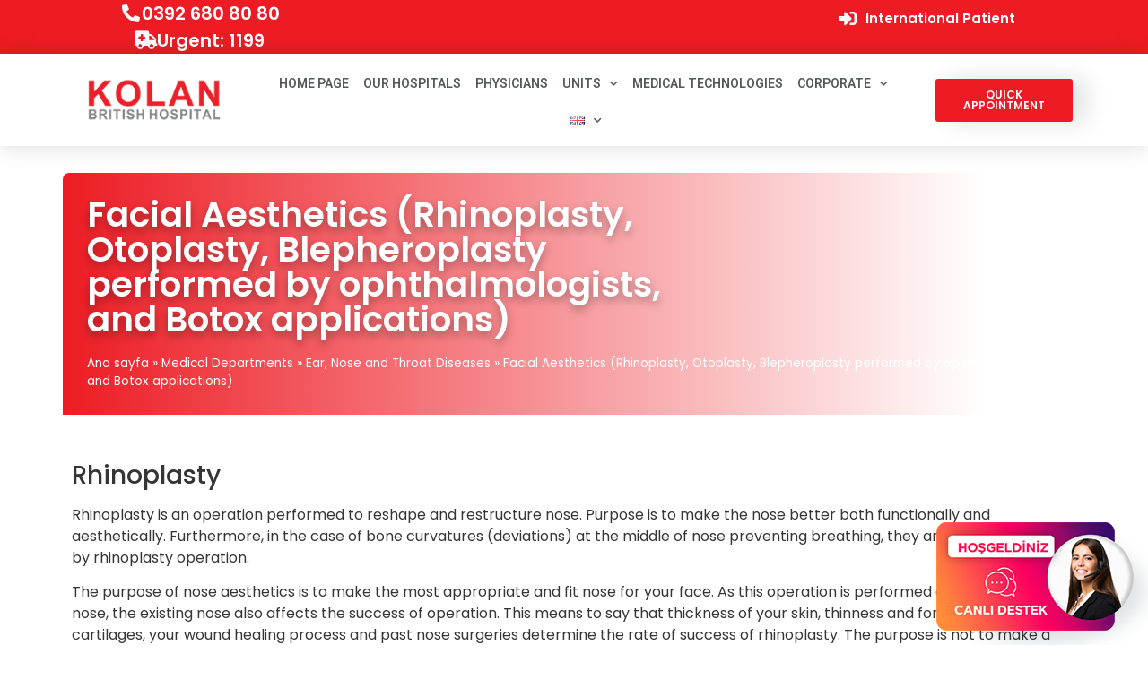

--- FILE ---
content_type: text/html; charset=UTF-8
request_url: https://kolanbritish.com/en/medical-departments/ear-nose-and-throat-diseases/facial-aesthetics-rhinoplasty-otoplasty-blepheroplasty-performed-by-ophthalmologists-and-botox-applications/
body_size: 19465
content:
<!doctype html><html lang="en-US"><head><meta charset="UTF-8"><meta name="viewport" content="width=device-width, initial-scale=1"><link rel="profile" href="https://gmpg.org/xfn/11"><meta name='robots' content='index, follow, max-image-preview:large, max-snippet:-1, max-video-preview:-1' /><style>img:is([sizes="auto" i], [sizes^="auto," i]) { contain-intrinsic-size: 3000px 1500px }</style><link rel="alternate" href="https://kolanbritish.com/tibbi-birimler/kulak-burun-ve-bogaz-hastaliklari/fasiyal-estetik-rinoplasti-otoplasti-goz-uzmanlari-tarafindan-yapilan-bleferoplasti-ve-botox-uygulamasi/" hreflang="tr" /><link rel="alternate" href="https://kolanbritish.com/ru/%d0%be%d1%82%d0%b4%d0%b5%d0%bb%d0%b5%d0%bd%d0%b8%d1%8f/%d0%bb%d0%be%d1%80-%d0%b7%d0%b0%d0%b1%d0%be%d0%bb%d0%b5%d0%b2%d0%b0%d0%bd%d0%b8%d1%8f/%d1%8d%d1%81%d1%82%d0%b5%d1%82%d0%b8%d0%ba%d0%b0-%d0%bb%d0%b8%d1%86%d0%b0-%d1%80%d0%b8%d0%bd%d0%be%d0%bf%d0%bb%d0%b0%d1%81%d1%82%d0%b8%d0%ba%d0%b0-%d0%be%d1%82%d0%be%d0%bf%d0%bb%d0%b0%d1%81%d1%82/" hreflang="ru" /><link rel="alternate" href="https://kolanbritish.com/de/medizinische-einheiten/hals-nasen-ohren-erkrankungen/gesichtsasthetik-rhinoplastik-otoplastik-blepharoplastik-durch-augenspezialisten-und-botox-anwendung/" hreflang="de" /><link rel="alternate" href="https://kolanbritish.com/en/medical-departments/ear-nose-and-throat-diseases/facial-aesthetics-rhinoplasty-otoplasty-blepheroplasty-performed-by-ophthalmologists-and-botox-applications/" hreflang="en" /><title>Facial Aesthetics (Rhinoplasty, Otoplasty, Blepheroplasty performed by ophthalmologists, and Botox applications) - Kolan British Hospital</title><link rel="canonical" href="https://kolanbritish.com/en/medical-departments/ear-nose-and-throat-diseases/facial-aesthetics-rhinoplasty-otoplasty-blepheroplasty-performed-by-ophthalmologists-and-botox-applications/" /><meta property="og:locale" content="en_US" /><meta property="og:locale:alternate" content="tr_TR" /><meta property="og:locale:alternate" content="ru_RU" /><meta property="og:locale:alternate" content="de_DE" /><meta property="og:type" content="article" /><meta property="og:title" content="Facial Aesthetics (Rhinoplasty, Otoplasty, Blepheroplasty performed by ophthalmologists, and Botox applications) - Kolan British Hospital" /><meta property="og:description" content="Facial Aesthetics (Rhinoplasty, Otoplasty, Blepheroplasty performed by ophthalmologists, and Botox applications) Rhinoplasty Rhinoplasty is an operation performed to reshape and restructure nose. Purpose is to make the nose better both functionally and aesthetically. Furthermore, in the case of bone curvatures (deviations) at the middle of nose preventing breathing, they are also corrected by rhinoplasty operation. [&hellip;]" /><meta property="og:url" content="https://kolanbritish.com/en/medical-departments/ear-nose-and-throat-diseases/facial-aesthetics-rhinoplasty-otoplasty-blepheroplasty-performed-by-ophthalmologists-and-botox-applications/" /><meta property="og:site_name" content="Kolan British Hospital" /><meta property="article:publisher" content="https://www.facebook.com/kolanbritish/" /><meta property="article:modified_time" content="2021-04-13T09:41:30+00:00" /><meta property="og:image" content="https://kolanbritish.com/wp-content/uploads/2021/03/1-2.jpg" /><meta property="og:image:width" content="200" /><meta property="og:image:height" content="140" /><meta property="og:image:type" content="image/jpeg" /><meta name="twitter:card" content="summary_large_image" /><meta name="twitter:site" content="@kolanbritish" /><meta name="twitter:label1" content="Est. reading time" /><meta name="twitter:data1" content="4 minutes" /> <script type="application/ld+json" class="yoast-schema-graph">{"@context":"https://schema.org","@graph":[{"@type":"WebPage","@id":"https://kolanbritish.com/en/medical-departments/ear-nose-and-throat-diseases/facial-aesthetics-rhinoplasty-otoplasty-blepheroplasty-performed-by-ophthalmologists-and-botox-applications/","url":"https://kolanbritish.com/en/medical-departments/ear-nose-and-throat-diseases/facial-aesthetics-rhinoplasty-otoplasty-blepheroplasty-performed-by-ophthalmologists-and-botox-applications/","name":"Facial Aesthetics (Rhinoplasty, Otoplasty, Blepheroplasty performed by ophthalmologists, and Botox applications) - Kolan British Hospital","isPartOf":{"@id":"https://kolanbritish.com/en/kolan-british-en/#website"},"datePublished":"2021-03-25T14:45:02+00:00","dateModified":"2021-04-13T09:41:30+00:00","breadcrumb":{"@id":"https://kolanbritish.com/en/medical-departments/ear-nose-and-throat-diseases/facial-aesthetics-rhinoplasty-otoplasty-blepheroplasty-performed-by-ophthalmologists-and-botox-applications/#breadcrumb"},"inLanguage":"en-US","potentialAction":[{"@type":"ReadAction","target":["https://kolanbritish.com/en/medical-departments/ear-nose-and-throat-diseases/facial-aesthetics-rhinoplasty-otoplasty-blepheroplasty-performed-by-ophthalmologists-and-botox-applications/"]}]},{"@type":"BreadcrumbList","@id":"https://kolanbritish.com/en/medical-departments/ear-nose-and-throat-diseases/facial-aesthetics-rhinoplasty-otoplasty-blepheroplasty-performed-by-ophthalmologists-and-botox-applications/#breadcrumb","itemListElement":[{"@type":"ListItem","position":1,"name":"Ana sayfa","item":"https://kolanbritish.com/en/kolan-british-en/"},{"@type":"ListItem","position":2,"name":"Medical Departments","item":"https://kolanbritish.com/en/medical-departments/"},{"@type":"ListItem","position":3,"name":"Ear, Nose and Throat Diseases","item":"https://kolanbritish.com/en/medical-departments/ear-nose-and-throat-diseases/"},{"@type":"ListItem","position":4,"name":"Facial Aesthetics (Rhinoplasty, Otoplasty, Blepheroplasty performed by ophthalmologists, and Botox applications)"}]},{"@type":"WebSite","@id":"https://kolanbritish.com/en/kolan-british-en/#website","url":"https://kolanbritish.com/en/kolan-british-en/","name":"Kolan British Hospital","description":"Sağlıklı Yarınlarınızın Güvencesi","publisher":{"@id":"https://kolanbritish.com/en/kolan-british-en/#organization"},"potentialAction":[{"@type":"SearchAction","target":{"@type":"EntryPoint","urlTemplate":"https://kolanbritish.com/en/kolan-british-en/?s={search_term_string}"},"query-input":{"@type":"PropertyValueSpecification","valueRequired":true,"valueName":"search_term_string"}}],"inLanguage":"en-US"},{"@type":"Organization","@id":"https://kolanbritish.com/en/kolan-british-en/#organization","name":"Kolan British Hospital","url":"https://kolanbritish.com/en/kolan-british-en/","logo":{"@type":"ImageObject","inLanguage":"en-US","@id":"https://kolanbritish.com/en/kolan-british-en/#/schema/logo/image/","url":"https://kolanbritish.com/wp-content/uploads/2021/03/1-2.jpg","contentUrl":"https://kolanbritish.com/wp-content/uploads/2021/03/1-2.jpg","width":200,"height":140,"caption":"Kolan British Hospital"},"image":{"@id":"https://kolanbritish.com/en/kolan-british-en/#/schema/logo/image/"},"sameAs":["https://www.facebook.com/kolanbritish/","https://x.com/kolanbritish","https://www.instagram.com/kolanbritish/","https://www.youtube.com/user/kolantv"]}]}</script> <link rel='dns-prefetch' href='//www.googletagmanager.com' /><link rel='dns-prefetch' href='//fonts.googleapis.com' /><link rel="alternate" type="application/rss+xml" title=" Kolan British Hospital &raquo; Feed" href="https://kolanbritish.com/en/feed/" /><link rel="alternate" type="application/rss+xml" title=" Kolan British Hospital &raquo; Comments Feed" href="https://kolanbritish.com/en/comments/feed/" /> <script>window._wpemojiSettings = {"baseUrl":"https:\/\/s.w.org\/images\/core\/emoji\/16.0.1\/72x72\/","ext":".png","svgUrl":"https:\/\/s.w.org\/images\/core\/emoji\/16.0.1\/svg\/","svgExt":".svg","source":{"concatemoji":"https:\/\/kolanbritish.com\/wp-includes\/js\/wp-emoji-release.min.js?ver=d93b82032da633d7f1626d30b5d9b24a"}};
/*! This file is auto-generated */
!function(s,n){var o,i,e;function c(e){try{var t={supportTests:e,timestamp:(new Date).valueOf()};sessionStorage.setItem(o,JSON.stringify(t))}catch(e){}}function p(e,t,n){e.clearRect(0,0,e.canvas.width,e.canvas.height),e.fillText(t,0,0);var t=new Uint32Array(e.getImageData(0,0,e.canvas.width,e.canvas.height).data),a=(e.clearRect(0,0,e.canvas.width,e.canvas.height),e.fillText(n,0,0),new Uint32Array(e.getImageData(0,0,e.canvas.width,e.canvas.height).data));return t.every(function(e,t){return e===a[t]})}function u(e,t){e.clearRect(0,0,e.canvas.width,e.canvas.height),e.fillText(t,0,0);for(var n=e.getImageData(16,16,1,1),a=0;a<n.data.length;a++)if(0!==n.data[a])return!1;return!0}function f(e,t,n,a){switch(t){case"flag":return n(e,"\ud83c\udff3\ufe0f\u200d\u26a7\ufe0f","\ud83c\udff3\ufe0f\u200b\u26a7\ufe0f")?!1:!n(e,"\ud83c\udde8\ud83c\uddf6","\ud83c\udde8\u200b\ud83c\uddf6")&&!n(e,"\ud83c\udff4\udb40\udc67\udb40\udc62\udb40\udc65\udb40\udc6e\udb40\udc67\udb40\udc7f","\ud83c\udff4\u200b\udb40\udc67\u200b\udb40\udc62\u200b\udb40\udc65\u200b\udb40\udc6e\u200b\udb40\udc67\u200b\udb40\udc7f");case"emoji":return!a(e,"\ud83e\udedf")}return!1}function g(e,t,n,a){var r="undefined"!=typeof WorkerGlobalScope&&self instanceof WorkerGlobalScope?new OffscreenCanvas(300,150):s.createElement("canvas"),o=r.getContext("2d",{willReadFrequently:!0}),i=(o.textBaseline="top",o.font="600 32px Arial",{});return e.forEach(function(e){i[e]=t(o,e,n,a)}),i}function t(e){var t=s.createElement("script");t.src=e,t.defer=!0,s.head.appendChild(t)}"undefined"!=typeof Promise&&(o="wpEmojiSettingsSupports",i=["flag","emoji"],n.supports={everything:!0,everythingExceptFlag:!0},e=new Promise(function(e){s.addEventListener("DOMContentLoaded",e,{once:!0})}),new Promise(function(t){var n=function(){try{var e=JSON.parse(sessionStorage.getItem(o));if("object"==typeof e&&"number"==typeof e.timestamp&&(new Date).valueOf()<e.timestamp+604800&&"object"==typeof e.supportTests)return e.supportTests}catch(e){}return null}();if(!n){if("undefined"!=typeof Worker&&"undefined"!=typeof OffscreenCanvas&&"undefined"!=typeof URL&&URL.createObjectURL&&"undefined"!=typeof Blob)try{var e="postMessage("+g.toString()+"("+[JSON.stringify(i),f.toString(),p.toString(),u.toString()].join(",")+"));",a=new Blob([e],{type:"text/javascript"}),r=new Worker(URL.createObjectURL(a),{name:"wpTestEmojiSupports"});return void(r.onmessage=function(e){c(n=e.data),r.terminate(),t(n)})}catch(e){}c(n=g(i,f,p,u))}t(n)}).then(function(e){for(var t in e)n.supports[t]=e[t],n.supports.everything=n.supports.everything&&n.supports[t],"flag"!==t&&(n.supports.everythingExceptFlag=n.supports.everythingExceptFlag&&n.supports[t]);n.supports.everythingExceptFlag=n.supports.everythingExceptFlag&&!n.supports.flag,n.DOMReady=!1,n.readyCallback=function(){n.DOMReady=!0}}).then(function(){return e}).then(function(){var e;n.supports.everything||(n.readyCallback(),(e=n.source||{}).concatemoji?t(e.concatemoji):e.wpemoji&&e.twemoji&&(t(e.twemoji),t(e.wpemoji)))}))}((window,document),window._wpemojiSettings);</script> <link data-optimized="2" rel="stylesheet" href="https://kolanbritish.com/wp-content/litespeed/css/b608acc382e5763fb154cb901e107513.css?ver=2e6a3" /><style id='wp-emoji-styles-inline-css'>img.wp-smiley, img.emoji {
		display: inline !important;
		border: none !important;
		box-shadow: none !important;
		height: 1em !important;
		width: 1em !important;
		margin: 0 0.07em !important;
		vertical-align: -0.1em !important;
		background: none !important;
		padding: 0 !important;
	}</style><style id='global-styles-inline-css'>:root{--wp--preset--aspect-ratio--square: 1;--wp--preset--aspect-ratio--4-3: 4/3;--wp--preset--aspect-ratio--3-4: 3/4;--wp--preset--aspect-ratio--3-2: 3/2;--wp--preset--aspect-ratio--2-3: 2/3;--wp--preset--aspect-ratio--16-9: 16/9;--wp--preset--aspect-ratio--9-16: 9/16;--wp--preset--color--black: #000000;--wp--preset--color--cyan-bluish-gray: #abb8c3;--wp--preset--color--white: #ffffff;--wp--preset--color--pale-pink: #f78da7;--wp--preset--color--vivid-red: #cf2e2e;--wp--preset--color--luminous-vivid-orange: #ff6900;--wp--preset--color--luminous-vivid-amber: #fcb900;--wp--preset--color--light-green-cyan: #7bdcb5;--wp--preset--color--vivid-green-cyan: #00d084;--wp--preset--color--pale-cyan-blue: #8ed1fc;--wp--preset--color--vivid-cyan-blue: #0693e3;--wp--preset--color--vivid-purple: #9b51e0;--wp--preset--gradient--vivid-cyan-blue-to-vivid-purple: linear-gradient(135deg,rgba(6,147,227,1) 0%,rgb(155,81,224) 100%);--wp--preset--gradient--light-green-cyan-to-vivid-green-cyan: linear-gradient(135deg,rgb(122,220,180) 0%,rgb(0,208,130) 100%);--wp--preset--gradient--luminous-vivid-amber-to-luminous-vivid-orange: linear-gradient(135deg,rgba(252,185,0,1) 0%,rgba(255,105,0,1) 100%);--wp--preset--gradient--luminous-vivid-orange-to-vivid-red: linear-gradient(135deg,rgba(255,105,0,1) 0%,rgb(207,46,46) 100%);--wp--preset--gradient--very-light-gray-to-cyan-bluish-gray: linear-gradient(135deg,rgb(238,238,238) 0%,rgb(169,184,195) 100%);--wp--preset--gradient--cool-to-warm-spectrum: linear-gradient(135deg,rgb(74,234,220) 0%,rgb(151,120,209) 20%,rgb(207,42,186) 40%,rgb(238,44,130) 60%,rgb(251,105,98) 80%,rgb(254,248,76) 100%);--wp--preset--gradient--blush-light-purple: linear-gradient(135deg,rgb(255,206,236) 0%,rgb(152,150,240) 100%);--wp--preset--gradient--blush-bordeaux: linear-gradient(135deg,rgb(254,205,165) 0%,rgb(254,45,45) 50%,rgb(107,0,62) 100%);--wp--preset--gradient--luminous-dusk: linear-gradient(135deg,rgb(255,203,112) 0%,rgb(199,81,192) 50%,rgb(65,88,208) 100%);--wp--preset--gradient--pale-ocean: linear-gradient(135deg,rgb(255,245,203) 0%,rgb(182,227,212) 50%,rgb(51,167,181) 100%);--wp--preset--gradient--electric-grass: linear-gradient(135deg,rgb(202,248,128) 0%,rgb(113,206,126) 100%);--wp--preset--gradient--midnight: linear-gradient(135deg,rgb(2,3,129) 0%,rgb(40,116,252) 100%);--wp--preset--font-size--small: 13px;--wp--preset--font-size--medium: 20px;--wp--preset--font-size--large: 36px;--wp--preset--font-size--x-large: 42px;--wp--preset--spacing--20: 0.44rem;--wp--preset--spacing--30: 0.67rem;--wp--preset--spacing--40: 1rem;--wp--preset--spacing--50: 1.5rem;--wp--preset--spacing--60: 2.25rem;--wp--preset--spacing--70: 3.38rem;--wp--preset--spacing--80: 5.06rem;--wp--preset--shadow--natural: 6px 6px 9px rgba(0, 0, 0, 0.2);--wp--preset--shadow--deep: 12px 12px 50px rgba(0, 0, 0, 0.4);--wp--preset--shadow--sharp: 6px 6px 0px rgba(0, 0, 0, 0.2);--wp--preset--shadow--outlined: 6px 6px 0px -3px rgba(255, 255, 255, 1), 6px 6px rgba(0, 0, 0, 1);--wp--preset--shadow--crisp: 6px 6px 0px rgba(0, 0, 0, 1);}:root { --wp--style--global--content-size: 800px;--wp--style--global--wide-size: 1200px; }:where(body) { margin: 0; }.wp-site-blocks > .alignleft { float: left; margin-right: 2em; }.wp-site-blocks > .alignright { float: right; margin-left: 2em; }.wp-site-blocks > .aligncenter { justify-content: center; margin-left: auto; margin-right: auto; }:where(.wp-site-blocks) > * { margin-block-start: 24px; margin-block-end: 0; }:where(.wp-site-blocks) > :first-child { margin-block-start: 0; }:where(.wp-site-blocks) > :last-child { margin-block-end: 0; }:root { --wp--style--block-gap: 24px; }:root :where(.is-layout-flow) > :first-child{margin-block-start: 0;}:root :where(.is-layout-flow) > :last-child{margin-block-end: 0;}:root :where(.is-layout-flow) > *{margin-block-start: 24px;margin-block-end: 0;}:root :where(.is-layout-constrained) > :first-child{margin-block-start: 0;}:root :where(.is-layout-constrained) > :last-child{margin-block-end: 0;}:root :where(.is-layout-constrained) > *{margin-block-start: 24px;margin-block-end: 0;}:root :where(.is-layout-flex){gap: 24px;}:root :where(.is-layout-grid){gap: 24px;}.is-layout-flow > .alignleft{float: left;margin-inline-start: 0;margin-inline-end: 2em;}.is-layout-flow > .alignright{float: right;margin-inline-start: 2em;margin-inline-end: 0;}.is-layout-flow > .aligncenter{margin-left: auto !important;margin-right: auto !important;}.is-layout-constrained > .alignleft{float: left;margin-inline-start: 0;margin-inline-end: 2em;}.is-layout-constrained > .alignright{float: right;margin-inline-start: 2em;margin-inline-end: 0;}.is-layout-constrained > .aligncenter{margin-left: auto !important;margin-right: auto !important;}.is-layout-constrained > :where(:not(.alignleft):not(.alignright):not(.alignfull)){max-width: var(--wp--style--global--content-size);margin-left: auto !important;margin-right: auto !important;}.is-layout-constrained > .alignwide{max-width: var(--wp--style--global--wide-size);}body .is-layout-flex{display: flex;}.is-layout-flex{flex-wrap: wrap;align-items: center;}.is-layout-flex > :is(*, div){margin: 0;}body .is-layout-grid{display: grid;}.is-layout-grid > :is(*, div){margin: 0;}body{padding-top: 0px;padding-right: 0px;padding-bottom: 0px;padding-left: 0px;}a:where(:not(.wp-element-button)){text-decoration: underline;}:root :where(.wp-element-button, .wp-block-button__link){background-color: #32373c;border-width: 0;color: #fff;font-family: inherit;font-size: inherit;line-height: inherit;padding: calc(0.667em + 2px) calc(1.333em + 2px);text-decoration: none;}.has-black-color{color: var(--wp--preset--color--black) !important;}.has-cyan-bluish-gray-color{color: var(--wp--preset--color--cyan-bluish-gray) !important;}.has-white-color{color: var(--wp--preset--color--white) !important;}.has-pale-pink-color{color: var(--wp--preset--color--pale-pink) !important;}.has-vivid-red-color{color: var(--wp--preset--color--vivid-red) !important;}.has-luminous-vivid-orange-color{color: var(--wp--preset--color--luminous-vivid-orange) !important;}.has-luminous-vivid-amber-color{color: var(--wp--preset--color--luminous-vivid-amber) !important;}.has-light-green-cyan-color{color: var(--wp--preset--color--light-green-cyan) !important;}.has-vivid-green-cyan-color{color: var(--wp--preset--color--vivid-green-cyan) !important;}.has-pale-cyan-blue-color{color: var(--wp--preset--color--pale-cyan-blue) !important;}.has-vivid-cyan-blue-color{color: var(--wp--preset--color--vivid-cyan-blue) !important;}.has-vivid-purple-color{color: var(--wp--preset--color--vivid-purple) !important;}.has-black-background-color{background-color: var(--wp--preset--color--black) !important;}.has-cyan-bluish-gray-background-color{background-color: var(--wp--preset--color--cyan-bluish-gray) !important;}.has-white-background-color{background-color: var(--wp--preset--color--white) !important;}.has-pale-pink-background-color{background-color: var(--wp--preset--color--pale-pink) !important;}.has-vivid-red-background-color{background-color: var(--wp--preset--color--vivid-red) !important;}.has-luminous-vivid-orange-background-color{background-color: var(--wp--preset--color--luminous-vivid-orange) !important;}.has-luminous-vivid-amber-background-color{background-color: var(--wp--preset--color--luminous-vivid-amber) !important;}.has-light-green-cyan-background-color{background-color: var(--wp--preset--color--light-green-cyan) !important;}.has-vivid-green-cyan-background-color{background-color: var(--wp--preset--color--vivid-green-cyan) !important;}.has-pale-cyan-blue-background-color{background-color: var(--wp--preset--color--pale-cyan-blue) !important;}.has-vivid-cyan-blue-background-color{background-color: var(--wp--preset--color--vivid-cyan-blue) !important;}.has-vivid-purple-background-color{background-color: var(--wp--preset--color--vivid-purple) !important;}.has-black-border-color{border-color: var(--wp--preset--color--black) !important;}.has-cyan-bluish-gray-border-color{border-color: var(--wp--preset--color--cyan-bluish-gray) !important;}.has-white-border-color{border-color: var(--wp--preset--color--white) !important;}.has-pale-pink-border-color{border-color: var(--wp--preset--color--pale-pink) !important;}.has-vivid-red-border-color{border-color: var(--wp--preset--color--vivid-red) !important;}.has-luminous-vivid-orange-border-color{border-color: var(--wp--preset--color--luminous-vivid-orange) !important;}.has-luminous-vivid-amber-border-color{border-color: var(--wp--preset--color--luminous-vivid-amber) !important;}.has-light-green-cyan-border-color{border-color: var(--wp--preset--color--light-green-cyan) !important;}.has-vivid-green-cyan-border-color{border-color: var(--wp--preset--color--vivid-green-cyan) !important;}.has-pale-cyan-blue-border-color{border-color: var(--wp--preset--color--pale-cyan-blue) !important;}.has-vivid-cyan-blue-border-color{border-color: var(--wp--preset--color--vivid-cyan-blue) !important;}.has-vivid-purple-border-color{border-color: var(--wp--preset--color--vivid-purple) !important;}.has-vivid-cyan-blue-to-vivid-purple-gradient-background{background: var(--wp--preset--gradient--vivid-cyan-blue-to-vivid-purple) !important;}.has-light-green-cyan-to-vivid-green-cyan-gradient-background{background: var(--wp--preset--gradient--light-green-cyan-to-vivid-green-cyan) !important;}.has-luminous-vivid-amber-to-luminous-vivid-orange-gradient-background{background: var(--wp--preset--gradient--luminous-vivid-amber-to-luminous-vivid-orange) !important;}.has-luminous-vivid-orange-to-vivid-red-gradient-background{background: var(--wp--preset--gradient--luminous-vivid-orange-to-vivid-red) !important;}.has-very-light-gray-to-cyan-bluish-gray-gradient-background{background: var(--wp--preset--gradient--very-light-gray-to-cyan-bluish-gray) !important;}.has-cool-to-warm-spectrum-gradient-background{background: var(--wp--preset--gradient--cool-to-warm-spectrum) !important;}.has-blush-light-purple-gradient-background{background: var(--wp--preset--gradient--blush-light-purple) !important;}.has-blush-bordeaux-gradient-background{background: var(--wp--preset--gradient--blush-bordeaux) !important;}.has-luminous-dusk-gradient-background{background: var(--wp--preset--gradient--luminous-dusk) !important;}.has-pale-ocean-gradient-background{background: var(--wp--preset--gradient--pale-ocean) !important;}.has-electric-grass-gradient-background{background: var(--wp--preset--gradient--electric-grass) !important;}.has-midnight-gradient-background{background: var(--wp--preset--gradient--midnight) !important;}.has-small-font-size{font-size: var(--wp--preset--font-size--small) !important;}.has-medium-font-size{font-size: var(--wp--preset--font-size--medium) !important;}.has-large-font-size{font-size: var(--wp--preset--font-size--large) !important;}.has-x-large-font-size{font-size: var(--wp--preset--font-size--x-large) !important;}
:root :where(.wp-block-pullquote){font-size: 1.5em;line-height: 1.6;}</style><style id='rs-plugin-settings-inline-css'>#rs-demo-id {}</style><link rel='stylesheet' id='extp-google-fonts-css' href='//fonts.googleapis.com/css?family=Source+Sans+Pro&#038;ver=1.0.0' media='all' /><style id='elementor-frontend-inline-css'>@font-face{font-family:eicons;src:url(https://kolanbritish.com/wp-content/plugins/elementor/assets/lib/eicons/fonts/eicons.eot?5.10.0);src:url(https://kolanbritish.com/wp-content/plugins/elementor/assets/lib/eicons/fonts/eicons.eot?5.10.0#iefix) format("embedded-opentype"),url(https://kolanbritish.com/wp-content/plugins/elementor/assets/lib/eicons/fonts/eicons.woff2?5.10.0) format("woff2"),url(https://kolanbritish.com/wp-content/plugins/elementor/assets/lib/eicons/fonts/eicons.woff?5.10.0) format("woff"),url(https://kolanbritish.com/wp-content/plugins/elementor/assets/lib/eicons/fonts/eicons.ttf?5.10.0) format("truetype"),url(https://kolanbritish.com/wp-content/plugins/elementor/assets/lib/eicons/fonts/eicons.svg?5.10.0#eicon) format("svg");font-weight:400;font-style:normal}</style><link rel='stylesheet' id='google-fonts-1-css' href='https://fonts.googleapis.com/css?family=Poppins%3A100%2C100italic%2C200%2C200italic%2C300%2C300italic%2C400%2C400italic%2C500%2C500italic%2C600%2C600italic%2C700%2C700italic%2C800%2C800italic%2C900%2C900italic%7CRoboto%3A100%2C100italic%2C200%2C200italic%2C300%2C300italic%2C400%2C400italic%2C500%2C500italic%2C600%2C600italic%2C700%2C700italic%2C800%2C800italic%2C900%2C900italic&#038;display=auto&#038;ver=d93b82032da633d7f1626d30b5d9b24a' media='all' /> <script src="https://kolanbritish.com/wp-includes/js/jquery/jquery.min.js?ver=3.7.1" id="jquery-core-js"></script> <script data-optimized="1" src="https://kolanbritish.com/wp-content/litespeed/js/460f8eec14ebb4082aafebdba18b6ad8.js?ver=114cb" id="jquery-migrate-js"></script> <script data-optimized="1" src="https://kolanbritish.com/wp-content/litespeed/js/50d72ee0730fcd9274949d544ae1917e.js?ver=826ba" id="tp-tools-js"></script> <script data-optimized="1" src="https://kolanbritish.com/wp-content/litespeed/js/d93a0a20e165a31e4331e704c0db80c8.js?ver=2e170" id="revmin-js"></script> <script data-optimized="1" src="https://kolanbritish.com/wp-content/litespeed/js/e0e359aa005728086d9360918e778e27.js?ver=967ec" id="font-awesome-4-shim-js"></script>  <script src="https://www.googletagmanager.com/gtag/js?id=G-RZ2XKXB1X3" id="google_gtagjs-js" async></script> <script id="google_gtagjs-js-after">window.dataLayer = window.dataLayer || [];function gtag(){dataLayer.push(arguments);}
gtag("set","linker",{"domains":["kolanbritish.com"]});
gtag("js", new Date());
gtag("set", "developer_id.dZTNiMT", true);
gtag("config", "G-RZ2XKXB1X3");</script>  <script data-optimized="1" src="https://kolanbritish.com/wp-content/litespeed/js/d8200592f08ffc6111ad853bdf9dea61.js?ver=43c0d" id="extp-teampress-js"></script> <link rel="https://api.w.org/" href="https://kolanbritish.com/wp-json/" /><link rel="alternate" title="JSON" type="application/json" href="https://kolanbritish.com/wp-json/wp/v2/pages/6589" /><link rel="EditURI" type="application/rsd+xml" title="RSD" href="https://kolanbritish.com/xmlrpc.php?rsd" /><link rel='shortlink' href='https://kolanbritish.com/?p=6589' /><link rel="alternate" title="oEmbed (JSON)" type="application/json+oembed" href="https://kolanbritish.com/wp-json/oembed/1.0/embed?url=https%3A%2F%2Fkolanbritish.com%2Fen%2Fmedical-departments%2Fear-nose-and-throat-diseases%2Ffacial-aesthetics-rhinoplasty-otoplasty-blepheroplasty-performed-by-ophthalmologists-and-botox-applications%2F" /><link rel="alternate" title="oEmbed (XML)" type="text/xml+oembed" href="https://kolanbritish.com/wp-json/oembed/1.0/embed?url=https%3A%2F%2Fkolanbritish.com%2Fen%2Fmedical-departments%2Fear-nose-and-throat-diseases%2Ffacial-aesthetics-rhinoplasty-otoplasty-blepheroplasty-performed-by-ophthalmologists-and-botox-applications%2F&#038;format=xml" /><meta name="generator" content="Site Kit by Google 1.155.0" /><meta name="generator" content="Powered by Slider Revolution 6.4.6 - responsive, Mobile-Friendly Slider Plugin for WordPress with comfortable drag and drop interface." /><link rel="icon" href="https://kolanbritish.com/wp-content/uploads/2019/06/cropped-k-32x32.png" sizes="32x32" /><link rel="icon" href="https://kolanbritish.com/wp-content/uploads/2019/06/cropped-k-192x192.png" sizes="192x192" /><link rel="apple-touch-icon" href="https://kolanbritish.com/wp-content/uploads/2019/06/cropped-k-180x180.png" /><meta name="msapplication-TileImage" content="https://kolanbritish.com/wp-content/uploads/2019/06/cropped-k-270x270.png" /> <script type="text/javascript">function setREVStartSize(e){
			//window.requestAnimationFrame(function() {				 
				window.RSIW = window.RSIW===undefined ? window.innerWidth : window.RSIW;	
				window.RSIH = window.RSIH===undefined ? window.innerHeight : window.RSIH;	
				try {								
					var pw = document.getElementById(e.c).parentNode.offsetWidth,
						newh;
					pw = pw===0 || isNaN(pw) ? window.RSIW : pw;
					e.tabw = e.tabw===undefined ? 0 : parseInt(e.tabw);
					e.thumbw = e.thumbw===undefined ? 0 : parseInt(e.thumbw);
					e.tabh = e.tabh===undefined ? 0 : parseInt(e.tabh);
					e.thumbh = e.thumbh===undefined ? 0 : parseInt(e.thumbh);
					e.tabhide = e.tabhide===undefined ? 0 : parseInt(e.tabhide);
					e.thumbhide = e.thumbhide===undefined ? 0 : parseInt(e.thumbhide);
					e.mh = e.mh===undefined || e.mh=="" || e.mh==="auto" ? 0 : parseInt(e.mh,0);		
					if(e.layout==="fullscreen" || e.l==="fullscreen") 						
						newh = Math.max(e.mh,window.RSIH);					
					else{					
						e.gw = Array.isArray(e.gw) ? e.gw : [e.gw];
						for (var i in e.rl) if (e.gw[i]===undefined || e.gw[i]===0) e.gw[i] = e.gw[i-1];					
						e.gh = e.el===undefined || e.el==="" || (Array.isArray(e.el) && e.el.length==0)? e.gh : e.el;
						e.gh = Array.isArray(e.gh) ? e.gh : [e.gh];
						for (var i in e.rl) if (e.gh[i]===undefined || e.gh[i]===0) e.gh[i] = e.gh[i-1];
											
						var nl = new Array(e.rl.length),
							ix = 0,						
							sl;					
						e.tabw = e.tabhide>=pw ? 0 : e.tabw;
						e.thumbw = e.thumbhide>=pw ? 0 : e.thumbw;
						e.tabh = e.tabhide>=pw ? 0 : e.tabh;
						e.thumbh = e.thumbhide>=pw ? 0 : e.thumbh;					
						for (var i in e.rl) nl[i] = e.rl[i]<window.RSIW ? 0 : e.rl[i];
						sl = nl[0];									
						for (var i in nl) if (sl>nl[i] && nl[i]>0) { sl = nl[i]; ix=i;}															
						var m = pw>(e.gw[ix]+e.tabw+e.thumbw) ? 1 : (pw-(e.tabw+e.thumbw)) / (e.gw[ix]);					
						newh =  (e.gh[ix] * m) + (e.tabh + e.thumbh);
					}				
					if(window.rs_init_css===undefined) window.rs_init_css = document.head.appendChild(document.createElement("style"));					
					document.getElementById(e.c).height = newh+"px";
					window.rs_init_css.innerHTML += "#"+e.c+"_wrapper { height: "+newh+"px }";				
				} catch(e){
					console.log("Failure at Presize of Slider:" + e)
				}					   
			//});
		  };</script> <style type="text/css">.ex-tplist span.search-btsm .tp-search-submit,
    .extp-pagination .page-navi .page-numbers.current,
    .ex-loadmore .loadmore-exbt span:not(.load-text),
    .ex-social-account li a:hover,
    .ex-tplist.style-3 .tpstyle-3 .tpstyle-3-rib,
    .tpstyle-3 .ex-social-account li a,
    figure.tpstyle-7,
    .tpstyle-8 .tpstyle-8-position,
    .tpstyle-9 .ex-social-account,
    figure.tpstyle-17 p:after,
    figure.tpstyle-17 .ex-social-account,
    figure.tpstyle-19,
    .ex-table-1 th,
    .ex-table-1 th,
    figure.tpstyle-img-1 .ex-social-account li a:hover,
    figure.tpstyle-img-7 .ex-social-account li a:hover,
    figure.tpstyle-20-blue h3, figure.tpstyle-20-blue:before, figure.tpstyle-20-blue:after,
    figure.tpstyle-img-5 h5, figure.tpstyle-img-6 h5,
    figure.tpstyle-img-9 h3,
    .ex-tplist .ex-hidden .ex-social-account li a:hover,
    .extp-mdbutton > div:hover,
    .exteam-lb .ex-social-account li a:hover,
    .ex-loadmore .loadmore-exbt:hover{background:#000000;}
    .etp-alphab ul li a.current,
    .ex-tplist .exp-expand .exp-expand-des h3 a,
    .tpstyle-11 h3 span,
    figure.tpstyle-19 h5,
    .ex-tplist .tpstyle-list-3 h5,
    .ex-tplist .tpstyle-img-10 h5, .ex-tplist .tpstyle-img-3 h5, .ex-tplist .tpstyle-img-2 h5,.ex-tplist .tpstyle-img-7 h3,
    figure.tpstyle-img-8 > i,
    .exteam-lb .gslide-description.description-right h3 a,
    .ex-tplist .ex-hidden .exp-modal-info h3 a,
    .extp-member-single .member-info h3,
    .ex-loadmore .loadmore-exbt,
        .ex-tplist:not(.style-3):not(.style-7):not(.style-11):not(.style-17):not(.style-19):not(.style-20):not(.style-img-2):not(.style-img-3):not(.style-img-4):not(.style-img-5):not(.style-img-6):not(.style-img-7):not(.style-img-9):not(.style-img-10):not(.list-style-3) h3 a{ color:#000000;}
    .etp-alphab ul li a.current,
    .ex-loadmore .loadmore-exbt,
    .tpstyle-4 .tpstyle-4-image,
    figure.tpstyle-17 p:after,
    figure.tpstyle-19 .tpstyle-19-image,
    .tpstyle-list-3,
    .ex-table-2,
    .tpstyle-img-4 h3 a,
    .ex-tplist .ex-hidden .ex-social-account li a:hover,
    .extp-mdbutton > div:hover,
    .exteam-lb .ex-social-account li a:hover,
    .ex-tplist span.search-btsm .tp-search-submit, .extp-pagination .page-navi .page-numbers.current{ border-color:#000000}
    figure.tpstyle-19 .tpstyle-19-image:before{  border-top-color:#000000}
    .tpstyle-9 .tpstyle-9-position{background:rgba(0,0,0,.7)}
    .extp-loadicon, .extp-loadicon::before, .extp-loadicon::after{  border-left-color:#000000}
    	.tpstyle-1, .tpstyle-3, .tpstyle-8, .tpstyle-9, .tpstyle-10, .tpstyle-11, .tpstyle-18,
    .tpstyle-2 figcaption, .tpstyle-4 figcaption, .tpstyle-5 figcaption, .tpstyle-6 figcaption,
    figure.tpstyle-7, figure.tpstyle-17,
	.ex-table-1 p, .tpstyle-13 p,
    figure.tpstyle-14 p, figure.tpstyle-15 p, figure.tpstyle-16 p, figure.tpstyle-19 .tpstyle-19-image p,
    figure.tpstyle-20 p,
    .tpstyle-img-1, .tpstyle-img-2, .tpstyle-img-3, .tpstyle-img-4,
    figure.tpstyle-img-5, figure.tpstyle-img-6,
    figure.tpstyle-img-8 h3, figure.tpstyle-img-8 p,
    .tpstyle-img-10 p,
    .tpitem-list,
    .exteam-lb,
    .exp-expand,
    .extp-member-single .member-desc,
    .ex-tplist .exp-expand p,
    .ex-tplist{color: #dd3333;}
    	.ex-tplist h3 a,
    .ex-tplist .ex-hidden .exp-modal-info h3 a,
    .extp-member-single .member-info h3,
    .exteam-lb .gslide-description.description-right h3{
        font-family: "", sans-serif;
    }
		.ex-tplist:not(.style-3):not(.style-7):not(.style-11):not(.style-17):not(.style-19):not(.style-20):not(.style-img-2):not(.style-img-3):not(.style-img-4):not(.style-img-5):not(.style-img-6):not(.style-img-7):not(.style-img-9):not(.style-img-10):not(.list-style-3) h3 a,
    .exteam-lb .gslide-description.description-right h3 a,
    .extp-member-single .member-info h3,
    .ex-tplist h3 a,
    .ex-tplist .ex-hidden .exp-modal-info h3 a,
    .ex-tplist .exp-expand .exp-expand-des h3 a{color: #000000;}
    	.ex-tplist .exp-expand .exp-expand-meta h5,
    .ex-tplist .ex-hidden .exp-modal-info h5,
    .exteam-lb .gslide-description.description-right h5,
    .extp-member-single .mb-meta,
    .ex-tplist h5{
        font-family: "", sans-serif;
    }</style></head><body class="wp-singular page-template-default page page-id-6589 page-child parent-pageid-6579 wp-embed-responsive wp-theme-hello-elementor hello-elementor-default elementor-default elementor-kit-3464 elementor-page elementor-page-6589"><a class="skip-link screen-reader-text" href="#content">Skip to content</a><div data-elementor-type="header" data-elementor-id="8064" class="elementor elementor-8064 elementor-location-header" data-elementor-settings="[]"><div class="elementor-section-wrap"><section class="elementor-section elementor-top-section elementor-element elementor-element-9832ac9 elementor-section-boxed elementor-section-height-default elementor-section-height-default" data-id="9832ac9" data-element_type="section" data-settings="{&quot;background_background&quot;:&quot;classic&quot;}"><div class="elementor-container elementor-column-gap-default"><div class="elementor-row"><div class="elementor-column elementor-col-25 elementor-top-column elementor-element elementor-element-9677e1b" data-id="9677e1b" data-element_type="column"><div class="elementor-column-wrap elementor-element-populated"><div class="elementor-widget-wrap"><div class="elementor-element elementor-element-aaaf5d5 elementor-hidden-desktop elementor-widget elementor-widget-spacer" data-id="aaaf5d5" data-element_type="widget" data-widget_type="spacer.default"><div class="elementor-widget-container"><div class="elementor-spacer"><div class="elementor-spacer-inner"></div></div></div></div><div class="elementor-element elementor-element-35e60c6 elementor-icon-list--layout-inline elementor-mobile-align-center elementor-align-center elementor-list-item-link-full_width elementor-widget elementor-widget-icon-list" data-id="35e60c6" data-element_type="widget" data-widget_type="icon-list.default"><div class="elementor-widget-container"><ul class="elementor-icon-list-items elementor-inline-items"><li class="elementor-icon-list-item elementor-inline-item">
<a href="tel:+90392%20680%2080%2080"><span class="elementor-icon-list-icon">
<i aria-hidden="true" class="fas fa-phone-alt"></i>						</span>
<span class="elementor-icon-list-text">0392 680 80 80</span>
</a></li><li class="elementor-icon-list-item elementor-inline-item">
<a href="tel:1199"><span class="elementor-icon-list-icon">
<i aria-hidden="true" class="fas fa-ambulance"></i>						</span>
<span class="elementor-icon-list-text">Urgent: 1199</span>
</a></li></ul></div></div></div></div></div><div class="elementor-column elementor-col-25 elementor-top-column elementor-element elementor-element-37b1c78" data-id="37b1c78" data-element_type="column"><div class="elementor-column-wrap elementor-element-populated"><div class="elementor-widget-wrap"><div class="elementor-element elementor-element-3366eb2 elementor-icon-list--layout-inline elementor-mobile-align-center elementor-align-center elementor-hidden-desktop elementor-hidden-tablet elementor-list-item-link-full_width elementor-widget elementor-widget-icon-list" data-id="3366eb2" data-element_type="widget" data-widget_type="icon-list.default"><div class="elementor-widget-container"><ul class="elementor-icon-list-items elementor-inline-items"><li class="elementor-icon-list-item elementor-inline-item">
<a href="https://kolanbritish.com/en/online-services/e-appointment/" target="_blank"><span class="elementor-icon-list-icon">
<i aria-hidden="true" class="far fa-calendar-alt"></i>						</span>
<span class="elementor-icon-list-text">E Appointment</span>
</a></li></ul></div></div></div></div></div><div class="elementor-column elementor-col-25 elementor-top-column elementor-element elementor-element-c1fd5dc" data-id="c1fd5dc" data-element_type="column"><div class="elementor-column-wrap elementor-element-populated"><div class="elementor-widget-wrap"><div class="elementor-element elementor-element-fa271dd elementor-icon-list--layout-inline elementor-mobile-align-center elementor-align-center elementor-hidden-desktop elementor-hidden-tablet elementor-list-item-link-full_width elementor-widget elementor-widget-icon-list" data-id="fa271dd" data-element_type="widget" data-widget_type="icon-list.default"><div class="elementor-widget-container"><ul class="elementor-icon-list-items elementor-inline-items"><li class="elementor-icon-list-item elementor-inline-item">
<a href="https://kolanbritish.com/en/online-services/laboratory-result/" target="_blank"><span class="elementor-icon-list-icon">
<i aria-hidden="true" class="fas fa-chalkboard-teacher"></i>						</span>
<span class="elementor-icon-list-text">E Result</span>
</a></li></ul></div></div></div></div></div><div class="elementor-column elementor-col-25 elementor-top-column elementor-element elementor-element-54cdb2f" data-id="54cdb2f" data-element_type="column"><div class="elementor-column-wrap elementor-element-populated"><div class="elementor-widget-wrap"><div class="elementor-element elementor-element-649234c elementor-mobile-align-center elementor-hidden-phone elementor-align-left elementor-list-item-link-full_width elementor-widget elementor-widget-icon-list" data-id="649234c" data-element_type="widget" data-widget_type="icon-list.default"><div class="elementor-widget-container"><ul class="elementor-icon-list-items"><li class="elementor-icon-list-item">
<a href="https://kolanbritish.com/for-international-patients/"><span class="elementor-icon-list-icon">
<i aria-hidden="true" class="fas fa-sign-in-alt"></i>						</span>
<span class="elementor-icon-list-text">International Patient</span>
</a></li></ul></div></div></div></div></div></div></div></section><nav class="elementor-section elementor-top-section elementor-element elementor-element-3d83b808 elementor-section-content-middle animated-slow elementor-section-boxed elementor-section-height-default elementor-section-height-default elementor-invisible" data-id="3d83b808" data-element_type="section" data-settings="{&quot;background_background&quot;:&quot;classic&quot;,&quot;sticky&quot;:&quot;top&quot;,&quot;sticky_on&quot;:[&quot;desktop&quot;,&quot;mobile&quot;],&quot;animation&quot;:&quot;fadeIn&quot;,&quot;sticky_offset&quot;:0,&quot;sticky_effects_offset&quot;:0}"><div class="elementor-container elementor-column-gap-default"><div class="elementor-row"><div class="elementor-column elementor-col-33 elementor-top-column elementor-element elementor-element-17d8ce09" data-id="17d8ce09" data-element_type="column"><div class="elementor-column-wrap elementor-element-populated"><div class="elementor-widget-wrap"><div class="elementor-element elementor-element-3c60fa97 elementor-widget elementor-widget-image" data-id="3c60fa97" data-element_type="widget" data-widget_type="image.default"><div class="elementor-widget-container"><div class="elementor-image">
<a href="https://kolanbritish.com/en/kolan-british/">
<img width="216" height="72" src="https://kolanbritish.com/wp-content/uploads/2019/07/KB.png" class="attachment-full size-full" alt="" />								</a></div></div></div></div></div></div><div class="elementor-column elementor-col-33 elementor-top-column elementor-element elementor-element-4d6d2479" data-id="4d6d2479" data-element_type="column"><div class="elementor-column-wrap elementor-element-populated"><div class="elementor-widget-wrap"><div class="elementor-element elementor-element-5184ddec elementor-nav-menu__align-center elementor-nav-menu--dropdown-mobile elementor-nav-menu--stretch elementor-hidden-tablet elementor-nav-menu__text-align-aside elementor-nav-menu--toggle elementor-nav-menu--burger elementor-widget elementor-widget-nav-menu" data-id="5184ddec" data-element_type="widget" data-settings="{&quot;full_width&quot;:&quot;stretch&quot;,&quot;submenu_icon&quot;:{&quot;value&quot;:&quot;&lt;i class=\&quot;fas fa-chevron-down\&quot;&gt;&lt;\/i&gt;&quot;,&quot;library&quot;:&quot;fa-solid&quot;},&quot;layout&quot;:&quot;horizontal&quot;,&quot;toggle&quot;:&quot;burger&quot;}" data-widget_type="nav-menu.default"><div class="elementor-widget-container"><nav migration_allowed="1" migrated="0" role="navigation" class="elementor-nav-menu--main elementor-nav-menu__container elementor-nav-menu--layout-horizontal e--pointer-text e--animation-none"><ul id="menu-1-5184ddec" class="elementor-nav-menu"><li class="menu-item menu-item-type-custom menu-item-object-custom menu-item-12880"><a href="https://kolanbritish.com/en/kolan-british-en/" class="elementor-item">Home Page</a></li><li class="menu-item menu-item-type-custom menu-item-object-custom menu-item-12881"><a href="https://kolanbritish.com/en/kolan-british-en/#hastanelerimiz" class="elementor-item elementor-item-anchor">Our Hospitals</a></li><li class="menu-item menu-item-type-post_type menu-item-object-page menu-item-8068"><a href="https://kolanbritish.com/en/physicians/" class="elementor-item">Physicians</a></li><li class="menu-item menu-item-type-custom menu-item-object-custom menu-item-has-children menu-item-8261"><a href="#" class="elementor-item elementor-item-anchor">Units</a><ul class="sub-menu elementor-nav-menu--dropdown"><li class="menu-item menu-item-type-post_type menu-item-object-page menu-item-8070"><a href="https://kolanbritish.com/en/special-units/" class="elementor-sub-item">Special Units</a></li><li class="menu-item menu-item-type-post_type menu-item-object-page menu-item-8071"><a href="https://kolanbritish.com/en/diagnostic-units/" class="elementor-sub-item">Diagnostic Units</a></li><li class="menu-item menu-item-type-post_type menu-item-object-page current-page-ancestor menu-item-8069"><a href="https://kolanbritish.com/en/medical-departments/" class="elementor-sub-item">Medical Departments</a></li></ul></li><li class="menu-item menu-item-type-custom menu-item-object-custom menu-item-12897"><a href="https://kolanbritish.com/en/medical-technology/" class="elementor-item">Medical Technologies</a></li><li class="menu-item menu-item-type-custom menu-item-object-custom menu-item-has-children menu-item-8072"><a href="#" class="elementor-item elementor-item-anchor">Corporate</a><ul class="sub-menu elementor-nav-menu--dropdown"><li class="menu-item menu-item-type-post_type menu-item-object-page menu-item-8073"><a href="https://kolanbritish.com/en/contracted-agencies/" class="elementor-sub-item">Contracted Agencies</a></li><li class="menu-item menu-item-type-post_type menu-item-object-page menu-item-8074"><a href="https://kolanbritish.com/en/corporate/about-us/" class="elementor-sub-item">About Us</a></li><li class="menu-item menu-item-type-custom menu-item-object-custom menu-item-8131"><a href="https://kolanbritish.com/en/nursing/nursing-in-kolan-international-hospital/" class="elementor-sub-item">Nursing</a></li><li class="menu-item menu-item-type-custom menu-item-object-custom menu-item-8077"><a href="https://kolanbritish.com/en/patients-guide/patients-and-visitors/" class="elementor-sub-item">Patient Guide</a></li><li class="menu-item menu-item-type-post_type menu-item-object-page menu-item-8078"><a href="https://kolanbritish.com/en/contact/" class="elementor-sub-item">Contact</a></li></ul></li><li class="pll-parent-menu-item menu-item menu-item-type-custom menu-item-object-custom menu-item-has-children menu-item-5935"><a href="#pll_switcher" class="elementor-item elementor-item-anchor"><img src="[data-uri]" alt="English" width="16" height="11" style="width: 16px; height: 11px;" /></a><ul class="sub-menu elementor-nav-menu--dropdown"><li class="lang-item lang-item-43 lang-item-tr lang-item-first menu-item menu-item-type-custom menu-item-object-custom menu-item-5935-tr"><a href="https://kolanbritish.com/tibbi-birimler/kulak-burun-ve-bogaz-hastaliklari/fasiyal-estetik-rinoplasti-otoplasti-goz-uzmanlari-tarafindan-yapilan-bleferoplasti-ve-botox-uygulamasi/" hreflang="tr-TR" lang="tr-TR" class="elementor-sub-item"><img src="[data-uri]" alt="Türkçe" width="16" height="11" style="width: 16px; height: 11px;" /></a></li><li class="lang-item lang-item-308 lang-item-ru menu-item menu-item-type-custom menu-item-object-custom menu-item-5935-ru"><a href="https://kolanbritish.com/ru/%d0%be%d1%82%d0%b4%d0%b5%d0%bb%d0%b5%d0%bd%d0%b8%d1%8f/%d0%bb%d0%be%d1%80-%d0%b7%d0%b0%d0%b1%d0%be%d0%bb%d0%b5%d0%b2%d0%b0%d0%bd%d0%b8%d1%8f/%d1%8d%d1%81%d1%82%d0%b5%d1%82%d0%b8%d0%ba%d0%b0-%d0%bb%d0%b8%d1%86%d0%b0-%d1%80%d0%b8%d0%bd%d0%be%d0%bf%d0%bb%d0%b0%d1%81%d1%82%d0%b8%d0%ba%d0%b0-%d0%be%d1%82%d0%be%d0%bf%d0%bb%d0%b0%d1%81%d1%82/" hreflang="ru-RU" lang="ru-RU" class="elementor-sub-item"><img src="[data-uri]" alt="Русский" width="16" height="11" style="width: 16px; height: 11px;" /></a></li><li class="lang-item lang-item-598 lang-item-de menu-item menu-item-type-custom menu-item-object-custom menu-item-5935-de"><a href="https://kolanbritish.com/de/medizinische-einheiten/hals-nasen-ohren-erkrankungen/gesichtsasthetik-rhinoplastik-otoplastik-blepharoplastik-durch-augenspezialisten-und-botox-anwendung/" hreflang="de-DE" lang="de-DE" class="elementor-sub-item"><img src="[data-uri]" alt="Deutsch" width="16" height="11" style="width: 16px; height: 11px;" /></a></li><li class="lang-item lang-item-674 lang-item-el no-translation menu-item menu-item-type-custom menu-item-object-custom menu-item-5935-el"><a href="https://kolanbritish.com/el/%ce%b2%cf%81%ce%b5%cf%84%ce%b1%ce%bd%ce%b9%ce%ba%cf%8c-%ce%bd%ce%bf%cf%83%ce%bf%ce%ba%ce%bf%ce%bc%ce%b5%ce%af%ce%bf-%ce%ba%ce%bf%ce%bb%ce%b1%ce%bd/" hreflang="el" lang="el" class="elementor-sub-item"><img src="[data-uri]" alt="Ελληνικά" width="16" height="11" style="width: 16px; height: 11px;" /></a></li></ul></li></ul></nav><div class="elementor-menu-toggle" role="button" tabindex="0" aria-label="Menu Toggle" aria-expanded="false">
<i aria-hidden="true" role="presentation" class="eicon-menu-bar"></i>			<span class="elementor-screen-only">Menu</span></div><nav class="elementor-nav-menu--dropdown elementor-nav-menu__container" role="navigation" aria-hidden="true"><ul id="menu-2-5184ddec" class="elementor-nav-menu"><li class="menu-item menu-item-type-custom menu-item-object-custom menu-item-12880"><a href="https://kolanbritish.com/en/kolan-british-en/" class="elementor-item" tabindex="-1">Home Page</a></li><li class="menu-item menu-item-type-custom menu-item-object-custom menu-item-12881"><a href="https://kolanbritish.com/en/kolan-british-en/#hastanelerimiz" class="elementor-item elementor-item-anchor" tabindex="-1">Our Hospitals</a></li><li class="menu-item menu-item-type-post_type menu-item-object-page menu-item-8068"><a href="https://kolanbritish.com/en/physicians/" class="elementor-item" tabindex="-1">Physicians</a></li><li class="menu-item menu-item-type-custom menu-item-object-custom menu-item-has-children menu-item-8261"><a href="#" class="elementor-item elementor-item-anchor" tabindex="-1">Units</a><ul class="sub-menu elementor-nav-menu--dropdown"><li class="menu-item menu-item-type-post_type menu-item-object-page menu-item-8070"><a href="https://kolanbritish.com/en/special-units/" class="elementor-sub-item" tabindex="-1">Special Units</a></li><li class="menu-item menu-item-type-post_type menu-item-object-page menu-item-8071"><a href="https://kolanbritish.com/en/diagnostic-units/" class="elementor-sub-item" tabindex="-1">Diagnostic Units</a></li><li class="menu-item menu-item-type-post_type menu-item-object-page current-page-ancestor menu-item-8069"><a href="https://kolanbritish.com/en/medical-departments/" class="elementor-sub-item" tabindex="-1">Medical Departments</a></li></ul></li><li class="menu-item menu-item-type-custom menu-item-object-custom menu-item-12897"><a href="https://kolanbritish.com/en/medical-technology/" class="elementor-item" tabindex="-1">Medical Technologies</a></li><li class="menu-item menu-item-type-custom menu-item-object-custom menu-item-has-children menu-item-8072"><a href="#" class="elementor-item elementor-item-anchor" tabindex="-1">Corporate</a><ul class="sub-menu elementor-nav-menu--dropdown"><li class="menu-item menu-item-type-post_type menu-item-object-page menu-item-8073"><a href="https://kolanbritish.com/en/contracted-agencies/" class="elementor-sub-item" tabindex="-1">Contracted Agencies</a></li><li class="menu-item menu-item-type-post_type menu-item-object-page menu-item-8074"><a href="https://kolanbritish.com/en/corporate/about-us/" class="elementor-sub-item" tabindex="-1">About Us</a></li><li class="menu-item menu-item-type-custom menu-item-object-custom menu-item-8131"><a href="https://kolanbritish.com/en/nursing/nursing-in-kolan-international-hospital/" class="elementor-sub-item" tabindex="-1">Nursing</a></li><li class="menu-item menu-item-type-custom menu-item-object-custom menu-item-8077"><a href="https://kolanbritish.com/en/patients-guide/patients-and-visitors/" class="elementor-sub-item" tabindex="-1">Patient Guide</a></li><li class="menu-item menu-item-type-post_type menu-item-object-page menu-item-8078"><a href="https://kolanbritish.com/en/contact/" class="elementor-sub-item" tabindex="-1">Contact</a></li></ul></li><li class="pll-parent-menu-item menu-item menu-item-type-custom menu-item-object-custom menu-item-has-children menu-item-5935"><a href="#pll_switcher" class="elementor-item elementor-item-anchor" tabindex="-1"><img src="[data-uri]" alt="English" width="16" height="11" style="width: 16px; height: 11px;" /></a><ul class="sub-menu elementor-nav-menu--dropdown"><li class="lang-item lang-item-43 lang-item-tr lang-item-first menu-item menu-item-type-custom menu-item-object-custom menu-item-5935-tr"><a href="https://kolanbritish.com/tibbi-birimler/kulak-burun-ve-bogaz-hastaliklari/fasiyal-estetik-rinoplasti-otoplasti-goz-uzmanlari-tarafindan-yapilan-bleferoplasti-ve-botox-uygulamasi/" hreflang="tr-TR" lang="tr-TR" class="elementor-sub-item" tabindex="-1"><img src="[data-uri]" alt="Türkçe" width="16" height="11" style="width: 16px; height: 11px;" /></a></li><li class="lang-item lang-item-308 lang-item-ru menu-item menu-item-type-custom menu-item-object-custom menu-item-5935-ru"><a href="https://kolanbritish.com/ru/%d0%be%d1%82%d0%b4%d0%b5%d0%bb%d0%b5%d0%bd%d0%b8%d1%8f/%d0%bb%d0%be%d1%80-%d0%b7%d0%b0%d0%b1%d0%be%d0%bb%d0%b5%d0%b2%d0%b0%d0%bd%d0%b8%d1%8f/%d1%8d%d1%81%d1%82%d0%b5%d1%82%d0%b8%d0%ba%d0%b0-%d0%bb%d0%b8%d1%86%d0%b0-%d1%80%d0%b8%d0%bd%d0%be%d0%bf%d0%bb%d0%b0%d1%81%d1%82%d0%b8%d0%ba%d0%b0-%d0%be%d1%82%d0%be%d0%bf%d0%bb%d0%b0%d1%81%d1%82/" hreflang="ru-RU" lang="ru-RU" class="elementor-sub-item" tabindex="-1"><img src="[data-uri]" alt="Русский" width="16" height="11" style="width: 16px; height: 11px;" /></a></li><li class="lang-item lang-item-598 lang-item-de menu-item menu-item-type-custom menu-item-object-custom menu-item-5935-de"><a href="https://kolanbritish.com/de/medizinische-einheiten/hals-nasen-ohren-erkrankungen/gesichtsasthetik-rhinoplastik-otoplastik-blepharoplastik-durch-augenspezialisten-und-botox-anwendung/" hreflang="de-DE" lang="de-DE" class="elementor-sub-item" tabindex="-1"><img src="[data-uri]" alt="Deutsch" width="16" height="11" style="width: 16px; height: 11px;" /></a></li><li class="lang-item lang-item-674 lang-item-el no-translation menu-item menu-item-type-custom menu-item-object-custom menu-item-5935-el"><a href="https://kolanbritish.com/el/%ce%b2%cf%81%ce%b5%cf%84%ce%b1%ce%bd%ce%b9%ce%ba%cf%8c-%ce%bd%ce%bf%cf%83%ce%bf%ce%ba%ce%bf%ce%bc%ce%b5%ce%af%ce%bf-%ce%ba%ce%bf%ce%bb%ce%b1%ce%bd/" hreflang="el" lang="el" class="elementor-sub-item" tabindex="-1"><img src="[data-uri]" alt="Ελληνικά" width="16" height="11" style="width: 16px; height: 11px;" /></a></li></ul></li></ul></nav></div></div></div></div></div><div class="elementor-column elementor-col-33 elementor-top-column elementor-element elementor-element-478074f7 elementor-hidden-phone" data-id="478074f7" data-element_type="column"><div class="elementor-column-wrap elementor-element-populated"><div class="elementor-widget-wrap"><div class="elementor-element elementor-element-e942d48 elementor-align-center elementor-tablet-align-right elementor-mobile-align-right elementor-hidden-phone elementor-widget elementor-widget-button" data-id="e942d48" data-element_type="widget" data-widget_type="button.default"><div class="elementor-widget-container"><div class="elementor-button-wrapper">
<a href="#quickappointment" target="_blank" class="elementor-button-link elementor-button elementor-size-sm" role="button">
<span class="elementor-button-content-wrapper">
<span class="elementor-button-text">QUICK APPOINTMENT</span>
</span>
</a></div></div></div></div></div></div></div></div></nav></div></div><main id="content" class="site-main post-6589 page type-page status-publish hentry"><div class="page-content"><div data-elementor-type="wp-page" data-elementor-id="6589" class="elementor elementor-6589" data-elementor-settings="[]"><div class="elementor-inner"><div class="elementor-section-wrap"><section class="elementor-section elementor-top-section elementor-element elementor-element-d067020 elementor-section-boxed elementor-section-height-default elementor-section-height-default" data-id="d067020" data-element_type="section"><div class="elementor-container elementor-column-gap-default"><div class="elementor-row"><div class="elementor-column elementor-col-100 elementor-top-column elementor-element elementor-element-137e16f" data-id="137e16f" data-element_type="column" data-settings="{&quot;background_background&quot;:&quot;gradient&quot;}"><div class="elementor-column-wrap elementor-element-populated"><div class="elementor-widget-wrap"><div class="elementor-element elementor-element-49f9751 elementor-widget elementor-widget-heading" data-id="49f9751" data-element_type="widget" data-widget_type="heading.default"><div class="elementor-widget-container"><h1 class="elementor-heading-title elementor-size-xl">Facial Aesthetics (Rhinoplasty, Otoplasty, Blepheroplasty performed by ophthalmologists, and Botox applications)</h1></div></div><div class="elementor-element elementor-element-49c767c elementor-align-left elementor-widget elementor-widget-breadcrumbs" data-id="49c767c" data-element_type="widget" data-widget_type="breadcrumbs.default"><div class="elementor-widget-container"><p id="breadcrumbs"><span><span><a href="https://kolanbritish.com/en/kolan-british-en/">Ana sayfa</a></span> » <span><a href="https://kolanbritish.com/en/medical-departments/">Medical Departments</a></span> » <span><a href="https://kolanbritish.com/en/medical-departments/ear-nose-and-throat-diseases/">Ear, Nose and Throat Diseases</a></span> » <span class="breadcrumb_last" aria-current="page">Facial Aesthetics (Rhinoplasty, Otoplasty, Blepheroplasty performed by ophthalmologists, and Botox applications)</span></span></p></div></div></div></div></div></div></div></section><section class="elementor-section elementor-top-section elementor-element elementor-element-f914aad elementor-section-boxed elementor-section-height-default elementor-section-height-default" data-id="f914aad" data-element_type="section"><div class="elementor-container elementor-column-gap-default"><div class="elementor-row"><div class="elementor-column elementor-col-100 elementor-top-column elementor-element elementor-element-c13bb63" data-id="c13bb63" data-element_type="column"><div class="elementor-column-wrap elementor-element-populated"><div class="elementor-widget-wrap"><div class="elementor-element elementor-element-02ea147 elementor-widget elementor-widget-text-editor" data-id="02ea147" data-element_type="widget" data-widget_type="text-editor.default"><div class="elementor-widget-container"><div class="elementor-text-editor elementor-clearfix"><div class="description clearfix"><div class="description clearfix"><h3>Rhinoplasty</h3><p>Rhinoplasty is an operation performed to reshape and restructure nose. Purpose is to make the nose better both functionally and aesthetically. Furthermore, in the case of bone curvatures (deviations) at the middle of nose preventing breathing, they are also corrected by rhinoplasty operation.</p><p>The purpose of nose aesthetics is to make the most appropriate and fit nose for your face. As this operation is performed on the existing nose, the existing nose also affects the success of operation. This means to say that thickness of your skin, thinness and form of existing cartilages, your wound healing process and past nose surgeries determine the rate of success of rhinoplasty. The purpose is not to make a nose unfit and unrelated to your face. Therefore, creation of the prettiest nose alone does not resolve your problems. The most successful result is accepted as the most appropriate and fit nose for your face. For this reason, it is wrong to demand a nose giving the nose of another person as an example. If a nose where nares are not seen much and alive bone structure is not lost and which does not seem operated is produced, and if you are breathing better than the preoperative situation, the operation is deemed successful.</p><p>Nose aesthetic operations are the most common aesthetic operations on the world. Period of operation does not exceed 2 hours. Postoperative bruises and tubercles have been reduced to a large extent as regards the past surgical techniques. You wake up with a special sponge in your nose which does not prevent your breathing, and with a tiny plaster surrounding the nose. Postoperative period is not painful, unlike general fears. You will be fairly unconstrained in this period by using simple analgesics. Two days after, your nose will be released, and your breathing will turn to normal.</p><h3>Otoplasty</h3><p>Otoplasty is a surgical operation aimed at correcting the appearance of auricles (earlaps). In otoplasty surgery, not only overly evident earlaps, generally called by the public as prominent ears, may be corrected, but also earlaps and earlobes which are undeveloped or have a bad appearance due to congenital or traumatic reasons may be reshaped. Prominent ears may cause social and spiritual disturbances particularly in childhood. As they grow up, children enter into social environments such as daycare centers, nursery schools and schools and may be exposed to heavy and merciless reactions and criticism due to appearance of their earlaps. It may cause becoming an object of derision and social exclusion in a circle of friends, and problems in self-confidence and development of personality. It may further lead to communication disorders, failure in school and reduction in self-confidence. Therefore, in general, it is accepted that the best time for otoplasty operations is preschool age. Adults may also need otoplasty surgery in order to get rid of such an appearance which may be perceived as a disadvantage in social environments, and to tie back their hair above ears, or have their hair cut short.</p><p>Generally, postoperative pain is not severe. Only a slight pain controllable by analgesics is expected. For one week both in daytime and at night, a head band is used, and during the subsequent several weeks, head band is asked to be used only at nights. Children may restart school one week after the operation, and adults may return to work earlier.</p><h3>Botox Application</h3><p>Botox is a toxin obtained from Botolismus bacterium, which prevents nerve to stimulate the muscle. In medicine, it is generally used to prevent involuntary muscle contractions. It is applied successfully and gives good results in aesthetic surgery as well.</p><p>The most important role in facial wrinkles is played by mimic muscles as they are used in each affection and facial expression. Particularly at the early stage when tissue prolapses have not start yet, only wrinkles are visible upon active use of mimic muscles. Application of Botox at this stage temporarily paralyzes mimic muscles, thereby correcting or preventing wrinkles.</p><p>It is applied after an anesthetic cream applied on face. As it is applied by a very thin needle, its pain is fairly low.</p><p>After application, some tiny bruises and tubercles which are visible only from a very close distance may be seen at the injection sites, but they fully recover and disappear in 1 or 2 days.</p></div></div></div></div></div></div></div></div></div></div></section><section class="elementor-section elementor-top-section elementor-element elementor-element-a4649ec elementor-section-boxed elementor-section-height-default elementor-section-height-default" data-id="a4649ec" data-element_type="section"><div class="elementor-container elementor-column-gap-default"><div class="elementor-row"><div class="elementor-column elementor-col-100 elementor-top-column elementor-element elementor-element-d8be36f" data-id="d8be36f" data-element_type="column"><div class="elementor-column-wrap elementor-element-populated"><div class="elementor-widget-wrap"><div class="elementor-element elementor-element-0e50b8e elementor-widget elementor-widget-spacer" data-id="0e50b8e" data-element_type="widget" data-widget_type="spacer.default"><div class="elementor-widget-container"><div class="elementor-spacer"><div class="elementor-spacer-inner"></div></div></div></div></div></div></div></div></div></section></div></div></div></div></main><div data-elementor-type="footer" data-elementor-id="8057" class="elementor elementor-8057 elementor-location-footer" data-elementor-settings="[]"><div class="elementor-section-wrap"><section class="elementor-section elementor-top-section elementor-element elementor-element-b326ab1 elementor-section-full_width elementor-section-height-default elementor-section-height-default" data-id="b326ab1" data-element_type="section"><div class="elementor-container elementor-column-gap-default"><div class="elementor-row"><div class="elementor-column elementor-col-100 elementor-top-column elementor-element elementor-element-14447cd" data-id="14447cd" data-element_type="column"><div class="elementor-column-wrap elementor-element-populated"><div class="elementor-widget-wrap"><div class="elementor-element elementor-element-ee50a9c elementor-widget elementor-widget-spacer" data-id="ee50a9c" data-element_type="widget" data-widget_type="spacer.default"><div class="elementor-widget-container"><div class="elementor-spacer"><div class="elementor-spacer-inner"></div></div></div></div></div></div></div></div></div></section><section class="elementor-section elementor-top-section elementor-element elementor-element-88e8ced elementor-section-height-min-height elementor-section-boxed elementor-section-height-default elementor-section-items-middle" data-id="88e8ced" data-element_type="section" data-settings="{&quot;background_background&quot;:&quot;classic&quot;}"><div class="elementor-container elementor-column-gap-default"><div class="elementor-row"><div class="elementor-column elementor-col-100 elementor-top-column elementor-element elementor-element-b61aa93" data-id="b61aa93" data-element_type="column"><div class="elementor-column-wrap elementor-element-populated"><div class="elementor-widget-wrap"><section class="elementor-section elementor-inner-section elementor-element elementor-element-5c32013 elementor-section-content-middle elementor-section-boxed elementor-section-height-default elementor-section-height-default" data-id="5c32013" data-element_type="section" data-settings="{&quot;background_background&quot;:&quot;classic&quot;}"><div class="elementor-container elementor-column-gap-default"><div class="elementor-row"><div class="elementor-column elementor-col-25 elementor-inner-column elementor-element elementor-element-4ecd745" data-id="4ecd745" data-element_type="column"><div class="elementor-column-wrap elementor-element-populated"><div class="elementor-widget-wrap"><div class="elementor-element elementor-element-59ab1f8 elementor-widget elementor-widget-image" data-id="59ab1f8" data-element_type="widget" data-widget_type="image.default"><div class="elementor-widget-container"><div class="elementor-image">
<a href="https://kolanbritish.com/en/kolan-british-en/">
<img width="216" height="72" src="https://kolanbritish.com/wp-content/uploads/2019/07/KB.png" class="attachment-full size-full" alt="" loading="lazy" />								</a></div></div></div><div class="elementor-element elementor-element-f65dfcc elementor-align-left elementor-icon-list--layout-traditional elementor-list-item-link-full_width elementor-widget elementor-widget-icon-list" data-id="f65dfcc" data-element_type="widget" data-widget_type="icon-list.default"><div class="elementor-widget-container"><ul class="elementor-icon-list-items"><li class="elementor-icon-list-item">
<a href="tel:+903926808080"><span class="elementor-icon-list-icon">
<i aria-hidden="true" class="fas fa-phone"></i>						</span>
<span class="elementor-icon-list-text">0392 680 80 80</span>
</a></li><li class="elementor-icon-list-item">
<span class="elementor-icon-list-icon">
<i aria-hidden="true" class="fas fa-map-marker-alt"></i>						</span>
<span class="elementor-icon-list-text">Atatürk Caddesi No:13 (Eski Girne Yolu) Gönyeli / Lefkoşa / Kıbrıs</span></li><li class="elementor-icon-list-item">
<a href="https://info@kolanbritish.com"><span class="elementor-icon-list-icon">
<i aria-hidden="true" class="fas fa-envelope"></i>						</span>
<span class="elementor-icon-list-text"><span class="__cf_email__" data-cfemail="cfa6a1a9a08fa4a0a3aea1adbda6bba6bca7e1aca0a2">[email&#160;protected]</span></span>
</a></li></ul></div></div><div class="elementor-element elementor-element-dd6d5ce elementor-icon-list--layout-inline elementor-align-left elementor-mobile-align-left elementor-list-item-link-full_width elementor-widget elementor-widget-icon-list" data-id="dd6d5ce" data-element_type="widget" data-widget_type="icon-list.default"><div class="elementor-widget-container"><ul class="elementor-icon-list-items elementor-inline-items"><li class="elementor-icon-list-item elementor-inline-item">
<a href="https://www.facebook.com/kolanbritish/" target="_blank"><span class="elementor-icon-list-icon">
<i aria-hidden="true" class="fab fa-facebook"></i>						</span>
<span class="elementor-icon-list-text"></span>
</a></li><li class="elementor-icon-list-item elementor-inline-item">
<a href="https://www.instagram.com/kolanbritish/" target="_blank"><span class="elementor-icon-list-icon">
<i aria-hidden="true" class="fab fa-instagram"></i>						</span>
<span class="elementor-icon-list-text"></span>
</a></li><li class="elementor-icon-list-item elementor-inline-item">
<a href="https://mobile.twitter.com/kolanbritish" target="_blank"><span class="elementor-icon-list-icon">
<i aria-hidden="true" class="fab fa-twitter"></i>						</span>
<span class="elementor-icon-list-text"></span>
</a></li><li class="elementor-icon-list-item elementor-inline-item">
<a href="https://www.youtube.com/user/kolantv" target="_blank"><span class="elementor-icon-list-icon">
<i aria-hidden="true" class="fab fa-youtube"></i>						</span>
<span class="elementor-icon-list-text"></span>
</a></li></ul></div></div></div></div></div><div class="elementor-column elementor-col-25 elementor-inner-column elementor-element elementor-element-48ac3c3" data-id="48ac3c3" data-element_type="column"><div class="elementor-column-wrap elementor-element-populated"><div class="elementor-widget-wrap"><div class="elementor-element elementor-element-d79bbe5 elementor-widget elementor-widget-heading" data-id="d79bbe5" data-element_type="widget" data-widget_type="heading.default"><div class="elementor-widget-container"><h2 class="elementor-heading-title elementor-size-medium">HOSPITALS</h2></div></div><div class="elementor-element elementor-element-294e550 elementor-align-left elementor-icon-list--layout-traditional elementor-list-item-link-full_width elementor-widget elementor-widget-icon-list" data-id="294e550" data-element_type="widget" data-widget_type="icon-list.default"><div class="elementor-widget-container"><ul class="elementor-icon-list-items"><li class="elementor-icon-list-item">
<a href="https://kolanhastanesi.com.tr/en/hastane/sisli-kolan-hospital" target="_blank"><span class="elementor-icon-list-icon">
<i aria-hidden="true" class="fas fa-caret-right"></i>						</span>
<span class="elementor-icon-list-text">Sisli Kolan International</span>
</a></li><li class="elementor-icon-list-item">
<a href="https://kolanhastanesi.com.tr/en/hastane/bayrampasa-kolan-hospital" target="_blank"><span class="elementor-icon-list-icon">
<i aria-hidden="true" class="fas fa-caret-right"></i>						</span>
<span class="elementor-icon-list-text">Bayrampasa Kolan Hospital</span>
</a></li><li class="elementor-icon-list-item">
<a href="https://kolanhastanesi.com.tr/en/hastane/beylikduzu-kolan-hospital" target="_blank"><span class="elementor-icon-list-icon">
<i aria-hidden="true" class="fas fa-caret-right"></i>						</span>
<span class="elementor-icon-list-text">Beylikduzu Kolan Hospital</span>
</a></li><li class="elementor-icon-list-item">
<a href="https://kolanhastanesi.com.tr/en/hastane/buyukcekmece-kolan-hospital" target="_blank"><span class="elementor-icon-list-icon">
<i aria-hidden="true" class="fas fa-caret-right"></i>						</span>
<span class="elementor-icon-list-text">Buyukcekmece Kolan Hospital</span>
</a></li><li class="elementor-icon-list-item">
<a href="https://kolanhastanesi.com.tr/en/hastane/kibris-kolan-british-hospital" target="_blank"><span class="elementor-icon-list-icon">
<i aria-hidden="true" class="fas fa-caret-right"></i>						</span>
<span class="elementor-icon-list-text">Cyprus Kolan British Hospital</span>
</a></li><li class="elementor-icon-list-item">
<a href="https://kolanhastanesi.com.tr/en/hastane/kyrenia-kolan-british-medical-center" target="_blank"><span class="elementor-icon-list-icon">
<i aria-hidden="true" class="fas fa-caret-right"></i>						</span>
<span class="elementor-icon-list-text">Kyrenia Kolan British Medical Center</span>
</a></li></ul></div></div></div></div></div><div class="elementor-column elementor-col-25 elementor-inner-column elementor-element elementor-element-8247be1" data-id="8247be1" data-element_type="column"><div class="elementor-column-wrap elementor-element-populated"><div class="elementor-widget-wrap"><div class="elementor-element elementor-element-d470c06 elementor-widget elementor-widget-heading" data-id="d470c06" data-element_type="widget" data-widget_type="heading.default"><div class="elementor-widget-container"><h2 class="elementor-heading-title elementor-size-medium">CORPORATE</h2></div></div><div class="elementor-element elementor-element-5d86a85 elementor-align-left elementor-icon-list--layout-traditional elementor-list-item-link-full_width elementor-widget elementor-widget-icon-list" data-id="5d86a85" data-element_type="widget" data-widget_type="icon-list.default"><div class="elementor-widget-container"><ul class="elementor-icon-list-items"><li class="elementor-icon-list-item">
<a href="https://kolanbritish.com/en/human-resources/"><span class="elementor-icon-list-icon">
<i aria-hidden="true" class="fas fa-caret-right"></i>						</span>
<span class="elementor-icon-list-text">Human Resources</span>
</a></li><li class="elementor-icon-list-item">
<a href="https://kolanbritish.com/en/contracted-agencies/"><span class="elementor-icon-list-icon">
<i aria-hidden="true" class="fas fa-caret-right"></i>						</span>
<span class="elementor-icon-list-text">Contracted Agencies</span>
</a></li><li class="elementor-icon-list-item">
<a href="https://kolanbritish.com/en/press/press-releases/"><span class="elementor-icon-list-icon">
<i aria-hidden="true" class="fas fa-caret-right"></i>						</span>
<span class="elementor-icon-list-text">Press</span>
</a></li><li class="elementor-icon-list-item">
<a href="https://kolanbritish.com/en/corporate/e-bulletin/"><span class="elementor-icon-list-icon">
<i aria-hidden="true" class="fas fa-caret-right"></i>						</span>
<span class="elementor-icon-list-text">E-Bulletin</span>
</a></li><li class="elementor-icon-list-item">
<a href="https://kolanbritish.com/en/corporate/e-catalogue/"><span class="elementor-icon-list-icon">
<i aria-hidden="true" class="fas fa-caret-right"></i>						</span>
<span class="elementor-icon-list-text">E-Catalogue</span>
</a></li><li class="elementor-icon-list-item">
<a href="https://kolanbritish.com/en/corporate/quality-policy/"><span class="elementor-icon-list-icon">
<i aria-hidden="true" class="fas fa-caret-right"></i>						</span>
<span class="elementor-icon-list-text">Quality Policy</span>
</a></li><li class="elementor-icon-list-item">
<a href="https://kolanbritish.com/en/gallery/"><span class="elementor-icon-list-icon">
<i aria-hidden="true" class="fas fa-caret-right"></i>						</span>
<span class="elementor-icon-list-text">Gallery</span>
</a></li></ul></div></div></div></div></div><div class="elementor-column elementor-col-25 elementor-inner-column elementor-element elementor-element-d1c6ceb" data-id="d1c6ceb" data-element_type="column"><div class="elementor-column-wrap elementor-element-populated"><div class="elementor-widget-wrap"><div class="elementor-element elementor-element-ac6466d elementor-widget elementor-widget-heading" data-id="ac6466d" data-element_type="widget" data-widget_type="heading.default"><div class="elementor-widget-container"><h2 class="elementor-heading-title elementor-size-medium">ONLINE SERVICES</h2></div></div><div class="elementor-element elementor-element-375814c elementor-align-left elementor-icon-list--layout-traditional elementor-list-item-link-full_width elementor-widget elementor-widget-icon-list" data-id="375814c" data-element_type="widget" data-widget_type="icon-list.default"><div class="elementor-widget-container"><ul class="elementor-icon-list-items"><li class="elementor-icon-list-item">
<a href="https://kolanbritish.com/en/online-services/e-appointment/"><span class="elementor-icon-list-icon">
<i aria-hidden="true" class="fas fa-caret-right"></i>						</span>
<span class="elementor-icon-list-text">Appointment</span>
</a></li><li class="elementor-icon-list-item">
<a href="https://kolanbritish.com/en/online-services/laboratory-result/"><span class="elementor-icon-list-icon">
<i aria-hidden="true" class="fas fa-caret-right"></i>						</span>
<span class="elementor-icon-list-text">Results</span>
</a></li><li class="elementor-icon-list-item">
<a href="https://kolanbritish.com/en/e-consultation/"><span class="elementor-icon-list-icon">
<i aria-hidden="true" class="fas fa-caret-right"></i>						</span>
<span class="elementor-icon-list-text">Consulting</span>
</a></li><li class="elementor-icon-list-item">
<a href="https://kolanbritish.com/en/online-services/e-get-well-soon/"><span class="elementor-icon-list-icon">
<i aria-hidden="true" class="fas fa-caret-right"></i>						</span>
<span class="elementor-icon-list-text">Get Well Soon</span>
</a></li><li class="elementor-icon-list-item">
<a href="https://kolanbritish.com/en/online-services/we-are-listening/"><span class="elementor-icon-list-icon">
<i aria-hidden="true" class="fas fa-caret-right"></i>						</span>
<span class="elementor-icon-list-text">We Are Listening</span>
</a></li></ul></div></div><div class="elementor-element elementor-element-c554046 elementor-align-left elementor-icon-list--layout-traditional elementor-list-item-link-full_width elementor-widget elementor-widget-icon-list" data-id="c554046" data-element_type="widget" data-widget_type="icon-list.default"><div class="elementor-widget-container"><ul class="elementor-icon-list-items"><li class="elementor-icon-list-item">
<span class="elementor-icon-list-icon">
<i aria-hidden="true" class="fas fa-caret-right"></i>						</span>
<span class="elementor-icon-list-text"><p><a id="mobildevcookie">Cookie Management</u></a></p></span></li></ul></div></div><div class="elementor-element elementor-element-b18a0fb elementor-icon-list--layout-inline elementor-align-left elementor-tablet-align-center elementor-mobile-align-center elementor-list-item-link-full_width elementor-widget elementor-widget-icon-list" data-id="b18a0fb" data-element_type="widget" data-widget_type="icon-list.default"><div class="elementor-widget-container"><ul class="elementor-icon-list-items elementor-inline-items"><li class="elementor-icon-list-item elementor-inline-item">
<a href="tel:+903926808080"><span class="elementor-icon-list-icon">
<i aria-hidden="true" class="fas fa-phone"></i>						</span>
<span class="elementor-icon-list-text">+90 392 680 80 80</span>
</a></li></ul></div></div></div></div></div></div></div></section></div></div></div></div></div></section><section class="elementor-section elementor-top-section elementor-element elementor-element-9d487ef elementor-section-boxed elementor-section-height-default elementor-section-height-default" data-id="9d487ef" data-element_type="section"><div class="elementor-container elementor-column-gap-default"><div class="elementor-row"><div class="elementor-column elementor-col-100 elementor-top-column elementor-element elementor-element-e19f659" data-id="e19f659" data-element_type="column"><div class="elementor-column-wrap elementor-element-populated"><div class="elementor-widget-wrap"><div class="elementor-element elementor-element-dcda3bd elementor-widget elementor-widget-image" data-id="dcda3bd" data-element_type="widget" data-widget_type="image.default"><div class="elementor-widget-container"><div class="elementor-image">
<img width="149" height="18" src="https://kolanbritish.com/wp-content/uploads/2021/04/site.png" class="attachment-large size-large" alt="" loading="lazy" /></div></div></div><div class="elementor-element elementor-element-b8032ad elementor-mobile-align-center elementor-icon-list--layout-inline elementor-align-center elementor-list-item-link-full_width elementor-widget elementor-widget-icon-list" data-id="b8032ad" data-element_type="widget" data-widget_type="icon-list.default"><div class="elementor-widget-container"><ul class="elementor-icon-list-items elementor-inline-items"><li class="elementor-icon-list-item elementor-inline-item">
<a href="https://kolanhastanesi.com.tr/" target="_blank"><span class="elementor-icon-list-icon">
</span>
<span class="elementor-icon-list-text">www.kolanhastanesi.com.tr</span>
</a></li><li class="elementor-icon-list-item elementor-inline-item">
<a href="https://kolanobezitemerkezi.com/" target="_blank"><span class="elementor-icon-list-icon">
</span>
<span class="elementor-icon-list-text">www.kolanobezitemerkezi.com</span>
</a></li><li class="elementor-icon-list-item elementor-inline-item">
<a href="https://kolantupbebekmerkezi.com/" target="_blank"><span class="elementor-icon-list-icon">
</span>
<span class="elementor-icon-list-text">www.kolantupbebekmerkezi.com</span>
</a></li><li class="elementor-icon-list-item elementor-inline-item">
<a href="https://kolanestetik.com/" target="_blank"><span class="elementor-icon-list-icon">
</span>
<span class="elementor-icon-list-text">www.kolanestetik.com</span>
</a></li><li class="elementor-icon-list-item elementor-inline-item">
<a href="https://kolanbritishivfcenter.com/" target="_blank"><span class="elementor-icon-list-icon">
</span>
<span class="elementor-icon-list-text">www.kolanbritishivfcenter.com</span>
</a></li></ul></div></div></div></div></div></div></div></section><section class="elementor-section elementor-top-section elementor-element elementor-element-87b2aa8 elementor-section-boxed elementor-section-height-default elementor-section-height-default" data-id="87b2aa8" data-element_type="section"><div class="elementor-container elementor-column-gap-default"><div class="elementor-row"><div class="elementor-column elementor-col-25 elementor-top-column elementor-element elementor-element-353e45b" data-id="353e45b" data-element_type="column"><div class="elementor-column-wrap elementor-element-populated"><div class="elementor-widget-wrap"><div class="elementor-element elementor-element-b3878d1 elementor-widget elementor-widget-heading" data-id="b3878d1" data-element_type="widget" data-widget_type="heading.default"><div class="elementor-widget-container"><h3 class="elementor-heading-title elementor-size-default"><a href="https://aefdigital.com/">© 2020 Kolan Hospital. All Rights Reserved.</a></h3></div></div></div></div></div><div class="elementor-column elementor-col-25 elementor-top-column elementor-element elementor-element-ec97ef2" data-id="ec97ef2" data-element_type="column"><div class="elementor-column-wrap elementor-element-populated"><div class="elementor-widget-wrap"><div class="elementor-element elementor-element-865ada4 elementor-widget elementor-widget-heading" data-id="865ada4" data-element_type="widget" data-widget_type="heading.default"><div class="elementor-widget-container"><h3 class="elementor-heading-title elementor-size-default"><a href="https://kolanbritish.com/en/frequently-asked-questions/">Frequently Asked Questions</a></h3></div></div></div></div></div><div class="elementor-column elementor-col-25 elementor-top-column elementor-element elementor-element-9f650db" data-id="9f650db" data-element_type="column"><div class="elementor-column-wrap elementor-element-populated"><div class="elementor-widget-wrap"><div class="elementor-element elementor-element-b854f79 elementor-widget elementor-widget-heading" data-id="b854f79" data-element_type="widget" data-widget_type="heading.default"><div class="elementor-widget-container"><h3 class="elementor-heading-title elementor-size-default"><a href="https://kolanhastanesi.com.tr/en/yasal-uyarilar" target="_blank">Legal Notices</a></h3></div></div></div></div></div><div class="elementor-column elementor-col-25 elementor-top-column elementor-element elementor-element-615e4e6" data-id="615e4e6" data-element_type="column"><div class="elementor-column-wrap elementor-element-populated"><div class="elementor-widget-wrap"><div class="elementor-element elementor-element-a138739 elementor-widget elementor-widget-heading" data-id="a138739" data-element_type="widget" data-widget_type="heading.default"><div class="elementor-widget-container"><h3 class="elementor-heading-title elementor-size-default"><a href="https://kolanhastanesi.com.tr/en/yasal-bilgiler" target="_blank">Legal Information</a></h3></div></div></div></div></div></div></div></section><section class="elementor-section elementor-top-section elementor-element elementor-element-30077b1 elementor-section-boxed elementor-section-height-default elementor-section-height-default" data-id="30077b1" data-element_type="section"><div class="elementor-container elementor-column-gap-default"><div class="elementor-row"><div class="elementor-column elementor-col-100 elementor-top-column elementor-element elementor-element-923a481" data-id="923a481" data-element_type="column"><div class="elementor-column-wrap elementor-element-populated"><div class="elementor-widget-wrap"><div class="elementor-element elementor-element-ed838a4 elementor-widget elementor-widget-shortcode" data-id="ed838a4" data-element_type="widget" data-widget_type="shortcode.default"><div class="elementor-widget-container"><div class="elementor-shortcode"><script data-cfasync="false" src="/cdn-cgi/scripts/5c5dd728/cloudflare-static/email-decode.min.js"></script><script type="text/javascript" src="//ccdn.mobildev.in/aad2640c6a6441f3bd63920d2f8d1526.js" data-token="TAy60V2RRUo191opAoeB" charset="UTF-8"></script></div></div></div></div></div></div></div></div></section><section class="elementor-section elementor-top-section elementor-element elementor-element-aa12436 elementor-section-boxed elementor-section-height-default elementor-section-height-default" data-id="aa12436" data-element_type="section"><div class="elementor-container elementor-column-gap-default"><div class="elementor-row"><div class="elementor-column elementor-col-100 elementor-top-column elementor-element elementor-element-a6489bb" data-id="a6489bb" data-element_type="column"><div class="elementor-column-wrap elementor-element-populated"><div class="elementor-widget-wrap"><div class="elementor-element elementor-element-b241cad elementor-widget elementor-widget-shortcode" data-id="b241cad" data-element_type="widget" data-widget_type="shortcode.default"><div class="elementor-widget-container"><div class="elementor-shortcode"><script async defer src="https://ulakbel.kolanhastanesi.com.tr/sohweb/inject/3S9CbWEmLl88ErhLpHyx77zkY87HzSDh24DqQWZZFuKuhJgIvuCqenOls1r69G7o?lang=en"></script></div></div></div></div></div></div></div></div></section></div></div> <script type="speculationrules">{"prefetch":[{"source":"document","where":{"and":[{"href_matches":"\/*"},{"not":{"href_matches":["\/wp-*.php","\/wp-admin\/*","\/wp-content\/uploads\/*","\/wp-content\/*","\/wp-content\/plugins\/*","\/wp-content\/themes\/hello-elementor\/*","\/*\\?(.+)"]}},{"not":{"selector_matches":"a[rel~=\"nofollow\"]"}},{"not":{"selector_matches":".no-prefetch, .no-prefetch a"}}]},"eagerness":"conservative"}]}</script> <script id="pll_cookie_script-js-after">(function() {
				var expirationDate = new Date();
				expirationDate.setTime( expirationDate.getTime() + 31536000 * 1000 );
				document.cookie = "pll_language=en; expires=" + expirationDate.toUTCString() + "; path=/; secure; SameSite=Lax";
			}());</script> <script data-optimized="1" src="https://kolanbritish.com/wp-content/litespeed/js/c7325d9af84541e2d6718ef8984ee41b.js?ver=11356" id="extp-lightbox-js"></script> <script data-optimized="1" src="https://kolanbritish.com/wp-content/litespeed/js/6a0cc6facf4d194e0e6d27b51e4b7dcc.js?ver=72bf5" id="extp-nicescroll-js"></script> <script data-optimized="1" src="https://kolanbritish.com/wp-content/litespeed/js/c4672cd3845440ba3925ff35cffc0995.js?ver=a2486" id="smartmenus-js"></script> <script data-optimized="1" src="https://kolanbritish.com/wp-content/litespeed/js/bdbf4156435588d09913b89ef57aad2d.js?ver=81cc9" id="elementor-pro-webpack-runtime-js"></script> <script data-optimized="1" src="https://kolanbritish.com/wp-content/litespeed/js/1b159938cfac7b6e16686ec0d38562f8.js?ver=1b21d" id="elementor-webpack-runtime-js"></script> <script data-optimized="1" src="https://kolanbritish.com/wp-content/litespeed/js/39febd74b2530cc8f011d4087df31d75.js?ver=2d521" id="elementor-frontend-modules-js"></script> <script id="elementor-pro-frontend-js-before">var ElementorProFrontendConfig = {"ajaxurl":"https:\/\/kolanbritish.com\/wp-admin\/admin-ajax.php","nonce":"63f2c96905","urls":{"assets":"https:\/\/kolanbritish.com\/wp-content\/plugins\/elementor-pro\/assets\/","rest":"https:\/\/kolanbritish.com\/wp-json\/"},"i18n":{"toc_no_headings_found":"No headings were found on this page."},"shareButtonsNetworks":{"facebook":{"title":"Facebook","has_counter":true},"twitter":{"title":"Twitter"},"google":{"title":"Google+","has_counter":true},"linkedin":{"title":"LinkedIn","has_counter":true},"pinterest":{"title":"Pinterest","has_counter":true},"reddit":{"title":"Reddit","has_counter":true},"vk":{"title":"VK","has_counter":true},"odnoklassniki":{"title":"OK","has_counter":true},"tumblr":{"title":"Tumblr"},"digg":{"title":"Digg"},"skype":{"title":"Skype"},"stumbleupon":{"title":"StumbleUpon","has_counter":true},"mix":{"title":"Mix"},"telegram":{"title":"Telegram"},"pocket":{"title":"Pocket","has_counter":true},"xing":{"title":"XING","has_counter":true},"whatsapp":{"title":"WhatsApp"},"email":{"title":"Email"},"print":{"title":"Print"}},"facebook_sdk":{"lang":"en_US","app_id":""},"lottie":{"defaultAnimationUrl":"https:\/\/kolanbritish.com\/wp-content\/plugins\/elementor-pro\/modules\/lottie\/assets\/animations\/default.json"}};</script> <script data-optimized="1" src="https://kolanbritish.com/wp-content/litespeed/js/78d5c308c5a481681c4664270723d670.js?ver=8fbb2" id="elementor-pro-frontend-js"></script> <script data-optimized="1" src="https://kolanbritish.com/wp-content/litespeed/js/2e4e8705f00b1f11e875ff90f3608da9.js?ver=0ab64" id="elementor-waypoints-js"></script> <script data-optimized="1" src="https://kolanbritish.com/wp-content/litespeed/js/c1a5878578f676a1283371796c21bd13.js?ver=a152b" id="jquery-ui-core-js"></script> <script data-optimized="1" src="https://kolanbritish.com/wp-content/litespeed/js/3dcacd016813044a792de3f11d19451e.js?ver=fc01f" id="swiper-js"></script> <script data-optimized="1" src="https://kolanbritish.com/wp-content/litespeed/js/fc2353f5a47afbc86c866d1670002408.js?ver=e62cc" id="share-link-js"></script> <script data-optimized="1" src="https://kolanbritish.com/wp-content/litespeed/js/07838159ff80e76cf1b9c0e5297c7ccc.js?ver=34d3d" id="elementor-dialog-js"></script> <script id="elementor-frontend-js-before">var elementorFrontendConfig = {"environmentMode":{"edit":false,"wpPreview":false,"isScriptDebug":false},"i18n":{"shareOnFacebook":"Share on Facebook","shareOnTwitter":"Share on Twitter","pinIt":"Pin it","download":"Download","downloadImage":"Download image","fullscreen":"Fullscreen","zoom":"Zoom","share":"Share","playVideo":"Play Video","previous":"Previous","next":"Next","close":"Close"},"is_rtl":false,"breakpoints":{"xs":0,"sm":480,"md":768,"lg":1025,"xl":1440,"xxl":1600},"responsive":{"breakpoints":{"mobile":{"label":"Mobile","value":767,"default_value":767,"direction":"max","is_enabled":true},"mobile_extra":{"label":"Mobile Extra","value":880,"default_value":880,"direction":"max","is_enabled":false},"tablet":{"label":"Tablet","value":1024,"default_value":1024,"direction":"max","is_enabled":true},"tablet_extra":{"label":"Tablet Extra","value":1200,"default_value":1200,"direction":"max","is_enabled":false},"laptop":{"label":"Laptop","value":1366,"default_value":1366,"direction":"max","is_enabled":false},"widescreen":{"label":"Widescreen","value":2400,"default_value":2400,"direction":"min","is_enabled":false}}},"version":"3.4.3","is_static":false,"experimentalFeatures":{"e_import_export":true,"landing-pages":true,"elements-color-picker":true,"admin-top-bar":true,"form-submissions":true},"urls":{"assets":"https:\/\/kolanbritish.com\/wp-content\/plugins\/elementor\/assets\/"},"settings":{"page":[],"editorPreferences":[]},"kit":{"active_breakpoints":["viewport_mobile","viewport_tablet"],"global_image_lightbox":"yes","lightbox_enable_counter":"yes","lightbox_enable_fullscreen":"yes","lightbox_enable_zoom":"yes","lightbox_enable_share":"yes","lightbox_title_src":"title","lightbox_description_src":"description"},"post":{"id":6589,"title":"Facial%20Aesthetics%20%28Rhinoplasty%2C%20Otoplasty%2C%20Blepheroplasty%20performed%20by%20ophthalmologists%2C%20and%20Botox%20applications%29%20-%20Kolan%20British%20Hospital","excerpt":"","featuredImage":false}};</script> <script data-optimized="1" src="https://kolanbritish.com/wp-content/litespeed/js/9f1ee29a165a0c00bb90c5dfc35c8508.js?ver=92b75" id="elementor-frontend-js"></script> <script data-optimized="1" src="https://kolanbritish.com/wp-content/litespeed/js/7e613bf9a8698a36d8d61887fa1501c1.js?ver=89638" id="pro-preloaded-elements-handlers-js"></script> <script data-optimized="1" src="https://kolanbritish.com/wp-content/litespeed/js/e8b738a38db6d839910a68c43d50182d.js?ver=b24d3" id="preloaded-modules-js"></script> <script data-optimized="1" src="https://kolanbritish.com/wp-content/litespeed/js/c28999b928161150ff8c9c73093a6f48.js?ver=0a866" id="e-sticky-js"></script> <script defer src="https://static.cloudflareinsights.com/beacon.min.js/vcd15cbe7772f49c399c6a5babf22c1241717689176015" integrity="sha512-ZpsOmlRQV6y907TI0dKBHq9Md29nnaEIPlkf84rnaERnq6zvWvPUqr2ft8M1aS28oN72PdrCzSjY4U6VaAw1EQ==" data-cf-beacon='{"version":"2024.11.0","token":"27fbfbd04f634b6386d0b43464584524","r":1,"server_timing":{"name":{"cfCacheStatus":true,"cfEdge":true,"cfExtPri":true,"cfL4":true,"cfOrigin":true,"cfSpeedBrain":true},"location_startswith":null}}' crossorigin="anonymous"></script>
</body></html>
<!-- Page optimized by LiteSpeed Cache @2026-01-22 13:07:40 -->

<!-- Page supported by LiteSpeed Cache 7.7 on 2026-01-22 13:07:39 -->

--- FILE ---
content_type: application/javascript
request_url: https://kolanbritish.com/wp-content/litespeed/js/d8200592f08ffc6111ad853bdf9dea61.js?ver=43c0d
body_size: 2955
content:
(function($){function extp_masonry(){if(typeof imagesLoaded==="function"){var $container=$('.extp-masonry:not(.column-1) .ctgrid');$container.imagesLoaded(function(){$container.masonry({itemSelector:'.item-grid',horizontalOrder:!0})})}}
$(window).load(function(){extp_masonry()});$(document).ready(function(){function extp_lightbox(){$('.exlightbox').each(function(){var $class=$(this).data('class');var lightbox=GLightbox();var lightboxDescription=GLightbox({selector:$class,moreLength:0,touchNavigation:!0,lightboxHtml:'<div id="glightbox-body" class="exteam-lb glightbox-container">\
			      <div class="gloader visible"></div>\
			      <div class="goverlay"></div>\
			      <div class="gcontainer">\
			         <div id="glightbox-slider" class="gslider"></div>\
			         <a class="gnext"></a>\
			         <a class="gprev"></a>\
			         <a class="gclose"></a>\
			      </div>\
			  </div>',onOpen:function(slide,data){$('.exteam-lb .ginner-container .gslide-description').each(function(){var $this=$(this);$this.closest(".gslide ").addClass('ehd-scroll');$this.niceScroll({cursorcolor:"rgb(66, 66, 66)",horizrailenabled:!1});setTimeout(function(){$this.getNiceScroll().resize();$this.closest(".gslide ").removeClass('ehd-scroll')},800)})},})})};extp_lightbox();$('.fct-modal .ctgrid, .fct-modal .ctlist').on("click",".item-grid",function(event){$id_act=$(this).data('id');$id_parent=$(this).closest(".ex-tplist ").attr('id');event.preventDefault();$('.item-modl').removeClass('md-active').hide();$('#'+$id_act).addClass('md-active').show();$('.exp-modal-info').getNiceScroll().resize();$("#"+$id_parent+" .ex-hidden").addClass('ex-hidden-active');$("#"+$id_parent+" .ex-overlay").addClass('ex-overlay-active');setTimeout(function(){$('html').addClass('extp-hidden-scroll')},400)});function extp_modal_info(){$('.exp-modal-info').each(function(){var $this=$(this);$this.niceScroll({cursorcolor:"rgba(66, 66, 66, .8)",autohidemode:'false',background:"rgba(0, 0, 0,.15)",cursorwidth:"6px",});setTimeout(function(){$this.getNiceScroll().resize()},800)})};$('.fct-modal .extp-mdbutton').on("click",".extp-mdleft",function(event){var $crr=$('.item-modl.md-active');var $prev=$('.item-modl.md-active').prev();if(!$prev.length){return}
$crr.fadeOut(300);$prev.addClass('md-active').fadeIn(300);setTimeout(function(){$('.exp-modal-info').getNiceScroll().resize()},400);$crr.removeClass('md-active')});$('.fct-modal .extp-mdbutton').on("click",".extp-mdright",function(event){var $crr=$('.item-modl.md-active');var $nex=$('.item-modl.md-active').next();if(!$nex.length){return}
$crr.fadeOut(300);$nex.addClass('md-active').fadeIn(300)
setTimeout(function(){$('.exp-modal-info').getNiceScroll().resize()},400);$crr.removeClass('md-active')});$('.fct-modal .extp-mdbutton ').on("click",".extp-mdclose",function(event){$id_parent=$(this).closest(".ex-tplist ").attr('id');$("#"+$id_parent+" .ex-overlay").removeClass('ex-overlay-active');$("#"+$id_parent+" .ex-hidden").removeClass('ex-hidden-active');setTimeout(function(){$('html').removeClass('extp-hidden-scroll')},400)});function extp_modal_overlay(){$('.fct-modal .ex-overlay').on("click",function(event){$(this).removeClass('ex-overlay-active');$id_parent=$(this).closest(".ex-tplist ").attr('id');$("#"+$id_parent+" .ex-hidden").removeClass('ex-hidden-active');setTimeout(function(){$('html').removeClass('extp-hidden-scroll')},400)})};extp_modal_info();extp_modal_overlay();$('.ex-tplist.fct-collapse .ctgrid').on("click",".exp-arrow",function(event){event.preventDefault();$parent=$(this).closest(".item-grid");if($parent.hasClass('active-collaps')){$parent.removeClass('active-collaps')}else{$('.fct-collapse .item-grid').removeClass('active-collaps');$parent.addClass('active-collaps')}
$('html').addClass('ehd-scroll');$('.fct-collapse .item-grid .exp-expand-des').niceScroll({cursorcolor:"rgba(66, 66, 66, .8)",cursorwidth:"6px",horizrailenabled:!1,autohidemode:!1,});setTimeout(function(){$('.fct-collapse .item-grid .exp-expand-des').getNiceScroll().resize();$('html').removeClass('ehd-scroll')},500)});$('.ex-tplist.fct-collapse .ctgrid').on("click",".exp-expand-close",function(event){event.preventDefault();$parent=$(this).closest(".active-collaps");$parent.removeClass('active-collaps');setTimeout(function(){$('.fct-collapse .item-grid .exp-expand-des').getNiceScroll().resize();$('html').removeClass('ehd-scroll')},300)});$('.ex-tplist.fct-collapse .ctgrid').on("click",".exp-expand-next",function(event){event.preventDefault();$parent=$(this).closest(".active-collaps");$parent.removeClass('active-collaps');if($parent.next().length>0){$next=$parent.next().addClass('active-collaps')}
setTimeout(function(){$('.fct-collapse .item-grid .exp-expand-des').getNiceScroll().resize();$('html').removeClass('ehd-scroll')},300)});$('.ex-tplist.fct-collapse .ctgrid').on("click",".exp-expand-pre",function(event){event.preventDefault();$parent=$(this).closest(".active-collaps");$parent.removeClass('active-collaps');if($parent.prev().length>0){$prev=$parent.prev().addClass('active-collaps')}
setTimeout(function(){$('.fct-collapse .item-grid .exp-expand-des').getNiceScroll().resize();$('html').removeClass('ehd-scroll')},300)});function extp_carousel(id_clas,infinite,start_on,rtl_mode,slidesshow,auto_play,auto_speed,$slidestoscroll){jQuery(id_clas).EX_ex_s_lick({infinite:infinite,initialSlide:start_on,rtl:rtl_mode=='yes'?!0:!1,prevArrow:'<button type="button" class="ex_s_lick-prev"><i class="fa fa-angle-left"></i></button>',nextArrow:'<button type="button" class="ex_s_lick-next"><i class="fa fa-angle-right"></i></button>',slidesToShow:slidesshow,slidesToScroll:$slidestoscroll!=''?$slidestoscroll:slidesshow,dots:!1,autoplay:auto_play==1?!0:!1,autoplaySpeed:auto_speed!=''?auto_speed:3000,arrows:!0,centerMode:!1,focusOnSelect:!0,adaptiveHeight:!0,responsive:[{breakpoint:1024,settings:{slidesToShow:slidesshow,slidesToScroll:$slidestoscroll!=''?$slidestoscroll:slidesshow,}},{breakpoint:768,settings:{slidesToShow:2,slidesToScroll:1}},{breakpoint:480,settings:{slidesToShow:1,slidesToScroll:1}}]})}
jQuery('.ex-tpcarousel').each(function(){var $this=jQuery(this);var id=$this.attr('id');var slidesshow=$this.data('slidesshow');if(slidesshow==''){slidesshow=3}
var startit=$this.data('startit')>0?$this.data('startit'):1;var auto_play=$this.data('autoplay');var auto_speed=$this.data('speed');var slidestoscroll=$this.data('slidestoscroll');var rtl_mode=$this.data('rtl');var start_on=$this.data('start_on')>0?$this.data('start_on'):0;if($this.data('infinite')=='0'){var infinite=0}else{var infinite=$this.data('infinite')=='yes'||$this.data('infinite')=='1'?!0:!1}
extp_carousel('#'+id+' .ctgrid',infinite,start_on,rtl_mode,slidesshow,auto_play,auto_speed,slidestoscroll)});function extp_table_modal(){$('.fct-modal tbody').on("click",".exp-td-first",function(event){event.preventDefault();var $next=$(this).next();$next.find(".item-grid").trigger('click')})};function extp_table_lightbox(){$('.fct-lightbox tbody').on("click",".exp-td-first",function(event){event.preventDefault();var $next=$(this).next();$next.find(".exlightbox").trigger('click')})};extp_table_modal();extp_table_lightbox();function extp_ajax_load_page($style,$this_click,id_crsc,$page_link){if($style!='loadmore'){$('#'+id_crsc+' .page-numbers').removeClass('disable-click')}
if($('#'+id_crsc).hasClass('fct-collapse')){$('#'+id_crsc+'.fct-collapse .item-grid').removeClass('active-collaps');setTimeout(function(){$('#'+id_crsc+'.fct-collapse .item-grid .exp-expand-des').getNiceScroll().resize()},300)}
$this_click.addClass('disable-click');var n_page=$('#'+id_crsc+' input[name=num_page_uu]').val();if($style=='loadmore'){$('#'+id_crsc+' .loadmore-exbt').addClass("loading")}else{$('#'+id_crsc).addClass("loading")}
var layout=$('#'+id_crsc).hasClass('table-layout')?'table':'';if($('#'+id_crsc).hasClass('list-layout')){layout='list'}
var param_query=$('#'+id_crsc+' input[name=param_query]').val();var param_ids=$('#'+id_crsc+' input[name=param_ids]').val();var page=$('#'+id_crsc+' input[name=current_page]').val();var num_page=$('#'+id_crsc+' input[name=num_page]').val();var ajax_url=$('#'+id_crsc+' input[name=ajax_url]').val();var param_shortcode=$('#'+id_crsc+' input[name=param_shortcode]').val();var char_ft=$('#'+id_crsc+' .etp-alphab a').length?$('#'+id_crsc+' .etp-alphab a.current').data('value'):'';var param={action:'extp_loadmore',param_query:param_query,param_ids:param_ids,id_crsc:id_crsc,page:$page_link!=''?$page_link:page*1+1,param_shortcode:param_shortcode,layout:layout,char:char_ft,};$.ajax({type:"post",url:ajax_url,dataType:'json',data:(param),success:function(data){if(data!='0'){if($style=='loadmore'){n_page=n_page*1+1;$('#'+id_crsc+' input[name=num_page_uu]').val(n_page)
if(data.html_content==''){$('#'+id_crsc+' .loadmore-exbt').remove()}else{$('#'+id_crsc+' input[name=current_page]').val(page*1+1);if(layout=='table'){var $g_container=$('#'+id_crsc+' table tbody');$g_container.append(data.html_content)}else if(layout=='list'){var $g_container=$('#'+id_crsc+' .ctlist');$g_container.append(data.html_content)}else{var $g_container=$('#'+id_crsc+' .ctgrid');$g_container.append(data.html_content);setTimeout(function(){$('#'+id_crsc+' .item-grid').addClass("active")},200)}
$('#'+id_crsc+' .loadmore-exbt').removeClass("loading");$this_click.removeClass('disable-click')}
if(n_page==num_page){$('#'+id_crsc+' .loadmore-exbt').remove()}}else{if(layout=='table'){$showin=$('#'+id_crsc+' table tbody')}else if(layout=='list'){$showin=$('#'+id_crsc+' .ctlist')}else{$showin=$('#'+id_crsc+' .ctgrid')}
$($showin).fadeOut({duration:0,complete:function(){$(this).empty()}});$('#'+id_crsc).removeClass("loading");$showin.append(data.html_content).fadeIn()}
if(data.html_modal!=''){$('#'+id_crsc+' .ex-hidden .exp-mdcontaner').append(data.html_modal).fadeIn()}
extp_lightbox();extp_modal_info();extp_table_modal();extp_table_lightbox();if($('#'+id_crsc).hasClass('extp-masonry')&&!$('#'+id_crsc).hasClass('column-1')){if(typeof imagesLoaded==="function"){$('#'+id_crsc+'.extp-masonry .ctgrid').imagesLoaded(function(){$('#'+id_crsc+'.extp-masonry .ctgrid').masonry('reloadItems');$('#'+id_crsc+'.extp-masonry .ctgrid').masonry({isInitLayout:!1,horizontalOrder:!0,itemSelector:'.item-grid'})})}}}else{$('#'+id_crsc+' .loadmore-exbt').html('error')}}});return!1}
function extp_loadmore(){$('.loadmore-exbt').on('click',function(){if($(this).hasClass('disable-click')){return}
var $this_click=$(this);var id_crsc=$this_click.closest(".ex-tplist").attr('id');extp_ajax_load_page($style='loadmore',$this_click,id_crsc,'')})}
extp_loadmore();$('.ex-tplist .extp-pagination-parent').on('click','.page-numbers',function(event){event.preventDefault();var $this_click=$(this);var id_crsc=$this_click.closest(".ex-tplist").attr('id');$('#'+id_crsc+' .page-numbers').removeClass('current');$($this_click).addClass('current');$page_link=$this_click.text();if($page_link*1>1){$('#'+id_crsc+' .prev-ajax').removeClass('disable-click')}
$('#'+id_crsc+' .next-ajax').removeClass('disable-click');extp_ajax_load_page($style='page_link',$this_click,id_crsc,$page_link)});$('.ex-tplist .extp-pagination-parent').on('click','.next-ajax',function(event){event.preventDefault();var $this_click=$(this);var id_crsc=$this_click.closest(".ex-tplist").attr('id');var $current=$('#'+id_crsc+' .current');var current_page=$current.text();$('#'+id_crsc+' .prev-ajax').removeClass('disable-click');$current.removeClass('current');$current.next().addClass('current');$page_link=current_page*1+1;extp_ajax_load_page($style='page_link',$this_click,id_crsc,$page_link);$this_click.removeClass('disable-click')});$('.ex-tplist .extp-pagination-parent').on('click','.prev-ajax',function(event){event.preventDefault();var $this_click=$(this);var id_crsc=$this_click.closest(".ex-tplist").attr('id');var $current=$('#'+id_crsc+' .page-navi .current');var current_page=parseInt($current.text());$('#'+id_crsc+' .next-ajax').removeClass('disable-click');if(current_page==1){$('#'+id_crsc+' .prev-ajax').addClass('disable-click');return!1}
$current.removeClass('current');$current.prev().addClass('current');$page_link=current_page-1;extp_ajax_load_page($style='page_link',$this_click,id_crsc,$page_link);if($page_link*1>1){$('#'+id_crsc+' .prev-ajax').removeClass('disable-click')}});$('.etp-alphab ul li a').on('click',function(event){event.preventDefault();var $this_click=$(this);var char_ft=$(this).data('value');var id_crsc=$this_click.closest(".ex-tplist").attr('id');var cat=$('#'+id_crsc+' select[name=extp_cat]').val();var loc=$('#'+id_crsc+' select[name=extp_location]').val();if(loc==undefined){loc=''}
var key_word=$('#'+id_crsc+' input[name=s]').val();var mode='alphab';extp_ajax_search($this_click,char_ft,key_word,cat,mode,loc);return!1});function extp_ajax_search($this_click,$char_ft,$key_word,$cat,mode,location){var id_crsc=$this_click.closest(".ex-tplist").attr('id');if($('#'+id_crsc).hasClass('fct-collapse')){$('#'+id_crsc+'.fct-collapse .item-grid').removeClass('active-collaps');setTimeout(function(){$('#'+id_crsc+'.fct-collapse .item-grid .exp-expand-des').getNiceScroll().resize()},300)}
$('#'+id_crsc+' .etp-alphab a').removeClass('current');if(mode=='alphab'){$($this_click).addClass('current')}else{$('#'+id_crsc+' .etp-alphab li:first-child a').addClass('current')}
var layout=$('#'+id_crsc).hasClass('table-layout')?'table':'';$('#'+id_crsc).addClass("loading");if($('#'+id_crsc).hasClass('list-layout')){layout='list'}
var param_query=$('#'+id_crsc+' input[name=param_query]').val();var ajax_url=$('#'+id_crsc+' input[name=ajax_url]').val();var param_shortcode=$('#'+id_crsc+' input[name=param_shortcode]').val();var param={action:'extp_filter_alphab',param_query:param_query,id_crsc:id_crsc,param_shortcode:param_shortcode,layout:layout,char:$char_ft,key_word:$key_word,cat:$cat,location:location,};$.ajax({type:"post",url:ajax_url,dataType:'json',data:(param),success:function(data){if(data!='0'){if($('#'+id_crsc+' .ex-loadmore').length){var $loadmore=1;if(data.page_navi=='off'){$('#'+id_crsc+' .ex-loadmore .loadmore-exbt').remove()}else{$('#'+id_crsc+' .ex-loadmore').remove()}};$('#'+id_crsc+' input[name=num_page_uu]').val('1');$('#'+id_crsc+' input[name=current_page]').val('1');if(layout=='table'){$showin=$('#'+id_crsc+' table tbody')}else if(layout=='list'){$showin=$('#'+id_crsc+' .ctlist')}else{$showin=$('#'+id_crsc+' .ctgrid')}
$($showin).fadeOut({duration:0,complete:function(){$(this).empty()}});if(data.page_navi!=''&&data.page_navi!='off'){if($loadmore==1){$('#'+id_crsc).append(data.page_navi)}else{$('#'+id_crsc+' .extp-pagination').fadeOut({duration:0,complete:function(){$(this).remove()}});$('#'+id_crsc+' .extp-pagination-parent').append(data.page_navi)}}else if(data.page_navi=='off'){$('#'+id_crsc+' .extp-pagination .page-navi').fadeOut({duration:0,complete:function(){$(this).remove()}})}
$('#'+id_crsc).removeClass("loading");$showin.append(data.html_content).fadeIn();if(data.html_modal!=''){$('#'+id_crsc+' .ex-hidden .exp-mdcontaner').fadeOut({duration:0,complete:function(){$(this).empty()}});$('#'+id_crsc+' .ex-hidden .exp-mdcontaner').append(data.html_modal).fadeIn()}
extp_lightbox();extp_modal_info();extp_table_modal();extp_table_lightbox();extp_loadmore();if($('#'+id_crsc).hasClass('extp-masonry')&&!$('#'+id_crsc).hasClass('column-1')){if(typeof imagesLoaded==="function"){$('#'+id_crsc+'.extp-masonry .ctgrid').imagesLoaded(function(){$('#'+id_crsc+'.extp-masonry .ctgrid').masonry('reloadItems');$('#'+id_crsc+'.extp-masonry .ctgrid').masonry({isInitLayout:!1,horizontalOrder:!0,itemSelector:'.item-grid'})})}}}else{$('#'+id_crsc+' .loadmore-exbt').html('error')}}})};$('.ex-tplist .tp-search-submit').on('click',function(event){event.preventDefault();var $this_click=$(this);var id_crsc=$this_click.closest(".ex-tplist").attr('id');var cat=$('#'+id_crsc+' select[name=extp_cat]').val();var loc=$('#'+id_crsc+' select[name=extp_location]').val();if(loc==undefined){loc=''}
var key_word=$('#'+id_crsc+' input[name=s]').val();var mode='search';extp_ajax_search($this_click,'',key_word,cat,mode,loc);return!1});$('.ex-tplist select[name=extp_cat]').on('change',function(event){event.preventDefault();var $this_click=$(this);var id_crsc=$this_click.closest(".ex-tplist").attr('id');var cat=$('#'+id_crsc+' select[name=extp_cat]').val();var loc=$('#'+id_crsc+' select[name=extp_location]').val();if(loc==undefined){loc=''}
var key_word=$('#'+id_crsc+' input[name=s]').val();var mode='search';extp_ajax_search($this_click,'',key_word,cat,mode,loc);return!1});$('.ex-tplist select[name=extp_location]').on('change',function(event){event.preventDefault();var $this_click=$(this);var id_crsc=$this_click.closest(".ex-tplist").attr('id');var cat=$('#'+id_crsc+' select[name=extp_cat]').val();var loc=$('#'+id_crsc+' select[name=extp_location]').val();if(cat==undefined){cat=''}
var key_word=$('#'+id_crsc+' input[name=s]').val();if(key_word==undefined){key_word=''}
var mode='search';extp_ajax_search($this_click,'',key_word,cat,mode,loc);return!1});$('.ex-tplist .extp-search .extp-child_cat.extp-cat-box .extp-child-click').on('click',function(event){event.preventDefault();var $this_click=$(this);var id_crsc=$this_click.closest(".ex-tplist").attr('id');var $parent=$this_click.closest(".extp-child_cat");$parent.find('.extp-child-click').removeClass('extp-child-active');$this_click.addClass('extp-child-active');$this_click.parents('li.extp-child-click').addClass('extp-child-active');var val=$(this).data('value');jQuery('#'+id_crsc+' .extp-search-group > select option').each(function(){if($(this).val()==val){$('#'+id_crsc+' .extp-search-group > select').val(val).trigger('change')}});return!1});$('.ex-tplist .extp-loc_parent .extp-child_cat .extp-child-click').on('click',function(event){event.preventDefault();var $this_click=$(this);var id_crsc=$this_click.closest(".ex-tplist").attr('id');var $parent=$this_click.closest(".extp-child_cat");$parent.find('.extp-child-click').removeClass('extp-child-active');$this_click.addClass('extp-child-active');$this_click.parents('li.extp-child-click').addClass('extp-child-active');var val=$(this).data('value');jQuery('#'+id_crsc+' .extp-loc > select option').each(function(){if($(this).val()==val){$('#'+id_crsc+' .extp-loc > select').val(val).trigger('change')}});return!1})})}(jQuery))
;

--- FILE ---
content_type: application/javascript
request_url: https://kolanbritish.com/wp-content/litespeed/js/c7325d9af84541e2d6718ef8984ee41b.js?ver=11356
body_size: 9428
content:
(function(global,factory){if(typeof define==="function"&&define.amd){define('GLightbox',['module'],factory)}else if(typeof exports!=="undefined"){factory(module)}else{var mod={exports:{}};factory(mod);global.GLightbox=mod.exports}})(this,function(module){'use strict';function _classCallCheck(instance,Constructor){if(!(instance instanceof Constructor)){throw new TypeError("Cannot call a class as a function")}}
var _createClass=function(){function defineProperties(target,props){for(var i=0;i<props.length;i++){var descriptor=props[i];descriptor.enumerable=descriptor.enumerable||!1;descriptor.configurable=!0;if("value" in descriptor)descriptor.writable=!0;Object.defineProperty(target,descriptor.key,descriptor)}}
return function(Constructor,protoProps,staticProps){if(protoProps)defineProperties(Constructor.prototype,protoProps);if(staticProps)defineProperties(Constructor,staticProps);return Constructor}}();var _typeof=typeof Symbol==="function"&&typeof Symbol.iterator==="symbol"?function(obj){return typeof obj}:function(obj){return obj&&typeof Symbol==="function"&&obj.constructor===Symbol&&obj!==Symbol.prototype?"symbol":typeof obj};var isMobile=navigator.userAgent.match(/(iPad)|(iPhone)|(iPod)|(Android)|(PlayBook)|(BB10)|(BlackBerry)|(Opera Mini)|(IEMobile)|(webOS)|(MeeGo)/i);var isTouch=isMobile!==null||document.createTouch!==undefined||'ontouchstart' in window||'onmsgesturechange' in window||navigator.msMaxTouchPoints;var html=document.getElementsByTagName('html')[0];var body=document.body;var transitionEnd=whichTransitionEvent();var animationEnd=whichAnimationEvent();var uid=Date.now();var YTTemp=[];var videoPlayers={};var defaults={selector:'glightbox',skin:'clean',closeButton:!0,startAt:0,autoplayVideos:!0,descPosition:'bottom',width:900,height:506,videosWidth:960,videosHeight:540,beforeSlideChange:null,afterSlideChange:null,beforeSlideLoad:null,afterSlideLoad:null,onOpen:null,onClose:null,loopAtEnd:!1,touchNavigation:!0,keyboardNavigation:!0,closeOnOutsideClick:!0,jwplayer:{api:null,licenseKey:null,params:{width:'100%',aspectratio:'16:9',stretching:'uniform'}},vimeo:{api:'https://player.vimeo.com/api/player.js',params:{api:1,title:0,byline:0,portrait:0}},youtube:{api:'https://www.youtube.com/iframe_api',params:{enablejsapi:1,showinfo:0}},openEffect:'zoomIn',closeEffect:'zoomOut',slideEffect:'slide',moreText:'See more',moreLength:60,slideHtml:'',lightboxHtml:'',cssEfects:{fade:{in:'fadeIn',out:'fadeOut'},zoom:{in:'zoomIn',out:'zoomOut'},slide:{in:'slideInRight',out:'slideOutLeft'},slide_back:{in:'slideInLeft',out:'slideOutRight'}}};var lightboxSlideHtml='<div class="gslide">\
         <div class="gslide-inner-content">\
            <div class="ginner-container">\
               <div class="gslide-media">\
               </div>\
               <div class="gslide-description">\
                  <h4 class="gslide-title"></h4>\
                  <div class="gslide-desc"></div>\
               </div>\
            </div>\
         </div>\
       </div>';defaults.slideHtml=lightboxSlideHtml;var lightboxHtml='<div id="glightbox-body" class="glightbox-container">\
            <div class="gloader visible"></div>\
            <div class="goverlay"></div>\
            <div class="gcontainer">\
               <div id="glightbox-slider" class="gslider"></div>\
               <a class="gnext"></a>\
               <a class="gprev"></a>\
               <a class="gclose"></a>\
            </div>\
   </div>';defaults.lightboxHtml=lightboxHtml;function extend(){var extended={};var deep=!1;var i=0;var length=arguments.length;if(Object.prototype.toString.call(arguments[0])==='[object Boolean]'){deep=arguments[0];i++}
var merge=function merge(obj){for(var prop in obj){if(Object.prototype.hasOwnProperty.call(obj,prop)){if(deep&&Object.prototype.toString.call(obj[prop])==='[object Object]'){extended[prop]=extend(!0,extended[prop],obj[prop])}else{extended[prop]=obj[prop]}}}};for(;i<length;i++){var obj=arguments[i];merge(obj)}
return extended}
var utils={isFunction:function isFunction(f){return typeof f==='function'},isString:function isString(s){return typeof s==='string'},isNode:function isNode(el){return!!(el&&el.nodeType&&el.nodeType==1)},isArray:function isArray(ar){return Array.isArray(ar)},isArrayLike:function isArrayLike(ar){return ar&&ar.length&&isFinite(ar.length)},isObject:function isObject(o){var type=typeof o==='undefined'?'undefined':_typeof(o);return type==='object'&&o!=null&&!utils.isFunction(o)&&!utils.isArray(o)},isNil:function isNil(o){return o==null},has:function has(obj,key){return obj!==null&&hasOwnProperty.call(obj,key)},size:function size(o){if(utils.isObject(o)){if(o.keys){return o.keys().length}
var l=0;for(var k in o){if(utils.has(o,k)){l++}}
return l}else{return o.length}},isNumber:function isNumber(n){return!isNaN(parseFloat(n))&&isFinite(n)}};function each(collection,callback){if(utils.isNode(collection)||collection===window||collection===document){collection=[collection]}
if(!utils.isArrayLike(collection)&&!utils.isObject(collection)){collection=[collection]}
if(utils.size(collection)==0){return}
if(utils.isArrayLike(collection)&&!utils.isObject(collection)){var l=collection.length,i=0;for(;i<l;i++){if(callback.call(collection[i],collection[i],i,collection)===!1){break}}}else if(utils.isObject(collection)){for(var key in collection){if(utils.has(collection,key)){if(callback.call(collection[key],collection[key],key,collection)===!1){break}}}}}
function getNodeEvents(node){var name=arguments.length>1&&arguments[1]!==undefined?arguments[1]:null;var fn=arguments.length>2&&arguments[2]!==undefined?arguments[2]:null;var cache=node[uid]=node[uid]||[];var data={all:cache,evt:null,found:null};if(name&&fn&&utils.size(cache)>0){each(cache,function(cl,i){if(cl.eventName==name&&cl.fn.toString()==fn.toString()){data.found=!0;data.evt=i;return!1}})}
return data}
function addEvent(eventName){var _ref=arguments.length>1&&arguments[1]!==undefined?arguments[1]:{},onElement=_ref.onElement,withCallback=_ref.withCallback,_ref$avoidDuplicate=_ref.avoidDuplicate,avoidDuplicate=_ref$avoidDuplicate===undefined?!0:_ref$avoidDuplicate,_ref$once=_ref.once,once=_ref$once===undefined?!1:_ref$once,_ref$useCapture=_ref.useCapture,useCapture=_ref$useCapture===undefined?!1:_ref$useCapture;var thisArg=arguments[2];var element=onElement||[];if(utils.isString(element)){element=document.querySelectorAll(element)}
function handler(event){if(utils.isFunction(withCallback)){withCallback.call(thisArg,event,this)}
if(once){handler.destroy()}}
handler.destroy=function(){each(element,function(el){var events=getNodeEvents(el,eventName,handler);if(events.found){events.all.splice(events.evt,1)}
if(el.removeEventListener)el.removeEventListener(eventName,handler,useCapture);})};each(element,function(el){var events=getNodeEvents(el,eventName,handler);if(el.addEventListener&&avoidDuplicate&&!events.found||!avoidDuplicate){el.addEventListener(eventName,handler,useCapture);events.all.push({eventName:eventName,fn:handler})}});return handler}
function addClass(node,name){if(hasClass(node,name)){return}
if(node.classList){node.classList.add(name)}else{node.className+=" "+name}}
function removeClass(node,name){var c=name.split(' ');if(c.length>1){each(c,function(cl){removeClass(node,cl)});return}
if(node.classList){node.classList.remove(name)}else{node.className=node.className.replace(name,"")}}
function hasClass(node,name){return node.classList?node.classList.contains(name):new RegExp("(^| )"+name+"( |$)","gi").test(node.className)}
function whichAnimationEvent(){var t=void 0,el=document.createElement("fakeelement");var animations={animation:"animationend",OAnimation:"oAnimationEnd",MozAnimation:"animationend",WebkitAnimation:"webkitAnimationEnd"};for(t in animations){if(el.style[t]!==undefined){return animations[t]}}}
function whichTransitionEvent(){var t=void 0,el=document.createElement("fakeelement");var transitions={transition:"transitionend",OTransition:"oTransitionEnd",MozTransition:"transitionend",WebkitTransition:"webkitTransitionEnd"};for(t in transitions){if(el.style[t]!==undefined){return transitions[t]}}}
function animateElement(element){var animation=arguments.length>1&&arguments[1]!==undefined?arguments[1]:'';var callback=arguments.length>2&&arguments[2]!==undefined?arguments[2]:!1;if(!element||animation===''){return!1}
if(animation=='none'){if(utils.isFunction(callback))callback();return!1}
var animationNames=animation.split(' ');each(animationNames,function(name){addClass(element,'g'+name)});addEvent(animationEnd,{onElement:element,avoidDuplicate:!1,once:!0,withCallback:function withCallback(event,target){each(animationNames,function(name){removeClass(target,'g'+name)});if(utils.isFunction(callback))callback();}})}
function createHTML(htmlStr){var frag=document.createDocumentFragment(),temp=document.createElement('div');temp.innerHTML=htmlStr;while(temp.firstChild){frag.appendChild(temp.firstChild)}
return frag}
function getClosest(elem,selector){while(elem!==document.body){elem=elem.parentElement;var matches=typeof elem.matches=='function'?elem.matches(selector):elem.msMatchesSelector(selector);if(matches)return elem}}
function show(element){element.style.display='block'}
function hide(element){element.style.display='none'}
var getSlideData=function getSlideData(){var element=arguments.length>0&&arguments[0]!==undefined?arguments[0]:null;var settings=arguments[1];var data={href:'',title:'',description:'',descPosition:'bottom',effect:'',node:element};if(utils.isObject(element)&&!utils.isNode(element)){return extend(data,element)}
var url='';var config=element.getAttribute('data-glightbox');var type=element.nodeName.toLowerCase();if(type==='div')url=jQuery(element).attr('href');if(type==='img')url=element.src;data.href=url;each(data,function(val,key){if(utils.has(settings,key)){data[key]=settings[key]}
var nodeData=element.dataset[key];if(!utils.isNil(nodeData)){data[key]=nodeData}});var sourceType=getSourceType(url);data=extend(data,sourceType);if(!utils.isNil(config)){var cleanKeys=[];each(data,function(v,k){cleanKeys.push(';\\s?'+k)});cleanKeys=cleanKeys.join('\\s?:|');if(config.trim()!==''){each(data,function(val,key){var str=config;var match='\s?'+key+'\s?:\s?(.*?)('+cleanKeys+'\s?:|$)';var regex=new RegExp(match);var matches=str.match(regex);if(matches&&matches.length&&matches[1]){var value=matches[1].trim().replace(/;\s*$/,'');data[key]=value}})}}else{if(type=='div'){var title=element.title;if(!utils.isNil(title)&&title!=='')data.title=title}
if(type=='img'){var alt=element.alt;if(!utils.isNil(alt)&&alt!=='')data.title=alt}
var desc=element.getAttribute('data-description');if(!utils.isNil(desc)&&desc!=='')data.description=desc}
var nodeDesc=element.querySelector('.glightbox-desc');if(nodeDesc){data.description=nodeDesc.innerHTML}
data.sourcetype=data.hasOwnProperty('type')?data.type:data.sourcetype;data.type=data.sourcetype;var defaultWith=data.sourcetype=='video'?settings.videosWidth:settings.width;var defaultHeight=data.sourcetype=='video'?settings.videosHeight:settings.height;data.width=utils.has(data,'width')?data.width:defaultWith;data.height=utils.has(data,'height')?data.height:defaultHeight;return data};var setSlideContent=function setSlideContent(){var slide=arguments.length>0&&arguments[0]!==undefined?arguments[0]:null;var _this=this;var data=arguments.length>1&&arguments[1]!==undefined?arguments[1]:{};var callback=arguments.length>2&&arguments[2]!==undefined?arguments[2]:!1;if(hasClass(slide,'loaded')){return!1}
if(utils.isFunction(this.settings.beforeSlideLoad)){this.settings.beforeSlideLoad(slide,data)}
var type=data.type;var position=data.descPosition;var slideMedia=slide.querySelector('.gslide-media');var slideTitle=slide.querySelector('.gslide-title');var slideText=slide.querySelector('.gslide-desc');var slideDesc=slide.querySelector('.gslide-description');var finalCallback=callback;if(utils.isFunction(this.settings.afterSlideLoad)){finalCallback=function finalCallback(){if(utils.isFunction(callback)){callback()}
_this.settings.afterSlideLoad(slide,data)}}
if(data.title==''&&data.description==''){if(slideDesc){slideDesc.parentNode.removeChild(slideDesc)}}else{if(slideTitle&&data.title!==''){slideTitle.innerHTML=data.title}else{slideTitle.parentNode.removeChild(slideTitle)}
if(slideText&&data.description!==''){if(isMobile&&this.settings.moreLength>0){data.smallDescription=slideShortDesc(data.description,this.settings.moreLength,this.settings.moreText);slideText.innerHTML=data.smallDescription;slideDescriptionEvents.apply(this,[slideText,data])}else{slideText.innerHTML=data.description}}else{slideText.parentNode.removeChild(slideText)}
addClass(slideMedia.parentNode,'desc-'+position);addClass(slideDesc,'description-'+position)}
addClass(slideMedia,'gslide-'+type);addClass(slide,'loaded');if(type==='video'){setSlideVideo.apply(this,[slide,data,finalCallback]);return}
if(type==='external'){var iframe=createIframe(data.href,data.width,data.height,finalCallback);slideMedia.appendChild(iframe);return}
if(type==='inline'){setInlineContent.apply(this,[slide,data,finalCallback]);return}
if(type==='image'){var img=new Image();img.addEventListener('load',function(){if(utils.isFunction(finalCallback)){finalCallback()}},!1);img.src=data.href;return}
if(utils.isFunction(finalCallback))finalCallback();};function setSlideVideo(slide,data,callback){var _this2=this;var source=data.source;var video_id='gvideo'+data.index;var slideMedia=slide.querySelector('.gslide-media');var url=data.href;var protocol=location.protocol.replace(':','');if(protocol=='file'){protocol='http'}
if(source=='vimeo'){var vimeo_id=/vimeo.*\/(\d+)/i.exec(url);var params=parseUrlParams(this.settings.vimeo.params);var video_url=protocol+'://player.vimeo.com/video/'+vimeo_id[1]+'?'+params;injectVideoApi(this.settings.vimeo.api);var finalCallback=function finalCallback(){waitUntil(function(){return typeof Vimeo!=='undefined'},function(){var player=new Vimeo.Player(iframe);videoPlayers[video_id]=player;if(utils.isFunction(callback)){callback()}})};var iframe=createIframe(video_url,data.width,data.height,finalCallback,slideMedia);iframe.id=video_id;iframe.className='vimeo-video gvideo';if(this.settings.autoplayVideos&&!isMobile){iframe.className+=' wait-autoplay'}}
if(source=='youtube'){var youtube_params=extend(this.settings.youtube.params,{playerapiid:video_id});var yparams=parseUrlParams(youtube_params);var youtube_id=getYoutubeID(url);var _video_url=protocol+'://www.youtube.com/embed/'+youtube_id+'?'+yparams;injectVideoApi(this.settings.youtube.api);var _finalCallback=function _finalCallback(){if(!utils.isNil(YT)&&YT.loaded){var player=new YT.Player(_iframe);videoPlayers[video_id]=player}else{YTTemp.push(_iframe)}
if(utils.isFunction(callback)){callback()}};var _iframe=createIframe(_video_url,data.width,data.height,_finalCallback,slideMedia);_iframe.id=video_id;_iframe.className='youtube-video gvideo';if(this.settings.autoplayVideos&&!isMobile){_iframe.className+=' wait-autoplay'}}
if(source=='local'){var _html='<video id="'+video_id+'" ';_html+='style="background:#000; width: '+data.width+'px; height: '+data.height+'px;" ';_html+='preload="metadata" ';_html+='x-webkit-airplay="allow" ';_html+='webkit-playsinline="" ';_html+='controls ';_html+='class="gvideo">';var format=url.toLowerCase().split('.').pop();var sources={'mp4':'','ogg':'','webm':''};sources[format]=url;for(var key in sources){if(sources.hasOwnProperty(key)){var videoFile=sources[key];if(data.hasOwnProperty(key)){videoFile=data[key]}
if(videoFile!==''){_html+='<source src="'+videoFile+'" type="video/'+key+'">'}}}
_html+='</video>';var video=createHTML(_html);slideMedia.appendChild(video);var vnode=document.getElementById(video_id);if(this.settings.jwplayer!==null&&this.settings.jwplayer.api!==null){var jwplayerConfig=this.settings.jwplayer;var jwplayerApi=this.settings.jwplayer.api;if(!jwplayerApi){console.warn('Missing jwplayer api file');if(utils.isFunction(callback))callback();return!1}
injectVideoApi(jwplayerApi,function(){var jwconfig=extend(_this2.settings.jwplayer.params,{width:data.width+'px',height:data.height+'px',file:url});jwplayer.key=_this2.settings.jwplayer.licenseKey;var player=jwplayer(video_id);player.setup(jwconfig);videoPlayers[video_id]=player;player.on('ready',function(){vnode=slideMedia.querySelector('.jw-video');addClass(vnode,'gvideo');vnode.id=video_id;if(utils.isFunction(callback))callback();})})}else{addClass(vnode,'html5-video');videoPlayers[video_id]=vnode;if(utils.isFunction(callback))callback();}}}
function createIframe(url,width,height,callback,appendTo){var iframe=document.createElement('iframe');var winWidth=window.innerWidth||document.documentElement.clientWidth||document.body.clientWidth;iframe.className='vimeo-video gvideo';iframe.src=url;if(isMobile&&winWidth<767){iframe.style.height=''}else{iframe.style.height=height+'px'}
iframe.style.width=width+'px';iframe.setAttribute('allowFullScreen','');iframe.onload=function(){addClass(iframe,'iframe-ready');if(utils.isFunction(callback)){callback()}};if(appendTo){appendTo.appendChild(iframe)}
return iframe}
function getYoutubeID(url){var videoID='';url=url.replace(/(>|<)/gi,'').split(/(vi\/|v=|\/v\/|youtu\.be\/|\/embed\/)/);if(url[2]!==undefined){videoID=url[2].split(/[^0-9a-z_\-]/i);videoID=videoID[0]}else{videoID=url}
return videoID}
function injectVideoApi(url,callback){if(utils.isNil(url)){console.error('Inject videos api error');return}
var found=document.querySelectorAll('script[src="'+url+'"]');if(utils.isNil(found)||found.length==0){var script=document.createElement('script');script.type='text/javascript';script.src=url;script.onload=function(){if(utils.isFunction(callback))callback();};document.body.appendChild(script);return!1}
if(utils.isFunction(callback))callback();}
function youtubeApiHandle(){for(var i=0;i<YTTemp.length;i++){var iframe=YTTemp[i];var player=new YT.Player(iframe);videoPlayers[iframe.id]=player}}
if(typeof window.onYouTubeIframeAPIReady!=='undefined'){window.onYouTubeIframeAPIReady=function(){window.onYouTubeIframeAPIReady();youtubeApiHandle()}}else{window.onYouTubeIframeAPIReady=youtubeApiHandle}
function waitUntil(check,onComplete,delay,timeout){if(check()){onComplete();return}
if(!delay)delay=100;var timeoutPointer;var intervalPointer=setInterval(function(){if(!check())return;clearInterval(intervalPointer);if(timeoutPointer)clearTimeout(timeoutPointer);onComplete()},delay);if(timeout)timeoutPointer=setTimeout(function(){clearInterval(intervalPointer)},timeout)}
function parseUrlParams(params){var qs='';var i=0;each(params,function(val,key){if(i>0){qs+='&amp;'}
qs+=key+'='+val;i+=1});return qs}
function setInlineContent(slide,data,callback){var slideMedia=slide.querySelector('.gslide-media');var div=document.getElementById(data.inlined.replace('#',''));if(div){var cloned=div.cloneNode(!0);cloned.style.height=data.height+'px';cloned.style.maxWidth=data.width+'px';addClass(cloned,'ginlined-content');slideMedia.appendChild(cloned);if(utils.isFunction(callback)){callback()}
return}}
var getSourceType=function getSourceType(url){var origin=url;url=url.toLowerCase();var data={};if(url.match(/\.(jpeg|jpg|gif|png)$/)!==null){data.sourcetype='image';return data}
if(url.match(/(youtube\.com|youtube-nocookie\.com)\/watch\?v=([a-zA-Z0-9\-_]+)/)||url.match(/youtu\.be\/([a-zA-Z0-9\-_]+)/)){data.sourcetype='video';data.source='youtube';return data}
if(url.match(/vimeo\.com\/([0-9]*)/)){data.sourcetype='video';data.source='vimeo';return data}
if(url.match(/\.(mp4|ogg|webm)$/)!==null){data.sourcetype='video';data.source='local';return data}
if(url.indexOf("#")>-1){var hash=origin.split('#').pop();if(hash.trim()!==''){data.sourcetype='inline';data.source=url;data.inlined='#'+hash;return data}}
if(url.includes("gajax=true")){data.sourcetype='ajax';data.source=url}
data.sourcetype='external';data.source=url;return data};function keyboardNavigation(){var _this3=this;if(this.events.hasOwnProperty('keyboard')){return!1}
this.events.keyboard=addEvent('keydown',{onElement:window,withCallback:function withCallback(event,target){event=event||window.event;var key=event.keyCode;if(key==39)_this3.nextSlide();if(key==37)_this3.prevSlide();if(key==27)_this3.close();}})}
function touchNavigation(){var _this4=this;if(this.events.hasOwnProperty('touchStart')){return!1}
var index=void 0,hDistance=void 0,vDistance=void 0,hDistanceLast=void 0,vDistanceLast=void 0,hDistancePercent=void 0,vSwipe=!1,hSwipe=!1,hSwipMinDistance=0,vSwipMinDistance=0,doingPinch=!1,pinchBigger=!1,startCoords={},endCoords={},slider=this.slidesContainer,activeSlide=null,xDown=0,yDown=0,activeSlideImage=null,activeSlideMedia=null,activeSlideDesc=null;var winWidth=window.innerWidth||document.documentElement.clientWidth||document.body.clientWidth;var winHeight=window.innerHeight||document.documentElement.clientHeight||document.body.clientHeight;this.events.doctouchmove=addEvent('touchmove',{onElement:document,withCallback:function withCallback(e,target){if(hasClass(body,'gdesc-open')){e.preventDefault();return!1}}});this.events.touchStart=addEvent('touchstart',{onElement:body,withCallback:function withCallback(e,target){if(hasClass(body,'gdesc-open')){return}
addClass(body,'touching');activeSlide=_this4.getActiveSlide();activeSlideImage=activeSlide.querySelector('.gslide-image');activeSlideMedia=activeSlide.querySelector('.gslide-media');activeSlideDesc=activeSlide.querySelector('.gslide-description');index=_this4.index;endCoords=e.targetTouches[0];startCoords.pageX=e.targetTouches[0].pageX;startCoords.pageY=e.targetTouches[0].pageY;xDown=e.targetTouches[0].clientX;yDown=e.targetTouches[0].clientY}});this.events.gestureStart=addEvent('gesturestart',{onElement:body,withCallback:function withCallback(e,target){if(activeSlideImage){e.preventDefault();doingPinch=!0}}});this.events.gestureChange=addEvent('gesturechange',{onElement:body,withCallback:function withCallback(e,target){e.preventDefault();slideCSSTransform(activeSlideImage,'scale('+e.scale+')')}});this.events.gesturEend=addEvent('gestureend',{onElement:body,withCallback:function withCallback(e,target){doingPinch=!1;if(e.scale<1){pinchBigger=!1;slideCSSTransform(activeSlideImage,'scale(1)')}else{pinchBigger=!0}}});this.events.touchMove=addEvent('touchmove',{onElement:body,withCallback:function withCallback(e,target){if(!hasClass(body,'touching')){return}
if(hasClass(body,'gdesc-open')||doingPinch||pinchBigger){return}
e.preventDefault();endCoords=e.targetTouches[0];var slideHeight=activeSlide.querySelector('.gslide-inner-content').offsetHeight;var slideWidth=activeSlide.querySelector('.gslide-inner-content').offsetWidth;var xUp=e.targetTouches[0].clientX;var yUp=e.targetTouches[0].clientY;var xDiff=xDown-xUp;var yDiff=yDown-yUp;if(Math.abs(xDiff)>Math.abs(yDiff)){vSwipe=!1;hSwipe=!0}else{hSwipe=!1;vSwipe=!0}
if(vSwipe){vDistanceLast=vDistance;vDistance=endCoords.pageY-startCoords.pageY;if(Math.abs(vDistance)>=vSwipMinDistance||vSwipe){var opacity=0.75-Math.abs(vDistance)/slideHeight;activeSlideMedia.style.opacity=opacity;if(activeSlideDesc){activeSlideDesc.style.opacity=opacity}
slideCSSTransform(activeSlideMedia,'translate3d(0, '+vDistance+'px, 0)')}
return}
hDistanceLast=hDistance;hDistance=endCoords.pageX-startCoords.pageX;hDistancePercent=hDistance*100/winWidth;if(hSwipe){if(_this4.index+1==_this4.elements.length&&hDistance<-60){resetSlideMove(activeSlide);return!1}
if(_this4.index-1<0&&hDistance>60){resetSlideMove(activeSlide);return!1}
var _opacity=0.75-Math.abs(hDistance)/slideWidth;activeSlideMedia.style.opacity=_opacity;if(activeSlideDesc){activeSlideDesc.style.opacity=_opacity}
slideCSSTransform(activeSlideMedia,'translate3d('+hDistancePercent+'%, 0, 0)')}}});this.events.touchEnd=addEvent('touchend',{onElement:body,withCallback:function withCallback(e,target){vDistance=endCoords.pageY-startCoords.pageY;hDistance=endCoords.pageX-startCoords.pageX;hDistancePercent=hDistance*100/winWidth;removeClass(body,'touching');var slideHeight=activeSlide.querySelector('.gslide-inner-content').offsetHeight;var slideWidth=activeSlide.querySelector('.gslide-inner-content').offsetWidth;if(vSwipe){var onEnd=slideHeight/2;vSwipe=!1;if(Math.abs(vDistance)>=onEnd){_this4.close();return}
resetSlideMove(activeSlide);return}
if(hSwipe){hSwipe=!1;var where='prev';var asideExist=!0;if(hDistance<0){where='next';hDistance=Math.abs(hDistance)}
if(where=='prev'&&_this4.index-1<0){asideExist=!1}
if(where=='next'&&_this4.index+1>=_this4.elements.length){asideExist=!1}
if(asideExist&&hDistance>=slideWidth/2-90){if(where=='next'){_this4.nextSlide()}else{_this4.prevSlide()}
return}
resetSlideMove(activeSlide)}}})}
function slideCSSTransform(slide){var translate=arguments.length>1&&arguments[1]!==undefined?arguments[1]:'';if(translate==''){slide.style.webkitTransform='';slide.style.MozTransform='';slide.style.msTransform='';slide.style.OTransform='';slide.style.transform='';return!1}
slide.style.webkitTransform=translate;slide.style.MozTransform=translate;slide.style.msTransform=translate;slide.style.OTransform=translate;slide.style.transform=translate}
function resetSlideMove(slide){var media=slide.querySelector('.gslide-media');var desc=slide.querySelector('.gslide-description');addClass(media,'greset');slideCSSTransform(media,'translate3d(0, 0, 0)');var animation=addEvent(transitionEnd,{onElement:media,once:!0,withCallback:function withCallback(event,target){removeClass(media,'greset')}});media.style.opacity='';if(desc){desc.style.opacity=''}}
function slideShortDesc(string){var n=arguments.length>1&&arguments[1]!==undefined?arguments[1]:50;var wordBoundary=arguments.length>2&&arguments[2]!==undefined?arguments[2]:!1;var useWordBoundary=wordBoundary;string=string.trim();if(string.length<=n){return string}
var subString=string.substr(0,n-1);if(!useWordBoundary){return subString}
return subString+'... <a href="#" class="desc-more">'+wordBoundary+'</a>'}
function slideDescriptionEvents(desc,data){var moreLink=desc.querySelector('.desc-more');if(!moreLink){return!1}
addEvent('click',{onElement:moreLink,withCallback:function withCallback(event,target){event.preventDefault();var desc=getClosest(target,'.gslide-desc');if(!desc){return!1}
desc.innerHTML=data.description;addClass(body,'gdesc-open');var shortEvent=addEvent('click',{onElement:[body,getClosest(desc,'.gslide-description')],withCallback:function withCallback(event,target){if(event.target.nodeName.toLowerCase()!=='div'){removeClass(body,'gdesc-open');addClass(body,'gdesc-closed');desc.innerHTML=data.smallDescription;slideDescriptionEvents(desc,data);setTimeout(function(){removeClass(body,'gdesc-closed')},400);shortEvent.destroy()}}})}})}
var GlightboxInit=function(){function GlightboxInit(options){_classCallCheck(this,GlightboxInit);this.settings=extend(defaults,options||{});this.effectsClasses=this.getAnimationClasses()}
_createClass(GlightboxInit,[{key:'init',value:function init(){var _this5=this;this.baseEvents=addEvent('click',{onElement:'.'+this.settings.selector,withCallback:function withCallback(e,target){e.preventDefault();_this5.open(target)}})}},{key:'open',value:function open(){var element=arguments.length>0&&arguments[0]!==undefined?arguments[0]:null;this.elements=this.getElements(element);if(this.elements.length==0)return!1;this.activeSlide=null;this.prevActiveSlideIndex=null;this.prevActiveSlide=null;var index=this.settings.startAt;if(element){index=this.elements.indexOf(element);if(index<0){index=0}}
this.build();animateElement(this.overlay,this.settings.openEffect=='none'?'none':this.settings.cssEfects.fade.in);var bodyWidth=body.offsetWidth;body.style.width=bodyWidth+'px';addClass(body,'glightbox-open');addClass(html,'glightbox-open');if(isMobile){addClass(html,'glightbox-mobile');this.settings.slideEffect='slide'}
this.showSlide(index,!0);if(this.elements.length==1){hide(this.prevButton);hide(this.nextButton)}else{show(this.prevButton);show(this.nextButton)}
this.lightboxOpen=!0;if(utils.isFunction(this.settings.onOpen)){this.settings.onOpen()}
if(isMobile&&isTouch&&this.settings.touchNavigation){touchNavigation.apply(this);return!1}
if(this.settings.keyboardNavigation){keyboardNavigation.apply(this)}}},{key:'showSlide',value:function showSlide(){var _this6=this;var index=arguments.length>0&&arguments[0]!==undefined?arguments[0]:0;var first=arguments.length>1&&arguments[1]!==undefined?arguments[1]:!1;show(this.loader);this.index=index;var current=this.slidesContainer.querySelector('.current');if(current){removeClass(current,'current')}
this.slideAnimateOut();var slide=this.slidesContainer.querySelectorAll('.gslide')[index];show(this.slidesContainer);if(hasClass(slide,'loaded')){this.slideAnimateIn(slide,first);hide(this.loader)}else{show(this.loader);var slide_data=getSlideData(this.elements[index],this.settings);slide_data.index=index;setSlideContent.apply(this,[slide,slide_data,function(){hide(_this6.loader);_this6.slideAnimateIn(slide,first)}])}
this.preloadSlide(index+1);this.preloadSlide(index-1);removeClass(this.nextButton,'disabled');removeClass(this.prevButton,'disabled');if(index===0){addClass(this.prevButton,'disabled')}else if(index===this.elements.length-1&&this.settings.loopAtEnd!==!0){addClass(this.nextButton,'disabled')}
this.activeSlide=slide}},{key:'preloadSlide',value:function preloadSlide(index){var _this7=this;if(index<0||index>this.elements.length)return!1;if(utils.isNil(this.elements[index]))return!1;var slide=this.slidesContainer.querySelectorAll('.gslide')[index];if(hasClass(slide,'loaded')){return!1}
var slide_data=getSlideData(this.elements[index],this.settings);slide_data.index=index;var type=slide_data.sourcetype;if(type=='video'||type=='external'){setTimeout(function(){setSlideContent.apply(_this7,[slide,slide_data])},200)}else{setSlideContent.apply(this,[slide,slide_data])}}},{key:'prevSlide',value:function prevSlide(){var prev=this.index-1;if(prev<0){return!1}
this.goToSlide(prev)}},{key:'nextSlide',value:function nextSlide(){var next=this.index+1;if(next>this.elements.length)return!1;this.goToSlide(next)}},{key:'goToSlide',value:function goToSlide(){var index=arguments.length>0&&arguments[0]!==undefined?arguments[0]:!1;if(index>-1){this.prevActiveSlide=this.activeSlide;this.prevActiveSlideIndex=this.index;if(index<this.elements.length){this.showSlide(index)}else{if(this.settings.loopAtEnd===!0){index=0;this.showSlide(index)}}}}},{key:'slideAnimateIn',value:function slideAnimateIn(slide,first){var _this8=this;var slideMedia=slide.querySelector('.gslide-media');var slideDesc=slide.querySelector('.gslide-description');var prevData={index:this.prevActiveSlideIndex,slide:this.prevActiveSlide};var nextData={index:this.index,slide:this.activeSlide};if(slideMedia.offsetWidth>0&&slideDesc){hide(slideDesc);slide.querySelector('.ginner-container').style.maxWidth=slideMedia.offsetWidth+'px';slideDesc.style.display=''}
removeClass(slide,this.effectsClasses);if(first){animateElement(slide,this.settings.openEffect,function(){if(!isMobile&&_this8.settings.autoplayVideos){_this8.playSlideVideo(slide)}
if(utils.isFunction(_this8.settings.afterSlideChange)){_this8.settings.afterSlideChange.apply(_this8,[prevData,nextData])}})}else{var effect_name=this.settings.slideEffect;var animIn=effect_name!=='none'?this.settings.cssEfects[effect_name].in:effect_name;if(this.prevActiveSlideIndex>this.index){if(this.settings.slideEffect=='slide'){animIn=this.settings.cssEfects.slide_back.in}}
animateElement(slide,animIn,function(){if(!isMobile&&_this8.settings.autoplayVideos){_this8.playSlideVideo(slide)}
if(utils.isFunction(_this8.settings.afterSlideChange)){_this8.settings.afterSlideChange.apply(_this8,[prevData,nextData])}})}
addClass(slide,'current')}},{key:'slideAnimateOut',value:function slideAnimateOut(){if(!this.prevActiveSlide){return!1}
var prevSlide=this.prevActiveSlide;removeClass(prevSlide,this.effectsClasses);addClass(prevSlide,'prev');var animation=this.settings.slideEffect;var animOut=animation!=='none'?this.settings.cssEfects[animation].out:animation;this.stopSlideVideo(prevSlide);if(utils.isFunction(this.settings.beforeSlideChange)){this.settings.beforeSlideChange.apply(this,[{index:this.prevActiveSlideIndex,slide:this.prevActiveSlide},{index:this.index,slide:this.activeSlide}])}
if(this.prevActiveSlideIndex>this.index&&this.settings.slideEffect=='slide'){animOut=this.settings.cssEfects.slide_back.out}
animateElement(prevSlide,animOut,function(){var media=prevSlide.querySelector('.gslide-media');var desc=prevSlide.querySelector('.gslide-description');media.style.transform='';removeClass(media,'greset');media.style.opacity='';if(desc){desc.style.opacity=''}
removeClass(prevSlide,'prev')})}},{key:'stopSlideVideo',value:function stopSlideVideo(slide){if(utils.isNumber(slide)){slide=this.slidesContainer.querySelectorAll('.gslide')[slide]}
var slideVideo=slide?slide.querySelector('.gvideo'):null;if(!slideVideo){return!1}
var videoID=slideVideo.id;if(videoPlayers&&videoPlayers.hasOwnProperty(videoID)){var player=videoPlayers[videoID];if(hasClass(slideVideo,'vimeo-video')){player.pause()}
if(hasClass(slideVideo,'youtube-video')){player.pauseVideo()}
if(hasClass(slideVideo,'jw-video')){player.pause(!0)}
if(hasClass(slideVideo,'html5-video')){player.pause()}}}},{key:'playSlideVideo',value:function playSlideVideo(slide){if(utils.isNumber(slide)){slide=this.slidesContainer.querySelectorAll('.gslide')[slide]}
var slideVideo=slide.querySelector('.gvideo');if(!slideVideo){return!1}
var videoID=slideVideo.id;if(videoPlayers&&videoPlayers.hasOwnProperty(videoID)){var player=videoPlayers[videoID];if(hasClass(slideVideo,'vimeo-video')){player.play()}
if(hasClass(slideVideo,'youtube-video')){player.playVideo()}
if(hasClass(slideVideo,'jw-video')){player.play()}
if(hasClass(slideVideo,'html5-video')){player.play()}
setTimeout(function(){removeClass(slideVideo,'wait-autoplay')},300);return!1}}},{key:'setElements',value:function setElements(elements){this.settings.elements=elements}},{key:'getElements',value:function getElements(){var element=arguments.length>0&&arguments[0]!==undefined?arguments[0]:null;this.elements=[];if(!utils.isNil(this.settings.elements)&&utils.isArray(this.settings.elements)){return this.settings.elements}
var nodes=!1;if(element!==null){var gallery=element.getAttribute('data-gallery');if(gallery&&gallery!==''){nodes=document.querySelectorAll('[data-gallery="'+gallery+'"]')}}
if(nodes==!1){nodes=document.querySelectorAll('.'+this.settings.selector)}
nodes=Array.prototype.slice.call(nodes);return nodes}},{key:'getActiveSlide',value:function getActiveSlide(){return this.slidesContainer.querySelectorAll('.gslide')[this.index]}},{key:'getActiveSlideIndex',value:function getActiveSlideIndex(){return this.index}},{key:'getAnimationClasses',value:function getAnimationClasses(){var effects=[];for(var key in this.settings.cssEfects){if(this.settings.cssEfects.hasOwnProperty(key)){var effect=this.settings.cssEfects[key];effects.push('g'+effect.in);effects.push('g'+effect.out)}}
return effects.join(' ')}},{key:'build',value:function build(){var _this9=this;if(this.built){return!1}
var lightbox_html=createHTML(this.settings.lightboxHtml);document.body.appendChild(lightbox_html);var modal=document.getElementById('glightbox-body');this.modal=modal;var closeButton=modal.querySelector('.gclose');this.prevButton=modal.querySelector('.gprev');this.nextButton=modal.querySelector('.gnext');this.overlay=modal.querySelector('.goverlay');this.loader=modal.querySelector('.gloader');this.slidesContainer=document.getElementById('glightbox-slider');this.events={};addClass(this.modal,'glightbox-'+this.settings.skin);if(this.settings.closeButton&&closeButton){this.events.close=addEvent('click',{onElement:closeButton,withCallback:function withCallback(e,target){e.preventDefault();_this9.close()}})}
if(closeButton&&!this.settings.closeButton){closeButton.parentNode.removeChild(closeButton)}
if(this.nextButton){this.events.next=addEvent('click',{onElement:this.nextButton,withCallback:function withCallback(e,target){e.preventDefault();_this9.nextSlide()}})}
if(this.prevButton){this.events.prev=addEvent('click',{onElement:this.prevButton,withCallback:function withCallback(e,target){e.preventDefault();_this9.prevSlide()}})}
if(this.settings.closeOnOutsideClick){this.events.outClose=addEvent('click',{onElement:modal,withCallback:function withCallback(e,target){if(!getClosest(e.target,'.ginner-container')){if(!hasClass(e.target,'gnext')&&!hasClass(e.target,'gprev')){_this9.close()}}}})}
each(this.elements,function(){var slide=createHTML(_this9.settings.slideHtml);_this9.slidesContainer.appendChild(slide)});if(isTouch){addClass(html,'glightbox-touch')}
this.built=!0}},{key:'reload',value:function reload(){this.init()}},{key:'close',value:function close(){var _this10=this;if(this.closing){return!1}
this.closing=!0;this.stopSlideVideo(this.activeSlide);addClass(this.modal,'glightbox-closing');animateElement(this.overlay,this.settings.openEffect=='none'?'none':this.settings.cssEfects.fade.out);animateElement(this.activeSlide,this.settings.closeEffect,function(){_this10.activeSlide=null;_this10.prevActiveSlideIndex=null;_this10.prevActiveSlide=null;_this10.built=!1;if(_this10.events){for(var key in _this10.events){if(_this10.events.hasOwnProperty(key)){_this10.events[key].destroy()}}}
removeClass(body,'glightbox-open');removeClass(html,'glightbox-open');removeClass(body,'touching');removeClass(body,'gdesc-open');body.style.width='';_this10.modal.parentNode.removeChild(_this10.modal);if(utils.isFunction(_this10.settings.onClose)){_this10.settings.onClose()}
_this10.closing=null})}},{key:'destroy',value:function destroy(){this.close();this.baseEvents.destroy()}}]);return GlightboxInit}();module.exports=function(){var options=arguments.length>0&&arguments[0]!==undefined?arguments[0]:{};var instance=new GlightboxInit(options);instance.init();return instance}})
;

--- FILE ---
content_type: application/javascript; charset=UTF-8
request_url: https://ulakbel.kolanhastanesi.com.tr/js/ulakBEL.sohweb.js?id=ad2d02a97e4fab452785148795ad2f06
body_size: 222843
content:
(()=>{var e={4656:(e,t,n)=>{"use strict";var r=n(65606);var a=n(10471),o=function(e,t){return o=Object.setPrototypeOf||{__proto__:[]}instanceof Array&&function(e,t){e.__proto__=t}||function(e,t){for(var n in t)t.hasOwnProperty(n)&&(e[n]=t[n])},o(e,t)};
/*! *****************************************************************************
Copyright (c) Microsoft Corporation. All rights reserved.
Licensed under the Apache License, Version 2.0 (the "License"); you may not use
this file except in compliance with the License. You may obtain a copy of the
License at http://www.apache.org/licenses/LICENSE-2.0

THIS CODE IS PROVIDED ON AN *AS IS* BASIS, WITHOUT WARRANTIES OR CONDITIONS OF ANY
KIND, EITHER EXPRESS OR IMPLIED, INCLUDING WITHOUT LIMITATION ANY IMPLIED
WARRANTIES OR CONDITIONS OF TITLE, FITNESS FOR A PARTICULAR PURPOSE,
MERCHANTABLITY OR NON-INFRINGEMENT.

See the Apache Version 2.0 License for specific language governing permissions
and limitations under the License.
***************************************************************************** */function i(e,t){function n(){this.constructor=e}o(e,t),e.prototype=null===t?Object.create(t):(n.prototype=t.prototype,new n)}var s=function(){return s=Object.assign||function(e){for(var t,n=1,r=arguments.length;n<r;n++)for(var a in t=arguments[n])Object.prototype.hasOwnProperty.call(t,a)&&(e[a]=t[a]);return e},s.apply(this,arguments)};function u(e,t,n,r){return new(n||(n=Promise))((function(a,o){function i(e){try{u(r.next(e))}catch(e){o(e)}}function s(e){try{u(r.throw(e))}catch(e){o(e)}}function u(e){e.done?a(e.value):new n((function(t){t(e.value)})).then(i,s)}u((r=r.apply(e,t||[])).next())}))}function d(e,t){var n,r,a,o,i={label:0,sent:function(){if(1&a[0])throw a[1];return a[1]},trys:[],ops:[]};return o={next:s(0),throw:s(1),return:s(2)},"function"==typeof Symbol&&(o[Symbol.iterator]=function(){return this}),o;function s(o){return function(s){return function(o){if(n)throw new TypeError("Generator is already executing.");for(;i;)try{if(n=1,r&&(a=2&o[0]?r.return:o[0]?r.throw||((a=r.return)&&a.call(r),0):r.next)&&!(a=a.call(r,o[1])).done)return a;switch(r=0,a&&(o=[2&o[0],a.value]),o[0]){case 0:case 1:a=o;break;case 4:return i.label++,{value:o[1],done:!1};case 5:i.label++,r=o[1],o=[0];continue;case 7:o=i.ops.pop(),i.trys.pop();continue;default:if(!(a=i.trys,(a=a.length>0&&a[a.length-1])||6!==o[0]&&2!==o[0])){i=0;continue}if(3===o[0]&&(!a||o[1]>a[0]&&o[1]<a[3])){i.label=o[1];break}if(6===o[0]&&i.label<a[1]){i.label=a[1],a=o;break}if(a&&i.label<a[2]){i.label=a[2],i.ops.push(o);break}a[2]&&i.ops.pop(),i.trys.pop();continue}o=t.call(e,i)}catch(e){o=[6,e],r=0}finally{n=a=0}if(5&o[0])throw o[1];return{value:o[0]?o[1]:void 0,done:!0}}([o,s])}}}function l(e,t){var n="function"==typeof Symbol&&e[Symbol.iterator];if(!n)return e;var r,a,o=n.call(e),i=[];try{for(;(void 0===t||t-- >0)&&!(r=o.next()).done;)i.push(r.value)}catch(e){a={error:e}}finally{try{r&&!r.done&&(n=o.return)&&n.call(o)}finally{if(a)throw a.error}}return i}function c(){for(var e=[],t=0;t<arguments.length;t++)e=e.concat(l(arguments[t]));return e}var f="undefined"!=typeof window?window:void 0!==n.g?n.g:"undefined"!=typeof self?self:{};function h(e){return e&&e.__esModule&&Object.prototype.hasOwnProperty.call(e,"default")?e.default:e}function p(e,t){return e(t={exports:{}},t.exports),t.exports}var _=p((function(e,t){Object.defineProperty(t,"__esModule",{value:!0}),function(e){e.Fatal="fatal",e.Error="error",e.Warning="warning",e.Log="log",e.Info="info",e.Debug="debug",e.Critical="critical"}(t.Severity||(t.Severity={})),function(e){e.fromString=function(t){switch(t){case"debug":return e.Debug;case"info":return e.Info;case"warn":case"warning":return e.Warning;case"error":return e.Error;case"fatal":return e.Fatal;case"critical":return e.Critical;default:return e.Log}}}(t.Severity||(t.Severity={})),function(e){e.Unknown="unknown",e.Skipped="skipped",e.Success="success",e.RateLimit="rate_limit",e.Invalid="invalid",e.Failed="failed"}(t.Status||(t.Status={})),function(e){e.fromHttpCode=function(t){return t>=200&&t<300?e.Success:429===t?e.RateLimit:t>=400&&t<500?e.Invalid:t>=500?e.Failed:e.Unknown}}(t.Status||(t.Status={}))}));h(_);var m=_.Severity,v=_.Status,b=p((function(e,t){Object.defineProperty(t,"__esModule",{value:!0}),t.isError=function(e){switch(Object.prototype.toString.call(e)){case"[object Error]":case"[object Exception]":case"[object DOMException]":return!0;default:return e instanceof Error}},t.isErrorEvent=function(e){return"[object ErrorEvent]"===Object.prototype.toString.call(e)},t.isDOMError=function(e){return"[object DOMError]"===Object.prototype.toString.call(e)},t.isDOMException=function(e){return"[object DOMException]"===Object.prototype.toString.call(e)},t.isUndefined=function(e){return void 0===e},t.isFunction=function(e){return"function"==typeof e},t.isString=function(e){return"[object String]"===Object.prototype.toString.call(e)},t.isArray=function(e){return"[object Array]"===Object.prototype.toString.call(e)},t.isPlainObject=function(e){return"[object Object]"===Object.prototype.toString.call(e)},t.isRegExp=function(e){return"[object RegExp]"===Object.prototype.toString.call(e)},t.isNaN=function(e){return e!=e}}));h(b);var y=b.isError,g=b.isErrorEvent,w=b.isDOMError,k=b.isDOMException,L=b.isUndefined,M=b.isFunction,x=b.isString,Y=(b.isArray,b.isPlainObject),E=(b.isRegExp,b.isNaN,p((function(e,t){function n(){return"[object process]"===Object.prototype.toString.call(void 0!==r?r:0)}function a(){return n()?f:"undefined"!=typeof window?window:"undefined"!=typeof self?self:{}}function o(e){var t,n,r,a,o,i=[];if(!e||!e.tagName)return"";if(i.push(e.tagName.toLowerCase()),e.id&&i.push("#"+e.id),(t=e.className)&&b.isString(t))for(n=t.split(/\s+/),o=0;o<n.length;o++)i.push("."+n[o]);var s=["type","name","title","alt"];for(o=0;o<s.length;o++)r=s[o],(a=e.getAttribute(r))&&i.push("["+r+'="'+a+'"]');return i.join("")}Object.defineProperty(t,"__esModule",{value:!0}),t.dynamicRequire=function(e,t){return e.require(t)},t.isNodeEnv=n,t.getGlobalObject=a,t.uuid4=function(){var e=a(),t=e.crypto||e.msCrypto;if(void 0!==t&&t.getRandomValues){var n=new Uint16Array(8);t.getRandomValues(n),n[3]=4095&n[3]|16384,n[4]=16383&n[4]|32768;var r=function(e){for(var t=e.toString(16);t.length<4;)t="0"+t;return t};return r(n[0])+r(n[1])+r(n[2])+r(n[3])+r(n[4])+r(n[5])+r(n[6])+r(n[7])}return"xxxxxxxxxxxx4xxxyxxxxxxxxxxxxxxx".replace(/[xy]/g,(function(e){var t=16*Math.random()|0;return("x"===e?t:3&t|8).toString(16)}))},t.htmlTreeAsString=function(e){for(var t,n=e,r=[],a=0,i=0;n&&a++<5&&!("html"===(t=o(n))||a>1&&i+3*r.length+t.length>=80);)r.push(t),i+=t.length,n=n.parentNode;return r.reverse().join(" > ")},t.htmlElementAsString=o,t.parseUrl=function(e){if(!e)return{};var t=e.match(/^(([^:\/?#]+):)?(\/\/([^\/?#]*))?([^?#]*)(\?([^#]*))?(#(.*))?$/);if(!t)return{};var n=t[6]||"",r=t[8]||"";return{host:t[4],path:t[5],protocol:t[2],relative:t[5]+n+r}},t.getEventDescription=function(e){if(e.message)return e.message;if(e.exception&&e.exception.values&&e.exception.values[0]){var t=e.exception.values[0];return t.type&&t.value?t.type+": "+t.value:t.type||t.value||e.event_id||"<unknown>"}return e.event_id||"<unknown>"},t.consoleSandbox=function(e){var t=a();if(!("console"in t))return e();var n=t.console,r={};["debug","info","warn","error","log"].forEach((function(e){e in t.console&&n[e].__sentry__&&(r[e]=n[e].__sentry_wrapped__,n[e]=n[e].__sentry_original__)}));var o=e();return Object.keys(r).forEach((function(e){n[e]=r[e]})),o}})));h(E);E.dynamicRequire,E.isNodeEnv;var S=E.getGlobalObject,D=(E.uuid4,E.htmlTreeAsString),T=(E.htmlElementAsString,E.parseUrl),j=E.getEventDescription,B=(E.consoleSandbox,p((function(e,t){Object.defineProperty(t,"__esModule",{value:!0});var n=E.getGlobalObject(),r=function(){function e(){this.enabled=!1}return e.prototype.disable=function(){this.enabled=!1},e.prototype.enable=function(){this.enabled=!0},e.prototype.log=function(){for(var e=[],t=0;t<arguments.length;t++)e[t]=arguments[t];this.enabled&&E.consoleSandbox((function(){n.console.log("Sentry Logger [Log]: "+e.join(" "))}))},e.prototype.warn=function(){for(var e=[],t=0;t<arguments.length;t++)e[t]=arguments[t];this.enabled&&E.consoleSandbox((function(){n.console.warn("Sentry Logger [Warn]: "+e.join(" "))}))},e.prototype.error=function(){for(var e=[],t=0;t<arguments.length;t++)e[t]=arguments[t];this.enabled&&E.consoleSandbox((function(){n.console.error("Sentry Logger [Error]: "+e.join(" "))}))},e}(),a=new r;t.logger=a})));h(B);var H=B.logger,O=p((function(e,t){function n(){if(!("fetch"in E.getGlobalObject()))return!1;try{return new Headers,new Request(""),new Response,!0}catch(e){return!1}}Object.defineProperty(t,"__esModule",{value:!0}),t.supportsErrorEvent=function(){try{return new ErrorEvent(""),!0}catch(e){return!1}},t.supportsDOMError=function(){try{return new DOMError(""),!0}catch(e){return!1}},t.supportsDOMException=function(){try{return new DOMException(""),!0}catch(e){return!1}},t.supportsFetch=n,t.supportsNativeFetch=function(){return!!n()&&-1!==E.getGlobalObject().fetch.toString().indexOf("native")},t.supportsBeacon=function(){var e=E.getGlobalObject();return"navigator"in e&&"sendBeacon"in e.navigator},t.supportsReportingObserver=function(){return"ReportingObserver"in E.getGlobalObject()},t.supportsReferrerPolicy=function(){if(!n())return!1;try{return new Request("pickleRick",{referrerPolicy:"origin"}),!0}catch(e){return!1}},t.supportsHistory=function(){var e=E.getGlobalObject(),t=e.chrome,n=t&&t.app&&t.app.runtime,r="history"in e&&!!e.history.pushState&&!!e.history.replaceState;return!n&&r}}));h(O);O.supportsErrorEvent,O.supportsDOMError,O.supportsDOMException;var A=O.supportsFetch,P=O.supportsNativeFetch,C=O.supportsBeacon,F=O.supportsReportingObserver,z=O.supportsReferrerPolicy,W=O.supportsHistory,$=p((function(e,t){var n=f&&f.__values||function(e){var t="function"==typeof Symbol&&e[Symbol.iterator],n=0;return t?t.call(e):{next:function(){return e&&n>=e.length&&(e=void 0),{value:e&&e[n++],done:!e}}}};Object.defineProperty(t,"__esModule",{value:!0});var r="[NaN]",a="[undefined]";function o(){var e=[],t=[],n=function(n,r){return e[0]===r?"[Circular ~]":"[Circular ~."+t.slice(0,e.indexOf(r)).join(".")+"]"};return function(o,i){var s=i;if(b.isNaN(i)?s=r:b.isUndefined(i)&&(s=a),e.length>0){var u=e.indexOf(this);-1!==u?(e.splice(u+1),t.splice(u,1/0,o)):(e.push(this),t.push(o)),-1!==e.indexOf(s)&&(s=n.call(this,o,s))}else e.push(s);return s instanceof Error?function(e){var t={message:e.message,name:e.name,stack:e.stack};for(var n in e)Object.prototype.hasOwnProperty.call(e,n)&&(t[n]=e[n]);return t}(s):s}}function i(e,t){return t===r?NaN:t!==a?t:void 0}function s(e){return JSON.stringify(e,o())}function u(e){return JSON.parse(e,i)}t.serialize=s,t.deserialize=u,t.clone=function(e){return u(s(e))},t.fill=function(e,t,n){if(t in e&&!e[t].__sentry__){var r=e[t],a=n(r);a.__sentry__=!0,a.__sentry_original__=r,a.__sentry_wrapped__=a,e[t]=a}},t.urlEncode=function(e){return Object.keys(e).map((function(t){return encodeURIComponent(t)+"="+encodeURIComponent(e[t])})).join("&")};function d(e){return function(e){return~-encodeURI(e).split(/%..|./).length}(JSON.stringify(e))}function l(e){if("string"==typeof e)return e.length<=40?e:e.substr(0,39)+"…";if("number"==typeof e||"boolean"==typeof e||void 0===e)return e;if(b.isNaN(e))return"[NaN]";if(b.isUndefined(e))return"[undefined]";var t=Object.prototype.toString.call(e);if("[object Object]"===t)return"[Object]";if("[object Array]"===t)return"[Array]";if("[object Function]"===t){var n=e.name;return n?"[Function: "+n+"]":"[Function]"}return e}function c(e,t){if(0===t)return l(e);if(b.isPlainObject(e)){var n={},r=e;return Object.keys(r).forEach((function(e){n[e]=c(r[e],t-1)})),n}return Array.isArray(e)?e.map((function(e){return c(e,t-1)})):l(e)}t.serializeObject=c,t.limitObjectDepthToSize=function e(t,n,r){void 0===n&&(n=3),void 0===r&&(r=51200);var a=c(t,n);return d(s(a))>r?e(t,n-1):a},t.serializeKeysToEventMessage=function(e,t){if(void 0===t&&(t=40),!e.length)return"[object has no keys]";if(e[0].length>=t)return e[0];for(var n=e.length;n>0;n--){var r=e.slice(0,n).join(", ");if(!(r.length>t))return n===e.length?r:r+"…"}return""},t.assign=function(e){for(var t,r,a=[],o=1;o<arguments.length;o++)a[o-1]=arguments[o];if(null==e)throw new TypeError("Cannot convert undefined or null to object");var i=Object(e);try{for(var s=n(a),u=s.next();!u.done;u=s.next()){var d=u.value;if(null!==d)for(var l in d)Object.prototype.hasOwnProperty.call(d,l)&&(i[l]=d[l])}}catch(e){t={error:e}}finally{try{u&&!u.done&&(r=s.return)&&r.call(s)}finally{if(t)throw t.error}}return i}}));h($);var I=$.serialize,N=$.deserialize,R=($.clone,$.fill),U=($.urlEncode,$.serializeObject),J=$.limitObjectDepthToSize,G=$.serializeKeysToEventMessage,V=($.assign,p((function(e,t){var n=f&&f.__values||function(e){var t="function"==typeof Symbol&&e[Symbol.iterator],n=0;return t?t.call(e):{next:function(){return e&&n>=e.length&&(e=void 0),{value:e&&e[n++],done:!e}}}};Object.defineProperty(t,"__esModule",{value:!0}),t.truncate=function(e,t){return void 0===t&&(t=0),0!==t&&b.isString(e)?e.length<=t?e:e.substr(0,t)+"…":e},t.snipLine=function(e,t){var n=e,r=n.length;if(r<=150)return n;t>r&&(t=r);var a=Math.max(t-60,0);a<5&&(a=0);var o=Math.min(a+140,r);return o>r-5&&(o=r),o===r&&(a=Math.max(o-140,0)),n=n.slice(a,o),a>0&&(n="'{snip} "+n),o<r&&(n+=" {snip}"),n},t.safeJoin=function(e,t){var r,a;if(!Array.isArray(e))return"";var o=[];try{for(var i=n(e),s=i.next();!s.done;s=i.next()){var u=s.value;try{o.push(String(u))}catch(e){o.push("[value cannot be serialized]")}}}catch(e){r={error:e}}finally{try{s&&!s.done&&(a=i.return)&&a.call(i)}finally{if(r)throw r.error}}return o.join(t)},t.includes=function(e,t){return!(t.length>e.length)&&-1!==e.indexOf(t)}})));h(V);V.truncate,V.snipLine;var q=V.safeJoin,K=V.includes;function Z(e,t){var n=(65535&e)+(65535&t);return(e>>16)+(t>>16)+(n>>16)<<16|65535&n}function X(e,t,n,r,a,o){return Z((i=Z(Z(t,e),Z(r,o)))<<(s=a)|i>>>32-s,n);var i,s}function Q(e,t,n,r,a,o,i){return X(t&n|~t&r,e,t,a,o,i)}function ee(e,t,n,r,a,o,i){return X(t&r|n&~r,e,t,a,o,i)}function te(e,t,n,r,a,o,i){return X(t^n^r,e,t,a,o,i)}function ne(e,t,n,r,a,o,i){return X(n^(t|~r),e,t,a,o,i)}function re(e,t){var n,r,a,o,i;e[t>>5]|=128<<t%32,e[14+(t+64>>>9<<4)]=t;var s=1732584193,u=-271733879,d=-1732584194,l=271733878;for(n=0;n<e.length;n+=16)r=s,a=u,o=d,i=l,s=Q(s,u,d,l,e[n],7,-680876936),l=Q(l,s,u,d,e[n+1],12,-389564586),d=Q(d,l,s,u,e[n+2],17,606105819),u=Q(u,d,l,s,e[n+3],22,-1044525330),s=Q(s,u,d,l,e[n+4],7,-176418897),l=Q(l,s,u,d,e[n+5],12,1200080426),d=Q(d,l,s,u,e[n+6],17,-1473231341),u=Q(u,d,l,s,e[n+7],22,-45705983),s=Q(s,u,d,l,e[n+8],7,1770035416),l=Q(l,s,u,d,e[n+9],12,-1958414417),d=Q(d,l,s,u,e[n+10],17,-42063),u=Q(u,d,l,s,e[n+11],22,-1990404162),s=Q(s,u,d,l,e[n+12],7,1804603682),l=Q(l,s,u,d,e[n+13],12,-40341101),d=Q(d,l,s,u,e[n+14],17,-1502002290),s=ee(s,u=Q(u,d,l,s,e[n+15],22,1236535329),d,l,e[n+1],5,-165796510),l=ee(l,s,u,d,e[n+6],9,-1069501632),d=ee(d,l,s,u,e[n+11],14,643717713),u=ee(u,d,l,s,e[n],20,-373897302),s=ee(s,u,d,l,e[n+5],5,-701558691),l=ee(l,s,u,d,e[n+10],9,38016083),d=ee(d,l,s,u,e[n+15],14,-660478335),u=ee(u,d,l,s,e[n+4],20,-405537848),s=ee(s,u,d,l,e[n+9],5,568446438),l=ee(l,s,u,d,e[n+14],9,-1019803690),d=ee(d,l,s,u,e[n+3],14,-187363961),u=ee(u,d,l,s,e[n+8],20,1163531501),s=ee(s,u,d,l,e[n+13],5,-1444681467),l=ee(l,s,u,d,e[n+2],9,-51403784),d=ee(d,l,s,u,e[n+7],14,1735328473),s=te(s,u=ee(u,d,l,s,e[n+12],20,-1926607734),d,l,e[n+5],4,-378558),l=te(l,s,u,d,e[n+8],11,-2022574463),d=te(d,l,s,u,e[n+11],16,1839030562),u=te(u,d,l,s,e[n+14],23,-35309556),s=te(s,u,d,l,e[n+1],4,-1530992060),l=te(l,s,u,d,e[n+4],11,1272893353),d=te(d,l,s,u,e[n+7],16,-155497632),u=te(u,d,l,s,e[n+10],23,-1094730640),s=te(s,u,d,l,e[n+13],4,681279174),l=te(l,s,u,d,e[n],11,-358537222),d=te(d,l,s,u,e[n+3],16,-722521979),u=te(u,d,l,s,e[n+6],23,76029189),s=te(s,u,d,l,e[n+9],4,-640364487),l=te(l,s,u,d,e[n+12],11,-421815835),d=te(d,l,s,u,e[n+15],16,530742520),s=ne(s,u=te(u,d,l,s,e[n+2],23,-995338651),d,l,e[n],6,-198630844),l=ne(l,s,u,d,e[n+7],10,1126891415),d=ne(d,l,s,u,e[n+14],15,-1416354905),u=ne(u,d,l,s,e[n+5],21,-57434055),s=ne(s,u,d,l,e[n+12],6,1700485571),l=ne(l,s,u,d,e[n+3],10,-1894986606),d=ne(d,l,s,u,e[n+10],15,-1051523),u=ne(u,d,l,s,e[n+1],21,-2054922799),s=ne(s,u,d,l,e[n+8],6,1873313359),l=ne(l,s,u,d,e[n+15],10,-30611744),d=ne(d,l,s,u,e[n+6],15,-1560198380),u=ne(u,d,l,s,e[n+13],21,1309151649),s=ne(s,u,d,l,e[n+4],6,-145523070),l=ne(l,s,u,d,e[n+11],10,-1120210379),d=ne(d,l,s,u,e[n+2],15,718787259),u=ne(u,d,l,s,e[n+9],21,-343485551),s=Z(s,r),u=Z(u,a),d=Z(d,o),l=Z(l,i);return[s,u,d,l]}function ae(e){var t,n="",r=32*e.length;for(t=0;t<r;t+=8)n+=String.fromCharCode(e[t>>5]>>>t%32&255);return n}function oe(e){var t,n=[];for(n[(e.length>>2)-1]=void 0,t=0;t<n.length;t+=1)n[t]=0;var r=8*e.length;for(t=0;t<r;t+=8)n[t>>5]|=(255&e.charCodeAt(t/8))<<t%32;return n}function ie(e){var t,n,r="0123456789abcdef",a="";for(n=0;n<e.length;n+=1)t=e.charCodeAt(n),a+=r.charAt(t>>>4&15)+r.charAt(15&t);return a}function se(e){return unescape(encodeURIComponent(e))}function ue(e){return function(e){return ae(re(oe(e),8*e.length))}(se(e))}function de(e,t){return function(e,t){var n,r,a=oe(e),o=[],i=[];for(o[15]=i[15]=void 0,a.length>16&&(a=re(a,8*e.length)),n=0;n<16;n+=1)o[n]=909522486^a[n],i[n]=1549556828^a[n];return r=re(o.concat(oe(t)),512+8*t.length),ae(re(i.concat(r),640))}(se(e),se(t))}function le(e,t,n){return t?n?de(t,e):ie(de(t,e)):n?ue(e):ie(ue(e))}
/**
 * TraceKit - Cross brower stack traces
 *
 * This was originally forked from github.com/occ/TraceKit, but has since been
 * largely modified and is now maintained as part of Sentry JS SDK.
 *
 * NOTE: Last merge with upstream repository
 * Jul 11,2018 - #f03357c
 *
 * https://github.com/csnover/TraceKit
 * @license MIT
 * @namespace TraceKit
 */var ce=S(),fe={wrap:function(){return function(){}},report:!1,collectWindowErrors:!1,computeStackTrace:!1,remoteFetching:!1,linesOfContext:!1,extendToAsynchronousCallbacks:!1},he=[].slice,pe="?",_e=/^(?:[Uu]ncaught (?:exception: )?)?(?:((?:Eval|Internal|Range|Reference|Syntax|Type|URI|)Error): )?(.*)$/;function me(e,t){return Object.prototype.hasOwnProperty.call(e,t)}function ve(){return"undefined"==typeof document||null==document.location?"":document.location.href}fe.wrap=function(e){return function(){try{return e.apply(this,arguments)}catch(e){throw fe.report(e),e}}},fe.report=function(){var e,t,n,r,a=[],o=null,i=null;function u(e,t,n){var r=null;if(!t||fe.collectWindowErrors){for(var o in a)if(me(a,o))try{a[o](e,t,n)}catch(e){r=e}if(r)throw r}}function d(t,n,r,a,o){var d=null;if(o=g(o)?o.error:o,t=g(t)?t.message:t,i)fe.computeStackTrace.augmentStackTraceWithInitialElement(i,n,r,t),c();else if(o&&y(o))(d=fe.computeStackTrace(o)).mechanism="onerror",u(d,!0,o);else{var l,f={url:n,line:r,column:a},h=t;if("[object String]"==={}.toString.call(t)){var p=t.match(_e);p&&(l=p[1],h=p[2])}f.func=fe.computeStackTrace.guessFunctionName(f.url,f.line),f.context=fe.computeStackTrace.gatherContext(f.url,f.line),u(d={name:l,message:h,mode:"onerror",mechanism:"onerror",stack:[s({},f,{url:f.url||ve()})]},!0,null)}return!!e&&e.apply(this,arguments)}function l(e){var t=e&&(e.detail?e.detail.reason:e.reason)||e,n=fe.computeStackTrace(t);n.mechanism="onunhandledrejection",u(n,!0,t)}function c(){var e=i,t=o;i=null,o=null,u(e,!1,t)}function f(e){if(i){if(o===e)return;c()}var t=fe.computeStackTrace(e);throw i=t,o=e,setTimeout((function(){o===e&&c()}),t.incomplete?2e3:0),e}return f.subscribe=function(e){a.push(e)},f.unsubscribe=function(o){for(var i=a.length-1;i>=0;--i)a[i]===o&&a.splice(i,1);0===a.length&&(t&&(ce.onerror=e,t=!1),r&&(ce.onerror=n,r=!1))},f.installGlobalHandler=function(){!0!==t&&(e=ce.onerror,ce.onerror=d,t=!0)},f.installGlobalUnhandledRejectionHandler=function(){!0!==r&&(n=ce.onunhandledrejection,ce.onunhandledrejection=l,r=!0)},f}(),fe.computeStackTrace=function(){var e=!1,t={};function n(e){if("string"!=typeof e)return[];if(!me(t,e)){var n="",r="";try{r=ce.document.domain}catch(e){}var a=/(.*)\:\/\/([^:\/]+)([:\d]*)\/{0,1}([\s\S]*)/.exec(e);a&&a[2]===r&&(n=function(e){if(!fe.remoteFetching)return"";try{var t=function(){try{return new ce.XMLHttpRequest}catch(e){return new ce.ActiveXObject("Microsoft.XMLHTTP")}}();return t.open("GET",e,!1),t.send(""),t.responseText}catch(e){return""}}(e)),t[e]=n?n.split("\n"):[]}return t[e]}function r(e,t){var r,a=/function ([^(]*)\(([^)]*)\)/,o=/['"]?([0-9A-Za-z$_]+)['"]?\s*[:=]\s*(function|eval|new Function)/,i="",s=n(e);if(!s.length)return pe;for(var u=0;u<10;++u)if(i=s[t-u]+i,!L(i)){if(r=o.exec(i))return r[1];if(r=a.exec(i))return r[1]}return pe}function a(e,t){var r=n(e);if(!r.length)return null;var a=[],o=Math.floor(fe.linesOfContext/2),i=o+fe.linesOfContext%2,s=Math.max(0,t-o-1),u=Math.min(r.length,t+i-1);t-=1;for(var d=s;d<u;++d)L(r[d])||a.push(r[d]);return a.length>0?a:null}function o(e){return e.replace(/[\-\[\]{}()*+?.,\\\^$|#]/g,"\\$&")}function i(e){return o(e).replace("<","(?:<|&lt;)").replace(">","(?:>|&gt;)").replace("&","(?:&|&amp;)").replace('"','(?:"|&quot;)').replace(/\s+/g,"\\s+")}function s(e,t){for(var r,a,o=0,i=t.length;o<i;++o)if((r=n(t[o])).length&&(r=r.join("\n"),a=e.exec(r)))return{url:t[o],line:r.substring(0,a.index).split("\n").length,column:a.index-r.lastIndexOf("\n",a.index)-1};return null}function u(e,t,r){var a,i=n(t),s=new RegExp("\\b"+o(e)+"\\b");return r-=1,i&&i.length>r&&(a=s.exec(i[r]))?a.index:null}function d(e){if(!L(ce&&ce.document)){for(var t,n,r,a,u=[ve()],d=ce.document.getElementsByTagName("script"),l=""+e,c=0;c<d.length;++c){var f=d[c];f.src&&u.push(f.src)}if(r=/^function(?:\s+([\w$]+))?\s*\(([\w\s,]*)\)\s*\{\s*(\S[\s\S]*\S)\s*\}\s*$/.exec(l)){var h=r[1]?"\\s+"+r[1]:"",p=r[2].split(",").join("\\s*,\\s*");t=o(r[3]).replace(/;$/,";?"),n=new RegExp("function"+h+"\\s*\\(\\s*"+p+"\\s*\\)\\s*{\\s*"+t+"\\s*}")}else n=new RegExp(o(l).replace(/\s+/g,"\\s+"));if(a=s(n,u))return a;if(r=/^function on([\w$]+)\s*\(event\)\s*\{\s*(\S[\s\S]*\S)\s*\}\s*$/.exec(l)){var _=r[1];if(t=i(r[2]),a=s(n=new RegExp("on"+_+"=[\\'\"]\\s*"+t+"\\s*[\\'\"]","i"),u[0]))return a;if(a=s(n=new RegExp(t),u))return a}return null}}function l(e){if(!e.stack)return null;for(var t,n,o,i=/^\s*at (?:(.*?) ?\()?((?:file|https?|blob|chrome-extension|native|eval|webpack|<anonymous>|[a-z]:|\/).*?)(?::(\d+))?(?::(\d+))?\)?\s*$/i,s=/^\s*(.*?)(?:\((.*?)\))?(?:^|@)((?:file|https?|blob|chrome|webpack|resource|moz-extension).*?:\/.*?|\[native code\]|[^@]*bundle)(?::(\d+))?(?::(\d+))?\s*$/i,d=/^\s*at (?:((?:\[object object\])?.+) )?\(?((?:file|ms-appx|https?|webpack|blob):.*?):(\d+)(?::(\d+))?\)?\s*$/i,l=/(\S+) line (\d+)(?: > eval line \d+)* > eval/i,c=/\((\S*)(?::(\d+))(?::(\d+))\)/,f=e.stack.split("\n"),h=[],p=/^(.*) is undefined$/.exec(e.message),_=0,m=f.length;_<m;++_){if(n=i.exec(f[_])){var v=n[2]&&0===n[2].indexOf("native");n[2]&&0===n[2].indexOf("eval")&&(t=c.exec(n[2]))&&(n[2]=t[1]),o={url:v?null:n[2],func:n[1]||pe,args:v?[n[2]]:[],line:n[3]?+n[3]:null,column:n[4]?+n[4]:null}}else if(n=d.exec(f[_]))o={url:n[2],func:n[1]||pe,args:[],line:+n[3],column:n[4]?+n[4]:null};else{if(!(n=s.exec(f[_])))continue;n[3]&&n[3].indexOf(" > eval")>-1&&(t=l.exec(n[3]))?n[3]=t[1]:0!==_||n[5]||L(e.columnNumber)||(h[0].column=e.columnNumber+1),o={url:n[3],func:n[1]||pe,args:n[2]?n[2].split(","):[],line:n[4]?+n[4]:null,column:n[5]?+n[5]:null}}if(!o.func&&o.line&&(o.func=r(o.url,o.line)),fe.remoteFetching&&o.url&&"blob:"===o.url.substr(0,5)){var b=new XMLHttpRequest;if(b.open("GET",o.url,!1),b.send(""),200===b.status){var y=b.responseText||"",g=(y=y.slice(-300)).match(/\/\/# sourceMappingURL=(.*)$/);if(g){var w=g[1];"~"===w.charAt(0)&&(w=("undefined"==typeof document||null==document.location?"":document.location.origin?document.location.origin:document.location.protocol+"//"+document.location.hostname+(document.location.port?":"+document.location.port:""))+w.slice(1)),o.url=w.slice(0,-4)}}}o.context=o.line?a(o.url,o.line):null,h.push(o)}return h.length?(h[0]&&h[0].line&&!h[0].column&&p&&(h[0].column=u(p[1],h[0].url,h[0].line)),{mode:"stack",name:e.name,message:e.message,stack:h}):null}function c(e,t,n,o){var i={url:t,line:n};if(i.url&&i.line){e.incomplete=!1,i.func||(i.func=r(i.url,i.line)),i.context||(i.context=a(i.url,i.line));var s=/ '([^']+)' /.exec(o);if(s&&(i.column=u(s[1],i.url,i.line)),e.stack.length>0&&e.stack[0].url===i.url){if(e.stack[0].line===i.line)return!1;if(!e.stack[0].line&&e.stack[0].func===i.func)return e.stack[0].line=i.line,e.stack[0].context=i.context,!1}return e.stack.unshift(i),e.partial=!0,!0}return e.incomplete=!0,!1}function f(e,t){for(var n,a,o,i=/function\s+([_$a-zA-Z\xA0-\uFFFF][_$a-zA-Z0-9\xA0-\uFFFF]*)?\s*\(/i,s=[],l={},p=!1,_=f.caller;_&&!p;_=_.caller)if(_!==h&&_!==fe.report){if(a={url:null,func:pe,args:[],line:null,column:null},_.name?a.func=_.name:(n=i.exec(_.toString()))&&(a.func=n[1]),void 0===a.func)try{a.func=n.input.substring(0,n.input.indexOf("{"))}catch(e){}if(o=d(_)){a.url=o.url,a.line=o.line,a.func===pe&&(a.func=r(a.url,a.line));var m=/ '([^']+)' /.exec(e.message||e.description);m&&(a.column=u(m[1],o.url,o.line))}l[""+_]?p=!0:l[""+_]=!0,s.push(a)}t&&s.splice(0,t);var v={mode:"callers",name:e.name,message:e.message,stack:s};return c(v,e.sourceURL||e.fileName,e.line||e.lineNumber,e.message||e.description),v}function h(t,o){var u=null;o=null==o?0:+o;try{if(u=function(e){var t=e.stacktrace;if(t){for(var n,o=/ line (\d+).*script (?:in )?(\S+)(?:: in function (\S+))?$/i,i=/ line (\d+), column (\d+)\s*(?:in (?:<anonymous function: ([^>]+)>|([^\)]+))\((.*)\))? in (.*):\s*$/i,s=t.split("\n"),u=[],d=0;d<s.length;d+=2){var l=null;if((n=o.exec(s[d]))?l={url:n[2],line:+n[1],column:null,func:n[3],args:[]}:(n=i.exec(s[d]))&&(l={url:n[6],line:+n[1],column:+n[2],func:n[3]||n[4],args:n[5]?n[5].split(","):[]}),l){if(!l.func&&l.line&&(l.func=r(l.url,l.line)),l.line)try{l.context=a(l.url,l.line)}catch(e){}l.context||(l.context=[s[d+1]]),u.push(l)}}return u.length?{mode:"stacktrace",name:e.name,message:e.message,stack:u}:null}}(t),u)return u}catch(t){if(e)throw t}try{if(u=l(t))return u}catch(t){if(e)throw t}try{if(u=function(e){var t=e.message.split("\n");if(t.length<4)return null;var o,u=/^\s*Line (\d+) of linked script ((?:file|https?|blob)\S+)(?:: in function (\S+))?\s*$/i,d=/^\s*Line (\d+) of inline#(\d+) script in ((?:file|https?|blob)\S+)(?:: in function (\S+))?\s*$/i,l=/^\s*Line (\d+) of function script\s*$/i,c=[],f=ce&&ce.document&&ce.document.getElementsByTagName("script"),h=[];for(var p in f)me(f,p)&&!f[p].src&&h.push(f[p]);for(var _=2;_<t.length;_+=2){var m=null;if(o=u.exec(t[_]))m={url:o[2],func:o[3],args:[],line:+o[1],column:null};else if(o=d.exec(t[_])){m={url:o[3],func:o[4],args:[],line:+o[1],column:null};var v=+o[1],b=h[o[2]-1];if(b){var y=n(m.url);if(y){var g=(y=y.join("\n")).indexOf(b.innerText);g>=0&&(m.line=v+y.substring(0,g).split("\n").length)}}}else if(o=l.exec(t[_])){var w=ve().replace(/#.*$/,""),k=s(new RegExp(i(t[_+1])),[w]);m={url:w,func:"",args:[],line:k?k.line:o[1],column:null}}if(m){m.func||(m.func=r(m.url,m.line));var L=a(m.url,m.line),M=L?L[Math.floor(L.length/2)]:null;L&&M.replace(/^\s*/,"")===t[_+1].replace(/^\s*/,"")?m.context=L:m.context=[t[_+1]],c.push(m)}}return c.length?{mode:"multiline",name:e.name,message:t[0],stack:c}:null}(t),u)return u}catch(t){if(e)throw t}try{if(u=f(t,o+1))return u}catch(t){if(e)throw t}return{name:t.name,message:t.message,mode:"failed"}}return h.augmentStackTraceWithInitialElement=c,h.computeStackTraceFromStackProp=l,h.guessFunctionName=r,h.gatherContext=a,h.ofCaller=function(e){e=1+(null==e?0:+e);try{throw new Error}catch(t){return h(t,e+1)}},h.getSource=n,h}(),fe.extendToAsynchronousCallbacks=function(){var e=function(e){var t=ce[e];ce[e]=function(){var e=he.call(arguments),n=e[0];return"function"==typeof n&&(e[0]=fe.wrap(n)),t.apply?t.apply(this,e):t(e[0],e[1])}};e("setTimeout"),e("setInterval")},fe.remoteFetching=!1,fe.collectWindowErrors=!0,fe.linesOfContext=11;var be=fe.report.subscribe,ye=fe.report.installGlobalHandler,ge=fe.report.installGlobalUnhandledRejectionHandler,we=fe.computeStackTrace,ke=50;function Le(e){var t={stacktrace:{frames:xe(e.stack)},type:e.name,value:e.message};return void 0===t.type&&""===t.value&&(t.value="Unrecoverable error caught"),t}function Me(e){return{exception:{values:[Le(e)]}}}function xe(e){if(!e||!e.length)return[];var t=e,n=t[0].func||"";return(K(n,"captureMessage")||K(n,"captureException"))&&(t=t.slice(1)),t.map((function(e){return{colno:e.column,filename:e.url||t[0].url,function:e.func||"?",in_app:!0,lineno:e.line}})).slice(0,ke).reverse()}var Ye,Ee,Se=function(){function e(e){this.options=e,this.url=new a.API(this.options.dsn).getStoreEndpointWithUrlEncodedAuth()}return e.prototype.captureEvent=function(e){return u(this,void 0,void 0,(function(){return d(this,(function(e){throw new a.SentryError("Transport Class has to implement `captureEvent` method")}))}))},e}(),De=S(),Te=function(e){function t(){return null!==e&&e.apply(this,arguments)||this}return i(t,e),t.prototype.captureEvent=function(e){return u(this,void 0,void 0,(function(){var t,n;return d(this,(function(r){switch(r.label){case 0:return t={body:I(e),method:"POST",referrerPolicy:z()?"origin":""},[4,De.fetch(this.url,t)];case 1:return n=r.sent(),[2,{status:v.fromHttpCode(n.status)}]}}))}))},t}(Se),je=function(e){function t(){return null!==e&&e.apply(this,arguments)||this}return i(t,e),t.prototype.captureEvent=function(e){return u(this,void 0,void 0,(function(){var t=this;return d(this,(function(n){return[2,new Promise((function(n,r){var a=new XMLHttpRequest;a.onreadystatechange=function(){4===a.readyState&&(200===a.status&&n({status:v.fromHttpCode(a.status)}),r(a))},a.open("POST",t.url),a.send(I(e))}))]}))}))},t}(Se),Be=S(),He=function(e){function t(){return null!==e&&e.apply(this,arguments)||this}return i(t,e),t.prototype.captureEvent=function(e){return u(this,void 0,void 0,(function(){var t;return d(this,(function(n){return t=I(e),[2,{status:Be.navigator.sendBeacon(this.url,t)?v.Success:v.Failed}]}))}))},t}(Se),Oe=Object.freeze({BaseTransport:Se,FetchTransport:Te,XHRTransport:je,BeaconTransport:He}),Ae=function(e){function t(){return null!==e&&e.apply(this,arguments)||this}return i(t,e),t.prototype.install=function(){if(!this.options.dsn)throw new a.SentryError("Invariant exception: install() must not be called when disabled");return Error.stackTraceLimit=50,!0},t.prototype.eventFromException=function(e,t){return u(this,void 0,void 0,(function(){var n,r,a,o;return d(this,(function(i){switch(i.label){case 0:return g(e)&&e.error?(e=(o=e).error,n=Me(we(e)),[3,7]):[3,1];case 1:return w(e)||k(e)?(r=(o=e).name||(w(o)?"DOMError":"DOMException"),a=o.message?r+": "+o.message:r,[4,this.eventFromMessage(a,void 0,t)]):[3,3];case 2:return n=i.sent(),[3,7];case 3:return y(e)?(n=Me(we(e)),[3,7]):[3,4];case 4:return Y(e)&&t&&t.syntheticException?(n=function(e,t){var n=Object.keys(e).sort(),r={extra:{__serialized__:J(e)},fingerprint:[le(n.join(""))],message:"Non-Error exception captured with keys: "+G(n)};if(t){var a=xe(we(t).stack);r.stacktrace={frames:a}}return r}(o=e,t.syntheticException),[3,7]):[3,5];case 5:return o=e,[4,this.eventFromMessage(o,void 0,t)];case 6:n=i.sent(),i.label=7;case 7:return[2,n=s({},n,{event_id:t&&t.event_id,exception:s({},n.exception,{mechanism:{handled:!0,type:"generic"}})})]}}))}))},t.prototype.eventFromMessage=function(e,t,n){return void 0===t&&(t=m.Info),u(this,void 0,void 0,(function(){var r,a,o;return d(this,(function(i){return r={event_id:n&&n.event_id,fingerprint:[e],level:t,message:e},this.options.attachStacktrace&&n&&n.syntheticException&&(a=we(n.syntheticException),o=xe(a.stack),r.stacktrace={frames:o}),[2,r]}))}))},t.prototype.sendEvent=function(e){return u(this,void 0,void 0,(function(){var t;return d(this,(function(n){return this.options.dsn?(this.transport||(t=this.options.transportOptions?this.options.transportOptions:{dsn:this.options.dsn},this.options.transport?this.transport=new this.options.transport({dsn:this.options.dsn}):C()?this.transport=new He(t):A()?this.transport=new Te(t):this.transport=new je(t)),[2,this.transport.captureEvent(e)]):(H.warn("Event has been skipped because no Dsn is configured."),[2,{status:v.Skipped,reason:"Event has been skipped because no Dsn is configured."}])}))}))},t}(a.BaseBackend),Pe="sentry.javascript.browser",Ce="4.3.0",Fe=function(e){function t(t){return e.call(this,Ae,t)||this}return i(t,e),t.prototype.prepareEvent=function(t,n,r){return u(this,void 0,void 0,(function(){return d(this,(function(a){return t.platform=t.platform||"javascript",t.sdk=s({},t.sdk,{name:Pe,packages:c(t.sdk&&t.sdk.packages||[],[{name:"npm:@sentry/browser",version:Ce}]),version:Ce}),[2,e.prototype.prepareEvent.call(this,t,n,r)]}))}))},t.prototype.showReportDialog=function(e){void 0===e&&(e={});var t=S().document;if(t){var n=e.dsn||this.getDsn();if(!e.eventId)throw new a.SentryError("Missing `eventId` option in showReportDialog call");if(!n)throw new a.SentryError("Missing `Dsn` option in showReportDialog call");var r=t.createElement("script");r.async=!0,r.src=new a.API(n).getReportDialogEndpoint(e),(t.head||t.body).appendChild(r)}},t}(a.BaseClient),ze=0;function We(e,t,n){if(void 0===t&&(t={}),!M(e))return e;try{if(e.__sentry__)return e;if(e.__sentry_wrapped__)return e.__sentry_wrapped__}catch(t){return e}var r=function(){var r=this;n&&M(n)&&n.apply(this,arguments);var o=Array.prototype.slice.call(arguments);try{var i=o.map((function(e){return We(e,t)}));return e.handleEvent?e.handleEvent.apply(this,i):e.apply(this,i)}catch(e){throw ze+=1,setTimeout((function(){ze-=1})),a.withScope((function(n){return u(r,void 0,void 0,(function(){var r=this;return d(this,(function(i){return n.addEventProcessor((function(e){return u(r,void 0,void 0,(function(){var n;return d(this,(function(r){return n=s({},e),t.mechanism&&(n.exception=n.exception||{},n.exception.mechanism=t.mechanism),n.extra=s({},n.extra,{arguments:U(o,2)}),[2,n]}))}))})),a.getCurrentHub().captureException(e,{originalException:e}),[2]}))}))})),e}};try{for(var o in e)Object.prototype.hasOwnProperty.call(e,o)&&(r[o]=e[o])}catch(e){}return r.prototype=e.prototype,e.__sentry_wrapped__=r,r.__sentry__=!0,r.__sentry_original__=e,r}function $e(e){return function(t){if(Ye=void 0,Ee!==t){var n;Ee=t;try{n=D(t.target)}catch(e){n="<unknown>"}a.getCurrentHub().addBreadcrumb({category:"ui."+e,message:n},{event:t,name:e})}}}function Ie(){return function(e){var t;try{t=e.target}catch(e){return}var n=t&&t.tagName;n&&("INPUT"===n||"TEXTAREA"===n||t.isContentEditable)&&(Ye||$e("input")(e),clearTimeout(Ye),Ye=setTimeout((function(){Ye=void 0}),1e3))}}var Ne,Re=function(){function e(t){this.name=e.id,this.options=s({onerror:!0,onunhandledrejection:!0},t)}return e.prototype.setupOnce=function(){be((function(t,n,r){if(!(ze>0)){var o=a.getCurrentHub().getIntegration(e);o&&a.getCurrentHub().captureEvent(o.eventFromGlobalHandler(t),{originalException:r,data:{stack:t}})}})),this.options.onerror&&(H.log("Global Handler attached: onerror"),ye()),this.options.onunhandledrejection&&(H.log("Global Handler attached: onunhandledrejection"),ge())},e.prototype.eventFromGlobalHandler=function(e){var t=Me(e);return s({},t,{exception:s({},t.exception,{mechanism:{data:{mode:e.mode},handled:!1,type:e.mechanism}})})},e.id="GlobalHandlers",e}(),Ue=function(){function e(){this.ignoreOnError=0,this.name=e.id}return e.prototype.wrapTimeFunction=function(e){return function(){for(var t=[],n=0;n<arguments.length;n++)t[n]=arguments[n];var r=t[0];return t[0]=We(r,{mechanism:{data:{function:e.name||"<anonymous>"},handled:!0,type:"instrument"}}),e.apply(this,t)}},e.prototype.wrapRAF=function(e){return function(t){return e(We(t,{mechanism:{data:{function:"requestAnimationFrame",handler:e&&e.name||"<anonymous>"},handled:!0,type:"instrument"}}))}},e.prototype.wrapEventTarget=function(e){var t=S(),n=t[e]&&t[e].prototype;n&&n.hasOwnProperty&&n.hasOwnProperty("addEventListener")&&(R(n,"addEventListener",(function(t){return function(n,r,a){try{r.handleEvent=We(r.handleEvent.bind(r),{mechanism:{data:{function:"handleEvent",handler:r&&r.name||"<anonymous>",target:e},handled:!0,type:"instrument"}})}catch(e){}var o,i,s;return"EventTarget"!==e&&"Node"!==e||(i=$e("click"),s=Ie(),o=function(e){if(e){var t;try{t=e.type}catch(e){return}return"click"===t?i(e):"keypress"===t?s(e):void 0}}),t.call(this,n,We(r,{mechanism:{data:{function:"addEventListener",handler:r&&r.name||"<anonymous>",target:e},handled:!0,type:"instrument"}},o),a)}})),R(n,"removeEventListener",(function(e){return function(t,n,r){var a=n;try{a=a&&(a.__sentry_wrapped__||a)}catch(e){}return e.call(this,t,a,r)}})))},e.prototype.setupOnce=function(){this.ignoreOnError=this.ignoreOnError;var e=S();R(e,"setTimeout",this.wrapTimeFunction.bind(this)),R(e,"setInterval",this.wrapTimeFunction.bind(this)),R(e,"requestAnimationFrame",this.wrapRAF.bind(this)),["EventTarget","Window","Node","ApplicationCache","AudioTrackList","ChannelMergerNode","CryptoOperation","EventSource","FileReader","HTMLUnknownElement","IDBDatabase","IDBRequest","IDBTransaction","KeyOperation","MediaController","MessagePort","ModalWindow","Notification","SVGElementInstance","Screen","TextTrack","TextTrackCue","TextTrackList","WebSocket","WebSocketWorker","Worker","XMLHttpRequest","XMLHttpRequestEventTarget","XMLHttpRequestUpload"].forEach(this.wrapEventTarget.bind(this))},e.id="TryCatch",e}(),Je=S(),Ge=function(){function e(t){this.name=e.id,this.options=s({beacon:!0,console:!0,dom:!0,fetch:!0,history:!0,sentry:!0,xhr:!0},t)}return e.prototype.instrumentBeacon=function(){C()&&R(Je.navigator,"sendBeacon",(function(t){return function(){for(var n=[],r=0;r<arguments.length;r++)n[r]=arguments[r];var o=n[0],i=n[1],s=t.apply(this,n),u=a.getCurrentHub().getClient(),d=u&&u.getDsn();if(d){var l=new a.API(d).getStoreEndpoint();if(l&&K(o,l))return Ve(i),s}var c={category:"beacon",data:i,type:"http"};return s||(c.level=m.Error),e.addBreadcrumb(c,{input:n,result:s}),s}}))},e.prototype.instrumentConsole=function(){"console"in Je&&["debug","info","warn","error","log"].forEach((function(t){t in Je.console&&R(Je.console,t,(function(n){return function(){for(var r=[],a=0;a<arguments.length;a++)r[a]=arguments[a];var o={category:"console",data:{extra:{arguments:r.slice(1)},logger:"console"},level:m.fromString(t),message:q(r," ")};"assert"===t&&!1===r[0]&&(o.message="Assertion failed: "+(q(r.slice(1)," ")||"console.assert"),o.data.extra.arguments=r.slice(1)),e.addBreadcrumb(o,{input:r,level:t}),n&&Function.prototype.apply.call(n,Je.console,r)}}))}))},e.prototype.instrumentDOM=function(){"document"in Je&&(Je.document.addEventListener("click",$e("click"),!1),Je.document.addEventListener("keypress",Ie(),!1))},e.prototype.instrumentFetch=function(){P()&&R(Je,"fetch",(function(t){return function(){for(var n=[],r=0;r<arguments.length;r++)n[r]=arguments[r];var o,i=n[0],s="GET";"string"==typeof i?o=i:"Request"in Je&&i instanceof Request?(o=i.url,i.method&&(s=i.method)):o=String(i),n[1]&&n[1].method&&(s=n[1].method);var u=a.getCurrentHub().getClient(),d=u&&u.getDsn();if(d){var l=new a.API(d).getStoreEndpoint();if(l&&K(o,l))return"POST"===s&&n[1]&&n[1].body&&Ve(n[1].body),t.apply(Je,n)}var c={method:s,url:o};return t.apply(Je,n).then((function(t){return c.status_code=t.status,e.addBreadcrumb({category:"fetch",data:c,type:"http"},{input:n,response:t}),t})).catch((function(t){throw e.addBreadcrumb({category:"fetch",data:c,level:m.Error,type:"http"},{error:t,input:n}),t}))}}))},e.prototype.instrumentHistory=function(){var t=this;if(W()){var n=function(t,n){var r=T(Je.location.href),a=T(n),o=T(t);o.path||(o=r),Ne=n,r.protocol===a.protocol&&r.host===a.host&&(n=a.relative),r.protocol===o.protocol&&r.host===o.host&&(t=o.relative),e.addBreadcrumb({category:"navigation",data:{from:t,to:n}})},r=Je.onpopstate;Je.onpopstate=function(){for(var e=[],a=0;a<arguments.length;a++)e[a]=arguments[a];var o=Je.location.href;if(n(Ne,o),r)return r.apply(t,e)},R(Je.history,"pushState",a),R(Je.history,"replaceState",a)}function a(e){return function(){for(var t=[],r=0;r<arguments.length;r++)t[r]=arguments[r];var a=t.length>2?t[2]:void 0;return a&&n(Ne,String(a)),e.apply(this,t)}}},e.prototype.instrumentXHR=function(){if("XMLHttpRequest"in Je){var t=XMLHttpRequest.prototype;R(t,"open",(function(e){return function(){for(var t=[],n=0;n<arguments.length;n++)t[n]=arguments[n];var r=t[1];this.__sentry_xhr__={method:t[0],url:t[1]};var o=a.getCurrentHub().getClient(),i=o&&o.getDsn();if(i){var s=new a.API(i).getStoreEndpoint();x(r)&&s&&K(r,s)&&(this.__sentry_own_request__=!0)}return e.apply(this,t)}})),R(t,"send",(function(t){return function(){for(var n=[],r=0;r<arguments.length;r++)n[r]=arguments[r];var a=this;function o(){if(4===a.readyState){if(a.__sentry_own_request__)return;try{a.__sentry_xhr__&&(a.__sentry_xhr__.status_code=a.status)}catch(e){}e.addBreadcrumb({category:"xhr",data:a.__sentry_xhr__,type:"http"},{xhr:a})}}return a.__sentry_own_request__&&Ve(n[0]),["onload","onerror","onprogress"].forEach((function(e){!function(e,t){e in t&&M(t[e])&&R(t,e,(function(t){return We(t,{mechanism:{data:{function:e,handler:t&&t.name||"<anonymous>"},handled:!0,type:"instrument"}})}))}(e,a)})),"onreadystatechange"in a&&M(a.onreadystatechange)?R(a,"onreadystatechange",(function(e){return We(e,{mechanism:{data:{function:"onreadystatechange",handler:e&&e.name||"<anonymous>"},handled:!0,type:"instrument"}},o)})):a.onreadystatechange=o,t.apply(this,n)}}))}},e.addBreadcrumb=function(t,n){a.getCurrentHub().getIntegration(e)&&a.getCurrentHub().addBreadcrumb(t,n)},e.prototype.setupOnce=function(){this.options.console&&this.instrumentConsole(),this.options.dom&&this.instrumentDOM(),this.options.xhr&&this.instrumentXHR(),this.options.fetch&&this.instrumentFetch(),this.options.beacon&&this.instrumentBeacon(),this.options.history&&this.instrumentHistory()},e.id="Breadcrumbs",e}();function Ve(e){try{var t=N(e);Ge.addBreadcrumb({category:"sentry",event_id:t.event_id,level:t.level||m.fromString("error"),message:j(t)},{event:t})}catch(e){H.error("Error while adding sentry type breadcrumb")}}var qe,Ke=function(){function e(t){void 0===t&&(t={}),this.name=e.id,this.key=t.key||"cause",this.limit=t.limit||5}return e.prototype.setupOnce=function(){var t=this;a.addGlobalEventProcessor((function(n,r){return u(t,void 0,void 0,(function(){var t;return d(this,(function(o){return(t=a.getCurrentHub().getIntegration(e))?[2,t.handler(n,r)]:[2,n]}))}))}))},e.prototype.handler=function(e,t){if(!(e.exception&&e.exception.values&&t&&t.originalException instanceof Error))return e;var n=this.walkErrorTree(t.originalException,this.key);return e.exception.values=c(n,e.exception.values),e},e.prototype.walkErrorTree=function(e,t,n){if(void 0===n&&(n=[]),!(e[t]instanceof Error)||n.length+1>=this.limit)return n;var r=Le(we(e[t]));return this.walkErrorTree(e[t],t,c([r],n))},e.id="LinkedErrors",e}(),Ze=S(),Xe=function(){function e(){this.name=e.id}return e.prototype.setupOnce=function(){var t=this;a.addGlobalEventProcessor((function(n){return u(t,void 0,void 0,(function(){var t;return d(this,(function(r){return a.getCurrentHub().getIntegration(e)&&Ze.navigator&&Ze.location?((t=n.request||{}).url=t.url||Ze.location.href,t.headers=t.headers||{},t.headers["User-Agent"]=Ze.navigator.userAgent,[2,s({},n,{request:t})]):[2,n]}))}))}))},e.id="UserAgent",e}(),Qe=function(){function e(t){void 0===t&&(t={}),this.name=e.id,this.Ember=t.Ember||S().Ember}return e.prototype.setupOnce=function(){var t=this;if(this.Ember){var n=this.Ember.onerror;this.Ember.onerror=function(r){if(a.getCurrentHub().getIntegration(e)&&a.withScope((function(e){t.addIntegrationToSdkInfo(e),a.getCurrentHub().captureException(r,{originalException:r})})),"function"==typeof n)n.call(t.Ember,r);else if(t.Ember.testing)throw r},this.Ember.RSVP.on("error",(function(n){a.getCurrentHub().getIntegration(e)&&a.withScope((function(e){n instanceof Error?(e.setExtra("context","Unhandled Promise error detected"),t.addIntegrationToSdkInfo(e),a.getCurrentHub().captureException(n,{originalException:n})):(e.setExtra("reason",n),t.addIntegrationToSdkInfo(e),a.captureMessage("Unhandled Promise error detected"))}))}))}},e.prototype.addIntegrationToSdkInfo=function(e){var t=this;e.addEventProcessor((function(e){return u(t,void 0,void 0,(function(){var t;return d(this,(function(n){return e.sdk&&(t=e.sdk.integrations||[],e.sdk=s({},e.sdk,{integrations:c(t,["ember"])})),[2,e]}))}))}))},e.id="Ember",e}(),et=function(){function e(t){void 0===t&&(t={}),this.name=e.id,this.Vue=t.Vue||S().Vue}return e.prototype.formatComponentName=function(e){if(e.$root===e)return"root instance";var t=e._isVue?e.$options.name||e.$options._componentTag:e.name;return(t?"component <"+t+">":"anonymous component")+(e._isVue&&e.$options.__file?" at "+e.$options.__file:"")},e.prototype.setupOnce=function(){var t=this;if(this.Vue&&this.Vue.config){var n=this.Vue.config.errorHandler;this.Vue.config.errorHandler=function(r,o,i){var l={};Y(o)&&(l.componentName=t.formatComponentName(o),l.propsData=o.$options.propsData),L(i)||(l.lifecycleHook=i),a.getCurrentHub().getIntegration(e)&&a.withScope((function(e){Object.keys(l).forEach((function(t){e.setExtra(t,l[t])})),e.addEventProcessor((function(e){return u(t,void 0,void 0,(function(){var t;return d(this,(function(n){return e.sdk&&(t=e.sdk.integrations||[],e.sdk=s({},e.sdk,{integrations:c(t,["vue"])})),[2,e]}))}))})),a.getCurrentHub().captureException(r,{originalException:r})})),"function"==typeof n&&n.call(t.Vue,r,o,i)}}},e.id="Vue",e}();!function(e){e.Crash="crash",e.Deprecation="deprecation",e.Intervention="intervention"}(qe||(qe={}));var tt=function(){function e(t){void 0===t&&(t={types:[qe.Crash,qe.Deprecation,qe.Intervention]}),this.options=t,this.name=e.id}return e.prototype.setupOnce=function(){F()&&new(S().ReportingObserver)(this.handler.bind(this),{buffered:!0,types:this.options.types}).observe()},e.prototype.handler=function(t){var n,r;if(a.getCurrentHub().getIntegration(e)){var o=function(e){a.withScope((function(t){t.setExtra("url",e.url);var n="ReportingObserver ["+e.type+"]",r="No details available";if(e.body){var o,i={};for(var s in e.body)i[s]=e.body[s];if(t.setExtra("body",i),e.type===qe.Crash)r=[(o=e.body).crashId||"",o.reason||""].join(" ").trim()||r;else r=(o=e.body).message||r}a.captureMessage(n+": "+r)}))};try{for(var i=function(e){var t="function"==typeof Symbol&&e[Symbol.iterator],n=0;return t?t.call(e):{next:function(){return e&&n>=e.length&&(e=void 0),{value:e&&e[n++],done:!e}}}}(t),s=i.next();!s.done;s=i.next()){o(s.value)}}catch(e){n={error:e}}finally{try{s&&!s.done&&(r=i.return)&&r.call(i)}finally{if(n)throw n.error}}}},e.id="ReportingObserver",e}(),nt=Object.freeze({GlobalHandlers:Re,TryCatch:Ue,Breadcrumbs:Ge,LinkedErrors:Ke,UserAgent:Xe,Ember:Qe,Vue:et,ReportingObserver:tt}),rt=[new a.Integrations.Dedupe,new a.Integrations.InboundFilters,new a.Integrations.FunctionToString,new Ue,new Ge,new Re,new Ke,new Xe];var at=s({},a.Integrations,nt);a.addGlobalEventProcessor,a.addBreadcrumb,t.captureException=a.captureException,a.captureEvent,a.captureMessage,a.configureScope,a.withScope,a.getHubFromCarrier,a.getCurrentHub,a.Hub,a.Scope},68259:(e,t,n)=>{"use strict";Object.defineProperty(t,"__esModule",{value:!0});var r=n(92407),a=n(36918),o=function(){function e(e){this.dsn=e,this.dsnObject=new a.Dsn(e)}return e.prototype.getDsn=function(){return this.dsnObject},e.prototype.getStoreEndpoint=function(){return""+this.getBaseUrl()+this.getStoreEndpointPath()},e.prototype.getStoreEndpointWithUrlEncodedAuth=function(){var e={sentry_key:this.dsnObject.user,sentry_version:"7"};return this.getStoreEndpoint()+"?"+r.urlEncode(e)},e.prototype.getBaseUrl=function(){var e=this.dsnObject,t=e.protocol?e.protocol+":":"",n=e.port?":"+e.port:"";return t+"//"+e.host+n},e.prototype.getStoreEndpointPath=function(){var e=this.dsnObject;return(e.path?"/"+e.path:"")+"/api/"+e.projectId+"/store/"},e.prototype.getRequestHeaders=function(e,t){var n=this.dsnObject,r=["Sentry sentry_version=7"];return r.push("sentry_timestamp="+(new Date).getTime()),r.push("sentry_client="+e+"/"+t),r.push("sentry_key="+n.user),n.pass&&r.push("sentry_secret="+n.pass),{"Content-Type":"application/json","X-Sentry-Auth":r.join(", ")}},e.prototype.getReportDialogEndpoint=function(e){void 0===e&&(e={});var t=this.dsnObject,n=this.getBaseUrl()+(t.path?"/"+t.path:"")+"/api/embed/error-page/",r=[];for(var a in r.push("dsn="+t.toString()),e)if("user"===a){if(!e.user)continue;e.user.name&&r.push("name="+encodeURIComponent(e.user.name)),e.user.email&&r.push("email="+encodeURIComponent(e.user.email))}else r.push(encodeURIComponent(a)+"="+encodeURIComponent(e[a]));return r.length?n+"?"+r.join("&"):n},e}();t.API=o},3616:function(e,t,n){"use strict";var r=this&&this.__awaiter||function(e,t,n,r){return new(n||(n=Promise))((function(a,o){function i(e){try{u(r.next(e))}catch(e){o(e)}}function s(e){try{u(r.throw(e))}catch(e){o(e)}}function u(e){e.done?a(e.value):new n((function(t){t(e.value)})).then(i,s)}u((r=r.apply(e,t||[])).next())}))},a=this&&this.__generator||function(e,t){var n,r,a,o,i={label:0,sent:function(){if(1&a[0])throw a[1];return a[1]},trys:[],ops:[]};return o={next:s(0),throw:s(1),return:s(2)},"function"==typeof Symbol&&(o[Symbol.iterator]=function(){return this}),o;function s(o){return function(s){return function(o){if(n)throw new TypeError("Generator is already executing.");for(;i;)try{if(n=1,r&&(a=2&o[0]?r.return:o[0]?r.throw||((a=r.return)&&a.call(r),0):r.next)&&!(a=a.call(r,o[1])).done)return a;switch(r=0,a&&(o=[2&o[0],a.value]),o[0]){case 0:case 1:a=o;break;case 4:return i.label++,{value:o[1],done:!1};case 5:i.label++,r=o[1],o=[0];continue;case 7:o=i.ops.pop(),i.trys.pop();continue;default:if(!(a=i.trys,(a=a.length>0&&a[a.length-1])||6!==o[0]&&2!==o[0])){i=0;continue}if(3===o[0]&&(!a||o[1]>a[0]&&o[1]<a[3])){i.label=o[1];break}if(6===o[0]&&i.label<a[1]){i.label=a[1],a=o;break}if(a&&i.label<a[2]){i.label=a[2],i.ops.push(o);break}a[2]&&i.ops.pop(),i.trys.pop();continue}o=t.call(e,i)}catch(e){o=[6,e],r=0}finally{n=a=0}if(5&o[0])throw o[1];return{value:o[0]?o[1]:void 0,done:!0}}([o,s])}}};Object.defineProperty(t,"__esModule",{value:!0});var o=n(78848),i=n(28181),s=n(62024),u=function(){function e(e){this.buffer=new s.RequestBuffer,this.options=e,this.options.dsn||o.logger.warn("No DSN provided, backend will not do anything.")}return e.prototype.eventFromException=function(e,t){return r(this,void 0,void 0,(function(){return a(this,(function(e){throw new i.SentryError("Backend has to implement `eventFromException` method")}))}))},e.prototype.eventFromMessage=function(e,t,n){return r(this,void 0,void 0,(function(){return a(this,(function(e){throw new i.SentryError("Backend has to implement `eventFromMessage` method")}))}))},e.prototype.sendEvent=function(e){return r(this,void 0,void 0,(function(){return a(this,(function(e){throw new i.SentryError("Backend has to implement `sendEvent` method")}))}))},e.prototype.storeBreadcrumb=function(e){return!0},e.prototype.storeScope=function(e){},e.prototype.getBuffer=function(){return this.buffer},e}();t.BaseBackend=u},34269:function(e,t,n){"use strict";var r=this&&this.__assign||function(){return r=Object.assign||function(e){for(var t,n=1,r=arguments.length;n<r;n++)for(var a in t=arguments[n])Object.prototype.hasOwnProperty.call(t,a)&&(e[a]=t[a]);return e},r.apply(this,arguments)},a=this&&this.__awaiter||function(e,t,n,r){return new(n||(n=Promise))((function(a,o){function i(e){try{u(r.next(e))}catch(e){o(e)}}function s(e){try{u(r.throw(e))}catch(e){o(e)}}function u(e){e.done?a(e.value):new n((function(t){t(e.value)})).then(i,s)}u((r=r.apply(e,t||[])).next())}))},o=this&&this.__generator||function(e,t){var n,r,a,o,i={label:0,sent:function(){if(1&a[0])throw a[1];return a[1]},trys:[],ops:[]};return o={next:s(0),throw:s(1),return:s(2)},"function"==typeof Symbol&&(o[Symbol.iterator]=function(){return this}),o;function s(o){return function(s){return function(o){if(n)throw new TypeError("Generator is already executing.");for(;i;)try{if(n=1,r&&(a=2&o[0]?r.return:o[0]?r.throw||((a=r.return)&&a.call(r),0):r.next)&&!(a=a.call(r,o[1])).done)return a;switch(r=0,a&&(o=[2&o[0],a.value]),o[0]){case 0:case 1:a=o;break;case 4:return i.label++,{value:o[1],done:!1};case 5:i.label++,r=o[1],o=[0];continue;case 7:o=i.ops.pop(),i.trys.pop();continue;default:if(!(a=i.trys,(a=a.length>0&&a[a.length-1])||6!==o[0]&&2!==o[0])){i=0;continue}if(3===o[0]&&(!a||o[1]>a[0]&&o[1]<a[3])){i.label=o[1];break}if(6===o[0]&&i.label<a[1]){i.label=a[1],a=o;break}if(a&&i.label<a[2]){i.label=a[2],i.ops.push(o);break}a[2]&&i.ops.pop(),i.trys.pop();continue}o=t.call(e,i)}catch(e){o=[6,e],r=0}finally{n=a=0}if(5&o[0])throw o[1];return{value:o[0]?o[1]:void 0,done:!0}}([o,s])}}};Object.defineProperty(t,"__esModule",{value:!0});var i=n(87747),s=n(19982),u=n(78848),d=n(69348),l=n(76897),c=n(36918),f=n(49785),h=function(){function e(e,t){this.backend=new e(t),this.options=t,t.dsn&&(this.dsn=new c.Dsn(t.dsn)),this.integrations=f.setupIntegrations(this.options)}return e.prototype.install=function(){if(!this.isEnabled())return this.installed=!1;var e=this.getBackend();return!this.installed&&e.install&&e.install(),this.installed=!0},e.prototype.buffer=function(e){return a(this,void 0,void 0,(function(){return o(this,(function(t){return[2,this.getBackend().getBuffer().add(e)]}))}))},e.prototype.captureException=function(e,t,n){return a(this,void 0,void 0,(function(){var r=this;return o(this,(function(i){return[2,this.buffer(a(r,void 0,void 0,(function(){var r;return o(this,(function(a){switch(a.label){case 0:return[4,this.getBackend().eventFromException(e,t)];case 1:return r=a.sent(),[2,this.captureEvent(r,t,n)]}}))})))]}))}))},e.prototype.captureMessage=function(e,t,n,r){return a(this,void 0,void 0,(function(){var i=this;return o(this,(function(s){return[2,this.buffer(a(i,void 0,void 0,(function(){var a;return o(this,(function(o){switch(o.label){case 0:return[4,this.getBackend().eventFromMessage(e,t,n)];case 1:return a=o.sent(),[2,this.captureEvent(a,n,r)]}}))})))]}))}))},e.prototype.captureEvent=function(e,t,n){return a(this,void 0,void 0,(function(){var r=this;return o(this,(function(i){return[2,this.buffer(a(r,void 0,void 0,(function(){var r=this;return o(this,(function(i){return[2,this.processEvent(e,(function(e){return a(r,void 0,void 0,(function(){return o(this,(function(t){return[2,this.getBackend().sendEvent(e)]}))}))}),t,n)]}))})))]}))}))},e.prototype.addBreadcrumb=function(e,t,n){var a=this.getOptions(),o=a.beforeBreadcrumb,i=a.maxBreadcrumbs,s=void 0===i?30:i;if(!(s<=0)){var u=(new Date).getTime()/1e3,l=r({timestamp:u},e),c=o?d.consoleSandbox((function(){return o(l,t)})):l;null!==c&&this.getBackend().storeBreadcrumb(c)&&n&&n.addBreadcrumb(c,Math.min(s,100))}},e.prototype.getDsn=function(){return this.dsn},e.prototype.getOptions=function(){return this.options},e.prototype.getBackend=function(){return this.backend},e.prototype.isEnabled=function(){return!1!==this.getOptions().enabled&&void 0!==this.dsn},e.prototype.prepareEvent=function(e,t,n){return a(this,void 0,void 0,(function(){var a,i,s,u,c,f,h,p,_;return o(this,(function(o){return a=this.getOptions(),i=a.environment,s=a.maxBreadcrumbs,u=void 0===s?30:s,c=a.release,f=a.dist,void 0===(h=r({},e)).environment&&void 0!==i&&(h.environment=i),void 0===h.release&&void 0!==c&&(h.release=c),void 0===h.dist&&void 0!==f&&(h.dist=f),h.message&&(h.message=l.truncate(h.message,250)),(p=h.exception&&h.exception.values&&h.exception.values[0])&&p.value&&(p.value=l.truncate(p.value,250)),(_=h.request)&&_.url&&(_.url=l.truncate(_.url,250)),void 0===h.event_id&&(h.event_id=d.uuid4()),t?[2,t.applyToEvent(h,n,Math.min(u,100))]:[2,h]}))}))},e.prototype.processEvent=function(e,t,n,r){return a(this,void 0,void 0,(function(){var a,d,l,c,f,h,p;return o(this,(function(o){switch(o.label){case 0:return this.isEnabled()?(a=this.getOptions(),d=a.beforeSend,"number"==typeof(l=a.sampleRate)&&Math.random()>l?[2,{status:i.Status.Skipped}]:[4,this.prepareEvent(e,r,n)]):[2,{status:i.Status.Skipped}];case 1:if(null===(c=o.sent()))return[2,{status:i.Status.Skipped}];f=c,o.label=2;case 2:return o.trys.push([2,5,,6]),n&&n.data&&!0===n.data.__sentry__||!d?[3,4]:[4,d(c,n)];case 3:void 0===(f=o.sent())&&u.logger.error("`beforeSend` method has to return `null` or a valid event"),o.label=4;case 4:return[3,6];case 5:return h=o.sent(),s.forget(this.captureException(h,{data:{__sentry__:!0},originalException:h})),[2,{reason:"Event processing in beforeSend method threw an exception",status:i.Status.Invalid}];case 6:return null===f?[2,{reason:"Event dropped due to being discarded by beforeSend method",status:i.Status.Skipped}]:[4,t(f)];case 7:return(p=o.sent()).event=f,p.status,i.Status.RateLimit,[2,p]}}))}))},e.prototype.close=function(e){return a(this,void 0,void 0,(function(){return o(this,(function(t){return[2,this.getBackend().getBuffer().drain(e)]}))}))},e.prototype.getIntegrations=function(){return this.integrations||{}},e.prototype.getIntegration=function(e){try{return this.integrations[e.id]||null}catch(t){return u.logger.warn("Cannot retrieve integration "+e.id+" from the current Client"),null}},e}();t.BaseClient=h},36918:function(e,t,n){"use strict";var r=this&&this.__read||function(e,t){var n="function"==typeof Symbol&&e[Symbol.iterator];if(!n)return e;var r,a,o=n.call(e),i=[];try{for(;(void 0===t||t-- >0)&&!(r=o.next()).done;)i.push(r.value)}catch(e){a={error:e}}finally{try{r&&!r.done&&(n=o.return)&&n.call(o)}finally{if(a)throw a.error}}return i},a=this&&this.__values||function(e){var t="function"==typeof Symbol&&e[Symbol.iterator],n=0;return t?t.call(e):{next:function(){return e&&n>=e.length&&(e=void 0),{value:e&&e[n++],done:!e}}}};Object.defineProperty(t,"__esModule",{value:!0});var o=n(97212),i=n(92407),s=n(28181),u=/^(?:(\w+):)\/\/(?:(\w+)(?::(\w+))?@)([\w\.-]+)(?::(\d+))?\/(.+)/,d=function(){function e(e){"string"==typeof e?this.fromString(e):this.fromComponents(e),this.validate()}return e.prototype.toString=function(e){void 0===e&&(e=!1);var t=this,n=t.host,r=t.path,a=t.pass,o=t.port,i=t.projectId;return t.protocol+"://"+t.user+(e&&a?":"+a:"")+"@"+n+(o?":"+o:"")+"/"+(r?r+"/":r)+i},e.prototype.fromString=function(e){var t=u.exec(e);if(!t)throw new s.SentryError("Invalid Dsn");var n=r(t.slice(1),6),a=n[0],o=n[1],d=n[2],l=void 0===d?"":d,c=n[3],f=n[4],h=void 0===f?"":f,p="",_=n[5],m=_.split("/");m.length>1&&(p=m.slice(0,-1).join("/"),_=m.pop()),i.assign(this,{host:c,pass:l,path:p,projectId:_,port:h,protocol:a,user:o})},e.prototype.fromComponents=function(e){this.protocol=e.protocol,this.user=e.user,this.pass=e.pass||"",this.host=e.host,this.port=e.port||"",this.path=e.path||"",this.projectId=e.projectId},e.prototype.validate=function(){var e,t;try{for(var n=a(["protocol","user","host","projectId"]),r=n.next();!r.done;r=n.next()){var i=r.value;if(!this[i])throw new s.SentryError("Invalid Dsn: Missing "+i)}}catch(t){e={error:t}}finally{try{r&&!r.done&&(t=n.return)&&t.call(n)}finally{if(e)throw e.error}}if("http"!==this.protocol&&"https"!==this.protocol)throw new s.SentryError('Invalid Dsn: Unsupported protocol "'+this.protocol+'"');if(this.port&&o.isNaN(parseInt(this.port,10)))throw new s.SentryError('Invalid Dsn: Invalid port number "'+this.port+'"')},e}();t.Dsn=d},28181:function(e,t){"use strict";var n,r=this&&this.__extends||(n=function(e,t){return n=Object.setPrototypeOf||{__proto__:[]}instanceof Array&&function(e,t){e.__proto__=t}||function(e,t){for(var n in t)t.hasOwnProperty(n)&&(e[n]=t[n])},n(e,t)},function(e,t){function r(){this.constructor=e}n(e,t),e.prototype=null===t?Object.create(t):(r.prototype=t.prototype,new r)});Object.defineProperty(t,"__esModule",{value:!0});var a=function(e){function t(t){var n=this.constructor,r=e.call(this,t)||this;return r.message=t,r.name=n.prototype.constructor.name,Object.setPrototypeOf(r,n.prototype),r}return r(t,e),t}(Error);t.SentryError=a},10471:(e,t,n)=>{"use strict";Object.defineProperty(t,"__esModule",{value:!0});var r=n(16489);t.addBreadcrumb=r.addBreadcrumb,t.captureException=r.captureException,t.captureEvent=r.captureEvent,t.captureMessage=r.captureMessage,t.configureScope=r.configureScope,t.withScope=r.withScope;var a=n(3429);t.addGlobalEventProcessor=a.addGlobalEventProcessor,t.getCurrentHub=a.getCurrentHub,t.Hub=a.Hub,t.getHubFromCarrier=a.getHubFromCarrier,t.Scope=a.Scope;var o=n(68259);t.API=o.API;var i=n(34269);t.BaseClient=i.BaseClient;var s=n(3616);t.BaseBackend=s.BaseBackend;var u=n(36918);t.Dsn=u.Dsn;var d=n(28181);t.SentryError=d.SentryError;var l=n(62024);t.RequestBuffer=l.RequestBuffer;var c=n(3747);t.LogLevel=c.LogLevel;var f=n(24991);t.initAndBind=f.initAndBind;var h=n(33299);t.Integrations=h},49785:function(e,t,n){"use strict";var r=this&&this.__read||function(e,t){var n="function"==typeof Symbol&&e[Symbol.iterator];if(!n)return e;var r,a,o=n.call(e),i=[];try{for(;(void 0===t||t-- >0)&&!(r=o.next()).done;)i.push(r.value)}catch(e){a={error:e}}finally{try{r&&!r.done&&(n=o.return)&&n.call(o)}finally{if(a)throw a.error}}return i},a=this&&this.__spread||function(){for(var e=[],t=0;t<arguments.length;t++)e=e.concat(r(arguments[t]));return e},o=this&&this.__values||function(e){var t="function"==typeof Symbol&&e[Symbol.iterator],n=0;return t?t.call(e):{next:function(){return e&&n>=e.length&&(e=void 0),{value:e&&e[n++],done:!e}}}};Object.defineProperty(t,"__esModule",{value:!0});var i=n(78848);function s(e){var t,n,r,i,s=e.defaultIntegrations&&a(e.defaultIntegrations)||[],u=e.integrations,l=[];if(Array.isArray(u)){var c=u.map((function(e){return e.name})),f=[];try{for(var h=o(s),p=h.next();!p.done;p=h.next()){var _=p.value;-1===c.indexOf(d(_))&&-1===f.indexOf(d(_))&&(l.push(_),f.push(d(_)))}}catch(e){t={error:e}}finally{try{p&&!p.done&&(n=h.return)&&n.call(h)}finally{if(t)throw t.error}}try{for(var m=o(u),v=m.next();!v.done;v=m.next()){var b=v.value;-1===f.indexOf(d(b))&&(l.push(b),f.push(d(b)))}}catch(e){r={error:e}}finally{try{v&&!v.done&&(i=m.return)&&i.call(m)}finally{if(r)throw r.error}}}else{if("function"!=typeof u)return a(s);l=u(s),l=Array.isArray(l)?l:[l]}return l}function u(e,n){if(-1===t.installedIntegrations.indexOf(d(e))){try{e.setupOnce()}catch(t){i.logger.warn("Integration "+d(e)+': The install method is deprecated. Use "setupOnce".'),e.install&&e.install(n)}t.installedIntegrations.push(d(e)),i.logger.log("Integration installed: "+d(e))}}function d(e){return e.constructor.id||e.name}t.installedIntegrations=[],t.getIntegrationsToSetup=s,t.setupIntegration=u,t.setupIntegrations=function(e){var t={};return s(e).forEach((function(n){t[d(n)]=n,u(n,e)})),t}},27308:function(e,t,n){"use strict";var r=this&&this.__awaiter||function(e,t,n,r){return new(n||(n=Promise))((function(a,o){function i(e){try{u(r.next(e))}catch(e){o(e)}}function s(e){try{u(r.throw(e))}catch(e){o(e)}}function u(e){e.done?a(e.value):new n((function(t){t(e.value)})).then(i,s)}u((r=r.apply(e,t||[])).next())}))},a=this&&this.__generator||function(e,t){var n,r,a,o,i={label:0,sent:function(){if(1&a[0])throw a[1];return a[1]},trys:[],ops:[]};return o={next:s(0),throw:s(1),return:s(2)},"function"==typeof Symbol&&(o[Symbol.iterator]=function(){return this}),o;function s(o){return function(s){return function(o){if(n)throw new TypeError("Generator is already executing.");for(;i;)try{if(n=1,r&&(a=2&o[0]?r.return:o[0]?r.throw||((a=r.return)&&a.call(r),0):r.next)&&!(a=a.call(r,o[1])).done)return a;switch(r=0,a&&(o=[2&o[0],a.value]),o[0]){case 0:case 1:a=o;break;case 4:return i.label++,{value:o[1],done:!1};case 5:i.label++,r=o[1],o=[0];continue;case 7:o=i.ops.pop(),i.trys.pop();continue;default:if(!(a=i.trys,(a=a.length>0&&a[a.length-1])||6!==o[0]&&2!==o[0])){i=0;continue}if(3===o[0]&&(!a||o[1]>a[0]&&o[1]<a[3])){i.label=o[1];break}if(6===o[0]&&i.label<a[1]){i.label=a[1],a=o;break}if(a&&i.label<a[2]){i.label=a[2],i.ops.push(o);break}a[2]&&i.ops.pop(),i.trys.pop();continue}o=t.call(e,i)}catch(e){o=[6,e],r=0}finally{n=a=0}if(5&o[0])throw o[1];return{value:o[0]?o[1]:void 0,done:!0}}([o,s])}}};Object.defineProperty(t,"__esModule",{value:!0});var o=n(3429),i=n(78848),s=n(69348),u=function(){function e(){this.name=e.id}return e.prototype.setupOnce=function(){var t=this;o.addGlobalEventProcessor((function(n){return r(t,void 0,void 0,(function(){var t;return a(this,(function(r){if(t=o.getCurrentHub().getIntegration(e)){try{if(t.shouldDropEvent(n,t.previousEvent))return[2,null]}catch(e){return[2,t.previousEvent=n]}return[2,t.previousEvent=n]}return[2,n]}))}))}))},e.prototype.shouldDropEvent=function(e,t){return!!t&&(this.isSameMessageEvent(e,t)?(i.logger.warn("Event dropped due to being a duplicate of previous event (same message).\nEvent: "+s.getEventDescription(e)),!0):!!this.isSameExceptionEvent(e,t)&&(i.logger.warn("Event dropped due to being a duplicate of previous event (same exception).\nEvent: "+s.getEventDescription(e)),!0))},e.prototype.isSameMessageEvent=function(e,t){var n=e.message,r=t.message;return!(!n&&!r)&&(!(n&&!r||!n&&r)&&(n===r&&(!!this.isSameFingerprint(e,t)&&!!this.isSameStacktrace(e,t))))},e.prototype.getFramesFromEvent=function(e){var t=e.exception;if(!t)return e.stacktrace?e.stacktrace.frames:void 0;try{return t.values[0].stacktrace.frames}catch(e){return}},e.prototype.isSameStacktrace=function(e,t){var n=this.getFramesFromEvent(e),r=this.getFramesFromEvent(t);if(!n&&!r)return!0;if(n&&!r||!n&&r)return!1;if(r.length!==n.length)return!1;for(var a=0;a<r.length;a++){var o=r[a],i=n[a];if(o.filename!==i.filename||o.lineno!==i.lineno||o.colno!==i.colno||o.function!==i.function)return!1}return!0},e.prototype.getExceptionFromEvent=function(e){return e.exception&&e.exception.values&&e.exception.values[0]},e.prototype.isSameExceptionEvent=function(e,t){var n=this.getExceptionFromEvent(t),r=this.getExceptionFromEvent(e);return!(!n||!r)&&(n.type===r.type&&n.value===r.value&&(!!this.isSameFingerprint(e,t)&&!!this.isSameStacktrace(e,t)))},e.prototype.isSameFingerprint=function(e,t){var n=e.fingerprint,r=t.fingerprint;if(!n&&!r)return!0;if(n&&!r||!n&&r)return!1;try{return!(n.join("")!==r.join(""))}catch(e){return!1}},e.id="Dedupe",e}();t.Dedupe=u},94107:(e,t)=>{"use strict";var n;Object.defineProperty(t,"__esModule",{value:!0});var r=function(){function e(){this.name=e.id}return e.prototype.setupOnce=function(){n=Function.prototype.toString,Function.prototype.toString=function(){for(var e=[],t=0;t<arguments.length;t++)e[t]=arguments[t];var r=this.__sentry__?this.__sentry_original__:this;return n.apply(r,e)}},e.id="FunctionToString",e}();t.FunctionToString=r},97715:function(e,t,n){"use strict";var r=this&&this.__awaiter||function(e,t,n,r){return new(n||(n=Promise))((function(a,o){function i(e){try{u(r.next(e))}catch(e){o(e)}}function s(e){try{u(r.throw(e))}catch(e){o(e)}}function u(e){e.done?a(e.value):new n((function(t){t(e.value)})).then(i,s)}u((r=r.apply(e,t||[])).next())}))},a=this&&this.__generator||function(e,t){var n,r,a,o,i={label:0,sent:function(){if(1&a[0])throw a[1];return a[1]},trys:[],ops:[]};return o={next:s(0),throw:s(1),return:s(2)},"function"==typeof Symbol&&(o[Symbol.iterator]=function(){return this}),o;function s(o){return function(s){return function(o){if(n)throw new TypeError("Generator is already executing.");for(;i;)try{if(n=1,r&&(a=2&o[0]?r.return:o[0]?r.throw||((a=r.return)&&a.call(r),0):r.next)&&!(a=a.call(r,o[1])).done)return a;switch(r=0,a&&(o=[2&o[0],a.value]),o[0]){case 0:case 1:a=o;break;case 4:return i.label++,{value:o[1],done:!1};case 5:i.label++,r=o[1],o=[0];continue;case 7:o=i.ops.pop(),i.trys.pop();continue;default:if(!(a=i.trys,(a=a.length>0&&a[a.length-1])||6!==o[0]&&2!==o[0])){i=0;continue}if(3===o[0]&&(!a||o[1]>a[0]&&o[1]<a[3])){i.label=o[1];break}if(6===o[0]&&i.label<a[1]){i.label=a[1],a=o;break}if(a&&i.label<a[2]){i.label=a[2],i.ops.push(o);break}a[2]&&i.ops.pop(),i.trys.pop();continue}o=t.call(e,i)}catch(e){o=[6,e],r=0}finally{n=a=0}if(5&o[0])throw o[1];return{value:o[0]?o[1]:void 0,done:!0}}([o,s])}}},o=this&&this.__read||function(e,t){var n="function"==typeof Symbol&&e[Symbol.iterator];if(!n)return e;var r,a,o=n.call(e),i=[];try{for(;(void 0===t||t-- >0)&&!(r=o.next()).done;)i.push(r.value)}catch(e){a={error:e}}finally{try{r&&!r.done&&(n=o.return)&&n.call(o)}finally{if(a)throw a.error}}return i},i=this&&this.__spread||function(){for(var e=[],t=0;t<arguments.length;t++)e=e.concat(o(arguments[t]));return e};Object.defineProperty(t,"__esModule",{value:!0});var s=n(3429),u=n(97212),d=n(78848),l=n(69348),c=n(76897),f=[/^Script error\.?$/,/^Javascript error: Script error\.? on line 0$/],h=function(){function e(t){void 0===t&&(t={}),this.options=t,this.name=e.id}return e.prototype.setupOnce=function(){var t=this;s.addGlobalEventProcessor((function(n){return r(t,void 0,void 0,(function(){var t,r,o,i,u;return a(this,(function(a){return(t=s.getCurrentHub())&&(r=t.getIntegration(e))&&(o=t.getClient(),i=o?o.getOptions():{},u=r.mergeOptions(i),r.shouldDropEvent(n,u))?[2,null]:[2,n]}))}))}))},e.prototype.shouldDropEvent=function(e,t){return this.isIgnoredError(e,t)?(d.logger.warn("Event dropped due to being matched by `ignoreErrors` option.\nEvent: "+l.getEventDescription(e)),!0):this.isBlacklistedUrl(e,t)?(d.logger.warn("Event dropped due to being matched by `blacklistUrls` option.\nEvent: "+l.getEventDescription(e)+".\nUrl: "+this.getEventFilterUrl(e)),!0):!this.isWhitelistedUrl(e,t)&&(d.logger.warn("Event dropped due to not being matched by `whitelistUrls` option.\nEvent: "+l.getEventDescription(e)+".\nUrl: "+this.getEventFilterUrl(e)),!0)},e.prototype.isIgnoredError=function(e,t){var n=this;return void 0===t&&(t={}),!(!t.ignoreErrors||!t.ignoreErrors.length)&&this.getPossibleEventMessages(e).some((function(e){return t.ignoreErrors.some((function(t){return n.isMatchingPattern(e,t)}))}))},e.prototype.isBlacklistedUrl=function(e,t){var n=this;if(void 0===t&&(t={}),!t.blacklistUrls||!t.blacklistUrls.length)return!1;var r=this.getEventFilterUrl(e);return!!r&&t.blacklistUrls.some((function(e){return n.isMatchingPattern(r,e)}))},e.prototype.isWhitelistedUrl=function(e,t){var n=this;if(void 0===t&&(t={}),!t.whitelistUrls||!t.whitelistUrls.length)return!0;var r=this.getEventFilterUrl(e);return!r||t.whitelistUrls.some((function(e){return n.isMatchingPattern(r,e)}))},e.prototype.mergeOptions=function(e){return void 0===e&&(e={}),{blacklistUrls:i(this.options.blacklistUrls||[],e.blacklistUrls||[]),ignoreErrors:i(this.options.ignoreErrors||[],e.ignoreErrors||[],f),whitelistUrls:i(this.options.whitelistUrls||[],e.whitelistUrls||[])}},e.prototype.isMatchingPattern=function(e,t){return u.isRegExp(t)?t.test(e):"string"==typeof t&&c.includes(e,t)},e.prototype.getPossibleEventMessages=function(e){if(e.message)return[e.message];if(!e.exception)return[];try{var t=e.exception.values[0],n=t.type,r=t.value;return[""+r,n+": "+r]}catch(t){return d.logger.error("Cannot extract message for event "+l.getEventDescription(e)),[]}},e.prototype.getEventFilterUrl=function(e){try{return e.stacktrace?e.stacktrace.frames[0].filename:e.exception?e.exception.values[0].stacktrace.frames[0].filename:null}catch(t){return d.logger.error("Cannot extract url for event "+l.getEventDescription(e)),null}},e.id="InboundFilters",e}();t.InboundFilters=h},33299:(e,t,n)=>{"use strict";Object.defineProperty(t,"__esModule",{value:!0});var r=n(27308);t.Dedupe=r.Dedupe;var a=n(94107);t.FunctionToString=a.FunctionToString;var o=n(1589);t.SDKInformation=o.SDKInformation;var i=n(97715);t.InboundFilters=i.InboundFilters;var s=n(8942);t.Debug=s.Debug;var u=n(75775);t.RewriteFrames=u.RewriteFrames},8942:function(e,t,n){"use strict";var r=this&&this.__assign||function(){return r=Object.assign||function(e){for(var t,n=1,r=arguments.length;n<r;n++)for(var a in t=arguments[n])Object.prototype.hasOwnProperty.call(t,a)&&(e[a]=t[a]);return e},r.apply(this,arguments)},a=this&&this.__awaiter||function(e,t,n,r){return new(n||(n=Promise))((function(a,o){function i(e){try{u(r.next(e))}catch(e){o(e)}}function s(e){try{u(r.throw(e))}catch(e){o(e)}}function u(e){e.done?a(e.value):new n((function(t){t(e.value)})).then(i,s)}u((r=r.apply(e,t||[])).next())}))},o=this&&this.__generator||function(e,t){var n,r,a,o,i={label:0,sent:function(){if(1&a[0])throw a[1];return a[1]},trys:[],ops:[]};return o={next:s(0),throw:s(1),return:s(2)},"function"==typeof Symbol&&(o[Symbol.iterator]=function(){return this}),o;function s(o){return function(s){return function(o){if(n)throw new TypeError("Generator is already executing.");for(;i;)try{if(n=1,r&&(a=2&o[0]?r.return:o[0]?r.throw||((a=r.return)&&a.call(r),0):r.next)&&!(a=a.call(r,o[1])).done)return a;switch(r=0,a&&(o=[2&o[0],a.value]),o[0]){case 0:case 1:a=o;break;case 4:return i.label++,{value:o[1],done:!1};case 5:i.label++,r=o[1],o=[0];continue;case 7:o=i.ops.pop(),i.trys.pop();continue;default:if(!(a=i.trys,(a=a.length>0&&a[a.length-1])||6!==o[0]&&2!==o[0])){i=0;continue}if(3===o[0]&&(!a||o[1]>a[0]&&o[1]<a[3])){i.label=o[1];break}if(6===o[0]&&i.label<a[1]){i.label=a[1],a=o;break}if(a&&i.label<a[2]){i.label=a[2],i.ops.push(o);break}a[2]&&i.ops.pop(),i.trys.pop();continue}o=t.call(e,i)}catch(e){o=[6,e],r=0}finally{n=a=0}if(5&o[0])throw o[1];return{value:o[0]?o[1]:void 0,done:!0}}([o,s])}}};Object.defineProperty(t,"__esModule",{value:!0});var i=n(3429),s=function(){function e(t){this.name=e.id,this.options=r({debugger:!1,stringify:!1},t)}return e.prototype.setupOnce=function(){var t=this;i.addGlobalEventProcessor((function(n,r){return a(t,void 0,void 0,(function(){var t;return o(this,(function(a){return(t=i.getCurrentHub().getIntegration(e))&&(t.options.debugger,t.options.stringify?(console.log(JSON.stringify(n,null,2)),r&&console.log(JSON.stringify(r,null,2))):(console.log(n),r&&console.log(r))),[2,n]}))}))}))},e.id="Debug",e}();t.Debug=s},75775:function(e,t,n){"use strict";var r=this&&this.__awaiter||function(e,t,n,r){return new(n||(n=Promise))((function(a,o){function i(e){try{u(r.next(e))}catch(e){o(e)}}function s(e){try{u(r.throw(e))}catch(e){o(e)}}function u(e){e.done?a(e.value):new n((function(t){t(e.value)})).then(i,s)}u((r=r.apply(e,t||[])).next())}))},a=this&&this.__generator||function(e,t){var n,r,a,o,i={label:0,sent:function(){if(1&a[0])throw a[1];return a[1]},trys:[],ops:[]};return o={next:s(0),throw:s(1),return:s(2)},"function"==typeof Symbol&&(o[Symbol.iterator]=function(){return this}),o;function s(o){return function(s){return function(o){if(n)throw new TypeError("Generator is already executing.");for(;i;)try{if(n=1,r&&(a=2&o[0]?r.return:o[0]?r.throw||((a=r.return)&&a.call(r),0):r.next)&&!(a=a.call(r,o[1])).done)return a;switch(r=0,a&&(o=[2&o[0],a.value]),o[0]){case 0:case 1:a=o;break;case 4:return i.label++,{value:o[1],done:!1};case 5:i.label++,r=o[1],o=[0];continue;case 7:o=i.ops.pop(),i.trys.pop();continue;default:if(!(a=i.trys,(a=a.length>0&&a[a.length-1])||6!==o[0]&&2!==o[0])){i=0;continue}if(3===o[0]&&(!a||o[1]>a[0]&&o[1]<a[3])){i.label=o[1];break}if(6===o[0]&&i.label<a[1]){i.label=a[1],a=o;break}if(a&&i.label<a[2]){i.label=a[2],i.ops.push(o);break}a[2]&&i.ops.pop(),i.trys.pop();continue}o=t.call(e,i)}catch(e){o=[6,e],r=0}finally{n=a=0}if(5&o[0])throw o[1];return{value:o[0]?o[1]:void 0,done:!0}}([o,s])}}};Object.defineProperty(t,"__esModule",{value:!0});var o=n(3429),i=n(43851),s=function(){function e(t){void 0===t&&(t={});var n=this;this.name=e.id,this.iteratee=function(e){return r(n,void 0,void 0,(function(){var t;return a(this,(function(n){return e.filename&&e.filename.startsWith("/")&&(t=this.root?i.relative(this.root,e.filename):i.basename(e.filename),e.filename="app:///"+t),[2,e]}))}))},t.root&&(this.root=t.root),t.iteratee&&(this.iteratee=t.iteratee)}return e.prototype.setupOnce=function(){var t=this;o.addGlobalEventProcessor((function(n){return r(t,void 0,void 0,(function(){var t;return a(this,(function(r){return(t=o.getCurrentHub().getIntegration(e))?[2,t.process(n)]:[2,n]}))}))}))},e.prototype.process=function(e){return r(this,void 0,void 0,(function(){var t,n,r,o,i,s,u;return a(this,(function(a){switch(a.label){case 0:if(!(t=this.getFramesFromEvent(e)))return[3,4];for(r in n=[],t)n.push(r);o=0,a.label=1;case 1:return o<n.length?(i=n[o],s=t,u=i,[4,this.iteratee(t[i])]):[3,4];case 2:s[u]=a.sent(),a.label=3;case 3:return o++,[3,1];case 4:return[2,e]}}))}))},e.prototype.getFramesFromEvent=function(e){var t=e.exception;if(!t)return e.stacktrace?e.stacktrace.frames:void 0;try{return t.values[0].stacktrace.frames}catch(e){return}},e.id="RewriteFrames",e}();t.RewriteFrames=s},1589:(e,t,n)=>{"use strict";Object.defineProperty(t,"__esModule",{value:!0});var r=n(78848),a=function(){function e(){this.name="SDKInformation"}return e.prototype.setupOnce=function(){r.logger.warn("SDKInformation Integration is deprecated and can be safely removed. It's functionality has been merged into the SDK's core.")},e}();t.SDKInformation=a},3747:(e,t)=>{"use strict";Object.defineProperty(t,"__esModule",{value:!0}),function(e){e[e.None=0]="None",e[e.Error=1]="Error",e[e.Debug=2]="Debug",e[e.Verbose=3]="Verbose"}(t.LogLevel||(t.LogLevel={}))},62024:function(e,t){"use strict";var n=this&&this.__awaiter||function(e,t,n,r){return new(n||(n=Promise))((function(a,o){function i(e){try{u(r.next(e))}catch(e){o(e)}}function s(e){try{u(r.throw(e))}catch(e){o(e)}}function u(e){e.done?a(e.value):new n((function(t){t(e.value)})).then(i,s)}u((r=r.apply(e,t||[])).next())}))},r=this&&this.__generator||function(e,t){var n,r,a,o,i={label:0,sent:function(){if(1&a[0])throw a[1];return a[1]},trys:[],ops:[]};return o={next:s(0),throw:s(1),return:s(2)},"function"==typeof Symbol&&(o[Symbol.iterator]=function(){return this}),o;function s(o){return function(s){return function(o){if(n)throw new TypeError("Generator is already executing.");for(;i;)try{if(n=1,r&&(a=2&o[0]?r.return:o[0]?r.throw||((a=r.return)&&a.call(r),0):r.next)&&!(a=a.call(r,o[1])).done)return a;switch(r=0,a&&(o=[2&o[0],a.value]),o[0]){case 0:case 1:a=o;break;case 4:return i.label++,{value:o[1],done:!1};case 5:i.label++,r=o[1],o=[0];continue;case 7:o=i.ops.pop(),i.trys.pop();continue;default:if(!(a=i.trys,(a=a.length>0&&a[a.length-1])||6!==o[0]&&2!==o[0])){i=0;continue}if(3===o[0]&&(!a||o[1]>a[0]&&o[1]<a[3])){i.label=o[1];break}if(6===o[0]&&i.label<a[1]){i.label=a[1],a=o;break}if(a&&i.label<a[2]){i.label=a[2],i.ops.push(o);break}a[2]&&i.ops.pop(),i.trys.pop();continue}o=t.call(e,i)}catch(e){o=[6,e],r=0}finally{n=a=0}if(5&o[0])throw o[1];return{value:o[0]?o[1]:void 0,done:!0}}([o,s])}}};Object.defineProperty(t,"__esModule",{value:!0});var a=function(){function e(){this.buffer=[]}return e.prototype.add=function(e){return n(this,void 0,void 0,(function(){var t=this;return r(this,(function(a){return-1===this.buffer.indexOf(e)&&this.buffer.push(e),e.then((function(){return n(t,void 0,void 0,(function(){return r(this,(function(t){return[2,this.remove(e)]}))}))})).catch((function(){return n(t,void 0,void 0,(function(){return r(this,(function(t){return[2,this.remove(e)]}))}))})),[2,e]}))}))},e.prototype.remove=function(e){return n(this,void 0,void 0,(function(){return r(this,(function(t){return[2,this.buffer.splice(this.buffer.indexOf(e),1)[0]]}))}))},e.prototype.length=function(){return this.buffer.length},e.prototype.drain=function(e){return n(this,void 0,void 0,(function(){var t=this;return r(this,(function(n){return[2,new Promise((function(n){var r=setTimeout((function(){e&&e>0&&n(!1)}),e);Promise.all(t.buffer).then((function(){clearTimeout(r),n(!0)})).catch((function(){n(!0)}))}))]}))}))},e}();t.RequestBuffer=a},24991:(e,t,n)=>{"use strict";Object.defineProperty(t,"__esModule",{value:!0});var r=n(3429),a=n(78848);t.initAndBind=function(e,t){if(!0===t.debug&&a.logger.enable(),!r.getCurrentHub().getClient()){var n=new e(t);r.getCurrentHub().bindClient(n),n.install()}}},74854:function(e,t,n){"use strict";e=n.nmd(e);var r=this&&this.__assign||function(){return r=Object.assign||function(e){for(var t,n=1,r=arguments.length;n<r;n++)for(var a in t=arguments[n])Object.prototype.hasOwnProperty.call(t,a)&&(e[a]=t[a]);return e},r.apply(this,arguments)},a=this&&this.__read||function(e,t){var n="function"==typeof Symbol&&e[Symbol.iterator];if(!n)return e;var r,a,o=n.call(e),i=[];try{for(;(void 0===t||t-- >0)&&!(r=o.next()).done;)i.push(r.value)}catch(e){a={error:e}}finally{try{r&&!r.done&&(n=o.return)&&n.call(o)}finally{if(a)throw a.error}}return i},o=this&&this.__spread||function(){for(var e=[],t=0;t<arguments.length;t++)e=e.concat(a(arguments[t]));return e};Object.defineProperty(t,"__esModule",{value:!0});var i=n(78848),s=n(69348),u=n(25125);t.API_VERSION=3;var d=function(){function e(e,n,r){void 0===n&&(n=new u.Scope),void 0===r&&(r=t.API_VERSION),this.version=r,this.stack=[],this.stack.push({client:e,scope:n})}return e.prototype.invokeClient=function(e){for(var t,n=[],r=1;r<arguments.length;r++)n[r-1]=arguments[r];var a=this.getStackTop();a&&a.client&&a.client[e]&&(t=a.client)[e].apply(t,o(n,[a.scope]))},e.prototype.invokeClientAsync=function(e){for(var t,n=[],r=1;r<arguments.length;r++)n[r-1]=arguments[r];var a=this.getStackTop();a&&a.client&&a.client[e]&&(t=a.client)[e].apply(t,o(n,[a.scope])).catch((function(e){i.logger.error(e)}))},e.prototype.isOlderThan=function(e){return this.version<e},e.prototype.bindClient=function(e){var t=this.getStackTop();t.client=e,t&&t.scope&&e&&t.scope.addScopeListener((function(t){if(e.getBackend)try{e.getBackend().storeScope(t)}catch(e){}}))},e.prototype.pushScope=function(){var e=this.getStack(),t=e.length>0?e[e.length-1].scope:void 0,n=u.Scope.clone(t);return this.getStack().push({client:this.getClient(),scope:n}),n},e.prototype.popScope=function(){return void 0!==this.getStack().pop()},e.prototype.withScope=function(e){var t=this.pushScope();try{e(t)}finally{this.popScope()}},e.prototype.getClient=function(){return this.getStackTop().client},e.prototype.getScope=function(){return this.getStackTop().scope},e.prototype.getStack=function(){return this.stack},e.prototype.getStackTop=function(){return this.stack[this.stack.length-1]},e.prototype.captureException=function(e,t){var n=this._lastEventId=s.uuid4();return this.invokeClientAsync("captureException",e,r({},t,{event_id:n})),n},e.prototype.captureMessage=function(e,t,n){var a=this._lastEventId=s.uuid4();return this.invokeClientAsync("captureMessage",e,t,r({},n,{event_id:a})),a},e.prototype.captureEvent=function(e,t){var n=this._lastEventId=s.uuid4();return this.invokeClientAsync("captureEvent",e,r({},t,{event_id:n})),n},e.prototype.lastEventId=function(){return this._lastEventId},e.prototype.addBreadcrumb=function(e,t){this.invokeClient("addBreadcrumb",e,r({},t))},e.prototype.configureScope=function(e){var t=this.getStackTop();t.scope&&t.client&&e(t.scope)},e.prototype.run=function(e){var t=c(this);try{e(this)}finally{c(t)}},e.prototype.getIntegration=function(e){try{return this.getClient().getIntegration(e)}catch(t){return i.logger.warn("Cannot retrieve integration "+e.id+" from the current Hub"),null}},e}();function l(){var e=s.getGlobalObject();return e.__SENTRY__=e.__SENTRY__||{hub:void 0},e}function c(e){var t=l(),n=h(t);return p(t,e),n}function f(e){return!!(e&&e.__SENTRY__&&e.__SENTRY__.hub)}function h(e){return e&&e.__SENTRY__&&e.__SENTRY__.hub||(e.__SENTRY__={},e.__SENTRY__.hub=new d),e.__SENTRY__.hub}function p(e,t){return!!e&&(e.__SENTRY__=e.__SENTRY__||{},e.__SENTRY__.hub=t,!0)}t.Hub=d,t.getMainCarrier=l,t.makeMain=c,t.getCurrentHub=function(){var n=l();f(n)&&!h(n).isOlderThan(t.API_VERSION)||p(n,new d);try{var r=s.dynamicRequire(e,"domain").active;if(!r)return h(n);if(!f(r)||h(r).isOlderThan(t.API_VERSION)){var a=h(n).getStackTop();p(r,new d(a.client,u.Scope.clone(a.scope)))}return h(r)}catch(e){return h(n)}},t.hasHubOnCarrier=f,t.getHubFromCarrier=h,t.setHubOnCarrier=p},3429:(e,t,n)=>{"use strict";Object.defineProperty(t,"__esModule",{value:!0});var r=n(25125);t.addGlobalEventProcessor=r.addGlobalEventProcessor,t.Scope=r.Scope;var a=n(74854);t.getCurrentHub=a.getCurrentHub,t.getHubFromCarrier=a.getHubFromCarrier,t.getMainCarrier=a.getMainCarrier,t.Hub=a.Hub,t.setHubOnCarrier=a.setHubOnCarrier},25125:function(e,t,n){"use strict";var r=this&&this.__assign||function(){return r=Object.assign||function(e){for(var t,n=1,r=arguments.length;n<r;n++)for(var a in t=arguments[n])Object.prototype.hasOwnProperty.call(t,a)&&(e[a]=t[a]);return e},r.apply(this,arguments)},a=this&&this.__awaiter||function(e,t,n,r){return new(n||(n=Promise))((function(a,o){function i(e){try{u(r.next(e))}catch(e){o(e)}}function s(e){try{u(r.throw(e))}catch(e){o(e)}}function u(e){e.done?a(e.value):new n((function(t){t(e.value)})).then(i,s)}u((r=r.apply(e,t||[])).next())}))},o=this&&this.__generator||function(e,t){var n,r,a,o,i={label:0,sent:function(){if(1&a[0])throw a[1];return a[1]},trys:[],ops:[]};return o={next:s(0),throw:s(1),return:s(2)},"function"==typeof Symbol&&(o[Symbol.iterator]=function(){return this}),o;function s(o){return function(s){return function(o){if(n)throw new TypeError("Generator is already executing.");for(;i;)try{if(n=1,r&&(a=2&o[0]?r.return:o[0]?r.throw||((a=r.return)&&a.call(r),0):r.next)&&!(a=a.call(r,o[1])).done)return a;switch(r=0,a&&(o=[2&o[0],a.value]),o[0]){case 0:case 1:a=o;break;case 4:return i.label++,{value:o[1],done:!1};case 5:i.label++,r=o[1],o=[0];continue;case 7:o=i.ops.pop(),i.trys.pop();continue;default:if(!(a=i.trys,(a=a.length>0&&a[a.length-1])||6!==o[0]&&2!==o[0])){i=0;continue}if(3===o[0]&&(!a||o[1]>a[0]&&o[1]<a[3])){i.label=o[1];break}if(6===o[0]&&i.label<a[1]){i.label=a[1],a=o;break}if(a&&i.label<a[2]){i.label=a[2],i.ops.push(o);break}a[2]&&i.ops.pop(),i.trys.pop();continue}o=t.call(e,i)}catch(e){o=[6,e],r=0}finally{n=a=0}if(5&o[0])throw o[1];return{value:o[0]?o[1]:void 0,done:!0}}([o,s])}}},i=this&&this.__read||function(e,t){var n="function"==typeof Symbol&&e[Symbol.iterator];if(!n)return e;var r,a,o=n.call(e),i=[];try{for(;(void 0===t||t-- >0)&&!(r=o.next()).done;)i.push(r.value)}catch(e){a={error:e}}finally{try{r&&!r.done&&(n=o.return)&&n.call(o)}finally{if(a)throw a.error}}return i},s=this&&this.__spread||function(){for(var e=[],t=0;t<arguments.length;t++)e=e.concat(i(arguments[t]));return e},u=this&&this.__values||function(e){var t="function"==typeof Symbol&&e[Symbol.iterator],n=0;return t?t.call(e):{next:function(){return e&&n>=e.length&&(e=void 0),{value:e&&e[n++],done:!e}}}};Object.defineProperty(t,"__esModule",{value:!0});var d=n(69348),l=n(92407),c=function(){function e(){this.notifyingListeners=!1,this.scopeListeners=[],this.eventProcessors=[],this.breadcrumbs=[],this.user={},this.tags={},this.extra={}}return e.prototype.addScopeListener=function(e){this.scopeListeners.push(e)},e.prototype.addEventProcessor=function(e){return this.eventProcessors.push(e),this},e.prototype.notifyScopeListeners=function(){var e=this;this.notifyingListeners||(this.notifyingListeners=!0,setTimeout((function(){e.scopeListeners.forEach((function(t){t(e)})),e.notifyingListeners=!1}),0))},e.prototype.notifyEventProcessors=function(e,t){return a(this,void 0,void 0,(function(){var n,a,i,d,l,c,h;return o(this,(function(o){switch(o.label){case 0:i=e,o.label=1;case 1:o.trys.push([1,8,9,10]),d=u(s(f(),this.eventProcessors)),l=d.next(),o.label=2;case 2:if(l.done)return[3,7];c=l.value,o.label=3;case 3:return o.trys.push([3,5,,6]),[4,c(r({},i),t)];case 4:return null===(i=o.sent())?[2,null]:[3,6];case 5:return o.sent(),[3,6];case 6:return l=d.next(),[3,2];case 7:return[3,10];case 8:return h=o.sent(),n={error:h},[3,10];case 9:try{l&&!l.done&&(a=d.return)&&a.call(d)}finally{if(n)throw n.error}return[7];case 10:return[2,i]}}))}))},e.prototype.setUser=function(e){return this.user=e,this.notifyScopeListeners(),this},e.prototype.setTag=function(e,t){var n;return this.tags=r({},this.tags,((n={})[e]=t,n)),this.notifyScopeListeners(),this},e.prototype.setExtra=function(e,t){var n;return this.extra=r({},this.extra,((n={})[e]=t,n)),this.notifyScopeListeners(),this},e.prototype.setFingerprint=function(e){return this.fingerprint=e,this.notifyScopeListeners(),this},e.prototype.setLevel=function(e){return this.level=e,this.notifyScopeListeners(),this},e.clone=function(t){var n=new e;return l.assign(n,t,{scopeListeners:[]}),t&&(n.extra=l.assign(t.extra),n.tags=l.assign(t.tags),n.breadcrumbs=s(t.breadcrumbs),n.eventProcessors=s(t.eventProcessors)),n},e.prototype.clear=function(){this.breadcrumbs=[],this.tags={},this.extra={},this.user={},this.level=void 0,this.fingerprint=void 0,this.notifyScopeListeners()},e.prototype.addBreadcrumb=function(e,t){this.breadcrumbs=void 0!==t&&t>=0?s(this.breadcrumbs,[e]).slice(-t):s(this.breadcrumbs,[e]),this.notifyScopeListeners()},e.prototype.applyToEvent=function(e,t,n){return a(this,void 0,void 0,(function(){return o(this,(function(a){return this.extra&&Object.keys(this.extra).length&&(e.extra=r({},this.extra,e.extra)),this.tags&&Object.keys(this.tags).length&&(e.tags=r({},this.tags,e.tags)),this.user&&Object.keys(this.user).length&&(e.user=r({},this.user,e.user)),this.fingerprint&&void 0===e.fingerprint&&(e.fingerprint=this.fingerprint),this.level&&(e.level=this.level),(!e.breadcrumbs||0===e.breadcrumbs.length)&&this.breadcrumbs.length>0&&(e.breadcrumbs=void 0!==n&&n>=0?this.breadcrumbs.slice(-n):this.breadcrumbs),[2,this.notifyEventProcessors(e,t)]}))}))},e}();function f(){var e=d.getGlobalObject();return e.__SENTRY__=e.__SENTRY__||{},e.__SENTRY__.globalEventProcessors=e.__SENTRY__.globalEventProcessors||[],e.__SENTRY__.globalEventProcessors}t.Scope=c,t.addGlobalEventProcessor=function(e){f().push(e)}},16489:function(e,t,n){"use strict";var r=this&&this.__read||function(e,t){var n="function"==typeof Symbol&&e[Symbol.iterator];if(!n)return e;var r,a,o=n.call(e),i=[];try{for(;(void 0===t||t-- >0)&&!(r=o.next()).done;)i.push(r.value)}catch(e){a={error:e}}finally{try{r&&!r.done&&(n=o.return)&&n.call(o)}finally{if(a)throw a.error}}return i},a=this&&this.__spread||function(){for(var e=[],t=0;t<arguments.length;t++)e=e.concat(r(arguments[t]));return e};Object.defineProperty(t,"__esModule",{value:!0});var o=n(3429);function i(e){for(var t=[],n=1;n<arguments.length;n++)t[n-1]=arguments[n];var r=o.getCurrentHub();if(r&&r[e])return r[e].apply(r,a(t));throw new Error("No hub defined or "+e+" was not found on the hub, please open a bug report.")}t.captureException=function(e){var t;try{throw new Error("Sentry syntheticException")}catch(e){t=e}return i("captureException",e,{originalException:e,syntheticException:t})},t.captureMessage=function(e,t){var n;try{throw new Error(e)}catch(e){n=e}return i("captureMessage",e,t,{originalException:e,syntheticException:n})},t.captureEvent=function(e){return i("captureEvent",e)},t.addBreadcrumb=function(e){i("addBreadcrumb",e)},t.configureScope=function(e){i("configureScope",e)},t.withScope=function(e){i("withScope",e)},t._callOnClient=function(e){for(var t=[],n=1;n<arguments.length;n++)t[n-1]=arguments[n];i.apply(void 0,a(["invokeClient",e],t))}},87747:(e,t)=>{"use strict";Object.defineProperty(t,"__esModule",{value:!0}),function(e){e.Fatal="fatal",e.Error="error",e.Warning="warning",e.Log="log",e.Info="info",e.Debug="debug",e.Critical="critical"}(t.Severity||(t.Severity={})),function(e){e.fromString=function(t){switch(t){case"debug":return e.Debug;case"info":return e.Info;case"warn":case"warning":return e.Warning;case"error":return e.Error;case"fatal":return e.Fatal;case"critical":return e.Critical;default:return e.Log}}}(t.Severity||(t.Severity={})),function(e){e.Unknown="unknown",e.Skipped="skipped",e.Success="success",e.RateLimit="rate_limit",e.Invalid="invalid",e.Failed="failed"}(t.Status||(t.Status={})),function(e){e.fromHttpCode=function(t){return t>=200&&t<300?e.Success:429===t?e.RateLimit:t>=400&&t<500?e.Invalid:t>=500?e.Failed:e.Unknown}}(t.Status||(t.Status={}))},19982:function(e,t){"use strict";var n=this&&this.__awaiter||function(e,t,n,r){return new(n||(n=Promise))((function(a,o){function i(e){try{u(r.next(e))}catch(e){o(e)}}function s(e){try{u(r.throw(e))}catch(e){o(e)}}function u(e){e.done?a(e.value):new n((function(t){t(e.value)})).then(i,s)}u((r=r.apply(e,t||[])).next())}))},r=this&&this.__generator||function(e,t){var n,r,a,o,i={label:0,sent:function(){if(1&a[0])throw a[1];return a[1]},trys:[],ops:[]};return o={next:s(0),throw:s(1),return:s(2)},"function"==typeof Symbol&&(o[Symbol.iterator]=function(){return this}),o;function s(o){return function(s){return function(o){if(n)throw new TypeError("Generator is already executing.");for(;i;)try{if(n=1,r&&(a=2&o[0]?r.return:o[0]?r.throw||((a=r.return)&&a.call(r),0):r.next)&&!(a=a.call(r,o[1])).done)return a;switch(r=0,a&&(o=[2&o[0],a.value]),o[0]){case 0:case 1:a=o;break;case 4:return i.label++,{value:o[1],done:!1};case 5:i.label++,r=o[1],o=[0];continue;case 7:o=i.ops.pop(),i.trys.pop();continue;default:if(!(a=i.trys,(a=a.length>0&&a[a.length-1])||6!==o[0]&&2!==o[0])){i=0;continue}if(3===o[0]&&(!a||o[1]>a[0]&&o[1]<a[3])){i.label=o[1];break}if(6===o[0]&&i.label<a[1]){i.label=a[1],a=o;break}if(a&&i.label<a[2]){i.label=a[2],i.ops.push(o);break}a[2]&&i.ops.pop(),i.trys.pop();continue}o=t.call(e,i)}catch(e){o=[6,e],r=0}finally{n=a=0}if(5&o[0])throw o[1];return{value:o[0]?o[1]:void 0,done:!0}}([o,s])}}};Object.defineProperty(t,"__esModule",{value:!0}),t.forget=function(e){e.catch((function(e){console.error(e)}))},t.filterAsync=function(e,t,a){return n(this,void 0,void 0,(function(){var n;return r(this,(function(r){switch(r.label){case 0:return[4,Promise.all(e.map(t,a))];case 1:return n=r.sent(),[2,e.filter((function(e,t){return n[t]}))]}}))}))}},97212:(e,t)=>{"use strict";Object.defineProperty(t,"__esModule",{value:!0}),t.isError=function(e){switch(Object.prototype.toString.call(e)){case"[object Error]":case"[object Exception]":case"[object DOMException]":return!0;default:return e instanceof Error}},t.isErrorEvent=function(e){return"[object ErrorEvent]"===Object.prototype.toString.call(e)},t.isDOMError=function(e){return"[object DOMError]"===Object.prototype.toString.call(e)},t.isDOMException=function(e){return"[object DOMException]"===Object.prototype.toString.call(e)},t.isUndefined=function(e){return void 0===e},t.isFunction=function(e){return"function"==typeof e},t.isString=function(e){return"[object String]"===Object.prototype.toString.call(e)},t.isArray=function(e){return"[object Array]"===Object.prototype.toString.call(e)},t.isPlainObject=function(e){return"[object Object]"===Object.prototype.toString.call(e)},t.isRegExp=function(e){return"[object RegExp]"===Object.prototype.toString.call(e)},t.isNaN=function(e){return e!=e}},78848:(e,t,n)=>{"use strict";Object.defineProperty(t,"__esModule",{value:!0});var r=n(69348),a=r.getGlobalObject(),o=new(function(){function e(){this.enabled=!1}return e.prototype.disable=function(){this.enabled=!1},e.prototype.enable=function(){this.enabled=!0},e.prototype.log=function(){for(var e=[],t=0;t<arguments.length;t++)e[t]=arguments[t];this.enabled&&r.consoleSandbox((function(){a.console.log("Sentry Logger [Log]: "+e.join(" "))}))},e.prototype.warn=function(){for(var e=[],t=0;t<arguments.length;t++)e[t]=arguments[t];this.enabled&&r.consoleSandbox((function(){a.console.warn("Sentry Logger [Warn]: "+e.join(" "))}))},e.prototype.error=function(){for(var e=[],t=0;t<arguments.length;t++)e[t]=arguments[t];this.enabled&&r.consoleSandbox((function(){a.console.error("Sentry Logger [Error]: "+e.join(" "))}))},e}());t.logger=o},69348:(e,t,n)=>{"use strict";var r=n(65606);Object.defineProperty(t,"__esModule",{value:!0});var a=n(97212);function o(){return"[object process]"===Object.prototype.toString.call(void 0!==r?r:0)}function i(){return o()?n.g:"undefined"!=typeof window?window:"undefined"!=typeof self?self:{}}function s(e){var t,n,r,o,i,s=[];if(!e||!e.tagName)return"";if(s.push(e.tagName.toLowerCase()),e.id&&s.push("#"+e.id),(t=e.className)&&a.isString(t))for(n=t.split(/\s+/),i=0;i<n.length;i++)s.push("."+n[i]);var u=["type","name","title","alt"];for(i=0;i<u.length;i++)r=u[i],(o=e.getAttribute(r))&&s.push("["+r+'="'+o+'"]');return s.join("")}t.dynamicRequire=function(e,t){return e.require(t)},t.isNodeEnv=o,t.getGlobalObject=i,t.uuid4=function(){var e=i(),t=e.crypto||e.msCrypto;if(void 0!==t&&t.getRandomValues){var n=new Uint16Array(8);t.getRandomValues(n),n[3]=4095&n[3]|16384,n[4]=16383&n[4]|32768;var r=function(e){for(var t=e.toString(16);t.length<4;)t="0"+t;return t};return r(n[0])+r(n[1])+r(n[2])+r(n[3])+r(n[4])+r(n[5])+r(n[6])+r(n[7])}return"xxxxxxxxxxxx4xxxyxxxxxxxxxxxxxxx".replace(/[xy]/g,(function(e){var t=16*Math.random()|0;return("x"===e?t:3&t|8).toString(16)}))},t.htmlTreeAsString=function(e){for(var t,n=e,r=[],a=0,o=0;n&&a++<5&&!("html"===(t=s(n))||a>1&&o+3*r.length+t.length>=80);)r.push(t),o+=t.length,n=n.parentNode;return r.reverse().join(" > ")},t.htmlElementAsString=s,t.parseUrl=function(e){if(!e)return{};var t=e.match(/^(([^:\/?#]+):)?(\/\/([^\/?#]*))?([^?#]*)(\?([^#]*))?(#(.*))?$/);if(!t)return{};var n=t[6]||"",r=t[8]||"";return{host:t[4],path:t[5],protocol:t[2],relative:t[5]+n+r}},t.getEventDescription=function(e){if(e.message)return e.message;if(e.exception&&e.exception.values&&e.exception.values[0]){var t=e.exception.values[0];return t.type&&t.value?t.type+": "+t.value:t.type||t.value||e.event_id||"<unknown>"}return e.event_id||"<unknown>"},t.consoleSandbox=function(e){var t=i();if(!("console"in t))return e();var n=t.console,r={};["debug","info","warn","error","log"].forEach((function(e){e in t.console&&n[e].__sentry__&&(r[e]=n[e].__sentry_wrapped__,n[e]=n[e].__sentry_original__)}));var a=e();return Object.keys(r).forEach((function(e){n[e]=r[e]})),a}},92407:function(e,t,n){"use strict";var r=this&&this.__values||function(e){var t="function"==typeof Symbol&&e[Symbol.iterator],n=0;return t?t.call(e):{next:function(){return e&&n>=e.length&&(e=void 0),{value:e&&e[n++],done:!e}}}};Object.defineProperty(t,"__esModule",{value:!0});var a=n(97212);var o="[NaN]",i="[undefined]";function s(){var e=[],t=[],n=function(n,r){return e[0]===r?"[Circular ~]":"[Circular ~."+t.slice(0,e.indexOf(r)).join(".")+"]"};return function(r,s){var u=s;if(a.isNaN(s)?u=o:a.isUndefined(s)&&(u=i),e.length>0){var d=e.indexOf(this);-1!==d?(e.splice(d+1),t.splice(d,1/0,r)):(e.push(this),t.push(r)),-1!==e.indexOf(u)&&(u=n.call(this,r,u))}else e.push(u);return u instanceof Error?function(e){var t={message:e.message,name:e.name,stack:e.stack};for(var n in e)Object.prototype.hasOwnProperty.call(e,n)&&(t[n]=e[n]);return t}(u):u}}function u(e,t){return t===o?NaN:t!==i?t:void 0}function d(e){return JSON.stringify(e,s())}function l(e){return JSON.parse(e,u)}t.serialize=d,t.deserialize=l,t.clone=function(e){return l(d(e))},t.fill=function(e,t,n){if(t in e&&!e[t].__sentry__){var r=e[t],a=n(r);a.__sentry__=!0,a.__sentry_original__=r,a.__sentry_wrapped__=a,e[t]=a}},t.urlEncode=function(e){return Object.keys(e).map((function(t){return encodeURIComponent(t)+"="+encodeURIComponent(e[t])})).join("&")};function c(e){return function(e){return~-encodeURI(e).split(/%..|./).length}(JSON.stringify(e))}function f(e){if("string"==typeof e)return e.length<=40?e:e.substr(0,39)+"…";if("number"==typeof e||"boolean"==typeof e||void 0===e)return e;if(a.isNaN(e))return"[NaN]";if(a.isUndefined(e))return"[undefined]";var t=Object.prototype.toString.call(e);if("[object Object]"===t)return"[Object]";if("[object Array]"===t)return"[Array]";if("[object Function]"===t){var n=e.name;return n?"[Function: "+n+"]":"[Function]"}return e}function h(e,t){if(0===t)return f(e);if(a.isPlainObject(e)){var n={},r=e;return Object.keys(r).forEach((function(e){n[e]=h(r[e],t-1)})),n}return Array.isArray(e)?e.map((function(e){return h(e,t-1)})):f(e)}t.serializeObject=h,t.limitObjectDepthToSize=function e(t,n,r){void 0===n&&(n=3),void 0===r&&(r=51200);var a=h(t,n);return c(d(a))>r?e(t,n-1):a},t.serializeKeysToEventMessage=function(e,t){if(void 0===t&&(t=40),!e.length)return"[object has no keys]";if(e[0].length>=t)return e[0];for(var n=e.length;n>0;n--){var r=e.slice(0,n).join(", ");if(!(r.length>t))return n===e.length?r:r+"…"}return""},t.assign=function(e){for(var t,n,a=[],o=1;o<arguments.length;o++)a[o-1]=arguments[o];if(null==e)throw new TypeError("Cannot convert undefined or null to object");var i=Object(e);try{for(var s=r(a),u=s.next();!u.done;u=s.next()){var d=u.value;if(null!==d)for(var l in d)Object.prototype.hasOwnProperty.call(d,l)&&(i[l]=d[l])}}catch(e){t={error:e}}finally{try{u&&!u.done&&(n=s.return)&&n.call(s)}finally{if(t)throw t.error}}return i}},43851:(e,t)=>{"use strict";function n(e,t){for(var n=0,r=e.length-1;r>=0;r--){var a=e[r];"."===a?e.splice(r,1):".."===a?(e.splice(r,1),n++):n&&(e.splice(r,1),n--)}if(t)for(;n--;n)e.unshift("..");return e}Object.defineProperty(t,"__esModule",{value:!0});var r=/^(\/?|)([\s\S]*?)((?:\.{1,2}|[^\/]+?|)(\.[^.\/]*|))(?:[\/]*)$/;function a(e){var t=r.exec(e);return t?t.slice(1):[]}function o(){for(var e=[],t=0;t<arguments.length;t++)e[t]=arguments[t];for(var r="",a=!1,o=e.length-1;o>=-1&&!a;o--){var i=o>=0?e[o]:"/";i&&(r=i+"/"+r,a="/"===i.charAt(0))}return(a?"/":"")+(r=n(r.split("/").filter((function(e){return!!e})),!a).join("/"))||"."}function i(e){for(var t=0;t<e.length&&""===e[t];t++);for(var n=e.length-1;n>=0&&""===e[n];n--);return t>n?[]:e.slice(t,n-t+1)}function s(e){var t=u(e),r="/"===e.substr(-1),a=n(e.split("/").filter((function(e){return!!e})),!t).join("/");return a||t||(a="."),a&&r&&(a+="/"),(t?"/":"")+a}function u(e){return"/"===e.charAt(0)}t.resolve=o,t.relative=function(e,t){e=o(e).substr(1),t=o(t).substr(1);for(var n=i(e.split("/")),r=i(t.split("/")),a=Math.min(n.length,r.length),s=a,u=0;u<a;u++)if(n[u]!==r[u]){s=u;break}var d=[];for(u=s;u<n.length;u++)d.push("..");return(d=d.concat(r.slice(s))).join("/")},t.normalize=s,t.isAbsolute=u,t.join=function(){for(var e=[],t=0;t<arguments.length;t++)e[t]=arguments[t];return s(e.join("/"))},t.dirname=function(e){var t=a(e),n=t[0],r=t[1];return n||r?(r&&(r=r.substr(0,r.length-1)),n+r):"."},t.basename=function(e,t){var n=a(e)[2];return t&&n.substr(-1*t.length)===t&&(n=n.substr(0,n.length-t.length)),n}},76897:function(e,t,n){"use strict";var r=this&&this.__values||function(e){var t="function"==typeof Symbol&&e[Symbol.iterator],n=0;return t?t.call(e):{next:function(){return e&&n>=e.length&&(e=void 0),{value:e&&e[n++],done:!e}}}};Object.defineProperty(t,"__esModule",{value:!0});var a=n(97212);t.truncate=function(e,t){return void 0===t&&(t=0),0!==t&&a.isString(e)?e.length<=t?e:e.substr(0,t)+"…":e},t.snipLine=function(e,t){var n=e,r=n.length;if(r<=150)return n;t>r&&(t=r);var a=Math.max(t-60,0);a<5&&(a=0);var o=Math.min(a+140,r);return o>r-5&&(o=r),o===r&&(a=Math.max(o-140,0)),n=n.slice(a,o),a>0&&(n="'{snip} "+n),o<r&&(n+=" {snip}"),n},t.safeJoin=function(e,t){var n,a;if(!Array.isArray(e))return"";var o=[];try{for(var i=r(e),s=i.next();!s.done;s=i.next()){var u=s.value;try{o.push(String(u))}catch(e){o.push("[value cannot be serialized]")}}}catch(e){n={error:e}}finally{try{s&&!s.done&&(a=i.return)&&a.call(i)}finally{if(n)throw n.error}}return o.join(t)},t.includes=function(e,t){return!(t.length>e.length)&&-1!==e.indexOf(t)}},72505:(e,t,n)=>{e.exports=n(18015)},35592:(e,t,n)=>{"use strict";var r=n(9516),a=n(7522),o=n(79106),i=n(62012),s=n(64202),u=n(47763),d="undefined"!=typeof window&&window.btoa&&window.btoa.bind(window)||n(42537);e.exports=function(e){return new Promise((function(t,l){var c=e.data,f=e.headers;r.isFormData(c)&&delete f["Content-Type"];var h=new XMLHttpRequest,p="onreadystatechange",_=!1;if("undefined"==typeof window||!window.XDomainRequest||"withCredentials"in h||s(e.url)||(h=new window.XDomainRequest,p="onload",_=!0,h.onprogress=function(){},h.ontimeout=function(){}),e.auth){var m=e.auth.username||"",v=e.auth.password||"";f.Authorization="Basic "+d(m+":"+v)}if(h.open(e.method.toUpperCase(),o(e.url,e.params,e.paramsSerializer),!0),h.timeout=e.timeout,h[p]=function(){if(h&&(4===h.readyState||_)&&(0!==h.status||h.responseURL&&0===h.responseURL.indexOf("file:"))){var n="getAllResponseHeaders"in h?i(h.getAllResponseHeaders()):null,r={data:e.responseType&&"text"!==e.responseType?h.response:h.responseText,status:1223===h.status?204:h.status,statusText:1223===h.status?"No Content":h.statusText,headers:n,config:e,request:h};a(t,l,r),h=null}},h.onerror=function(){l(u("Network Error",e,null,h)),h=null},h.ontimeout=function(){l(u("timeout of "+e.timeout+"ms exceeded",e,"ECONNABORTED",h)),h=null},r.isStandardBrowserEnv()){var b=n(33948),y=(e.withCredentials||s(e.url))&&e.xsrfCookieName?b.read(e.xsrfCookieName):void 0;y&&(f[e.xsrfHeaderName]=y)}if("setRequestHeader"in h&&r.forEach(f,(function(e,t){void 0===c&&"content-type"===t.toLowerCase()?delete f[t]:h.setRequestHeader(t,e)})),e.withCredentials&&(h.withCredentials=!0),e.responseType)try{h.responseType=e.responseType}catch(t){if("json"!==e.responseType)throw t}"function"==typeof e.onDownloadProgress&&h.addEventListener("progress",e.onDownloadProgress),"function"==typeof e.onUploadProgress&&h.upload&&h.upload.addEventListener("progress",e.onUploadProgress),e.cancelToken&&e.cancelToken.promise.then((function(e){h&&(h.abort(),l(e),h=null)})),void 0===c&&(c=null),h.send(c)}))}},18015:(e,t,n)=>{"use strict";var r=n(9516),a=n(69012),o=n(35155),i=n(96987);function s(e){var t=new o(e),n=a(o.prototype.request,t);return r.extend(n,o.prototype,t),r.extend(n,t),n}var u=s(i);u.Axios=o,u.create=function(e){return s(r.merge(i,e))},u.Cancel=n(31928),u.CancelToken=n(3191),u.isCancel=n(93864),u.all=function(e){return Promise.all(e)},u.spread=n(17980),e.exports=u,e.exports.default=u},31928:e=>{"use strict";function t(e){this.message=e}t.prototype.toString=function(){return"Cancel"+(this.message?": "+this.message:"")},t.prototype.__CANCEL__=!0,e.exports=t},3191:(e,t,n)=>{"use strict";var r=n(31928);function a(e){if("function"!=typeof e)throw new TypeError("executor must be a function.");var t;this.promise=new Promise((function(e){t=e}));var n=this;e((function(e){n.reason||(n.reason=new r(e),t(n.reason))}))}a.prototype.throwIfRequested=function(){if(this.reason)throw this.reason},a.source=function(){var e;return{token:new a((function(t){e=t})),cancel:e}},e.exports=a},93864:e=>{"use strict";e.exports=function(e){return!(!e||!e.__CANCEL__)}},35155:(e,t,n)=>{"use strict";var r=n(96987),a=n(9516),o=n(83471),i=n(64490);function s(e){this.defaults=e,this.interceptors={request:new o,response:new o}}s.prototype.request=function(e){"string"==typeof e&&(e=a.merge({url:arguments[0]},arguments[1])),(e=a.merge(r,this.defaults,{method:"get"},e)).method=e.method.toLowerCase();var t=[i,void 0],n=Promise.resolve(e);for(this.interceptors.request.forEach((function(e){t.unshift(e.fulfilled,e.rejected)})),this.interceptors.response.forEach((function(e){t.push(e.fulfilled,e.rejected)}));t.length;)n=n.then(t.shift(),t.shift());return n},a.forEach(["delete","get","head","options"],(function(e){s.prototype[e]=function(t,n){return this.request(a.merge(n||{},{method:e,url:t}))}})),a.forEach(["post","put","patch"],(function(e){s.prototype[e]=function(t,n,r){return this.request(a.merge(r||{},{method:e,url:t,data:n}))}})),e.exports=s},83471:(e,t,n)=>{"use strict";var r=n(9516);function a(){this.handlers=[]}a.prototype.use=function(e,t){return this.handlers.push({fulfilled:e,rejected:t}),this.handlers.length-1},a.prototype.eject=function(e){this.handlers[e]&&(this.handlers[e]=null)},a.prototype.forEach=function(e){r.forEach(this.handlers,(function(t){null!==t&&e(t)}))},e.exports=a},47763:(e,t,n)=>{"use strict";var r=n(5449);e.exports=function(e,t,n,a,o){var i=new Error(e);return r(i,t,n,a,o)}},64490:(e,t,n)=>{"use strict";var r=n(9516),a=n(82881),o=n(93864),i=n(96987),s=n(29137),u=n(84680);function d(e){e.cancelToken&&e.cancelToken.throwIfRequested()}e.exports=function(e){return d(e),e.baseURL&&!s(e.url)&&(e.url=u(e.baseURL,e.url)),e.headers=e.headers||{},e.data=a(e.data,e.headers,e.transformRequest),e.headers=r.merge(e.headers.common||{},e.headers[e.method]||{},e.headers||{}),r.forEach(["delete","get","head","post","put","patch","common"],(function(t){delete e.headers[t]})),(e.adapter||i.adapter)(e).then((function(t){return d(e),t.data=a(t.data,t.headers,e.transformResponse),t}),(function(t){return o(t)||(d(e),t&&t.response&&(t.response.data=a(t.response.data,t.response.headers,e.transformResponse))),Promise.reject(t)}))}},5449:e=>{"use strict";e.exports=function(e,t,n,r,a){return e.config=t,n&&(e.code=n),e.request=r,e.response=a,e}},7522:(e,t,n)=>{"use strict";var r=n(47763);e.exports=function(e,t,n){var a=n.config.validateStatus;n.status&&a&&!a(n.status)?t(r("Request failed with status code "+n.status,n.config,null,n.request,n)):e(n)}},82881:(e,t,n)=>{"use strict";var r=n(9516);e.exports=function(e,t,n){return r.forEach(n,(function(n){e=n(e,t)})),e}},96987:(e,t,n)=>{"use strict";var r=n(65606),a=n(9516),o=n(7018),i={"Content-Type":"application/x-www-form-urlencoded"};function s(e,t){!a.isUndefined(e)&&a.isUndefined(e["Content-Type"])&&(e["Content-Type"]=t)}var u,d={adapter:(("undefined"!=typeof XMLHttpRequest||void 0!==r)&&(u=n(35592)),u),transformRequest:[function(e,t){return o(t,"Content-Type"),a.isFormData(e)||a.isArrayBuffer(e)||a.isBuffer(e)||a.isStream(e)||a.isFile(e)||a.isBlob(e)?e:a.isArrayBufferView(e)?e.buffer:a.isURLSearchParams(e)?(s(t,"application/x-www-form-urlencoded;charset=utf-8"),e.toString()):a.isObject(e)?(s(t,"application/json;charset=utf-8"),JSON.stringify(e)):e}],transformResponse:[function(e){if("string"==typeof e)try{e=JSON.parse(e)}catch(e){}return e}],timeout:0,xsrfCookieName:"XSRF-TOKEN",xsrfHeaderName:"X-XSRF-TOKEN",maxContentLength:-1,validateStatus:function(e){return e>=200&&e<300}};d.headers={common:{Accept:"application/json, text/plain, */*"}},a.forEach(["delete","get","head"],(function(e){d.headers[e]={}})),a.forEach(["post","put","patch"],(function(e){d.headers[e]=a.merge(i)})),e.exports=d},69012:e=>{"use strict";e.exports=function(e,t){return function(){for(var n=new Array(arguments.length),r=0;r<n.length;r++)n[r]=arguments[r];return e.apply(t,n)}}},42537:e=>{"use strict";function t(){this.message="String contains an invalid character"}t.prototype=new Error,t.prototype.code=5,t.prototype.name="InvalidCharacterError",e.exports=function(e){for(var n,r,a=String(e),o="",i=0,s="ABCDEFGHIJKLMNOPQRSTUVWXYZabcdefghijklmnopqrstuvwxyz0123456789+/=";a.charAt(0|i)||(s="=",i%1);o+=s.charAt(63&n>>8-i%1*8)){if((r=a.charCodeAt(i+=3/4))>255)throw new t;n=n<<8|r}return o}},79106:(e,t,n)=>{"use strict";var r=n(9516);function a(e){return encodeURIComponent(e).replace(/%40/gi,"@").replace(/%3A/gi,":").replace(/%24/g,"$").replace(/%2C/gi,",").replace(/%20/g,"+").replace(/%5B/gi,"[").replace(/%5D/gi,"]")}e.exports=function(e,t,n){if(!t)return e;var o;if(n)o=n(t);else if(r.isURLSearchParams(t))o=t.toString();else{var i=[];r.forEach(t,(function(e,t){null!=e&&(r.isArray(e)&&(t+="[]"),r.isArray(e)||(e=[e]),r.forEach(e,(function(e){r.isDate(e)?e=e.toISOString():r.isObject(e)&&(e=JSON.stringify(e)),i.push(a(t)+"="+a(e))})))})),o=i.join("&")}return o&&(e+=(-1===e.indexOf("?")?"?":"&")+o),e}},84680:e=>{"use strict";e.exports=function(e,t){return t?e.replace(/\/+$/,"")+"/"+t.replace(/^\/+/,""):e}},33948:(e,t,n)=>{"use strict";var r=n(9516);e.exports=r.isStandardBrowserEnv()?{write:function(e,t,n,a,o,i){var s=[];s.push(e+"="+encodeURIComponent(t)),r.isNumber(n)&&s.push("expires="+new Date(n).toGMTString()),r.isString(a)&&s.push("path="+a),r.isString(o)&&s.push("domain="+o),!0===i&&s.push("secure"),document.cookie=s.join("; ")},read:function(e){var t=document.cookie.match(new RegExp("(^|;\\s*)("+e+")=([^;]*)"));return t?decodeURIComponent(t[3]):null},remove:function(e){this.write(e,"",Date.now()-864e5)}}:{write:function(){},read:function(){return null},remove:function(){}}},29137:e=>{"use strict";e.exports=function(e){return/^([a-z][a-z\d\+\-\.]*:)?\/\//i.test(e)}},64202:(e,t,n)=>{"use strict";var r=n(9516);e.exports=r.isStandardBrowserEnv()?function(){var e,t=/(msie|trident)/i.test(navigator.userAgent),n=document.createElement("a");function a(e){var r=e;return t&&(n.setAttribute("href",r),r=n.href),n.setAttribute("href",r),{href:n.href,protocol:n.protocol?n.protocol.replace(/:$/,""):"",host:n.host,search:n.search?n.search.replace(/^\?/,""):"",hash:n.hash?n.hash.replace(/^#/,""):"",hostname:n.hostname,port:n.port,pathname:"/"===n.pathname.charAt(0)?n.pathname:"/"+n.pathname}}return e=a(window.location.href),function(t){var n=r.isString(t)?a(t):t;return n.protocol===e.protocol&&n.host===e.host}}():function(){return!0}},7018:(e,t,n)=>{"use strict";var r=n(9516);e.exports=function(e,t){r.forEach(e,(function(n,r){r!==t&&r.toUpperCase()===t.toUpperCase()&&(e[t]=n,delete e[r])}))}},62012:(e,t,n)=>{"use strict";var r=n(9516),a=["age","authorization","content-length","content-type","etag","expires","from","host","if-modified-since","if-unmodified-since","last-modified","location","max-forwards","proxy-authorization","referer","retry-after","user-agent"];e.exports=function(e){var t,n,o,i={};return e?(r.forEach(e.split("\n"),(function(e){if(o=e.indexOf(":"),t=r.trim(e.substr(0,o)).toLowerCase(),n=r.trim(e.substr(o+1)),t){if(i[t]&&a.indexOf(t)>=0)return;i[t]="set-cookie"===t?(i[t]?i[t]:[]).concat([n]):i[t]?i[t]+", "+n:n}})),i):i}},17980:e=>{"use strict";e.exports=function(e){return function(t){return e.apply(null,t)}}},9516:(e,t,n)=>{"use strict";var r=n(69012),a=n(87206),o=Object.prototype.toString;function i(e){return"[object Array]"===o.call(e)}function s(e){return null!==e&&"object"==typeof e}function u(e){return"[object Function]"===o.call(e)}function d(e,t){if(null!=e)if("object"!=typeof e&&(e=[e]),i(e))for(var n=0,r=e.length;n<r;n++)t.call(null,e[n],n,e);else for(var a in e)Object.prototype.hasOwnProperty.call(e,a)&&t.call(null,e[a],a,e)}e.exports={isArray:i,isArrayBuffer:function(e){return"[object ArrayBuffer]"===o.call(e)},isBuffer:a,isFormData:function(e){return"undefined"!=typeof FormData&&e instanceof FormData},isArrayBufferView:function(e){return"undefined"!=typeof ArrayBuffer&&ArrayBuffer.isView?ArrayBuffer.isView(e):e&&e.buffer&&e.buffer instanceof ArrayBuffer},isString:function(e){return"string"==typeof e},isNumber:function(e){return"number"==typeof e},isObject:s,isUndefined:function(e){return void 0===e},isDate:function(e){return"[object Date]"===o.call(e)},isFile:function(e){return"[object File]"===o.call(e)},isBlob:function(e){return"[object Blob]"===o.call(e)},isFunction:u,isStream:function(e){return s(e)&&u(e.pipe)},isURLSearchParams:function(e){return"undefined"!=typeof URLSearchParams&&e instanceof URLSearchParams},isStandardBrowserEnv:function(){return("undefined"==typeof navigator||"ReactNative"!==navigator.product)&&("undefined"!=typeof window&&"undefined"!=typeof document)},forEach:d,merge:function e(){var t={};function n(n,r){"object"==typeof t[r]&&"object"==typeof n?t[r]=e(t[r],n):t[r]=n}for(var r=0,a=arguments.length;r<a;r++)d(arguments[r],n);return t},extend:function(e,t,n){return d(t,(function(t,a){e[a]=n&&"function"==typeof t?r(t,n):t})),e},trim:function(e){return e.replace(/^\s*/,"").replace(/\s*$/,"")}}},81285:(e,t,n)=>{"use strict";n.d(t,{A:()=>o});var r=n(76314),a=n.n(r)()((function(e){return e[1]}));a.push([e.id,'[data-v-7fa546f4]:root{--primary-color:#0360a5;--icon-width:52}#ulakBEL-sohweb[data-v-7fa546f4]{font-family:Helvetica Neue,Helvetica,Arial,sans-serif!important}#ulakBEL-sohweb[data-v-7fa546f4],#ulakBEL-sohweb *[data-v-7fa546f4]{font-size:14px!important}#ulakBEL-sohweb a[data-v-7fa546f4],#ulakBEL-sohweb abbr[data-v-7fa546f4],#ulakBEL-sohweb acronym[data-v-7fa546f4],#ulakBEL-sohweb address[data-v-7fa546f4],#ulakBEL-sohweb applet[data-v-7fa546f4],#ulakBEL-sohweb article[data-v-7fa546f4],#ulakBEL-sohweb aside[data-v-7fa546f4],#ulakBEL-sohweb audio[data-v-7fa546f4],#ulakBEL-sohweb b[data-v-7fa546f4],#ulakBEL-sohweb big[data-v-7fa546f4],#ulakBEL-sohweb blockquote[data-v-7fa546f4],#ulakBEL-sohweb body[data-v-7fa546f4],#ulakBEL-sohweb canvas[data-v-7fa546f4],#ulakBEL-sohweb caption[data-v-7fa546f4],#ulakBEL-sohweb center[data-v-7fa546f4],#ulakBEL-sohweb cite[data-v-7fa546f4],#ulakBEL-sohweb code[data-v-7fa546f4],#ulakBEL-sohweb dd[data-v-7fa546f4],#ulakBEL-sohweb del[data-v-7fa546f4],#ulakBEL-sohweb details[data-v-7fa546f4],#ulakBEL-sohweb dfn[data-v-7fa546f4],#ulakBEL-sohweb div[data-v-7fa546f4],#ulakBEL-sohweb dl[data-v-7fa546f4],#ulakBEL-sohweb dt[data-v-7fa546f4],#ulakBEL-sohweb em[data-v-7fa546f4],#ulakBEL-sohweb embed[data-v-7fa546f4],#ulakBEL-sohweb fieldset[data-v-7fa546f4],#ulakBEL-sohweb figcaption[data-v-7fa546f4],#ulakBEL-sohweb figure[data-v-7fa546f4],#ulakBEL-sohweb footer[data-v-7fa546f4],#ulakBEL-sohweb form[data-v-7fa546f4],#ulakBEL-sohweb h1[data-v-7fa546f4],#ulakBEL-sohweb h2[data-v-7fa546f4],#ulakBEL-sohweb h3[data-v-7fa546f4],#ulakBEL-sohweb h4[data-v-7fa546f4],#ulakBEL-sohweb h5[data-v-7fa546f4],#ulakBEL-sohweb h6[data-v-7fa546f4],#ulakBEL-sohweb header[data-v-7fa546f4],#ulakBEL-sohweb hgroup[data-v-7fa546f4],#ulakBEL-sohweb html[data-v-7fa546f4],#ulakBEL-sohweb i[data-v-7fa546f4],#ulakBEL-sohweb iframe[data-v-7fa546f4],#ulakBEL-sohweb img[data-v-7fa546f4],#ulakBEL-sohweb ins[data-v-7fa546f4],#ulakBEL-sohweb kbd[data-v-7fa546f4],#ulakBEL-sohweb label[data-v-7fa546f4],#ulakBEL-sohweb legend[data-v-7fa546f4],#ulakBEL-sohweb li[data-v-7fa546f4],#ulakBEL-sohweb mark[data-v-7fa546f4],#ulakBEL-sohweb menu[data-v-7fa546f4],#ulakBEL-sohweb nav[data-v-7fa546f4],#ulakBEL-sohweb object[data-v-7fa546f4],#ulakBEL-sohweb ol[data-v-7fa546f4],#ulakBEL-sohweb output[data-v-7fa546f4],#ulakBEL-sohweb p[data-v-7fa546f4],#ulakBEL-sohweb pre[data-v-7fa546f4],#ulakBEL-sohweb q[data-v-7fa546f4],#ulakBEL-sohweb ruby[data-v-7fa546f4],#ulakBEL-sohweb s[data-v-7fa546f4],#ulakBEL-sohweb samp[data-v-7fa546f4],#ulakBEL-sohweb section[data-v-7fa546f4],#ulakBEL-sohweb small[data-v-7fa546f4],#ulakBEL-sohweb span[data-v-7fa546f4],#ulakBEL-sohweb strike[data-v-7fa546f4],#ulakBEL-sohweb strong[data-v-7fa546f4],#ulakBEL-sohweb sub[data-v-7fa546f4],#ulakBEL-sohweb summary[data-v-7fa546f4],#ulakBEL-sohweb sup[data-v-7fa546f4],#ulakBEL-sohweb table[data-v-7fa546f4],#ulakBEL-sohweb tbody[data-v-7fa546f4],#ulakBEL-sohweb td[data-v-7fa546f4],#ulakBEL-sohweb tfoot[data-v-7fa546f4],#ulakBEL-sohweb th[data-v-7fa546f4],#ulakBEL-sohweb thead[data-v-7fa546f4],#ulakBEL-sohweb time[data-v-7fa546f4],#ulakBEL-sohweb tr[data-v-7fa546f4],#ulakBEL-sohweb tt[data-v-7fa546f4],#ulakBEL-sohweb u[data-v-7fa546f4],#ulakBEL-sohweb ul[data-v-7fa546f4],#ulakBEL-sohweb var[data-v-7fa546f4],#ulakBEL-sohweb video[data-v-7fa546f4]{border:0;font-size:100%;font:inherit;margin:0;padding:0;vertical-align:baseline}#ulakBEL-sohweb[data-v-7fa546f4] :focus{outline:0}#ulakBEL-sohweb article[data-v-7fa546f4],#ulakBEL-sohweb aside[data-v-7fa546f4],#ulakBEL-sohweb details[data-v-7fa546f4],#ulakBEL-sohweb figcaption[data-v-7fa546f4],#ulakBEL-sohweb figure[data-v-7fa546f4],#ulakBEL-sohweb footer[data-v-7fa546f4],#ulakBEL-sohweb header[data-v-7fa546f4],#ulakBEL-sohweb hgroup[data-v-7fa546f4],#ulakBEL-sohweb menu[data-v-7fa546f4],#ulakBEL-sohweb nav[data-v-7fa546f4],#ulakBEL-sohweb section[data-v-7fa546f4]{display:block}#ulakBEL-sohweb body[data-v-7fa546f4]{font-size:14px!important;line-height:1}#ulakBEL-sohweb ol[data-v-7fa546f4],#ulakBEL-sohweb ul[data-v-7fa546f4]{list-style:none}#ulakBEL-sohweb blockquote[data-v-7fa546f4],#ulakBEL-sohweb q[data-v-7fa546f4]{quotes:none}#ulakBEL-sohweb hr[data-v-7fa546f4]{background:none;border:none;height:0;margin:0;padding:0}#ulakBEL-sohweb blockquote[data-v-7fa546f4]:after,#ulakBEL-sohweb blockquote[data-v-7fa546f4]:before,#ulakBEL-sohweb q[data-v-7fa546f4]:after,#ulakBEL-sohweb q[data-v-7fa546f4]:before{content:"";content:none}#ulakBEL-sohweb audio[data-v-7fa546f4],#ulakBEL-sohweb canvas[data-v-7fa546f4],#ulakBEL-sohweb video[data-v-7fa546f4]{*zoom:1;display:inline-block;*display:inline;max-width:100%}#ulakBEL-sohweb audio[data-v-7fa546f4]:not([controls]){display:none;height:0}#ulakBEL-sohweb [hidden][data-v-7fa546f4]{display:none}#ulakBEL-sohweb html[data-v-7fa546f4]{-webkit-text-size-adjust:100%;-ms-text-size-adjust:100%;font-size:100%}#ulakBEL-sohweb a[data-v-7fa546f4]:focus{outline:thin dotted}#ulakBEL-sohweb a[data-v-7fa546f4]:active,#ulakBEL-sohweb a[data-v-7fa546f4]:hover{outline:0}#ulakBEL-sohweb img[data-v-7fa546f4]{-ms-interpolation-mode:bicubic;border:0}#ulakBEL-sohweb figure[data-v-7fa546f4],#ulakBEL-sohweb form[data-v-7fa546f4]{margin:0}#ulakBEL-sohweb fieldset[data-v-7fa546f4]{border:1px solid silver;margin:0 2px;padding:.35em .625em .75em}#ulakBEL-sohweb legend[data-v-7fa546f4]{border:0;*margin-left:-7px;padding:0;white-space:normal}#ulakBEL-sohweb button[data-v-7fa546f4],#ulakBEL-sohweb input[data-v-7fa546f4],#ulakBEL-sohweb select[data-v-7fa546f4],#ulakBEL-sohweb textarea[data-v-7fa546f4]{font-size:100%;margin:0;vertical-align:baseline;*vertical-align:middle}#ulakBEL-sohweb button[data-v-7fa546f4],#ulakBEL-sohweb input[data-v-7fa546f4]{line-height:normal}#ulakBEL-sohweb button[data-v-7fa546f4],#ulakBEL-sohweb select[data-v-7fa546f4]{text-transform:none}#ulakBEL-sohweb button[data-v-7fa546f4],#ulakBEL-sohweb html input[type=button][data-v-7fa546f4],#ulakBEL-sohweb input[type=reset][data-v-7fa546f4],#ulakBEL-sohweb input[type=submit][data-v-7fa546f4]{-webkit-appearance:button;cursor:pointer;*overflow:visible}#ulakBEL-sohweb button[disabled][data-v-7fa546f4],#ulakBEL-sohweb html input[disabled][data-v-7fa546f4]{cursor:default}#ulakBEL-sohweb input[type=checkbox][data-v-7fa546f4],#ulakBEL-sohweb input[type=radio][data-v-7fa546f4]{box-sizing:border-box;*height:13px;padding:0;*width:13px}#ulakBEL-sohweb input[type=search][data-v-7fa546f4]::-webkit-search-cancel-button,#ulakBEL-sohweb input[type=search][data-v-7fa546f4]::-webkit-search-decoration{-webkit-appearance:none}#ulakBEL-sohweb button[data-v-7fa546f4]::-moz-focus-inner,#ulakBEL-sohweb input[data-v-7fa546f4]::-moz-focus-inner{border:0;padding:0}#ulakBEL-sohweb textarea[data-v-7fa546f4]{overflow:auto;vertical-align:top}#ulakBEL-sohweb table[data-v-7fa546f4]{border-collapse:collapse;border-spacing:0}#ulakBEL-sohweb button[data-v-7fa546f4],#ulakBEL-sohweb html[data-v-7fa546f4],#ulakBEL-sohweb input[data-v-7fa546f4],#ulakBEL-sohweb select[data-v-7fa546f4],#ulakBEL-sohweb textarea[data-v-7fa546f4]{color:#222}#ulakBEL-sohweb[data-v-7fa546f4] ::-moz-selection{background:#b3d4fc;text-shadow:none}#ulakBEL-sohweb[data-v-7fa546f4] ::selection{background:#b3d4fc;text-shadow:none}#ulakBEL-sohweb img[data-v-7fa546f4]{vertical-align:middle}#ulakBEL-sohweb fieldset[data-v-7fa546f4]{border:0;margin:0;padding:0}#ulakBEL-sohweb textarea[data-v-7fa546f4]{resize:vertical}#ulakBEL-sohweb .chromeframe[data-v-7fa546f4]{background:#ccc;color:#000;margin:.2em 0;padding:.2em 0}#ulakBEL-sohweb button[data-v-7fa546f4]{background-color:transparent;border:0;color:inherit;cursor:pointer;outline:0!important}#ulakBEL-sohweb button.chatbox-open__with-background[data-v-7fa546f4]{background-color:var(--primary-color);background-position:50%;background-repeat:no-repeat;border:0;border-radius:50%;box-shadow:12px 15px 20px 0 rgba(46,61,73,.15);color:#fff}#ulakBEL-sohweb button.chatbox-open__with-background[data-v-7fa546f4],#ulakBEL-sohweb button.chatbox-open__without-background[data-v-7fa546f4]{bottom:0;cursor:pointer;height:calc(var(--icon-width)*1px);margin:16px;padding:0;position:fixed;right:0;width:calc(var(--icon-width)*1px);z-index:999}#ulakBEL-sohweb .chatbox-popup[data-v-7fa546f4]{background-color:#fff;border-radius:16px;bottom:calc(32px + var(--icon-width)*1px);box-shadow:5px 5px 25px 0 rgba(46,61,73,.2);display:flex;flex-direction:column;height:auto;position:relative;position:absolute;position:fixed;right:16px;width:377px;z-index:999}#ulakBEL-sohweb .chatbox-popup .chatbox-popup__header[data-v-7fa546f4]{align-items:center;background-color:var(--primary-color);border-top-left-radius:12px;border-top-right-radius:12px;box-sizing:border-box;color:#fff;display:flex;height:50px;justify-content:space-around;padding:16px;width:100%}#ulakBEL-sohweb .chatbox-popup .chatbox-popup__header .chatbox-popup__avatar[data-v-7fa546f4]{background-color:var(--primary-color);border:5px solid rgba(0,0,0,.1);border-radius:50%;margin-top:-32px}#ulakBEL-sohweb .chatbox-popup .chatbox-popup__header h1[data-v-7fa546f4]{color:#fff;font-size:18px;font-weight:400;margin:0}#ulakBEL-sohweb .chatbox-popup .chatbox-popup__main[data-v-7fa546f4]{box-sizing:border-box;color:#888;line-height:24px;padding:4px;width:100%}#ulakBEL-sohweb .chatbox-popup .chatbox-popup__footer[data-v-7fa546f4]{align-items:center;border-bottom-left-radius:12px;border-bottom-right-radius:12px;border-top:1px solid #ddd;box-sizing:border-box;display:flex;justify-content:space-around;padding:5px 5px 5px 15px;width:100%}#ulakBEL-sohweb .chatbox-popup .chatbox-popup__footer input[data-v-7fa546f4],#ulakBEL-sohweb .chatbox-popup textarea[data-v-7fa546f4]{background:transparent none repeat scroll 0 0;border:none;color:#4c4c4c;font-size:16px!important;outline:none;resize:none;width:100%}#ulakBEL-sohweb .chatbox-popup .chatbox-popup__footer textarea[data-v-7fa546f4]{box-sizing:border-box;font-size:16px!important;height:48px;line-height:1.2;max-height:144px;min-height:48px;overflow-y:auto;padding:8px 12px;resize:none}#ulakBEL-sohweb .chatbox-panel[data-v-7fa546f4]{background-color:#fff;bottom:0;box-shadow:5px 5px 25px 0 rgba(46,61,73,.2);display:flex;display:none;flex-direction:column;position:absolute;right:0;top:0;width:377px}#ulakBEL-sohweb .chatbox-panel .chatbox-panel__header[data-v-7fa546f4]{align-items:center;background-color:var(--primary-color);box-sizing:border-box;color:#fff;display:flex;flex:0 0 auto;justify-content:space-around;padding:16px;width:100%}#ulakBEL-sohweb .chatbox-panel .chatbox-panel__main[data-v-7fa546f4]{box-sizing:border-box;color:#888;flex:1 1 auto;line-height:24px;padding:4px;width:100%}#ulakBEL-sohweb .chatbox-panel .chatbox-panel__footer[data-v-7fa546f4]{align-items:center;border-top:1px solid #ddd;box-sizing:border-box;display:flex;flex:0 0 auto;justify-content:space-around;padding:5px 5px 5px 15px;width:100%}#ulakBEL-sohweb .sohweb-re-start-button[data-v-7fa546f4],#ulakBEL-sohweb .start-chat-button[data-v-7fa546f4]{background-color:var(--primary-color);border:1px solid transparent;border-radius:4px;color:#fff;display:inline-block;display:block;font-size:14px;margin-top:10px;padding:6px 12px;text-align:center;text-decoration:none;width:100%}#ulakBEL-sohweb .message-button[data-v-7fa546f4]{background-color:var(--primary-color);border:none;border-radius:6px;color:#fff;cursor:pointer;font-size:14px;font-weight:500;padding:8px 16px;transition:all .15s ease-in-out}#ulakBEL-sohweb .message-button[data-v-7fa546f4]:hover{opacity:.9}#ulakBEL-sohweb .message-buttons-container[data-v-7fa546f4]{display:flex;flex-wrap:wrap;gap:8px;margin-top:8px}#ulakBEL-sohweb .message-list-container[data-v-7fa546f4]{margin-top:10px}#ulakBEL-sohweb .list-group[data-v-7fa546f4]{display:flex;flex-direction:column;gap:6px}#ulakBEL-sohweb .list-subtitle[data-v-7fa546f4]{color:#374151;font-weight:500;margin-bottom:6px}#ulakBEL-sohweb .list-item-button[data-v-7fa546f4]{background-color:#fff;border:1px solid var(--primary-color);border-radius:4px;color:var(--primary-color);cursor:pointer;padding:8px 12px;text-align:left;transition:background-color .2s ease;width:100%}#ulakBEL-sohweb .list-item-button[data-v-7fa546f4]:hover{background-color:var(--primary-color);color:#fff}#ulakBEL-sohweb input[type=search][data-v-7fa546f4],#ulakBEL-sohweb input[type=tel][data-v-7fa546f4],#ulakBEL-sohweb input[type=text][data-v-7fa546f4],#ulakBEL-sohweb select[data-v-7fa546f4],#ulakBEL-sohweb textarea[data-v-7fa546f4]{border:1px solid #ccc;border-radius:4px;font-size:16px!important;padding:12px;resize:vertical}#ulakBEL-sohweb label[data-v-7fa546f4]{display:inline-block}#ulakBEL-sohweb input[type=submit][data-v-7fa546f4]{background-color:#04aa6d;border:none;border-radius:4px;color:#fff;cursor:pointer;float:right;padding:12px 20px}#ulakBEL-sohweb input[type=submit][data-v-7fa546f4]:hover{background-color:#45a049}#ulakBEL-sohweb .sohweb-container[data-v-7fa546f4]{border-radius:5px;display:flex;flex-direction:column;padding:5px}#ulakBEL-sohweb .col-35[data-v-7fa546f4]{float:left;margin-top:6px;width:35%}#ulakBEL-sohweb .col-65[data-v-7fa546f4]{float:left;margin-top:6px;width:65%}#ulakBEL-sohweb .sohweb-row[data-v-7fa546f4]:after{clear:both;content:"";display:table}#ulakBEL-sohweb .sohweb-label[data-v-7fa546f4]{font-size:14px}#ulakBEL-sohweb .sohweb-row[data-v-7fa546f4]{display:flex;margin-bottom:10px}#ulakBEL-sohweb .sohweb-row input[data-v-7fa546f4],#ulakBEL-sohweb .sohweb-row textarea[data-v-7fa546f4]{border:1px solid #ccc;border-radius:4px;box-sizing:border-box;font-size:14px;padding:8px 12px;width:100%}#ulakBEL-sohweb .sohweb-row textarea[data-v-7fa546f4]{min-height:100px;resize:vertical}#ulakBEL-sohweb .start-chat-button[data-v-7fa546f4]{box-sizing:border-box;margin-top:15px;width:100%}#ulakBEL-sohweb .sent_msg p[data-v-7fa546f4]{background:var(--primary-color);border-radius:12px 0 15px 15px;color:#fff;padding:10px}#ulakBEL-sohweb .received_withd_msg p[data-v-7fa546f4],#ulakBEL-sohweb .sent_msg p[data-v-7fa546f4]{font-family:Helvetica Neue,Helvetica,Arial,sans-serif;font-size:14px;margin:0}#ulakBEL-sohweb .received_withd_msg p[data-v-7fa546f4]{background:#ebebeb none repeat scroll 0 0;border-radius:0 15px 15px 15px;color:#646464;padding:5px 10px 5px 12px}#ulakBEL-sohweb .outgoing_msg[data-v-7fa546f4]{margin:26px 0}#ulakBEL-sohweb .msg_send_btn[data-v-7fa546f4]{background:var(--primary-color) none repeat scroll 0 0;border:none;border-radius:50%;color:#fff;cursor:pointer;font-size:15px;height:33px;padding:0;right:0;top:11px;width:33px}#ulakBEL-sohweb .sohweb-time-date[data-v-7fa546f4]{color:#747474;display:block;font-size:12px}#ulakBEL-sohweb .incoming_msg_img[data-v-7fa546f4]{display:inline-block;float:left;width:9%}#ulakBEL-sohweb img[data-v-7fa546f4]{max-width:100%}#ulakBEL-sohweb .recent_heading h4[data-v-7fa546f4]{color:#05728f;font-size:21px;margin:auto}#ulakBEL-sohweb .srch_bar input[data-v-7fa546f4]{background:none;border:solid #cdcdcd;border-width:0 0 1px;padding:2px 0 4px 6px;width:80%}#ulakBEL-sohweb .srch_bar .input-group-addon button[data-v-7fa546f4]{background:transparent none repeat scroll 0 0;border:none;color:#707070;font-size:18px;padding:0}#ulakBEL-sohweb .srch_bar .input-group-addon[data-v-7fa546f4]{margin:0 0 0 -27px}#ulakBEL-sohweb .chat_ib h5[data-v-7fa546f4]{color:#464646;font-size:15px;margin:0 0 8px}#ulakBEL-sohweb .chat_ib h5 span[data-v-7fa546f4]{float:right;font-size:13px}#ulakBEL-sohweb .chat_ib p[data-v-7fa546f4]{color:#989898;font-size:14px;margin:auto}#ulakBEL-sohweb .incoming_msg[data-v-7fa546f4]{margin:10px 0;overflow:hidden}#ulakBEL-sohweb .received_msg[data-v-7fa546f4]{display:inline-block;padding:0 0 0 10px;vertical-align:top;width:82%}#ulakBEL-sohweb .time_date[data-v-7fa546f4]{color:#747474;display:block;font-size:12px;margin:8px 0 0}#ulakBEL-sohweb .received_withd_msg[data-v-7fa546f4]{max-width:88%}#ulakBEL-sohweb .outgoing_msg[data-v-7fa546f4]{margin:10px 0;overflow:hidden}#ulakBEL-sohweb .sent_msg[data-v-7fa546f4]{float:right;max-width:88%}#ulakBEL-sohweb .input_msg_write input[data-v-7fa546f4]{background:transparent none repeat scroll 0 0;border:none;color:#4c4c4c;font-size:16px!important;min-height:48px;width:100%}#ulakBEL-sohweb .msg_history[data-v-7fa546f4]{height:340px;overflow-y:scroll!important;padding-right:10px;scrollbar-color:rgba(0,0,0,.2) transparent;scrollbar-width:thin}#ulakBEL-sohweb .msg_history[data-v-7fa546f4]::-webkit-scrollbar{display:block}#ulakBEL-sohweb .chatbox-close[data-v-7fa546f4]{float:right}@media screen and (max-width:600px){#ulakBEL-sohweb .col-25[data-v-7fa546f4],#ulakBEL-sohweb .col-75[data-v-7fa546f4],#ulakBEL-sohweb input[type=submit][data-v-7fa546f4]{margin-top:0;width:100%}}@media screen and (max-width:1000px){#ulakBEL-sohweb .chatbox-popup[data-v-7fa546f4]{background-color:#fff!important;border-width:1px!important;bottom:0!important;height:100%!important;left:0!important;opacity:1!important;transition:visibility 0s ease 0s,opacity .5s linear 0s!important;visibility:visible!important;width:100%!important;z-index:99999999!important}#ulakBEL-sohweb .chatbox-popup__main[data-v-7fa546f4]{flex-basis:74vh;overflow-y:auto}#ulakBEL-sohweb #msg-history[data-v-7fa546f4]{height:100%;overflow:auto;padding:10px 5px}}#ulakBEL-sohweb .select-list-button[data-v-7fa546f4]{background-color:var(--primary-color);border:none;border-radius:6px;color:#fff;cursor:pointer;font-weight:500;padding:10px 16px;text-align:center;transition:opacity .2s ease;width:100%}#ulakBEL-sohweb .select-list-button[data-v-7fa546f4]:hover{opacity:.9}#ulakBEL-sohweb .list-modal-overlay[data-v-7fa546f4]{align-items:center;background-color:rgba(0,0,0,.5);bottom:0;display:flex;justify-content:center;left:0;position:fixed;right:0;top:0;z-index:1000}#ulakBEL-sohweb .list-modal[data-v-7fa546f4]{background:#fff;border-radius:8px;box-shadow:0 2px 8px rgba(0,0,0,.15);max-height:80vh;max-width:500px;overflow:hidden;width:90%}#ulakBEL-sohweb .list-modal-header[data-v-7fa546f4]{align-items:center;border-bottom:1px solid #eee;display:flex;justify-content:space-between;padding:16px}#ulakBEL-sohweb .list-modal-header h3[data-v-7fa546f4]{font-size:18px;font-weight:500;margin:0}#ulakBEL-sohweb .list-modal-header .modal-close[data-v-7fa546f4]{background:none;border:none;color:#666;cursor:pointer;font-size:24px;padding:0 8px}#ulakBEL-sohweb .list-modal-header .modal-close[data-v-7fa546f4]:hover{color:#333}#ulakBEL-sohweb .list-modal-content[data-v-7fa546f4]{max-height:calc(80vh - 70px);overflow-y:auto;padding:16px}#ulakBEL-sohweb .typing-indicator[data-v-7fa546f4]{align-items:center;display:flex;height:24px;margin:10px 0 0;text-align:left}#ulakBEL-sohweb .typing-indicator .typing-avatar[data-v-7fa546f4]{background:#fff;border:1px solid #eee;border-radius:50%;height:24px;margin-right:8px;-o-object-fit:cover;object-fit:cover;width:24px}#ulakBEL-sohweb .typing-indicator .dot[data-v-7fa546f4]{animation:typing-bounce-data-v-7fa546f4 1.4s infinite both;background-color:#888;border-radius:50%;display:inline-block;height:8px;margin:0 2px;width:8px}#ulakBEL-sohweb .typing-indicator .dot[data-v-7fa546f4]:nth-child(3){animation-delay:.2s}#ulakBEL-sohweb .typing-indicator .dot[data-v-7fa546f4]:nth-child(4){animation-delay:.4s}@keyframes typing-bounce-data-v-7fa546f4{0%,80%,to{opacity:.5;transform:scale(.7)}40%{opacity:1;transform:scale(1)}}#ulakBEL-sohweb .like-dislike-container[data-v-7fa546f4]{display:flex;gap:12px;margin-top:6px}#ulakBEL-sohweb .like-dislike-container .dislike-emoji[data-v-7fa546f4],#ulakBEL-sohweb .like-dislike-container .like-emoji[data-v-7fa546f4]{cursor:pointer;filter:grayscale(.5);font-size:20px!important;opacity:.7;transition:all .2s ease}#ulakBEL-sohweb .like-dislike-container .dislike-emoji[data-v-7fa546f4]:hover,#ulakBEL-sohweb .like-dislike-container .like-emoji[data-v-7fa546f4]:hover{opacity:.9;transform:scale(1.1)}#ulakBEL-sohweb .like-dislike-container .dislike-emoji.active[data-v-7fa546f4],#ulakBEL-sohweb .like-dislike-container .like-emoji.active[data-v-7fa546f4]{animation:pulse-data-v-7fa546f4 1s infinite;filter:grayscale(0);opacity:1;text-shadow:0 0 8px rgba(0,0,0,.2);transform:scale(1.2)}@keyframes pulse-data-v-7fa546f4{0%{transform:scale(1.2)}50%{transform:scale(1.3)}to{transform:scale(1.2)}}#ulakBEL-sohweb .end-chat-confirm[data-v-7fa546f4]{align-items:center;background:hsla(0,0%,100%,.85);border-radius:0 0 12px 12px;display:flex;flex-direction:column;height:100%;justify-content:center;left:0;max-width:100%;position:absolute;top:0;width:100%;z-index:10}#ulakBEL-sohweb .end-chat-confirm .end-chat-confirm-content[data-v-7fa546f4]{align-items:center;background:#fff;border-radius:12px;bottom:25px;box-shadow:0 2px 8px rgba(0,0,0,.15);display:flex;flex-direction:column;left:50%;max-width:310px;padding:20px;position:absolute;transform:translateX(-50%);width:100%}#ulakBEL-sohweb .end-chat-confirm .end-chat-cancel-btn[data-v-7fa546f4],#ulakBEL-sohweb .end-chat-confirm .end-chat-confirm-btn[data-v-7fa546f4]{border:none;border-radius:8px;box-shadow:0 2px 8px rgba(0,0,0,.06);font-size:14px;font-weight:500;letter-spacing:.5px;margin:0 auto 12px;min-width:0;padding:8px 0;transition:background .2s,color .2s,box-shadow .2s;width:80%}#ulakBEL-sohweb .end-chat-confirm .end-chat-confirm-btn[data-v-7fa546f4]{background-color:var(--primary-color);color:#fff}#ulakBEL-sohweb .end-chat-confirm .end-chat-cancel-btn[data-v-7fa546f4]{background-color:#ccc;color:#333}#ulakBEL-sohweb .end-chat-confirm .end-chat-confirm-btn[data-v-7fa546f4]:hover{background-color:#024a7c;box-shadow:0 4px 16px rgba(0,0,0,.12)}#ulakBEL-sohweb .end-chat-confirm .end-chat-cancel-btn[data-v-7fa546f4]:hover{background-color:#b0b0b0;box-shadow:0 4px 16px rgba(0,0,0,.1);color:#222}#ulakBEL-sohweb .end-chat-confirm .end-chat-buttons[data-v-7fa546f4]{align-items:center;display:flex;flex-direction:column;width:100%}#ulakBEL-sohweb .end-chat-confirm .end-chat-buttons .end-chat-cancel-btn[data-v-7fa546f4]{margin-bottom:0}#ulakBEL-sohweb .container[data-v-7fa546f4]{animation:up-down-data-v-7fa546f4 7.5s ease-in-out infinite;height:500px;width:500px}#ulakBEL-sohweb .container[data-v-7fa546f4],#ulakBEL-sohweb .container #chatbot[data-v-7fa546f4]{bottom:0;left:-46px;margin:auto;position:absolute;right:0;top:0}#ulakBEL-sohweb .container #chatbot[data-v-7fa546f4]{border:12px solid #3d3e45;border-radius:5rem;height:85px;width:150px}#ulakBEL-sohweb .container #chatbot-corner[data-v-7fa546f4]{border-left:20px solid transparent;border-right:20px solid transparent;border-top:25px solid #3d3e45;bottom:0;height:0;left:-126px;margin:auto;position:absolute;right:0;top:0;top:105px;transform:rotate(140deg);width:0}#ulakBEL-sohweb .container #antenna[data-v-7fa546f4]{animation:antenna-appear-data-v-7fa546f4 7.5s ease-in-out infinite;background-color:#3d3e45;bottom:0;height:20px;left:-46px;margin:auto;position:absolute;right:0;top:0;top:-125px;width:10px}#ulakBEL-sohweb .container #antenna #beam[data-v-7fa546f4]{animation:beam-appear-data-v-7fa546f4 7.5s ease-in-out infinite}#ulakBEL-sohweb .container #antenna #beam[data-v-7fa546f4],#ulakBEL-sohweb .container #antenna #beam-pulsar[data-v-7fa546f4]{background-color:#3d3e45;border-radius:50%;height:20px;left:-5px;position:absolute;top:-12.5px;width:20px}#ulakBEL-sohweb .container #antenna #beam-pulsar[data-v-7fa546f4]{animation:beam-pulsar-appear-data-v-7fa546f4 7.5s ease-in-out infinite}#ulakBEL-sohweb .container .dot[data-v-7fa546f4]{animation:pulse-outer-data-v-7fa546f4 7.5s ease-in-out infinite;background-color:#3d3e45;border-radius:50%;bottom:0;height:17.5px;left:-65px;margin:auto;position:absolute;right:0;top:0;width:17.5px}#ulakBEL-sohweb .container .dot[data-v-7fa546f4]:nth-child(2){animation:pulse-inner-data-v-7fa546f4 7.5s ease-in-out infinite;animation-delay:.2s;left:0}#ulakBEL-sohweb .container .dot[data-v-7fa546f4]:nth-child(3){animation:pulse-outer-data-v-7fa546f4 7.5s ease-in-out infinite;animation-delay:.4s;left:65px}@keyframes pulse-inner-data-v-7fa546f4{0%{transform:scale(1)}7.5%{transform:scale(1.5)}15%{transform:scale(1)}22.5%{transform:scale(1.5)}30%{transform:scale(1)}37.5%{transform:scale(1.5)}45%{border-bottom-left-radius:50%;border-bottom-right-radius:50%;height:17.5px;top:0;transform:scale(1);transform:rotate(-370deg)}50%{border-bottom-left-radius:3rem;border-bottom-right-radius:3rem;border-top-left-radius:50%;border-top-right-radius:50%;height:10px;top:22.5px;transform:rotate(10deg)}55%{transform:rotate(-10deg)}60%{transform:rotate(10deg)}65%{transform:rotate(-10deg);transform:rotate(0deg)}85%{border-bottom-left-radius:3rem;border-bottom-right-radius:3rem;border-top-left-radius:50%;border-top-right-radius:50%;height:10px;top:22.5px;transform:rotate(0deg)}92.5%{border-bottom-left-radius:2.5rem;border-bottom-right-radius:2.5rem;border-top-left-radius:50%;border-top-right-radius:50%;height:10px;top:22.5px;transform:rotate(0deg)}to{border-radius:50%;height:17.5px;top:0;transform:rotate(-1turn)}}@keyframes pulse-outer-data-v-7fa546f4{0%{transform:scale(1)}7.5%{transform:scale(1.5)}15%{transform:scale(1)}22.5%{transform:scale(1.5)}30%{transform:scale(1)}37.5%{transform:scale(1.5)}45%{height:17.5px;transform:scale(1)}55%{tranform:scale(1);height:5px}60%{height:17.5px}75%{height:17.5px}80%{tranform:scale(1);height:5px}85%{height:17.5px}to{height:17.5px}}@keyframes antenna-appear-data-v-7fa546f4{0%{height:0;top:-100px;visibility:hidden}50%{height:0;top:-100px;visibility:hidden}55%{height:20px;top:-125px;visibility:visible}95%{height:20px;top:-125px;visibility:visible}to{height:0;top:-100px}}@keyframes beam-appear-data-v-7fa546f4{0%{height:0;top:-12.5px;visibility:hidden}50%{height:0;top:-12.5px;visibility:hidden}55%{height:20px;top:-12.5px;visibility:visible;width:20px}to{height:20px;top:-12.5px;visibility:visible;width:20px}}@keyframes beam-pulsar-appear-data-v-7fa546f4{0%{height:0;top:-12.5px;visibility:hidden}50%{height:0;top:-12.5px;visibility:hidden}55%{height:20px;left:-5px;opacity:1;top:-12.5px;visibility:visible;width:20px}65%{height:40px;left:-15px;opacity:0;top:-25px;visibility:visible;width:40px}74%{opacity:0;visibility:hidden}75%{height:20px;left:-5px;opacity:1;top:-12.5px;visibility:visible;width:20px}85%{height:40px;left:-15px;opacity:0;top:-25px;visibility:visible;width:40px}94%{opacity:0;visibility:hidden}to{opacity:0;visibility:hidden}}@keyframes up-down-data-v-7fa546f4{0%{transform:translate(0)}12.5%{transform:translateY(2%)}25%{transform:translate(0)}37.5%{transform:translateY(2%)}50%{transform:translate(0)}62.5%{transform:translateY(2%)}75%{transform:translate(0)}87.5%{transform:translateY(2%)}to{transform:translate(0)}}#ulakBEL-sohweb .tooltip-button[data-v-7fa546f4]{position:relative}#ulakBEL-sohweb .tooltip-button .tooltip-text[data-v-7fa546f4]{background-color:#555;border-radius:6px;bottom:125%;color:#fff;font-size:12px;left:50%;opacity:0;padding:5px;position:absolute;text-align:center;transform:translateX(-50%);transition:opacity .3s;visibility:hidden;width:120px;z-index:1}#ulakBEL-sohweb .tooltip-button .tooltip-text[data-v-7fa546f4]:after{border:5px solid transparent;border-top-color:#555;content:"";left:50%;margin-left:-5px;position:absolute;top:100%}#ulakBEL-sohweb .tooltip-button:hover .tooltip-text[data-v-7fa546f4]{opacity:1;visibility:visible}#ulakBEL-sohweb .evaluation-container[data-v-7fa546f4]{background:#fff;border-radius:18px;box-shadow:0 4px 24px rgba(0,0,0,.12);margin:0 auto;max-width:340px;padding:32px 24px 24px;text-align:center}#ulakBEL-sohweb .evaluation-title[data-v-7fa546f4]{color:#444;font-size:1.1rem;margin-bottom:18px}#ulakBEL-sohweb .evaluation-circles[data-v-7fa546f4]{display:flex;gap:16px;justify-content:center;margin-bottom:18px}#ulakBEL-sohweb .evaluation-circle[data-v-7fa546f4]{align-items:center;background:#fff;border:2px solid #bbb;border-radius:50%;color:#888;cursor:pointer;display:flex;font-size:1.2rem;height:40px;justify-content:center;transition:all .2s;width:40px}#ulakBEL-sohweb .evaluation-circle.selected[data-v-7fa546f4]{background:var(--primary-color);border-color:var(--primary-color);color:#fff;font-weight:700}#ulakBEL-sohweb .evaluation-textarea[data-v-7fa546f4]{border:1px solid #ddd!important;border-radius:10px!important;font-size:1rem!important;margin-bottom:18px!important;min-height:70px!important;outline:none!important;padding:10px!important;resize:vertical!important;transition:border .2s!important;width:100%!important}#ulakBEL-sohweb .evaluation-textarea[data-v-7fa546f4]:focus{border:1.5px solid var(--primary-color)!important}#ulakBEL-sohweb .evaluation-button-container[data-v-7fa546f4]{display:flex;gap:10px;justify-content:space-between}#ulakBEL-sohweb .evaluation-button[data-v-7fa546f4],#ulakBEL-sohweb .evaluation-skip[data-v-7fa546f4]{border:none;border-radius:8px;cursor:pointer;flex:1;font-size:1rem;padding:10px 0;transition:background .2s,color .2s}#ulakBEL-sohweb .evaluation-button[data-v-7fa546f4]{background:var(--primary-color);color:#fff;margin-right:4px}#ulakBEL-sohweb .evaluation-button[data-v-7fa546f4]:hover{background:var(--primary-color)}#ulakBEL-sohweb .evaluation-skip[data-v-7fa546f4]{background:#f2f2f2;color:#888;margin-left:4px}#ulakBEL-sohweb .evaluation-skip[data-v-7fa546f4]:hover{background:#e0e0e0}#ulakBEL-sohweb .error-message[data-v-7fa546f4]{color:red;font-size:12px;margin-top:5px}#ulakBEL-sohweb .success-message[data-v-7fa546f4]{color:green;font-size:12px;margin-top:5px}.tooltip-button[data-v-7fa546f4]{position:relative}.tooltip-button .tooltip-text[data-v-7fa546f4]{background-color:#555;border-radius:6px;bottom:125%;color:#fff;font-size:12px;left:50%;opacity:0;padding:5px;position:absolute;text-align:center;transform:translateX(-50%);transition:opacity .3s;visibility:hidden;width:120px;z-index:1}.tooltip-button .tooltip-text[data-v-7fa546f4]:after{border:5px solid transparent;border-top-color:#555;content:"";left:50%;margin-left:-5px;position:absolute;top:100%}.tooltip-button:hover .tooltip-text[data-v-7fa546f4]{opacity:1;visibility:visible}',""]);const o=a},57009:(e,t,n)=>{"use strict";n.d(t,{A:()=>o});var r=n(76314),a=n.n(r)()((function(e){return e[1]}));a.push([e.id,'[data-v-67436454]:root{--primary-color:#0360a5;--icon-width:52}#ulakBEL-sohweb[data-v-67436454]{font-family:Helvetica Neue,Helvetica,Arial,sans-serif!important}#ulakBEL-sohweb[data-v-67436454],#ulakBEL-sohweb *[data-v-67436454]{font-size:14px!important}#ulakBEL-sohweb a[data-v-67436454],#ulakBEL-sohweb abbr[data-v-67436454],#ulakBEL-sohweb acronym[data-v-67436454],#ulakBEL-sohweb address[data-v-67436454],#ulakBEL-sohweb applet[data-v-67436454],#ulakBEL-sohweb article[data-v-67436454],#ulakBEL-sohweb aside[data-v-67436454],#ulakBEL-sohweb audio[data-v-67436454],#ulakBEL-sohweb b[data-v-67436454],#ulakBEL-sohweb big[data-v-67436454],#ulakBEL-sohweb blockquote[data-v-67436454],#ulakBEL-sohweb body[data-v-67436454],#ulakBEL-sohweb canvas[data-v-67436454],#ulakBEL-sohweb caption[data-v-67436454],#ulakBEL-sohweb center[data-v-67436454],#ulakBEL-sohweb cite[data-v-67436454],#ulakBEL-sohweb code[data-v-67436454],#ulakBEL-sohweb dd[data-v-67436454],#ulakBEL-sohweb del[data-v-67436454],#ulakBEL-sohweb details[data-v-67436454],#ulakBEL-sohweb dfn[data-v-67436454],#ulakBEL-sohweb div[data-v-67436454],#ulakBEL-sohweb dl[data-v-67436454],#ulakBEL-sohweb dt[data-v-67436454],#ulakBEL-sohweb em[data-v-67436454],#ulakBEL-sohweb embed[data-v-67436454],#ulakBEL-sohweb fieldset[data-v-67436454],#ulakBEL-sohweb figcaption[data-v-67436454],#ulakBEL-sohweb figure[data-v-67436454],#ulakBEL-sohweb footer[data-v-67436454],#ulakBEL-sohweb form[data-v-67436454],#ulakBEL-sohweb h1[data-v-67436454],#ulakBEL-sohweb h2[data-v-67436454],#ulakBEL-sohweb h3[data-v-67436454],#ulakBEL-sohweb h4[data-v-67436454],#ulakBEL-sohweb h5[data-v-67436454],#ulakBEL-sohweb h6[data-v-67436454],#ulakBEL-sohweb header[data-v-67436454],#ulakBEL-sohweb hgroup[data-v-67436454],#ulakBEL-sohweb html[data-v-67436454],#ulakBEL-sohweb i[data-v-67436454],#ulakBEL-sohweb iframe[data-v-67436454],#ulakBEL-sohweb img[data-v-67436454],#ulakBEL-sohweb ins[data-v-67436454],#ulakBEL-sohweb kbd[data-v-67436454],#ulakBEL-sohweb label[data-v-67436454],#ulakBEL-sohweb legend[data-v-67436454],#ulakBEL-sohweb li[data-v-67436454],#ulakBEL-sohweb mark[data-v-67436454],#ulakBEL-sohweb menu[data-v-67436454],#ulakBEL-sohweb nav[data-v-67436454],#ulakBEL-sohweb object[data-v-67436454],#ulakBEL-sohweb ol[data-v-67436454],#ulakBEL-sohweb output[data-v-67436454],#ulakBEL-sohweb p[data-v-67436454],#ulakBEL-sohweb pre[data-v-67436454],#ulakBEL-sohweb q[data-v-67436454],#ulakBEL-sohweb ruby[data-v-67436454],#ulakBEL-sohweb s[data-v-67436454],#ulakBEL-sohweb samp[data-v-67436454],#ulakBEL-sohweb section[data-v-67436454],#ulakBEL-sohweb small[data-v-67436454],#ulakBEL-sohweb span[data-v-67436454],#ulakBEL-sohweb strike[data-v-67436454],#ulakBEL-sohweb strong[data-v-67436454],#ulakBEL-sohweb sub[data-v-67436454],#ulakBEL-sohweb summary[data-v-67436454],#ulakBEL-sohweb sup[data-v-67436454],#ulakBEL-sohweb table[data-v-67436454],#ulakBEL-sohweb tbody[data-v-67436454],#ulakBEL-sohweb td[data-v-67436454],#ulakBEL-sohweb tfoot[data-v-67436454],#ulakBEL-sohweb th[data-v-67436454],#ulakBEL-sohweb thead[data-v-67436454],#ulakBEL-sohweb time[data-v-67436454],#ulakBEL-sohweb tr[data-v-67436454],#ulakBEL-sohweb tt[data-v-67436454],#ulakBEL-sohweb u[data-v-67436454],#ulakBEL-sohweb ul[data-v-67436454],#ulakBEL-sohweb var[data-v-67436454],#ulakBEL-sohweb video[data-v-67436454]{border:0;font-size:100%;font:inherit;margin:0;padding:0;vertical-align:baseline}#ulakBEL-sohweb[data-v-67436454] :focus{outline:0}#ulakBEL-sohweb article[data-v-67436454],#ulakBEL-sohweb aside[data-v-67436454],#ulakBEL-sohweb details[data-v-67436454],#ulakBEL-sohweb figcaption[data-v-67436454],#ulakBEL-sohweb figure[data-v-67436454],#ulakBEL-sohweb footer[data-v-67436454],#ulakBEL-sohweb header[data-v-67436454],#ulakBEL-sohweb hgroup[data-v-67436454],#ulakBEL-sohweb menu[data-v-67436454],#ulakBEL-sohweb nav[data-v-67436454],#ulakBEL-sohweb section[data-v-67436454]{display:block}#ulakBEL-sohweb body[data-v-67436454]{font-size:14px!important;line-height:1}#ulakBEL-sohweb ol[data-v-67436454],#ulakBEL-sohweb ul[data-v-67436454]{list-style:none}#ulakBEL-sohweb blockquote[data-v-67436454],#ulakBEL-sohweb q[data-v-67436454]{quotes:none}#ulakBEL-sohweb hr[data-v-67436454]{background:none;border:none;height:0;margin:0;padding:0}#ulakBEL-sohweb blockquote[data-v-67436454]:after,#ulakBEL-sohweb blockquote[data-v-67436454]:before,#ulakBEL-sohweb q[data-v-67436454]:after,#ulakBEL-sohweb q[data-v-67436454]:before{content:"";content:none}#ulakBEL-sohweb audio[data-v-67436454],#ulakBEL-sohweb canvas[data-v-67436454],#ulakBEL-sohweb video[data-v-67436454]{*zoom:1;display:inline-block;*display:inline;max-width:100%}#ulakBEL-sohweb audio[data-v-67436454]:not([controls]){display:none;height:0}#ulakBEL-sohweb [hidden][data-v-67436454]{display:none}#ulakBEL-sohweb html[data-v-67436454]{-webkit-text-size-adjust:100%;-ms-text-size-adjust:100%;font-size:100%}#ulakBEL-sohweb a[data-v-67436454]:focus{outline:thin dotted}#ulakBEL-sohweb a[data-v-67436454]:active,#ulakBEL-sohweb a[data-v-67436454]:hover{outline:0}#ulakBEL-sohweb img[data-v-67436454]{-ms-interpolation-mode:bicubic;border:0}#ulakBEL-sohweb figure[data-v-67436454],#ulakBEL-sohweb form[data-v-67436454]{margin:0}#ulakBEL-sohweb fieldset[data-v-67436454]{border:1px solid silver;margin:0 2px;padding:.35em .625em .75em}#ulakBEL-sohweb legend[data-v-67436454]{border:0;*margin-left:-7px;padding:0;white-space:normal}#ulakBEL-sohweb button[data-v-67436454],#ulakBEL-sohweb input[data-v-67436454],#ulakBEL-sohweb select[data-v-67436454],#ulakBEL-sohweb textarea[data-v-67436454]{font-size:100%;margin:0;vertical-align:baseline;*vertical-align:middle}#ulakBEL-sohweb button[data-v-67436454],#ulakBEL-sohweb input[data-v-67436454]{line-height:normal}#ulakBEL-sohweb button[data-v-67436454],#ulakBEL-sohweb select[data-v-67436454]{text-transform:none}#ulakBEL-sohweb button[data-v-67436454],#ulakBEL-sohweb html input[type=button][data-v-67436454],#ulakBEL-sohweb input[type=reset][data-v-67436454],#ulakBEL-sohweb input[type=submit][data-v-67436454]{-webkit-appearance:button;cursor:pointer;*overflow:visible}#ulakBEL-sohweb button[disabled][data-v-67436454],#ulakBEL-sohweb html input[disabled][data-v-67436454]{cursor:default}#ulakBEL-sohweb input[type=checkbox][data-v-67436454],#ulakBEL-sohweb input[type=radio][data-v-67436454]{box-sizing:border-box;*height:13px;padding:0;*width:13px}#ulakBEL-sohweb input[type=search][data-v-67436454]::-webkit-search-cancel-button,#ulakBEL-sohweb input[type=search][data-v-67436454]::-webkit-search-decoration{-webkit-appearance:none}#ulakBEL-sohweb button[data-v-67436454]::-moz-focus-inner,#ulakBEL-sohweb input[data-v-67436454]::-moz-focus-inner{border:0;padding:0}#ulakBEL-sohweb textarea[data-v-67436454]{overflow:auto;vertical-align:top}#ulakBEL-sohweb table[data-v-67436454]{border-collapse:collapse;border-spacing:0}#ulakBEL-sohweb button[data-v-67436454],#ulakBEL-sohweb html[data-v-67436454],#ulakBEL-sohweb input[data-v-67436454],#ulakBEL-sohweb select[data-v-67436454],#ulakBEL-sohweb textarea[data-v-67436454]{color:#222}#ulakBEL-sohweb[data-v-67436454] ::-moz-selection{background:#b3d4fc;text-shadow:none}#ulakBEL-sohweb[data-v-67436454] ::selection{background:#b3d4fc;text-shadow:none}#ulakBEL-sohweb img[data-v-67436454]{vertical-align:middle}#ulakBEL-sohweb fieldset[data-v-67436454]{border:0;margin:0;padding:0}#ulakBEL-sohweb textarea[data-v-67436454]{resize:vertical}#ulakBEL-sohweb .chromeframe[data-v-67436454]{background:#ccc;color:#000;margin:.2em 0;padding:.2em 0}#ulakBEL-sohweb button[data-v-67436454]{background-color:transparent;border:0;color:inherit;cursor:pointer;outline:0!important}#ulakBEL-sohweb button.chatbox-open__with-background[data-v-67436454]{background-color:var(--primary-color);background-position:50%;background-repeat:no-repeat;border:0;border-radius:50%;box-shadow:12px 15px 20px 0 rgba(46,61,73,.15);color:#fff}#ulakBEL-sohweb button.chatbox-open__with-background[data-v-67436454],#ulakBEL-sohweb button.chatbox-open__without-background[data-v-67436454]{bottom:0;cursor:pointer;height:calc(var(--icon-width)*1px);margin:16px;padding:0;position:fixed;right:0;width:calc(var(--icon-width)*1px);z-index:999}#ulakBEL-sohweb .chatbox-popup[data-v-67436454]{background-color:#fff;border-radius:16px;bottom:calc(32px + var(--icon-width)*1px);box-shadow:5px 5px 25px 0 rgba(46,61,73,.2);display:flex;flex-direction:column;height:auto;position:relative;position:absolute;position:fixed;right:16px;width:377px;z-index:999}#ulakBEL-sohweb .chatbox-popup .chatbox-popup__header[data-v-67436454]{align-items:center;background-color:var(--primary-color);border-top-left-radius:12px;border-top-right-radius:12px;box-sizing:border-box;color:#fff;display:flex;height:50px;justify-content:space-around;padding:16px;width:100%}#ulakBEL-sohweb .chatbox-popup .chatbox-popup__header .chatbox-popup__avatar[data-v-67436454]{background-color:var(--primary-color);border:5px solid rgba(0,0,0,.1);border-radius:50%;margin-top:-32px}#ulakBEL-sohweb .chatbox-popup .chatbox-popup__header h1[data-v-67436454]{color:#fff;font-size:18px;font-weight:400;margin:0}#ulakBEL-sohweb .chatbox-popup .chatbox-popup__main[data-v-67436454]{box-sizing:border-box;color:#888;line-height:24px;padding:4px;width:100%}#ulakBEL-sohweb .chatbox-popup .chatbox-popup__footer[data-v-67436454]{align-items:center;border-bottom-left-radius:12px;border-bottom-right-radius:12px;border-top:1px solid #ddd;box-sizing:border-box;display:flex;justify-content:space-around;padding:5px 5px 5px 15px;width:100%}#ulakBEL-sohweb .chatbox-popup .chatbox-popup__footer input[data-v-67436454],#ulakBEL-sohweb .chatbox-popup textarea[data-v-67436454]{background:transparent none repeat scroll 0 0;border:none;color:#4c4c4c;font-size:16px!important;outline:none;resize:none;width:100%}#ulakBEL-sohweb .chatbox-popup .chatbox-popup__footer textarea[data-v-67436454]{box-sizing:border-box;font-size:16px!important;height:48px;line-height:1.2;max-height:144px;min-height:48px;overflow-y:auto;padding:8px 12px;resize:none}#ulakBEL-sohweb .chatbox-panel[data-v-67436454]{background-color:#fff;bottom:0;box-shadow:5px 5px 25px 0 rgba(46,61,73,.2);display:flex;display:none;flex-direction:column;position:absolute;right:0;top:0;width:377px}#ulakBEL-sohweb .chatbox-panel .chatbox-panel__header[data-v-67436454]{align-items:center;background-color:var(--primary-color);box-sizing:border-box;color:#fff;display:flex;flex:0 0 auto;justify-content:space-around;padding:16px;width:100%}#ulakBEL-sohweb .chatbox-panel .chatbox-panel__main[data-v-67436454]{box-sizing:border-box;color:#888;flex:1 1 auto;line-height:24px;padding:4px;width:100%}#ulakBEL-sohweb .chatbox-panel .chatbox-panel__footer[data-v-67436454]{align-items:center;border-top:1px solid #ddd;box-sizing:border-box;display:flex;flex:0 0 auto;justify-content:space-around;padding:5px 5px 5px 15px;width:100%}#ulakBEL-sohweb .sohweb-re-start-button[data-v-67436454],#ulakBEL-sohweb .start-chat-button[data-v-67436454]{background-color:var(--primary-color);border:1px solid transparent;border-radius:4px;color:#fff;display:inline-block;display:block;font-size:14px;margin-top:10px;padding:6px 12px;text-align:center;text-decoration:none;width:100%}#ulakBEL-sohweb .message-button[data-v-67436454]{background-color:var(--primary-color);border:none;border-radius:6px;color:#fff;cursor:pointer;font-size:14px;font-weight:500;padding:8px 16px;transition:all .15s ease-in-out}#ulakBEL-sohweb .message-button[data-v-67436454]:hover{opacity:.9}#ulakBEL-sohweb .message-buttons-container[data-v-67436454]{display:flex;flex-wrap:wrap;gap:8px;margin-top:8px}#ulakBEL-sohweb .message-list-container[data-v-67436454]{margin-top:10px}#ulakBEL-sohweb .list-group[data-v-67436454]{display:flex;flex-direction:column;gap:6px}#ulakBEL-sohweb .list-subtitle[data-v-67436454]{color:#374151;font-weight:500;margin-bottom:6px}#ulakBEL-sohweb .list-item-button[data-v-67436454]{background-color:#fff;border:1px solid var(--primary-color);border-radius:4px;color:var(--primary-color);cursor:pointer;padding:8px 12px;text-align:left;transition:background-color .2s ease;width:100%}#ulakBEL-sohweb .list-item-button[data-v-67436454]:hover{background-color:var(--primary-color);color:#fff}#ulakBEL-sohweb input[type=search][data-v-67436454],#ulakBEL-sohweb input[type=tel][data-v-67436454],#ulakBEL-sohweb input[type=text][data-v-67436454],#ulakBEL-sohweb select[data-v-67436454],#ulakBEL-sohweb textarea[data-v-67436454]{border:1px solid #ccc;border-radius:4px;font-size:16px!important;padding:12px;resize:vertical}#ulakBEL-sohweb label[data-v-67436454]{display:inline-block}#ulakBEL-sohweb input[type=submit][data-v-67436454]{background-color:#04aa6d;border:none;border-radius:4px;color:#fff;cursor:pointer;float:right;padding:12px 20px}#ulakBEL-sohweb input[type=submit][data-v-67436454]:hover{background-color:#45a049}#ulakBEL-sohweb .sohweb-container[data-v-67436454]{border-radius:5px;display:flex;flex-direction:column;padding:5px}#ulakBEL-sohweb .col-35[data-v-67436454]{float:left;margin-top:6px;width:35%}#ulakBEL-sohweb .col-65[data-v-67436454]{float:left;margin-top:6px;width:65%}#ulakBEL-sohweb .sohweb-row[data-v-67436454]:after{clear:both;content:"";display:table}#ulakBEL-sohweb .sohweb-label[data-v-67436454]{font-size:14px}#ulakBEL-sohweb .sohweb-row[data-v-67436454]{display:flex;margin-bottom:10px}#ulakBEL-sohweb .sohweb-row input[data-v-67436454],#ulakBEL-sohweb .sohweb-row textarea[data-v-67436454]{border:1px solid #ccc;border-radius:4px;box-sizing:border-box;font-size:14px;padding:8px 12px;width:100%}#ulakBEL-sohweb .sohweb-row textarea[data-v-67436454]{min-height:100px;resize:vertical}#ulakBEL-sohweb .start-chat-button[data-v-67436454]{box-sizing:border-box;margin-top:15px;width:100%}#ulakBEL-sohweb .sent_msg p[data-v-67436454]{background:var(--primary-color);border-radius:12px 0 15px 15px;color:#fff;padding:10px}#ulakBEL-sohweb .received_withd_msg p[data-v-67436454],#ulakBEL-sohweb .sent_msg p[data-v-67436454]{font-family:Helvetica Neue,Helvetica,Arial,sans-serif;font-size:14px;margin:0}#ulakBEL-sohweb .received_withd_msg p[data-v-67436454]{background:#ebebeb none repeat scroll 0 0;border-radius:0 15px 15px 15px;color:#646464;padding:5px 10px 5px 12px}#ulakBEL-sohweb .outgoing_msg[data-v-67436454]{margin:26px 0}#ulakBEL-sohweb .msg_send_btn[data-v-67436454]{background:var(--primary-color) none repeat scroll 0 0;border:none;border-radius:50%;color:#fff;cursor:pointer;font-size:15px;height:33px;padding:0;right:0;top:11px;width:33px}#ulakBEL-sohweb .sohweb-time-date[data-v-67436454]{color:#747474;display:block;font-size:12px}#ulakBEL-sohweb .incoming_msg_img[data-v-67436454]{display:inline-block;float:left;width:9%}#ulakBEL-sohweb img[data-v-67436454]{max-width:100%}#ulakBEL-sohweb .recent_heading h4[data-v-67436454]{color:#05728f;font-size:21px;margin:auto}#ulakBEL-sohweb .srch_bar input[data-v-67436454]{background:none;border:solid #cdcdcd;border-width:0 0 1px;padding:2px 0 4px 6px;width:80%}#ulakBEL-sohweb .srch_bar .input-group-addon button[data-v-67436454]{background:transparent none repeat scroll 0 0;border:none;color:#707070;font-size:18px;padding:0}#ulakBEL-sohweb .srch_bar .input-group-addon[data-v-67436454]{margin:0 0 0 -27px}#ulakBEL-sohweb .chat_ib h5[data-v-67436454]{color:#464646;font-size:15px;margin:0 0 8px}#ulakBEL-sohweb .chat_ib h5 span[data-v-67436454]{float:right;font-size:13px}#ulakBEL-sohweb .chat_ib p[data-v-67436454]{color:#989898;font-size:14px;margin:auto}#ulakBEL-sohweb .incoming_msg[data-v-67436454]{margin:10px 0;overflow:hidden}#ulakBEL-sohweb .received_msg[data-v-67436454]{display:inline-block;padding:0 0 0 10px;vertical-align:top;width:82%}#ulakBEL-sohweb .time_date[data-v-67436454]{color:#747474;display:block;font-size:12px;margin:8px 0 0}#ulakBEL-sohweb .received_withd_msg[data-v-67436454]{max-width:88%}#ulakBEL-sohweb .outgoing_msg[data-v-67436454]{margin:10px 0;overflow:hidden}#ulakBEL-sohweb .sent_msg[data-v-67436454]{float:right;max-width:88%}#ulakBEL-sohweb .input_msg_write input[data-v-67436454]{background:transparent none repeat scroll 0 0;border:none;color:#4c4c4c;font-size:16px!important;min-height:48px;width:100%}#ulakBEL-sohweb .msg_history[data-v-67436454]{height:340px;overflow-y:scroll!important;padding-right:10px;scrollbar-color:rgba(0,0,0,.2) transparent;scrollbar-width:thin}#ulakBEL-sohweb .msg_history[data-v-67436454]::-webkit-scrollbar{display:block}#ulakBEL-sohweb .chatbox-close[data-v-67436454]{float:right}@media screen and (max-width:600px){#ulakBEL-sohweb .col-25[data-v-67436454],#ulakBEL-sohweb .col-75[data-v-67436454],#ulakBEL-sohweb input[type=submit][data-v-67436454]{margin-top:0;width:100%}}@media screen and (max-width:1000px){#ulakBEL-sohweb .chatbox-popup[data-v-67436454]{background-color:#fff!important;border-width:1px!important;bottom:0!important;height:100%!important;left:0!important;opacity:1!important;transition:visibility 0s ease 0s,opacity .5s linear 0s!important;visibility:visible!important;width:100%!important;z-index:99999999!important}#ulakBEL-sohweb .chatbox-popup__main[data-v-67436454]{flex-basis:74vh;overflow-y:auto}#ulakBEL-sohweb #msg-history[data-v-67436454]{height:100%;overflow:auto;padding:10px 5px}}#ulakBEL-sohweb .select-list-button[data-v-67436454]{background-color:var(--primary-color);border:none;border-radius:6px;color:#fff;cursor:pointer;font-weight:500;padding:10px 16px;text-align:center;transition:opacity .2s ease;width:100%}#ulakBEL-sohweb .select-list-button[data-v-67436454]:hover{opacity:.9}#ulakBEL-sohweb .list-modal-overlay[data-v-67436454]{align-items:center;background-color:rgba(0,0,0,.5);bottom:0;display:flex;justify-content:center;left:0;position:fixed;right:0;top:0;z-index:1000}#ulakBEL-sohweb .list-modal[data-v-67436454]{background:#fff;border-radius:8px;box-shadow:0 2px 8px rgba(0,0,0,.15);max-height:80vh;max-width:500px;overflow:hidden;width:90%}#ulakBEL-sohweb .list-modal-header[data-v-67436454]{align-items:center;border-bottom:1px solid #eee;display:flex;justify-content:space-between;padding:16px}#ulakBEL-sohweb .list-modal-header h3[data-v-67436454]{font-size:18px;font-weight:500;margin:0}#ulakBEL-sohweb .list-modal-header .modal-close[data-v-67436454]{background:none;border:none;color:#666;cursor:pointer;font-size:24px;padding:0 8px}#ulakBEL-sohweb .list-modal-header .modal-close[data-v-67436454]:hover{color:#333}#ulakBEL-sohweb .list-modal-content[data-v-67436454]{max-height:calc(80vh - 70px);overflow-y:auto;padding:16px}#ulakBEL-sohweb .typing-indicator[data-v-67436454]{align-items:center;display:flex;height:24px;margin:10px 0 0;text-align:left}#ulakBEL-sohweb .typing-indicator .typing-avatar[data-v-67436454]{background:#fff;border:1px solid #eee;border-radius:50%;height:24px;margin-right:8px;-o-object-fit:cover;object-fit:cover;width:24px}#ulakBEL-sohweb .typing-indicator .dot[data-v-67436454]{animation:typing-bounce-data-v-67436454 1.4s infinite both;background-color:#888;border-radius:50%;display:inline-block;height:8px;margin:0 2px;width:8px}#ulakBEL-sohweb .typing-indicator .dot[data-v-67436454]:nth-child(3){animation-delay:.2s}#ulakBEL-sohweb .typing-indicator .dot[data-v-67436454]:nth-child(4){animation-delay:.4s}@keyframes typing-bounce-data-v-67436454{0%,80%,to{opacity:.5;transform:scale(.7)}40%{opacity:1;transform:scale(1)}}#ulakBEL-sohweb .like-dislike-container[data-v-67436454]{display:flex;gap:12px;margin-top:6px}#ulakBEL-sohweb .like-dislike-container .dislike-emoji[data-v-67436454],#ulakBEL-sohweb .like-dislike-container .like-emoji[data-v-67436454]{cursor:pointer;filter:grayscale(.5);font-size:20px!important;opacity:.7;transition:all .2s ease}#ulakBEL-sohweb .like-dislike-container .dislike-emoji[data-v-67436454]:hover,#ulakBEL-sohweb .like-dislike-container .like-emoji[data-v-67436454]:hover{opacity:.9;transform:scale(1.1)}#ulakBEL-sohweb .like-dislike-container .dislike-emoji.active[data-v-67436454],#ulakBEL-sohweb .like-dislike-container .like-emoji.active[data-v-67436454]{animation:pulse-data-v-67436454 1s infinite;filter:grayscale(0);opacity:1;text-shadow:0 0 8px rgba(0,0,0,.2);transform:scale(1.2)}@keyframes pulse-data-v-67436454{0%{transform:scale(1.2)}50%{transform:scale(1.3)}to{transform:scale(1.2)}}#ulakBEL-sohweb .end-chat-confirm[data-v-67436454]{align-items:center;background:hsla(0,0%,100%,.85);border-radius:0 0 12px 12px;display:flex;flex-direction:column;height:100%;justify-content:center;left:0;max-width:100%;position:absolute;top:0;width:100%;z-index:10}#ulakBEL-sohweb .end-chat-confirm .end-chat-confirm-content[data-v-67436454]{align-items:center;background:#fff;border-radius:12px;bottom:25px;box-shadow:0 2px 8px rgba(0,0,0,.15);display:flex;flex-direction:column;left:50%;max-width:310px;padding:20px;position:absolute;transform:translateX(-50%);width:100%}#ulakBEL-sohweb .end-chat-confirm .end-chat-cancel-btn[data-v-67436454],#ulakBEL-sohweb .end-chat-confirm .end-chat-confirm-btn[data-v-67436454]{border:none;border-radius:8px;box-shadow:0 2px 8px rgba(0,0,0,.06);font-size:14px;font-weight:500;letter-spacing:.5px;margin:0 auto 12px;min-width:0;padding:8px 0;transition:background .2s,color .2s,box-shadow .2s;width:80%}#ulakBEL-sohweb .end-chat-confirm .end-chat-confirm-btn[data-v-67436454]{background-color:var(--primary-color);color:#fff}#ulakBEL-sohweb .end-chat-confirm .end-chat-cancel-btn[data-v-67436454]{background-color:#ccc;color:#333}#ulakBEL-sohweb .end-chat-confirm .end-chat-confirm-btn[data-v-67436454]:hover{background-color:#024a7c;box-shadow:0 4px 16px rgba(0,0,0,.12)}#ulakBEL-sohweb .end-chat-confirm .end-chat-cancel-btn[data-v-67436454]:hover{background-color:#b0b0b0;box-shadow:0 4px 16px rgba(0,0,0,.1);color:#222}#ulakBEL-sohweb .end-chat-confirm .end-chat-buttons[data-v-67436454]{align-items:center;display:flex;flex-direction:column;width:100%}#ulakBEL-sohweb .end-chat-confirm .end-chat-buttons .end-chat-cancel-btn[data-v-67436454]{margin-bottom:0}#ulakBEL-sohweb .container[data-v-67436454]{animation:up-down-data-v-67436454 7.5s ease-in-out infinite;height:500px;width:500px}#ulakBEL-sohweb .container[data-v-67436454],#ulakBEL-sohweb .container #chatbot[data-v-67436454]{bottom:0;left:-46px;margin:auto;position:absolute;right:0;top:0}#ulakBEL-sohweb .container #chatbot[data-v-67436454]{border:12px solid #3d3e45;border-radius:5rem;height:85px;width:150px}#ulakBEL-sohweb .container #chatbot-corner[data-v-67436454]{border-left:20px solid transparent;border-right:20px solid transparent;border-top:25px solid #3d3e45;bottom:0;height:0;left:-126px;margin:auto;position:absolute;right:0;top:0;top:105px;transform:rotate(140deg);width:0}#ulakBEL-sohweb .container #antenna[data-v-67436454]{animation:antenna-appear-data-v-67436454 7.5s ease-in-out infinite;background-color:#3d3e45;bottom:0;height:20px;left:-46px;margin:auto;position:absolute;right:0;top:0;top:-125px;width:10px}#ulakBEL-sohweb .container #antenna #beam[data-v-67436454]{animation:beam-appear-data-v-67436454 7.5s ease-in-out infinite}#ulakBEL-sohweb .container #antenna #beam[data-v-67436454],#ulakBEL-sohweb .container #antenna #beam-pulsar[data-v-67436454]{background-color:#3d3e45;border-radius:50%;height:20px;left:-5px;position:absolute;top:-12.5px;width:20px}#ulakBEL-sohweb .container #antenna #beam-pulsar[data-v-67436454]{animation:beam-pulsar-appear-data-v-67436454 7.5s ease-in-out infinite}#ulakBEL-sohweb .container .dot[data-v-67436454]{animation:pulse-outer-data-v-67436454 7.5s ease-in-out infinite;background-color:#3d3e45;border-radius:50%;bottom:0;height:17.5px;left:-65px;margin:auto;position:absolute;right:0;top:0;width:17.5px}#ulakBEL-sohweb .container .dot[data-v-67436454]:nth-child(2){animation:pulse-inner-data-v-67436454 7.5s ease-in-out infinite;animation-delay:.2s;left:0}#ulakBEL-sohweb .container .dot[data-v-67436454]:nth-child(3){animation:pulse-outer-data-v-67436454 7.5s ease-in-out infinite;animation-delay:.4s;left:65px}@keyframes pulse-inner-data-v-67436454{0%{transform:scale(1)}7.5%{transform:scale(1.5)}15%{transform:scale(1)}22.5%{transform:scale(1.5)}30%{transform:scale(1)}37.5%{transform:scale(1.5)}45%{border-bottom-left-radius:50%;border-bottom-right-radius:50%;height:17.5px;top:0;transform:scale(1);transform:rotate(-370deg)}50%{border-bottom-left-radius:3rem;border-bottom-right-radius:3rem;border-top-left-radius:50%;border-top-right-radius:50%;height:10px;top:22.5px;transform:rotate(10deg)}55%{transform:rotate(-10deg)}60%{transform:rotate(10deg)}65%{transform:rotate(-10deg);transform:rotate(0deg)}85%{border-bottom-left-radius:3rem;border-bottom-right-radius:3rem;border-top-left-radius:50%;border-top-right-radius:50%;height:10px;top:22.5px;transform:rotate(0deg)}92.5%{border-bottom-left-radius:2.5rem;border-bottom-right-radius:2.5rem;border-top-left-radius:50%;border-top-right-radius:50%;height:10px;top:22.5px;transform:rotate(0deg)}to{border-radius:50%;height:17.5px;top:0;transform:rotate(-1turn)}}@keyframes pulse-outer-data-v-67436454{0%{transform:scale(1)}7.5%{transform:scale(1.5)}15%{transform:scale(1)}22.5%{transform:scale(1.5)}30%{transform:scale(1)}37.5%{transform:scale(1.5)}45%{height:17.5px;transform:scale(1)}55%{tranform:scale(1);height:5px}60%{height:17.5px}75%{height:17.5px}80%{tranform:scale(1);height:5px}85%{height:17.5px}to{height:17.5px}}@keyframes antenna-appear-data-v-67436454{0%{height:0;top:-100px;visibility:hidden}50%{height:0;top:-100px;visibility:hidden}55%{height:20px;top:-125px;visibility:visible}95%{height:20px;top:-125px;visibility:visible}to{height:0;top:-100px}}@keyframes beam-appear-data-v-67436454{0%{height:0;top:-12.5px;visibility:hidden}50%{height:0;top:-12.5px;visibility:hidden}55%{height:20px;top:-12.5px;visibility:visible;width:20px}to{height:20px;top:-12.5px;visibility:visible;width:20px}}@keyframes beam-pulsar-appear-data-v-67436454{0%{height:0;top:-12.5px;visibility:hidden}50%{height:0;top:-12.5px;visibility:hidden}55%{height:20px;left:-5px;opacity:1;top:-12.5px;visibility:visible;width:20px}65%{height:40px;left:-15px;opacity:0;top:-25px;visibility:visible;width:40px}74%{opacity:0;visibility:hidden}75%{height:20px;left:-5px;opacity:1;top:-12.5px;visibility:visible;width:20px}85%{height:40px;left:-15px;opacity:0;top:-25px;visibility:visible;width:40px}94%{opacity:0;visibility:hidden}to{opacity:0;visibility:hidden}}@keyframes up-down-data-v-67436454{0%{transform:translate(0)}12.5%{transform:translateY(2%)}25%{transform:translate(0)}37.5%{transform:translateY(2%)}50%{transform:translate(0)}62.5%{transform:translateY(2%)}75%{transform:translate(0)}87.5%{transform:translateY(2%)}to{transform:translate(0)}}#ulakBEL-sohweb .tooltip-button[data-v-67436454]{position:relative}#ulakBEL-sohweb .tooltip-button .tooltip-text[data-v-67436454]{background-color:#555;border-radius:6px;bottom:125%;color:#fff;font-size:12px;left:50%;opacity:0;padding:5px;position:absolute;text-align:center;transform:translateX(-50%);transition:opacity .3s;visibility:hidden;width:120px;z-index:1}#ulakBEL-sohweb .tooltip-button .tooltip-text[data-v-67436454]:after{border:5px solid transparent;border-top-color:#555;content:"";left:50%;margin-left:-5px;position:absolute;top:100%}#ulakBEL-sohweb .tooltip-button:hover .tooltip-text[data-v-67436454]{opacity:1;visibility:visible}#ulakBEL-sohweb .evaluation-container[data-v-67436454]{background:#fff;border-radius:18px;box-shadow:0 4px 24px rgba(0,0,0,.12);margin:0 auto;max-width:340px;padding:32px 24px 24px;text-align:center}#ulakBEL-sohweb .evaluation-title[data-v-67436454]{color:#444;font-size:1.1rem;margin-bottom:18px}#ulakBEL-sohweb .evaluation-circles[data-v-67436454]{display:flex;gap:16px;justify-content:center;margin-bottom:18px}#ulakBEL-sohweb .evaluation-circle[data-v-67436454]{align-items:center;background:#fff;border:2px solid #bbb;border-radius:50%;color:#888;cursor:pointer;display:flex;font-size:1.2rem;height:40px;justify-content:center;transition:all .2s;width:40px}#ulakBEL-sohweb .evaluation-circle.selected[data-v-67436454]{background:var(--primary-color);border-color:var(--primary-color);color:#fff;font-weight:700}#ulakBEL-sohweb .evaluation-textarea[data-v-67436454]{border:1px solid #ddd!important;border-radius:10px!important;font-size:1rem!important;margin-bottom:18px!important;min-height:70px!important;outline:none!important;padding:10px!important;resize:vertical!important;transition:border .2s!important;width:100%!important}#ulakBEL-sohweb .evaluation-textarea[data-v-67436454]:focus{border:1.5px solid var(--primary-color)!important}#ulakBEL-sohweb .evaluation-button-container[data-v-67436454]{display:flex;gap:10px;justify-content:space-between}#ulakBEL-sohweb .evaluation-button[data-v-67436454],#ulakBEL-sohweb .evaluation-skip[data-v-67436454]{border:none;border-radius:8px;cursor:pointer;flex:1;font-size:1rem;padding:10px 0;transition:background .2s,color .2s}#ulakBEL-sohweb .evaluation-button[data-v-67436454]{background:var(--primary-color);color:#fff;margin-right:4px}#ulakBEL-sohweb .evaluation-button[data-v-67436454]:hover{background:var(--primary-color)}#ulakBEL-sohweb .evaluation-skip[data-v-67436454]{background:#f2f2f2;color:#888;margin-left:4px}#ulakBEL-sohweb .evaluation-skip[data-v-67436454]:hover{background:#e0e0e0}#ulakBEL-sohweb .error-message[data-v-67436454]{color:red;font-size:12px;margin-top:5px}#ulakBEL-sohweb .success-message[data-v-67436454]{color:green;font-size:12px;margin-top:5px}',""]);const o=a},20135:(e,t,n)=>{"use strict";n.d(t,{A:()=>o});var r=n(76314),a=n.n(r)()((function(e){return e[1]}));a.push([e.id,'[data-v-013b2eee]:root{--primary-color:#0360a5;--icon-width:52}#ulakBEL-sohweb[data-v-013b2eee]{font-family:Helvetica Neue,Helvetica,Arial,sans-serif!important}#ulakBEL-sohweb[data-v-013b2eee],#ulakBEL-sohweb *[data-v-013b2eee]{font-size:14px!important}#ulakBEL-sohweb a[data-v-013b2eee],#ulakBEL-sohweb abbr[data-v-013b2eee],#ulakBEL-sohweb acronym[data-v-013b2eee],#ulakBEL-sohweb address[data-v-013b2eee],#ulakBEL-sohweb applet[data-v-013b2eee],#ulakBEL-sohweb article[data-v-013b2eee],#ulakBEL-sohweb aside[data-v-013b2eee],#ulakBEL-sohweb audio[data-v-013b2eee],#ulakBEL-sohweb b[data-v-013b2eee],#ulakBEL-sohweb big[data-v-013b2eee],#ulakBEL-sohweb blockquote[data-v-013b2eee],#ulakBEL-sohweb body[data-v-013b2eee],#ulakBEL-sohweb canvas[data-v-013b2eee],#ulakBEL-sohweb caption[data-v-013b2eee],#ulakBEL-sohweb center[data-v-013b2eee],#ulakBEL-sohweb cite[data-v-013b2eee],#ulakBEL-sohweb code[data-v-013b2eee],#ulakBEL-sohweb dd[data-v-013b2eee],#ulakBEL-sohweb del[data-v-013b2eee],#ulakBEL-sohweb details[data-v-013b2eee],#ulakBEL-sohweb dfn[data-v-013b2eee],#ulakBEL-sohweb div[data-v-013b2eee],#ulakBEL-sohweb dl[data-v-013b2eee],#ulakBEL-sohweb dt[data-v-013b2eee],#ulakBEL-sohweb em[data-v-013b2eee],#ulakBEL-sohweb embed[data-v-013b2eee],#ulakBEL-sohweb fieldset[data-v-013b2eee],#ulakBEL-sohweb figcaption[data-v-013b2eee],#ulakBEL-sohweb figure[data-v-013b2eee],#ulakBEL-sohweb footer[data-v-013b2eee],#ulakBEL-sohweb form[data-v-013b2eee],#ulakBEL-sohweb h1[data-v-013b2eee],#ulakBEL-sohweb h2[data-v-013b2eee],#ulakBEL-sohweb h3[data-v-013b2eee],#ulakBEL-sohweb h4[data-v-013b2eee],#ulakBEL-sohweb h5[data-v-013b2eee],#ulakBEL-sohweb h6[data-v-013b2eee],#ulakBEL-sohweb header[data-v-013b2eee],#ulakBEL-sohweb hgroup[data-v-013b2eee],#ulakBEL-sohweb html[data-v-013b2eee],#ulakBEL-sohweb i[data-v-013b2eee],#ulakBEL-sohweb iframe[data-v-013b2eee],#ulakBEL-sohweb img[data-v-013b2eee],#ulakBEL-sohweb ins[data-v-013b2eee],#ulakBEL-sohweb kbd[data-v-013b2eee],#ulakBEL-sohweb label[data-v-013b2eee],#ulakBEL-sohweb legend[data-v-013b2eee],#ulakBEL-sohweb li[data-v-013b2eee],#ulakBEL-sohweb mark[data-v-013b2eee],#ulakBEL-sohweb menu[data-v-013b2eee],#ulakBEL-sohweb nav[data-v-013b2eee],#ulakBEL-sohweb object[data-v-013b2eee],#ulakBEL-sohweb ol[data-v-013b2eee],#ulakBEL-sohweb output[data-v-013b2eee],#ulakBEL-sohweb p[data-v-013b2eee],#ulakBEL-sohweb pre[data-v-013b2eee],#ulakBEL-sohweb q[data-v-013b2eee],#ulakBEL-sohweb ruby[data-v-013b2eee],#ulakBEL-sohweb s[data-v-013b2eee],#ulakBEL-sohweb samp[data-v-013b2eee],#ulakBEL-sohweb section[data-v-013b2eee],#ulakBEL-sohweb small[data-v-013b2eee],#ulakBEL-sohweb span[data-v-013b2eee],#ulakBEL-sohweb strike[data-v-013b2eee],#ulakBEL-sohweb strong[data-v-013b2eee],#ulakBEL-sohweb sub[data-v-013b2eee],#ulakBEL-sohweb summary[data-v-013b2eee],#ulakBEL-sohweb sup[data-v-013b2eee],#ulakBEL-sohweb table[data-v-013b2eee],#ulakBEL-sohweb tbody[data-v-013b2eee],#ulakBEL-sohweb td[data-v-013b2eee],#ulakBEL-sohweb tfoot[data-v-013b2eee],#ulakBEL-sohweb th[data-v-013b2eee],#ulakBEL-sohweb thead[data-v-013b2eee],#ulakBEL-sohweb time[data-v-013b2eee],#ulakBEL-sohweb tr[data-v-013b2eee],#ulakBEL-sohweb tt[data-v-013b2eee],#ulakBEL-sohweb u[data-v-013b2eee],#ulakBEL-sohweb ul[data-v-013b2eee],#ulakBEL-sohweb var[data-v-013b2eee],#ulakBEL-sohweb video[data-v-013b2eee]{border:0;font-size:100%;font:inherit;margin:0;padding:0;vertical-align:baseline}#ulakBEL-sohweb[data-v-013b2eee] :focus{outline:0}#ulakBEL-sohweb article[data-v-013b2eee],#ulakBEL-sohweb aside[data-v-013b2eee],#ulakBEL-sohweb details[data-v-013b2eee],#ulakBEL-sohweb figcaption[data-v-013b2eee],#ulakBEL-sohweb figure[data-v-013b2eee],#ulakBEL-sohweb footer[data-v-013b2eee],#ulakBEL-sohweb header[data-v-013b2eee],#ulakBEL-sohweb hgroup[data-v-013b2eee],#ulakBEL-sohweb menu[data-v-013b2eee],#ulakBEL-sohweb nav[data-v-013b2eee],#ulakBEL-sohweb section[data-v-013b2eee]{display:block}#ulakBEL-sohweb body[data-v-013b2eee]{font-size:14px!important;line-height:1}#ulakBEL-sohweb ol[data-v-013b2eee],#ulakBEL-sohweb ul[data-v-013b2eee]{list-style:none}#ulakBEL-sohweb blockquote[data-v-013b2eee],#ulakBEL-sohweb q[data-v-013b2eee]{quotes:none}#ulakBEL-sohweb hr[data-v-013b2eee]{background:none;border:none;height:0;margin:0;padding:0}#ulakBEL-sohweb blockquote[data-v-013b2eee]:after,#ulakBEL-sohweb blockquote[data-v-013b2eee]:before,#ulakBEL-sohweb q[data-v-013b2eee]:after,#ulakBEL-sohweb q[data-v-013b2eee]:before{content:"";content:none}#ulakBEL-sohweb audio[data-v-013b2eee],#ulakBEL-sohweb canvas[data-v-013b2eee],#ulakBEL-sohweb video[data-v-013b2eee]{*zoom:1;display:inline-block;*display:inline;max-width:100%}#ulakBEL-sohweb audio[data-v-013b2eee]:not([controls]){display:none;height:0}#ulakBEL-sohweb [hidden][data-v-013b2eee]{display:none}#ulakBEL-sohweb html[data-v-013b2eee]{-webkit-text-size-adjust:100%;-ms-text-size-adjust:100%;font-size:100%}#ulakBEL-sohweb a[data-v-013b2eee]:focus{outline:thin dotted}#ulakBEL-sohweb a[data-v-013b2eee]:active,#ulakBEL-sohweb a[data-v-013b2eee]:hover{outline:0}#ulakBEL-sohweb img[data-v-013b2eee]{-ms-interpolation-mode:bicubic;border:0}#ulakBEL-sohweb figure[data-v-013b2eee],#ulakBEL-sohweb form[data-v-013b2eee]{margin:0}#ulakBEL-sohweb fieldset[data-v-013b2eee]{border:1px solid silver;margin:0 2px;padding:.35em .625em .75em}#ulakBEL-sohweb legend[data-v-013b2eee]{border:0;*margin-left:-7px;padding:0;white-space:normal}#ulakBEL-sohweb button[data-v-013b2eee],#ulakBEL-sohweb input[data-v-013b2eee],#ulakBEL-sohweb select[data-v-013b2eee],#ulakBEL-sohweb textarea[data-v-013b2eee]{font-size:100%;margin:0;vertical-align:baseline;*vertical-align:middle}#ulakBEL-sohweb button[data-v-013b2eee],#ulakBEL-sohweb input[data-v-013b2eee]{line-height:normal}#ulakBEL-sohweb button[data-v-013b2eee],#ulakBEL-sohweb select[data-v-013b2eee]{text-transform:none}#ulakBEL-sohweb button[data-v-013b2eee],#ulakBEL-sohweb html input[type=button][data-v-013b2eee],#ulakBEL-sohweb input[type=reset][data-v-013b2eee],#ulakBEL-sohweb input[type=submit][data-v-013b2eee]{-webkit-appearance:button;cursor:pointer;*overflow:visible}#ulakBEL-sohweb button[disabled][data-v-013b2eee],#ulakBEL-sohweb html input[disabled][data-v-013b2eee]{cursor:default}#ulakBEL-sohweb input[type=checkbox][data-v-013b2eee],#ulakBEL-sohweb input[type=radio][data-v-013b2eee]{box-sizing:border-box;*height:13px;padding:0;*width:13px}#ulakBEL-sohweb input[type=search][data-v-013b2eee]::-webkit-search-cancel-button,#ulakBEL-sohweb input[type=search][data-v-013b2eee]::-webkit-search-decoration{-webkit-appearance:none}#ulakBEL-sohweb button[data-v-013b2eee]::-moz-focus-inner,#ulakBEL-sohweb input[data-v-013b2eee]::-moz-focus-inner{border:0;padding:0}#ulakBEL-sohweb textarea[data-v-013b2eee]{overflow:auto;vertical-align:top}#ulakBEL-sohweb table[data-v-013b2eee]{border-collapse:collapse;border-spacing:0}#ulakBEL-sohweb button[data-v-013b2eee],#ulakBEL-sohweb html[data-v-013b2eee],#ulakBEL-sohweb input[data-v-013b2eee],#ulakBEL-sohweb select[data-v-013b2eee],#ulakBEL-sohweb textarea[data-v-013b2eee]{color:#222}#ulakBEL-sohweb[data-v-013b2eee] ::-moz-selection{background:#b3d4fc;text-shadow:none}#ulakBEL-sohweb[data-v-013b2eee] ::selection{background:#b3d4fc;text-shadow:none}#ulakBEL-sohweb img[data-v-013b2eee]{vertical-align:middle}#ulakBEL-sohweb fieldset[data-v-013b2eee]{border:0;margin:0;padding:0}#ulakBEL-sohweb textarea[data-v-013b2eee]{resize:vertical}#ulakBEL-sohweb .chromeframe[data-v-013b2eee]{background:#ccc;color:#000;margin:.2em 0;padding:.2em 0}#ulakBEL-sohweb button[data-v-013b2eee]{background-color:transparent;border:0;color:inherit;cursor:pointer;outline:0!important}#ulakBEL-sohweb button.chatbox-open__with-background[data-v-013b2eee]{background-color:var(--primary-color);background-position:50%;background-repeat:no-repeat;border:0;border-radius:50%;box-shadow:12px 15px 20px 0 rgba(46,61,73,.15);color:#fff}#ulakBEL-sohweb button.chatbox-open__with-background[data-v-013b2eee],#ulakBEL-sohweb button.chatbox-open__without-background[data-v-013b2eee]{bottom:0;cursor:pointer;height:calc(var(--icon-width)*1px);margin:16px;padding:0;position:fixed;right:0;width:calc(var(--icon-width)*1px);z-index:999}#ulakBEL-sohweb .chatbox-popup[data-v-013b2eee]{background-color:#fff;border-radius:16px;bottom:calc(32px + var(--icon-width)*1px);box-shadow:5px 5px 25px 0 rgba(46,61,73,.2);display:flex;flex-direction:column;height:auto;position:relative;position:absolute;position:fixed;right:16px;width:377px;z-index:999}#ulakBEL-sohweb .chatbox-popup .chatbox-popup__header[data-v-013b2eee]{align-items:center;background-color:var(--primary-color);border-top-left-radius:12px;border-top-right-radius:12px;box-sizing:border-box;color:#fff;display:flex;height:50px;justify-content:space-around;padding:16px;width:100%}#ulakBEL-sohweb .chatbox-popup .chatbox-popup__header .chatbox-popup__avatar[data-v-013b2eee]{background-color:var(--primary-color);border:5px solid rgba(0,0,0,.1);border-radius:50%;margin-top:-32px}#ulakBEL-sohweb .chatbox-popup .chatbox-popup__header h1[data-v-013b2eee]{color:#fff;font-size:18px;font-weight:400;margin:0}#ulakBEL-sohweb .chatbox-popup .chatbox-popup__main[data-v-013b2eee]{box-sizing:border-box;color:#888;line-height:24px;padding:4px;width:100%}#ulakBEL-sohweb .chatbox-popup .chatbox-popup__footer[data-v-013b2eee]{align-items:center;border-bottom-left-radius:12px;border-bottom-right-radius:12px;border-top:1px solid #ddd;box-sizing:border-box;display:flex;justify-content:space-around;padding:5px 5px 5px 15px;width:100%}#ulakBEL-sohweb .chatbox-popup .chatbox-popup__footer input[data-v-013b2eee],#ulakBEL-sohweb .chatbox-popup textarea[data-v-013b2eee]{background:transparent none repeat scroll 0 0;border:none;color:#4c4c4c;font-size:16px!important;outline:none;resize:none;width:100%}#ulakBEL-sohweb .chatbox-popup .chatbox-popup__footer textarea[data-v-013b2eee]{box-sizing:border-box;font-size:16px!important;height:48px;line-height:1.2;max-height:144px;min-height:48px;overflow-y:auto;padding:8px 12px;resize:none}#ulakBEL-sohweb .chatbox-panel[data-v-013b2eee]{background-color:#fff;bottom:0;box-shadow:5px 5px 25px 0 rgba(46,61,73,.2);display:flex;display:none;flex-direction:column;position:absolute;right:0;top:0;width:377px}#ulakBEL-sohweb .chatbox-panel .chatbox-panel__header[data-v-013b2eee]{align-items:center;background-color:var(--primary-color);box-sizing:border-box;color:#fff;display:flex;flex:0 0 auto;justify-content:space-around;padding:16px;width:100%}#ulakBEL-sohweb .chatbox-panel .chatbox-panel__main[data-v-013b2eee]{box-sizing:border-box;color:#888;flex:1 1 auto;line-height:24px;padding:4px;width:100%}#ulakBEL-sohweb .chatbox-panel .chatbox-panel__footer[data-v-013b2eee]{align-items:center;border-top:1px solid #ddd;box-sizing:border-box;display:flex;flex:0 0 auto;justify-content:space-around;padding:5px 5px 5px 15px;width:100%}#ulakBEL-sohweb .sohweb-re-start-button[data-v-013b2eee],#ulakBEL-sohweb .start-chat-button[data-v-013b2eee]{background-color:var(--primary-color);border:1px solid transparent;border-radius:4px;color:#fff;display:inline-block;display:block;font-size:14px;margin-top:10px;padding:6px 12px;text-align:center;text-decoration:none;width:100%}#ulakBEL-sohweb .message-button[data-v-013b2eee]{background-color:var(--primary-color);border:none;border-radius:6px;color:#fff;cursor:pointer;font-size:14px;font-weight:500;padding:8px 16px;transition:all .15s ease-in-out}#ulakBEL-sohweb .message-button[data-v-013b2eee]:hover{opacity:.9}#ulakBEL-sohweb .message-buttons-container[data-v-013b2eee]{display:flex;flex-wrap:wrap;gap:8px;margin-top:8px}#ulakBEL-sohweb .message-list-container[data-v-013b2eee]{margin-top:10px}#ulakBEL-sohweb .list-group[data-v-013b2eee]{display:flex;flex-direction:column;gap:6px}#ulakBEL-sohweb .list-subtitle[data-v-013b2eee]{color:#374151;font-weight:500;margin-bottom:6px}#ulakBEL-sohweb .list-item-button[data-v-013b2eee]{background-color:#fff;border:1px solid var(--primary-color);border-radius:4px;color:var(--primary-color);cursor:pointer;padding:8px 12px;text-align:left;transition:background-color .2s ease;width:100%}#ulakBEL-sohweb .list-item-button[data-v-013b2eee]:hover{background-color:var(--primary-color);color:#fff}#ulakBEL-sohweb input[type=search][data-v-013b2eee],#ulakBEL-sohweb input[type=tel][data-v-013b2eee],#ulakBEL-sohweb input[type=text][data-v-013b2eee],#ulakBEL-sohweb select[data-v-013b2eee],#ulakBEL-sohweb textarea[data-v-013b2eee]{border:1px solid #ccc;border-radius:4px;font-size:16px!important;padding:12px;resize:vertical}#ulakBEL-sohweb label[data-v-013b2eee]{display:inline-block}#ulakBEL-sohweb input[type=submit][data-v-013b2eee]{background-color:#04aa6d;border:none;border-radius:4px;color:#fff;cursor:pointer;float:right;padding:12px 20px}#ulakBEL-sohweb input[type=submit][data-v-013b2eee]:hover{background-color:#45a049}#ulakBEL-sohweb .sohweb-container[data-v-013b2eee]{border-radius:5px;display:flex;flex-direction:column;padding:5px}#ulakBEL-sohweb .col-35[data-v-013b2eee]{float:left;margin-top:6px;width:35%}#ulakBEL-sohweb .col-65[data-v-013b2eee]{float:left;margin-top:6px;width:65%}#ulakBEL-sohweb .sohweb-row[data-v-013b2eee]:after{clear:both;content:"";display:table}#ulakBEL-sohweb .sohweb-label[data-v-013b2eee]{font-size:14px}#ulakBEL-sohweb .sohweb-row[data-v-013b2eee]{display:flex;margin-bottom:10px}#ulakBEL-sohweb .sohweb-row input[data-v-013b2eee],#ulakBEL-sohweb .sohweb-row textarea[data-v-013b2eee]{border:1px solid #ccc;border-radius:4px;box-sizing:border-box;font-size:14px;padding:8px 12px;width:100%}#ulakBEL-sohweb .sohweb-row textarea[data-v-013b2eee]{min-height:100px;resize:vertical}#ulakBEL-sohweb .start-chat-button[data-v-013b2eee]{box-sizing:border-box;margin-top:15px;width:100%}#ulakBEL-sohweb .sent_msg p[data-v-013b2eee]{background:var(--primary-color);border-radius:12px 0 15px 15px;color:#fff;padding:10px}#ulakBEL-sohweb .received_withd_msg p[data-v-013b2eee],#ulakBEL-sohweb .sent_msg p[data-v-013b2eee]{font-family:Helvetica Neue,Helvetica,Arial,sans-serif;font-size:14px;margin:0}#ulakBEL-sohweb .received_withd_msg p[data-v-013b2eee]{background:#ebebeb none repeat scroll 0 0;border-radius:0 15px 15px 15px;color:#646464;padding:5px 10px 5px 12px}#ulakBEL-sohweb .outgoing_msg[data-v-013b2eee]{margin:26px 0}#ulakBEL-sohweb .msg_send_btn[data-v-013b2eee]{background:var(--primary-color) none repeat scroll 0 0;border:none;border-radius:50%;color:#fff;cursor:pointer;font-size:15px;height:33px;padding:0;right:0;top:11px;width:33px}#ulakBEL-sohweb .sohweb-time-date[data-v-013b2eee]{color:#747474;display:block;font-size:12px}#ulakBEL-sohweb .incoming_msg_img[data-v-013b2eee]{display:inline-block;float:left;width:9%}#ulakBEL-sohweb img[data-v-013b2eee]{max-width:100%}#ulakBEL-sohweb .recent_heading h4[data-v-013b2eee]{color:#05728f;font-size:21px;margin:auto}#ulakBEL-sohweb .srch_bar input[data-v-013b2eee]{background:none;border:solid #cdcdcd;border-width:0 0 1px;padding:2px 0 4px 6px;width:80%}#ulakBEL-sohweb .srch_bar .input-group-addon button[data-v-013b2eee]{background:transparent none repeat scroll 0 0;border:none;color:#707070;font-size:18px;padding:0}#ulakBEL-sohweb .srch_bar .input-group-addon[data-v-013b2eee]{margin:0 0 0 -27px}#ulakBEL-sohweb .chat_ib h5[data-v-013b2eee]{color:#464646;font-size:15px;margin:0 0 8px}#ulakBEL-sohweb .chat_ib h5 span[data-v-013b2eee]{float:right;font-size:13px}#ulakBEL-sohweb .chat_ib p[data-v-013b2eee]{color:#989898;font-size:14px;margin:auto}#ulakBEL-sohweb .incoming_msg[data-v-013b2eee]{margin:10px 0;overflow:hidden}#ulakBEL-sohweb .received_msg[data-v-013b2eee]{display:inline-block;padding:0 0 0 10px;vertical-align:top;width:82%}#ulakBEL-sohweb .time_date[data-v-013b2eee]{color:#747474;display:block;font-size:12px;margin:8px 0 0}#ulakBEL-sohweb .received_withd_msg[data-v-013b2eee]{max-width:88%}#ulakBEL-sohweb .outgoing_msg[data-v-013b2eee]{margin:10px 0;overflow:hidden}#ulakBEL-sohweb .sent_msg[data-v-013b2eee]{float:right;max-width:88%}#ulakBEL-sohweb .input_msg_write input[data-v-013b2eee]{background:transparent none repeat scroll 0 0;border:none;color:#4c4c4c;font-size:16px!important;min-height:48px;width:100%}#ulakBEL-sohweb .msg_history[data-v-013b2eee]{height:340px;overflow-y:scroll!important;padding-right:10px;scrollbar-color:rgba(0,0,0,.2) transparent;scrollbar-width:thin}#ulakBEL-sohweb .msg_history[data-v-013b2eee]::-webkit-scrollbar{display:block}#ulakBEL-sohweb .chatbox-close[data-v-013b2eee]{float:right}@media screen and (max-width:600px){#ulakBEL-sohweb .col-25[data-v-013b2eee],#ulakBEL-sohweb .col-75[data-v-013b2eee],#ulakBEL-sohweb input[type=submit][data-v-013b2eee]{margin-top:0;width:100%}}@media screen and (max-width:1000px){#ulakBEL-sohweb .chatbox-popup[data-v-013b2eee]{background-color:#fff!important;border-width:1px!important;bottom:0!important;height:100%!important;left:0!important;opacity:1!important;transition:visibility 0s ease 0s,opacity .5s linear 0s!important;visibility:visible!important;width:100%!important;z-index:99999999!important}#ulakBEL-sohweb .chatbox-popup__main[data-v-013b2eee]{flex-basis:74vh;overflow-y:auto}#ulakBEL-sohweb #msg-history[data-v-013b2eee]{height:100%;overflow:auto;padding:10px 5px}}#ulakBEL-sohweb .select-list-button[data-v-013b2eee]{background-color:var(--primary-color);border:none;border-radius:6px;color:#fff;cursor:pointer;font-weight:500;padding:10px 16px;text-align:center;transition:opacity .2s ease;width:100%}#ulakBEL-sohweb .select-list-button[data-v-013b2eee]:hover{opacity:.9}#ulakBEL-sohweb .list-modal-overlay[data-v-013b2eee]{align-items:center;background-color:rgba(0,0,0,.5);bottom:0;display:flex;justify-content:center;left:0;position:fixed;right:0;top:0;z-index:1000}#ulakBEL-sohweb .list-modal[data-v-013b2eee]{background:#fff;border-radius:8px;box-shadow:0 2px 8px rgba(0,0,0,.15);max-height:80vh;max-width:500px;overflow:hidden;width:90%}#ulakBEL-sohweb .list-modal-header[data-v-013b2eee]{align-items:center;border-bottom:1px solid #eee;display:flex;justify-content:space-between;padding:16px}#ulakBEL-sohweb .list-modal-header h3[data-v-013b2eee]{font-size:18px;font-weight:500;margin:0}#ulakBEL-sohweb .list-modal-header .modal-close[data-v-013b2eee]{background:none;border:none;color:#666;cursor:pointer;font-size:24px;padding:0 8px}#ulakBEL-sohweb .list-modal-header .modal-close[data-v-013b2eee]:hover{color:#333}#ulakBEL-sohweb .list-modal-content[data-v-013b2eee]{max-height:calc(80vh - 70px);overflow-y:auto;padding:16px}#ulakBEL-sohweb .typing-indicator[data-v-013b2eee]{align-items:center;display:flex;height:24px;margin:10px 0 0;text-align:left}#ulakBEL-sohweb .typing-indicator .typing-avatar[data-v-013b2eee]{background:#fff;border:1px solid #eee;border-radius:50%;height:24px;margin-right:8px;-o-object-fit:cover;object-fit:cover;width:24px}#ulakBEL-sohweb .typing-indicator .dot[data-v-013b2eee]{animation:typing-bounce-data-v-013b2eee 1.4s infinite both;background-color:#888;border-radius:50%;display:inline-block;height:8px;margin:0 2px;width:8px}#ulakBEL-sohweb .typing-indicator .dot[data-v-013b2eee]:nth-child(3){animation-delay:.2s}#ulakBEL-sohweb .typing-indicator .dot[data-v-013b2eee]:nth-child(4){animation-delay:.4s}@keyframes typing-bounce-data-v-013b2eee{0%,80%,to{opacity:.5;transform:scale(.7)}40%{opacity:1;transform:scale(1)}}#ulakBEL-sohweb .like-dislike-container[data-v-013b2eee]{display:flex;gap:12px;margin-top:6px}#ulakBEL-sohweb .like-dislike-container .dislike-emoji[data-v-013b2eee],#ulakBEL-sohweb .like-dislike-container .like-emoji[data-v-013b2eee]{cursor:pointer;filter:grayscale(.5);font-size:20px!important;opacity:.7;transition:all .2s ease}#ulakBEL-sohweb .like-dislike-container .dislike-emoji[data-v-013b2eee]:hover,#ulakBEL-sohweb .like-dislike-container .like-emoji[data-v-013b2eee]:hover{opacity:.9;transform:scale(1.1)}#ulakBEL-sohweb .like-dislike-container .dislike-emoji.active[data-v-013b2eee],#ulakBEL-sohweb .like-dislike-container .like-emoji.active[data-v-013b2eee]{animation:pulse-data-v-013b2eee 1s infinite;filter:grayscale(0);opacity:1;text-shadow:0 0 8px rgba(0,0,0,.2);transform:scale(1.2)}@keyframes pulse-data-v-013b2eee{0%{transform:scale(1.2)}50%{transform:scale(1.3)}to{transform:scale(1.2)}}#ulakBEL-sohweb .end-chat-confirm[data-v-013b2eee]{align-items:center;background:hsla(0,0%,100%,.85);border-radius:0 0 12px 12px;display:flex;flex-direction:column;height:100%;justify-content:center;left:0;max-width:100%;position:absolute;top:0;width:100%;z-index:10}#ulakBEL-sohweb .end-chat-confirm .end-chat-confirm-content[data-v-013b2eee]{align-items:center;background:#fff;border-radius:12px;bottom:25px;box-shadow:0 2px 8px rgba(0,0,0,.15);display:flex;flex-direction:column;left:50%;max-width:310px;padding:20px;position:absolute;transform:translateX(-50%);width:100%}#ulakBEL-sohweb .end-chat-confirm .end-chat-cancel-btn[data-v-013b2eee],#ulakBEL-sohweb .end-chat-confirm .end-chat-confirm-btn[data-v-013b2eee]{border:none;border-radius:8px;box-shadow:0 2px 8px rgba(0,0,0,.06);font-size:14px;font-weight:500;letter-spacing:.5px;margin:0 auto 12px;min-width:0;padding:8px 0;transition:background .2s,color .2s,box-shadow .2s;width:80%}#ulakBEL-sohweb .end-chat-confirm .end-chat-confirm-btn[data-v-013b2eee]{background-color:var(--primary-color);color:#fff}#ulakBEL-sohweb .end-chat-confirm .end-chat-cancel-btn[data-v-013b2eee]{background-color:#ccc;color:#333}#ulakBEL-sohweb .end-chat-confirm .end-chat-confirm-btn[data-v-013b2eee]:hover{background-color:#024a7c;box-shadow:0 4px 16px rgba(0,0,0,.12)}#ulakBEL-sohweb .end-chat-confirm .end-chat-cancel-btn[data-v-013b2eee]:hover{background-color:#b0b0b0;box-shadow:0 4px 16px rgba(0,0,0,.1);color:#222}#ulakBEL-sohweb .end-chat-confirm .end-chat-buttons[data-v-013b2eee]{align-items:center;display:flex;flex-direction:column;width:100%}#ulakBEL-sohweb .end-chat-confirm .end-chat-buttons .end-chat-cancel-btn[data-v-013b2eee]{margin-bottom:0}#ulakBEL-sohweb .container[data-v-013b2eee]{animation:up-down-data-v-013b2eee 7.5s ease-in-out infinite;height:500px;width:500px}#ulakBEL-sohweb .container[data-v-013b2eee],#ulakBEL-sohweb .container #chatbot[data-v-013b2eee]{bottom:0;left:-46px;margin:auto;position:absolute;right:0;top:0}#ulakBEL-sohweb .container #chatbot[data-v-013b2eee]{border:12px solid #3d3e45;border-radius:5rem;height:85px;width:150px}#ulakBEL-sohweb .container #chatbot-corner[data-v-013b2eee]{border-left:20px solid transparent;border-right:20px solid transparent;border-top:25px solid #3d3e45;bottom:0;height:0;left:-126px;margin:auto;position:absolute;right:0;top:0;top:105px;transform:rotate(140deg);width:0}#ulakBEL-sohweb .container #antenna[data-v-013b2eee]{animation:antenna-appear-data-v-013b2eee 7.5s ease-in-out infinite;background-color:#3d3e45;bottom:0;height:20px;left:-46px;margin:auto;position:absolute;right:0;top:0;top:-125px;width:10px}#ulakBEL-sohweb .container #antenna #beam[data-v-013b2eee]{animation:beam-appear-data-v-013b2eee 7.5s ease-in-out infinite}#ulakBEL-sohweb .container #antenna #beam[data-v-013b2eee],#ulakBEL-sohweb .container #antenna #beam-pulsar[data-v-013b2eee]{background-color:#3d3e45;border-radius:50%;height:20px;left:-5px;position:absolute;top:-12.5px;width:20px}#ulakBEL-sohweb .container #antenna #beam-pulsar[data-v-013b2eee]{animation:beam-pulsar-appear-data-v-013b2eee 7.5s ease-in-out infinite}#ulakBEL-sohweb .container .dot[data-v-013b2eee]{animation:pulse-outer-data-v-013b2eee 7.5s ease-in-out infinite;background-color:#3d3e45;border-radius:50%;bottom:0;height:17.5px;left:-65px;margin:auto;position:absolute;right:0;top:0;width:17.5px}#ulakBEL-sohweb .container .dot[data-v-013b2eee]:nth-child(2){animation:pulse-inner-data-v-013b2eee 7.5s ease-in-out infinite;animation-delay:.2s;left:0}#ulakBEL-sohweb .container .dot[data-v-013b2eee]:nth-child(3){animation:pulse-outer-data-v-013b2eee 7.5s ease-in-out infinite;animation-delay:.4s;left:65px}@keyframes pulse-inner-data-v-013b2eee{0%{transform:scale(1)}7.5%{transform:scale(1.5)}15%{transform:scale(1)}22.5%{transform:scale(1.5)}30%{transform:scale(1)}37.5%{transform:scale(1.5)}45%{border-bottom-left-radius:50%;border-bottom-right-radius:50%;height:17.5px;top:0;transform:scale(1);transform:rotate(-370deg)}50%{border-bottom-left-radius:3rem;border-bottom-right-radius:3rem;border-top-left-radius:50%;border-top-right-radius:50%;height:10px;top:22.5px;transform:rotate(10deg)}55%{transform:rotate(-10deg)}60%{transform:rotate(10deg)}65%{transform:rotate(-10deg);transform:rotate(0deg)}85%{border-bottom-left-radius:3rem;border-bottom-right-radius:3rem;border-top-left-radius:50%;border-top-right-radius:50%;height:10px;top:22.5px;transform:rotate(0deg)}92.5%{border-bottom-left-radius:2.5rem;border-bottom-right-radius:2.5rem;border-top-left-radius:50%;border-top-right-radius:50%;height:10px;top:22.5px;transform:rotate(0deg)}to{border-radius:50%;height:17.5px;top:0;transform:rotate(-1turn)}}@keyframes pulse-outer-data-v-013b2eee{0%{transform:scale(1)}7.5%{transform:scale(1.5)}15%{transform:scale(1)}22.5%{transform:scale(1.5)}30%{transform:scale(1)}37.5%{transform:scale(1.5)}45%{height:17.5px;transform:scale(1)}55%{tranform:scale(1);height:5px}60%{height:17.5px}75%{height:17.5px}80%{tranform:scale(1);height:5px}85%{height:17.5px}to{height:17.5px}}@keyframes antenna-appear-data-v-013b2eee{0%{height:0;top:-100px;visibility:hidden}50%{height:0;top:-100px;visibility:hidden}55%{height:20px;top:-125px;visibility:visible}95%{height:20px;top:-125px;visibility:visible}to{height:0;top:-100px}}@keyframes beam-appear-data-v-013b2eee{0%{height:0;top:-12.5px;visibility:hidden}50%{height:0;top:-12.5px;visibility:hidden}55%{height:20px;top:-12.5px;visibility:visible;width:20px}to{height:20px;top:-12.5px;visibility:visible;width:20px}}@keyframes beam-pulsar-appear-data-v-013b2eee{0%{height:0;top:-12.5px;visibility:hidden}50%{height:0;top:-12.5px;visibility:hidden}55%{height:20px;left:-5px;opacity:1;top:-12.5px;visibility:visible;width:20px}65%{height:40px;left:-15px;opacity:0;top:-25px;visibility:visible;width:40px}74%{opacity:0;visibility:hidden}75%{height:20px;left:-5px;opacity:1;top:-12.5px;visibility:visible;width:20px}85%{height:40px;left:-15px;opacity:0;top:-25px;visibility:visible;width:40px}94%{opacity:0;visibility:hidden}to{opacity:0;visibility:hidden}}@keyframes up-down-data-v-013b2eee{0%{transform:translate(0)}12.5%{transform:translateY(2%)}25%{transform:translate(0)}37.5%{transform:translateY(2%)}50%{transform:translate(0)}62.5%{transform:translateY(2%)}75%{transform:translate(0)}87.5%{transform:translateY(2%)}to{transform:translate(0)}}#ulakBEL-sohweb .tooltip-button[data-v-013b2eee]{position:relative}#ulakBEL-sohweb .tooltip-button .tooltip-text[data-v-013b2eee]{background-color:#555;border-radius:6px;bottom:125%;color:#fff;font-size:12px;left:50%;opacity:0;padding:5px;position:absolute;text-align:center;transform:translateX(-50%);transition:opacity .3s;visibility:hidden;width:120px;z-index:1}#ulakBEL-sohweb .tooltip-button .tooltip-text[data-v-013b2eee]:after{border:5px solid transparent;border-top-color:#555;content:"";left:50%;margin-left:-5px;position:absolute;top:100%}#ulakBEL-sohweb .tooltip-button:hover .tooltip-text[data-v-013b2eee]{opacity:1;visibility:visible}#ulakBEL-sohweb .evaluation-container[data-v-013b2eee]{background:#fff;border-radius:18px;box-shadow:0 4px 24px rgba(0,0,0,.12);margin:0 auto;max-width:340px;padding:32px 24px 24px;text-align:center}#ulakBEL-sohweb .evaluation-title[data-v-013b2eee]{color:#444;font-size:1.1rem;margin-bottom:18px}#ulakBEL-sohweb .evaluation-circles[data-v-013b2eee]{display:flex;gap:16px;justify-content:center;margin-bottom:18px}#ulakBEL-sohweb .evaluation-circle[data-v-013b2eee]{align-items:center;background:#fff;border:2px solid #bbb;border-radius:50%;color:#888;cursor:pointer;display:flex;font-size:1.2rem;height:40px;justify-content:center;transition:all .2s;width:40px}#ulakBEL-sohweb .evaluation-circle.selected[data-v-013b2eee]{background:var(--primary-color);border-color:var(--primary-color);color:#fff;font-weight:700}#ulakBEL-sohweb .evaluation-textarea[data-v-013b2eee]{border:1px solid #ddd!important;border-radius:10px!important;font-size:1rem!important;margin-bottom:18px!important;min-height:70px!important;outline:none!important;padding:10px!important;resize:vertical!important;transition:border .2s!important;width:100%!important}#ulakBEL-sohweb .evaluation-textarea[data-v-013b2eee]:focus{border:1.5px solid var(--primary-color)!important}#ulakBEL-sohweb .evaluation-button-container[data-v-013b2eee]{display:flex;gap:10px;justify-content:space-between}#ulakBEL-sohweb .evaluation-button[data-v-013b2eee],#ulakBEL-sohweb .evaluation-skip[data-v-013b2eee]{border:none;border-radius:8px;cursor:pointer;flex:1;font-size:1rem;padding:10px 0;transition:background .2s,color .2s}#ulakBEL-sohweb .evaluation-button[data-v-013b2eee]{background:var(--primary-color);color:#fff;margin-right:4px}#ulakBEL-sohweb .evaluation-button[data-v-013b2eee]:hover{background:var(--primary-color)}#ulakBEL-sohweb .evaluation-skip[data-v-013b2eee]{background:#f2f2f2;color:#888;margin-left:4px}#ulakBEL-sohweb .evaluation-skip[data-v-013b2eee]:hover{background:#e0e0e0}#ulakBEL-sohweb .error-message[data-v-013b2eee]{color:red;font-size:12px;margin-top:5px}#ulakBEL-sohweb .success-message[data-v-013b2eee]{color:green;font-size:12px;margin-top:5px}',""]);const o=a},76314:e=>{"use strict";e.exports=function(e){var t=[];return t.toString=function(){return this.map((function(t){var n=e(t);return t[2]?"@media ".concat(t[2]," {").concat(n,"}"):n})).join("")},t.i=function(e,n,r){"string"==typeof e&&(e=[[null,e,""]]);var a={};if(r)for(var o=0;o<this.length;o++){var i=this[o][0];null!=i&&(a[i]=!0)}for(var s=0;s<e.length;s++){var u=[].concat(e[s]);r&&a[u[0]]||(n&&(u[2]?u[2]="".concat(n," and ").concat(u[2]):u[2]=n),t.push(u))}},t}},87206:e=>{function t(e){return!!e.constructor&&"function"==typeof e.constructor.isBuffer&&e.constructor.isBuffer(e)}
/*!
 * Determine if an object is a Buffer
 *
 * @author   Feross Aboukhadijeh <https://feross.org>
 * @license  MIT
 */
e.exports=function(e){return null!=e&&(t(e)||function(e){return"function"==typeof e.readFloatLE&&"function"==typeof e.slice&&t(e.slice(0,0))}(e)||!!e._isBuffer)}},2543:function(e,t,n){var r;
/**
 * @license
 * Lodash <https://lodash.com/>
 * Copyright OpenJS Foundation and other contributors <https://openjsf.org/>
 * Released under MIT license <https://lodash.com/license>
 * Based on Underscore.js 1.8.3 <http://underscorejs.org/LICENSE>
 * Copyright Jeremy Ashkenas, DocumentCloud and Investigative Reporters & Editors
 */e=n.nmd(e),function(){var a,o="Expected a function",i="__lodash_hash_undefined__",s="__lodash_placeholder__",u=16,d=32,l=64,c=128,f=256,h=1/0,p=9007199254740991,_=NaN,m=4294967295,v=[["ary",c],["bind",1],["bindKey",2],["curry",8],["curryRight",u],["flip",512],["partial",d],["partialRight",l],["rearg",f]],b="[object Arguments]",y="[object Array]",g="[object Boolean]",w="[object Date]",k="[object Error]",L="[object Function]",M="[object GeneratorFunction]",x="[object Map]",Y="[object Number]",E="[object Object]",S="[object Promise]",D="[object RegExp]",T="[object Set]",j="[object String]",B="[object Symbol]",H="[object WeakMap]",O="[object ArrayBuffer]",A="[object DataView]",P="[object Float32Array]",C="[object Float64Array]",F="[object Int8Array]",z="[object Int16Array]",W="[object Int32Array]",$="[object Uint8Array]",I="[object Uint8ClampedArray]",N="[object Uint16Array]",R="[object Uint32Array]",U=/\b__p \+= '';/g,J=/\b(__p \+=) '' \+/g,G=/(__e\(.*?\)|\b__t\)) \+\n'';/g,V=/&(?:amp|lt|gt|quot|#39);/g,q=/[&<>"']/g,K=RegExp(V.source),Z=RegExp(q.source),X=/<%-([\s\S]+?)%>/g,Q=/<%([\s\S]+?)%>/g,ee=/<%=([\s\S]+?)%>/g,te=/\.|\[(?:[^[\]]*|(["'])(?:(?!\1)[^\\]|\\.)*?\1)\]/,ne=/^\w*$/,re=/[^.[\]]+|\[(?:(-?\d+(?:\.\d+)?)|(["'])((?:(?!\2)[^\\]|\\.)*?)\2)\]|(?=(?:\.|\[\])(?:\.|\[\]|$))/g,ae=/[\\^$.*+?()[\]{}|]/g,oe=RegExp(ae.source),ie=/^\s+/,se=/\s/,ue=/\{(?:\n\/\* \[wrapped with .+\] \*\/)?\n?/,de=/\{\n\/\* \[wrapped with (.+)\] \*/,le=/,? & /,ce=/[^\x00-\x2f\x3a-\x40\x5b-\x60\x7b-\x7f]+/g,fe=/[()=,{}\[\]\/\s]/,he=/\\(\\)?/g,pe=/\$\{([^\\}]*(?:\\.[^\\}]*)*)\}/g,_e=/\w*$/,me=/^[-+]0x[0-9a-f]+$/i,ve=/^0b[01]+$/i,be=/^\[object .+?Constructor\]$/,ye=/^0o[0-7]+$/i,ge=/^(?:0|[1-9]\d*)$/,we=/[\xc0-\xd6\xd8-\xf6\xf8-\xff\u0100-\u017f]/g,ke=/($^)/,Le=/['\n\r\u2028\u2029\\]/g,Me="\\ud800-\\udfff",xe="\\u0300-\\u036f\\ufe20-\\ufe2f\\u20d0-\\u20ff",Ye="\\u2700-\\u27bf",Ee="a-z\\xdf-\\xf6\\xf8-\\xff",Se="A-Z\\xc0-\\xd6\\xd8-\\xde",De="\\ufe0e\\ufe0f",Te="\\xac\\xb1\\xd7\\xf7\\x00-\\x2f\\x3a-\\x40\\x5b-\\x60\\x7b-\\xbf\\u2000-\\u206f \\t\\x0b\\f\\xa0\\ufeff\\n\\r\\u2028\\u2029\\u1680\\u180e\\u2000\\u2001\\u2002\\u2003\\u2004\\u2005\\u2006\\u2007\\u2008\\u2009\\u200a\\u202f\\u205f\\u3000",je="['’]",Be="["+Me+"]",He="["+Te+"]",Oe="["+xe+"]",Ae="\\d+",Pe="["+Ye+"]",Ce="["+Ee+"]",Fe="[^"+Me+Te+Ae+Ye+Ee+Se+"]",ze="\\ud83c[\\udffb-\\udfff]",We="[^"+Me+"]",$e="(?:\\ud83c[\\udde6-\\uddff]){2}",Ie="[\\ud800-\\udbff][\\udc00-\\udfff]",Ne="["+Se+"]",Re="\\u200d",Ue="(?:"+Ce+"|"+Fe+")",Je="(?:"+Ne+"|"+Fe+")",Ge="(?:['’](?:d|ll|m|re|s|t|ve))?",Ve="(?:['’](?:D|LL|M|RE|S|T|VE))?",qe="(?:"+Oe+"|"+ze+")"+"?",Ke="["+De+"]?",Ze=Ke+qe+("(?:"+Re+"(?:"+[We,$e,Ie].join("|")+")"+Ke+qe+")*"),Xe="(?:"+[Pe,$e,Ie].join("|")+")"+Ze,Qe="(?:"+[We+Oe+"?",Oe,$e,Ie,Be].join("|")+")",et=RegExp(je,"g"),tt=RegExp(Oe,"g"),nt=RegExp(ze+"(?="+ze+")|"+Qe+Ze,"g"),rt=RegExp([Ne+"?"+Ce+"+"+Ge+"(?="+[He,Ne,"$"].join("|")+")",Je+"+"+Ve+"(?="+[He,Ne+Ue,"$"].join("|")+")",Ne+"?"+Ue+"+"+Ge,Ne+"+"+Ve,"\\d*(?:1ST|2ND|3RD|(?![123])\\dTH)(?=\\b|[a-z_])","\\d*(?:1st|2nd|3rd|(?![123])\\dth)(?=\\b|[A-Z_])",Ae,Xe].join("|"),"g"),at=RegExp("["+Re+Me+xe+De+"]"),ot=/[a-z][A-Z]|[A-Z]{2}[a-z]|[0-9][a-zA-Z]|[a-zA-Z][0-9]|[^a-zA-Z0-9 ]/,it=["Array","Buffer","DataView","Date","Error","Float32Array","Float64Array","Function","Int8Array","Int16Array","Int32Array","Map","Math","Object","Promise","RegExp","Set","String","Symbol","TypeError","Uint8Array","Uint8ClampedArray","Uint16Array","Uint32Array","WeakMap","_","clearTimeout","isFinite","parseInt","setTimeout"],st=-1,ut={};ut[P]=ut[C]=ut[F]=ut[z]=ut[W]=ut[$]=ut[I]=ut[N]=ut[R]=!0,ut[b]=ut[y]=ut[O]=ut[g]=ut[A]=ut[w]=ut[k]=ut[L]=ut[x]=ut[Y]=ut[E]=ut[D]=ut[T]=ut[j]=ut[H]=!1;var dt={};dt[b]=dt[y]=dt[O]=dt[A]=dt[g]=dt[w]=dt[P]=dt[C]=dt[F]=dt[z]=dt[W]=dt[x]=dt[Y]=dt[E]=dt[D]=dt[T]=dt[j]=dt[B]=dt[$]=dt[I]=dt[N]=dt[R]=!0,dt[k]=dt[L]=dt[H]=!1;var lt={"\\":"\\","'":"'","\n":"n","\r":"r","\u2028":"u2028","\u2029":"u2029"},ct=parseFloat,ft=parseInt,ht="object"==typeof n.g&&n.g&&n.g.Object===Object&&n.g,pt="object"==typeof self&&self&&self.Object===Object&&self,_t=ht||pt||Function("return this")(),mt=t&&!t.nodeType&&t,vt=mt&&e&&!e.nodeType&&e,bt=vt&&vt.exports===mt,yt=bt&&ht.process,gt=function(){try{var e=vt&&vt.require&&vt.require("util").types;return e||yt&&yt.binding&&yt.binding("util")}catch(e){}}(),wt=gt&&gt.isArrayBuffer,kt=gt&&gt.isDate,Lt=gt&&gt.isMap,Mt=gt&&gt.isRegExp,xt=gt&&gt.isSet,Yt=gt&&gt.isTypedArray;function Et(e,t,n){switch(n.length){case 0:return e.call(t);case 1:return e.call(t,n[0]);case 2:return e.call(t,n[0],n[1]);case 3:return e.call(t,n[0],n[1],n[2])}return e.apply(t,n)}function St(e,t,n,r){for(var a=-1,o=null==e?0:e.length;++a<o;){var i=e[a];t(r,i,n(i),e)}return r}function Dt(e,t){for(var n=-1,r=null==e?0:e.length;++n<r&&!1!==t(e[n],n,e););return e}function Tt(e,t){for(var n=null==e?0:e.length;n--&&!1!==t(e[n],n,e););return e}function jt(e,t){for(var n=-1,r=null==e?0:e.length;++n<r;)if(!t(e[n],n,e))return!1;return!0}function Bt(e,t){for(var n=-1,r=null==e?0:e.length,a=0,o=[];++n<r;){var i=e[n];t(i,n,e)&&(o[a++]=i)}return o}function Ht(e,t){return!!(null==e?0:e.length)&&Nt(e,t,0)>-1}function Ot(e,t,n){for(var r=-1,a=null==e?0:e.length;++r<a;)if(n(t,e[r]))return!0;return!1}function At(e,t){for(var n=-1,r=null==e?0:e.length,a=Array(r);++n<r;)a[n]=t(e[n],n,e);return a}function Pt(e,t){for(var n=-1,r=t.length,a=e.length;++n<r;)e[a+n]=t[n];return e}function Ct(e,t,n,r){var a=-1,o=null==e?0:e.length;for(r&&o&&(n=e[++a]);++a<o;)n=t(n,e[a],a,e);return n}function Ft(e,t,n,r){var a=null==e?0:e.length;for(r&&a&&(n=e[--a]);a--;)n=t(n,e[a],a,e);return n}function zt(e,t){for(var n=-1,r=null==e?0:e.length;++n<r;)if(t(e[n],n,e))return!0;return!1}var Wt=Gt("length");function $t(e,t,n){var r;return n(e,(function(e,n,a){if(t(e,n,a))return r=n,!1})),r}function It(e,t,n,r){for(var a=e.length,o=n+(r?1:-1);r?o--:++o<a;)if(t(e[o],o,e))return o;return-1}function Nt(e,t,n){return t==t?function(e,t,n){var r=n-1,a=e.length;for(;++r<a;)if(e[r]===t)return r;return-1}(e,t,n):It(e,Ut,n)}function Rt(e,t,n,r){for(var a=n-1,o=e.length;++a<o;)if(r(e[a],t))return a;return-1}function Ut(e){return e!=e}function Jt(e,t){var n=null==e?0:e.length;return n?Kt(e,t)/n:_}function Gt(e){return function(t){return null==t?a:t[e]}}function Vt(e){return function(t){return null==e?a:e[t]}}function qt(e,t,n,r,a){return a(e,(function(e,a,o){n=r?(r=!1,e):t(n,e,a,o)})),n}function Kt(e,t){for(var n,r=-1,o=e.length;++r<o;){var i=t(e[r]);i!==a&&(n=n===a?i:n+i)}return n}function Zt(e,t){for(var n=-1,r=Array(e);++n<e;)r[n]=t(n);return r}function Xt(e){return e?e.slice(0,mn(e)+1).replace(ie,""):e}function Qt(e){return function(t){return e(t)}}function en(e,t){return At(t,(function(t){return e[t]}))}function tn(e,t){return e.has(t)}function nn(e,t){for(var n=-1,r=e.length;++n<r&&Nt(t,e[n],0)>-1;);return n}function rn(e,t){for(var n=e.length;n--&&Nt(t,e[n],0)>-1;);return n}var an=Vt({À:"A",Á:"A",Â:"A",Ã:"A",Ä:"A",Å:"A",à:"a",á:"a",â:"a",ã:"a",ä:"a",å:"a",Ç:"C",ç:"c",Ð:"D",ð:"d",È:"E",É:"E",Ê:"E",Ë:"E",è:"e",é:"e",ê:"e",ë:"e",Ì:"I",Í:"I",Î:"I",Ï:"I",ì:"i",í:"i",î:"i",ï:"i",Ñ:"N",ñ:"n",Ò:"O",Ó:"O",Ô:"O",Õ:"O",Ö:"O",Ø:"O",ò:"o",ó:"o",ô:"o",õ:"o",ö:"o",ø:"o",Ù:"U",Ú:"U",Û:"U",Ü:"U",ù:"u",ú:"u",û:"u",ü:"u",Ý:"Y",ý:"y",ÿ:"y",Æ:"Ae",æ:"ae",Þ:"Th",þ:"th",ß:"ss",Ā:"A",Ă:"A",Ą:"A",ā:"a",ă:"a",ą:"a",Ć:"C",Ĉ:"C",Ċ:"C",Č:"C",ć:"c",ĉ:"c",ċ:"c",č:"c",Ď:"D",Đ:"D",ď:"d",đ:"d",Ē:"E",Ĕ:"E",Ė:"E",Ę:"E",Ě:"E",ē:"e",ĕ:"e",ė:"e",ę:"e",ě:"e",Ĝ:"G",Ğ:"G",Ġ:"G",Ģ:"G",ĝ:"g",ğ:"g",ġ:"g",ģ:"g",Ĥ:"H",Ħ:"H",ĥ:"h",ħ:"h",Ĩ:"I",Ī:"I",Ĭ:"I",Į:"I",İ:"I",ĩ:"i",ī:"i",ĭ:"i",į:"i",ı:"i",Ĵ:"J",ĵ:"j",Ķ:"K",ķ:"k",ĸ:"k",Ĺ:"L",Ļ:"L",Ľ:"L",Ŀ:"L",Ł:"L",ĺ:"l",ļ:"l",ľ:"l",ŀ:"l",ł:"l",Ń:"N",Ņ:"N",Ň:"N",Ŋ:"N",ń:"n",ņ:"n",ň:"n",ŋ:"n",Ō:"O",Ŏ:"O",Ő:"O",ō:"o",ŏ:"o",ő:"o",Ŕ:"R",Ŗ:"R",Ř:"R",ŕ:"r",ŗ:"r",ř:"r",Ś:"S",Ŝ:"S",Ş:"S",Š:"S",ś:"s",ŝ:"s",ş:"s",š:"s",Ţ:"T",Ť:"T",Ŧ:"T",ţ:"t",ť:"t",ŧ:"t",Ũ:"U",Ū:"U",Ŭ:"U",Ů:"U",Ű:"U",Ų:"U",ũ:"u",ū:"u",ŭ:"u",ů:"u",ű:"u",ų:"u",Ŵ:"W",ŵ:"w",Ŷ:"Y",ŷ:"y",Ÿ:"Y",Ź:"Z",Ż:"Z",Ž:"Z",ź:"z",ż:"z",ž:"z",Ĳ:"IJ",ĳ:"ij",Œ:"Oe",œ:"oe",ŉ:"'n",ſ:"s"}),on=Vt({"&":"&amp;","<":"&lt;",">":"&gt;",'"':"&quot;","'":"&#39;"});function sn(e){return"\\"+lt[e]}function un(e){return at.test(e)}function dn(e){var t=-1,n=Array(e.size);return e.forEach((function(e,r){n[++t]=[r,e]})),n}function ln(e,t){return function(n){return e(t(n))}}function cn(e,t){for(var n=-1,r=e.length,a=0,o=[];++n<r;){var i=e[n];i!==t&&i!==s||(e[n]=s,o[a++]=n)}return o}function fn(e){var t=-1,n=Array(e.size);return e.forEach((function(e){n[++t]=e})),n}function hn(e){var t=-1,n=Array(e.size);return e.forEach((function(e){n[++t]=[e,e]})),n}function pn(e){return un(e)?function(e){var t=nt.lastIndex=0;for(;nt.test(e);)++t;return t}(e):Wt(e)}function _n(e){return un(e)?function(e){return e.match(nt)||[]}(e):function(e){return e.split("")}(e)}function mn(e){for(var t=e.length;t--&&se.test(e.charAt(t)););return t}var vn=Vt({"&amp;":"&","&lt;":"<","&gt;":">","&quot;":'"',"&#39;":"'"});var bn=function e(t){var n,r=(t=null==t?_t:bn.defaults(_t.Object(),t,bn.pick(_t,it))).Array,se=t.Date,Me=t.Error,xe=t.Function,Ye=t.Math,Ee=t.Object,Se=t.RegExp,De=t.String,Te=t.TypeError,je=r.prototype,Be=xe.prototype,He=Ee.prototype,Oe=t["__core-js_shared__"],Ae=Be.toString,Pe=He.hasOwnProperty,Ce=0,Fe=(n=/[^.]+$/.exec(Oe&&Oe.keys&&Oe.keys.IE_PROTO||""))?"Symbol(src)_1."+n:"",ze=He.toString,We=Ae.call(Ee),$e=_t._,Ie=Se("^"+Ae.call(Pe).replace(ae,"\\$&").replace(/hasOwnProperty|(function).*?(?=\\\()| for .+?(?=\\\])/g,"$1.*?")+"$"),Ne=bt?t.Buffer:a,Re=t.Symbol,Ue=t.Uint8Array,Je=Ne?Ne.allocUnsafe:a,Ge=ln(Ee.getPrototypeOf,Ee),Ve=Ee.create,qe=He.propertyIsEnumerable,Ke=je.splice,Ze=Re?Re.isConcatSpreadable:a,Xe=Re?Re.iterator:a,Qe=Re?Re.toStringTag:a,nt=function(){try{var e=ho(Ee,"defineProperty");return e({},"",{}),e}catch(e){}}(),at=t.clearTimeout!==_t.clearTimeout&&t.clearTimeout,lt=se&&se.now!==_t.Date.now&&se.now,ht=t.setTimeout!==_t.setTimeout&&t.setTimeout,pt=Ye.ceil,mt=Ye.floor,vt=Ee.getOwnPropertySymbols,yt=Ne?Ne.isBuffer:a,gt=t.isFinite,Wt=je.join,Vt=ln(Ee.keys,Ee),yn=Ye.max,gn=Ye.min,wn=se.now,kn=t.parseInt,Ln=Ye.random,Mn=je.reverse,xn=ho(t,"DataView"),Yn=ho(t,"Map"),En=ho(t,"Promise"),Sn=ho(t,"Set"),Dn=ho(t,"WeakMap"),Tn=ho(Ee,"create"),jn=Dn&&new Dn,Bn={},Hn=zo(xn),On=zo(Yn),An=zo(En),Pn=zo(Sn),Cn=zo(Dn),Fn=Re?Re.prototype:a,zn=Fn?Fn.valueOf:a,Wn=Fn?Fn.toString:a;function $n(e){if(ns(e)&&!Ui(e)&&!(e instanceof Un)){if(e instanceof Rn)return e;if(Pe.call(e,"__wrapped__"))return Wo(e)}return new Rn(e)}var In=function(){function e(){}return function(t){if(!ts(t))return{};if(Ve)return Ve(t);e.prototype=t;var n=new e;return e.prototype=a,n}}();function Nn(){}function Rn(e,t){this.__wrapped__=e,this.__actions__=[],this.__chain__=!!t,this.__index__=0,this.__values__=a}function Un(e){this.__wrapped__=e,this.__actions__=[],this.__dir__=1,this.__filtered__=!1,this.__iteratees__=[],this.__takeCount__=m,this.__views__=[]}function Jn(e){var t=-1,n=null==e?0:e.length;for(this.clear();++t<n;){var r=e[t];this.set(r[0],r[1])}}function Gn(e){var t=-1,n=null==e?0:e.length;for(this.clear();++t<n;){var r=e[t];this.set(r[0],r[1])}}function Vn(e){var t=-1,n=null==e?0:e.length;for(this.clear();++t<n;){var r=e[t];this.set(r[0],r[1])}}function qn(e){var t=-1,n=null==e?0:e.length;for(this.__data__=new Vn;++t<n;)this.add(e[t])}function Kn(e){var t=this.__data__=new Gn(e);this.size=t.size}function Zn(e,t){var n=Ui(e),r=!n&&Ri(e),a=!n&&!r&&qi(e),o=!n&&!r&&!a&&ls(e),i=n||r||a||o,s=i?Zt(e.length,De):[],u=s.length;for(var d in e)!t&&!Pe.call(e,d)||i&&("length"==d||a&&("offset"==d||"parent"==d)||o&&("buffer"==d||"byteLength"==d||"byteOffset"==d)||go(d,u))||s.push(d);return s}function Xn(e){var t=e.length;return t?e[qr(0,t-1)]:a}function Qn(e,t){return Po(Ta(e),ur(t,0,e.length))}function er(e){return Po(Ta(e))}function tr(e,t,n){(n!==a&&!$i(e[t],n)||n===a&&!(t in e))&&ir(e,t,n)}function nr(e,t,n){var r=e[t];Pe.call(e,t)&&$i(r,n)&&(n!==a||t in e)||ir(e,t,n)}function rr(e,t){for(var n=e.length;n--;)if($i(e[n][0],t))return n;return-1}function ar(e,t,n,r){return hr(e,(function(e,a,o){t(r,e,n(e),o)})),r}function or(e,t){return e&&ja(t,Bs(t),e)}function ir(e,t,n){"__proto__"==t&&nt?nt(e,t,{configurable:!0,enumerable:!0,value:n,writable:!0}):e[t]=n}function sr(e,t){for(var n=-1,o=t.length,i=r(o),s=null==e;++n<o;)i[n]=s?a:Es(e,t[n]);return i}function ur(e,t,n){return e==e&&(n!==a&&(e=e<=n?e:n),t!==a&&(e=e>=t?e:t)),e}function dr(e,t,n,r,o,i){var s,u=1&t,d=2&t,l=4&t;if(n&&(s=o?n(e,r,o,i):n(e)),s!==a)return s;if(!ts(e))return e;var c=Ui(e);if(c){if(s=function(e){var t=e.length,n=new e.constructor(t);t&&"string"==typeof e[0]&&Pe.call(e,"index")&&(n.index=e.index,n.input=e.input);return n}(e),!u)return Ta(e,s)}else{var f=mo(e),h=f==L||f==M;if(qi(e))return Ma(e,u);if(f==E||f==b||h&&!o){if(s=d||h?{}:bo(e),!u)return d?function(e,t){return ja(e,_o(e),t)}(e,function(e,t){return e&&ja(t,Hs(t),e)}(s,e)):function(e,t){return ja(e,po(e),t)}(e,or(s,e))}else{if(!dt[f])return o?e:{};s=function(e,t,n){var r=e.constructor;switch(t){case O:return xa(e);case g:case w:return new r(+e);case A:return function(e,t){var n=t?xa(e.buffer):e.buffer;return new e.constructor(n,e.byteOffset,e.byteLength)}(e,n);case P:case C:case F:case z:case W:case $:case I:case N:case R:return Ya(e,n);case x:return new r;case Y:case j:return new r(e);case D:return function(e){var t=new e.constructor(e.source,_e.exec(e));return t.lastIndex=e.lastIndex,t}(e);case T:return new r;case B:return a=e,zn?Ee(zn.call(a)):{}}var a}(e,f,u)}}i||(i=new Kn);var p=i.get(e);if(p)return p;i.set(e,s),ss(e)?e.forEach((function(r){s.add(dr(r,t,n,r,e,i))})):rs(e)&&e.forEach((function(r,a){s.set(a,dr(r,t,n,a,e,i))}));var _=c?a:(l?d?oo:ao:d?Hs:Bs)(e);return Dt(_||e,(function(r,a){_&&(r=e[a=r]),nr(s,a,dr(r,t,n,a,e,i))})),s}function lr(e,t,n){var r=n.length;if(null==e)return!r;for(e=Ee(e);r--;){var o=n[r],i=t[o],s=e[o];if(s===a&&!(o in e)||!i(s))return!1}return!0}function cr(e,t,n){if("function"!=typeof e)throw new Te(o);return Bo((function(){e.apply(a,n)}),t)}function fr(e,t,n,r){var a=-1,o=Ht,i=!0,s=e.length,u=[],d=t.length;if(!s)return u;n&&(t=At(t,Qt(n))),r?(o=Ot,i=!1):t.length>=200&&(o=tn,i=!1,t=new qn(t));e:for(;++a<s;){var l=e[a],c=null==n?l:n(l);if(l=r||0!==l?l:0,i&&c==c){for(var f=d;f--;)if(t[f]===c)continue e;u.push(l)}else o(t,c,r)||u.push(l)}return u}$n.templateSettings={escape:X,evaluate:Q,interpolate:ee,variable:"",imports:{_:$n}},$n.prototype=Nn.prototype,$n.prototype.constructor=$n,Rn.prototype=In(Nn.prototype),Rn.prototype.constructor=Rn,Un.prototype=In(Nn.prototype),Un.prototype.constructor=Un,Jn.prototype.clear=function(){this.__data__=Tn?Tn(null):{},this.size=0},Jn.prototype.delete=function(e){var t=this.has(e)&&delete this.__data__[e];return this.size-=t?1:0,t},Jn.prototype.get=function(e){var t=this.__data__;if(Tn){var n=t[e];return n===i?a:n}return Pe.call(t,e)?t[e]:a},Jn.prototype.has=function(e){var t=this.__data__;return Tn?t[e]!==a:Pe.call(t,e)},Jn.prototype.set=function(e,t){var n=this.__data__;return this.size+=this.has(e)?0:1,n[e]=Tn&&t===a?i:t,this},Gn.prototype.clear=function(){this.__data__=[],this.size=0},Gn.prototype.delete=function(e){var t=this.__data__,n=rr(t,e);return!(n<0)&&(n==t.length-1?t.pop():Ke.call(t,n,1),--this.size,!0)},Gn.prototype.get=function(e){var t=this.__data__,n=rr(t,e);return n<0?a:t[n][1]},Gn.prototype.has=function(e){return rr(this.__data__,e)>-1},Gn.prototype.set=function(e,t){var n=this.__data__,r=rr(n,e);return r<0?(++this.size,n.push([e,t])):n[r][1]=t,this},Vn.prototype.clear=function(){this.size=0,this.__data__={hash:new Jn,map:new(Yn||Gn),string:new Jn}},Vn.prototype.delete=function(e){var t=co(this,e).delete(e);return this.size-=t?1:0,t},Vn.prototype.get=function(e){return co(this,e).get(e)},Vn.prototype.has=function(e){return co(this,e).has(e)},Vn.prototype.set=function(e,t){var n=co(this,e),r=n.size;return n.set(e,t),this.size+=n.size==r?0:1,this},qn.prototype.add=qn.prototype.push=function(e){return this.__data__.set(e,i),this},qn.prototype.has=function(e){return this.__data__.has(e)},Kn.prototype.clear=function(){this.__data__=new Gn,this.size=0},Kn.prototype.delete=function(e){var t=this.__data__,n=t.delete(e);return this.size=t.size,n},Kn.prototype.get=function(e){return this.__data__.get(e)},Kn.prototype.has=function(e){return this.__data__.has(e)},Kn.prototype.set=function(e,t){var n=this.__data__;if(n instanceof Gn){var r=n.__data__;if(!Yn||r.length<199)return r.push([e,t]),this.size=++n.size,this;n=this.__data__=new Vn(r)}return n.set(e,t),this.size=n.size,this};var hr=Oa(wr),pr=Oa(kr,!0);function _r(e,t){var n=!0;return hr(e,(function(e,r,a){return n=!!t(e,r,a)})),n}function mr(e,t,n){for(var r=-1,o=e.length;++r<o;){var i=e[r],s=t(i);if(null!=s&&(u===a?s==s&&!ds(s):n(s,u)))var u=s,d=i}return d}function vr(e,t){var n=[];return hr(e,(function(e,r,a){t(e,r,a)&&n.push(e)})),n}function br(e,t,n,r,a){var o=-1,i=e.length;for(n||(n=yo),a||(a=[]);++o<i;){var s=e[o];t>0&&n(s)?t>1?br(s,t-1,n,r,a):Pt(a,s):r||(a[a.length]=s)}return a}var yr=Aa(),gr=Aa(!0);function wr(e,t){return e&&yr(e,t,Bs)}function kr(e,t){return e&&gr(e,t,Bs)}function Lr(e,t){return Bt(t,(function(t){return Xi(e[t])}))}function Mr(e,t){for(var n=0,r=(t=ga(t,e)).length;null!=e&&n<r;)e=e[Fo(t[n++])];return n&&n==r?e:a}function xr(e,t,n){var r=t(e);return Ui(e)?r:Pt(r,n(e))}function Yr(e){return null==e?e===a?"[object Undefined]":"[object Null]":Qe&&Qe in Ee(e)?function(e){var t=Pe.call(e,Qe),n=e[Qe];try{e[Qe]=a;var r=!0}catch(e){}var o=ze.call(e);r&&(t?e[Qe]=n:delete e[Qe]);return o}(e):function(e){return ze.call(e)}(e)}function Er(e,t){return e>t}function Sr(e,t){return null!=e&&Pe.call(e,t)}function Dr(e,t){return null!=e&&t in Ee(e)}function Tr(e,t,n){for(var o=n?Ot:Ht,i=e[0].length,s=e.length,u=s,d=r(s),l=1/0,c=[];u--;){var f=e[u];u&&t&&(f=At(f,Qt(t))),l=gn(f.length,l),d[u]=!n&&(t||i>=120&&f.length>=120)?new qn(u&&f):a}f=e[0];var h=-1,p=d[0];e:for(;++h<i&&c.length<l;){var _=f[h],m=t?t(_):_;if(_=n||0!==_?_:0,!(p?tn(p,m):o(c,m,n))){for(u=s;--u;){var v=d[u];if(!(v?tn(v,m):o(e[u],m,n)))continue e}p&&p.push(m),c.push(_)}}return c}function jr(e,t,n){var r=null==(e=Do(e,t=ga(t,e)))?e:e[Fo(Zo(t))];return null==r?a:Et(r,e,n)}function Br(e){return ns(e)&&Yr(e)==b}function Hr(e,t,n,r,o){return e===t||(null==e||null==t||!ns(e)&&!ns(t)?e!=e&&t!=t:function(e,t,n,r,o,i){var s=Ui(e),u=Ui(t),d=s?y:mo(e),l=u?y:mo(t),c=(d=d==b?E:d)==E,f=(l=l==b?E:l)==E,h=d==l;if(h&&qi(e)){if(!qi(t))return!1;s=!0,c=!1}if(h&&!c)return i||(i=new Kn),s||ls(e)?no(e,t,n,r,o,i):function(e,t,n,r,a,o,i){switch(n){case A:if(e.byteLength!=t.byteLength||e.byteOffset!=t.byteOffset)return!1;e=e.buffer,t=t.buffer;case O:return!(e.byteLength!=t.byteLength||!o(new Ue(e),new Ue(t)));case g:case w:case Y:return $i(+e,+t);case k:return e.name==t.name&&e.message==t.message;case D:case j:return e==t+"";case x:var s=dn;case T:var u=1&r;if(s||(s=fn),e.size!=t.size&&!u)return!1;var d=i.get(e);if(d)return d==t;r|=2,i.set(e,t);var l=no(s(e),s(t),r,a,o,i);return i.delete(e),l;case B:if(zn)return zn.call(e)==zn.call(t)}return!1}(e,t,d,n,r,o,i);if(!(1&n)){var p=c&&Pe.call(e,"__wrapped__"),_=f&&Pe.call(t,"__wrapped__");if(p||_){var m=p?e.value():e,v=_?t.value():t;return i||(i=new Kn),o(m,v,n,r,i)}}if(!h)return!1;return i||(i=new Kn),function(e,t,n,r,o,i){var s=1&n,u=ao(e),d=u.length,l=ao(t),c=l.length;if(d!=c&&!s)return!1;var f=d;for(;f--;){var h=u[f];if(!(s?h in t:Pe.call(t,h)))return!1}var p=i.get(e),_=i.get(t);if(p&&_)return p==t&&_==e;var m=!0;i.set(e,t),i.set(t,e);var v=s;for(;++f<d;){var b=e[h=u[f]],y=t[h];if(r)var g=s?r(y,b,h,t,e,i):r(b,y,h,e,t,i);if(!(g===a?b===y||o(b,y,n,r,i):g)){m=!1;break}v||(v="constructor"==h)}if(m&&!v){var w=e.constructor,k=t.constructor;w==k||!("constructor"in e)||!("constructor"in t)||"function"==typeof w&&w instanceof w&&"function"==typeof k&&k instanceof k||(m=!1)}return i.delete(e),i.delete(t),m}(e,t,n,r,o,i)}(e,t,n,r,Hr,o))}function Or(e,t,n,r){var o=n.length,i=o,s=!r;if(null==e)return!i;for(e=Ee(e);o--;){var u=n[o];if(s&&u[2]?u[1]!==e[u[0]]:!(u[0]in e))return!1}for(;++o<i;){var d=(u=n[o])[0],l=e[d],c=u[1];if(s&&u[2]){if(l===a&&!(d in e))return!1}else{var f=new Kn;if(r)var h=r(l,c,d,e,t,f);if(!(h===a?Hr(c,l,3,r,f):h))return!1}}return!0}function Ar(e){return!(!ts(e)||(t=e,Fe&&Fe in t))&&(Xi(e)?Ie:be).test(zo(e));var t}function Pr(e){return"function"==typeof e?e:null==e?au:"object"==typeof e?Ui(e)?Ir(e[0],e[1]):$r(e):hu(e)}function Cr(e){if(!xo(e))return Vt(e);var t=[];for(var n in Ee(e))Pe.call(e,n)&&"constructor"!=n&&t.push(n);return t}function Fr(e){if(!ts(e))return function(e){var t=[];if(null!=e)for(var n in Ee(e))t.push(n);return t}(e);var t=xo(e),n=[];for(var r in e)("constructor"!=r||!t&&Pe.call(e,r))&&n.push(r);return n}function zr(e,t){return e<t}function Wr(e,t){var n=-1,a=Gi(e)?r(e.length):[];return hr(e,(function(e,r,o){a[++n]=t(e,r,o)})),a}function $r(e){var t=fo(e);return 1==t.length&&t[0][2]?Eo(t[0][0],t[0][1]):function(n){return n===e||Or(n,e,t)}}function Ir(e,t){return ko(e)&&Yo(t)?Eo(Fo(e),t):function(n){var r=Es(n,e);return r===a&&r===t?Ss(n,e):Hr(t,r,3)}}function Nr(e,t,n,r,o){e!==t&&yr(t,(function(i,s){if(o||(o=new Kn),ts(i))!function(e,t,n,r,o,i,s){var u=To(e,n),d=To(t,n),l=s.get(d);if(l)return void tr(e,n,l);var c=i?i(u,d,n+"",e,t,s):a,f=c===a;if(f){var h=Ui(d),p=!h&&qi(d),_=!h&&!p&&ls(d);c=d,h||p||_?Ui(u)?c=u:Vi(u)?c=Ta(u):p?(f=!1,c=Ma(d,!0)):_?(f=!1,c=Ya(d,!0)):c=[]:os(d)||Ri(d)?(c=u,Ri(u)?c=bs(u):ts(u)&&!Xi(u)||(c=bo(d))):f=!1}f&&(s.set(d,c),o(c,d,r,i,s),s.delete(d));tr(e,n,c)}(e,t,s,n,Nr,r,o);else{var u=r?r(To(e,s),i,s+"",e,t,o):a;u===a&&(u=i),tr(e,s,u)}}),Hs)}function Rr(e,t){var n=e.length;if(n)return go(t+=t<0?n:0,n)?e[t]:a}function Ur(e,t,n){t=t.length?At(t,(function(e){return Ui(e)?function(t){return Mr(t,1===e.length?e[0]:e)}:e})):[au];var r=-1;t=At(t,Qt(lo()));var a=Wr(e,(function(e,n,a){var o=At(t,(function(t){return t(e)}));return{criteria:o,index:++r,value:e}}));return function(e,t){var n=e.length;for(e.sort(t);n--;)e[n]=e[n].value;return e}(a,(function(e,t){return function(e,t,n){var r=-1,a=e.criteria,o=t.criteria,i=a.length,s=n.length;for(;++r<i;){var u=Ea(a[r],o[r]);if(u)return r>=s?u:u*("desc"==n[r]?-1:1)}return e.index-t.index}(e,t,n)}))}function Jr(e,t,n){for(var r=-1,a=t.length,o={};++r<a;){var i=t[r],s=Mr(e,i);n(s,i)&&ea(o,ga(i,e),s)}return o}function Gr(e,t,n,r){var a=r?Rt:Nt,o=-1,i=t.length,s=e;for(e===t&&(t=Ta(t)),n&&(s=At(e,Qt(n)));++o<i;)for(var u=0,d=t[o],l=n?n(d):d;(u=a(s,l,u,r))>-1;)s!==e&&Ke.call(s,u,1),Ke.call(e,u,1);return e}function Vr(e,t){for(var n=e?t.length:0,r=n-1;n--;){var a=t[n];if(n==r||a!==o){var o=a;go(a)?Ke.call(e,a,1):fa(e,a)}}return e}function qr(e,t){return e+mt(Ln()*(t-e+1))}function Kr(e,t){var n="";if(!e||t<1||t>p)return n;do{t%2&&(n+=e),(t=mt(t/2))&&(e+=e)}while(t);return n}function Zr(e,t){return Ho(So(e,t,au),e+"")}function Xr(e){return Xn($s(e))}function Qr(e,t){var n=$s(e);return Po(n,ur(t,0,n.length))}function ea(e,t,n,r){if(!ts(e))return e;for(var o=-1,i=(t=ga(t,e)).length,s=i-1,u=e;null!=u&&++o<i;){var d=Fo(t[o]),l=n;if("__proto__"===d||"constructor"===d||"prototype"===d)return e;if(o!=s){var c=u[d];(l=r?r(c,d,u):a)===a&&(l=ts(c)?c:go(t[o+1])?[]:{})}nr(u,d,l),u=u[d]}return e}var ta=jn?function(e,t){return jn.set(e,t),e}:au,na=nt?function(e,t){return nt(e,"toString",{configurable:!0,enumerable:!1,value:tu(t),writable:!0})}:au;function ra(e){return Po($s(e))}function aa(e,t,n){var a=-1,o=e.length;t<0&&(t=-t>o?0:o+t),(n=n>o?o:n)<0&&(n+=o),o=t>n?0:n-t>>>0,t>>>=0;for(var i=r(o);++a<o;)i[a]=e[a+t];return i}function oa(e,t){var n;return hr(e,(function(e,r,a){return!(n=t(e,r,a))})),!!n}function ia(e,t,n){var r=0,a=null==e?r:e.length;if("number"==typeof t&&t==t&&a<=2147483647){for(;r<a;){var o=r+a>>>1,i=e[o];null!==i&&!ds(i)&&(n?i<=t:i<t)?r=o+1:a=o}return a}return sa(e,t,au,n)}function sa(e,t,n,r){var o=0,i=null==e?0:e.length;if(0===i)return 0;for(var s=(t=n(t))!=t,u=null===t,d=ds(t),l=t===a;o<i;){var c=mt((o+i)/2),f=n(e[c]),h=f!==a,p=null===f,_=f==f,m=ds(f);if(s)var v=r||_;else v=l?_&&(r||h):u?_&&h&&(r||!p):d?_&&h&&!p&&(r||!m):!p&&!m&&(r?f<=t:f<t);v?o=c+1:i=c}return gn(i,4294967294)}function ua(e,t){for(var n=-1,r=e.length,a=0,o=[];++n<r;){var i=e[n],s=t?t(i):i;if(!n||!$i(s,u)){var u=s;o[a++]=0===i?0:i}}return o}function da(e){return"number"==typeof e?e:ds(e)?_:+e}function la(e){if("string"==typeof e)return e;if(Ui(e))return At(e,la)+"";if(ds(e))return Wn?Wn.call(e):"";var t=e+"";return"0"==t&&1/e==-1/0?"-0":t}function ca(e,t,n){var r=-1,a=Ht,o=e.length,i=!0,s=[],u=s;if(n)i=!1,a=Ot;else if(o>=200){var d=t?null:Ka(e);if(d)return fn(d);i=!1,a=tn,u=new qn}else u=t?[]:s;e:for(;++r<o;){var l=e[r],c=t?t(l):l;if(l=n||0!==l?l:0,i&&c==c){for(var f=u.length;f--;)if(u[f]===c)continue e;t&&u.push(c),s.push(l)}else a(u,c,n)||(u!==s&&u.push(c),s.push(l))}return s}function fa(e,t){return null==(e=Do(e,t=ga(t,e)))||delete e[Fo(Zo(t))]}function ha(e,t,n,r){return ea(e,t,n(Mr(e,t)),r)}function pa(e,t,n,r){for(var a=e.length,o=r?a:-1;(r?o--:++o<a)&&t(e[o],o,e););return n?aa(e,r?0:o,r?o+1:a):aa(e,r?o+1:0,r?a:o)}function _a(e,t){var n=e;return n instanceof Un&&(n=n.value()),Ct(t,(function(e,t){return t.func.apply(t.thisArg,Pt([e],t.args))}),n)}function ma(e,t,n){var a=e.length;if(a<2)return a?ca(e[0]):[];for(var o=-1,i=r(a);++o<a;)for(var s=e[o],u=-1;++u<a;)u!=o&&(i[o]=fr(i[o]||s,e[u],t,n));return ca(br(i,1),t,n)}function va(e,t,n){for(var r=-1,o=e.length,i=t.length,s={};++r<o;){var u=r<i?t[r]:a;n(s,e[r],u)}return s}function ba(e){return Vi(e)?e:[]}function ya(e){return"function"==typeof e?e:au}function ga(e,t){return Ui(e)?e:ko(e,t)?[e]:Co(ys(e))}var wa=Zr;function ka(e,t,n){var r=e.length;return n=n===a?r:n,!t&&n>=r?e:aa(e,t,n)}var La=at||function(e){return _t.clearTimeout(e)};function Ma(e,t){if(t)return e.slice();var n=e.length,r=Je?Je(n):new e.constructor(n);return e.copy(r),r}function xa(e){var t=new e.constructor(e.byteLength);return new Ue(t).set(new Ue(e)),t}function Ya(e,t){var n=t?xa(e.buffer):e.buffer;return new e.constructor(n,e.byteOffset,e.length)}function Ea(e,t){if(e!==t){var n=e!==a,r=null===e,o=e==e,i=ds(e),s=t!==a,u=null===t,d=t==t,l=ds(t);if(!u&&!l&&!i&&e>t||i&&s&&d&&!u&&!l||r&&s&&d||!n&&d||!o)return 1;if(!r&&!i&&!l&&e<t||l&&n&&o&&!r&&!i||u&&n&&o||!s&&o||!d)return-1}return 0}function Sa(e,t,n,a){for(var o=-1,i=e.length,s=n.length,u=-1,d=t.length,l=yn(i-s,0),c=r(d+l),f=!a;++u<d;)c[u]=t[u];for(;++o<s;)(f||o<i)&&(c[n[o]]=e[o]);for(;l--;)c[u++]=e[o++];return c}function Da(e,t,n,a){for(var o=-1,i=e.length,s=-1,u=n.length,d=-1,l=t.length,c=yn(i-u,0),f=r(c+l),h=!a;++o<c;)f[o]=e[o];for(var p=o;++d<l;)f[p+d]=t[d];for(;++s<u;)(h||o<i)&&(f[p+n[s]]=e[o++]);return f}function Ta(e,t){var n=-1,a=e.length;for(t||(t=r(a));++n<a;)t[n]=e[n];return t}function ja(e,t,n,r){var o=!n;n||(n={});for(var i=-1,s=t.length;++i<s;){var u=t[i],d=r?r(n[u],e[u],u,n,e):a;d===a&&(d=e[u]),o?ir(n,u,d):nr(n,u,d)}return n}function Ba(e,t){return function(n,r){var a=Ui(n)?St:ar,o=t?t():{};return a(n,e,lo(r,2),o)}}function Ha(e){return Zr((function(t,n){var r=-1,o=n.length,i=o>1?n[o-1]:a,s=o>2?n[2]:a;for(i=e.length>3&&"function"==typeof i?(o--,i):a,s&&wo(n[0],n[1],s)&&(i=o<3?a:i,o=1),t=Ee(t);++r<o;){var u=n[r];u&&e(t,u,r,i)}return t}))}function Oa(e,t){return function(n,r){if(null==n)return n;if(!Gi(n))return e(n,r);for(var a=n.length,o=t?a:-1,i=Ee(n);(t?o--:++o<a)&&!1!==r(i[o],o,i););return n}}function Aa(e){return function(t,n,r){for(var a=-1,o=Ee(t),i=r(t),s=i.length;s--;){var u=i[e?s:++a];if(!1===n(o[u],u,o))break}return t}}function Pa(e){return function(t){var n=un(t=ys(t))?_n(t):a,r=n?n[0]:t.charAt(0),o=n?ka(n,1).join(""):t.slice(1);return r[e]()+o}}function Ca(e){return function(t){return Ct(Xs(Rs(t).replace(et,"")),e,"")}}function Fa(e){return function(){var t=arguments;switch(t.length){case 0:return new e;case 1:return new e(t[0]);case 2:return new e(t[0],t[1]);case 3:return new e(t[0],t[1],t[2]);case 4:return new e(t[0],t[1],t[2],t[3]);case 5:return new e(t[0],t[1],t[2],t[3],t[4]);case 6:return new e(t[0],t[1],t[2],t[3],t[4],t[5]);case 7:return new e(t[0],t[1],t[2],t[3],t[4],t[5],t[6])}var n=In(e.prototype),r=e.apply(n,t);return ts(r)?r:n}}function za(e){return function(t,n,r){var o=Ee(t);if(!Gi(t)){var i=lo(n,3);t=Bs(t),n=function(e){return i(o[e],e,o)}}var s=e(t,n,r);return s>-1?o[i?t[s]:s]:a}}function Wa(e){return ro((function(t){var n=t.length,r=n,i=Rn.prototype.thru;for(e&&t.reverse();r--;){var s=t[r];if("function"!=typeof s)throw new Te(o);if(i&&!u&&"wrapper"==so(s))var u=new Rn([],!0)}for(r=u?r:n;++r<n;){var d=so(s=t[r]),l="wrapper"==d?io(s):a;u=l&&Lo(l[0])&&424==l[1]&&!l[4].length&&1==l[9]?u[so(l[0])].apply(u,l[3]):1==s.length&&Lo(s)?u[d]():u.thru(s)}return function(){var e=arguments,r=e[0];if(u&&1==e.length&&Ui(r))return u.plant(r).value();for(var a=0,o=n?t[a].apply(this,e):r;++a<n;)o=t[a].call(this,o);return o}}))}function $a(e,t,n,o,i,s,u,d,l,f){var h=t&c,p=1&t,_=2&t,m=24&t,v=512&t,b=_?a:Fa(e);return function c(){for(var y=arguments.length,g=r(y),w=y;w--;)g[w]=arguments[w];if(m)var k=uo(c),L=function(e,t){for(var n=e.length,r=0;n--;)e[n]===t&&++r;return r}(g,k);if(o&&(g=Sa(g,o,i,m)),s&&(g=Da(g,s,u,m)),y-=L,m&&y<f){var M=cn(g,k);return Va(e,t,$a,c.placeholder,n,g,M,d,l,f-y)}var x=p?n:this,Y=_?x[e]:e;return y=g.length,d?g=function(e,t){var n=e.length,r=gn(t.length,n),o=Ta(e);for(;r--;){var i=t[r];e[r]=go(i,n)?o[i]:a}return e}(g,d):v&&y>1&&g.reverse(),h&&l<y&&(g.length=l),this&&this!==_t&&this instanceof c&&(Y=b||Fa(Y)),Y.apply(x,g)}}function Ia(e,t){return function(n,r){return function(e,t,n,r){return wr(e,(function(e,a,o){t(r,n(e),a,o)})),r}(n,e,t(r),{})}}function Na(e,t){return function(n,r){var o;if(n===a&&r===a)return t;if(n!==a&&(o=n),r!==a){if(o===a)return r;"string"==typeof n||"string"==typeof r?(n=la(n),r=la(r)):(n=da(n),r=da(r)),o=e(n,r)}return o}}function Ra(e){return ro((function(t){return t=At(t,Qt(lo())),Zr((function(n){var r=this;return e(t,(function(e){return Et(e,r,n)}))}))}))}function Ua(e,t){var n=(t=t===a?" ":la(t)).length;if(n<2)return n?Kr(t,e):t;var r=Kr(t,pt(e/pn(t)));return un(t)?ka(_n(r),0,e).join(""):r.slice(0,e)}function Ja(e){return function(t,n,o){return o&&"number"!=typeof o&&wo(t,n,o)&&(n=o=a),t=ps(t),n===a?(n=t,t=0):n=ps(n),function(e,t,n,a){for(var o=-1,i=yn(pt((t-e)/(n||1)),0),s=r(i);i--;)s[a?i:++o]=e,e+=n;return s}(t,n,o=o===a?t<n?1:-1:ps(o),e)}}function Ga(e){return function(t,n){return"string"==typeof t&&"string"==typeof n||(t=vs(t),n=vs(n)),e(t,n)}}function Va(e,t,n,r,o,i,s,u,c,f){var h=8&t;t|=h?d:l,4&(t&=~(h?l:d))||(t&=-4);var p=[e,t,o,h?i:a,h?s:a,h?a:i,h?a:s,u,c,f],_=n.apply(a,p);return Lo(e)&&jo(_,p),_.placeholder=r,Oo(_,e,t)}function qa(e){var t=Ye[e];return function(e,n){if(e=vs(e),(n=null==n?0:gn(_s(n),292))&&gt(e)){var r=(ys(e)+"e").split("e");return+((r=(ys(t(r[0]+"e"+(+r[1]+n)))+"e").split("e"))[0]+"e"+(+r[1]-n))}return t(e)}}var Ka=Sn&&1/fn(new Sn([,-0]))[1]==h?function(e){return new Sn(e)}:du;function Za(e){return function(t){var n=mo(t);return n==x?dn(t):n==T?hn(t):function(e,t){return At(t,(function(t){return[t,e[t]]}))}(t,e(t))}}function Xa(e,t,n,i,h,p,_,m){var v=2&t;if(!v&&"function"!=typeof e)throw new Te(o);var b=i?i.length:0;if(b||(t&=-97,i=h=a),_=_===a?_:yn(_s(_),0),m=m===a?m:_s(m),b-=h?h.length:0,t&l){var y=i,g=h;i=h=a}var w=v?a:io(e),k=[e,t,n,i,h,y,g,p,_,m];if(w&&function(e,t){var n=e[1],r=t[1],a=n|r,o=a<131,i=r==c&&8==n||r==c&&n==f&&e[7].length<=t[8]||384==r&&t[7].length<=t[8]&&8==n;if(!o&&!i)return e;1&r&&(e[2]=t[2],a|=1&n?0:4);var u=t[3];if(u){var d=e[3];e[3]=d?Sa(d,u,t[4]):u,e[4]=d?cn(e[3],s):t[4]}(u=t[5])&&(d=e[5],e[5]=d?Da(d,u,t[6]):u,e[6]=d?cn(e[5],s):t[6]);(u=t[7])&&(e[7]=u);r&c&&(e[8]=null==e[8]?t[8]:gn(e[8],t[8]));null==e[9]&&(e[9]=t[9]);e[0]=t[0],e[1]=a}(k,w),e=k[0],t=k[1],n=k[2],i=k[3],h=k[4],!(m=k[9]=k[9]===a?v?0:e.length:yn(k[9]-b,0))&&24&t&&(t&=-25),t&&1!=t)L=8==t||t==u?function(e,t,n){var o=Fa(e);return function i(){for(var s=arguments.length,u=r(s),d=s,l=uo(i);d--;)u[d]=arguments[d];var c=s<3&&u[0]!==l&&u[s-1]!==l?[]:cn(u,l);return(s-=c.length)<n?Va(e,t,$a,i.placeholder,a,u,c,a,a,n-s):Et(this&&this!==_t&&this instanceof i?o:e,this,u)}}(e,t,m):t!=d&&33!=t||h.length?$a.apply(a,k):function(e,t,n,a){var o=1&t,i=Fa(e);return function t(){for(var s=-1,u=arguments.length,d=-1,l=a.length,c=r(l+u),f=this&&this!==_t&&this instanceof t?i:e;++d<l;)c[d]=a[d];for(;u--;)c[d++]=arguments[++s];return Et(f,o?n:this,c)}}(e,t,n,i);else var L=function(e,t,n){var r=1&t,a=Fa(e);return function t(){return(this&&this!==_t&&this instanceof t?a:e).apply(r?n:this,arguments)}}(e,t,n);return Oo((w?ta:jo)(L,k),e,t)}function Qa(e,t,n,r){return e===a||$i(e,He[n])&&!Pe.call(r,n)?t:e}function eo(e,t,n,r,o,i){return ts(e)&&ts(t)&&(i.set(t,e),Nr(e,t,a,eo,i),i.delete(t)),e}function to(e){return os(e)?a:e}function no(e,t,n,r,o,i){var s=1&n,u=e.length,d=t.length;if(u!=d&&!(s&&d>u))return!1;var l=i.get(e),c=i.get(t);if(l&&c)return l==t&&c==e;var f=-1,h=!0,p=2&n?new qn:a;for(i.set(e,t),i.set(t,e);++f<u;){var _=e[f],m=t[f];if(r)var v=s?r(m,_,f,t,e,i):r(_,m,f,e,t,i);if(v!==a){if(v)continue;h=!1;break}if(p){if(!zt(t,(function(e,t){if(!tn(p,t)&&(_===e||o(_,e,n,r,i)))return p.push(t)}))){h=!1;break}}else if(_!==m&&!o(_,m,n,r,i)){h=!1;break}}return i.delete(e),i.delete(t),h}function ro(e){return Ho(So(e,a,Jo),e+"")}function ao(e){return xr(e,Bs,po)}function oo(e){return xr(e,Hs,_o)}var io=jn?function(e){return jn.get(e)}:du;function so(e){for(var t=e.name+"",n=Bn[t],r=Pe.call(Bn,t)?n.length:0;r--;){var a=n[r],o=a.func;if(null==o||o==e)return a.name}return t}function uo(e){return(Pe.call($n,"placeholder")?$n:e).placeholder}function lo(){var e=$n.iteratee||ou;return e=e===ou?Pr:e,arguments.length?e(arguments[0],arguments[1]):e}function co(e,t){var n,r,a=e.__data__;return("string"==(r=typeof(n=t))||"number"==r||"symbol"==r||"boolean"==r?"__proto__"!==n:null===n)?a["string"==typeof t?"string":"hash"]:a.map}function fo(e){for(var t=Bs(e),n=t.length;n--;){var r=t[n],a=e[r];t[n]=[r,a,Yo(a)]}return t}function ho(e,t){var n=function(e,t){return null==e?a:e[t]}(e,t);return Ar(n)?n:a}var po=vt?function(e){return null==e?[]:(e=Ee(e),Bt(vt(e),(function(t){return qe.call(e,t)})))}:mu,_o=vt?function(e){for(var t=[];e;)Pt(t,po(e)),e=Ge(e);return t}:mu,mo=Yr;function vo(e,t,n){for(var r=-1,a=(t=ga(t,e)).length,o=!1;++r<a;){var i=Fo(t[r]);if(!(o=null!=e&&n(e,i)))break;e=e[i]}return o||++r!=a?o:!!(a=null==e?0:e.length)&&es(a)&&go(i,a)&&(Ui(e)||Ri(e))}function bo(e){return"function"!=typeof e.constructor||xo(e)?{}:In(Ge(e))}function yo(e){return Ui(e)||Ri(e)||!!(Ze&&e&&e[Ze])}function go(e,t){var n=typeof e;return!!(t=null==t?p:t)&&("number"==n||"symbol"!=n&&ge.test(e))&&e>-1&&e%1==0&&e<t}function wo(e,t,n){if(!ts(n))return!1;var r=typeof t;return!!("number"==r?Gi(n)&&go(t,n.length):"string"==r&&t in n)&&$i(n[t],e)}function ko(e,t){if(Ui(e))return!1;var n=typeof e;return!("number"!=n&&"symbol"!=n&&"boolean"!=n&&null!=e&&!ds(e))||(ne.test(e)||!te.test(e)||null!=t&&e in Ee(t))}function Lo(e){var t=so(e),n=$n[t];if("function"!=typeof n||!(t in Un.prototype))return!1;if(e===n)return!0;var r=io(n);return!!r&&e===r[0]}(xn&&mo(new xn(new ArrayBuffer(1)))!=A||Yn&&mo(new Yn)!=x||En&&mo(En.resolve())!=S||Sn&&mo(new Sn)!=T||Dn&&mo(new Dn)!=H)&&(mo=function(e){var t=Yr(e),n=t==E?e.constructor:a,r=n?zo(n):"";if(r)switch(r){case Hn:return A;case On:return x;case An:return S;case Pn:return T;case Cn:return H}return t});var Mo=Oe?Xi:vu;function xo(e){var t=e&&e.constructor;return e===("function"==typeof t&&t.prototype||He)}function Yo(e){return e==e&&!ts(e)}function Eo(e,t){return function(n){return null!=n&&(n[e]===t&&(t!==a||e in Ee(n)))}}function So(e,t,n){return t=yn(t===a?e.length-1:t,0),function(){for(var a=arguments,o=-1,i=yn(a.length-t,0),s=r(i);++o<i;)s[o]=a[t+o];o=-1;for(var u=r(t+1);++o<t;)u[o]=a[o];return u[t]=n(s),Et(e,this,u)}}function Do(e,t){return t.length<2?e:Mr(e,aa(t,0,-1))}function To(e,t){if(("constructor"!==t||"function"!=typeof e[t])&&"__proto__"!=t)return e[t]}var jo=Ao(ta),Bo=ht||function(e,t){return _t.setTimeout(e,t)},Ho=Ao(na);function Oo(e,t,n){var r=t+"";return Ho(e,function(e,t){var n=t.length;if(!n)return e;var r=n-1;return t[r]=(n>1?"& ":"")+t[r],t=t.join(n>2?", ":" "),e.replace(ue,"{\n/* [wrapped with "+t+"] */\n")}(r,function(e,t){return Dt(v,(function(n){var r="_."+n[0];t&n[1]&&!Ht(e,r)&&e.push(r)})),e.sort()}(function(e){var t=e.match(de);return t?t[1].split(le):[]}(r),n)))}function Ao(e){var t=0,n=0;return function(){var r=wn(),o=16-(r-n);if(n=r,o>0){if(++t>=800)return arguments[0]}else t=0;return e.apply(a,arguments)}}function Po(e,t){var n=-1,r=e.length,o=r-1;for(t=t===a?r:t;++n<t;){var i=qr(n,o),s=e[i];e[i]=e[n],e[n]=s}return e.length=t,e}var Co=function(e){var t=Ai(e,(function(e){return 500===n.size&&n.clear(),e})),n=t.cache;return t}((function(e){var t=[];return 46===e.charCodeAt(0)&&t.push(""),e.replace(re,(function(e,n,r,a){t.push(r?a.replace(he,"$1"):n||e)})),t}));function Fo(e){if("string"==typeof e||ds(e))return e;var t=e+"";return"0"==t&&1/e==-1/0?"-0":t}function zo(e){if(null!=e){try{return Ae.call(e)}catch(e){}try{return e+""}catch(e){}}return""}function Wo(e){if(e instanceof Un)return e.clone();var t=new Rn(e.__wrapped__,e.__chain__);return t.__actions__=Ta(e.__actions__),t.__index__=e.__index__,t.__values__=e.__values__,t}var $o=Zr((function(e,t){return Vi(e)?fr(e,br(t,1,Vi,!0)):[]})),Io=Zr((function(e,t){var n=Zo(t);return Vi(n)&&(n=a),Vi(e)?fr(e,br(t,1,Vi,!0),lo(n,2)):[]})),No=Zr((function(e,t){var n=Zo(t);return Vi(n)&&(n=a),Vi(e)?fr(e,br(t,1,Vi,!0),a,n):[]}));function Ro(e,t,n){var r=null==e?0:e.length;if(!r)return-1;var a=null==n?0:_s(n);return a<0&&(a=yn(r+a,0)),It(e,lo(t,3),a)}function Uo(e,t,n){var r=null==e?0:e.length;if(!r)return-1;var o=r-1;return n!==a&&(o=_s(n),o=n<0?yn(r+o,0):gn(o,r-1)),It(e,lo(t,3),o,!0)}function Jo(e){return(null==e?0:e.length)?br(e,1):[]}function Go(e){return e&&e.length?e[0]:a}var Vo=Zr((function(e){var t=At(e,ba);return t.length&&t[0]===e[0]?Tr(t):[]})),qo=Zr((function(e){var t=Zo(e),n=At(e,ba);return t===Zo(n)?t=a:n.pop(),n.length&&n[0]===e[0]?Tr(n,lo(t,2)):[]})),Ko=Zr((function(e){var t=Zo(e),n=At(e,ba);return(t="function"==typeof t?t:a)&&n.pop(),n.length&&n[0]===e[0]?Tr(n,a,t):[]}));function Zo(e){var t=null==e?0:e.length;return t?e[t-1]:a}var Xo=Zr(Qo);function Qo(e,t){return e&&e.length&&t&&t.length?Gr(e,t):e}var ei=ro((function(e,t){var n=null==e?0:e.length,r=sr(e,t);return Vr(e,At(t,(function(e){return go(e,n)?+e:e})).sort(Ea)),r}));function ti(e){return null==e?e:Mn.call(e)}var ni=Zr((function(e){return ca(br(e,1,Vi,!0))})),ri=Zr((function(e){var t=Zo(e);return Vi(t)&&(t=a),ca(br(e,1,Vi,!0),lo(t,2))})),ai=Zr((function(e){var t=Zo(e);return t="function"==typeof t?t:a,ca(br(e,1,Vi,!0),a,t)}));function oi(e){if(!e||!e.length)return[];var t=0;return e=Bt(e,(function(e){if(Vi(e))return t=yn(e.length,t),!0})),Zt(t,(function(t){return At(e,Gt(t))}))}function ii(e,t){if(!e||!e.length)return[];var n=oi(e);return null==t?n:At(n,(function(e){return Et(t,a,e)}))}var si=Zr((function(e,t){return Vi(e)?fr(e,t):[]})),ui=Zr((function(e){return ma(Bt(e,Vi))})),di=Zr((function(e){var t=Zo(e);return Vi(t)&&(t=a),ma(Bt(e,Vi),lo(t,2))})),li=Zr((function(e){var t=Zo(e);return t="function"==typeof t?t:a,ma(Bt(e,Vi),a,t)})),ci=Zr(oi);var fi=Zr((function(e){var t=e.length,n=t>1?e[t-1]:a;return n="function"==typeof n?(e.pop(),n):a,ii(e,n)}));function hi(e){var t=$n(e);return t.__chain__=!0,t}function pi(e,t){return t(e)}var _i=ro((function(e){var t=e.length,n=t?e[0]:0,r=this.__wrapped__,o=function(t){return sr(t,e)};return!(t>1||this.__actions__.length)&&r instanceof Un&&go(n)?((r=r.slice(n,+n+(t?1:0))).__actions__.push({func:pi,args:[o],thisArg:a}),new Rn(r,this.__chain__).thru((function(e){return t&&!e.length&&e.push(a),e}))):this.thru(o)}));var mi=Ba((function(e,t,n){Pe.call(e,n)?++e[n]:ir(e,n,1)}));var vi=za(Ro),bi=za(Uo);function yi(e,t){return(Ui(e)?Dt:hr)(e,lo(t,3))}function gi(e,t){return(Ui(e)?Tt:pr)(e,lo(t,3))}var wi=Ba((function(e,t,n){Pe.call(e,n)?e[n].push(t):ir(e,n,[t])}));var ki=Zr((function(e,t,n){var a=-1,o="function"==typeof t,i=Gi(e)?r(e.length):[];return hr(e,(function(e){i[++a]=o?Et(t,e,n):jr(e,t,n)})),i})),Li=Ba((function(e,t,n){ir(e,n,t)}));function Mi(e,t){return(Ui(e)?At:Wr)(e,lo(t,3))}var xi=Ba((function(e,t,n){e[n?0:1].push(t)}),(function(){return[[],[]]}));var Yi=Zr((function(e,t){if(null==e)return[];var n=t.length;return n>1&&wo(e,t[0],t[1])?t=[]:n>2&&wo(t[0],t[1],t[2])&&(t=[t[0]]),Ur(e,br(t,1),[])})),Ei=lt||function(){return _t.Date.now()};function Si(e,t,n){return t=n?a:t,t=e&&null==t?e.length:t,Xa(e,c,a,a,a,a,t)}function Di(e,t){var n;if("function"!=typeof t)throw new Te(o);return e=_s(e),function(){return--e>0&&(n=t.apply(this,arguments)),e<=1&&(t=a),n}}var Ti=Zr((function(e,t,n){var r=1;if(n.length){var a=cn(n,uo(Ti));r|=d}return Xa(e,r,t,n,a)})),ji=Zr((function(e,t,n){var r=3;if(n.length){var a=cn(n,uo(ji));r|=d}return Xa(t,r,e,n,a)}));function Bi(e,t,n){var r,i,s,u,d,l,c=0,f=!1,h=!1,p=!0;if("function"!=typeof e)throw new Te(o);function _(t){var n=r,o=i;return r=i=a,c=t,u=e.apply(o,n)}function m(e){var n=e-l;return l===a||n>=t||n<0||h&&e-c>=s}function v(){var e=Ei();if(m(e))return b(e);d=Bo(v,function(e){var n=t-(e-l);return h?gn(n,s-(e-c)):n}(e))}function b(e){return d=a,p&&r?_(e):(r=i=a,u)}function y(){var e=Ei(),n=m(e);if(r=arguments,i=this,l=e,n){if(d===a)return function(e){return c=e,d=Bo(v,t),f?_(e):u}(l);if(h)return La(d),d=Bo(v,t),_(l)}return d===a&&(d=Bo(v,t)),u}return t=vs(t)||0,ts(n)&&(f=!!n.leading,s=(h="maxWait"in n)?yn(vs(n.maxWait)||0,t):s,p="trailing"in n?!!n.trailing:p),y.cancel=function(){d!==a&&La(d),c=0,r=l=i=d=a},y.flush=function(){return d===a?u:b(Ei())},y}var Hi=Zr((function(e,t){return cr(e,1,t)})),Oi=Zr((function(e,t,n){return cr(e,vs(t)||0,n)}));function Ai(e,t){if("function"!=typeof e||null!=t&&"function"!=typeof t)throw new Te(o);var n=function(){var r=arguments,a=t?t.apply(this,r):r[0],o=n.cache;if(o.has(a))return o.get(a);var i=e.apply(this,r);return n.cache=o.set(a,i)||o,i};return n.cache=new(Ai.Cache||Vn),n}function Pi(e){if("function"!=typeof e)throw new Te(o);return function(){var t=arguments;switch(t.length){case 0:return!e.call(this);case 1:return!e.call(this,t[0]);case 2:return!e.call(this,t[0],t[1]);case 3:return!e.call(this,t[0],t[1],t[2])}return!e.apply(this,t)}}Ai.Cache=Vn;var Ci=wa((function(e,t){var n=(t=1==t.length&&Ui(t[0])?At(t[0],Qt(lo())):At(br(t,1),Qt(lo()))).length;return Zr((function(r){for(var a=-1,o=gn(r.length,n);++a<o;)r[a]=t[a].call(this,r[a]);return Et(e,this,r)}))})),Fi=Zr((function(e,t){var n=cn(t,uo(Fi));return Xa(e,d,a,t,n)})),zi=Zr((function(e,t){var n=cn(t,uo(zi));return Xa(e,l,a,t,n)})),Wi=ro((function(e,t){return Xa(e,f,a,a,a,t)}));function $i(e,t){return e===t||e!=e&&t!=t}var Ii=Ga(Er),Ni=Ga((function(e,t){return e>=t})),Ri=Br(function(){return arguments}())?Br:function(e){return ns(e)&&Pe.call(e,"callee")&&!qe.call(e,"callee")},Ui=r.isArray,Ji=wt?Qt(wt):function(e){return ns(e)&&Yr(e)==O};function Gi(e){return null!=e&&es(e.length)&&!Xi(e)}function Vi(e){return ns(e)&&Gi(e)}var qi=yt||vu,Ki=kt?Qt(kt):function(e){return ns(e)&&Yr(e)==w};function Zi(e){if(!ns(e))return!1;var t=Yr(e);return t==k||"[object DOMException]"==t||"string"==typeof e.message&&"string"==typeof e.name&&!os(e)}function Xi(e){if(!ts(e))return!1;var t=Yr(e);return t==L||t==M||"[object AsyncFunction]"==t||"[object Proxy]"==t}function Qi(e){return"number"==typeof e&&e==_s(e)}function es(e){return"number"==typeof e&&e>-1&&e%1==0&&e<=p}function ts(e){var t=typeof e;return null!=e&&("object"==t||"function"==t)}function ns(e){return null!=e&&"object"==typeof e}var rs=Lt?Qt(Lt):function(e){return ns(e)&&mo(e)==x};function as(e){return"number"==typeof e||ns(e)&&Yr(e)==Y}function os(e){if(!ns(e)||Yr(e)!=E)return!1;var t=Ge(e);if(null===t)return!0;var n=Pe.call(t,"constructor")&&t.constructor;return"function"==typeof n&&n instanceof n&&Ae.call(n)==We}var is=Mt?Qt(Mt):function(e){return ns(e)&&Yr(e)==D};var ss=xt?Qt(xt):function(e){return ns(e)&&mo(e)==T};function us(e){return"string"==typeof e||!Ui(e)&&ns(e)&&Yr(e)==j}function ds(e){return"symbol"==typeof e||ns(e)&&Yr(e)==B}var ls=Yt?Qt(Yt):function(e){return ns(e)&&es(e.length)&&!!ut[Yr(e)]};var cs=Ga(zr),fs=Ga((function(e,t){return e<=t}));function hs(e){if(!e)return[];if(Gi(e))return us(e)?_n(e):Ta(e);if(Xe&&e[Xe])return function(e){for(var t,n=[];!(t=e.next()).done;)n.push(t.value);return n}(e[Xe]());var t=mo(e);return(t==x?dn:t==T?fn:$s)(e)}function ps(e){return e?(e=vs(e))===h||e===-1/0?17976931348623157e292*(e<0?-1:1):e==e?e:0:0===e?e:0}function _s(e){var t=ps(e),n=t%1;return t==t?n?t-n:t:0}function ms(e){return e?ur(_s(e),0,m):0}function vs(e){if("number"==typeof e)return e;if(ds(e))return _;if(ts(e)){var t="function"==typeof e.valueOf?e.valueOf():e;e=ts(t)?t+"":t}if("string"!=typeof e)return 0===e?e:+e;e=Xt(e);var n=ve.test(e);return n||ye.test(e)?ft(e.slice(2),n?2:8):me.test(e)?_:+e}function bs(e){return ja(e,Hs(e))}function ys(e){return null==e?"":la(e)}var gs=Ha((function(e,t){if(xo(t)||Gi(t))ja(t,Bs(t),e);else for(var n in t)Pe.call(t,n)&&nr(e,n,t[n])})),ws=Ha((function(e,t){ja(t,Hs(t),e)})),ks=Ha((function(e,t,n,r){ja(t,Hs(t),e,r)})),Ls=Ha((function(e,t,n,r){ja(t,Bs(t),e,r)})),Ms=ro(sr);var xs=Zr((function(e,t){e=Ee(e);var n=-1,r=t.length,o=r>2?t[2]:a;for(o&&wo(t[0],t[1],o)&&(r=1);++n<r;)for(var i=t[n],s=Hs(i),u=-1,d=s.length;++u<d;){var l=s[u],c=e[l];(c===a||$i(c,He[l])&&!Pe.call(e,l))&&(e[l]=i[l])}return e})),Ys=Zr((function(e){return e.push(a,eo),Et(As,a,e)}));function Es(e,t,n){var r=null==e?a:Mr(e,t);return r===a?n:r}function Ss(e,t){return null!=e&&vo(e,t,Dr)}var Ds=Ia((function(e,t,n){null!=t&&"function"!=typeof t.toString&&(t=ze.call(t)),e[t]=n}),tu(au)),Ts=Ia((function(e,t,n){null!=t&&"function"!=typeof t.toString&&(t=ze.call(t)),Pe.call(e,t)?e[t].push(n):e[t]=[n]}),lo),js=Zr(jr);function Bs(e){return Gi(e)?Zn(e):Cr(e)}function Hs(e){return Gi(e)?Zn(e,!0):Fr(e)}var Os=Ha((function(e,t,n){Nr(e,t,n)})),As=Ha((function(e,t,n,r){Nr(e,t,n,r)})),Ps=ro((function(e,t){var n={};if(null==e)return n;var r=!1;t=At(t,(function(t){return t=ga(t,e),r||(r=t.length>1),t})),ja(e,oo(e),n),r&&(n=dr(n,7,to));for(var a=t.length;a--;)fa(n,t[a]);return n}));var Cs=ro((function(e,t){return null==e?{}:function(e,t){return Jr(e,t,(function(t,n){return Ss(e,n)}))}(e,t)}));function Fs(e,t){if(null==e)return{};var n=At(oo(e),(function(e){return[e]}));return t=lo(t),Jr(e,n,(function(e,n){return t(e,n[0])}))}var zs=Za(Bs),Ws=Za(Hs);function $s(e){return null==e?[]:en(e,Bs(e))}var Is=Ca((function(e,t,n){return t=t.toLowerCase(),e+(n?Ns(t):t)}));function Ns(e){return Zs(ys(e).toLowerCase())}function Rs(e){return(e=ys(e))&&e.replace(we,an).replace(tt,"")}var Us=Ca((function(e,t,n){return e+(n?"-":"")+t.toLowerCase()})),Js=Ca((function(e,t,n){return e+(n?" ":"")+t.toLowerCase()})),Gs=Pa("toLowerCase");var Vs=Ca((function(e,t,n){return e+(n?"_":"")+t.toLowerCase()}));var qs=Ca((function(e,t,n){return e+(n?" ":"")+Zs(t)}));var Ks=Ca((function(e,t,n){return e+(n?" ":"")+t.toUpperCase()})),Zs=Pa("toUpperCase");function Xs(e,t,n){return e=ys(e),(t=n?a:t)===a?function(e){return ot.test(e)}(e)?function(e){return e.match(rt)||[]}(e):function(e){return e.match(ce)||[]}(e):e.match(t)||[]}var Qs=Zr((function(e,t){try{return Et(e,a,t)}catch(e){return Zi(e)?e:new Me(e)}})),eu=ro((function(e,t){return Dt(t,(function(t){t=Fo(t),ir(e,t,Ti(e[t],e))})),e}));function tu(e){return function(){return e}}var nu=Wa(),ru=Wa(!0);function au(e){return e}function ou(e){return Pr("function"==typeof e?e:dr(e,1))}var iu=Zr((function(e,t){return function(n){return jr(n,e,t)}})),su=Zr((function(e,t){return function(n){return jr(e,n,t)}}));function uu(e,t,n){var r=Bs(t),a=Lr(t,r);null!=n||ts(t)&&(a.length||!r.length)||(n=t,t=e,e=this,a=Lr(t,Bs(t)));var o=!(ts(n)&&"chain"in n&&!n.chain),i=Xi(e);return Dt(a,(function(n){var r=t[n];e[n]=r,i&&(e.prototype[n]=function(){var t=this.__chain__;if(o||t){var n=e(this.__wrapped__);return(n.__actions__=Ta(this.__actions__)).push({func:r,args:arguments,thisArg:e}),n.__chain__=t,n}return r.apply(e,Pt([this.value()],arguments))})})),e}function du(){}var lu=Ra(At),cu=Ra(jt),fu=Ra(zt);function hu(e){return ko(e)?Gt(Fo(e)):function(e){return function(t){return Mr(t,e)}}(e)}var pu=Ja(),_u=Ja(!0);function mu(){return[]}function vu(){return!1}var bu=Na((function(e,t){return e+t}),0),yu=qa("ceil"),gu=Na((function(e,t){return e/t}),1),wu=qa("floor");var ku,Lu=Na((function(e,t){return e*t}),1),Mu=qa("round"),xu=Na((function(e,t){return e-t}),0);return $n.after=function(e,t){if("function"!=typeof t)throw new Te(o);return e=_s(e),function(){if(--e<1)return t.apply(this,arguments)}},$n.ary=Si,$n.assign=gs,$n.assignIn=ws,$n.assignInWith=ks,$n.assignWith=Ls,$n.at=Ms,$n.before=Di,$n.bind=Ti,$n.bindAll=eu,$n.bindKey=ji,$n.castArray=function(){if(!arguments.length)return[];var e=arguments[0];return Ui(e)?e:[e]},$n.chain=hi,$n.chunk=function(e,t,n){t=(n?wo(e,t,n):t===a)?1:yn(_s(t),0);var o=null==e?0:e.length;if(!o||t<1)return[];for(var i=0,s=0,u=r(pt(o/t));i<o;)u[s++]=aa(e,i,i+=t);return u},$n.compact=function(e){for(var t=-1,n=null==e?0:e.length,r=0,a=[];++t<n;){var o=e[t];o&&(a[r++]=o)}return a},$n.concat=function(){var e=arguments.length;if(!e)return[];for(var t=r(e-1),n=arguments[0],a=e;a--;)t[a-1]=arguments[a];return Pt(Ui(n)?Ta(n):[n],br(t,1))},$n.cond=function(e){var t=null==e?0:e.length,n=lo();return e=t?At(e,(function(e){if("function"!=typeof e[1])throw new Te(o);return[n(e[0]),e[1]]})):[],Zr((function(n){for(var r=-1;++r<t;){var a=e[r];if(Et(a[0],this,n))return Et(a[1],this,n)}}))},$n.conforms=function(e){return function(e){var t=Bs(e);return function(n){return lr(n,e,t)}}(dr(e,1))},$n.constant=tu,$n.countBy=mi,$n.create=function(e,t){var n=In(e);return null==t?n:or(n,t)},$n.curry=function e(t,n,r){var o=Xa(t,8,a,a,a,a,a,n=r?a:n);return o.placeholder=e.placeholder,o},$n.curryRight=function e(t,n,r){var o=Xa(t,u,a,a,a,a,a,n=r?a:n);return o.placeholder=e.placeholder,o},$n.debounce=Bi,$n.defaults=xs,$n.defaultsDeep=Ys,$n.defer=Hi,$n.delay=Oi,$n.difference=$o,$n.differenceBy=Io,$n.differenceWith=No,$n.drop=function(e,t,n){var r=null==e?0:e.length;return r?aa(e,(t=n||t===a?1:_s(t))<0?0:t,r):[]},$n.dropRight=function(e,t,n){var r=null==e?0:e.length;return r?aa(e,0,(t=r-(t=n||t===a?1:_s(t)))<0?0:t):[]},$n.dropRightWhile=function(e,t){return e&&e.length?pa(e,lo(t,3),!0,!0):[]},$n.dropWhile=function(e,t){return e&&e.length?pa(e,lo(t,3),!0):[]},$n.fill=function(e,t,n,r){var o=null==e?0:e.length;return o?(n&&"number"!=typeof n&&wo(e,t,n)&&(n=0,r=o),function(e,t,n,r){var o=e.length;for((n=_s(n))<0&&(n=-n>o?0:o+n),(r=r===a||r>o?o:_s(r))<0&&(r+=o),r=n>r?0:ms(r);n<r;)e[n++]=t;return e}(e,t,n,r)):[]},$n.filter=function(e,t){return(Ui(e)?Bt:vr)(e,lo(t,3))},$n.flatMap=function(e,t){return br(Mi(e,t),1)},$n.flatMapDeep=function(e,t){return br(Mi(e,t),h)},$n.flatMapDepth=function(e,t,n){return n=n===a?1:_s(n),br(Mi(e,t),n)},$n.flatten=Jo,$n.flattenDeep=function(e){return(null==e?0:e.length)?br(e,h):[]},$n.flattenDepth=function(e,t){return(null==e?0:e.length)?br(e,t=t===a?1:_s(t)):[]},$n.flip=function(e){return Xa(e,512)},$n.flow=nu,$n.flowRight=ru,$n.fromPairs=function(e){for(var t=-1,n=null==e?0:e.length,r={};++t<n;){var a=e[t];r[a[0]]=a[1]}return r},$n.functions=function(e){return null==e?[]:Lr(e,Bs(e))},$n.functionsIn=function(e){return null==e?[]:Lr(e,Hs(e))},$n.groupBy=wi,$n.initial=function(e){return(null==e?0:e.length)?aa(e,0,-1):[]},$n.intersection=Vo,$n.intersectionBy=qo,$n.intersectionWith=Ko,$n.invert=Ds,$n.invertBy=Ts,$n.invokeMap=ki,$n.iteratee=ou,$n.keyBy=Li,$n.keys=Bs,$n.keysIn=Hs,$n.map=Mi,$n.mapKeys=function(e,t){var n={};return t=lo(t,3),wr(e,(function(e,r,a){ir(n,t(e,r,a),e)})),n},$n.mapValues=function(e,t){var n={};return t=lo(t,3),wr(e,(function(e,r,a){ir(n,r,t(e,r,a))})),n},$n.matches=function(e){return $r(dr(e,1))},$n.matchesProperty=function(e,t){return Ir(e,dr(t,1))},$n.memoize=Ai,$n.merge=Os,$n.mergeWith=As,$n.method=iu,$n.methodOf=su,$n.mixin=uu,$n.negate=Pi,$n.nthArg=function(e){return e=_s(e),Zr((function(t){return Rr(t,e)}))},$n.omit=Ps,$n.omitBy=function(e,t){return Fs(e,Pi(lo(t)))},$n.once=function(e){return Di(2,e)},$n.orderBy=function(e,t,n,r){return null==e?[]:(Ui(t)||(t=null==t?[]:[t]),Ui(n=r?a:n)||(n=null==n?[]:[n]),Ur(e,t,n))},$n.over=lu,$n.overArgs=Ci,$n.overEvery=cu,$n.overSome=fu,$n.partial=Fi,$n.partialRight=zi,$n.partition=xi,$n.pick=Cs,$n.pickBy=Fs,$n.property=hu,$n.propertyOf=function(e){return function(t){return null==e?a:Mr(e,t)}},$n.pull=Xo,$n.pullAll=Qo,$n.pullAllBy=function(e,t,n){return e&&e.length&&t&&t.length?Gr(e,t,lo(n,2)):e},$n.pullAllWith=function(e,t,n){return e&&e.length&&t&&t.length?Gr(e,t,a,n):e},$n.pullAt=ei,$n.range=pu,$n.rangeRight=_u,$n.rearg=Wi,$n.reject=function(e,t){return(Ui(e)?Bt:vr)(e,Pi(lo(t,3)))},$n.remove=function(e,t){var n=[];if(!e||!e.length)return n;var r=-1,a=[],o=e.length;for(t=lo(t,3);++r<o;){var i=e[r];t(i,r,e)&&(n.push(i),a.push(r))}return Vr(e,a),n},$n.rest=function(e,t){if("function"!=typeof e)throw new Te(o);return Zr(e,t=t===a?t:_s(t))},$n.reverse=ti,$n.sampleSize=function(e,t,n){return t=(n?wo(e,t,n):t===a)?1:_s(t),(Ui(e)?Qn:Qr)(e,t)},$n.set=function(e,t,n){return null==e?e:ea(e,t,n)},$n.setWith=function(e,t,n,r){return r="function"==typeof r?r:a,null==e?e:ea(e,t,n,r)},$n.shuffle=function(e){return(Ui(e)?er:ra)(e)},$n.slice=function(e,t,n){var r=null==e?0:e.length;return r?(n&&"number"!=typeof n&&wo(e,t,n)?(t=0,n=r):(t=null==t?0:_s(t),n=n===a?r:_s(n)),aa(e,t,n)):[]},$n.sortBy=Yi,$n.sortedUniq=function(e){return e&&e.length?ua(e):[]},$n.sortedUniqBy=function(e,t){return e&&e.length?ua(e,lo(t,2)):[]},$n.split=function(e,t,n){return n&&"number"!=typeof n&&wo(e,t,n)&&(t=n=a),(n=n===a?m:n>>>0)?(e=ys(e))&&("string"==typeof t||null!=t&&!is(t))&&!(t=la(t))&&un(e)?ka(_n(e),0,n):e.split(t,n):[]},$n.spread=function(e,t){if("function"!=typeof e)throw new Te(o);return t=null==t?0:yn(_s(t),0),Zr((function(n){var r=n[t],a=ka(n,0,t);return r&&Pt(a,r),Et(e,this,a)}))},$n.tail=function(e){var t=null==e?0:e.length;return t?aa(e,1,t):[]},$n.take=function(e,t,n){return e&&e.length?aa(e,0,(t=n||t===a?1:_s(t))<0?0:t):[]},$n.takeRight=function(e,t,n){var r=null==e?0:e.length;return r?aa(e,(t=r-(t=n||t===a?1:_s(t)))<0?0:t,r):[]},$n.takeRightWhile=function(e,t){return e&&e.length?pa(e,lo(t,3),!1,!0):[]},$n.takeWhile=function(e,t){return e&&e.length?pa(e,lo(t,3)):[]},$n.tap=function(e,t){return t(e),e},$n.throttle=function(e,t,n){var r=!0,a=!0;if("function"!=typeof e)throw new Te(o);return ts(n)&&(r="leading"in n?!!n.leading:r,a="trailing"in n?!!n.trailing:a),Bi(e,t,{leading:r,maxWait:t,trailing:a})},$n.thru=pi,$n.toArray=hs,$n.toPairs=zs,$n.toPairsIn=Ws,$n.toPath=function(e){return Ui(e)?At(e,Fo):ds(e)?[e]:Ta(Co(ys(e)))},$n.toPlainObject=bs,$n.transform=function(e,t,n){var r=Ui(e),a=r||qi(e)||ls(e);if(t=lo(t,4),null==n){var o=e&&e.constructor;n=a?r?new o:[]:ts(e)&&Xi(o)?In(Ge(e)):{}}return(a?Dt:wr)(e,(function(e,r,a){return t(n,e,r,a)})),n},$n.unary=function(e){return Si(e,1)},$n.union=ni,$n.unionBy=ri,$n.unionWith=ai,$n.uniq=function(e){return e&&e.length?ca(e):[]},$n.uniqBy=function(e,t){return e&&e.length?ca(e,lo(t,2)):[]},$n.uniqWith=function(e,t){return t="function"==typeof t?t:a,e&&e.length?ca(e,a,t):[]},$n.unset=function(e,t){return null==e||fa(e,t)},$n.unzip=oi,$n.unzipWith=ii,$n.update=function(e,t,n){return null==e?e:ha(e,t,ya(n))},$n.updateWith=function(e,t,n,r){return r="function"==typeof r?r:a,null==e?e:ha(e,t,ya(n),r)},$n.values=$s,$n.valuesIn=function(e){return null==e?[]:en(e,Hs(e))},$n.without=si,$n.words=Xs,$n.wrap=function(e,t){return Fi(ya(t),e)},$n.xor=ui,$n.xorBy=di,$n.xorWith=li,$n.zip=ci,$n.zipObject=function(e,t){return va(e||[],t||[],nr)},$n.zipObjectDeep=function(e,t){return va(e||[],t||[],ea)},$n.zipWith=fi,$n.entries=zs,$n.entriesIn=Ws,$n.extend=ws,$n.extendWith=ks,uu($n,$n),$n.add=bu,$n.attempt=Qs,$n.camelCase=Is,$n.capitalize=Ns,$n.ceil=yu,$n.clamp=function(e,t,n){return n===a&&(n=t,t=a),n!==a&&(n=(n=vs(n))==n?n:0),t!==a&&(t=(t=vs(t))==t?t:0),ur(vs(e),t,n)},$n.clone=function(e){return dr(e,4)},$n.cloneDeep=function(e){return dr(e,5)},$n.cloneDeepWith=function(e,t){return dr(e,5,t="function"==typeof t?t:a)},$n.cloneWith=function(e,t){return dr(e,4,t="function"==typeof t?t:a)},$n.conformsTo=function(e,t){return null==t||lr(e,t,Bs(t))},$n.deburr=Rs,$n.defaultTo=function(e,t){return null==e||e!=e?t:e},$n.divide=gu,$n.endsWith=function(e,t,n){e=ys(e),t=la(t);var r=e.length,o=n=n===a?r:ur(_s(n),0,r);return(n-=t.length)>=0&&e.slice(n,o)==t},$n.eq=$i,$n.escape=function(e){return(e=ys(e))&&Z.test(e)?e.replace(q,on):e},$n.escapeRegExp=function(e){return(e=ys(e))&&oe.test(e)?e.replace(ae,"\\$&"):e},$n.every=function(e,t,n){var r=Ui(e)?jt:_r;return n&&wo(e,t,n)&&(t=a),r(e,lo(t,3))},$n.find=vi,$n.findIndex=Ro,$n.findKey=function(e,t){return $t(e,lo(t,3),wr)},$n.findLast=bi,$n.findLastIndex=Uo,$n.findLastKey=function(e,t){return $t(e,lo(t,3),kr)},$n.floor=wu,$n.forEach=yi,$n.forEachRight=gi,$n.forIn=function(e,t){return null==e?e:yr(e,lo(t,3),Hs)},$n.forInRight=function(e,t){return null==e?e:gr(e,lo(t,3),Hs)},$n.forOwn=function(e,t){return e&&wr(e,lo(t,3))},$n.forOwnRight=function(e,t){return e&&kr(e,lo(t,3))},$n.get=Es,$n.gt=Ii,$n.gte=Ni,$n.has=function(e,t){return null!=e&&vo(e,t,Sr)},$n.hasIn=Ss,$n.head=Go,$n.identity=au,$n.includes=function(e,t,n,r){e=Gi(e)?e:$s(e),n=n&&!r?_s(n):0;var a=e.length;return n<0&&(n=yn(a+n,0)),us(e)?n<=a&&e.indexOf(t,n)>-1:!!a&&Nt(e,t,n)>-1},$n.indexOf=function(e,t,n){var r=null==e?0:e.length;if(!r)return-1;var a=null==n?0:_s(n);return a<0&&(a=yn(r+a,0)),Nt(e,t,a)},$n.inRange=function(e,t,n){return t=ps(t),n===a?(n=t,t=0):n=ps(n),function(e,t,n){return e>=gn(t,n)&&e<yn(t,n)}(e=vs(e),t,n)},$n.invoke=js,$n.isArguments=Ri,$n.isArray=Ui,$n.isArrayBuffer=Ji,$n.isArrayLike=Gi,$n.isArrayLikeObject=Vi,$n.isBoolean=function(e){return!0===e||!1===e||ns(e)&&Yr(e)==g},$n.isBuffer=qi,$n.isDate=Ki,$n.isElement=function(e){return ns(e)&&1===e.nodeType&&!os(e)},$n.isEmpty=function(e){if(null==e)return!0;if(Gi(e)&&(Ui(e)||"string"==typeof e||"function"==typeof e.splice||qi(e)||ls(e)||Ri(e)))return!e.length;var t=mo(e);if(t==x||t==T)return!e.size;if(xo(e))return!Cr(e).length;for(var n in e)if(Pe.call(e,n))return!1;return!0},$n.isEqual=function(e,t){return Hr(e,t)},$n.isEqualWith=function(e,t,n){var r=(n="function"==typeof n?n:a)?n(e,t):a;return r===a?Hr(e,t,a,n):!!r},$n.isError=Zi,$n.isFinite=function(e){return"number"==typeof e&&gt(e)},$n.isFunction=Xi,$n.isInteger=Qi,$n.isLength=es,$n.isMap=rs,$n.isMatch=function(e,t){return e===t||Or(e,t,fo(t))},$n.isMatchWith=function(e,t,n){return n="function"==typeof n?n:a,Or(e,t,fo(t),n)},$n.isNaN=function(e){return as(e)&&e!=+e},$n.isNative=function(e){if(Mo(e))throw new Me("Unsupported core-js use. Try https://npms.io/search?q=ponyfill.");return Ar(e)},$n.isNil=function(e){return null==e},$n.isNull=function(e){return null===e},$n.isNumber=as,$n.isObject=ts,$n.isObjectLike=ns,$n.isPlainObject=os,$n.isRegExp=is,$n.isSafeInteger=function(e){return Qi(e)&&e>=-9007199254740991&&e<=p},$n.isSet=ss,$n.isString=us,$n.isSymbol=ds,$n.isTypedArray=ls,$n.isUndefined=function(e){return e===a},$n.isWeakMap=function(e){return ns(e)&&mo(e)==H},$n.isWeakSet=function(e){return ns(e)&&"[object WeakSet]"==Yr(e)},$n.join=function(e,t){return null==e?"":Wt.call(e,t)},$n.kebabCase=Us,$n.last=Zo,$n.lastIndexOf=function(e,t,n){var r=null==e?0:e.length;if(!r)return-1;var o=r;return n!==a&&(o=(o=_s(n))<0?yn(r+o,0):gn(o,r-1)),t==t?function(e,t,n){for(var r=n+1;r--;)if(e[r]===t)return r;return r}(e,t,o):It(e,Ut,o,!0)},$n.lowerCase=Js,$n.lowerFirst=Gs,$n.lt=cs,$n.lte=fs,$n.max=function(e){return e&&e.length?mr(e,au,Er):a},$n.maxBy=function(e,t){return e&&e.length?mr(e,lo(t,2),Er):a},$n.mean=function(e){return Jt(e,au)},$n.meanBy=function(e,t){return Jt(e,lo(t,2))},$n.min=function(e){return e&&e.length?mr(e,au,zr):a},$n.minBy=function(e,t){return e&&e.length?mr(e,lo(t,2),zr):a},$n.stubArray=mu,$n.stubFalse=vu,$n.stubObject=function(){return{}},$n.stubString=function(){return""},$n.stubTrue=function(){return!0},$n.multiply=Lu,$n.nth=function(e,t){return e&&e.length?Rr(e,_s(t)):a},$n.noConflict=function(){return _t._===this&&(_t._=$e),this},$n.noop=du,$n.now=Ei,$n.pad=function(e,t,n){e=ys(e);var r=(t=_s(t))?pn(e):0;if(!t||r>=t)return e;var a=(t-r)/2;return Ua(mt(a),n)+e+Ua(pt(a),n)},$n.padEnd=function(e,t,n){e=ys(e);var r=(t=_s(t))?pn(e):0;return t&&r<t?e+Ua(t-r,n):e},$n.padStart=function(e,t,n){e=ys(e);var r=(t=_s(t))?pn(e):0;return t&&r<t?Ua(t-r,n)+e:e},$n.parseInt=function(e,t,n){return n||null==t?t=0:t&&(t=+t),kn(ys(e).replace(ie,""),t||0)},$n.random=function(e,t,n){if(n&&"boolean"!=typeof n&&wo(e,t,n)&&(t=n=a),n===a&&("boolean"==typeof t?(n=t,t=a):"boolean"==typeof e&&(n=e,e=a)),e===a&&t===a?(e=0,t=1):(e=ps(e),t===a?(t=e,e=0):t=ps(t)),e>t){var r=e;e=t,t=r}if(n||e%1||t%1){var o=Ln();return gn(e+o*(t-e+ct("1e-"+((o+"").length-1))),t)}return qr(e,t)},$n.reduce=function(e,t,n){var r=Ui(e)?Ct:qt,a=arguments.length<3;return r(e,lo(t,4),n,a,hr)},$n.reduceRight=function(e,t,n){var r=Ui(e)?Ft:qt,a=arguments.length<3;return r(e,lo(t,4),n,a,pr)},$n.repeat=function(e,t,n){return t=(n?wo(e,t,n):t===a)?1:_s(t),Kr(ys(e),t)},$n.replace=function(){var e=arguments,t=ys(e[0]);return e.length<3?t:t.replace(e[1],e[2])},$n.result=function(e,t,n){var r=-1,o=(t=ga(t,e)).length;for(o||(o=1,e=a);++r<o;){var i=null==e?a:e[Fo(t[r])];i===a&&(r=o,i=n),e=Xi(i)?i.call(e):i}return e},$n.round=Mu,$n.runInContext=e,$n.sample=function(e){return(Ui(e)?Xn:Xr)(e)},$n.size=function(e){if(null==e)return 0;if(Gi(e))return us(e)?pn(e):e.length;var t=mo(e);return t==x||t==T?e.size:Cr(e).length},$n.snakeCase=Vs,$n.some=function(e,t,n){var r=Ui(e)?zt:oa;return n&&wo(e,t,n)&&(t=a),r(e,lo(t,3))},$n.sortedIndex=function(e,t){return ia(e,t)},$n.sortedIndexBy=function(e,t,n){return sa(e,t,lo(n,2))},$n.sortedIndexOf=function(e,t){var n=null==e?0:e.length;if(n){var r=ia(e,t);if(r<n&&$i(e[r],t))return r}return-1},$n.sortedLastIndex=function(e,t){return ia(e,t,!0)},$n.sortedLastIndexBy=function(e,t,n){return sa(e,t,lo(n,2),!0)},$n.sortedLastIndexOf=function(e,t){if(null==e?0:e.length){var n=ia(e,t,!0)-1;if($i(e[n],t))return n}return-1},$n.startCase=qs,$n.startsWith=function(e,t,n){return e=ys(e),n=null==n?0:ur(_s(n),0,e.length),t=la(t),e.slice(n,n+t.length)==t},$n.subtract=xu,$n.sum=function(e){return e&&e.length?Kt(e,au):0},$n.sumBy=function(e,t){return e&&e.length?Kt(e,lo(t,2)):0},$n.template=function(e,t,n){var r=$n.templateSettings;n&&wo(e,t,n)&&(t=a),e=ys(e),t=ks({},t,r,Qa);var o,i,s=ks({},t.imports,r.imports,Qa),u=Bs(s),d=en(s,u),l=0,c=t.interpolate||ke,f="__p += '",h=Se((t.escape||ke).source+"|"+c.source+"|"+(c===ee?pe:ke).source+"|"+(t.evaluate||ke).source+"|$","g"),p="//# sourceURL="+(Pe.call(t,"sourceURL")?(t.sourceURL+"").replace(/\s/g," "):"lodash.templateSources["+ ++st+"]")+"\n";e.replace(h,(function(t,n,r,a,s,u){return r||(r=a),f+=e.slice(l,u).replace(Le,sn),n&&(o=!0,f+="' +\n__e("+n+") +\n'"),s&&(i=!0,f+="';\n"+s+";\n__p += '"),r&&(f+="' +\n((__t = ("+r+")) == null ? '' : __t) +\n'"),l=u+t.length,t})),f+="';\n";var _=Pe.call(t,"variable")&&t.variable;if(_){if(fe.test(_))throw new Me("Invalid `variable` option passed into `_.template`")}else f="with (obj) {\n"+f+"\n}\n";f=(i?f.replace(U,""):f).replace(J,"$1").replace(G,"$1;"),f="function("+(_||"obj")+") {\n"+(_?"":"obj || (obj = {});\n")+"var __t, __p = ''"+(o?", __e = _.escape":"")+(i?", __j = Array.prototype.join;\nfunction print() { __p += __j.call(arguments, '') }\n":";\n")+f+"return __p\n}";var m=Qs((function(){return xe(u,p+"return "+f).apply(a,d)}));if(m.source=f,Zi(m))throw m;return m},$n.times=function(e,t){if((e=_s(e))<1||e>p)return[];var n=m,r=gn(e,m);t=lo(t),e-=m;for(var a=Zt(r,t);++n<e;)t(n);return a},$n.toFinite=ps,$n.toInteger=_s,$n.toLength=ms,$n.toLower=function(e){return ys(e).toLowerCase()},$n.toNumber=vs,$n.toSafeInteger=function(e){return e?ur(_s(e),-9007199254740991,p):0===e?e:0},$n.toString=ys,$n.toUpper=function(e){return ys(e).toUpperCase()},$n.trim=function(e,t,n){if((e=ys(e))&&(n||t===a))return Xt(e);if(!e||!(t=la(t)))return e;var r=_n(e),o=_n(t);return ka(r,nn(r,o),rn(r,o)+1).join("")},$n.trimEnd=function(e,t,n){if((e=ys(e))&&(n||t===a))return e.slice(0,mn(e)+1);if(!e||!(t=la(t)))return e;var r=_n(e);return ka(r,0,rn(r,_n(t))+1).join("")},$n.trimStart=function(e,t,n){if((e=ys(e))&&(n||t===a))return e.replace(ie,"");if(!e||!(t=la(t)))return e;var r=_n(e);return ka(r,nn(r,_n(t))).join("")},$n.truncate=function(e,t){var n=30,r="...";if(ts(t)){var o="separator"in t?t.separator:o;n="length"in t?_s(t.length):n,r="omission"in t?la(t.omission):r}var i=(e=ys(e)).length;if(un(e)){var s=_n(e);i=s.length}if(n>=i)return e;var u=n-pn(r);if(u<1)return r;var d=s?ka(s,0,u).join(""):e.slice(0,u);if(o===a)return d+r;if(s&&(u+=d.length-u),is(o)){if(e.slice(u).search(o)){var l,c=d;for(o.global||(o=Se(o.source,ys(_e.exec(o))+"g")),o.lastIndex=0;l=o.exec(c);)var f=l.index;d=d.slice(0,f===a?u:f)}}else if(e.indexOf(la(o),u)!=u){var h=d.lastIndexOf(o);h>-1&&(d=d.slice(0,h))}return d+r},$n.unescape=function(e){return(e=ys(e))&&K.test(e)?e.replace(V,vn):e},$n.uniqueId=function(e){var t=++Ce;return ys(e)+t},$n.upperCase=Ks,$n.upperFirst=Zs,$n.each=yi,$n.eachRight=gi,$n.first=Go,uu($n,(ku={},wr($n,(function(e,t){Pe.call($n.prototype,t)||(ku[t]=e)})),ku),{chain:!1}),$n.VERSION="4.17.21",Dt(["bind","bindKey","curry","curryRight","partial","partialRight"],(function(e){$n[e].placeholder=$n})),Dt(["drop","take"],(function(e,t){Un.prototype[e]=function(n){n=n===a?1:yn(_s(n),0);var r=this.__filtered__&&!t?new Un(this):this.clone();return r.__filtered__?r.__takeCount__=gn(n,r.__takeCount__):r.__views__.push({size:gn(n,m),type:e+(r.__dir__<0?"Right":"")}),r},Un.prototype[e+"Right"]=function(t){return this.reverse()[e](t).reverse()}})),Dt(["filter","map","takeWhile"],(function(e,t){var n=t+1,r=1==n||3==n;Un.prototype[e]=function(e){var t=this.clone();return t.__iteratees__.push({iteratee:lo(e,3),type:n}),t.__filtered__=t.__filtered__||r,t}})),Dt(["head","last"],(function(e,t){var n="take"+(t?"Right":"");Un.prototype[e]=function(){return this[n](1).value()[0]}})),Dt(["initial","tail"],(function(e,t){var n="drop"+(t?"":"Right");Un.prototype[e]=function(){return this.__filtered__?new Un(this):this[n](1)}})),Un.prototype.compact=function(){return this.filter(au)},Un.prototype.find=function(e){return this.filter(e).head()},Un.prototype.findLast=function(e){return this.reverse().find(e)},Un.prototype.invokeMap=Zr((function(e,t){return"function"==typeof e?new Un(this):this.map((function(n){return jr(n,e,t)}))})),Un.prototype.reject=function(e){return this.filter(Pi(lo(e)))},Un.prototype.slice=function(e,t){e=_s(e);var n=this;return n.__filtered__&&(e>0||t<0)?new Un(n):(e<0?n=n.takeRight(-e):e&&(n=n.drop(e)),t!==a&&(n=(t=_s(t))<0?n.dropRight(-t):n.take(t-e)),n)},Un.prototype.takeRightWhile=function(e){return this.reverse().takeWhile(e).reverse()},Un.prototype.toArray=function(){return this.take(m)},wr(Un.prototype,(function(e,t){var n=/^(?:filter|find|map|reject)|While$/.test(t),r=/^(?:head|last)$/.test(t),o=$n[r?"take"+("last"==t?"Right":""):t],i=r||/^find/.test(t);o&&($n.prototype[t]=function(){var t=this.__wrapped__,s=r?[1]:arguments,u=t instanceof Un,d=s[0],l=u||Ui(t),c=function(e){var t=o.apply($n,Pt([e],s));return r&&f?t[0]:t};l&&n&&"function"==typeof d&&1!=d.length&&(u=l=!1);var f=this.__chain__,h=!!this.__actions__.length,p=i&&!f,_=u&&!h;if(!i&&l){t=_?t:new Un(this);var m=e.apply(t,s);return m.__actions__.push({func:pi,args:[c],thisArg:a}),new Rn(m,f)}return p&&_?e.apply(this,s):(m=this.thru(c),p?r?m.value()[0]:m.value():m)})})),Dt(["pop","push","shift","sort","splice","unshift"],(function(e){var t=je[e],n=/^(?:push|sort|unshift)$/.test(e)?"tap":"thru",r=/^(?:pop|shift)$/.test(e);$n.prototype[e]=function(){var e=arguments;if(r&&!this.__chain__){var a=this.value();return t.apply(Ui(a)?a:[],e)}return this[n]((function(n){return t.apply(Ui(n)?n:[],e)}))}})),wr(Un.prototype,(function(e,t){var n=$n[t];if(n){var r=n.name+"";Pe.call(Bn,r)||(Bn[r]=[]),Bn[r].push({name:t,func:n})}})),Bn[$a(a,2).name]=[{name:"wrapper",func:a}],Un.prototype.clone=function(){var e=new Un(this.__wrapped__);return e.__actions__=Ta(this.__actions__),e.__dir__=this.__dir__,e.__filtered__=this.__filtered__,e.__iteratees__=Ta(this.__iteratees__),e.__takeCount__=this.__takeCount__,e.__views__=Ta(this.__views__),e},Un.prototype.reverse=function(){if(this.__filtered__){var e=new Un(this);e.__dir__=-1,e.__filtered__=!0}else(e=this.clone()).__dir__*=-1;return e},Un.prototype.value=function(){var e=this.__wrapped__.value(),t=this.__dir__,n=Ui(e),r=t<0,a=n?e.length:0,o=function(e,t,n){var r=-1,a=n.length;for(;++r<a;){var o=n[r],i=o.size;switch(o.type){case"drop":e+=i;break;case"dropRight":t-=i;break;case"take":t=gn(t,e+i);break;case"takeRight":e=yn(e,t-i)}}return{start:e,end:t}}(0,a,this.__views__),i=o.start,s=o.end,u=s-i,d=r?s:i-1,l=this.__iteratees__,c=l.length,f=0,h=gn(u,this.__takeCount__);if(!n||!r&&a==u&&h==u)return _a(e,this.__actions__);var p=[];e:for(;u--&&f<h;){for(var _=-1,m=e[d+=t];++_<c;){var v=l[_],b=v.iteratee,y=v.type,g=b(m);if(2==y)m=g;else if(!g){if(1==y)continue e;break e}}p[f++]=m}return p},$n.prototype.at=_i,$n.prototype.chain=function(){return hi(this)},$n.prototype.commit=function(){return new Rn(this.value(),this.__chain__)},$n.prototype.next=function(){this.__values__===a&&(this.__values__=hs(this.value()));var e=this.__index__>=this.__values__.length;return{done:e,value:e?a:this.__values__[this.__index__++]}},$n.prototype.plant=function(e){for(var t,n=this;n instanceof Nn;){var r=Wo(n);r.__index__=0,r.__values__=a,t?o.__wrapped__=r:t=r;var o=r;n=n.__wrapped__}return o.__wrapped__=e,t},$n.prototype.reverse=function(){var e=this.__wrapped__;if(e instanceof Un){var t=e;return this.__actions__.length&&(t=new Un(this)),(t=t.reverse()).__actions__.push({func:pi,args:[ti],thisArg:a}),new Rn(t,this.__chain__)}return this.thru(ti)},$n.prototype.toJSON=$n.prototype.valueOf=$n.prototype.value=function(){return _a(this.__wrapped__,this.__actions__)},$n.prototype.first=$n.prototype.head,Xe&&($n.prototype[Xe]=function(){return this}),$n}();_t._=bn,(r=function(){return bn}.call(t,n,t,e))===a||(e.exports=r)}.call(this)},25177:function(e,t,n){!function(e){"use strict";e.defineLocale("af",{months:"Januarie_Februarie_Maart_April_Mei_Junie_Julie_Augustus_September_Oktober_November_Desember".split("_"),monthsShort:"Jan_Feb_Mrt_Apr_Mei_Jun_Jul_Aug_Sep_Okt_Nov_Des".split("_"),weekdays:"Sondag_Maandag_Dinsdag_Woensdag_Donderdag_Vrydag_Saterdag".split("_"),weekdaysShort:"Son_Maa_Din_Woe_Don_Vry_Sat".split("_"),weekdaysMin:"So_Ma_Di_Wo_Do_Vr_Sa".split("_"),meridiemParse:/vm|nm/i,isPM:function(e){return/^nm$/i.test(e)},meridiem:function(e,t,n){return e<12?n?"vm":"VM":n?"nm":"NM"},longDateFormat:{LT:"HH:mm",LTS:"HH:mm:ss",L:"DD/MM/YYYY",LL:"D MMMM YYYY",LLL:"D MMMM YYYY HH:mm",LLLL:"dddd, D MMMM YYYY HH:mm"},calendar:{sameDay:"[Vandag om] LT",nextDay:"[Môre om] LT",nextWeek:"dddd [om] LT",lastDay:"[Gister om] LT",lastWeek:"[Laas] dddd [om] LT",sameElse:"L"},relativeTime:{future:"oor %s",past:"%s gelede",s:"'n paar sekondes",ss:"%d sekondes",m:"'n minuut",mm:"%d minute",h:"'n uur",hh:"%d ure",d:"'n dag",dd:"%d dae",M:"'n maand",MM:"%d maande",y:"'n jaar",yy:"%d jaar"},dayOfMonthOrdinalParse:/\d{1,2}(ste|de)/,ordinal:function(e){return e+(1===e||8===e||e>=20?"ste":"de")},week:{dow:1,doy:4}})}(n(95093))},41488:function(e,t,n){!function(e){"use strict";e.defineLocale("ar-dz",{months:"جانفي_فيفري_مارس_أفريل_ماي_جوان_جويلية_أوت_سبتمبر_أكتوبر_نوفمبر_ديسمبر".split("_"),monthsShort:"جانفي_فيفري_مارس_أفريل_ماي_جوان_جويلية_أوت_سبتمبر_أكتوبر_نوفمبر_ديسمبر".split("_"),weekdays:"الأحد_الإثنين_الثلاثاء_الأربعاء_الخميس_الجمعة_السبت".split("_"),weekdaysShort:"احد_اثنين_ثلاثاء_اربعاء_خميس_جمعة_سبت".split("_"),weekdaysMin:"أح_إث_ثلا_أر_خم_جم_سب".split("_"),weekdaysParseExact:!0,longDateFormat:{LT:"HH:mm",LTS:"HH:mm:ss",L:"DD/MM/YYYY",LL:"D MMMM YYYY",LLL:"D MMMM YYYY HH:mm",LLLL:"dddd D MMMM YYYY HH:mm"},calendar:{sameDay:"[اليوم على الساعة] LT",nextDay:"[غدا على الساعة] LT",nextWeek:"dddd [على الساعة] LT",lastDay:"[أمس على الساعة] LT",lastWeek:"dddd [على الساعة] LT",sameElse:"L"},relativeTime:{future:"في %s",past:"منذ %s",s:"ثوان",ss:"%d ثانية",m:"دقيقة",mm:"%d دقائق",h:"ساعة",hh:"%d ساعات",d:"يوم",dd:"%d أيام",M:"شهر",MM:"%d أشهر",y:"سنة",yy:"%d سنوات"},week:{dow:0,doy:4}})}(n(95093))},58676:function(e,t,n){!function(e){"use strict";e.defineLocale("ar-kw",{months:"يناير_فبراير_مارس_أبريل_ماي_يونيو_يوليوز_غشت_شتنبر_أكتوبر_نونبر_دجنبر".split("_"),monthsShort:"يناير_فبراير_مارس_أبريل_ماي_يونيو_يوليوز_غشت_شتنبر_أكتوبر_نونبر_دجنبر".split("_"),weekdays:"الأحد_الإتنين_الثلاثاء_الأربعاء_الخميس_الجمعة_السبت".split("_"),weekdaysShort:"احد_اتنين_ثلاثاء_اربعاء_خميس_جمعة_سبت".split("_"),weekdaysMin:"ح_ن_ث_ر_خ_ج_س".split("_"),weekdaysParseExact:!0,longDateFormat:{LT:"HH:mm",LTS:"HH:mm:ss",L:"DD/MM/YYYY",LL:"D MMMM YYYY",LLL:"D MMMM YYYY HH:mm",LLLL:"dddd D MMMM YYYY HH:mm"},calendar:{sameDay:"[اليوم على الساعة] LT",nextDay:"[غدا على الساعة] LT",nextWeek:"dddd [على الساعة] LT",lastDay:"[أمس على الساعة] LT",lastWeek:"dddd [على الساعة] LT",sameElse:"L"},relativeTime:{future:"في %s",past:"منذ %s",s:"ثوان",ss:"%d ثانية",m:"دقيقة",mm:"%d دقائق",h:"ساعة",hh:"%d ساعات",d:"يوم",dd:"%d أيام",M:"شهر",MM:"%d أشهر",y:"سنة",yy:"%d سنوات"},week:{dow:0,doy:12}})}(n(95093))},42353:function(e,t,n){!function(e){"use strict";var t={1:"1",2:"2",3:"3",4:"4",5:"5",6:"6",7:"7",8:"8",9:"9",0:"0"},n=function(e){return 0===e?0:1===e?1:2===e?2:e%100>=3&&e%100<=10?3:e%100>=11?4:5},r={s:["أقل من ثانية","ثانية واحدة",["ثانيتان","ثانيتين"],"%d ثوان","%d ثانية","%d ثانية"],m:["أقل من دقيقة","دقيقة واحدة",["دقيقتان","دقيقتين"],"%d دقائق","%d دقيقة","%d دقيقة"],h:["أقل من ساعة","ساعة واحدة",["ساعتان","ساعتين"],"%d ساعات","%d ساعة","%d ساعة"],d:["أقل من يوم","يوم واحد",["يومان","يومين"],"%d أيام","%d يومًا","%d يوم"],M:["أقل من شهر","شهر واحد",["شهران","شهرين"],"%d أشهر","%d شهرا","%d شهر"],y:["أقل من عام","عام واحد",["عامان","عامين"],"%d أعوام","%d عامًا","%d عام"]},a=function(e){return function(t,a,o,i){var s=n(t),u=r[e][n(t)];return 2===s&&(u=u[a?0:1]),u.replace(/%d/i,t)}},o=["يناير","فبراير","مارس","أبريل","مايو","يونيو","يوليو","أغسطس","سبتمبر","أكتوبر","نوفمبر","ديسمبر"];e.defineLocale("ar-ly",{months:o,monthsShort:o,weekdays:"الأحد_الإثنين_الثلاثاء_الأربعاء_الخميس_الجمعة_السبت".split("_"),weekdaysShort:"أحد_إثنين_ثلاثاء_أربعاء_خميس_جمعة_سبت".split("_"),weekdaysMin:"ح_ن_ث_ر_خ_ج_س".split("_"),weekdaysParseExact:!0,longDateFormat:{LT:"HH:mm",LTS:"HH:mm:ss",L:"D/‏M/‏YYYY",LL:"D MMMM YYYY",LLL:"D MMMM YYYY HH:mm",LLLL:"dddd D MMMM YYYY HH:mm"},meridiemParse:/ص|م/,isPM:function(e){return"م"===e},meridiem:function(e,t,n){return e<12?"ص":"م"},calendar:{sameDay:"[اليوم عند الساعة] LT",nextDay:"[غدًا عند الساعة] LT",nextWeek:"dddd [عند الساعة] LT",lastDay:"[أمس عند الساعة] LT",lastWeek:"dddd [عند الساعة] LT",sameElse:"L"},relativeTime:{future:"بعد %s",past:"منذ %s",s:a("s"),ss:a("s"),m:a("m"),mm:a("m"),h:a("h"),hh:a("h"),d:a("d"),dd:a("d"),M:a("M"),MM:a("M"),y:a("y"),yy:a("y")},preparse:function(e){return e.replace(/،/g,",")},postformat:function(e){return e.replace(/\d/g,(function(e){return t[e]})).replace(/,/g,"،")},week:{dow:6,doy:12}})}(n(95093))},24496:function(e,t,n){!function(e){"use strict";e.defineLocale("ar-ma",{months:"يناير_فبراير_مارس_أبريل_ماي_يونيو_يوليوز_غشت_شتنبر_أكتوبر_نونبر_دجنبر".split("_"),monthsShort:"يناير_فبراير_مارس_أبريل_ماي_يونيو_يوليوز_غشت_شتنبر_أكتوبر_نونبر_دجنبر".split("_"),weekdays:"الأحد_الإتنين_الثلاثاء_الأربعاء_الخميس_الجمعة_السبت".split("_"),weekdaysShort:"احد_اتنين_ثلاثاء_اربعاء_خميس_جمعة_سبت".split("_"),weekdaysMin:"ح_ن_ث_ر_خ_ج_س".split("_"),weekdaysParseExact:!0,longDateFormat:{LT:"HH:mm",LTS:"HH:mm:ss",L:"DD/MM/YYYY",LL:"D MMMM YYYY",LLL:"D MMMM YYYY HH:mm",LLLL:"dddd D MMMM YYYY HH:mm"},calendar:{sameDay:"[اليوم على الساعة] LT",nextDay:"[غدا على الساعة] LT",nextWeek:"dddd [على الساعة] LT",lastDay:"[أمس على الساعة] LT",lastWeek:"dddd [على الساعة] LT",sameElse:"L"},relativeTime:{future:"في %s",past:"منذ %s",s:"ثوان",ss:"%d ثانية",m:"دقيقة",mm:"%d دقائق",h:"ساعة",hh:"%d ساعات",d:"يوم",dd:"%d أيام",M:"شهر",MM:"%d أشهر",y:"سنة",yy:"%d سنوات"},week:{dow:6,doy:12}})}(n(95093))},82682:function(e,t,n){!function(e){"use strict";var t={1:"١",2:"٢",3:"٣",4:"٤",5:"٥",6:"٦",7:"٧",8:"٨",9:"٩",0:"٠"},n={"١":"1","٢":"2","٣":"3","٤":"4","٥":"5","٦":"6","٧":"7","٨":"8","٩":"9","٠":"0"};e.defineLocale("ar-sa",{months:"يناير_فبراير_مارس_أبريل_مايو_يونيو_يوليو_أغسطس_سبتمبر_أكتوبر_نوفمبر_ديسمبر".split("_"),monthsShort:"يناير_فبراير_مارس_أبريل_مايو_يونيو_يوليو_أغسطس_سبتمبر_أكتوبر_نوفمبر_ديسمبر".split("_"),weekdays:"الأحد_الإثنين_الثلاثاء_الأربعاء_الخميس_الجمعة_السبت".split("_"),weekdaysShort:"أحد_إثنين_ثلاثاء_أربعاء_خميس_جمعة_سبت".split("_"),weekdaysMin:"ح_ن_ث_ر_خ_ج_س".split("_"),weekdaysParseExact:!0,longDateFormat:{LT:"HH:mm",LTS:"HH:mm:ss",L:"DD/MM/YYYY",LL:"D MMMM YYYY",LLL:"D MMMM YYYY HH:mm",LLLL:"dddd D MMMM YYYY HH:mm"},meridiemParse:/ص|م/,isPM:function(e){return"م"===e},meridiem:function(e,t,n){return e<12?"ص":"م"},calendar:{sameDay:"[اليوم على الساعة] LT",nextDay:"[غدا على الساعة] LT",nextWeek:"dddd [على الساعة] LT",lastDay:"[أمس على الساعة] LT",lastWeek:"dddd [على الساعة] LT",sameElse:"L"},relativeTime:{future:"في %s",past:"منذ %s",s:"ثوان",ss:"%d ثانية",m:"دقيقة",mm:"%d دقائق",h:"ساعة",hh:"%d ساعات",d:"يوم",dd:"%d أيام",M:"شهر",MM:"%d أشهر",y:"سنة",yy:"%d سنوات"},preparse:function(e){return e.replace(/[١٢٣٤٥٦٧٨٩٠]/g,(function(e){return n[e]})).replace(/،/g,",")},postformat:function(e){return e.replace(/\d/g,(function(e){return t[e]})).replace(/,/g,"،")},week:{dow:0,doy:6}})}(n(95093))},89756:function(e,t,n){!function(e){"use strict";e.defineLocale("ar-tn",{months:"جانفي_فيفري_مارس_أفريل_ماي_جوان_جويلية_أوت_سبتمبر_أكتوبر_نوفمبر_ديسمبر".split("_"),monthsShort:"جانفي_فيفري_مارس_أفريل_ماي_جوان_جويلية_أوت_سبتمبر_أكتوبر_نوفمبر_ديسمبر".split("_"),weekdays:"الأحد_الإثنين_الثلاثاء_الأربعاء_الخميس_الجمعة_السبت".split("_"),weekdaysShort:"أحد_إثنين_ثلاثاء_أربعاء_خميس_جمعة_سبت".split("_"),weekdaysMin:"ح_ن_ث_ر_خ_ج_س".split("_"),weekdaysParseExact:!0,longDateFormat:{LT:"HH:mm",LTS:"HH:mm:ss",L:"DD/MM/YYYY",LL:"D MMMM YYYY",LLL:"D MMMM YYYY HH:mm",LLLL:"dddd D MMMM YYYY HH:mm"},calendar:{sameDay:"[اليوم على الساعة] LT",nextDay:"[غدا على الساعة] LT",nextWeek:"dddd [على الساعة] LT",lastDay:"[أمس على الساعة] LT",lastWeek:"dddd [على الساعة] LT",sameElse:"L"},relativeTime:{future:"في %s",past:"منذ %s",s:"ثوان",ss:"%d ثانية",m:"دقيقة",mm:"%d دقائق",h:"ساعة",hh:"%d ساعات",d:"يوم",dd:"%d أيام",M:"شهر",MM:"%d أشهر",y:"سنة",yy:"%d سنوات"},week:{dow:1,doy:4}})}(n(95093))},61509:function(e,t,n){!function(e){"use strict";var t={1:"١",2:"٢",3:"٣",4:"٤",5:"٥",6:"٦",7:"٧",8:"٨",9:"٩",0:"٠"},n={"١":"1","٢":"2","٣":"3","٤":"4","٥":"5","٦":"6","٧":"7","٨":"8","٩":"9","٠":"0"},r=function(e){return 0===e?0:1===e?1:2===e?2:e%100>=3&&e%100<=10?3:e%100>=11?4:5},a={s:["أقل من ثانية","ثانية واحدة",["ثانيتان","ثانيتين"],"%d ثوان","%d ثانية","%d ثانية"],m:["أقل من دقيقة","دقيقة واحدة",["دقيقتان","دقيقتين"],"%d دقائق","%d دقيقة","%d دقيقة"],h:["أقل من ساعة","ساعة واحدة",["ساعتان","ساعتين"],"%d ساعات","%d ساعة","%d ساعة"],d:["أقل من يوم","يوم واحد",["يومان","يومين"],"%d أيام","%d يومًا","%d يوم"],M:["أقل من شهر","شهر واحد",["شهران","شهرين"],"%d أشهر","%d شهرا","%d شهر"],y:["أقل من عام","عام واحد",["عامان","عامين"],"%d أعوام","%d عامًا","%d عام"]},o=function(e){return function(t,n,o,i){var s=r(t),u=a[e][r(t)];return 2===s&&(u=u[n?0:1]),u.replace(/%d/i,t)}},i=["يناير","فبراير","مارس","أبريل","مايو","يونيو","يوليو","أغسطس","سبتمبر","أكتوبر","نوفمبر","ديسمبر"];e.defineLocale("ar",{months:i,monthsShort:i,weekdays:"الأحد_الإثنين_الثلاثاء_الأربعاء_الخميس_الجمعة_السبت".split("_"),weekdaysShort:"أحد_إثنين_ثلاثاء_أربعاء_خميس_جمعة_سبت".split("_"),weekdaysMin:"ح_ن_ث_ر_خ_ج_س".split("_"),weekdaysParseExact:!0,longDateFormat:{LT:"HH:mm",LTS:"HH:mm:ss",L:"D/‏M/‏YYYY",LL:"D MMMM YYYY",LLL:"D MMMM YYYY HH:mm",LLLL:"dddd D MMMM YYYY HH:mm"},meridiemParse:/ص|م/,isPM:function(e){return"م"===e},meridiem:function(e,t,n){return e<12?"ص":"م"},calendar:{sameDay:"[اليوم عند الساعة] LT",nextDay:"[غدًا عند الساعة] LT",nextWeek:"dddd [عند الساعة] LT",lastDay:"[أمس عند الساعة] LT",lastWeek:"dddd [عند الساعة] LT",sameElse:"L"},relativeTime:{future:"بعد %s",past:"منذ %s",s:o("s"),ss:o("s"),m:o("m"),mm:o("m"),h:o("h"),hh:o("h"),d:o("d"),dd:o("d"),M:o("M"),MM:o("M"),y:o("y"),yy:o("y")},preparse:function(e){return e.replace(/[١٢٣٤٥٦٧٨٩٠]/g,(function(e){return n[e]})).replace(/،/g,",")},postformat:function(e){return e.replace(/\d/g,(function(e){return t[e]})).replace(/,/g,"،")},week:{dow:6,doy:12}})}(n(95093))},95533:function(e,t,n){!function(e){"use strict";var t={1:"-inci",5:"-inci",8:"-inci",70:"-inci",80:"-inci",2:"-nci",7:"-nci",20:"-nci",50:"-nci",3:"-üncü",4:"-üncü",100:"-üncü",6:"-ncı",9:"-uncu",10:"-uncu",30:"-uncu",60:"-ıncı",90:"-ıncı"};e.defineLocale("az",{months:"yanvar_fevral_mart_aprel_may_iyun_iyul_avqust_sentyabr_oktyabr_noyabr_dekabr".split("_"),monthsShort:"yan_fev_mar_apr_may_iyn_iyl_avq_sen_okt_noy_dek".split("_"),weekdays:"Bazar_Bazar ertəsi_Çərşənbə axşamı_Çərşənbə_Cümə axşamı_Cümə_Şənbə".split("_"),weekdaysShort:"Baz_BzE_ÇAx_Çər_CAx_Cüm_Şən".split("_"),weekdaysMin:"Bz_BE_ÇA_Çə_CA_Cü_Şə".split("_"),weekdaysParseExact:!0,longDateFormat:{LT:"HH:mm",LTS:"HH:mm:ss",L:"DD.MM.YYYY",LL:"D MMMM YYYY",LLL:"D MMMM YYYY HH:mm",LLLL:"dddd, D MMMM YYYY HH:mm"},calendar:{sameDay:"[bugün saat] LT",nextDay:"[sabah saat] LT",nextWeek:"[gələn həftə] dddd [saat] LT",lastDay:"[dünən] LT",lastWeek:"[keçən həftə] dddd [saat] LT",sameElse:"L"},relativeTime:{future:"%s sonra",past:"%s əvvəl",s:"birneçə saniyyə",ss:"%d saniyə",m:"bir dəqiqə",mm:"%d dəqiqə",h:"bir saat",hh:"%d saat",d:"bir gün",dd:"%d gün",M:"bir ay",MM:"%d ay",y:"bir il",yy:"%d il"},meridiemParse:/gecə|səhər|gündüz|axşam/,isPM:function(e){return/^(gündüz|axşam)$/.test(e)},meridiem:function(e,t,n){return e<4?"gecə":e<12?"səhər":e<17?"gündüz":"axşam"},dayOfMonthOrdinalParse:/\d{1,2}-(ıncı|inci|nci|üncü|ncı|uncu)/,ordinal:function(e){if(0===e)return e+"-ıncı";var n=e%10,r=e%100-n,a=e>=100?100:null;return e+(t[n]||t[r]||t[a])},week:{dow:1,doy:7}})}(n(95093))},28959:function(e,t,n){!function(e){"use strict";function t(e,t){var n=e.split("_");return t%10==1&&t%100!=11?n[0]:t%10>=2&&t%10<=4&&(t%100<10||t%100>=20)?n[1]:n[2]}function n(e,n,r){return"m"===r?n?"хвіліна":"хвіліну":"h"===r?n?"гадзіна":"гадзіну":e+" "+t({ss:n?"секунда_секунды_секунд":"секунду_секунды_секунд",mm:n?"хвіліна_хвіліны_хвілін":"хвіліну_хвіліны_хвілін",hh:n?"гадзіна_гадзіны_гадзін":"гадзіну_гадзіны_гадзін",dd:"дзень_дні_дзён",MM:"месяц_месяцы_месяцаў",yy:"год_гады_гадоў"}[r],+e)}e.defineLocale("be",{months:{format:"студзеня_лютага_сакавіка_красавіка_траўня_чэрвеня_ліпеня_жніўня_верасня_кастрычніка_лістапада_снежня".split("_"),standalone:"студзень_люты_сакавік_красавік_травень_чэрвень_ліпень_жнівень_верасень_кастрычнік_лістапад_снежань".split("_")},monthsShort:"студ_лют_сак_крас_трав_чэрв_ліп_жнів_вер_каст_ліст_снеж".split("_"),weekdays:{format:"нядзелю_панядзелак_аўторак_сераду_чацвер_пятніцу_суботу".split("_"),standalone:"нядзеля_панядзелак_аўторак_серада_чацвер_пятніца_субота".split("_"),isFormat:/\[ ?[Вв] ?(?:мінулую|наступную)? ?\] ?dddd/},weekdaysShort:"нд_пн_ат_ср_чц_пт_сб".split("_"),weekdaysMin:"нд_пн_ат_ср_чц_пт_сб".split("_"),longDateFormat:{LT:"HH:mm",LTS:"HH:mm:ss",L:"DD.MM.YYYY",LL:"D MMMM YYYY г.",LLL:"D MMMM YYYY г., HH:mm",LLLL:"dddd, D MMMM YYYY г., HH:mm"},calendar:{sameDay:"[Сёння ў] LT",nextDay:"[Заўтра ў] LT",lastDay:"[Учора ў] LT",nextWeek:function(){return"[У] dddd [ў] LT"},lastWeek:function(){switch(this.day()){case 0:case 3:case 5:case 6:return"[У мінулую] dddd [ў] LT";case 1:case 2:case 4:return"[У мінулы] dddd [ў] LT"}},sameElse:"L"},relativeTime:{future:"праз %s",past:"%s таму",s:"некалькі секунд",m:n,mm:n,h:n,hh:n,d:"дзень",dd:n,M:"месяц",MM:n,y:"год",yy:n},meridiemParse:/ночы|раніцы|дня|вечара/,isPM:function(e){return/^(дня|вечара)$/.test(e)},meridiem:function(e,t,n){return e<4?"ночы":e<12?"раніцы":e<17?"дня":"вечара"},dayOfMonthOrdinalParse:/\d{1,2}-(і|ы|га)/,ordinal:function(e,t){switch(t){case"M":case"d":case"DDD":case"w":case"W":return e%10!=2&&e%10!=3||e%100==12||e%100==13?e+"-ы":e+"-і";case"D":return e+"-га";default:return e}},week:{dow:1,doy:7}})}(n(95093))},47777:function(e,t,n){!function(e){"use strict";e.defineLocale("bg",{months:"януари_февруари_март_април_май_юни_юли_август_септември_октомври_ноември_декември".split("_"),monthsShort:"янр_фев_мар_апр_май_юни_юли_авг_сеп_окт_ное_дек".split("_"),weekdays:"неделя_понеделник_вторник_сряда_четвъртък_петък_събота".split("_"),weekdaysShort:"нед_пон_вто_сря_чет_пет_съб".split("_"),weekdaysMin:"нд_пн_вт_ср_чт_пт_сб".split("_"),longDateFormat:{LT:"H:mm",LTS:"H:mm:ss",L:"D.MM.YYYY",LL:"D MMMM YYYY",LLL:"D MMMM YYYY H:mm",LLLL:"dddd, D MMMM YYYY H:mm"},calendar:{sameDay:"[Днес в] LT",nextDay:"[Утре в] LT",nextWeek:"dddd [в] LT",lastDay:"[Вчера в] LT",lastWeek:function(){switch(this.day()){case 0:case 3:case 6:return"[В изминалата] dddd [в] LT";case 1:case 2:case 4:case 5:return"[В изминалия] dddd [в] LT"}},sameElse:"L"},relativeTime:{future:"след %s",past:"преди %s",s:"няколко секунди",ss:"%d секунди",m:"минута",mm:"%d минути",h:"час",hh:"%d часа",d:"ден",dd:"%d дни",M:"месец",MM:"%d месеца",y:"година",yy:"%d години"},dayOfMonthOrdinalParse:/\d{1,2}-(ев|ен|ти|ви|ри|ми)/,ordinal:function(e){var t=e%10,n=e%100;return 0===e?e+"-ев":0===n?e+"-ен":n>10&&n<20?e+"-ти":1===t?e+"-ви":2===t?e+"-ри":7===t||8===t?e+"-ми":e+"-ти"},week:{dow:1,doy:7}})}(n(95093))},54903:function(e,t,n){!function(e){"use strict";e.defineLocale("bm",{months:"Zanwuyekalo_Fewuruyekalo_Marisikalo_Awirilikalo_Mɛkalo_Zuwɛnkalo_Zuluyekalo_Utikalo_Sɛtanburukalo_ɔkutɔburukalo_Nowanburukalo_Desanburukalo".split("_"),monthsShort:"Zan_Few_Mar_Awi_Mɛ_Zuw_Zul_Uti_Sɛt_ɔku_Now_Des".split("_"),weekdays:"Kari_Ntɛnɛn_Tarata_Araba_Alamisa_Juma_Sibiri".split("_"),weekdaysShort:"Kar_Ntɛ_Tar_Ara_Ala_Jum_Sib".split("_"),weekdaysMin:"Ka_Nt_Ta_Ar_Al_Ju_Si".split("_"),longDateFormat:{LT:"HH:mm",LTS:"HH:mm:ss",L:"DD/MM/YYYY",LL:"MMMM [tile] D [san] YYYY",LLL:"MMMM [tile] D [san] YYYY [lɛrɛ] HH:mm",LLLL:"dddd MMMM [tile] D [san] YYYY [lɛrɛ] HH:mm"},calendar:{sameDay:"[Bi lɛrɛ] LT",nextDay:"[Sini lɛrɛ] LT",nextWeek:"dddd [don lɛrɛ] LT",lastDay:"[Kunu lɛrɛ] LT",lastWeek:"dddd [tɛmɛnen lɛrɛ] LT",sameElse:"L"},relativeTime:{future:"%s kɔnɔ",past:"a bɛ %s bɔ",s:"sanga dama dama",ss:"sekondi %d",m:"miniti kelen",mm:"miniti %d",h:"lɛrɛ kelen",hh:"lɛrɛ %d",d:"tile kelen",dd:"tile %d",M:"kalo kelen",MM:"kalo %d",y:"san kelen",yy:"san %d"},week:{dow:1,doy:4}})}(n(95093))},61290:function(e,t,n){!function(e){"use strict";var t={1:"১",2:"২",3:"৩",4:"৪",5:"৫",6:"৬",7:"৭",8:"৮",9:"৯",0:"০"},n={"১":"1","২":"2","৩":"3","৪":"4","৫":"5","৬":"6","৭":"7","৮":"8","৯":"9","০":"0"};e.defineLocale("bn",{months:"জানুয়ারী_ফেব্রুয়ারি_মার্চ_এপ্রিল_মে_জুন_জুলাই_আগস্ট_সেপ্টেম্বর_অক্টোবর_নভেম্বর_ডিসেম্বর".split("_"),monthsShort:"জানু_ফেব_মার্চ_এপ্র_মে_জুন_জুল_আগ_সেপ্ট_অক্টো_নভে_ডিসে".split("_"),weekdays:"রবিবার_সোমবার_মঙ্গলবার_বুধবার_বৃহস্পতিবার_শুক্রবার_শনিবার".split("_"),weekdaysShort:"রবি_সোম_মঙ্গল_বুধ_বৃহস্পতি_শুক্র_শনি".split("_"),weekdaysMin:"রবি_সোম_মঙ্গ_বুধ_বৃহঃ_শুক্র_শনি".split("_"),longDateFormat:{LT:"A h:mm সময়",LTS:"A h:mm:ss সময়",L:"DD/MM/YYYY",LL:"D MMMM YYYY",LLL:"D MMMM YYYY, A h:mm সময়",LLLL:"dddd, D MMMM YYYY, A h:mm সময়"},calendar:{sameDay:"[আজ] LT",nextDay:"[আগামীকাল] LT",nextWeek:"dddd, LT",lastDay:"[গতকাল] LT",lastWeek:"[গত] dddd, LT",sameElse:"L"},relativeTime:{future:"%s পরে",past:"%s আগে",s:"কয়েক সেকেন্ড",ss:"%d সেকেন্ড",m:"এক মিনিট",mm:"%d মিনিট",h:"এক ঘন্টা",hh:"%d ঘন্টা",d:"এক দিন",dd:"%d দিন",M:"এক মাস",MM:"%d মাস",y:"এক বছর",yy:"%d বছর"},preparse:function(e){return e.replace(/[১২৩৪৫৬৭৮৯০]/g,(function(e){return n[e]}))},postformat:function(e){return e.replace(/\d/g,(function(e){return t[e]}))},meridiemParse:/রাত|সকাল|দুপুর|বিকাল|রাত/,meridiemHour:function(e,t){return 12===e&&(e=0),"রাত"===t&&e>=4||"দুপুর"===t&&e<5||"বিকাল"===t?e+12:e},meridiem:function(e,t,n){return e<4?"রাত":e<10?"সকাল":e<17?"দুপুর":e<20?"বিকাল":"রাত"},week:{dow:0,doy:6}})}(n(95093))},31545:function(e,t,n){!function(e){"use strict";var t={1:"༡",2:"༢",3:"༣",4:"༤",5:"༥",6:"༦",7:"༧",8:"༨",9:"༩",0:"༠"},n={"༡":"1","༢":"2","༣":"3","༤":"4","༥":"5","༦":"6","༧":"7","༨":"8","༩":"9","༠":"0"};e.defineLocale("bo",{months:"ཟླ་བ་དང་པོ_ཟླ་བ་གཉིས་པ_ཟླ་བ་གསུམ་པ_ཟླ་བ་བཞི་པ_ཟླ་བ་ལྔ་པ_ཟླ་བ་དྲུག་པ_ཟླ་བ་བདུན་པ_ཟླ་བ་བརྒྱད་པ_ཟླ་བ་དགུ་པ_ཟླ་བ་བཅུ་པ_ཟླ་བ་བཅུ་གཅིག་པ_ཟླ་བ་བཅུ་གཉིས་པ".split("_"),monthsShort:"ཟླ་བ་དང་པོ_ཟླ་བ་གཉིས་པ_ཟླ་བ་གསུམ་པ_ཟླ་བ་བཞི་པ_ཟླ་བ་ལྔ་པ_ཟླ་བ་དྲུག་པ_ཟླ་བ་བདུན་པ_ཟླ་བ་བརྒྱད་པ_ཟླ་བ་དགུ་པ_ཟླ་བ་བཅུ་པ_ཟླ་བ་བཅུ་གཅིག་པ_ཟླ་བ་བཅུ་གཉིས་པ".split("_"),weekdays:"གཟའ་ཉི་མ་_གཟའ་ཟླ་བ་_གཟའ་མིག་དམར་_གཟའ་ལྷག་པ་_གཟའ་ཕུར་བུ_གཟའ་པ་སངས་_གཟའ་སྤེན་པ་".split("_"),weekdaysShort:"ཉི་མ་_ཟླ་བ་_མིག་དམར་_ལྷག་པ་_ཕུར་བུ_པ་སངས་_སྤེན་པ་".split("_"),weekdaysMin:"ཉི་མ་_ཟླ་བ་_མིག་དམར་_ལྷག་པ་_ཕུར་བུ_པ་སངས་_སྤེན་པ་".split("_"),longDateFormat:{LT:"A h:mm",LTS:"A h:mm:ss",L:"DD/MM/YYYY",LL:"D MMMM YYYY",LLL:"D MMMM YYYY, A h:mm",LLLL:"dddd, D MMMM YYYY, A h:mm"},calendar:{sameDay:"[དི་རིང] LT",nextDay:"[སང་ཉིན] LT",nextWeek:"[བདུན་ཕྲག་རྗེས་མ], LT",lastDay:"[ཁ་སང] LT",lastWeek:"[བདུན་ཕྲག་མཐའ་མ] dddd, LT",sameElse:"L"},relativeTime:{future:"%s ལ་",past:"%s སྔན་ལ",s:"ལམ་སང",ss:"%d སྐར་ཆ།",m:"སྐར་མ་གཅིག",mm:"%d སྐར་མ",h:"ཆུ་ཚོད་གཅིག",hh:"%d ཆུ་ཚོད",d:"ཉིན་གཅིག",dd:"%d ཉིན་",M:"ཟླ་བ་གཅིག",MM:"%d ཟླ་བ",y:"ལོ་གཅིག",yy:"%d ལོ"},preparse:function(e){return e.replace(/[༡༢༣༤༥༦༧༨༩༠]/g,(function(e){return n[e]}))},postformat:function(e){return e.replace(/\d/g,(function(e){return t[e]}))},meridiemParse:/མཚན་མོ|ཞོགས་ཀས|ཉིན་གུང|དགོང་དག|མཚན་མོ/,meridiemHour:function(e,t){return 12===e&&(e=0),"མཚན་མོ"===t&&e>=4||"ཉིན་གུང"===t&&e<5||"དགོང་དག"===t?e+12:e},meridiem:function(e,t,n){return e<4?"མཚན་མོ":e<10?"ཞོགས་ཀས":e<17?"ཉིན་གུང":e<20?"དགོང་དག":"མཚན་མོ"},week:{dow:0,doy:6}})}(n(95093))},11470:function(e,t,n){!function(e){"use strict";function t(e,t,n){return e+" "+a({mm:"munutenn",MM:"miz",dd:"devezh"}[n],e)}function n(e){switch(r(e)){case 1:case 3:case 4:case 5:case 9:return e+" bloaz";default:return e+" vloaz"}}function r(e){return e>9?r(e%10):e}function a(e,t){return 2===t?o(e):e}function o(e){var t={m:"v",b:"v",d:"z"};return void 0===t[e.charAt(0)]?e:t[e.charAt(0)]+e.substring(1)}e.defineLocale("br",{months:"Genver_C'hwevrer_Meurzh_Ebrel_Mae_Mezheven_Gouere_Eost_Gwengolo_Here_Du_Kerzu".split("_"),monthsShort:"Gen_C'hwe_Meu_Ebr_Mae_Eve_Gou_Eos_Gwe_Her_Du_Ker".split("_"),weekdays:"Sul_Lun_Meurzh_Merc'her_Yaou_Gwener_Sadorn".split("_"),weekdaysShort:"Sul_Lun_Meu_Mer_Yao_Gwe_Sad".split("_"),weekdaysMin:"Su_Lu_Me_Mer_Ya_Gw_Sa".split("_"),weekdaysParseExact:!0,longDateFormat:{LT:"h[e]mm A",LTS:"h[e]mm:ss A",L:"DD/MM/YYYY",LL:"D [a viz] MMMM YYYY",LLL:"D [a viz] MMMM YYYY h[e]mm A",LLLL:"dddd, D [a viz] MMMM YYYY h[e]mm A"},calendar:{sameDay:"[Hiziv da] LT",nextDay:"[Warc'hoazh da] LT",nextWeek:"dddd [da] LT",lastDay:"[Dec'h da] LT",lastWeek:"dddd [paset da] LT",sameElse:"L"},relativeTime:{future:"a-benn %s",past:"%s 'zo",s:"un nebeud segondennoù",ss:"%d eilenn",m:"ur vunutenn",mm:t,h:"un eur",hh:"%d eur",d:"un devezh",dd:t,M:"ur miz",MM:t,y:"ur bloaz",yy:n},dayOfMonthOrdinalParse:/\d{1,2}(añ|vet)/,ordinal:function(e){return e+(1===e?"añ":"vet")},week:{dow:1,doy:4}})}(n(95093))},44429:function(e,t,n){!function(e){"use strict";function t(e,t,n){var r=e+" ";switch(n){case"ss":return r+=1===e?"sekunda":2===e||3===e||4===e?"sekunde":"sekundi";case"m":return t?"jedna minuta":"jedne minute";case"mm":return r+=1===e?"minuta":2===e||3===e||4===e?"minute":"minuta";case"h":return t?"jedan sat":"jednog sata";case"hh":return r+=1===e?"sat":2===e||3===e||4===e?"sata":"sati";case"dd":return r+=1===e?"dan":"dana";case"MM":return r+=1===e?"mjesec":2===e||3===e||4===e?"mjeseca":"mjeseci";case"yy":return r+=1===e?"godina":2===e||3===e||4===e?"godine":"godina"}}e.defineLocale("bs",{months:"januar_februar_mart_april_maj_juni_juli_august_septembar_oktobar_novembar_decembar".split("_"),monthsShort:"jan._feb._mar._apr._maj._jun._jul._aug._sep._okt._nov._dec.".split("_"),monthsParseExact:!0,weekdays:"nedjelja_ponedjeljak_utorak_srijeda_četvrtak_petak_subota".split("_"),weekdaysShort:"ned._pon._uto._sri._čet._pet._sub.".split("_"),weekdaysMin:"ne_po_ut_sr_če_pe_su".split("_"),weekdaysParseExact:!0,longDateFormat:{LT:"H:mm",LTS:"H:mm:ss",L:"DD.MM.YYYY",LL:"D. MMMM YYYY",LLL:"D. MMMM YYYY H:mm",LLLL:"dddd, D. MMMM YYYY H:mm"},calendar:{sameDay:"[danas u] LT",nextDay:"[sutra u] LT",nextWeek:function(){switch(this.day()){case 0:return"[u] [nedjelju] [u] LT";case 3:return"[u] [srijedu] [u] LT";case 6:return"[u] [subotu] [u] LT";case 1:case 2:case 4:case 5:return"[u] dddd [u] LT"}},lastDay:"[jučer u] LT",lastWeek:function(){switch(this.day()){case 0:case 3:return"[prošlu] dddd [u] LT";case 6:return"[prošle] [subote] [u] LT";case 1:case 2:case 4:case 5:return"[prošli] dddd [u] LT"}},sameElse:"L"},relativeTime:{future:"za %s",past:"prije %s",s:"par sekundi",ss:t,m:t,mm:t,h:t,hh:t,d:"dan",dd:t,M:"mjesec",MM:t,y:"godinu",yy:t},dayOfMonthOrdinalParse:/\d{1,2}\./,ordinal:"%d.",week:{dow:1,doy:7}})}(n(95093))},7306:function(e,t,n){!function(e){"use strict";e.defineLocale("ca",{months:{standalone:"gener_febrer_març_abril_maig_juny_juliol_agost_setembre_octubre_novembre_desembre".split("_"),format:"de gener_de febrer_de març_d'abril_de maig_de juny_de juliol_d'agost_de setembre_d'octubre_de novembre_de desembre".split("_"),isFormat:/D[oD]?(\s)+MMMM/},monthsShort:"gen._febr._març_abr._maig_juny_jul._ag._set._oct._nov._des.".split("_"),monthsParseExact:!0,weekdays:"diumenge_dilluns_dimarts_dimecres_dijous_divendres_dissabte".split("_"),weekdaysShort:"dg._dl._dt._dc._dj._dv._ds.".split("_"),weekdaysMin:"dg_dl_dt_dc_dj_dv_ds".split("_"),weekdaysParseExact:!0,longDateFormat:{LT:"H:mm",LTS:"H:mm:ss",L:"DD/MM/YYYY",LL:"D MMMM [de] YYYY",ll:"D MMM YYYY",LLL:"D MMMM [de] YYYY [a les] H:mm",lll:"D MMM YYYY, H:mm",LLLL:"dddd D MMMM [de] YYYY [a les] H:mm",llll:"ddd D MMM YYYY, H:mm"},calendar:{sameDay:function(){return"[avui a "+(1!==this.hours()?"les":"la")+"] LT"},nextDay:function(){return"[demà a "+(1!==this.hours()?"les":"la")+"] LT"},nextWeek:function(){return"dddd [a "+(1!==this.hours()?"les":"la")+"] LT"},lastDay:function(){return"[ahir a "+(1!==this.hours()?"les":"la")+"] LT"},lastWeek:function(){return"[el] dddd [passat a "+(1!==this.hours()?"les":"la")+"] LT"},sameElse:"L"},relativeTime:{future:"d'aquí %s",past:"fa %s",s:"uns segons",ss:"%d segons",m:"un minut",mm:"%d minuts",h:"una hora",hh:"%d hores",d:"un dia",dd:"%d dies",M:"un mes",MM:"%d mesos",y:"un any",yy:"%d anys"},dayOfMonthOrdinalParse:/\d{1,2}(r|n|t|è|a)/,ordinal:function(e,t){var n=1===e?"r":2===e?"n":3===e?"r":4===e?"t":"è";return"w"!==t&&"W"!==t||(n="a"),e+n},week:{dow:1,doy:4}})}(n(95093))},56464:function(e,t,n){!function(e){"use strict";var t="leden_únor_březen_duben_květen_červen_červenec_srpen_září_říjen_listopad_prosinec".split("_"),n="led_úno_bře_dub_kvě_čvn_čvc_srp_zář_říj_lis_pro".split("_");function r(e){return e>1&&e<5&&1!=~~(e/10)}function a(e,t,n,a){var o=e+" ";switch(n){case"s":return t||a?"pár sekund":"pár sekundami";case"ss":return t||a?o+(r(e)?"sekundy":"sekund"):o+"sekundami";case"m":return t?"minuta":a?"minutu":"minutou";case"mm":return t||a?o+(r(e)?"minuty":"minut"):o+"minutami";case"h":return t?"hodina":a?"hodinu":"hodinou";case"hh":return t||a?o+(r(e)?"hodiny":"hodin"):o+"hodinami";case"d":return t||a?"den":"dnem";case"dd":return t||a?o+(r(e)?"dny":"dní"):o+"dny";case"M":return t||a?"měsíc":"měsícem";case"MM":return t||a?o+(r(e)?"měsíce":"měsíců"):o+"měsíci";case"y":return t||a?"rok":"rokem";case"yy":return t||a?o+(r(e)?"roky":"let"):o+"lety"}}e.defineLocale("cs",{months:t,monthsShort:n,monthsParse:function(e,t){var n,r=[];for(n=0;n<12;n++)r[n]=new RegExp("^"+e[n]+"$|^"+t[n]+"$","i");return r}(t,n),shortMonthsParse:function(e){var t,n=[];for(t=0;t<12;t++)n[t]=new RegExp("^"+e[t]+"$","i");return n}(n),longMonthsParse:function(e){var t,n=[];for(t=0;t<12;t++)n[t]=new RegExp("^"+e[t]+"$","i");return n}(t),weekdays:"neděle_pondělí_úterý_středa_čtvrtek_pátek_sobota".split("_"),weekdaysShort:"ne_po_út_st_čt_pá_so".split("_"),weekdaysMin:"ne_po_út_st_čt_pá_so".split("_"),longDateFormat:{LT:"H:mm",LTS:"H:mm:ss",L:"DD.MM.YYYY",LL:"D. MMMM YYYY",LLL:"D. MMMM YYYY H:mm",LLLL:"dddd D. MMMM YYYY H:mm",l:"D. M. YYYY"},calendar:{sameDay:"[dnes v] LT",nextDay:"[zítra v] LT",nextWeek:function(){switch(this.day()){case 0:return"[v neděli v] LT";case 1:case 2:return"[v] dddd [v] LT";case 3:return"[ve středu v] LT";case 4:return"[ve čtvrtek v] LT";case 5:return"[v pátek v] LT";case 6:return"[v sobotu v] LT"}},lastDay:"[včera v] LT",lastWeek:function(){switch(this.day()){case 0:return"[minulou neděli v] LT";case 1:case 2:return"[minulé] dddd [v] LT";case 3:return"[minulou středu v] LT";case 4:case 5:return"[minulý] dddd [v] LT";case 6:return"[minulou sobotu v] LT"}},sameElse:"L"},relativeTime:{future:"za %s",past:"před %s",s:a,ss:a,m:a,mm:a,h:a,hh:a,d:a,dd:a,M:a,MM:a,y:a,yy:a},dayOfMonthOrdinalParse:/\d{1,2}\./,ordinal:"%d.",week:{dow:1,doy:4}})}(n(95093))},73635:function(e,t,n){!function(e){"use strict";e.defineLocale("cv",{months:"кӑрлач_нарӑс_пуш_ака_май_ҫӗртме_утӑ_ҫурла_авӑн_юпа_чӳк_раштав".split("_"),monthsShort:"кӑр_нар_пуш_ака_май_ҫӗр_утӑ_ҫур_авн_юпа_чӳк_раш".split("_"),weekdays:"вырсарникун_тунтикун_ытларикун_юнкун_кӗҫнерникун_эрнекун_шӑматкун".split("_"),weekdaysShort:"выр_тун_ытл_юн_кӗҫ_эрн_шӑм".split("_"),weekdaysMin:"вр_тн_ыт_юн_кҫ_эр_шм".split("_"),longDateFormat:{LT:"HH:mm",LTS:"HH:mm:ss",L:"DD-MM-YYYY",LL:"YYYY [ҫулхи] MMMM [уйӑхӗн] D[-мӗшӗ]",LLL:"YYYY [ҫулхи] MMMM [уйӑхӗн] D[-мӗшӗ], HH:mm",LLLL:"dddd, YYYY [ҫулхи] MMMM [уйӑхӗн] D[-мӗшӗ], HH:mm"},calendar:{sameDay:"[Паян] LT [сехетре]",nextDay:"[Ыран] LT [сехетре]",lastDay:"[Ӗнер] LT [сехетре]",nextWeek:"[Ҫитес] dddd LT [сехетре]",lastWeek:"[Иртнӗ] dddd LT [сехетре]",sameElse:"L"},relativeTime:{future:function(e){return e+(/сехет$/i.exec(e)?"рен":/ҫул$/i.exec(e)?"тан":"ран")},past:"%s каялла",s:"пӗр-ик ҫеккунт",ss:"%d ҫеккунт",m:"пӗр минут",mm:"%d минут",h:"пӗр сехет",hh:"%d сехет",d:"пӗр кун",dd:"%d кун",M:"пӗр уйӑх",MM:"%d уйӑх",y:"пӗр ҫул",yy:"%d ҫул"},dayOfMonthOrdinalParse:/\d{1,2}-мӗш/,ordinal:"%d-мӗш",week:{dow:1,doy:7}})}(n(95093))},64226:function(e,t,n){!function(e){"use strict";e.defineLocale("cy",{months:"Ionawr_Chwefror_Mawrth_Ebrill_Mai_Mehefin_Gorffennaf_Awst_Medi_Hydref_Tachwedd_Rhagfyr".split("_"),monthsShort:"Ion_Chwe_Maw_Ebr_Mai_Meh_Gor_Aws_Med_Hyd_Tach_Rhag".split("_"),weekdays:"Dydd Sul_Dydd Llun_Dydd Mawrth_Dydd Mercher_Dydd Iau_Dydd Gwener_Dydd Sadwrn".split("_"),weekdaysShort:"Sul_Llun_Maw_Mer_Iau_Gwe_Sad".split("_"),weekdaysMin:"Su_Ll_Ma_Me_Ia_Gw_Sa".split("_"),weekdaysParseExact:!0,longDateFormat:{LT:"HH:mm",LTS:"HH:mm:ss",L:"DD/MM/YYYY",LL:"D MMMM YYYY",LLL:"D MMMM YYYY HH:mm",LLLL:"dddd, D MMMM YYYY HH:mm"},calendar:{sameDay:"[Heddiw am] LT",nextDay:"[Yfory am] LT",nextWeek:"dddd [am] LT",lastDay:"[Ddoe am] LT",lastWeek:"dddd [diwethaf am] LT",sameElse:"L"},relativeTime:{future:"mewn %s",past:"%s yn ôl",s:"ychydig eiliadau",ss:"%d eiliad",m:"munud",mm:"%d munud",h:"awr",hh:"%d awr",d:"diwrnod",dd:"%d diwrnod",M:"mis",MM:"%d mis",y:"blwyddyn",yy:"%d flynedd"},dayOfMonthOrdinalParse:/\d{1,2}(fed|ain|af|il|ydd|ed|eg)/,ordinal:function(e){var t="";return e>20?t=40===e||50===e||60===e||80===e||100===e?"fed":"ain":e>0&&(t=["","af","il","ydd","ydd","ed","ed","ed","fed","fed","fed","eg","fed","eg","eg","fed","eg","eg","fed","eg","fed"][e]),e+t},week:{dow:1,doy:4}})}(n(95093))},93601:function(e,t,n){!function(e){"use strict";e.defineLocale("da",{months:"januar_februar_marts_april_maj_juni_juli_august_september_oktober_november_december".split("_"),monthsShort:"jan_feb_mar_apr_maj_jun_jul_aug_sep_okt_nov_dec".split("_"),weekdays:"søndag_mandag_tirsdag_onsdag_torsdag_fredag_lørdag".split("_"),weekdaysShort:"søn_man_tir_ons_tor_fre_lør".split("_"),weekdaysMin:"sø_ma_ti_on_to_fr_lø".split("_"),longDateFormat:{LT:"HH:mm",LTS:"HH:mm:ss",L:"DD.MM.YYYY",LL:"D. MMMM YYYY",LLL:"D. MMMM YYYY HH:mm",LLLL:"dddd [d.] D. MMMM YYYY [kl.] HH:mm"},calendar:{sameDay:"[i dag kl.] LT",nextDay:"[i morgen kl.] LT",nextWeek:"på dddd [kl.] LT",lastDay:"[i går kl.] LT",lastWeek:"[i] dddd[s kl.] LT",sameElse:"L"},relativeTime:{future:"om %s",past:"%s siden",s:"få sekunder",ss:"%d sekunder",m:"et minut",mm:"%d minutter",h:"en time",hh:"%d timer",d:"en dag",dd:"%d dage",M:"en måned",MM:"%d måneder",y:"et år",yy:"%d år"},dayOfMonthOrdinalParse:/\d{1,2}\./,ordinal:"%d.",week:{dow:1,doy:4}})}(n(95093))},26111:function(e,t,n){!function(e){"use strict";function t(e,t,n,r){var a={m:["eine Minute","einer Minute"],h:["eine Stunde","einer Stunde"],d:["ein Tag","einem Tag"],dd:[e+" Tage",e+" Tagen"],M:["ein Monat","einem Monat"],MM:[e+" Monate",e+" Monaten"],y:["ein Jahr","einem Jahr"],yy:[e+" Jahre",e+" Jahren"]};return t?a[n][0]:a[n][1]}e.defineLocale("de-at",{months:"Jänner_Februar_März_April_Mai_Juni_Juli_August_September_Oktober_November_Dezember".split("_"),monthsShort:"Jän._Feb._März_Apr._Mai_Juni_Juli_Aug._Sep._Okt._Nov._Dez.".split("_"),monthsParseExact:!0,weekdays:"Sonntag_Montag_Dienstag_Mittwoch_Donnerstag_Freitag_Samstag".split("_"),weekdaysShort:"So._Mo._Di._Mi._Do._Fr._Sa.".split("_"),weekdaysMin:"So_Mo_Di_Mi_Do_Fr_Sa".split("_"),weekdaysParseExact:!0,longDateFormat:{LT:"HH:mm",LTS:"HH:mm:ss",L:"DD.MM.YYYY",LL:"D. MMMM YYYY",LLL:"D. MMMM YYYY HH:mm",LLLL:"dddd, D. MMMM YYYY HH:mm"},calendar:{sameDay:"[heute um] LT [Uhr]",sameElse:"L",nextDay:"[morgen um] LT [Uhr]",nextWeek:"dddd [um] LT [Uhr]",lastDay:"[gestern um] LT [Uhr]",lastWeek:"[letzten] dddd [um] LT [Uhr]"},relativeTime:{future:"in %s",past:"vor %s",s:"ein paar Sekunden",ss:"%d Sekunden",m:t,mm:"%d Minuten",h:t,hh:"%d Stunden",d:t,dd:t,M:t,MM:t,y:t,yy:t},dayOfMonthOrdinalParse:/\d{1,2}\./,ordinal:"%d.",week:{dow:1,doy:4}})}(n(95093))},54697:function(e,t,n){!function(e){"use strict";function t(e,t,n,r){var a={m:["eine Minute","einer Minute"],h:["eine Stunde","einer Stunde"],d:["ein Tag","einem Tag"],dd:[e+" Tage",e+" Tagen"],M:["ein Monat","einem Monat"],MM:[e+" Monate",e+" Monaten"],y:["ein Jahr","einem Jahr"],yy:[e+" Jahre",e+" Jahren"]};return t?a[n][0]:a[n][1]}e.defineLocale("de-ch",{months:"Januar_Februar_März_April_Mai_Juni_Juli_August_September_Oktober_November_Dezember".split("_"),monthsShort:"Jan._Feb._März_Apr._Mai_Juni_Juli_Aug._Sep._Okt._Nov._Dez.".split("_"),monthsParseExact:!0,weekdays:"Sonntag_Montag_Dienstag_Mittwoch_Donnerstag_Freitag_Samstag".split("_"),weekdaysShort:"So_Mo_Di_Mi_Do_Fr_Sa".split("_"),weekdaysMin:"So_Mo_Di_Mi_Do_Fr_Sa".split("_"),weekdaysParseExact:!0,longDateFormat:{LT:"HH:mm",LTS:"HH:mm:ss",L:"DD.MM.YYYY",LL:"D. MMMM YYYY",LLL:"D. MMMM YYYY HH:mm",LLLL:"dddd, D. MMMM YYYY HH:mm"},calendar:{sameDay:"[heute um] LT [Uhr]",sameElse:"L",nextDay:"[morgen um] LT [Uhr]",nextWeek:"dddd [um] LT [Uhr]",lastDay:"[gestern um] LT [Uhr]",lastWeek:"[letzten] dddd [um] LT [Uhr]"},relativeTime:{future:"in %s",past:"vor %s",s:"ein paar Sekunden",ss:"%d Sekunden",m:t,mm:"%d Minuten",h:t,hh:"%d Stunden",d:t,dd:t,M:t,MM:t,y:t,yy:t},dayOfMonthOrdinalParse:/\d{1,2}\./,ordinal:"%d.",week:{dow:1,doy:4}})}(n(95093))},77853:function(e,t,n){!function(e){"use strict";function t(e,t,n,r){var a={m:["eine Minute","einer Minute"],h:["eine Stunde","einer Stunde"],d:["ein Tag","einem Tag"],dd:[e+" Tage",e+" Tagen"],M:["ein Monat","einem Monat"],MM:[e+" Monate",e+" Monaten"],y:["ein Jahr","einem Jahr"],yy:[e+" Jahre",e+" Jahren"]};return t?a[n][0]:a[n][1]}e.defineLocale("de",{months:"Januar_Februar_März_April_Mai_Juni_Juli_August_September_Oktober_November_Dezember".split("_"),monthsShort:"Jan._Feb._März_Apr._Mai_Juni_Juli_Aug._Sep._Okt._Nov._Dez.".split("_"),monthsParseExact:!0,weekdays:"Sonntag_Montag_Dienstag_Mittwoch_Donnerstag_Freitag_Samstag".split("_"),weekdaysShort:"So._Mo._Di._Mi._Do._Fr._Sa.".split("_"),weekdaysMin:"So_Mo_Di_Mi_Do_Fr_Sa".split("_"),weekdaysParseExact:!0,longDateFormat:{LT:"HH:mm",LTS:"HH:mm:ss",L:"DD.MM.YYYY",LL:"D. MMMM YYYY",LLL:"D. MMMM YYYY HH:mm",LLLL:"dddd, D. MMMM YYYY HH:mm"},calendar:{sameDay:"[heute um] LT [Uhr]",sameElse:"L",nextDay:"[morgen um] LT [Uhr]",nextWeek:"dddd [um] LT [Uhr]",lastDay:"[gestern um] LT [Uhr]",lastWeek:"[letzten] dddd [um] LT [Uhr]"},relativeTime:{future:"in %s",past:"vor %s",s:"ein paar Sekunden",ss:"%d Sekunden",m:t,mm:"%d Minuten",h:t,hh:"%d Stunden",d:t,dd:t,M:t,MM:t,y:t,yy:t},dayOfMonthOrdinalParse:/\d{1,2}\./,ordinal:"%d.",week:{dow:1,doy:4}})}(n(95093))},60708:function(e,t,n){!function(e){"use strict";var t=["ޖެނުއަރީ","ފެބްރުއަރީ","މާރިޗު","އޭޕްރީލު","މޭ","ޖޫން","ޖުލައި","އޯގަސްޓު","ސެޕްޓެމްބަރު","އޮކްޓޯބަރު","ނޮވެމްބަރު","ޑިސެމްބަރު"],n=["އާދިއްތަ","ހޯމަ","އަންގާރަ","ބުދަ","ބުރާސްފަތި","ހުކުރު","ހޮނިހިރު"];e.defineLocale("dv",{months:t,monthsShort:t,weekdays:n,weekdaysShort:n,weekdaysMin:"އާދި_ހޯމަ_އަން_ބުދަ_ބުރާ_ހުކު_ހޮނި".split("_"),longDateFormat:{LT:"HH:mm",LTS:"HH:mm:ss",L:"D/M/YYYY",LL:"D MMMM YYYY",LLL:"D MMMM YYYY HH:mm",LLLL:"dddd D MMMM YYYY HH:mm"},meridiemParse:/މކ|މފ/,isPM:function(e){return"މފ"===e},meridiem:function(e,t,n){return e<12?"މކ":"މފ"},calendar:{sameDay:"[މިއަދު] LT",nextDay:"[މާދަމާ] LT",nextWeek:"dddd LT",lastDay:"[އިއްޔެ] LT",lastWeek:"[ފާއިތުވި] dddd LT",sameElse:"L"},relativeTime:{future:"ތެރޭގައި %s",past:"ކުރިން %s",s:"ސިކުންތުކޮޅެއް",ss:"d% ސިކުންތު",m:"މިނިޓެއް",mm:"މިނިޓު %d",h:"ގަޑިއިރެއް",hh:"ގަޑިއިރު %d",d:"ދުވަހެއް",dd:"ދުވަސް %d",M:"މަހެއް",MM:"މަސް %d",y:"އަހަރެއް",yy:"އަހަރު %d"},preparse:function(e){return e.replace(/،/g,",")},postformat:function(e){return e.replace(/,/g,"،")},week:{dow:7,doy:12}})}(n(95093))},54691:function(e,t,n){!function(e){"use strict";function t(e){return e instanceof Function||"[object Function]"===Object.prototype.toString.call(e)}e.defineLocale("el",{monthsNominativeEl:"Ιανουάριος_Φεβρουάριος_Μάρτιος_Απρίλιος_Μάιος_Ιούνιος_Ιούλιος_Αύγουστος_Σεπτέμβριος_Οκτώβριος_Νοέμβριος_Δεκέμβριος".split("_"),monthsGenitiveEl:"Ιανουαρίου_Φεβρουαρίου_Μαρτίου_Απριλίου_Μαΐου_Ιουνίου_Ιουλίου_Αυγούστου_Σεπτεμβρίου_Οκτωβρίου_Νοεμβρίου_Δεκεμβρίου".split("_"),months:function(e,t){return e?"string"==typeof t&&/D/.test(t.substring(0,t.indexOf("MMMM")))?this._monthsGenitiveEl[e.month()]:this._monthsNominativeEl[e.month()]:this._monthsNominativeEl},monthsShort:"Ιαν_Φεβ_Μαρ_Απρ_Μαϊ_Ιουν_Ιουλ_Αυγ_Σεπ_Οκτ_Νοε_Δεκ".split("_"),weekdays:"Κυριακή_Δευτέρα_Τρίτη_Τετάρτη_Πέμπτη_Παρασκευή_Σάββατο".split("_"),weekdaysShort:"Κυρ_Δευ_Τρι_Τετ_Πεμ_Παρ_Σαβ".split("_"),weekdaysMin:"Κυ_Δε_Τρ_Τε_Πε_Πα_Σα".split("_"),meridiem:function(e,t,n){return e>11?n?"μμ":"ΜΜ":n?"πμ":"ΠΜ"},isPM:function(e){return"μ"===(e+"").toLowerCase()[0]},meridiemParse:/[ΠΜ]\.?Μ?\.?/i,longDateFormat:{LT:"h:mm A",LTS:"h:mm:ss A",L:"DD/MM/YYYY",LL:"D MMMM YYYY",LLL:"D MMMM YYYY h:mm A",LLLL:"dddd, D MMMM YYYY h:mm A"},calendarEl:{sameDay:"[Σήμερα {}] LT",nextDay:"[Αύριο {}] LT",nextWeek:"dddd [{}] LT",lastDay:"[Χθες {}] LT",lastWeek:function(){return 6===this.day()?"[το προηγούμενο] dddd [{}] LT":"[την προηγούμενη] dddd [{}] LT"},sameElse:"L"},calendar:function(e,n){var r=this._calendarEl[e],a=n&&n.hours();return t(r)&&(r=r.apply(n)),r.replace("{}",a%12==1?"στη":"στις")},relativeTime:{future:"σε %s",past:"%s πριν",s:"λίγα δευτερόλεπτα",ss:"%d δευτερόλεπτα",m:"ένα λεπτό",mm:"%d λεπτά",h:"μία ώρα",hh:"%d ώρες",d:"μία μέρα",dd:"%d μέρες",M:"ένας μήνας",MM:"%d μήνες",y:"ένας χρόνος",yy:"%d χρόνια"},dayOfMonthOrdinalParse:/\d{1,2}η/,ordinal:"%dη",week:{dow:1,doy:4}})}(n(95093))},53872:function(e,t,n){!function(e){"use strict";e.defineLocale("en-au",{months:"January_February_March_April_May_June_July_August_September_October_November_December".split("_"),monthsShort:"Jan_Feb_Mar_Apr_May_Jun_Jul_Aug_Sep_Oct_Nov_Dec".split("_"),weekdays:"Sunday_Monday_Tuesday_Wednesday_Thursday_Friday_Saturday".split("_"),weekdaysShort:"Sun_Mon_Tue_Wed_Thu_Fri_Sat".split("_"),weekdaysMin:"Su_Mo_Tu_We_Th_Fr_Sa".split("_"),longDateFormat:{LT:"h:mm A",LTS:"h:mm:ss A",L:"DD/MM/YYYY",LL:"D MMMM YYYY",LLL:"D MMMM YYYY h:mm A",LLLL:"dddd, D MMMM YYYY h:mm A"},calendar:{sameDay:"[Today at] LT",nextDay:"[Tomorrow at] LT",nextWeek:"dddd [at] LT",lastDay:"[Yesterday at] LT",lastWeek:"[Last] dddd [at] LT",sameElse:"L"},relativeTime:{future:"in %s",past:"%s ago",s:"a few seconds",ss:"%d seconds",m:"a minute",mm:"%d minutes",h:"an hour",hh:"%d hours",d:"a day",dd:"%d days",M:"a month",MM:"%d months",y:"a year",yy:"%d years"},dayOfMonthOrdinalParse:/\d{1,2}(st|nd|rd|th)/,ordinal:function(e){var t=e%10;return e+(1==~~(e%100/10)?"th":1===t?"st":2===t?"nd":3===t?"rd":"th")},week:{dow:1,doy:4}})}(n(95093))},28298:function(e,t,n){!function(e){"use strict";e.defineLocale("en-ca",{months:"January_February_March_April_May_June_July_August_September_October_November_December".split("_"),monthsShort:"Jan_Feb_Mar_Apr_May_Jun_Jul_Aug_Sep_Oct_Nov_Dec".split("_"),weekdays:"Sunday_Monday_Tuesday_Wednesday_Thursday_Friday_Saturday".split("_"),weekdaysShort:"Sun_Mon_Tue_Wed_Thu_Fri_Sat".split("_"),weekdaysMin:"Su_Mo_Tu_We_Th_Fr_Sa".split("_"),longDateFormat:{LT:"h:mm A",LTS:"h:mm:ss A",L:"YYYY-MM-DD",LL:"MMMM D, YYYY",LLL:"MMMM D, YYYY h:mm A",LLLL:"dddd, MMMM D, YYYY h:mm A"},calendar:{sameDay:"[Today at] LT",nextDay:"[Tomorrow at] LT",nextWeek:"dddd [at] LT",lastDay:"[Yesterday at] LT",lastWeek:"[Last] dddd [at] LT",sameElse:"L"},relativeTime:{future:"in %s",past:"%s ago",s:"a few seconds",ss:"%d seconds",m:"a minute",mm:"%d minutes",h:"an hour",hh:"%d hours",d:"a day",dd:"%d days",M:"a month",MM:"%d months",y:"a year",yy:"%d years"},dayOfMonthOrdinalParse:/\d{1,2}(st|nd|rd|th)/,ordinal:function(e){var t=e%10;return e+(1==~~(e%100/10)?"th":1===t?"st":2===t?"nd":3===t?"rd":"th")}})}(n(95093))},56195:function(e,t,n){!function(e){"use strict";e.defineLocale("en-gb",{months:"January_February_March_April_May_June_July_August_September_October_November_December".split("_"),monthsShort:"Jan_Feb_Mar_Apr_May_Jun_Jul_Aug_Sep_Oct_Nov_Dec".split("_"),weekdays:"Sunday_Monday_Tuesday_Wednesday_Thursday_Friday_Saturday".split("_"),weekdaysShort:"Sun_Mon_Tue_Wed_Thu_Fri_Sat".split("_"),weekdaysMin:"Su_Mo_Tu_We_Th_Fr_Sa".split("_"),longDateFormat:{LT:"HH:mm",LTS:"HH:mm:ss",L:"DD/MM/YYYY",LL:"D MMMM YYYY",LLL:"D MMMM YYYY HH:mm",LLLL:"dddd, D MMMM YYYY HH:mm"},calendar:{sameDay:"[Today at] LT",nextDay:"[Tomorrow at] LT",nextWeek:"dddd [at] LT",lastDay:"[Yesterday at] LT",lastWeek:"[Last] dddd [at] LT",sameElse:"L"},relativeTime:{future:"in %s",past:"%s ago",s:"a few seconds",ss:"%d seconds",m:"a minute",mm:"%d minutes",h:"an hour",hh:"%d hours",d:"a day",dd:"%d days",M:"a month",MM:"%d months",y:"a year",yy:"%d years"},dayOfMonthOrdinalParse:/\d{1,2}(st|nd|rd|th)/,ordinal:function(e){var t=e%10;return e+(1==~~(e%100/10)?"th":1===t?"st":2===t?"nd":3===t?"rd":"th")},week:{dow:1,doy:4}})}(n(95093))},66584:function(e,t,n){!function(e){"use strict";e.defineLocale("en-ie",{months:"January_February_March_April_May_June_July_August_September_October_November_December".split("_"),monthsShort:"Jan_Feb_Mar_Apr_May_Jun_Jul_Aug_Sep_Oct_Nov_Dec".split("_"),weekdays:"Sunday_Monday_Tuesday_Wednesday_Thursday_Friday_Saturday".split("_"),weekdaysShort:"Sun_Mon_Tue_Wed_Thu_Fri_Sat".split("_"),weekdaysMin:"Su_Mo_Tu_We_Th_Fr_Sa".split("_"),longDateFormat:{LT:"HH:mm",LTS:"HH:mm:ss",L:"DD-MM-YYYY",LL:"D MMMM YYYY",LLL:"D MMMM YYYY HH:mm",LLLL:"dddd D MMMM YYYY HH:mm"},calendar:{sameDay:"[Today at] LT",nextDay:"[Tomorrow at] LT",nextWeek:"dddd [at] LT",lastDay:"[Yesterday at] LT",lastWeek:"[Last] dddd [at] LT",sameElse:"L"},relativeTime:{future:"in %s",past:"%s ago",s:"a few seconds",ss:"%d seconds",m:"a minute",mm:"%d minutes",h:"an hour",hh:"%d hours",d:"a day",dd:"%d days",M:"a month",MM:"%d months",y:"a year",yy:"%d years"},dayOfMonthOrdinalParse:/\d{1,2}(st|nd|rd|th)/,ordinal:function(e){var t=e%10;return e+(1==~~(e%100/10)?"th":1===t?"st":2===t?"nd":3===t?"rd":"th")},week:{dow:1,doy:4}})}(n(95093))},65543:function(e,t,n){!function(e){"use strict";e.defineLocale("en-il",{months:"January_February_March_April_May_June_July_August_September_October_November_December".split("_"),monthsShort:"Jan_Feb_Mar_Apr_May_Jun_Jul_Aug_Sep_Oct_Nov_Dec".split("_"),weekdays:"Sunday_Monday_Tuesday_Wednesday_Thursday_Friday_Saturday".split("_"),weekdaysShort:"Sun_Mon_Tue_Wed_Thu_Fri_Sat".split("_"),weekdaysMin:"Su_Mo_Tu_We_Th_Fr_Sa".split("_"),longDateFormat:{LT:"HH:mm",LTS:"HH:mm:ss",L:"DD/MM/YYYY",LL:"D MMMM YYYY",LLL:"D MMMM YYYY HH:mm",LLLL:"dddd, D MMMM YYYY HH:mm"},calendar:{sameDay:"[Today at] LT",nextDay:"[Tomorrow at] LT",nextWeek:"dddd [at] LT",lastDay:"[Yesterday at] LT",lastWeek:"[Last] dddd [at] LT",sameElse:"L"},relativeTime:{future:"in %s",past:"%s ago",s:"a few seconds",m:"a minute",mm:"%d minutes",h:"an hour",hh:"%d hours",d:"a day",dd:"%d days",M:"a month",MM:"%d months",y:"a year",yy:"%d years"},dayOfMonthOrdinalParse:/\d{1,2}(st|nd|rd|th)/,ordinal:function(e){var t=e%10;return e+(1==~~(e%100/10)?"th":1===t?"st":2===t?"nd":3===t?"rd":"th")}})}(n(95093))},79402:function(e,t,n){!function(e){"use strict";e.defineLocale("en-nz",{months:"January_February_March_April_May_June_July_August_September_October_November_December".split("_"),monthsShort:"Jan_Feb_Mar_Apr_May_Jun_Jul_Aug_Sep_Oct_Nov_Dec".split("_"),weekdays:"Sunday_Monday_Tuesday_Wednesday_Thursday_Friday_Saturday".split("_"),weekdaysShort:"Sun_Mon_Tue_Wed_Thu_Fri_Sat".split("_"),weekdaysMin:"Su_Mo_Tu_We_Th_Fr_Sa".split("_"),longDateFormat:{LT:"h:mm A",LTS:"h:mm:ss A",L:"DD/MM/YYYY",LL:"D MMMM YYYY",LLL:"D MMMM YYYY h:mm A",LLLL:"dddd, D MMMM YYYY h:mm A"},calendar:{sameDay:"[Today at] LT",nextDay:"[Tomorrow at] LT",nextWeek:"dddd [at] LT",lastDay:"[Yesterday at] LT",lastWeek:"[Last] dddd [at] LT",sameElse:"L"},relativeTime:{future:"in %s",past:"%s ago",s:"a few seconds",ss:"%d seconds",m:"a minute",mm:"%d minutes",h:"an hour",hh:"%d hours",d:"a day",dd:"%d days",M:"a month",MM:"%d months",y:"a year",yy:"%d years"},dayOfMonthOrdinalParse:/\d{1,2}(st|nd|rd|th)/,ordinal:function(e){var t=e%10;return e+(1==~~(e%100/10)?"th":1===t?"st":2===t?"nd":3===t?"rd":"th")},week:{dow:1,doy:4}})}(n(95093))},32934:function(e,t,n){!function(e){"use strict";e.defineLocale("eo",{months:"januaro_februaro_marto_aprilo_majo_junio_julio_aŭgusto_septembro_oktobro_novembro_decembro".split("_"),monthsShort:"jan_feb_mar_apr_maj_jun_jul_aŭg_sep_okt_nov_dec".split("_"),weekdays:"dimanĉo_lundo_mardo_merkredo_ĵaŭdo_vendredo_sabato".split("_"),weekdaysShort:"dim_lun_mard_merk_ĵaŭ_ven_sab".split("_"),weekdaysMin:"di_lu_ma_me_ĵa_ve_sa".split("_"),longDateFormat:{LT:"HH:mm",LTS:"HH:mm:ss",L:"YYYY-MM-DD",LL:"D[-a de] MMMM, YYYY",LLL:"D[-a de] MMMM, YYYY HH:mm",LLLL:"dddd, [la] D[-a de] MMMM, YYYY HH:mm"},meridiemParse:/[ap]\.t\.m/i,isPM:function(e){return"p"===e.charAt(0).toLowerCase()},meridiem:function(e,t,n){return e>11?n?"p.t.m.":"P.T.M.":n?"a.t.m.":"A.T.M."},calendar:{sameDay:"[Hodiaŭ je] LT",nextDay:"[Morgaŭ je] LT",nextWeek:"dddd [je] LT",lastDay:"[Hieraŭ je] LT",lastWeek:"[pasinta] dddd [je] LT",sameElse:"L"},relativeTime:{future:"post %s",past:"antaŭ %s",s:"sekundoj",ss:"%d sekundoj",m:"minuto",mm:"%d minutoj",h:"horo",hh:"%d horoj",d:"tago",dd:"%d tagoj",M:"monato",MM:"%d monatoj",y:"jaro",yy:"%d jaroj"},dayOfMonthOrdinalParse:/\d{1,2}a/,ordinal:"%da",week:{dow:1,doy:7}})}(n(95093))},20838:function(e,t,n){!function(e){"use strict";var t="ene._feb._mar._abr._may._jun._jul._ago._sep._oct._nov._dic.".split("_"),n="ene_feb_mar_abr_may_jun_jul_ago_sep_oct_nov_dic".split("_"),r=[/^ene/i,/^feb/i,/^mar/i,/^abr/i,/^may/i,/^jun/i,/^jul/i,/^ago/i,/^sep/i,/^oct/i,/^nov/i,/^dic/i],a=/^(enero|febrero|marzo|abril|mayo|junio|julio|agosto|septiembre|octubre|noviembre|diciembre|ene\.?|feb\.?|mar\.?|abr\.?|may\.?|jun\.?|jul\.?|ago\.?|sep\.?|oct\.?|nov\.?|dic\.?)/i;e.defineLocale("es-do",{months:"enero_febrero_marzo_abril_mayo_junio_julio_agosto_septiembre_octubre_noviembre_diciembre".split("_"),monthsShort:function(e,r){return e?/-MMM-/.test(r)?n[e.month()]:t[e.month()]:t},monthsRegex:a,monthsShortRegex:a,monthsStrictRegex:/^(enero|febrero|marzo|abril|mayo|junio|julio|agosto|septiembre|octubre|noviembre|diciembre)/i,monthsShortStrictRegex:/^(ene\.?|feb\.?|mar\.?|abr\.?|may\.?|jun\.?|jul\.?|ago\.?|sep\.?|oct\.?|nov\.?|dic\.?)/i,monthsParse:r,longMonthsParse:r,shortMonthsParse:r,weekdays:"domingo_lunes_martes_miércoles_jueves_viernes_sábado".split("_"),weekdaysShort:"dom._lun._mar._mié._jue._vie._sáb.".split("_"),weekdaysMin:"do_lu_ma_mi_ju_vi_sá".split("_"),weekdaysParseExact:!0,longDateFormat:{LT:"h:mm A",LTS:"h:mm:ss A",L:"DD/MM/YYYY",LL:"D [de] MMMM [de] YYYY",LLL:"D [de] MMMM [de] YYYY h:mm A",LLLL:"dddd, D [de] MMMM [de] YYYY h:mm A"},calendar:{sameDay:function(){return"[hoy a la"+(1!==this.hours()?"s":"")+"] LT"},nextDay:function(){return"[mañana a la"+(1!==this.hours()?"s":"")+"] LT"},nextWeek:function(){return"dddd [a la"+(1!==this.hours()?"s":"")+"] LT"},lastDay:function(){return"[ayer a la"+(1!==this.hours()?"s":"")+"] LT"},lastWeek:function(){return"[el] dddd [pasado a la"+(1!==this.hours()?"s":"")+"] LT"},sameElse:"L"},relativeTime:{future:"en %s",past:"hace %s",s:"unos segundos",ss:"%d segundos",m:"un minuto",mm:"%d minutos",h:"una hora",hh:"%d horas",d:"un día",dd:"%d días",M:"un mes",MM:"%d meses",y:"un año",yy:"%d años"},dayOfMonthOrdinalParse:/\d{1,2}º/,ordinal:"%dº",week:{dow:1,doy:4}})}(n(95093))},56575:function(e,t,n){!function(e){"use strict";var t="ene._feb._mar._abr._may._jun._jul._ago._sep._oct._nov._dic.".split("_"),n="ene_feb_mar_abr_may_jun_jul_ago_sep_oct_nov_dic".split("_");e.defineLocale("es-us",{months:"enero_febrero_marzo_abril_mayo_junio_julio_agosto_septiembre_octubre_noviembre_diciembre".split("_"),monthsShort:function(e,r){return e?/-MMM-/.test(r)?n[e.month()]:t[e.month()]:t},monthsParseExact:!0,weekdays:"domingo_lunes_martes_miércoles_jueves_viernes_sábado".split("_"),weekdaysShort:"dom._lun._mar._mié._jue._vie._sáb.".split("_"),weekdaysMin:"do_lu_ma_mi_ju_vi_sá".split("_"),weekdaysParseExact:!0,longDateFormat:{LT:"h:mm A",LTS:"h:mm:ss A",L:"MM/DD/YYYY",LL:"MMMM [de] D [de] YYYY",LLL:"MMMM [de] D [de] YYYY h:mm A",LLLL:"dddd, MMMM [de] D [de] YYYY h:mm A"},calendar:{sameDay:function(){return"[hoy a la"+(1!==this.hours()?"s":"")+"] LT"},nextDay:function(){return"[mañana a la"+(1!==this.hours()?"s":"")+"] LT"},nextWeek:function(){return"dddd [a la"+(1!==this.hours()?"s":"")+"] LT"},lastDay:function(){return"[ayer a la"+(1!==this.hours()?"s":"")+"] LT"},lastWeek:function(){return"[el] dddd [pasado a la"+(1!==this.hours()?"s":"")+"] LT"},sameElse:"L"},relativeTime:{future:"en %s",past:"hace %s",s:"unos segundos",ss:"%d segundos",m:"un minuto",mm:"%d minutos",h:"una hora",hh:"%d horas",d:"un día",dd:"%d días",M:"un mes",MM:"%d meses",y:"un año",yy:"%d años"},dayOfMonthOrdinalParse:/\d{1,2}º/,ordinal:"%dº",week:{dow:0,doy:6}})}(n(95093))},97650:function(e,t,n){!function(e){"use strict";var t="ene._feb._mar._abr._may._jun._jul._ago._sep._oct._nov._dic.".split("_"),n="ene_feb_mar_abr_may_jun_jul_ago_sep_oct_nov_dic".split("_"),r=[/^ene/i,/^feb/i,/^mar/i,/^abr/i,/^may/i,/^jun/i,/^jul/i,/^ago/i,/^sep/i,/^oct/i,/^nov/i,/^dic/i],a=/^(enero|febrero|marzo|abril|mayo|junio|julio|agosto|septiembre|octubre|noviembre|diciembre|ene\.?|feb\.?|mar\.?|abr\.?|may\.?|jun\.?|jul\.?|ago\.?|sep\.?|oct\.?|nov\.?|dic\.?)/i;e.defineLocale("es",{months:"enero_febrero_marzo_abril_mayo_junio_julio_agosto_septiembre_octubre_noviembre_diciembre".split("_"),monthsShort:function(e,r){return e?/-MMM-/.test(r)?n[e.month()]:t[e.month()]:t},monthsRegex:a,monthsShortRegex:a,monthsStrictRegex:/^(enero|febrero|marzo|abril|mayo|junio|julio|agosto|septiembre|octubre|noviembre|diciembre)/i,monthsShortStrictRegex:/^(ene\.?|feb\.?|mar\.?|abr\.?|may\.?|jun\.?|jul\.?|ago\.?|sep\.?|oct\.?|nov\.?|dic\.?)/i,monthsParse:r,longMonthsParse:r,shortMonthsParse:r,weekdays:"domingo_lunes_martes_miércoles_jueves_viernes_sábado".split("_"),weekdaysShort:"dom._lun._mar._mié._jue._vie._sáb.".split("_"),weekdaysMin:"do_lu_ma_mi_ju_vi_sá".split("_"),weekdaysParseExact:!0,longDateFormat:{LT:"H:mm",LTS:"H:mm:ss",L:"DD/MM/YYYY",LL:"D [de] MMMM [de] YYYY",LLL:"D [de] MMMM [de] YYYY H:mm",LLLL:"dddd, D [de] MMMM [de] YYYY H:mm"},calendar:{sameDay:function(){return"[hoy a la"+(1!==this.hours()?"s":"")+"] LT"},nextDay:function(){return"[mañana a la"+(1!==this.hours()?"s":"")+"] LT"},nextWeek:function(){return"dddd [a la"+(1!==this.hours()?"s":"")+"] LT"},lastDay:function(){return"[ayer a la"+(1!==this.hours()?"s":"")+"] LT"},lastWeek:function(){return"[el] dddd [pasado a la"+(1!==this.hours()?"s":"")+"] LT"},sameElse:"L"},relativeTime:{future:"en %s",past:"hace %s",s:"unos segundos",ss:"%d segundos",m:"un minuto",mm:"%d minutos",h:"una hora",hh:"%d horas",d:"un día",dd:"%d días",M:"un mes",MM:"%d meses",y:"un año",yy:"%d años"},dayOfMonthOrdinalParse:/\d{1,2}º/,ordinal:"%dº",week:{dow:1,doy:4}})}(n(95093))},3035:function(e,t,n){!function(e){"use strict";function t(e,t,n,r){var a={s:["mõne sekundi","mõni sekund","paar sekundit"],ss:[e+"sekundi",e+"sekundit"],m:["ühe minuti","üks minut"],mm:[e+" minuti",e+" minutit"],h:["ühe tunni","tund aega","üks tund"],hh:[e+" tunni",e+" tundi"],d:["ühe päeva","üks päev"],M:["kuu aja","kuu aega","üks kuu"],MM:[e+" kuu",e+" kuud"],y:["ühe aasta","aasta","üks aasta"],yy:[e+" aasta",e+" aastat"]};return t?a[n][2]?a[n][2]:a[n][1]:r?a[n][0]:a[n][1]}e.defineLocale("et",{months:"jaanuar_veebruar_märts_aprill_mai_juuni_juuli_august_september_oktoober_november_detsember".split("_"),monthsShort:"jaan_veebr_märts_apr_mai_juuni_juuli_aug_sept_okt_nov_dets".split("_"),weekdays:"pühapäev_esmaspäev_teisipäev_kolmapäev_neljapäev_reede_laupäev".split("_"),weekdaysShort:"P_E_T_K_N_R_L".split("_"),weekdaysMin:"P_E_T_K_N_R_L".split("_"),longDateFormat:{LT:"H:mm",LTS:"H:mm:ss",L:"DD.MM.YYYY",LL:"D. MMMM YYYY",LLL:"D. MMMM YYYY H:mm",LLLL:"dddd, D. MMMM YYYY H:mm"},calendar:{sameDay:"[Täna,] LT",nextDay:"[Homme,] LT",nextWeek:"[Järgmine] dddd LT",lastDay:"[Eile,] LT",lastWeek:"[Eelmine] dddd LT",sameElse:"L"},relativeTime:{future:"%s pärast",past:"%s tagasi",s:t,ss:t,m:t,mm:t,h:t,hh:t,d:t,dd:"%d päeva",M:t,MM:t,y:t,yy:t},dayOfMonthOrdinalParse:/\d{1,2}\./,ordinal:"%d.",week:{dow:1,doy:4}})}(n(95093))},3508:function(e,t,n){!function(e){"use strict";e.defineLocale("eu",{months:"urtarrila_otsaila_martxoa_apirila_maiatza_ekaina_uztaila_abuztua_iraila_urria_azaroa_abendua".split("_"),monthsShort:"urt._ots._mar._api._mai._eka._uzt._abu._ira._urr._aza._abe.".split("_"),monthsParseExact:!0,weekdays:"igandea_astelehena_asteartea_asteazkena_osteguna_ostirala_larunbata".split("_"),weekdaysShort:"ig._al._ar._az._og._ol._lr.".split("_"),weekdaysMin:"ig_al_ar_az_og_ol_lr".split("_"),weekdaysParseExact:!0,longDateFormat:{LT:"HH:mm",LTS:"HH:mm:ss",L:"YYYY-MM-DD",LL:"YYYY[ko] MMMM[ren] D[a]",LLL:"YYYY[ko] MMMM[ren] D[a] HH:mm",LLLL:"dddd, YYYY[ko] MMMM[ren] D[a] HH:mm",l:"YYYY-M-D",ll:"YYYY[ko] MMM D[a]",lll:"YYYY[ko] MMM D[a] HH:mm",llll:"ddd, YYYY[ko] MMM D[a] HH:mm"},calendar:{sameDay:"[gaur] LT[etan]",nextDay:"[bihar] LT[etan]",nextWeek:"dddd LT[etan]",lastDay:"[atzo] LT[etan]",lastWeek:"[aurreko] dddd LT[etan]",sameElse:"L"},relativeTime:{future:"%s barru",past:"duela %s",s:"segundo batzuk",ss:"%d segundo",m:"minutu bat",mm:"%d minutu",h:"ordu bat",hh:"%d ordu",d:"egun bat",dd:"%d egun",M:"hilabete bat",MM:"%d hilabete",y:"urte bat",yy:"%d urte"},dayOfMonthOrdinalParse:/\d{1,2}\./,ordinal:"%d.",week:{dow:1,doy:7}})}(n(95093))},119:function(e,t,n){!function(e){"use strict";var t={1:"۱",2:"۲",3:"۳",4:"۴",5:"۵",6:"۶",7:"۷",8:"۸",9:"۹",0:"۰"},n={"۱":"1","۲":"2","۳":"3","۴":"4","۵":"5","۶":"6","۷":"7","۸":"8","۹":"9","۰":"0"};e.defineLocale("fa",{months:"ژانویه_فوریه_مارس_آوریل_مه_ژوئن_ژوئیه_اوت_سپتامبر_اکتبر_نوامبر_دسامبر".split("_"),monthsShort:"ژانویه_فوریه_مارس_آوریل_مه_ژوئن_ژوئیه_اوت_سپتامبر_اکتبر_نوامبر_دسامبر".split("_"),weekdays:"یک‌شنبه_دوشنبه_سه‌شنبه_چهارشنبه_پنج‌شنبه_جمعه_شنبه".split("_"),weekdaysShort:"یک‌شنبه_دوشنبه_سه‌شنبه_چهارشنبه_پنج‌شنبه_جمعه_شنبه".split("_"),weekdaysMin:"ی_د_س_چ_پ_ج_ش".split("_"),weekdaysParseExact:!0,longDateFormat:{LT:"HH:mm",LTS:"HH:mm:ss",L:"DD/MM/YYYY",LL:"D MMMM YYYY",LLL:"D MMMM YYYY HH:mm",LLLL:"dddd, D MMMM YYYY HH:mm"},meridiemParse:/قبل از ظهر|بعد از ظهر/,isPM:function(e){return/بعد از ظهر/.test(e)},meridiem:function(e,t,n){return e<12?"قبل از ظهر":"بعد از ظهر"},calendar:{sameDay:"[امروز ساعت] LT",nextDay:"[فردا ساعت] LT",nextWeek:"dddd [ساعت] LT",lastDay:"[دیروز ساعت] LT",lastWeek:"dddd [پیش] [ساعت] LT",sameElse:"L"},relativeTime:{future:"در %s",past:"%s پیش",s:"چند ثانیه",ss:"ثانیه d%",m:"یک دقیقه",mm:"%d دقیقه",h:"یک ساعت",hh:"%d ساعت",d:"یک روز",dd:"%d روز",M:"یک ماه",MM:"%d ماه",y:"یک سال",yy:"%d سال"},preparse:function(e){return e.replace(/[۰-۹]/g,(function(e){return n[e]})).replace(/،/g,",")},postformat:function(e){return e.replace(/\d/g,(function(e){return t[e]})).replace(/,/g,"،")},dayOfMonthOrdinalParse:/\d{1,2}م/,ordinal:"%dم",week:{dow:6,doy:12}})}(n(95093))},90527:function(e,t,n){!function(e){"use strict";var t="nolla yksi kaksi kolme neljä viisi kuusi seitsemän kahdeksan yhdeksän".split(" "),n=["nolla","yhden","kahden","kolmen","neljän","viiden","kuuden",t[7],t[8],t[9]];function r(e,t,n,r){var o="";switch(n){case"s":return r?"muutaman sekunnin":"muutama sekunti";case"ss":return r?"sekunnin":"sekuntia";case"m":return r?"minuutin":"minuutti";case"mm":o=r?"minuutin":"minuuttia";break;case"h":return r?"tunnin":"tunti";case"hh":o=r?"tunnin":"tuntia";break;case"d":return r?"päivän":"päivä";case"dd":o=r?"päivän":"päivää";break;case"M":return r?"kuukauden":"kuukausi";case"MM":o=r?"kuukauden":"kuukautta";break;case"y":return r?"vuoden":"vuosi";case"yy":o=r?"vuoden":"vuotta"}return o=a(e,r)+" "+o}function a(e,r){return e<10?r?n[e]:t[e]:e}e.defineLocale("fi",{months:"tammikuu_helmikuu_maaliskuu_huhtikuu_toukokuu_kesäkuu_heinäkuu_elokuu_syyskuu_lokakuu_marraskuu_joulukuu".split("_"),monthsShort:"tammi_helmi_maalis_huhti_touko_kesä_heinä_elo_syys_loka_marras_joulu".split("_"),weekdays:"sunnuntai_maanantai_tiistai_keskiviikko_torstai_perjantai_lauantai".split("_"),weekdaysShort:"su_ma_ti_ke_to_pe_la".split("_"),weekdaysMin:"su_ma_ti_ke_to_pe_la".split("_"),longDateFormat:{LT:"HH.mm",LTS:"HH.mm.ss",L:"DD.MM.YYYY",LL:"Do MMMM[ta] YYYY",LLL:"Do MMMM[ta] YYYY, [klo] HH.mm",LLLL:"dddd, Do MMMM[ta] YYYY, [klo] HH.mm",l:"D.M.YYYY",ll:"Do MMM YYYY",lll:"Do MMM YYYY, [klo] HH.mm",llll:"ddd, Do MMM YYYY, [klo] HH.mm"},calendar:{sameDay:"[tänään] [klo] LT",nextDay:"[huomenna] [klo] LT",nextWeek:"dddd [klo] LT",lastDay:"[eilen] [klo] LT",lastWeek:"[viime] dddd[na] [klo] LT",sameElse:"L"},relativeTime:{future:"%s päästä",past:"%s sitten",s:r,ss:r,m:r,mm:r,h:r,hh:r,d:r,dd:r,M:r,MM:r,y:r,yy:r},dayOfMonthOrdinalParse:/\d{1,2}\./,ordinal:"%d.",week:{dow:1,doy:4}})}(n(95093))},52477:function(e,t,n){!function(e){"use strict";e.defineLocale("fo",{months:"januar_februar_mars_apríl_mai_juni_juli_august_september_oktober_november_desember".split("_"),monthsShort:"jan_feb_mar_apr_mai_jun_jul_aug_sep_okt_nov_des".split("_"),weekdays:"sunnudagur_mánadagur_týsdagur_mikudagur_hósdagur_fríggjadagur_leygardagur".split("_"),weekdaysShort:"sun_mán_týs_mik_hós_frí_ley".split("_"),weekdaysMin:"su_má_tý_mi_hó_fr_le".split("_"),longDateFormat:{LT:"HH:mm",LTS:"HH:mm:ss",L:"DD/MM/YYYY",LL:"D MMMM YYYY",LLL:"D MMMM YYYY HH:mm",LLLL:"dddd D. MMMM, YYYY HH:mm"},calendar:{sameDay:"[Í dag kl.] LT",nextDay:"[Í morgin kl.] LT",nextWeek:"dddd [kl.] LT",lastDay:"[Í gjár kl.] LT",lastWeek:"[síðstu] dddd [kl] LT",sameElse:"L"},relativeTime:{future:"um %s",past:"%s síðani",s:"fá sekund",ss:"%d sekundir",m:"ein minutt",mm:"%d minuttir",h:"ein tími",hh:"%d tímar",d:"ein dagur",dd:"%d dagar",M:"ein mánaði",MM:"%d mánaðir",y:"eitt ár",yy:"%d ár"},dayOfMonthOrdinalParse:/\d{1,2}\./,ordinal:"%d.",week:{dow:1,doy:4}})}(n(95093))},26435:function(e,t,n){!function(e){"use strict";e.defineLocale("fr-ca",{months:"janvier_février_mars_avril_mai_juin_juillet_août_septembre_octobre_novembre_décembre".split("_"),monthsShort:"janv._févr._mars_avr._mai_juin_juil._août_sept._oct._nov._déc.".split("_"),monthsParseExact:!0,weekdays:"dimanche_lundi_mardi_mercredi_jeudi_vendredi_samedi".split("_"),weekdaysShort:"dim._lun._mar._mer._jeu._ven._sam.".split("_"),weekdaysMin:"di_lu_ma_me_je_ve_sa".split("_"),weekdaysParseExact:!0,longDateFormat:{LT:"HH:mm",LTS:"HH:mm:ss",L:"YYYY-MM-DD",LL:"D MMMM YYYY",LLL:"D MMMM YYYY HH:mm",LLLL:"dddd D MMMM YYYY HH:mm"},calendar:{sameDay:"[Aujourd’hui à] LT",nextDay:"[Demain à] LT",nextWeek:"dddd [à] LT",lastDay:"[Hier à] LT",lastWeek:"dddd [dernier à] LT",sameElse:"L"},relativeTime:{future:"dans %s",past:"il y a %s",s:"quelques secondes",ss:"%d secondes",m:"une minute",mm:"%d minutes",h:"une heure",hh:"%d heures",d:"un jour",dd:"%d jours",M:"un mois",MM:"%d mois",y:"un an",yy:"%d ans"},dayOfMonthOrdinalParse:/\d{1,2}(er|e)/,ordinal:function(e,t){switch(t){default:case"M":case"Q":case"D":case"DDD":case"d":return e+(1===e?"er":"e");case"w":case"W":return e+(1===e?"re":"e")}}})}(n(95093))},37892:function(e,t,n){!function(e){"use strict";e.defineLocale("fr-ch",{months:"janvier_février_mars_avril_mai_juin_juillet_août_septembre_octobre_novembre_décembre".split("_"),monthsShort:"janv._févr._mars_avr._mai_juin_juil._août_sept._oct._nov._déc.".split("_"),monthsParseExact:!0,weekdays:"dimanche_lundi_mardi_mercredi_jeudi_vendredi_samedi".split("_"),weekdaysShort:"dim._lun._mar._mer._jeu._ven._sam.".split("_"),weekdaysMin:"di_lu_ma_me_je_ve_sa".split("_"),weekdaysParseExact:!0,longDateFormat:{LT:"HH:mm",LTS:"HH:mm:ss",L:"DD.MM.YYYY",LL:"D MMMM YYYY",LLL:"D MMMM YYYY HH:mm",LLLL:"dddd D MMMM YYYY HH:mm"},calendar:{sameDay:"[Aujourd’hui à] LT",nextDay:"[Demain à] LT",nextWeek:"dddd [à] LT",lastDay:"[Hier à] LT",lastWeek:"dddd [dernier à] LT",sameElse:"L"},relativeTime:{future:"dans %s",past:"il y a %s",s:"quelques secondes",ss:"%d secondes",m:"une minute",mm:"%d minutes",h:"une heure",hh:"%d heures",d:"un jour",dd:"%d jours",M:"un mois",MM:"%d mois",y:"un an",yy:"%d ans"},dayOfMonthOrdinalParse:/\d{1,2}(er|e)/,ordinal:function(e,t){switch(t){default:case"M":case"Q":case"D":case"DDD":case"d":return e+(1===e?"er":"e");case"w":case"W":return e+(1===e?"re":"e")}},week:{dow:1,doy:4}})}(n(95093))},85498:function(e,t,n){!function(e){"use strict";e.defineLocale("fr",{months:"janvier_février_mars_avril_mai_juin_juillet_août_septembre_octobre_novembre_décembre".split("_"),monthsShort:"janv._févr._mars_avr._mai_juin_juil._août_sept._oct._nov._déc.".split("_"),monthsParseExact:!0,weekdays:"dimanche_lundi_mardi_mercredi_jeudi_vendredi_samedi".split("_"),weekdaysShort:"dim._lun._mar._mer._jeu._ven._sam.".split("_"),weekdaysMin:"di_lu_ma_me_je_ve_sa".split("_"),weekdaysParseExact:!0,longDateFormat:{LT:"HH:mm",LTS:"HH:mm:ss",L:"DD/MM/YYYY",LL:"D MMMM YYYY",LLL:"D MMMM YYYY HH:mm",LLLL:"dddd D MMMM YYYY HH:mm"},calendar:{sameDay:"[Aujourd’hui à] LT",nextDay:"[Demain à] LT",nextWeek:"dddd [à] LT",lastDay:"[Hier à] LT",lastWeek:"dddd [dernier à] LT",sameElse:"L"},relativeTime:{future:"dans %s",past:"il y a %s",s:"quelques secondes",ss:"%d secondes",m:"une minute",mm:"%d minutes",h:"une heure",hh:"%d heures",d:"un jour",dd:"%d jours",M:"un mois",MM:"%d mois",y:"un an",yy:"%d ans"},dayOfMonthOrdinalParse:/\d{1,2}(er|)/,ordinal:function(e,t){switch(t){case"D":return e+(1===e?"er":"");default:case"M":case"Q":case"DDD":case"d":return e+(1===e?"er":"e");case"w":case"W":return e+(1===e?"re":"e")}},week:{dow:1,doy:4}})}(n(95093))},37071:function(e,t,n){!function(e){"use strict";var t="jan._feb._mrt._apr._mai_jun._jul._aug._sep._okt._nov._des.".split("_"),n="jan_feb_mrt_apr_mai_jun_jul_aug_sep_okt_nov_des".split("_");e.defineLocale("fy",{months:"jannewaris_febrewaris_maart_april_maaie_juny_july_augustus_septimber_oktober_novimber_desimber".split("_"),monthsShort:function(e,r){return e?/-MMM-/.test(r)?n[e.month()]:t[e.month()]:t},monthsParseExact:!0,weekdays:"snein_moandei_tiisdei_woansdei_tongersdei_freed_sneon".split("_"),weekdaysShort:"si._mo._ti._wo._to._fr._so.".split("_"),weekdaysMin:"Si_Mo_Ti_Wo_To_Fr_So".split("_"),weekdaysParseExact:!0,longDateFormat:{LT:"HH:mm",LTS:"HH:mm:ss",L:"DD-MM-YYYY",LL:"D MMMM YYYY",LLL:"D MMMM YYYY HH:mm",LLLL:"dddd D MMMM YYYY HH:mm"},calendar:{sameDay:"[hjoed om] LT",nextDay:"[moarn om] LT",nextWeek:"dddd [om] LT",lastDay:"[juster om] LT",lastWeek:"[ôfrûne] dddd [om] LT",sameElse:"L"},relativeTime:{future:"oer %s",past:"%s lyn",s:"in pear sekonden",ss:"%d sekonden",m:"ien minút",mm:"%d minuten",h:"ien oere",hh:"%d oeren",d:"ien dei",dd:"%d dagen",M:"ien moanne",MM:"%d moannen",y:"ien jier",yy:"%d jierren"},dayOfMonthOrdinalParse:/\d{1,2}(ste|de)/,ordinal:function(e){return e+(1===e||8===e||e>=20?"ste":"de")},week:{dow:1,doy:4}})}(n(95093))},70217:function(e,t,n){!function(e){"use strict";var t=["Am Faoilleach","An Gearran","Am Màrt","An Giblean","An Cèitean","An t-Ògmhios","An t-Iuchar","An Lùnastal","An t-Sultain","An Dàmhair","An t-Samhain","An Dùbhlachd"],n=["Faoi","Gear","Màrt","Gibl","Cèit","Ògmh","Iuch","Lùn","Sult","Dàmh","Samh","Dùbh"],r=["Didòmhnaich","Diluain","Dimàirt","Diciadain","Diardaoin","Dihaoine","Disathairne"],a=["Did","Dil","Dim","Dic","Dia","Dih","Dis"],o=["Dò","Lu","Mà","Ci","Ar","Ha","Sa"];e.defineLocale("gd",{months:t,monthsShort:n,monthsParseExact:!0,weekdays:r,weekdaysShort:a,weekdaysMin:o,longDateFormat:{LT:"HH:mm",LTS:"HH:mm:ss",L:"DD/MM/YYYY",LL:"D MMMM YYYY",LLL:"D MMMM YYYY HH:mm",LLLL:"dddd, D MMMM YYYY HH:mm"},calendar:{sameDay:"[An-diugh aig] LT",nextDay:"[A-màireach aig] LT",nextWeek:"dddd [aig] LT",lastDay:"[An-dè aig] LT",lastWeek:"dddd [seo chaidh] [aig] LT",sameElse:"L"},relativeTime:{future:"ann an %s",past:"bho chionn %s",s:"beagan diogan",ss:"%d diogan",m:"mionaid",mm:"%d mionaidean",h:"uair",hh:"%d uairean",d:"latha",dd:"%d latha",M:"mìos",MM:"%d mìosan",y:"bliadhna",yy:"%d bliadhna"},dayOfMonthOrdinalParse:/\d{1,2}(d|na|mh)/,ordinal:function(e){return e+(1===e?"d":e%10==2?"na":"mh")},week:{dow:1,doy:4}})}(n(95093))},77329:function(e,t,n){!function(e){"use strict";e.defineLocale("gl",{months:"xaneiro_febreiro_marzo_abril_maio_xuño_xullo_agosto_setembro_outubro_novembro_decembro".split("_"),monthsShort:"xan._feb._mar._abr._mai._xuñ._xul._ago._set._out._nov._dec.".split("_"),monthsParseExact:!0,weekdays:"domingo_luns_martes_mércores_xoves_venres_sábado".split("_"),weekdaysShort:"dom._lun._mar._mér._xov._ven._sáb.".split("_"),weekdaysMin:"do_lu_ma_mé_xo_ve_sá".split("_"),weekdaysParseExact:!0,longDateFormat:{LT:"H:mm",LTS:"H:mm:ss",L:"DD/MM/YYYY",LL:"D [de] MMMM [de] YYYY",LLL:"D [de] MMMM [de] YYYY H:mm",LLLL:"dddd, D [de] MMMM [de] YYYY H:mm"},calendar:{sameDay:function(){return"[hoxe "+(1!==this.hours()?"ás":"á")+"] LT"},nextDay:function(){return"[mañá "+(1!==this.hours()?"ás":"á")+"] LT"},nextWeek:function(){return"dddd ["+(1!==this.hours()?"ás":"a")+"] LT"},lastDay:function(){return"[onte "+(1!==this.hours()?"á":"a")+"] LT"},lastWeek:function(){return"[o] dddd [pasado "+(1!==this.hours()?"ás":"a")+"] LT"},sameElse:"L"},relativeTime:{future:function(e){return 0===e.indexOf("un")?"n"+e:"en "+e},past:"hai %s",s:"uns segundos",ss:"%d segundos",m:"un minuto",mm:"%d minutos",h:"unha hora",hh:"%d horas",d:"un día",dd:"%d días",M:"un mes",MM:"%d meses",y:"un ano",yy:"%d anos"},dayOfMonthOrdinalParse:/\d{1,2}º/,ordinal:"%dº",week:{dow:1,doy:4}})}(n(95093))},93383:function(e,t,n){!function(e){"use strict";function t(e,t,n,r){var a={s:["thodde secondanim","thodde second"],ss:[e+" secondanim",e+" second"],m:["eka mintan","ek minute"],mm:[e+" mintanim",e+" mintam"],h:["eka horan","ek hor"],hh:[e+" horanim",e+" horam"],d:["eka disan","ek dis"],dd:[e+" disanim",e+" dis"],M:["eka mhoinean","ek mhoino"],MM:[e+" mhoineanim",e+" mhoine"],y:["eka vorsan","ek voros"],yy:[e+" vorsanim",e+" vorsam"]};return t?a[n][0]:a[n][1]}e.defineLocale("gom-latn",{months:"Janer_Febrer_Mars_Abril_Mai_Jun_Julai_Agost_Setembr_Otubr_Novembr_Dezembr".split("_"),monthsShort:"Jan._Feb._Mars_Abr._Mai_Jun_Jul._Ago._Set._Otu._Nov._Dez.".split("_"),monthsParseExact:!0,weekdays:"Aitar_Somar_Mongllar_Budvar_Brestar_Sukrar_Son'var".split("_"),weekdaysShort:"Ait._Som._Mon._Bud._Bre._Suk._Son.".split("_"),weekdaysMin:"Ai_Sm_Mo_Bu_Br_Su_Sn".split("_"),weekdaysParseExact:!0,longDateFormat:{LT:"A h:mm [vazta]",LTS:"A h:mm:ss [vazta]",L:"DD-MM-YYYY",LL:"D MMMM YYYY",LLL:"D MMMM YYYY A h:mm [vazta]",LLLL:"dddd, MMMM[achea] Do, YYYY, A h:mm [vazta]",llll:"ddd, D MMM YYYY, A h:mm [vazta]"},calendar:{sameDay:"[Aiz] LT",nextDay:"[Faleam] LT",nextWeek:"[Ieta to] dddd[,] LT",lastDay:"[Kal] LT",lastWeek:"[Fatlo] dddd[,] LT",sameElse:"L"},relativeTime:{future:"%s",past:"%s adim",s:t,ss:t,m:t,mm:t,h:t,hh:t,d:t,dd:t,M:t,MM:t,y:t,yy:t},dayOfMonthOrdinalParse:/\d{1,2}(er)/,ordinal:function(e,t){return"D"===t?e+"er":e},week:{dow:1,doy:4},meridiemParse:/rati|sokalli|donparam|sanje/,meridiemHour:function(e,t){return 12===e&&(e=0),"rati"===t?e<4?e:e+12:"sokalli"===t?e:"donparam"===t?e>12?e:e+12:"sanje"===t?e+12:void 0},meridiem:function(e,t,n){return e<4?"rati":e<12?"sokalli":e<16?"donparam":e<20?"sanje":"rati"}})}(n(95093))},95050:function(e,t,n){!function(e){"use strict";var t={1:"૧",2:"૨",3:"૩",4:"૪",5:"૫",6:"૬",7:"૭",8:"૮",9:"૯",0:"૦"},n={"૧":"1","૨":"2","૩":"3","૪":"4","૫":"5","૬":"6","૭":"7","૮":"8","૯":"9","૦":"0"};e.defineLocale("gu",{months:"જાન્યુઆરી_ફેબ્રુઆરી_માર્ચ_એપ્રિલ_મે_જૂન_જુલાઈ_ઑગસ્ટ_સપ્ટેમ્બર_ઑક્ટ્બર_નવેમ્બર_ડિસેમ્બર".split("_"),monthsShort:"જાન્યુ._ફેબ્રુ._માર્ચ_એપ્રિ._મે_જૂન_જુલા._ઑગ._સપ્ટે._ઑક્ટ્._નવે._ડિસે.".split("_"),monthsParseExact:!0,weekdays:"રવિવાર_સોમવાર_મંગળવાર_બુધ્વાર_ગુરુવાર_શુક્રવાર_શનિવાર".split("_"),weekdaysShort:"રવિ_સોમ_મંગળ_બુધ્_ગુરુ_શુક્ર_શનિ".split("_"),weekdaysMin:"ર_સો_મં_બુ_ગુ_શુ_શ".split("_"),longDateFormat:{LT:"A h:mm વાગ્યે",LTS:"A h:mm:ss વાગ્યે",L:"DD/MM/YYYY",LL:"D MMMM YYYY",LLL:"D MMMM YYYY, A h:mm વાગ્યે",LLLL:"dddd, D MMMM YYYY, A h:mm વાગ્યે"},calendar:{sameDay:"[આજ] LT",nextDay:"[કાલે] LT",nextWeek:"dddd, LT",lastDay:"[ગઇકાલે] LT",lastWeek:"[પાછલા] dddd, LT",sameElse:"L"},relativeTime:{future:"%s મા",past:"%s પેહલા",s:"અમુક પળો",ss:"%d સેકંડ",m:"એક મિનિટ",mm:"%d મિનિટ",h:"એક કલાક",hh:"%d કલાક",d:"એક દિવસ",dd:"%d દિવસ",M:"એક મહિનો",MM:"%d મહિનો",y:"એક વર્ષ",yy:"%d વર્ષ"},preparse:function(e){return e.replace(/[૧૨૩૪૫૬૭૮૯૦]/g,(function(e){return n[e]}))},postformat:function(e){return e.replace(/\d/g,(function(e){return t[e]}))},meridiemParse:/રાત|બપોર|સવાર|સાંજ/,meridiemHour:function(e,t){return 12===e&&(e=0),"રાત"===t?e<4?e:e+12:"સવાર"===t?e:"બપોર"===t?e>=10?e:e+12:"સાંજ"===t?e+12:void 0},meridiem:function(e,t,n){return e<4?"રાત":e<10?"સવાર":e<17?"બપોર":e<20?"સાંજ":"રાત"},week:{dow:0,doy:6}})}(n(95093))},11713:function(e,t,n){!function(e){"use strict";e.defineLocale("he",{months:"ינואר_פברואר_מרץ_אפריל_מאי_יוני_יולי_אוגוסט_ספטמבר_אוקטובר_נובמבר_דצמבר".split("_"),monthsShort:"ינו׳_פבר׳_מרץ_אפר׳_מאי_יוני_יולי_אוג׳_ספט׳_אוק׳_נוב׳_דצמ׳".split("_"),weekdays:"ראשון_שני_שלישי_רביעי_חמישי_שישי_שבת".split("_"),weekdaysShort:"א׳_ב׳_ג׳_ד׳_ה׳_ו׳_ש׳".split("_"),weekdaysMin:"א_ב_ג_ד_ה_ו_ש".split("_"),longDateFormat:{LT:"HH:mm",LTS:"HH:mm:ss",L:"DD/MM/YYYY",LL:"D [ב]MMMM YYYY",LLL:"D [ב]MMMM YYYY HH:mm",LLLL:"dddd, D [ב]MMMM YYYY HH:mm",l:"D/M/YYYY",ll:"D MMM YYYY",lll:"D MMM YYYY HH:mm",llll:"ddd, D MMM YYYY HH:mm"},calendar:{sameDay:"[היום ב־]LT",nextDay:"[מחר ב־]LT",nextWeek:"dddd [בשעה] LT",lastDay:"[אתמול ב־]LT",lastWeek:"[ביום] dddd [האחרון בשעה] LT",sameElse:"L"},relativeTime:{future:"בעוד %s",past:"לפני %s",s:"מספר שניות",ss:"%d שניות",m:"דקה",mm:"%d דקות",h:"שעה",hh:function(e){return 2===e?"שעתיים":e+" שעות"},d:"יום",dd:function(e){return 2===e?"יומיים":e+" ימים"},M:"חודש",MM:function(e){return 2===e?"חודשיים":e+" חודשים"},y:"שנה",yy:function(e){return 2===e?"שנתיים":e%10==0&&10!==e?e+" שנה":e+" שנים"}},meridiemParse:/אחה"צ|לפנה"צ|אחרי הצהריים|לפני הצהריים|לפנות בוקר|בבוקר|בערב/i,isPM:function(e){return/^(אחה"צ|אחרי הצהריים|בערב)$/.test(e)},meridiem:function(e,t,n){return e<5?"לפנות בוקר":e<10?"בבוקר":e<12?n?'לפנה"צ':"לפני הצהריים":e<18?n?'אחה"צ':"אחרי הצהריים":"בערב"}})}(n(95093))},43861:function(e,t,n){!function(e){"use strict";var t={1:"१",2:"२",3:"३",4:"४",5:"५",6:"६",7:"७",8:"८",9:"९",0:"०"},n={"१":"1","२":"2","३":"3","४":"4","५":"5","६":"6","७":"7","८":"8","९":"9","०":"0"};e.defineLocale("hi",{months:"जनवरी_फ़रवरी_मार्च_अप्रैल_मई_जून_जुलाई_अगस्त_सितम्बर_अक्टूबर_नवम्बर_दिसम्बर".split("_"),monthsShort:"जन._फ़र._मार्च_अप्रै._मई_जून_जुल._अग._सित._अक्टू._नव._दिस.".split("_"),monthsParseExact:!0,weekdays:"रविवार_सोमवार_मंगलवार_बुधवार_गुरूवार_शुक्रवार_शनिवार".split("_"),weekdaysShort:"रवि_सोम_मंगल_बुध_गुरू_शुक्र_शनि".split("_"),weekdaysMin:"र_सो_मं_बु_गु_शु_श".split("_"),longDateFormat:{LT:"A h:mm बजे",LTS:"A h:mm:ss बजे",L:"DD/MM/YYYY",LL:"D MMMM YYYY",LLL:"D MMMM YYYY, A h:mm बजे",LLLL:"dddd, D MMMM YYYY, A h:mm बजे"},calendar:{sameDay:"[आज] LT",nextDay:"[कल] LT",nextWeek:"dddd, LT",lastDay:"[कल] LT",lastWeek:"[पिछले] dddd, LT",sameElse:"L"},relativeTime:{future:"%s में",past:"%s पहले",s:"कुछ ही क्षण",ss:"%d सेकंड",m:"एक मिनट",mm:"%d मिनट",h:"एक घंटा",hh:"%d घंटे",d:"एक दिन",dd:"%d दिन",M:"एक महीने",MM:"%d महीने",y:"एक वर्ष",yy:"%d वर्ष"},preparse:function(e){return e.replace(/[१२३४५६७८९०]/g,(function(e){return n[e]}))},postformat:function(e){return e.replace(/\d/g,(function(e){return t[e]}))},meridiemParse:/रात|सुबह|दोपहर|शाम/,meridiemHour:function(e,t){return 12===e&&(e=0),"रात"===t?e<4?e:e+12:"सुबह"===t?e:"दोपहर"===t?e>=10?e:e+12:"शाम"===t?e+12:void 0},meridiem:function(e,t,n){return e<4?"रात":e<10?"सुबह":e<17?"दोपहर":e<20?"शाम":"रात"},week:{dow:0,doy:6}})}(n(95093))},26308:function(e,t,n){!function(e){"use strict";function t(e,t,n){var r=e+" ";switch(n){case"ss":return r+=1===e?"sekunda":2===e||3===e||4===e?"sekunde":"sekundi";case"m":return t?"jedna minuta":"jedne minute";case"mm":return r+=1===e?"minuta":2===e||3===e||4===e?"minute":"minuta";case"h":return t?"jedan sat":"jednog sata";case"hh":return r+=1===e?"sat":2===e||3===e||4===e?"sata":"sati";case"dd":return r+=1===e?"dan":"dana";case"MM":return r+=1===e?"mjesec":2===e||3===e||4===e?"mjeseca":"mjeseci";case"yy":return r+=1===e?"godina":2===e||3===e||4===e?"godine":"godina"}}e.defineLocale("hr",{months:{format:"siječnja_veljače_ožujka_travnja_svibnja_lipnja_srpnja_kolovoza_rujna_listopada_studenoga_prosinca".split("_"),standalone:"siječanj_veljača_ožujak_travanj_svibanj_lipanj_srpanj_kolovoz_rujan_listopad_studeni_prosinac".split("_")},monthsShort:"sij._velj._ožu._tra._svi._lip._srp._kol._ruj._lis._stu._pro.".split("_"),monthsParseExact:!0,weekdays:"nedjelja_ponedjeljak_utorak_srijeda_četvrtak_petak_subota".split("_"),weekdaysShort:"ned._pon._uto._sri._čet._pet._sub.".split("_"),weekdaysMin:"ne_po_ut_sr_če_pe_su".split("_"),weekdaysParseExact:!0,longDateFormat:{LT:"H:mm",LTS:"H:mm:ss",L:"DD.MM.YYYY",LL:"D. MMMM YYYY",LLL:"D. MMMM YYYY H:mm",LLLL:"dddd, D. MMMM YYYY H:mm"},calendar:{sameDay:"[danas u] LT",nextDay:"[sutra u] LT",nextWeek:function(){switch(this.day()){case 0:return"[u] [nedjelju] [u] LT";case 3:return"[u] [srijedu] [u] LT";case 6:return"[u] [subotu] [u] LT";case 1:case 2:case 4:case 5:return"[u] dddd [u] LT"}},lastDay:"[jučer u] LT",lastWeek:function(){switch(this.day()){case 0:case 3:return"[prošlu] dddd [u] LT";case 6:return"[prošle] [subote] [u] LT";case 1:case 2:case 4:case 5:return"[prošli] dddd [u] LT"}},sameElse:"L"},relativeTime:{future:"za %s",past:"prije %s",s:"par sekundi",ss:t,m:t,mm:t,h:t,hh:t,d:"dan",dd:t,M:"mjesec",MM:t,y:"godinu",yy:t},dayOfMonthOrdinalParse:/\d{1,2}\./,ordinal:"%d.",week:{dow:1,doy:7}})}(n(95093))},90609:function(e,t,n){!function(e){"use strict";var t="vasárnap hétfőn kedden szerdán csütörtökön pénteken szombaton".split(" ");function n(e,t,n,r){var a=e;switch(n){case"s":return r||t?"néhány másodperc":"néhány másodperce";case"ss":return a+(r||t)?" másodperc":" másodperce";case"m":return"egy"+(r||t?" perc":" perce");case"mm":return a+(r||t?" perc":" perce");case"h":return"egy"+(r||t?" óra":" órája");case"hh":return a+(r||t?" óra":" órája");case"d":return"egy"+(r||t?" nap":" napja");case"dd":return a+(r||t?" nap":" napja");case"M":return"egy"+(r||t?" hónap":" hónapja");case"MM":return a+(r||t?" hónap":" hónapja");case"y":return"egy"+(r||t?" év":" éve");case"yy":return a+(r||t?" év":" éve")}return""}function r(e){return(e?"":"[múlt] ")+"["+t[this.day()]+"] LT[-kor]"}e.defineLocale("hu",{months:"január_február_március_április_május_június_július_augusztus_szeptember_október_november_december".split("_"),monthsShort:"jan_feb_márc_ápr_máj_jún_júl_aug_szept_okt_nov_dec".split("_"),weekdays:"vasárnap_hétfő_kedd_szerda_csütörtök_péntek_szombat".split("_"),weekdaysShort:"vas_hét_kedd_sze_csüt_pén_szo".split("_"),weekdaysMin:"v_h_k_sze_cs_p_szo".split("_"),longDateFormat:{LT:"H:mm",LTS:"H:mm:ss",L:"YYYY.MM.DD.",LL:"YYYY. MMMM D.",LLL:"YYYY. MMMM D. H:mm",LLLL:"YYYY. MMMM D., dddd H:mm"},meridiemParse:/de|du/i,isPM:function(e){return"u"===e.charAt(1).toLowerCase()},meridiem:function(e,t,n){return e<12?!0===n?"de":"DE":!0===n?"du":"DU"},calendar:{sameDay:"[ma] LT[-kor]",nextDay:"[holnap] LT[-kor]",nextWeek:function(){return r.call(this,!0)},lastDay:"[tegnap] LT[-kor]",lastWeek:function(){return r.call(this,!1)},sameElse:"L"},relativeTime:{future:"%s múlva",past:"%s",s:n,ss:n,m:n,mm:n,h:n,hh:n,d:n,dd:n,M:n,MM:n,y:n,yy:n},dayOfMonthOrdinalParse:/\d{1,2}\./,ordinal:"%d.",week:{dow:1,doy:4}})}(n(95093))},17160:function(e,t,n){!function(e){"use strict";e.defineLocale("hy-am",{months:{format:"հունվարի_փետրվարի_մարտի_ապրիլի_մայիսի_հունիսի_հուլիսի_օգոստոսի_սեպտեմբերի_հոկտեմբերի_նոյեմբերի_դեկտեմբերի".split("_"),standalone:"հունվար_փետրվար_մարտ_ապրիլ_մայիս_հունիս_հուլիս_օգոստոս_սեպտեմբեր_հոկտեմբեր_նոյեմբեր_դեկտեմբեր".split("_")},monthsShort:"հնվ_փտր_մրտ_ապր_մյս_հնս_հլս_օգս_սպտ_հկտ_նմբ_դկտ".split("_"),weekdays:"կիրակի_երկուշաբթի_երեքշաբթի_չորեքշաբթի_հինգշաբթի_ուրբաթ_շաբաթ".split("_"),weekdaysShort:"կրկ_երկ_երք_չրք_հնգ_ուրբ_շբթ".split("_"),weekdaysMin:"կրկ_երկ_երք_չրք_հնգ_ուրբ_շբթ".split("_"),longDateFormat:{LT:"HH:mm",LTS:"HH:mm:ss",L:"DD.MM.YYYY",LL:"D MMMM YYYY թ.",LLL:"D MMMM YYYY թ., HH:mm",LLLL:"dddd, D MMMM YYYY թ., HH:mm"},calendar:{sameDay:"[այսօր] LT",nextDay:"[վաղը] LT",lastDay:"[երեկ] LT",nextWeek:function(){return"dddd [օրը ժամը] LT"},lastWeek:function(){return"[անցած] dddd [օրը ժամը] LT"},sameElse:"L"},relativeTime:{future:"%s հետո",past:"%s առաջ",s:"մի քանի վայրկյան",ss:"%d վայրկյան",m:"րոպե",mm:"%d րոպե",h:"ժամ",hh:"%d ժամ",d:"օր",dd:"%d օր",M:"ամիս",MM:"%d ամիս",y:"տարի",yy:"%d տարի"},meridiemParse:/գիշերվա|առավոտվա|ցերեկվա|երեկոյան/,isPM:function(e){return/^(ցերեկվա|երեկոյան)$/.test(e)},meridiem:function(e){return e<4?"գիշերվա":e<12?"առավոտվա":e<17?"ցերեկվա":"երեկոյան"},dayOfMonthOrdinalParse:/\d{1,2}|\d{1,2}-(ին|րդ)/,ordinal:function(e,t){switch(t){case"DDD":case"w":case"W":case"DDDo":return 1===e?e+"-ին":e+"-րդ";default:return e}},week:{dow:1,doy:7}})}(n(95093))},74063:function(e,t,n){!function(e){"use strict";e.defineLocale("id",{months:"Januari_Februari_Maret_April_Mei_Juni_Juli_Agustus_September_Oktober_November_Desember".split("_"),monthsShort:"Jan_Feb_Mar_Apr_Mei_Jun_Jul_Agt_Sep_Okt_Nov_Des".split("_"),weekdays:"Minggu_Senin_Selasa_Rabu_Kamis_Jumat_Sabtu".split("_"),weekdaysShort:"Min_Sen_Sel_Rab_Kam_Jum_Sab".split("_"),weekdaysMin:"Mg_Sn_Sl_Rb_Km_Jm_Sb".split("_"),longDateFormat:{LT:"HH.mm",LTS:"HH.mm.ss",L:"DD/MM/YYYY",LL:"D MMMM YYYY",LLL:"D MMMM YYYY [pukul] HH.mm",LLLL:"dddd, D MMMM YYYY [pukul] HH.mm"},meridiemParse:/pagi|siang|sore|malam/,meridiemHour:function(e,t){return 12===e&&(e=0),"pagi"===t?e:"siang"===t?e>=11?e:e+12:"sore"===t||"malam"===t?e+12:void 0},meridiem:function(e,t,n){return e<11?"pagi":e<15?"siang":e<19?"sore":"malam"},calendar:{sameDay:"[Hari ini pukul] LT",nextDay:"[Besok pukul] LT",nextWeek:"dddd [pukul] LT",lastDay:"[Kemarin pukul] LT",lastWeek:"dddd [lalu pukul] LT",sameElse:"L"},relativeTime:{future:"dalam %s",past:"%s yang lalu",s:"beberapa detik",ss:"%d detik",m:"semenit",mm:"%d menit",h:"sejam",hh:"%d jam",d:"sehari",dd:"%d hari",M:"sebulan",MM:"%d bulan",y:"setahun",yy:"%d tahun"},week:{dow:1,doy:7}})}(n(95093))},89374:function(e,t,n){!function(e){"use strict";function t(e){return e%100==11||e%10!=1}function n(e,n,r,a){var o=e+" ";switch(r){case"s":return n||a?"nokkrar sekúndur":"nokkrum sekúndum";case"ss":return t(e)?o+(n||a?"sekúndur":"sekúndum"):o+"sekúnda";case"m":return n?"mínúta":"mínútu";case"mm":return t(e)?o+(n||a?"mínútur":"mínútum"):n?o+"mínúta":o+"mínútu";case"hh":return t(e)?o+(n||a?"klukkustundir":"klukkustundum"):o+"klukkustund";case"d":return n?"dagur":a?"dag":"degi";case"dd":return t(e)?n?o+"dagar":o+(a?"daga":"dögum"):n?o+"dagur":o+(a?"dag":"degi");case"M":return n?"mánuður":a?"mánuð":"mánuði";case"MM":return t(e)?n?o+"mánuðir":o+(a?"mánuði":"mánuðum"):n?o+"mánuður":o+(a?"mánuð":"mánuði");case"y":return n||a?"ár":"ári";case"yy":return t(e)?o+(n||a?"ár":"árum"):o+(n||a?"ár":"ári")}}e.defineLocale("is",{months:"janúar_febrúar_mars_apríl_maí_júní_júlí_ágúst_september_október_nóvember_desember".split("_"),monthsShort:"jan_feb_mar_apr_maí_jún_júl_ágú_sep_okt_nóv_des".split("_"),weekdays:"sunnudagur_mánudagur_þriðjudagur_miðvikudagur_fimmtudagur_föstudagur_laugardagur".split("_"),weekdaysShort:"sun_mán_þri_mið_fim_fös_lau".split("_"),weekdaysMin:"Su_Má_Þr_Mi_Fi_Fö_La".split("_"),longDateFormat:{LT:"H:mm",LTS:"H:mm:ss",L:"DD.MM.YYYY",LL:"D. MMMM YYYY",LLL:"D. MMMM YYYY [kl.] H:mm",LLLL:"dddd, D. MMMM YYYY [kl.] H:mm"},calendar:{sameDay:"[í dag kl.] LT",nextDay:"[á morgun kl.] LT",nextWeek:"dddd [kl.] LT",lastDay:"[í gær kl.] LT",lastWeek:"[síðasta] dddd [kl.] LT",sameElse:"L"},relativeTime:{future:"eftir %s",past:"fyrir %s síðan",s:n,ss:n,m:n,mm:n,h:"klukkustund",hh:n,d:n,dd:n,M:n,MM:n,y:n,yy:n},dayOfMonthOrdinalParse:/\d{1,2}\./,ordinal:"%d.",week:{dow:1,doy:4}})}(n(95093))},88383:function(e,t,n){!function(e){"use strict";e.defineLocale("it",{months:"gennaio_febbraio_marzo_aprile_maggio_giugno_luglio_agosto_settembre_ottobre_novembre_dicembre".split("_"),monthsShort:"gen_feb_mar_apr_mag_giu_lug_ago_set_ott_nov_dic".split("_"),weekdays:"domenica_lunedì_martedì_mercoledì_giovedì_venerdì_sabato".split("_"),weekdaysShort:"dom_lun_mar_mer_gio_ven_sab".split("_"),weekdaysMin:"do_lu_ma_me_gi_ve_sa".split("_"),longDateFormat:{LT:"HH:mm",LTS:"HH:mm:ss",L:"DD/MM/YYYY",LL:"D MMMM YYYY",LLL:"D MMMM YYYY HH:mm",LLLL:"dddd D MMMM YYYY HH:mm"},calendar:{sameDay:"[Oggi alle] LT",nextDay:"[Domani alle] LT",nextWeek:"dddd [alle] LT",lastDay:"[Ieri alle] LT",lastWeek:function(){return 0===this.day()?"[la scorsa] dddd [alle] LT":"[lo scorso] dddd [alle] LT"},sameElse:"L"},relativeTime:{future:function(e){return(/^[0-9].+$/.test(e)?"tra":"in")+" "+e},past:"%s fa",s:"alcuni secondi",ss:"%d secondi",m:"un minuto",mm:"%d minuti",h:"un'ora",hh:"%d ore",d:"un giorno",dd:"%d giorni",M:"un mese",MM:"%d mesi",y:"un anno",yy:"%d anni"},dayOfMonthOrdinalParse:/\d{1,2}º/,ordinal:"%dº",week:{dow:1,doy:4}})}(n(95093))},23827:function(e,t,n){!function(e){"use strict";e.defineLocale("ja",{months:"1月_2月_3月_4月_5月_6月_7月_8月_9月_10月_11月_12月".split("_"),monthsShort:"1月_2月_3月_4月_5月_6月_7月_8月_9月_10月_11月_12月".split("_"),weekdays:"日曜日_月曜日_火曜日_水曜日_木曜日_金曜日_土曜日".split("_"),weekdaysShort:"日_月_火_水_木_金_土".split("_"),weekdaysMin:"日_月_火_水_木_金_土".split("_"),longDateFormat:{LT:"HH:mm",LTS:"HH:mm:ss",L:"YYYY/MM/DD",LL:"YYYY年M月D日",LLL:"YYYY年M月D日 HH:mm",LLLL:"YYYY年M月D日 dddd HH:mm",l:"YYYY/MM/DD",ll:"YYYY年M月D日",lll:"YYYY年M月D日 HH:mm",llll:"YYYY年M月D日(ddd) HH:mm"},meridiemParse:/午前|午後/i,isPM:function(e){return"午後"===e},meridiem:function(e,t,n){return e<12?"午前":"午後"},calendar:{sameDay:"[今日] LT",nextDay:"[明日] LT",nextWeek:function(e){return e.week()<this.week()?"[来週]dddd LT":"dddd LT"},lastDay:"[昨日] LT",lastWeek:function(e){return this.week()<e.week()?"[先週]dddd LT":"dddd LT"},sameElse:"L"},dayOfMonthOrdinalParse:/\d{1,2}日/,ordinal:function(e,t){switch(t){case"d":case"D":case"DDD":return e+"日";default:return e}},relativeTime:{future:"%s後",past:"%s前",s:"数秒",ss:"%d秒",m:"1分",mm:"%d分",h:"1時間",hh:"%d時間",d:"1日",dd:"%d日",M:"1ヶ月",MM:"%dヶ月",y:"1年",yy:"%d年"}})}(n(95093))},89722:function(e,t,n){!function(e){"use strict";e.defineLocale("jv",{months:"Januari_Februari_Maret_April_Mei_Juni_Juli_Agustus_September_Oktober_Nopember_Desember".split("_"),monthsShort:"Jan_Feb_Mar_Apr_Mei_Jun_Jul_Ags_Sep_Okt_Nop_Des".split("_"),weekdays:"Minggu_Senen_Seloso_Rebu_Kemis_Jemuwah_Septu".split("_"),weekdaysShort:"Min_Sen_Sel_Reb_Kem_Jem_Sep".split("_"),weekdaysMin:"Mg_Sn_Sl_Rb_Km_Jm_Sp".split("_"),longDateFormat:{LT:"HH.mm",LTS:"HH.mm.ss",L:"DD/MM/YYYY",LL:"D MMMM YYYY",LLL:"D MMMM YYYY [pukul] HH.mm",LLLL:"dddd, D MMMM YYYY [pukul] HH.mm"},meridiemParse:/enjing|siyang|sonten|ndalu/,meridiemHour:function(e,t){return 12===e&&(e=0),"enjing"===t?e:"siyang"===t?e>=11?e:e+12:"sonten"===t||"ndalu"===t?e+12:void 0},meridiem:function(e,t,n){return e<11?"enjing":e<15?"siyang":e<19?"sonten":"ndalu"},calendar:{sameDay:"[Dinten puniko pukul] LT",nextDay:"[Mbenjang pukul] LT",nextWeek:"dddd [pukul] LT",lastDay:"[Kala wingi pukul] LT",lastWeek:"dddd [kepengker pukul] LT",sameElse:"L"},relativeTime:{future:"wonten ing %s",past:"%s ingkang kepengker",s:"sawetawis detik",ss:"%d detik",m:"setunggal menit",mm:"%d menit",h:"setunggal jam",hh:"%d jam",d:"sedinten",dd:"%d dinten",M:"sewulan",MM:"%d wulan",y:"setaun",yy:"%d taun"},week:{dow:1,doy:7}})}(n(95093))},41794:function(e,t,n){!function(e){"use strict";e.defineLocale("ka",{months:{standalone:"იანვარი_თებერვალი_მარტი_აპრილი_მაისი_ივნისი_ივლისი_აგვისტო_სექტემბერი_ოქტომბერი_ნოემბერი_დეკემბერი".split("_"),format:"იანვარს_თებერვალს_მარტს_აპრილის_მაისს_ივნისს_ივლისს_აგვისტს_სექტემბერს_ოქტომბერს_ნოემბერს_დეკემბერს".split("_")},monthsShort:"იან_თებ_მარ_აპრ_მაი_ივნ_ივლ_აგვ_სექ_ოქტ_ნოე_დეკ".split("_"),weekdays:{standalone:"კვირა_ორშაბათი_სამშაბათი_ოთხშაბათი_ხუთშაბათი_პარასკევი_შაბათი".split("_"),format:"კვირას_ორშაბათს_სამშაბათს_ოთხშაბათს_ხუთშაბათს_პარასკევს_შაბათს".split("_"),isFormat:/(წინა|შემდეგ)/},weekdaysShort:"კვი_ორშ_სამ_ოთხ_ხუთ_პარ_შაბ".split("_"),weekdaysMin:"კვ_ორ_სა_ოთ_ხუ_პა_შა".split("_"),longDateFormat:{LT:"h:mm A",LTS:"h:mm:ss A",L:"DD/MM/YYYY",LL:"D MMMM YYYY",LLL:"D MMMM YYYY h:mm A",LLLL:"dddd, D MMMM YYYY h:mm A"},calendar:{sameDay:"[დღეს] LT[-ზე]",nextDay:"[ხვალ] LT[-ზე]",lastDay:"[გუშინ] LT[-ზე]",nextWeek:"[შემდეგ] dddd LT[-ზე]",lastWeek:"[წინა] dddd LT-ზე",sameElse:"L"},relativeTime:{future:function(e){return/(წამი|წუთი|საათი|წელი)/.test(e)?e.replace(/ი$/,"ში"):e+"ში"},past:function(e){return/(წამი|წუთი|საათი|დღე|თვე)/.test(e)?e.replace(/(ი|ე)$/,"ის წინ"):/წელი/.test(e)?e.replace(/წელი$/,"წლის წინ"):void 0},s:"რამდენიმე წამი",ss:"%d წამი",m:"წუთი",mm:"%d წუთი",h:"საათი",hh:"%d საათი",d:"დღე",dd:"%d დღე",M:"თვე",MM:"%d თვე",y:"წელი",yy:"%d წელი"},dayOfMonthOrdinalParse:/0|1-ლი|მე-\d{1,2}|\d{1,2}-ე/,ordinal:function(e){return 0===e?e:1===e?e+"-ლი":e<20||e<=100&&e%20==0||e%100==0?"მე-"+e:e+"-ე"},week:{dow:1,doy:7}})}(n(95093))},27088:function(e,t,n){!function(e){"use strict";var t={0:"-ші",1:"-ші",2:"-ші",3:"-ші",4:"-ші",5:"-ші",6:"-шы",7:"-ші",8:"-ші",9:"-шы",10:"-шы",20:"-шы",30:"-шы",40:"-шы",50:"-ші",60:"-шы",70:"-ші",80:"-ші",90:"-шы",100:"-ші"};e.defineLocale("kk",{months:"қаңтар_ақпан_наурыз_сәуір_мамыр_маусым_шілде_тамыз_қыркүйек_қазан_қараша_желтоқсан".split("_"),monthsShort:"қаң_ақп_нау_сәу_мам_мау_шіл_там_қыр_қаз_қар_жел".split("_"),weekdays:"жексенбі_дүйсенбі_сейсенбі_сәрсенбі_бейсенбі_жұма_сенбі".split("_"),weekdaysShort:"жек_дүй_сей_сәр_бей_жұм_сен".split("_"),weekdaysMin:"жк_дй_сй_ср_бй_жм_сн".split("_"),longDateFormat:{LT:"HH:mm",LTS:"HH:mm:ss",L:"DD.MM.YYYY",LL:"D MMMM YYYY",LLL:"D MMMM YYYY HH:mm",LLLL:"dddd, D MMMM YYYY HH:mm"},calendar:{sameDay:"[Бүгін сағат] LT",nextDay:"[Ертең сағат] LT",nextWeek:"dddd [сағат] LT",lastDay:"[Кеше сағат] LT",lastWeek:"[Өткен аптаның] dddd [сағат] LT",sameElse:"L"},relativeTime:{future:"%s ішінде",past:"%s бұрын",s:"бірнеше секунд",ss:"%d секунд",m:"бір минут",mm:"%d минут",h:"бір сағат",hh:"%d сағат",d:"бір күн",dd:"%d күн",M:"бір ай",MM:"%d ай",y:"бір жыл",yy:"%d жыл"},dayOfMonthOrdinalParse:/\d{1,2}-(ші|шы)/,ordinal:function(e){var n=e%10,r=e>=100?100:null;return e+(t[e]||t[n]||t[r])},week:{dow:1,doy:7}})}(n(95093))},96870:function(e,t,n){!function(e){"use strict";var t={1:"១",2:"២",3:"៣",4:"៤",5:"៥",6:"៦",7:"៧",8:"៨",9:"៩",0:"០"},n={"១":"1","២":"2","៣":"3","៤":"4","៥":"5","៦":"6","៧":"7","៨":"8","៩":"9","០":"0"};e.defineLocale("km",{months:"មករា_កុម្ភៈ_មីនា_មេសា_ឧសភា_មិថុនា_កក្កដា_សីហា_កញ្ញា_តុលា_វិច្ឆិកា_ធ្នូ".split("_"),monthsShort:"មករា_កុម្ភៈ_មីនា_មេសា_ឧសភា_មិថុនា_កក្កដា_សីហា_កញ្ញា_តុលា_វិច្ឆិកា_ធ្នូ".split("_"),weekdays:"អាទិត្យ_ច័ន្ទ_អង្គារ_ពុធ_ព្រហស្បតិ៍_សុក្រ_សៅរ៍".split("_"),weekdaysShort:"អា_ច_អ_ព_ព្រ_សុ_ស".split("_"),weekdaysMin:"អា_ច_អ_ព_ព្រ_សុ_ស".split("_"),weekdaysParseExact:!0,longDateFormat:{LT:"HH:mm",LTS:"HH:mm:ss",L:"DD/MM/YYYY",LL:"D MMMM YYYY",LLL:"D MMMM YYYY HH:mm",LLLL:"dddd, D MMMM YYYY HH:mm"},meridiemParse:/ព្រឹក|ល្ងាច/,isPM:function(e){return"ល្ងាច"===e},meridiem:function(e,t,n){return e<12?"ព្រឹក":"ល្ងាច"},calendar:{sameDay:"[ថ្ងៃនេះ ម៉ោង] LT",nextDay:"[ស្អែក ម៉ោង] LT",nextWeek:"dddd [ម៉ោង] LT",lastDay:"[ម្សិលមិញ ម៉ោង] LT",lastWeek:"dddd [សប្តាហ៍មុន] [ម៉ោង] LT",sameElse:"L"},relativeTime:{future:"%sទៀត",past:"%sមុន",s:"ប៉ុន្មានវិនាទី",ss:"%d វិនាទី",m:"មួយនាទី",mm:"%d នាទី",h:"មួយម៉ោង",hh:"%d ម៉ោង",d:"មួយថ្ងៃ",dd:"%d ថ្ងៃ",M:"មួយខែ",MM:"%d ខែ",y:"មួយឆ្នាំ",yy:"%d ឆ្នាំ"},dayOfMonthOrdinalParse:/ទី\d{1,2}/,ordinal:"ទី%d",preparse:function(e){return e.replace(/[១២៣៤៥៦៧៨៩០]/g,(function(e){return n[e]}))},postformat:function(e){return e.replace(/\d/g,(function(e){return t[e]}))},week:{dow:1,doy:4}})}(n(95093))},84451:function(e,t,n){!function(e){"use strict";var t={1:"೧",2:"೨",3:"೩",4:"೪",5:"೫",6:"೬",7:"೭",8:"೮",9:"೯",0:"೦"},n={"೧":"1","೨":"2","೩":"3","೪":"4","೫":"5","೬":"6","೭":"7","೮":"8","೯":"9","೦":"0"};e.defineLocale("kn",{months:"ಜನವರಿ_ಫೆಬ್ರವರಿ_ಮಾರ್ಚ್_ಏಪ್ರಿಲ್_ಮೇ_ಜೂನ್_ಜುಲೈ_ಆಗಸ್ಟ್_ಸೆಪ್ಟೆಂಬರ್_ಅಕ್ಟೋಬರ್_ನವೆಂಬರ್_ಡಿಸೆಂಬರ್".split("_"),monthsShort:"ಜನ_ಫೆಬ್ರ_ಮಾರ್ಚ್_ಏಪ್ರಿಲ್_ಮೇ_ಜೂನ್_ಜುಲೈ_ಆಗಸ್ಟ್_ಸೆಪ್ಟೆಂ_ಅಕ್ಟೋ_ನವೆಂ_ಡಿಸೆಂ".split("_"),monthsParseExact:!0,weekdays:"ಭಾನುವಾರ_ಸೋಮವಾರ_ಮಂಗಳವಾರ_ಬುಧವಾರ_ಗುರುವಾರ_ಶುಕ್ರವಾರ_ಶನಿವಾರ".split("_"),weekdaysShort:"ಭಾನು_ಸೋಮ_ಮಂಗಳ_ಬುಧ_ಗುರು_ಶುಕ್ರ_ಶನಿ".split("_"),weekdaysMin:"ಭಾ_ಸೋ_ಮಂ_ಬು_ಗು_ಶು_ಶ".split("_"),longDateFormat:{LT:"A h:mm",LTS:"A h:mm:ss",L:"DD/MM/YYYY",LL:"D MMMM YYYY",LLL:"D MMMM YYYY, A h:mm",LLLL:"dddd, D MMMM YYYY, A h:mm"},calendar:{sameDay:"[ಇಂದು] LT",nextDay:"[ನಾಳೆ] LT",nextWeek:"dddd, LT",lastDay:"[ನಿನ್ನೆ] LT",lastWeek:"[ಕೊನೆಯ] dddd, LT",sameElse:"L"},relativeTime:{future:"%s ನಂತರ",past:"%s ಹಿಂದೆ",s:"ಕೆಲವು ಕ್ಷಣಗಳು",ss:"%d ಸೆಕೆಂಡುಗಳು",m:"ಒಂದು ನಿಮಿಷ",mm:"%d ನಿಮಿಷ",h:"ಒಂದು ಗಂಟೆ",hh:"%d ಗಂಟೆ",d:"ಒಂದು ದಿನ",dd:"%d ದಿನ",M:"ಒಂದು ತಿಂಗಳು",MM:"%d ತಿಂಗಳು",y:"ಒಂದು ವರ್ಷ",yy:"%d ವರ್ಷ"},preparse:function(e){return e.replace(/[೧೨೩೪೫೬೭೮೯೦]/g,(function(e){return n[e]}))},postformat:function(e){return e.replace(/\d/g,(function(e){return t[e]}))},meridiemParse:/ರಾತ್ರಿ|ಬೆಳಿಗ್ಗೆ|ಮಧ್ಯಾಹ್ನ|ಸಂಜೆ/,meridiemHour:function(e,t){return 12===e&&(e=0),"ರಾತ್ರಿ"===t?e<4?e:e+12:"ಬೆಳಿಗ್ಗೆ"===t?e:"ಮಧ್ಯಾಹ್ನ"===t?e>=10?e:e+12:"ಸಂಜೆ"===t?e+12:void 0},meridiem:function(e,t,n){return e<4?"ರಾತ್ರಿ":e<10?"ಬೆಳಿಗ್ಗೆ":e<17?"ಮಧ್ಯಾಹ್ನ":e<20?"ಸಂಜೆ":"ರಾತ್ರಿ"},dayOfMonthOrdinalParse:/\d{1,2}(ನೇ)/,ordinal:function(e){return e+"ನೇ"},week:{dow:0,doy:6}})}(n(95093))},63164:function(e,t,n){!function(e){"use strict";e.defineLocale("ko",{months:"1월_2월_3월_4월_5월_6월_7월_8월_9월_10월_11월_12월".split("_"),monthsShort:"1월_2월_3월_4월_5월_6월_7월_8월_9월_10월_11월_12월".split("_"),weekdays:"일요일_월요일_화요일_수요일_목요일_금요일_토요일".split("_"),weekdaysShort:"일_월_화_수_목_금_토".split("_"),weekdaysMin:"일_월_화_수_목_금_토".split("_"),longDateFormat:{LT:"A h:mm",LTS:"A h:mm:ss",L:"YYYY.MM.DD.",LL:"YYYY년 MMMM D일",LLL:"YYYY년 MMMM D일 A h:mm",LLLL:"YYYY년 MMMM D일 dddd A h:mm",l:"YYYY.MM.DD.",ll:"YYYY년 MMMM D일",lll:"YYYY년 MMMM D일 A h:mm",llll:"YYYY년 MMMM D일 dddd A h:mm"},calendar:{sameDay:"오늘 LT",nextDay:"내일 LT",nextWeek:"dddd LT",lastDay:"어제 LT",lastWeek:"지난주 dddd LT",sameElse:"L"},relativeTime:{future:"%s 후",past:"%s 전",s:"몇 초",ss:"%d초",m:"1분",mm:"%d분",h:"한 시간",hh:"%d시간",d:"하루",dd:"%d일",M:"한 달",MM:"%d달",y:"일 년",yy:"%d년"},dayOfMonthOrdinalParse:/\d{1,2}(일|월|주)/,ordinal:function(e,t){switch(t){case"d":case"D":case"DDD":return e+"일";case"M":return e+"월";case"w":case"W":return e+"주";default:return e}},meridiemParse:/오전|오후/,isPM:function(e){return"오후"===e},meridiem:function(e,t,n){return e<12?"오전":"오후"}})}(n(95093))},78474:function(e,t,n){!function(e){"use strict";var t={0:"-чү",1:"-чи",2:"-чи",3:"-чү",4:"-чү",5:"-чи",6:"-чы",7:"-чи",8:"-чи",9:"-чу",10:"-чу",20:"-чы",30:"-чу",40:"-чы",50:"-чү",60:"-чы",70:"-чи",80:"-чи",90:"-чу",100:"-чү"};e.defineLocale("ky",{months:"январь_февраль_март_апрель_май_июнь_июль_август_сентябрь_октябрь_ноябрь_декабрь".split("_"),monthsShort:"янв_фев_март_апр_май_июнь_июль_авг_сен_окт_ноя_дек".split("_"),weekdays:"Жекшемби_Дүйшөмбү_Шейшемби_Шаршемби_Бейшемби_Жума_Ишемби".split("_"),weekdaysShort:"Жек_Дүй_Шей_Шар_Бей_Жум_Ише".split("_"),weekdaysMin:"Жк_Дй_Шй_Шр_Бй_Жм_Иш".split("_"),longDateFormat:{LT:"HH:mm",LTS:"HH:mm:ss",L:"DD.MM.YYYY",LL:"D MMMM YYYY",LLL:"D MMMM YYYY HH:mm",LLLL:"dddd, D MMMM YYYY HH:mm"},calendar:{sameDay:"[Бүгүн саат] LT",nextDay:"[Эртең саат] LT",nextWeek:"dddd [саат] LT",lastDay:"[Кече саат] LT",lastWeek:"[Өткен аптанын] dddd [күнү] [саат] LT",sameElse:"L"},relativeTime:{future:"%s ичинде",past:"%s мурун",s:"бирнече секунд",ss:"%d секунд",m:"бир мүнөт",mm:"%d мүнөт",h:"бир саат",hh:"%d саат",d:"бир күн",dd:"%d күн",M:"бир ай",MM:"%d ай",y:"бир жыл",yy:"%d жыл"},dayOfMonthOrdinalParse:/\d{1,2}-(чи|чы|чү|чу)/,ordinal:function(e){var n=e%10,r=e>=100?100:null;return e+(t[e]||t[n]||t[r])},week:{dow:1,doy:7}})}(n(95093))},79680:function(e,t,n){!function(e){"use strict";function t(e,t,n,r){var a={m:["eng Minutt","enger Minutt"],h:["eng Stonn","enger Stonn"],d:["een Dag","engem Dag"],M:["ee Mount","engem Mount"],y:["ee Joer","engem Joer"]};return t?a[n][0]:a[n][1]}function n(e){return a(e.substr(0,e.indexOf(" ")))?"a "+e:"an "+e}function r(e){return a(e.substr(0,e.indexOf(" ")))?"viru "+e:"virun "+e}function a(e){if(e=parseInt(e,10),isNaN(e))return!1;if(e<0)return!0;if(e<10)return 4<=e&&e<=7;if(e<100){var t=e%10;return a(0===t?e/10:t)}if(e<1e4){for(;e>=10;)e/=10;return a(e)}return a(e/=1e3)}e.defineLocale("lb",{months:"Januar_Februar_Mäerz_Abrëll_Mee_Juni_Juli_August_September_Oktober_November_Dezember".split("_"),monthsShort:"Jan._Febr._Mrz._Abr._Mee_Jun._Jul._Aug._Sept._Okt._Nov._Dez.".split("_"),monthsParseExact:!0,weekdays:"Sonndeg_Méindeg_Dënschdeg_Mëttwoch_Donneschdeg_Freideg_Samschdeg".split("_"),weekdaysShort:"So._Mé._Dë._Më._Do._Fr._Sa.".split("_"),weekdaysMin:"So_Mé_Dë_Më_Do_Fr_Sa".split("_"),weekdaysParseExact:!0,longDateFormat:{LT:"H:mm [Auer]",LTS:"H:mm:ss [Auer]",L:"DD.MM.YYYY",LL:"D. MMMM YYYY",LLL:"D. MMMM YYYY H:mm [Auer]",LLLL:"dddd, D. MMMM YYYY H:mm [Auer]"},calendar:{sameDay:"[Haut um] LT",sameElse:"L",nextDay:"[Muer um] LT",nextWeek:"dddd [um] LT",lastDay:"[Gëschter um] LT",lastWeek:function(){switch(this.day()){case 2:case 4:return"[Leschten] dddd [um] LT";default:return"[Leschte] dddd [um] LT"}}},relativeTime:{future:n,past:r,s:"e puer Sekonnen",ss:"%d Sekonnen",m:t,mm:"%d Minutten",h:t,hh:"%d Stonnen",d:t,dd:"%d Deeg",M:t,MM:"%d Méint",y:t,yy:"%d Joer"},dayOfMonthOrdinalParse:/\d{1,2}\./,ordinal:"%d.",week:{dow:1,doy:4}})}(n(95093))},15867:function(e,t,n){!function(e){"use strict";e.defineLocale("lo",{months:"ມັງກອນ_ກຸມພາ_ມີນາ_ເມສາ_ພຶດສະພາ_ມິຖຸນາ_ກໍລະກົດ_ສິງຫາ_ກັນຍາ_ຕຸລາ_ພະຈິກ_ທັນວາ".split("_"),monthsShort:"ມັງກອນ_ກຸມພາ_ມີນາ_ເມສາ_ພຶດສະພາ_ມິຖຸນາ_ກໍລະກົດ_ສິງຫາ_ກັນຍາ_ຕຸລາ_ພະຈິກ_ທັນວາ".split("_"),weekdays:"ອາທິດ_ຈັນ_ອັງຄານ_ພຸດ_ພະຫັດ_ສຸກ_ເສົາ".split("_"),weekdaysShort:"ທິດ_ຈັນ_ອັງຄານ_ພຸດ_ພະຫັດ_ສຸກ_ເສົາ".split("_"),weekdaysMin:"ທ_ຈ_ອຄ_ພ_ພຫ_ສກ_ສ".split("_"),weekdaysParseExact:!0,longDateFormat:{LT:"HH:mm",LTS:"HH:mm:ss",L:"DD/MM/YYYY",LL:"D MMMM YYYY",LLL:"D MMMM YYYY HH:mm",LLLL:"ວັນdddd D MMMM YYYY HH:mm"},meridiemParse:/ຕອນເຊົ້າ|ຕອນແລງ/,isPM:function(e){return"ຕອນແລງ"===e},meridiem:function(e,t,n){return e<12?"ຕອນເຊົ້າ":"ຕອນແລງ"},calendar:{sameDay:"[ມື້ນີ້ເວລາ] LT",nextDay:"[ມື້ອື່ນເວລາ] LT",nextWeek:"[ວັນ]dddd[ໜ້າເວລາ] LT",lastDay:"[ມື້ວານນີ້ເວລາ] LT",lastWeek:"[ວັນ]dddd[ແລ້ວນີ້ເວລາ] LT",sameElse:"L"},relativeTime:{future:"ອີກ %s",past:"%sຜ່ານມາ",s:"ບໍ່ເທົ່າໃດວິນາທີ",ss:"%d ວິນາທີ",m:"1 ນາທີ",mm:"%d ນາທີ",h:"1 ຊົ່ວໂມງ",hh:"%d ຊົ່ວໂມງ",d:"1 ມື້",dd:"%d ມື້",M:"1 ເດືອນ",MM:"%d ເດືອນ",y:"1 ປີ",yy:"%d ປີ"},dayOfMonthOrdinalParse:/(ທີ່)\d{1,2}/,ordinal:function(e){return"ທີ່"+e}})}(n(95093))},45766:function(e,t,n){!function(e){"use strict";var t={ss:"sekundė_sekundžių_sekundes",m:"minutė_minutės_minutę",mm:"minutės_minučių_minutes",h:"valanda_valandos_valandą",hh:"valandos_valandų_valandas",d:"diena_dienos_dieną",dd:"dienos_dienų_dienas",M:"mėnuo_mėnesio_mėnesį",MM:"mėnesiai_mėnesių_mėnesius",y:"metai_metų_metus",yy:"metai_metų_metus"};function n(e,t,n,r){return t?"kelios sekundės":r?"kelių sekundžių":"kelias sekundes"}function r(e,t,n,r){return t?o(n)[0]:r?o(n)[1]:o(n)[2]}function a(e){return e%10==0||e>10&&e<20}function o(e){return t[e].split("_")}function i(e,t,n,i){var s=e+" ";return 1===e?s+r(e,t,n[0],i):t?s+(a(e)?o(n)[1]:o(n)[0]):i?s+o(n)[1]:s+(a(e)?o(n)[1]:o(n)[2])}e.defineLocale("lt",{months:{format:"sausio_vasario_kovo_balandžio_gegužės_birželio_liepos_rugpjūčio_rugsėjo_spalio_lapkričio_gruodžio".split("_"),standalone:"sausis_vasaris_kovas_balandis_gegužė_birželis_liepa_rugpjūtis_rugsėjis_spalis_lapkritis_gruodis".split("_"),isFormat:/D[oD]?(\[[^\[\]]*\]|\s)+MMMM?|MMMM?(\[[^\[\]]*\]|\s)+D[oD]?/},monthsShort:"sau_vas_kov_bal_geg_bir_lie_rgp_rgs_spa_lap_grd".split("_"),weekdays:{format:"sekmadienį_pirmadienį_antradienį_trečiadienį_ketvirtadienį_penktadienį_šeštadienį".split("_"),standalone:"sekmadienis_pirmadienis_antradienis_trečiadienis_ketvirtadienis_penktadienis_šeštadienis".split("_"),isFormat:/dddd HH:mm/},weekdaysShort:"Sek_Pir_Ant_Tre_Ket_Pen_Šeš".split("_"),weekdaysMin:"S_P_A_T_K_Pn_Š".split("_"),weekdaysParseExact:!0,longDateFormat:{LT:"HH:mm",LTS:"HH:mm:ss",L:"YYYY-MM-DD",LL:"YYYY [m.] MMMM D [d.]",LLL:"YYYY [m.] MMMM D [d.], HH:mm [val.]",LLLL:"YYYY [m.] MMMM D [d.], dddd, HH:mm [val.]",l:"YYYY-MM-DD",ll:"YYYY [m.] MMMM D [d.]",lll:"YYYY [m.] MMMM D [d.], HH:mm [val.]",llll:"YYYY [m.] MMMM D [d.], ddd, HH:mm [val.]"},calendar:{sameDay:"[Šiandien] LT",nextDay:"[Rytoj] LT",nextWeek:"dddd LT",lastDay:"[Vakar] LT",lastWeek:"[Praėjusį] dddd LT",sameElse:"L"},relativeTime:{future:"po %s",past:"prieš %s",s:n,ss:i,m:r,mm:i,h:r,hh:i,d:r,dd:i,M:r,MM:i,y:r,yy:i},dayOfMonthOrdinalParse:/\d{1,2}-oji/,ordinal:function(e){return e+"-oji"},week:{dow:1,doy:4}})}(n(95093))},69532:function(e,t,n){!function(e){"use strict";var t={ss:"sekundes_sekundēm_sekunde_sekundes".split("_"),m:"minūtes_minūtēm_minūte_minūtes".split("_"),mm:"minūtes_minūtēm_minūte_minūtes".split("_"),h:"stundas_stundām_stunda_stundas".split("_"),hh:"stundas_stundām_stunda_stundas".split("_"),d:"dienas_dienām_diena_dienas".split("_"),dd:"dienas_dienām_diena_dienas".split("_"),M:"mēneša_mēnešiem_mēnesis_mēneši".split("_"),MM:"mēneša_mēnešiem_mēnesis_mēneši".split("_"),y:"gada_gadiem_gads_gadi".split("_"),yy:"gada_gadiem_gads_gadi".split("_")};function n(e,t,n){return n?t%10==1&&t%100!=11?e[2]:e[3]:t%10==1&&t%100!=11?e[0]:e[1]}function r(e,r,a){return e+" "+n(t[a],e,r)}function a(e,r,a){return n(t[a],e,r)}function o(e,t){return t?"dažas sekundes":"dažām sekundēm"}e.defineLocale("lv",{months:"janvāris_februāris_marts_aprīlis_maijs_jūnijs_jūlijs_augusts_septembris_oktobris_novembris_decembris".split("_"),monthsShort:"jan_feb_mar_apr_mai_jūn_jūl_aug_sep_okt_nov_dec".split("_"),weekdays:"svētdiena_pirmdiena_otrdiena_trešdiena_ceturtdiena_piektdiena_sestdiena".split("_"),weekdaysShort:"Sv_P_O_T_C_Pk_S".split("_"),weekdaysMin:"Sv_P_O_T_C_Pk_S".split("_"),weekdaysParseExact:!0,longDateFormat:{LT:"HH:mm",LTS:"HH:mm:ss",L:"DD.MM.YYYY.",LL:"YYYY. [gada] D. MMMM",LLL:"YYYY. [gada] D. MMMM, HH:mm",LLLL:"YYYY. [gada] D. MMMM, dddd, HH:mm"},calendar:{sameDay:"[Šodien pulksten] LT",nextDay:"[Rīt pulksten] LT",nextWeek:"dddd [pulksten] LT",lastDay:"[Vakar pulksten] LT",lastWeek:"[Pagājušā] dddd [pulksten] LT",sameElse:"L"},relativeTime:{future:"pēc %s",past:"pirms %s",s:o,ss:r,m:a,mm:r,h:a,hh:r,d:a,dd:r,M:a,MM:r,y:a,yy:r},dayOfMonthOrdinalParse:/\d{1,2}\./,ordinal:"%d.",week:{dow:1,doy:4}})}(n(95093))},58076:function(e,t,n){!function(e){"use strict";var t={words:{ss:["sekund","sekunda","sekundi"],m:["jedan minut","jednog minuta"],mm:["minut","minuta","minuta"],h:["jedan sat","jednog sata"],hh:["sat","sata","sati"],dd:["dan","dana","dana"],MM:["mjesec","mjeseca","mjeseci"],yy:["godina","godine","godina"]},correctGrammaticalCase:function(e,t){return 1===e?t[0]:e>=2&&e<=4?t[1]:t[2]},translate:function(e,n,r){var a=t.words[r];return 1===r.length?n?a[0]:a[1]:e+" "+t.correctGrammaticalCase(e,a)}};e.defineLocale("me",{months:"januar_februar_mart_april_maj_jun_jul_avgust_septembar_oktobar_novembar_decembar".split("_"),monthsShort:"jan._feb._mar._apr._maj_jun_jul_avg._sep._okt._nov._dec.".split("_"),monthsParseExact:!0,weekdays:"nedjelja_ponedjeljak_utorak_srijeda_četvrtak_petak_subota".split("_"),weekdaysShort:"ned._pon._uto._sri._čet._pet._sub.".split("_"),weekdaysMin:"ne_po_ut_sr_če_pe_su".split("_"),weekdaysParseExact:!0,longDateFormat:{LT:"H:mm",LTS:"H:mm:ss",L:"DD.MM.YYYY",LL:"D. MMMM YYYY",LLL:"D. MMMM YYYY H:mm",LLLL:"dddd, D. MMMM YYYY H:mm"},calendar:{sameDay:"[danas u] LT",nextDay:"[sjutra u] LT",nextWeek:function(){switch(this.day()){case 0:return"[u] [nedjelju] [u] LT";case 3:return"[u] [srijedu] [u] LT";case 6:return"[u] [subotu] [u] LT";case 1:case 2:case 4:case 5:return"[u] dddd [u] LT"}},lastDay:"[juče u] LT",lastWeek:function(){return["[prošle] [nedjelje] [u] LT","[prošlog] [ponedjeljka] [u] LT","[prošlog] [utorka] [u] LT","[prošle] [srijede] [u] LT","[prošlog] [četvrtka] [u] LT","[prošlog] [petka] [u] LT","[prošle] [subote] [u] LT"][this.day()]},sameElse:"L"},relativeTime:{future:"za %s",past:"prije %s",s:"nekoliko sekundi",ss:t.translate,m:t.translate,mm:t.translate,h:t.translate,hh:t.translate,d:"dan",dd:t.translate,M:"mjesec",MM:t.translate,y:"godinu",yy:t.translate},dayOfMonthOrdinalParse:/\d{1,2}\./,ordinal:"%d.",week:{dow:1,doy:7}})}(n(95093))},41848:function(e,t,n){!function(e){"use strict";e.defineLocale("mi",{months:"Kohi-tāte_Hui-tanguru_Poutū-te-rangi_Paenga-whāwhā_Haratua_Pipiri_Hōngoingoi_Here-turi-kōkā_Mahuru_Whiringa-ā-nuku_Whiringa-ā-rangi_Hakihea".split("_"),monthsShort:"Kohi_Hui_Pou_Pae_Hara_Pipi_Hōngoi_Here_Mahu_Whi-nu_Whi-ra_Haki".split("_"),monthsRegex:/(?:['a-z\u0101\u014D\u016B]+\-?){1,3}/i,monthsStrictRegex:/(?:['a-z\u0101\u014D\u016B]+\-?){1,3}/i,monthsShortRegex:/(?:['a-z\u0101\u014D\u016B]+\-?){1,3}/i,monthsShortStrictRegex:/(?:['a-z\u0101\u014D\u016B]+\-?){1,2}/i,weekdays:"Rātapu_Mane_Tūrei_Wenerei_Tāite_Paraire_Hātarei".split("_"),weekdaysShort:"Ta_Ma_Tū_We_Tāi_Pa_Hā".split("_"),weekdaysMin:"Ta_Ma_Tū_We_Tāi_Pa_Hā".split("_"),longDateFormat:{LT:"HH:mm",LTS:"HH:mm:ss",L:"DD/MM/YYYY",LL:"D MMMM YYYY",LLL:"D MMMM YYYY [i] HH:mm",LLLL:"dddd, D MMMM YYYY [i] HH:mm"},calendar:{sameDay:"[i teie mahana, i] LT",nextDay:"[apopo i] LT",nextWeek:"dddd [i] LT",lastDay:"[inanahi i] LT",lastWeek:"dddd [whakamutunga i] LT",sameElse:"L"},relativeTime:{future:"i roto i %s",past:"%s i mua",s:"te hēkona ruarua",ss:"%d hēkona",m:"he meneti",mm:"%d meneti",h:"te haora",hh:"%d haora",d:"he ra",dd:"%d ra",M:"he marama",MM:"%d marama",y:"he tau",yy:"%d tau"},dayOfMonthOrdinalParse:/\d{1,2}º/,ordinal:"%dº",week:{dow:1,doy:4}})}(n(95093))},30306:function(e,t,n){!function(e){"use strict";e.defineLocale("mk",{months:"јануари_февруари_март_април_мај_јуни_јули_август_септември_октомври_ноември_декември".split("_"),monthsShort:"јан_фев_мар_апр_мај_јун_јул_авг_сеп_окт_ное_дек".split("_"),weekdays:"недела_понеделник_вторник_среда_четврток_петок_сабота".split("_"),weekdaysShort:"нед_пон_вто_сре_чет_пет_саб".split("_"),weekdaysMin:"нe_пo_вт_ср_че_пе_сa".split("_"),longDateFormat:{LT:"H:mm",LTS:"H:mm:ss",L:"D.MM.YYYY",LL:"D MMMM YYYY",LLL:"D MMMM YYYY H:mm",LLLL:"dddd, D MMMM YYYY H:mm"},calendar:{sameDay:"[Денес во] LT",nextDay:"[Утре во] LT",nextWeek:"[Во] dddd [во] LT",lastDay:"[Вчера во] LT",lastWeek:function(){switch(this.day()){case 0:case 3:case 6:return"[Изминатата] dddd [во] LT";case 1:case 2:case 4:case 5:return"[Изминатиот] dddd [во] LT"}},sameElse:"L"},relativeTime:{future:"после %s",past:"пред %s",s:"неколку секунди",ss:"%d секунди",m:"минута",mm:"%d минути",h:"час",hh:"%d часа",d:"ден",dd:"%d дена",M:"месец",MM:"%d месеци",y:"година",yy:"%d години"},dayOfMonthOrdinalParse:/\d{1,2}-(ев|ен|ти|ви|ри|ми)/,ordinal:function(e){var t=e%10,n=e%100;return 0===e?e+"-ев":0===n?e+"-ен":n>10&&n<20?e+"-ти":1===t?e+"-ви":2===t?e+"-ри":7===t||8===t?e+"-ми":e+"-ти"},week:{dow:1,doy:7}})}(n(95093))},73739:function(e,t,n){!function(e){"use strict";e.defineLocale("ml",{months:"ജനുവരി_ഫെബ്രുവരി_മാർച്ച്_ഏപ്രിൽ_മേയ്_ജൂൺ_ജൂലൈ_ഓഗസ്റ്റ്_സെപ്റ്റംബർ_ഒക്ടോബർ_നവംബർ_ഡിസംബർ".split("_"),monthsShort:"ജനു._ഫെബ്രു._മാർ._ഏപ്രി._മേയ്_ജൂൺ_ജൂലൈ._ഓഗ._സെപ്റ്റ._ഒക്ടോ._നവം._ഡിസം.".split("_"),monthsParseExact:!0,weekdays:"ഞായറാഴ്ച_തിങ്കളാഴ്ച_ചൊവ്വാഴ്ച_ബുധനാഴ്ച_വ്യാഴാഴ്ച_വെള്ളിയാഴ്ച_ശനിയാഴ്ച".split("_"),weekdaysShort:"ഞായർ_തിങ്കൾ_ചൊവ്വ_ബുധൻ_വ്യാഴം_വെള്ളി_ശനി".split("_"),weekdaysMin:"ഞാ_തി_ചൊ_ബു_വ്യാ_വെ_ശ".split("_"),longDateFormat:{LT:"A h:mm -നു",LTS:"A h:mm:ss -നു",L:"DD/MM/YYYY",LL:"D MMMM YYYY",LLL:"D MMMM YYYY, A h:mm -നു",LLLL:"dddd, D MMMM YYYY, A h:mm -നു"},calendar:{sameDay:"[ഇന്ന്] LT",nextDay:"[നാളെ] LT",nextWeek:"dddd, LT",lastDay:"[ഇന്നലെ] LT",lastWeek:"[കഴിഞ്ഞ] dddd, LT",sameElse:"L"},relativeTime:{future:"%s കഴിഞ്ഞ്",past:"%s മുൻപ്",s:"അൽപ നിമിഷങ്ങൾ",ss:"%d സെക്കൻഡ്",m:"ഒരു മിനിറ്റ്",mm:"%d മിനിറ്റ്",h:"ഒരു മണിക്കൂർ",hh:"%d മണിക്കൂർ",d:"ഒരു ദിവസം",dd:"%d ദിവസം",M:"ഒരു മാസം",MM:"%d മാസം",y:"ഒരു വർഷം",yy:"%d വർഷം"},meridiemParse:/രാത്രി|രാവിലെ|ഉച്ച കഴിഞ്ഞ്|വൈകുന്നേരം|രാത്രി/i,meridiemHour:function(e,t){return 12===e&&(e=0),"രാത്രി"===t&&e>=4||"ഉച്ച കഴിഞ്ഞ്"===t||"വൈകുന്നേരം"===t?e+12:e},meridiem:function(e,t,n){return e<4?"രാത്രി":e<12?"രാവിലെ":e<17?"ഉച്ച കഴിഞ്ഞ്":e<20?"വൈകുന്നേരം":"രാത്രി"}})}(n(95093))},99053:function(e,t,n){!function(e){"use strict";function t(e,t,n,r){switch(n){case"s":return t?"хэдхэн секунд":"хэдхэн секундын";case"ss":return e+(t?" секунд":" секундын");case"m":case"mm":return e+(t?" минут":" минутын");case"h":case"hh":return e+(t?" цаг":" цагийн");case"d":case"dd":return e+(t?" өдөр":" өдрийн");case"M":case"MM":return e+(t?" сар":" сарын");case"y":case"yy":return e+(t?" жил":" жилийн");default:return e}}e.defineLocale("mn",{months:"Нэгдүгээр сар_Хоёрдугаар сар_Гуравдугаар сар_Дөрөвдүгээр сар_Тавдугаар сар_Зургадугаар сар_Долдугаар сар_Наймдугаар сар_Есдүгээр сар_Аравдугаар сар_Арван нэгдүгээр сар_Арван хоёрдугаар сар".split("_"),monthsShort:"1 сар_2 сар_3 сар_4 сар_5 сар_6 сар_7 сар_8 сар_9 сар_10 сар_11 сар_12 сар".split("_"),monthsParseExact:!0,weekdays:"Ням_Даваа_Мягмар_Лхагва_Пүрэв_Баасан_Бямба".split("_"),weekdaysShort:"Ням_Дав_Мяг_Лха_Пүр_Баа_Бям".split("_"),weekdaysMin:"Ня_Да_Мя_Лх_Пү_Ба_Бя".split("_"),weekdaysParseExact:!0,longDateFormat:{LT:"HH:mm",LTS:"HH:mm:ss",L:"YYYY-MM-DD",LL:"YYYY оны MMMMын D",LLL:"YYYY оны MMMMын D HH:mm",LLLL:"dddd, YYYY оны MMMMын D HH:mm"},meridiemParse:/ҮӨ|ҮХ/i,isPM:function(e){return"ҮХ"===e},meridiem:function(e,t,n){return e<12?"ҮӨ":"ҮХ"},calendar:{sameDay:"[Өнөөдөр] LT",nextDay:"[Маргааш] LT",nextWeek:"[Ирэх] dddd LT",lastDay:"[Өчигдөр] LT",lastWeek:"[Өнгөрсөн] dddd LT",sameElse:"L"},relativeTime:{future:"%s дараа",past:"%s өмнө",s:t,ss:t,m:t,mm:t,h:t,hh:t,d:t,dd:t,M:t,MM:t,y:t,yy:t},dayOfMonthOrdinalParse:/\d{1,2} өдөр/,ordinal:function(e,t){switch(t){case"d":case"D":case"DDD":return e+" өдөр";default:return e}}})}(n(95093))},86169:function(e,t,n){!function(e){"use strict";var t={1:"१",2:"२",3:"३",4:"४",5:"५",6:"६",7:"७",8:"८",9:"९",0:"०"},n={"१":"1","२":"2","३":"3","४":"4","५":"5","६":"6","७":"7","८":"8","९":"9","०":"0"};function r(e,t,n,r){var a="";if(t)switch(n){case"s":a="काही सेकंद";break;case"ss":a="%d सेकंद";break;case"m":a="एक मिनिट";break;case"mm":a="%d मिनिटे";break;case"h":a="एक तास";break;case"hh":a="%d तास";break;case"d":a="एक दिवस";break;case"dd":a="%d दिवस";break;case"M":a="एक महिना";break;case"MM":a="%d महिने";break;case"y":a="एक वर्ष";break;case"yy":a="%d वर्षे"}else switch(n){case"s":a="काही सेकंदां";break;case"ss":a="%d सेकंदां";break;case"m":a="एका मिनिटा";break;case"mm":a="%d मिनिटां";break;case"h":a="एका तासा";break;case"hh":a="%d तासां";break;case"d":a="एका दिवसा";break;case"dd":a="%d दिवसां";break;case"M":a="एका महिन्या";break;case"MM":a="%d महिन्यां";break;case"y":a="एका वर्षा";break;case"yy":a="%d वर्षां"}return a.replace(/%d/i,e)}e.defineLocale("mr",{months:"जानेवारी_फेब्रुवारी_मार्च_एप्रिल_मे_जून_जुलै_ऑगस्ट_सप्टेंबर_ऑक्टोबर_नोव्हेंबर_डिसेंबर".split("_"),monthsShort:"जाने._फेब्रु._मार्च._एप्रि._मे._जून._जुलै._ऑग._सप्टें._ऑक्टो._नोव्हें._डिसें.".split("_"),monthsParseExact:!0,weekdays:"रविवार_सोमवार_मंगळवार_बुधवार_गुरूवार_शुक्रवार_शनिवार".split("_"),weekdaysShort:"रवि_सोम_मंगळ_बुध_गुरू_शुक्र_शनि".split("_"),weekdaysMin:"र_सो_मं_बु_गु_शु_श".split("_"),longDateFormat:{LT:"A h:mm वाजता",LTS:"A h:mm:ss वाजता",L:"DD/MM/YYYY",LL:"D MMMM YYYY",LLL:"D MMMM YYYY, A h:mm वाजता",LLLL:"dddd, D MMMM YYYY, A h:mm वाजता"},calendar:{sameDay:"[आज] LT",nextDay:"[उद्या] LT",nextWeek:"dddd, LT",lastDay:"[काल] LT",lastWeek:"[मागील] dddd, LT",sameElse:"L"},relativeTime:{future:"%sमध्ये",past:"%sपूर्वी",s:r,ss:r,m:r,mm:r,h:r,hh:r,d:r,dd:r,M:r,MM:r,y:r,yy:r},preparse:function(e){return e.replace(/[१२३४५६७८९०]/g,(function(e){return n[e]}))},postformat:function(e){return e.replace(/\d/g,(function(e){return t[e]}))},meridiemParse:/रात्री|सकाळी|दुपारी|सायंकाळी/,meridiemHour:function(e,t){return 12===e&&(e=0),"रात्री"===t?e<4?e:e+12:"सकाळी"===t?e:"दुपारी"===t?e>=10?e:e+12:"सायंकाळी"===t?e+12:void 0},meridiem:function(e,t,n){return e<4?"रात्री":e<10?"सकाळी":e<17?"दुपारी":e<20?"सायंकाळी":"रात्री"},week:{dow:0,doy:6}})}(n(95093))},92297:function(e,t,n){!function(e){"use strict";e.defineLocale("ms-my",{months:"Januari_Februari_Mac_April_Mei_Jun_Julai_Ogos_September_Oktober_November_Disember".split("_"),monthsShort:"Jan_Feb_Mac_Apr_Mei_Jun_Jul_Ogs_Sep_Okt_Nov_Dis".split("_"),weekdays:"Ahad_Isnin_Selasa_Rabu_Khamis_Jumaat_Sabtu".split("_"),weekdaysShort:"Ahd_Isn_Sel_Rab_Kha_Jum_Sab".split("_"),weekdaysMin:"Ah_Is_Sl_Rb_Km_Jm_Sb".split("_"),longDateFormat:{LT:"HH.mm",LTS:"HH.mm.ss",L:"DD/MM/YYYY",LL:"D MMMM YYYY",LLL:"D MMMM YYYY [pukul] HH.mm",LLLL:"dddd, D MMMM YYYY [pukul] HH.mm"},meridiemParse:/pagi|tengahari|petang|malam/,meridiemHour:function(e,t){return 12===e&&(e=0),"pagi"===t?e:"tengahari"===t?e>=11?e:e+12:"petang"===t||"malam"===t?e+12:void 0},meridiem:function(e,t,n){return e<11?"pagi":e<15?"tengahari":e<19?"petang":"malam"},calendar:{sameDay:"[Hari ini pukul] LT",nextDay:"[Esok pukul] LT",nextWeek:"dddd [pukul] LT",lastDay:"[Kelmarin pukul] LT",lastWeek:"dddd [lepas pukul] LT",sameElse:"L"},relativeTime:{future:"dalam %s",past:"%s yang lepas",s:"beberapa saat",ss:"%d saat",m:"seminit",mm:"%d minit",h:"sejam",hh:"%d jam",d:"sehari",dd:"%d hari",M:"sebulan",MM:"%d bulan",y:"setahun",yy:"%d tahun"},week:{dow:1,doy:7}})}(n(95093))},73386:function(e,t,n){!function(e){"use strict";e.defineLocale("ms",{months:"Januari_Februari_Mac_April_Mei_Jun_Julai_Ogos_September_Oktober_November_Disember".split("_"),monthsShort:"Jan_Feb_Mac_Apr_Mei_Jun_Jul_Ogs_Sep_Okt_Nov_Dis".split("_"),weekdays:"Ahad_Isnin_Selasa_Rabu_Khamis_Jumaat_Sabtu".split("_"),weekdaysShort:"Ahd_Isn_Sel_Rab_Kha_Jum_Sab".split("_"),weekdaysMin:"Ah_Is_Sl_Rb_Km_Jm_Sb".split("_"),longDateFormat:{LT:"HH.mm",LTS:"HH.mm.ss",L:"DD/MM/YYYY",LL:"D MMMM YYYY",LLL:"D MMMM YYYY [pukul] HH.mm",LLLL:"dddd, D MMMM YYYY [pukul] HH.mm"},meridiemParse:/pagi|tengahari|petang|malam/,meridiemHour:function(e,t){return 12===e&&(e=0),"pagi"===t?e:"tengahari"===t?e>=11?e:e+12:"petang"===t||"malam"===t?e+12:void 0},meridiem:function(e,t,n){return e<11?"pagi":e<15?"tengahari":e<19?"petang":"malam"},calendar:{sameDay:"[Hari ini pukul] LT",nextDay:"[Esok pukul] LT",nextWeek:"dddd [pukul] LT",lastDay:"[Kelmarin pukul] LT",lastWeek:"dddd [lepas pukul] LT",sameElse:"L"},relativeTime:{future:"dalam %s",past:"%s yang lepas",s:"beberapa saat",ss:"%d saat",m:"seminit",mm:"%d minit",h:"sejam",hh:"%d jam",d:"sehari",dd:"%d hari",M:"sebulan",MM:"%d bulan",y:"setahun",yy:"%d tahun"},week:{dow:1,doy:7}})}(n(95093))},77075:function(e,t,n){!function(e){"use strict";e.defineLocale("mt",{months:"Jannar_Frar_Marzu_April_Mejju_Ġunju_Lulju_Awwissu_Settembru_Ottubru_Novembru_Diċembru".split("_"),monthsShort:"Jan_Fra_Mar_Apr_Mej_Ġun_Lul_Aww_Set_Ott_Nov_Diċ".split("_"),weekdays:"Il-Ħadd_It-Tnejn_It-Tlieta_L-Erbgħa_Il-Ħamis_Il-Ġimgħa_Is-Sibt".split("_"),weekdaysShort:"Ħad_Tne_Tli_Erb_Ħam_Ġim_Sib".split("_"),weekdaysMin:"Ħa_Tn_Tl_Er_Ħa_Ġi_Si".split("_"),longDateFormat:{LT:"HH:mm",LTS:"HH:mm:ss",L:"DD/MM/YYYY",LL:"D MMMM YYYY",LLL:"D MMMM YYYY HH:mm",LLLL:"dddd, D MMMM YYYY HH:mm"},calendar:{sameDay:"[Illum fil-]LT",nextDay:"[Għada fil-]LT",nextWeek:"dddd [fil-]LT",lastDay:"[Il-bieraħ fil-]LT",lastWeek:"dddd [li għadda] [fil-]LT",sameElse:"L"},relativeTime:{future:"f’ %s",past:"%s ilu",s:"ftit sekondi",ss:"%d sekondi",m:"minuta",mm:"%d minuti",h:"siegħa",hh:"%d siegħat",d:"ġurnata",dd:"%d ġranet",M:"xahar",MM:"%d xhur",y:"sena",yy:"%d sni"},dayOfMonthOrdinalParse:/\d{1,2}º/,ordinal:"%dº",week:{dow:1,doy:4}})}(n(95093))},72264:function(e,t,n){!function(e){"use strict";var t={1:"၁",2:"၂",3:"၃",4:"၄",5:"၅",6:"၆",7:"၇",8:"၈",9:"၉",0:"၀"},n={"၁":"1","၂":"2","၃":"3","၄":"4","၅":"5","၆":"6","၇":"7","၈":"8","၉":"9","၀":"0"};e.defineLocale("my",{months:"ဇန်နဝါရီ_ဖေဖော်ဝါရီ_မတ်_ဧပြီ_မေ_ဇွန်_ဇူလိုင်_သြဂုတ်_စက်တင်ဘာ_အောက်တိုဘာ_နိုဝင်ဘာ_ဒီဇင်ဘာ".split("_"),monthsShort:"ဇန်_ဖေ_မတ်_ပြီ_မေ_ဇွန်_လိုင်_သြ_စက်_အောက်_နို_ဒီ".split("_"),weekdays:"တနင်္ဂနွေ_တနင်္လာ_အင်္ဂါ_ဗုဒ္ဓဟူး_ကြာသပတေး_သောကြာ_စနေ".split("_"),weekdaysShort:"နွေ_လာ_ဂါ_ဟူး_ကြာ_သော_နေ".split("_"),weekdaysMin:"နွေ_လာ_ဂါ_ဟူး_ကြာ_သော_နေ".split("_"),longDateFormat:{LT:"HH:mm",LTS:"HH:mm:ss",L:"DD/MM/YYYY",LL:"D MMMM YYYY",LLL:"D MMMM YYYY HH:mm",LLLL:"dddd D MMMM YYYY HH:mm"},calendar:{sameDay:"[ယနေ.] LT [မှာ]",nextDay:"[မနက်ဖြန်] LT [မှာ]",nextWeek:"dddd LT [မှာ]",lastDay:"[မနေ.က] LT [မှာ]",lastWeek:"[ပြီးခဲ့သော] dddd LT [မှာ]",sameElse:"L"},relativeTime:{future:"လာမည့် %s မှာ",past:"လွန်ခဲ့သော %s က",s:"စက္ကန်.အနည်းငယ်",ss:"%d စက္ကန့်",m:"တစ်မိနစ်",mm:"%d မိနစ်",h:"တစ်နာရီ",hh:"%d နာရီ",d:"တစ်ရက်",dd:"%d ရက်",M:"တစ်လ",MM:"%d လ",y:"တစ်နှစ်",yy:"%d နှစ်"},preparse:function(e){return e.replace(/[၁၂၃၄၅၆၇၈၉၀]/g,(function(e){return n[e]}))},postformat:function(e){return e.replace(/\d/g,(function(e){return t[e]}))},week:{dow:1,doy:4}})}(n(95093))},22274:function(e,t,n){!function(e){"use strict";e.defineLocale("nb",{months:"januar_februar_mars_april_mai_juni_juli_august_september_oktober_november_desember".split("_"),monthsShort:"jan._feb._mars_april_mai_juni_juli_aug._sep._okt._nov._des.".split("_"),monthsParseExact:!0,weekdays:"søndag_mandag_tirsdag_onsdag_torsdag_fredag_lørdag".split("_"),weekdaysShort:"sø._ma._ti._on._to._fr._lø.".split("_"),weekdaysMin:"sø_ma_ti_on_to_fr_lø".split("_"),weekdaysParseExact:!0,longDateFormat:{LT:"HH:mm",LTS:"HH:mm:ss",L:"DD.MM.YYYY",LL:"D. MMMM YYYY",LLL:"D. MMMM YYYY [kl.] HH:mm",LLLL:"dddd D. MMMM YYYY [kl.] HH:mm"},calendar:{sameDay:"[i dag kl.] LT",nextDay:"[i morgen kl.] LT",nextWeek:"dddd [kl.] LT",lastDay:"[i går kl.] LT",lastWeek:"[forrige] dddd [kl.] LT",sameElse:"L"},relativeTime:{future:"om %s",past:"%s siden",s:"noen sekunder",ss:"%d sekunder",m:"ett minutt",mm:"%d minutter",h:"en time",hh:"%d timer",d:"en dag",dd:"%d dager",M:"en måned",MM:"%d måneder",y:"ett år",yy:"%d år"},dayOfMonthOrdinalParse:/\d{1,2}\./,ordinal:"%d.",week:{dow:1,doy:4}})}(n(95093))},8235:function(e,t,n){!function(e){"use strict";var t={1:"१",2:"२",3:"३",4:"४",5:"५",6:"६",7:"७",8:"८",9:"९",0:"०"},n={"१":"1","२":"2","३":"3","४":"4","५":"5","६":"6","७":"7","८":"8","९":"9","०":"0"};e.defineLocale("ne",{months:"जनवरी_फेब्रुवरी_मार्च_अप्रिल_मई_जुन_जुलाई_अगष्ट_सेप्टेम्बर_अक्टोबर_नोभेम्बर_डिसेम्बर".split("_"),monthsShort:"जन._फेब्रु._मार्च_अप्रि._मई_जुन_जुलाई._अग._सेप्ट._अक्टो._नोभे._डिसे.".split("_"),monthsParseExact:!0,weekdays:"आइतबार_सोमबार_मङ्गलबार_बुधबार_बिहिबार_शुक्रबार_शनिबार".split("_"),weekdaysShort:"आइत._सोम._मङ्गल._बुध._बिहि._शुक्र._शनि.".split("_"),weekdaysMin:"आ._सो._मं._बु._बि._शु._श.".split("_"),weekdaysParseExact:!0,longDateFormat:{LT:"Aको h:mm बजे",LTS:"Aको h:mm:ss बजे",L:"DD/MM/YYYY",LL:"D MMMM YYYY",LLL:"D MMMM YYYY, Aको h:mm बजे",LLLL:"dddd, D MMMM YYYY, Aको h:mm बजे"},preparse:function(e){return e.replace(/[१२३४५६७८९०]/g,(function(e){return n[e]}))},postformat:function(e){return e.replace(/\d/g,(function(e){return t[e]}))},meridiemParse:/राति|बिहान|दिउँसो|साँझ/,meridiemHour:function(e,t){return 12===e&&(e=0),"राति"===t?e<4?e:e+12:"बिहान"===t?e:"दिउँसो"===t?e>=10?e:e+12:"साँझ"===t?e+12:void 0},meridiem:function(e,t,n){return e<3?"राति":e<12?"बिहान":e<16?"दिउँसो":e<20?"साँझ":"राति"},calendar:{sameDay:"[आज] LT",nextDay:"[भोलि] LT",nextWeek:"[आउँदो] dddd[,] LT",lastDay:"[हिजो] LT",lastWeek:"[गएको] dddd[,] LT",sameElse:"L"},relativeTime:{future:"%sमा",past:"%s अगाडि",s:"केही क्षण",ss:"%d सेकेण्ड",m:"एक मिनेट",mm:"%d मिनेट",h:"एक घण्टा",hh:"%d घण्टा",d:"एक दिन",dd:"%d दिन",M:"एक महिना",MM:"%d महिना",y:"एक बर्ष",yy:"%d बर्ष"},week:{dow:0,doy:6}})}(n(95093))},43784:function(e,t,n){!function(e){"use strict";var t="jan._feb._mrt._apr._mei_jun._jul._aug._sep._okt._nov._dec.".split("_"),n="jan_feb_mrt_apr_mei_jun_jul_aug_sep_okt_nov_dec".split("_"),r=[/^jan/i,/^feb/i,/^maart|mrt.?$/i,/^apr/i,/^mei$/i,/^jun[i.]?$/i,/^jul[i.]?$/i,/^aug/i,/^sep/i,/^okt/i,/^nov/i,/^dec/i],a=/^(januari|februari|maart|april|mei|april|ju[nl]i|augustus|september|oktober|november|december|jan\.?|feb\.?|mrt\.?|apr\.?|ju[nl]\.?|aug\.?|sep\.?|okt\.?|nov\.?|dec\.?)/i;e.defineLocale("nl-be",{months:"januari_februari_maart_april_mei_juni_juli_augustus_september_oktober_november_december".split("_"),monthsShort:function(e,r){return e?/-MMM-/.test(r)?n[e.month()]:t[e.month()]:t},monthsRegex:a,monthsShortRegex:a,monthsStrictRegex:/^(januari|februari|maart|mei|ju[nl]i|april|augustus|september|oktober|november|december)/i,monthsShortStrictRegex:/^(jan\.?|feb\.?|mrt\.?|apr\.?|mei|ju[nl]\.?|aug\.?|sep\.?|okt\.?|nov\.?|dec\.?)/i,monthsParse:r,longMonthsParse:r,shortMonthsParse:r,weekdays:"zondag_maandag_dinsdag_woensdag_donderdag_vrijdag_zaterdag".split("_"),weekdaysShort:"zo._ma._di._wo._do._vr._za.".split("_"),weekdaysMin:"zo_ma_di_wo_do_vr_za".split("_"),weekdaysParseExact:!0,longDateFormat:{LT:"HH:mm",LTS:"HH:mm:ss",L:"DD/MM/YYYY",LL:"D MMMM YYYY",LLL:"D MMMM YYYY HH:mm",LLLL:"dddd D MMMM YYYY HH:mm"},calendar:{sameDay:"[vandaag om] LT",nextDay:"[morgen om] LT",nextWeek:"dddd [om] LT",lastDay:"[gisteren om] LT",lastWeek:"[afgelopen] dddd [om] LT",sameElse:"L"},relativeTime:{future:"over %s",past:"%s geleden",s:"een paar seconden",ss:"%d seconden",m:"één minuut",mm:"%d minuten",h:"één uur",hh:"%d uur",d:"één dag",dd:"%d dagen",M:"één maand",MM:"%d maanden",y:"één jaar",yy:"%d jaar"},dayOfMonthOrdinalParse:/\d{1,2}(ste|de)/,ordinal:function(e){return e+(1===e||8===e||e>=20?"ste":"de")},week:{dow:1,doy:4}})}(n(95093))},92572:function(e,t,n){!function(e){"use strict";var t="jan._feb._mrt._apr._mei_jun._jul._aug._sep._okt._nov._dec.".split("_"),n="jan_feb_mrt_apr_mei_jun_jul_aug_sep_okt_nov_dec".split("_"),r=[/^jan/i,/^feb/i,/^maart|mrt.?$/i,/^apr/i,/^mei$/i,/^jun[i.]?$/i,/^jul[i.]?$/i,/^aug/i,/^sep/i,/^okt/i,/^nov/i,/^dec/i],a=/^(januari|februari|maart|april|mei|april|ju[nl]i|augustus|september|oktober|november|december|jan\.?|feb\.?|mrt\.?|apr\.?|ju[nl]\.?|aug\.?|sep\.?|okt\.?|nov\.?|dec\.?)/i;e.defineLocale("nl",{months:"januari_februari_maart_april_mei_juni_juli_augustus_september_oktober_november_december".split("_"),monthsShort:function(e,r){return e?/-MMM-/.test(r)?n[e.month()]:t[e.month()]:t},monthsRegex:a,monthsShortRegex:a,monthsStrictRegex:/^(januari|februari|maart|mei|ju[nl]i|april|augustus|september|oktober|november|december)/i,monthsShortStrictRegex:/^(jan\.?|feb\.?|mrt\.?|apr\.?|mei|ju[nl]\.?|aug\.?|sep\.?|okt\.?|nov\.?|dec\.?)/i,monthsParse:r,longMonthsParse:r,shortMonthsParse:r,weekdays:"zondag_maandag_dinsdag_woensdag_donderdag_vrijdag_zaterdag".split("_"),weekdaysShort:"zo._ma._di._wo._do._vr._za.".split("_"),weekdaysMin:"zo_ma_di_wo_do_vr_za".split("_"),weekdaysParseExact:!0,longDateFormat:{LT:"HH:mm",LTS:"HH:mm:ss",L:"DD-MM-YYYY",LL:"D MMMM YYYY",LLL:"D MMMM YYYY HH:mm",LLLL:"dddd D MMMM YYYY HH:mm"},calendar:{sameDay:"[vandaag om] LT",nextDay:"[morgen om] LT",nextWeek:"dddd [om] LT",lastDay:"[gisteren om] LT",lastWeek:"[afgelopen] dddd [om] LT",sameElse:"L"},relativeTime:{future:"over %s",past:"%s geleden",s:"een paar seconden",ss:"%d seconden",m:"één minuut",mm:"%d minuten",h:"één uur",hh:"%d uur",d:"één dag",dd:"%d dagen",M:"één maand",MM:"%d maanden",y:"één jaar",yy:"%d jaar"},dayOfMonthOrdinalParse:/\d{1,2}(ste|de)/,ordinal:function(e){return e+(1===e||8===e||e>=20?"ste":"de")},week:{dow:1,doy:4}})}(n(95093))},54566:function(e,t,n){!function(e){"use strict";e.defineLocale("nn",{months:"januar_februar_mars_april_mai_juni_juli_august_september_oktober_november_desember".split("_"),monthsShort:"jan_feb_mar_apr_mai_jun_jul_aug_sep_okt_nov_des".split("_"),weekdays:"sundag_måndag_tysdag_onsdag_torsdag_fredag_laurdag".split("_"),weekdaysShort:"sun_mån_tys_ons_tor_fre_lau".split("_"),weekdaysMin:"su_må_ty_on_to_fr_lø".split("_"),longDateFormat:{LT:"HH:mm",LTS:"HH:mm:ss",L:"DD.MM.YYYY",LL:"D. MMMM YYYY",LLL:"D. MMMM YYYY [kl.] H:mm",LLLL:"dddd D. MMMM YYYY [kl.] HH:mm"},calendar:{sameDay:"[I dag klokka] LT",nextDay:"[I morgon klokka] LT",nextWeek:"dddd [klokka] LT",lastDay:"[I går klokka] LT",lastWeek:"[Føregåande] dddd [klokka] LT",sameElse:"L"},relativeTime:{future:"om %s",past:"%s sidan",s:"nokre sekund",ss:"%d sekund",m:"eit minutt",mm:"%d minutt",h:"ein time",hh:"%d timar",d:"ein dag",dd:"%d dagar",M:"ein månad",MM:"%d månader",y:"eit år",yy:"%d år"},dayOfMonthOrdinalParse:/\d{1,2}\./,ordinal:"%d.",week:{dow:1,doy:4}})}(n(95093))},29849:function(e,t,n){!function(e){"use strict";var t={1:"੧",2:"੨",3:"੩",4:"੪",5:"੫",6:"੬",7:"੭",8:"੮",9:"੯",0:"੦"},n={"੧":"1","੨":"2","੩":"3","੪":"4","੫":"5","੬":"6","੭":"7","੮":"8","੯":"9","੦":"0"};e.defineLocale("pa-in",{months:"ਜਨਵਰੀ_ਫ਼ਰਵਰੀ_ਮਾਰਚ_ਅਪ੍ਰੈਲ_ਮਈ_ਜੂਨ_ਜੁਲਾਈ_ਅਗਸਤ_ਸਤੰਬਰ_ਅਕਤੂਬਰ_ਨਵੰਬਰ_ਦਸੰਬਰ".split("_"),monthsShort:"ਜਨਵਰੀ_ਫ਼ਰਵਰੀ_ਮਾਰਚ_ਅਪ੍ਰੈਲ_ਮਈ_ਜੂਨ_ਜੁਲਾਈ_ਅਗਸਤ_ਸਤੰਬਰ_ਅਕਤੂਬਰ_ਨਵੰਬਰ_ਦਸੰਬਰ".split("_"),weekdays:"ਐਤਵਾਰ_ਸੋਮਵਾਰ_ਮੰਗਲਵਾਰ_ਬੁਧਵਾਰ_ਵੀਰਵਾਰ_ਸ਼ੁੱਕਰਵਾਰ_ਸ਼ਨੀਚਰਵਾਰ".split("_"),weekdaysShort:"ਐਤ_ਸੋਮ_ਮੰਗਲ_ਬੁਧ_ਵੀਰ_ਸ਼ੁਕਰ_ਸ਼ਨੀ".split("_"),weekdaysMin:"ਐਤ_ਸੋਮ_ਮੰਗਲ_ਬੁਧ_ਵੀਰ_ਸ਼ੁਕਰ_ਸ਼ਨੀ".split("_"),longDateFormat:{LT:"A h:mm ਵਜੇ",LTS:"A h:mm:ss ਵਜੇ",L:"DD/MM/YYYY",LL:"D MMMM YYYY",LLL:"D MMMM YYYY, A h:mm ਵਜੇ",LLLL:"dddd, D MMMM YYYY, A h:mm ਵਜੇ"},calendar:{sameDay:"[ਅਜ] LT",nextDay:"[ਕਲ] LT",nextWeek:"dddd, LT",lastDay:"[ਕਲ] LT",lastWeek:"[ਪਿਛਲੇ] dddd, LT",sameElse:"L"},relativeTime:{future:"%s ਵਿੱਚ",past:"%s ਪਿਛਲੇ",s:"ਕੁਝ ਸਕਿੰਟ",ss:"%d ਸਕਿੰਟ",m:"ਇਕ ਮਿੰਟ",mm:"%d ਮਿੰਟ",h:"ਇੱਕ ਘੰਟਾ",hh:"%d ਘੰਟੇ",d:"ਇੱਕ ਦਿਨ",dd:"%d ਦਿਨ",M:"ਇੱਕ ਮਹੀਨਾ",MM:"%d ਮਹੀਨੇ",y:"ਇੱਕ ਸਾਲ",yy:"%d ਸਾਲ"},preparse:function(e){return e.replace(/[੧੨੩੪੫੬੭੮੯੦]/g,(function(e){return n[e]}))},postformat:function(e){return e.replace(/\d/g,(function(e){return t[e]}))},meridiemParse:/ਰਾਤ|ਸਵੇਰ|ਦੁਪਹਿਰ|ਸ਼ਾਮ/,meridiemHour:function(e,t){return 12===e&&(e=0),"ਰਾਤ"===t?e<4?e:e+12:"ਸਵੇਰ"===t?e:"ਦੁਪਹਿਰ"===t?e>=10?e:e+12:"ਸ਼ਾਮ"===t?e+12:void 0},meridiem:function(e,t,n){return e<4?"ਰਾਤ":e<10?"ਸਵੇਰ":e<17?"ਦੁਪਹਿਰ":e<20?"ਸ਼ਾਮ":"ਰਾਤ"},week:{dow:0,doy:6}})}(n(95093))},94418:function(e,t,n){!function(e){"use strict";var t="styczeń_luty_marzec_kwiecień_maj_czerwiec_lipiec_sierpień_wrzesień_październik_listopad_grudzień".split("_"),n="stycznia_lutego_marca_kwietnia_maja_czerwca_lipca_sierpnia_września_października_listopada_grudnia".split("_");function r(e){return e%10<5&&e%10>1&&~~(e/10)%10!=1}function a(e,t,n){var a=e+" ";switch(n){case"ss":return a+(r(e)?"sekundy":"sekund");case"m":return t?"minuta":"minutę";case"mm":return a+(r(e)?"minuty":"minut");case"h":return t?"godzina":"godzinę";case"hh":return a+(r(e)?"godziny":"godzin");case"MM":return a+(r(e)?"miesiące":"miesięcy");case"yy":return a+(r(e)?"lata":"lat")}}e.defineLocale("pl",{months:function(e,r){return e?""===r?"("+n[e.month()]+"|"+t[e.month()]+")":/D MMMM/.test(r)?n[e.month()]:t[e.month()]:t},monthsShort:"sty_lut_mar_kwi_maj_cze_lip_sie_wrz_paź_lis_gru".split("_"),weekdays:"niedziela_poniedziałek_wtorek_środa_czwartek_piątek_sobota".split("_"),weekdaysShort:"ndz_pon_wt_śr_czw_pt_sob".split("_"),weekdaysMin:"Nd_Pn_Wt_Śr_Cz_Pt_So".split("_"),longDateFormat:{LT:"HH:mm",LTS:"HH:mm:ss",L:"DD.MM.YYYY",LL:"D MMMM YYYY",LLL:"D MMMM YYYY HH:mm",LLLL:"dddd, D MMMM YYYY HH:mm"},calendar:{sameDay:"[Dziś o] LT",nextDay:"[Jutro o] LT",nextWeek:function(){switch(this.day()){case 0:return"[W niedzielę o] LT";case 2:return"[We wtorek o] LT";case 3:return"[W środę o] LT";case 6:return"[W sobotę o] LT";default:return"[W] dddd [o] LT"}},lastDay:"[Wczoraj o] LT",lastWeek:function(){switch(this.day()){case 0:return"[W zeszłą niedzielę o] LT";case 3:return"[W zeszłą środę o] LT";case 6:return"[W zeszłą sobotę o] LT";default:return"[W zeszły] dddd [o] LT"}},sameElse:"L"},relativeTime:{future:"za %s",past:"%s temu",s:"kilka sekund",ss:a,m:a,mm:a,h:a,hh:a,d:"1 dzień",dd:"%d dni",M:"miesiąc",MM:a,y:"rok",yy:a},dayOfMonthOrdinalParse:/\d{1,2}\./,ordinal:"%d.",week:{dow:1,doy:4}})}(n(95093))},48303:function(e,t,n){!function(e){"use strict";e.defineLocale("pt-br",{months:"janeiro_fevereiro_março_abril_maio_junho_julho_agosto_setembro_outubro_novembro_dezembro".split("_"),monthsShort:"jan_fev_mar_abr_mai_jun_jul_ago_set_out_nov_dez".split("_"),weekdays:"Domingo_Segunda-feira_Terça-feira_Quarta-feira_Quinta-feira_Sexta-feira_Sábado".split("_"),weekdaysShort:"Dom_Seg_Ter_Qua_Qui_Sex_Sáb".split("_"),weekdaysMin:"Do_2ª_3ª_4ª_5ª_6ª_Sá".split("_"),weekdaysParseExact:!0,longDateFormat:{LT:"HH:mm",LTS:"HH:mm:ss",L:"DD/MM/YYYY",LL:"D [de] MMMM [de] YYYY",LLL:"D [de] MMMM [de] YYYY [às] HH:mm",LLLL:"dddd, D [de] MMMM [de] YYYY [às] HH:mm"},calendar:{sameDay:"[Hoje às] LT",nextDay:"[Amanhã às] LT",nextWeek:"dddd [às] LT",lastDay:"[Ontem às] LT",lastWeek:function(){return 0===this.day()||6===this.day()?"[Último] dddd [às] LT":"[Última] dddd [às] LT"},sameElse:"L"},relativeTime:{future:"em %s",past:"há %s",s:"poucos segundos",ss:"%d segundos",m:"um minuto",mm:"%d minutos",h:"uma hora",hh:"%d horas",d:"um dia",dd:"%d dias",M:"um mês",MM:"%d meses",y:"um ano",yy:"%d anos"},dayOfMonthOrdinalParse:/\d{1,2}º/,ordinal:"%dº"})}(n(95093))},79834:function(e,t,n){!function(e){"use strict";e.defineLocale("pt",{months:"janeiro_fevereiro_março_abril_maio_junho_julho_agosto_setembro_outubro_novembro_dezembro".split("_"),monthsShort:"jan_fev_mar_abr_mai_jun_jul_ago_set_out_nov_dez".split("_"),weekdays:"Domingo_Segunda-feira_Terça-feira_Quarta-feira_Quinta-feira_Sexta-feira_Sábado".split("_"),weekdaysShort:"Dom_Seg_Ter_Qua_Qui_Sex_Sáb".split("_"),weekdaysMin:"Do_2ª_3ª_4ª_5ª_6ª_Sá".split("_"),weekdaysParseExact:!0,longDateFormat:{LT:"HH:mm",LTS:"HH:mm:ss",L:"DD/MM/YYYY",LL:"D [de] MMMM [de] YYYY",LLL:"D [de] MMMM [de] YYYY HH:mm",LLLL:"dddd, D [de] MMMM [de] YYYY HH:mm"},calendar:{sameDay:"[Hoje às] LT",nextDay:"[Amanhã às] LT",nextWeek:"dddd [às] LT",lastDay:"[Ontem às] LT",lastWeek:function(){return 0===this.day()||6===this.day()?"[Último] dddd [às] LT":"[Última] dddd [às] LT"},sameElse:"L"},relativeTime:{future:"em %s",past:"há %s",s:"segundos",ss:"%d segundos",m:"um minuto",mm:"%d minutos",h:"uma hora",hh:"%d horas",d:"um dia",dd:"%d dias",M:"um mês",MM:"%d meses",y:"um ano",yy:"%d anos"},dayOfMonthOrdinalParse:/\d{1,2}º/,ordinal:"%dº",week:{dow:1,doy:4}})}(n(95093))},24457:function(e,t,n){!function(e){"use strict";function t(e,t,n){var r=" ";return(e%100>=20||e>=100&&e%100==0)&&(r=" de "),e+r+{ss:"secunde",mm:"minute",hh:"ore",dd:"zile",MM:"luni",yy:"ani"}[n]}e.defineLocale("ro",{months:"ianuarie_februarie_martie_aprilie_mai_iunie_iulie_august_septembrie_octombrie_noiembrie_decembrie".split("_"),monthsShort:"ian._febr._mart._apr._mai_iun._iul._aug._sept._oct._nov._dec.".split("_"),monthsParseExact:!0,weekdays:"duminică_luni_marți_miercuri_joi_vineri_sâmbătă".split("_"),weekdaysShort:"Dum_Lun_Mar_Mie_Joi_Vin_Sâm".split("_"),weekdaysMin:"Du_Lu_Ma_Mi_Jo_Vi_Sâ".split("_"),longDateFormat:{LT:"H:mm",LTS:"H:mm:ss",L:"DD.MM.YYYY",LL:"D MMMM YYYY",LLL:"D MMMM YYYY H:mm",LLLL:"dddd, D MMMM YYYY H:mm"},calendar:{sameDay:"[azi la] LT",nextDay:"[mâine la] LT",nextWeek:"dddd [la] LT",lastDay:"[ieri la] LT",lastWeek:"[fosta] dddd [la] LT",sameElse:"L"},relativeTime:{future:"peste %s",past:"%s în urmă",s:"câteva secunde",ss:t,m:"un minut",mm:t,h:"o oră",hh:t,d:"o zi",dd:t,M:"o lună",MM:t,y:"un an",yy:t},week:{dow:1,doy:7}})}(n(95093))},82271:function(e,t,n){!function(e){"use strict";function t(e,t){var n=e.split("_");return t%10==1&&t%100!=11?n[0]:t%10>=2&&t%10<=4&&(t%100<10||t%100>=20)?n[1]:n[2]}function n(e,n,r){return"m"===r?n?"минута":"минуту":e+" "+t({ss:n?"секунда_секунды_секунд":"секунду_секунды_секунд",mm:n?"минута_минуты_минут":"минуту_минуты_минут",hh:"час_часа_часов",dd:"день_дня_дней",MM:"месяц_месяца_месяцев",yy:"год_года_лет"}[r],+e)}var r=[/^янв/i,/^фев/i,/^мар/i,/^апр/i,/^ма[йя]/i,/^июн/i,/^июл/i,/^авг/i,/^сен/i,/^окт/i,/^ноя/i,/^дек/i];e.defineLocale("ru",{months:{format:"января_февраля_марта_апреля_мая_июня_июля_августа_сентября_октября_ноября_декабря".split("_"),standalone:"январь_февраль_март_апрель_май_июнь_июль_август_сентябрь_октябрь_ноябрь_декабрь".split("_")},monthsShort:{format:"янв._февр._мар._апр._мая_июня_июля_авг._сент._окт._нояб._дек.".split("_"),standalone:"янв._февр._март_апр._май_июнь_июль_авг._сент._окт._нояб._дек.".split("_")},weekdays:{standalone:"воскресенье_понедельник_вторник_среда_четверг_пятница_суббота".split("_"),format:"воскресенье_понедельник_вторник_среду_четверг_пятницу_субботу".split("_"),isFormat:/\[ ?[Вв] ?(?:прошлую|следующую|эту)? ?\] ?dddd/},weekdaysShort:"вс_пн_вт_ср_чт_пт_сб".split("_"),weekdaysMin:"вс_пн_вт_ср_чт_пт_сб".split("_"),monthsParse:r,longMonthsParse:r,shortMonthsParse:r,monthsRegex:/^(январ[ья]|янв\.?|феврал[ья]|февр?\.?|марта?|мар\.?|апрел[ья]|апр\.?|ма[йя]|июн[ья]|июн\.?|июл[ья]|июл\.?|августа?|авг\.?|сентябр[ья]|сент?\.?|октябр[ья]|окт\.?|ноябр[ья]|нояб?\.?|декабр[ья]|дек\.?)/i,monthsShortRegex:/^(январ[ья]|янв\.?|феврал[ья]|февр?\.?|марта?|мар\.?|апрел[ья]|апр\.?|ма[йя]|июн[ья]|июн\.?|июл[ья]|июл\.?|августа?|авг\.?|сентябр[ья]|сент?\.?|октябр[ья]|окт\.?|ноябр[ья]|нояб?\.?|декабр[ья]|дек\.?)/i,monthsStrictRegex:/^(январ[яь]|феврал[яь]|марта?|апрел[яь]|ма[яй]|июн[яь]|июл[яь]|августа?|сентябр[яь]|октябр[яь]|ноябр[яь]|декабр[яь])/i,monthsShortStrictRegex:/^(янв\.|февр?\.|мар[т.]|апр\.|ма[яй]|июн[ья.]|июл[ья.]|авг\.|сент?\.|окт\.|нояб?\.|дек\.)/i,longDateFormat:{LT:"H:mm",LTS:"H:mm:ss",L:"DD.MM.YYYY",LL:"D MMMM YYYY г.",LLL:"D MMMM YYYY г., H:mm",LLLL:"dddd, D MMMM YYYY г., H:mm"},calendar:{sameDay:"[Сегодня, в] LT",nextDay:"[Завтра, в] LT",lastDay:"[Вчера, в] LT",nextWeek:function(e){if(e.week()===this.week())return 2===this.day()?"[Во] dddd, [в] LT":"[В] dddd, [в] LT";switch(this.day()){case 0:return"[В следующее] dddd, [в] LT";case 1:case 2:case 4:return"[В следующий] dddd, [в] LT";case 3:case 5:case 6:return"[В следующую] dddd, [в] LT"}},lastWeek:function(e){if(e.week()===this.week())return 2===this.day()?"[Во] dddd, [в] LT":"[В] dddd, [в] LT";switch(this.day()){case 0:return"[В прошлое] dddd, [в] LT";case 1:case 2:case 4:return"[В прошлый] dddd, [в] LT";case 3:case 5:case 6:return"[В прошлую] dddd, [в] LT"}},sameElse:"L"},relativeTime:{future:"через %s",past:"%s назад",s:"несколько секунд",ss:n,m:n,mm:n,h:"час",hh:n,d:"день",dd:n,M:"месяц",MM:n,y:"год",yy:n},meridiemParse:/ночи|утра|дня|вечера/i,isPM:function(e){return/^(дня|вечера)$/.test(e)},meridiem:function(e,t,n){return e<4?"ночи":e<12?"утра":e<17?"дня":"вечера"},dayOfMonthOrdinalParse:/\d{1,2}-(й|го|я)/,ordinal:function(e,t){switch(t){case"M":case"d":case"DDD":return e+"-й";case"D":return e+"-го";case"w":case"W":return e+"-я";default:return e}},week:{dow:1,doy:4}})}(n(95093))},1221:function(e,t,n){!function(e){"use strict";var t=["جنوري","فيبروري","مارچ","اپريل","مئي","جون","جولاءِ","آگسٽ","سيپٽمبر","آڪٽوبر","نومبر","ڊسمبر"],n=["آچر","سومر","اڱارو","اربع","خميس","جمع","ڇنڇر"];e.defineLocale("sd",{months:t,monthsShort:t,weekdays:n,weekdaysShort:n,weekdaysMin:n,longDateFormat:{LT:"HH:mm",LTS:"HH:mm:ss",L:"DD/MM/YYYY",LL:"D MMMM YYYY",LLL:"D MMMM YYYY HH:mm",LLLL:"dddd، D MMMM YYYY HH:mm"},meridiemParse:/صبح|شام/,isPM:function(e){return"شام"===e},meridiem:function(e,t,n){return e<12?"صبح":"شام"},calendar:{sameDay:"[اڄ] LT",nextDay:"[سڀاڻي] LT",nextWeek:"dddd [اڳين هفتي تي] LT",lastDay:"[ڪالهه] LT",lastWeek:"[گزريل هفتي] dddd [تي] LT",sameElse:"L"},relativeTime:{future:"%s پوء",past:"%s اڳ",s:"چند سيڪنڊ",ss:"%d سيڪنڊ",m:"هڪ منٽ",mm:"%d منٽ",h:"هڪ ڪلاڪ",hh:"%d ڪلاڪ",d:"هڪ ڏينهن",dd:"%d ڏينهن",M:"هڪ مهينو",MM:"%d مهينا",y:"هڪ سال",yy:"%d سال"},preparse:function(e){return e.replace(/،/g,",")},postformat:function(e){return e.replace(/,/g,"،")},week:{dow:1,doy:4}})}(n(95093))},33478:function(e,t,n){!function(e){"use strict";e.defineLocale("se",{months:"ođđajagemánnu_guovvamánnu_njukčamánnu_cuoŋománnu_miessemánnu_geassemánnu_suoidnemánnu_borgemánnu_čakčamánnu_golggotmánnu_skábmamánnu_juovlamánnu".split("_"),monthsShort:"ođđj_guov_njuk_cuo_mies_geas_suoi_borg_čakč_golg_skáb_juov".split("_"),weekdays:"sotnabeaivi_vuossárga_maŋŋebárga_gaskavahkku_duorastat_bearjadat_lávvardat".split("_"),weekdaysShort:"sotn_vuos_maŋ_gask_duor_bear_láv".split("_"),weekdaysMin:"s_v_m_g_d_b_L".split("_"),longDateFormat:{LT:"HH:mm",LTS:"HH:mm:ss",L:"DD.MM.YYYY",LL:"MMMM D. [b.] YYYY",LLL:"MMMM D. [b.] YYYY [ti.] HH:mm",LLLL:"dddd, MMMM D. [b.] YYYY [ti.] HH:mm"},calendar:{sameDay:"[otne ti] LT",nextDay:"[ihttin ti] LT",nextWeek:"dddd [ti] LT",lastDay:"[ikte ti] LT",lastWeek:"[ovddit] dddd [ti] LT",sameElse:"L"},relativeTime:{future:"%s geažes",past:"maŋit %s",s:"moadde sekunddat",ss:"%d sekunddat",m:"okta minuhta",mm:"%d minuhtat",h:"okta diimmu",hh:"%d diimmut",d:"okta beaivi",dd:"%d beaivvit",M:"okta mánnu",MM:"%d mánut",y:"okta jahki",yy:"%d jagit"},dayOfMonthOrdinalParse:/\d{1,2}\./,ordinal:"%d.",week:{dow:1,doy:4}})}(n(95093))},17538:function(e,t,n){!function(e){"use strict";e.defineLocale("si",{months:"ජනවාරි_පෙබරවාරි_මාර්තු_අප්‍රේල්_මැයි_ජූනි_ජූලි_අගෝස්තු_සැප්තැම්බර්_ඔක්තෝබර්_නොවැම්බර්_දෙසැම්බර්".split("_"),monthsShort:"ජන_පෙබ_මාර්_අප්_මැයි_ජූනි_ජූලි_අගෝ_සැප්_ඔක්_නොවැ_දෙසැ".split("_"),weekdays:"ඉරිදා_සඳුදා_අඟහරුවාදා_බදාදා_බ්‍රහස්පතින්දා_සිකුරාදා_සෙනසුරාදා".split("_"),weekdaysShort:"ඉරි_සඳු_අඟ_බදා_බ්‍රහ_සිකු_සෙන".split("_"),weekdaysMin:"ඉ_ස_අ_බ_බ්‍ර_සි_සෙ".split("_"),weekdaysParseExact:!0,longDateFormat:{LT:"a h:mm",LTS:"a h:mm:ss",L:"YYYY/MM/DD",LL:"YYYY MMMM D",LLL:"YYYY MMMM D, a h:mm",LLLL:"YYYY MMMM D [වැනි] dddd, a h:mm:ss"},calendar:{sameDay:"[අද] LT[ට]",nextDay:"[හෙට] LT[ට]",nextWeek:"dddd LT[ට]",lastDay:"[ඊයේ] LT[ට]",lastWeek:"[පසුගිය] dddd LT[ට]",sameElse:"L"},relativeTime:{future:"%sකින්",past:"%sකට පෙර",s:"තත්පර කිහිපය",ss:"තත්පර %d",m:"මිනිත්තුව",mm:"මිනිත්තු %d",h:"පැය",hh:"පැය %d",d:"දිනය",dd:"දින %d",M:"මාසය",MM:"මාස %d",y:"වසර",yy:"වසර %d"},dayOfMonthOrdinalParse:/\d{1,2} වැනි/,ordinal:function(e){return e+" වැනි"},meridiemParse:/පෙර වරු|පස් වරු|පෙ.ව|ප.ව./,isPM:function(e){return"ප.ව."===e||"පස් වරු"===e},meridiem:function(e,t,n){return e>11?n?"ප.ව.":"පස් වරු":n?"පෙ.ව.":"පෙර වරු"}})}(n(95093))},5784:function(e,t,n){!function(e){"use strict";var t="január_február_marec_apríl_máj_jún_júl_august_september_október_november_december".split("_"),n="jan_feb_mar_apr_máj_jún_júl_aug_sep_okt_nov_dec".split("_");function r(e){return e>1&&e<5}function a(e,t,n,a){var o=e+" ";switch(n){case"s":return t||a?"pár sekúnd":"pár sekundami";case"ss":return t||a?o+(r(e)?"sekundy":"sekúnd"):o+"sekundami";case"m":return t?"minúta":a?"minútu":"minútou";case"mm":return t||a?o+(r(e)?"minúty":"minút"):o+"minútami";case"h":return t?"hodina":a?"hodinu":"hodinou";case"hh":return t||a?o+(r(e)?"hodiny":"hodín"):o+"hodinami";case"d":return t||a?"deň":"dňom";case"dd":return t||a?o+(r(e)?"dni":"dní"):o+"dňami";case"M":return t||a?"mesiac":"mesiacom";case"MM":return t||a?o+(r(e)?"mesiace":"mesiacov"):o+"mesiacmi";case"y":return t||a?"rok":"rokom";case"yy":return t||a?o+(r(e)?"roky":"rokov"):o+"rokmi"}}e.defineLocale("sk",{months:t,monthsShort:n,weekdays:"nedeľa_pondelok_utorok_streda_štvrtok_piatok_sobota".split("_"),weekdaysShort:"ne_po_ut_st_št_pi_so".split("_"),weekdaysMin:"ne_po_ut_st_št_pi_so".split("_"),longDateFormat:{LT:"H:mm",LTS:"H:mm:ss",L:"DD.MM.YYYY",LL:"D. MMMM YYYY",LLL:"D. MMMM YYYY H:mm",LLLL:"dddd D. MMMM YYYY H:mm"},calendar:{sameDay:"[dnes o] LT",nextDay:"[zajtra o] LT",nextWeek:function(){switch(this.day()){case 0:return"[v nedeľu o] LT";case 1:case 2:return"[v] dddd [o] LT";case 3:return"[v stredu o] LT";case 4:return"[vo štvrtok o] LT";case 5:return"[v piatok o] LT";case 6:return"[v sobotu o] LT"}},lastDay:"[včera o] LT",lastWeek:function(){switch(this.day()){case 0:return"[minulú nedeľu o] LT";case 1:case 2:case 4:case 5:return"[minulý] dddd [o] LT";case 3:return"[minulú stredu o] LT";case 6:return"[minulú sobotu o] LT"}},sameElse:"L"},relativeTime:{future:"za %s",past:"pred %s",s:a,ss:a,m:a,mm:a,h:a,hh:a,d:a,dd:a,M:a,MM:a,y:a,yy:a},dayOfMonthOrdinalParse:/\d{1,2}\./,ordinal:"%d.",week:{dow:1,doy:4}})}(n(95093))},46637:function(e,t,n){!function(e){"use strict";function t(e,t,n,r){var a=e+" ";switch(n){case"s":return t||r?"nekaj sekund":"nekaj sekundami";case"ss":return a+=1===e?t?"sekundo":"sekundi":2===e?t||r?"sekundi":"sekundah":e<5?t||r?"sekunde":"sekundah":"sekund";case"m":return t?"ena minuta":"eno minuto";case"mm":return a+=1===e?t?"minuta":"minuto":2===e?t||r?"minuti":"minutama":e<5?t||r?"minute":"minutami":t||r?"minut":"minutami";case"h":return t?"ena ura":"eno uro";case"hh":return a+=1===e?t?"ura":"uro":2===e?t||r?"uri":"urama":e<5?t||r?"ure":"urami":t||r?"ur":"urami";case"d":return t||r?"en dan":"enim dnem";case"dd":return a+=1===e?t||r?"dan":"dnem":2===e?t||r?"dni":"dnevoma":t||r?"dni":"dnevi";case"M":return t||r?"en mesec":"enim mesecem";case"MM":return a+=1===e?t||r?"mesec":"mesecem":2===e?t||r?"meseca":"mesecema":e<5?t||r?"mesece":"meseci":t||r?"mesecev":"meseci";case"y":return t||r?"eno leto":"enim letom";case"yy":return a+=1===e?t||r?"leto":"letom":2===e?t||r?"leti":"letoma":e<5?t||r?"leta":"leti":t||r?"let":"leti"}}e.defineLocale("sl",{months:"januar_februar_marec_april_maj_junij_julij_avgust_september_oktober_november_december".split("_"),monthsShort:"jan._feb._mar._apr._maj._jun._jul._avg._sep._okt._nov._dec.".split("_"),monthsParseExact:!0,weekdays:"nedelja_ponedeljek_torek_sreda_četrtek_petek_sobota".split("_"),weekdaysShort:"ned._pon._tor._sre._čet._pet._sob.".split("_"),weekdaysMin:"ne_po_to_sr_če_pe_so".split("_"),weekdaysParseExact:!0,longDateFormat:{LT:"H:mm",LTS:"H:mm:ss",L:"DD.MM.YYYY",LL:"D. MMMM YYYY",LLL:"D. MMMM YYYY H:mm",LLLL:"dddd, D. MMMM YYYY H:mm"},calendar:{sameDay:"[danes ob] LT",nextDay:"[jutri ob] LT",nextWeek:function(){switch(this.day()){case 0:return"[v] [nedeljo] [ob] LT";case 3:return"[v] [sredo] [ob] LT";case 6:return"[v] [soboto] [ob] LT";case 1:case 2:case 4:case 5:return"[v] dddd [ob] LT"}},lastDay:"[včeraj ob] LT",lastWeek:function(){switch(this.day()){case 0:return"[prejšnjo] [nedeljo] [ob] LT";case 3:return"[prejšnjo] [sredo] [ob] LT";case 6:return"[prejšnjo] [soboto] [ob] LT";case 1:case 2:case 4:case 5:return"[prejšnji] dddd [ob] LT"}},sameElse:"L"},relativeTime:{future:"čez %s",past:"pred %s",s:t,ss:t,m:t,mm:t,h:t,hh:t,d:t,dd:t,M:t,MM:t,y:t,yy:t},dayOfMonthOrdinalParse:/\d{1,2}\./,ordinal:"%d.",week:{dow:1,doy:7}})}(n(95093))},86794:function(e,t,n){!function(e){"use strict";e.defineLocale("sq",{months:"Janar_Shkurt_Mars_Prill_Maj_Qershor_Korrik_Gusht_Shtator_Tetor_Nëntor_Dhjetor".split("_"),monthsShort:"Jan_Shk_Mar_Pri_Maj_Qer_Kor_Gus_Sht_Tet_Nën_Dhj".split("_"),weekdays:"E Diel_E Hënë_E Martë_E Mërkurë_E Enjte_E Premte_E Shtunë".split("_"),weekdaysShort:"Die_Hën_Mar_Mër_Enj_Pre_Sht".split("_"),weekdaysMin:"D_H_Ma_Më_E_P_Sh".split("_"),weekdaysParseExact:!0,meridiemParse:/PD|MD/,isPM:function(e){return"M"===e.charAt(0)},meridiem:function(e,t,n){return e<12?"PD":"MD"},longDateFormat:{LT:"HH:mm",LTS:"HH:mm:ss",L:"DD/MM/YYYY",LL:"D MMMM YYYY",LLL:"D MMMM YYYY HH:mm",LLLL:"dddd, D MMMM YYYY HH:mm"},calendar:{sameDay:"[Sot në] LT",nextDay:"[Nesër në] LT",nextWeek:"dddd [në] LT",lastDay:"[Dje në] LT",lastWeek:"dddd [e kaluar në] LT",sameElse:"L"},relativeTime:{future:"në %s",past:"%s më parë",s:"disa sekonda",ss:"%d sekonda",m:"një minutë",mm:"%d minuta",h:"një orë",hh:"%d orë",d:"një ditë",dd:"%d ditë",M:"një muaj",MM:"%d muaj",y:"një vit",yy:"%d vite"},dayOfMonthOrdinalParse:/\d{1,2}\./,ordinal:"%d.",week:{dow:1,doy:4}})}(n(95093))},3322:function(e,t,n){!function(e){"use strict";var t={words:{ss:["секунда","секунде","секунди"],m:["један минут","једне минуте"],mm:["минут","минуте","минута"],h:["један сат","једног сата"],hh:["сат","сата","сати"],dd:["дан","дана","дана"],MM:["месец","месеца","месеци"],yy:["година","године","година"]},correctGrammaticalCase:function(e,t){return 1===e?t[0]:e>=2&&e<=4?t[1]:t[2]},translate:function(e,n,r){var a=t.words[r];return 1===r.length?n?a[0]:a[1]:e+" "+t.correctGrammaticalCase(e,a)}};e.defineLocale("sr-cyrl",{months:"јануар_фебруар_март_април_мај_јун_јул_август_септембар_октобар_новембар_децембар".split("_"),monthsShort:"јан._феб._мар._апр._мај_јун_јул_авг._сеп._окт._нов._дец.".split("_"),monthsParseExact:!0,weekdays:"недеља_понедељак_уторак_среда_четвртак_петак_субота".split("_"),weekdaysShort:"нед._пон._уто._сре._чет._пет._суб.".split("_"),weekdaysMin:"не_по_ут_ср_че_пе_су".split("_"),weekdaysParseExact:!0,longDateFormat:{LT:"H:mm",LTS:"H:mm:ss",L:"DD.MM.YYYY",LL:"D. MMMM YYYY",LLL:"D. MMMM YYYY H:mm",LLLL:"dddd, D. MMMM YYYY H:mm"},calendar:{sameDay:"[данас у] LT",nextDay:"[сутра у] LT",nextWeek:function(){switch(this.day()){case 0:return"[у] [недељу] [у] LT";case 3:return"[у] [среду] [у] LT";case 6:return"[у] [суботу] [у] LT";case 1:case 2:case 4:case 5:return"[у] dddd [у] LT"}},lastDay:"[јуче у] LT",lastWeek:function(){return["[прошле] [недеље] [у] LT","[прошлог] [понедељка] [у] LT","[прошлог] [уторка] [у] LT","[прошле] [среде] [у] LT","[прошлог] [четвртка] [у] LT","[прошлог] [петка] [у] LT","[прошле] [суботе] [у] LT"][this.day()]},sameElse:"L"},relativeTime:{future:"за %s",past:"пре %s",s:"неколико секунди",ss:t.translate,m:t.translate,mm:t.translate,h:t.translate,hh:t.translate,d:"дан",dd:t.translate,M:"месец",MM:t.translate,y:"годину",yy:t.translate},dayOfMonthOrdinalParse:/\d{1,2}\./,ordinal:"%d.",week:{dow:1,doy:7}})}(n(95093))},45719:function(e,t,n){!function(e){"use strict";var t={words:{ss:["sekunda","sekunde","sekundi"],m:["jedan minut","jedne minute"],mm:["minut","minute","minuta"],h:["jedan sat","jednog sata"],hh:["sat","sata","sati"],dd:["dan","dana","dana"],MM:["mesec","meseca","meseci"],yy:["godina","godine","godina"]},correctGrammaticalCase:function(e,t){return 1===e?t[0]:e>=2&&e<=4?t[1]:t[2]},translate:function(e,n,r){var a=t.words[r];return 1===r.length?n?a[0]:a[1]:e+" "+t.correctGrammaticalCase(e,a)}};e.defineLocale("sr",{months:"januar_februar_mart_april_maj_jun_jul_avgust_septembar_oktobar_novembar_decembar".split("_"),monthsShort:"jan._feb._mar._apr._maj_jun_jul_avg._sep._okt._nov._dec.".split("_"),monthsParseExact:!0,weekdays:"nedelja_ponedeljak_utorak_sreda_četvrtak_petak_subota".split("_"),weekdaysShort:"ned._pon._uto._sre._čet._pet._sub.".split("_"),weekdaysMin:"ne_po_ut_sr_če_pe_su".split("_"),weekdaysParseExact:!0,longDateFormat:{LT:"H:mm",LTS:"H:mm:ss",L:"DD.MM.YYYY",LL:"D. MMMM YYYY",LLL:"D. MMMM YYYY H:mm",LLLL:"dddd, D. MMMM YYYY H:mm"},calendar:{sameDay:"[danas u] LT",nextDay:"[sutra u] LT",nextWeek:function(){switch(this.day()){case 0:return"[u] [nedelju] [u] LT";case 3:return"[u] [sredu] [u] LT";case 6:return"[u] [subotu] [u] LT";case 1:case 2:case 4:case 5:return"[u] dddd [u] LT"}},lastDay:"[juče u] LT",lastWeek:function(){return["[prošle] [nedelje] [u] LT","[prošlog] [ponedeljka] [u] LT","[prošlog] [utorka] [u] LT","[prošle] [srede] [u] LT","[prošlog] [četvrtka] [u] LT","[prošlog] [petka] [u] LT","[prošle] [subote] [u] LT"][this.day()]},sameElse:"L"},relativeTime:{future:"za %s",past:"pre %s",s:"nekoliko sekundi",ss:t.translate,m:t.translate,mm:t.translate,h:t.translate,hh:t.translate,d:"dan",dd:t.translate,M:"mesec",MM:t.translate,y:"godinu",yy:t.translate},dayOfMonthOrdinalParse:/\d{1,2}\./,ordinal:"%d.",week:{dow:1,doy:7}})}(n(95093))},56e3:function(e,t,n){!function(e){"use strict";e.defineLocale("ss",{months:"Bhimbidvwane_Indlovana_Indlov'lenkhulu_Mabasa_Inkhwekhweti_Inhlaba_Kholwane_Ingci_Inyoni_Imphala_Lweti_Ingongoni".split("_"),monthsShort:"Bhi_Ina_Inu_Mab_Ink_Inh_Kho_Igc_Iny_Imp_Lwe_Igo".split("_"),weekdays:"Lisontfo_Umsombuluko_Lesibili_Lesitsatfu_Lesine_Lesihlanu_Umgcibelo".split("_"),weekdaysShort:"Lis_Umb_Lsb_Les_Lsi_Lsh_Umg".split("_"),weekdaysMin:"Li_Us_Lb_Lt_Ls_Lh_Ug".split("_"),weekdaysParseExact:!0,longDateFormat:{LT:"h:mm A",LTS:"h:mm:ss A",L:"DD/MM/YYYY",LL:"D MMMM YYYY",LLL:"D MMMM YYYY h:mm A",LLLL:"dddd, D MMMM YYYY h:mm A"},calendar:{sameDay:"[Namuhla nga] LT",nextDay:"[Kusasa nga] LT",nextWeek:"dddd [nga] LT",lastDay:"[Itolo nga] LT",lastWeek:"dddd [leliphelile] [nga] LT",sameElse:"L"},relativeTime:{future:"nga %s",past:"wenteka nga %s",s:"emizuzwana lomcane",ss:"%d mzuzwana",m:"umzuzu",mm:"%d emizuzu",h:"lihora",hh:"%d emahora",d:"lilanga",dd:"%d emalanga",M:"inyanga",MM:"%d tinyanga",y:"umnyaka",yy:"%d iminyaka"},meridiemParse:/ekuseni|emini|entsambama|ebusuku/,meridiem:function(e,t,n){return e<11?"ekuseni":e<15?"emini":e<19?"entsambama":"ebusuku"},meridiemHour:function(e,t){return 12===e&&(e=0),"ekuseni"===t?e:"emini"===t?e>=11?e:e+12:"entsambama"===t||"ebusuku"===t?0===e?0:e+12:void 0},dayOfMonthOrdinalParse:/\d{1,2}/,ordinal:"%d",week:{dow:1,doy:4}})}(n(95093))},41011:function(e,t,n){!function(e){"use strict";e.defineLocale("sv",{months:"januari_februari_mars_april_maj_juni_juli_augusti_september_oktober_november_december".split("_"),monthsShort:"jan_feb_mar_apr_maj_jun_jul_aug_sep_okt_nov_dec".split("_"),weekdays:"söndag_måndag_tisdag_onsdag_torsdag_fredag_lördag".split("_"),weekdaysShort:"sön_mån_tis_ons_tor_fre_lör".split("_"),weekdaysMin:"sö_må_ti_on_to_fr_lö".split("_"),longDateFormat:{LT:"HH:mm",LTS:"HH:mm:ss",L:"YYYY-MM-DD",LL:"D MMMM YYYY",LLL:"D MMMM YYYY [kl.] HH:mm",LLLL:"dddd D MMMM YYYY [kl.] HH:mm",lll:"D MMM YYYY HH:mm",llll:"ddd D MMM YYYY HH:mm"},calendar:{sameDay:"[Idag] LT",nextDay:"[Imorgon] LT",lastDay:"[Igår] LT",nextWeek:"[På] dddd LT",lastWeek:"[I] dddd[s] LT",sameElse:"L"},relativeTime:{future:"om %s",past:"för %s sedan",s:"några sekunder",ss:"%d sekunder",m:"en minut",mm:"%d minuter",h:"en timme",hh:"%d timmar",d:"en dag",dd:"%d dagar",M:"en månad",MM:"%d månader",y:"ett år",yy:"%d år"},dayOfMonthOrdinalParse:/\d{1,2}(e|a)/,ordinal:function(e){var t=e%10;return e+(1==~~(e%100/10)?"e":1===t||2===t?"a":"e")},week:{dow:1,doy:4}})}(n(95093))},40748:function(e,t,n){!function(e){"use strict";e.defineLocale("sw",{months:"Januari_Februari_Machi_Aprili_Mei_Juni_Julai_Agosti_Septemba_Oktoba_Novemba_Desemba".split("_"),monthsShort:"Jan_Feb_Mac_Apr_Mei_Jun_Jul_Ago_Sep_Okt_Nov_Des".split("_"),weekdays:"Jumapili_Jumatatu_Jumanne_Jumatano_Alhamisi_Ijumaa_Jumamosi".split("_"),weekdaysShort:"Jpl_Jtat_Jnne_Jtan_Alh_Ijm_Jmos".split("_"),weekdaysMin:"J2_J3_J4_J5_Al_Ij_J1".split("_"),weekdaysParseExact:!0,longDateFormat:{LT:"HH:mm",LTS:"HH:mm:ss",L:"DD.MM.YYYY",LL:"D MMMM YYYY",LLL:"D MMMM YYYY HH:mm",LLLL:"dddd, D MMMM YYYY HH:mm"},calendar:{sameDay:"[leo saa] LT",nextDay:"[kesho saa] LT",nextWeek:"[wiki ijayo] dddd [saat] LT",lastDay:"[jana] LT",lastWeek:"[wiki iliyopita] dddd [saat] LT",sameElse:"L"},relativeTime:{future:"%s baadaye",past:"tokea %s",s:"hivi punde",ss:"sekunde %d",m:"dakika moja",mm:"dakika %d",h:"saa limoja",hh:"masaa %d",d:"siku moja",dd:"masiku %d",M:"mwezi mmoja",MM:"miezi %d",y:"mwaka mmoja",yy:"miaka %d"},week:{dow:1,doy:7}})}(n(95093))},11025:function(e,t,n){!function(e){"use strict";var t={1:"௧",2:"௨",3:"௩",4:"௪",5:"௫",6:"௬",7:"௭",8:"௮",9:"௯",0:"௦"},n={"௧":"1","௨":"2","௩":"3","௪":"4","௫":"5","௬":"6","௭":"7","௮":"8","௯":"9","௦":"0"};e.defineLocale("ta",{months:"ஜனவரி_பிப்ரவரி_மார்ச்_ஏப்ரல்_மே_ஜூன்_ஜூலை_ஆகஸ்ட்_செப்டெம்பர்_அக்டோபர்_நவம்பர்_டிசம்பர்".split("_"),monthsShort:"ஜனவரி_பிப்ரவரி_மார்ச்_ஏப்ரல்_மே_ஜூன்_ஜூலை_ஆகஸ்ட்_செப்டெம்பர்_அக்டோபர்_நவம்பர்_டிசம்பர்".split("_"),weekdays:"ஞாயிற்றுக்கிழமை_திங்கட்கிழமை_செவ்வாய்கிழமை_புதன்கிழமை_வியாழக்கிழமை_வெள்ளிக்கிழமை_சனிக்கிழமை".split("_"),weekdaysShort:"ஞாயிறு_திங்கள்_செவ்வாய்_புதன்_வியாழன்_வெள்ளி_சனி".split("_"),weekdaysMin:"ஞா_தி_செ_பு_வி_வெ_ச".split("_"),longDateFormat:{LT:"HH:mm",LTS:"HH:mm:ss",L:"DD/MM/YYYY",LL:"D MMMM YYYY",LLL:"D MMMM YYYY, HH:mm",LLLL:"dddd, D MMMM YYYY, HH:mm"},calendar:{sameDay:"[இன்று] LT",nextDay:"[நாளை] LT",nextWeek:"dddd, LT",lastDay:"[நேற்று] LT",lastWeek:"[கடந்த வாரம்] dddd, LT",sameElse:"L"},relativeTime:{future:"%s இல்",past:"%s முன்",s:"ஒரு சில விநாடிகள்",ss:"%d விநாடிகள்",m:"ஒரு நிமிடம்",mm:"%d நிமிடங்கள்",h:"ஒரு மணி நேரம்",hh:"%d மணி நேரம்",d:"ஒரு நாள்",dd:"%d நாட்கள்",M:"ஒரு மாதம்",MM:"%d மாதங்கள்",y:"ஒரு வருடம்",yy:"%d ஆண்டுகள்"},dayOfMonthOrdinalParse:/\d{1,2}வது/,ordinal:function(e){return e+"வது"},preparse:function(e){return e.replace(/[௧௨௩௪௫௬௭௮௯௦]/g,(function(e){return n[e]}))},postformat:function(e){return e.replace(/\d/g,(function(e){return t[e]}))},meridiemParse:/யாமம்|வைகறை|காலை|நண்பகல்|எற்பாடு|மாலை/,meridiem:function(e,t,n){return e<2?" யாமம்":e<6?" வைகறை":e<10?" காலை":e<14?" நண்பகல்":e<18?" எற்பாடு":e<22?" மாலை":" யாமம்"},meridiemHour:function(e,t){return 12===e&&(e=0),"யாமம்"===t?e<2?e:e+12:"வைகறை"===t||"காலை"===t||"நண்பகல்"===t&&e>=10?e:e+12},week:{dow:0,doy:6}})}(n(95093))},11885:function(e,t,n){!function(e){"use strict";e.defineLocale("te",{months:"జనవరి_ఫిబ్రవరి_మార్చి_ఏప్రిల్_మే_జూన్_జూలై_ఆగస్టు_సెప్టెంబర్_అక్టోబర్_నవంబర్_డిసెంబర్".split("_"),monthsShort:"జన._ఫిబ్ర._మార్చి_ఏప్రి._మే_జూన్_జూలై_ఆగ._సెప్._అక్టో._నవ._డిసె.".split("_"),monthsParseExact:!0,weekdays:"ఆదివారం_సోమవారం_మంగళవారం_బుధవారం_గురువారం_శుక్రవారం_శనివారం".split("_"),weekdaysShort:"ఆది_సోమ_మంగళ_బుధ_గురు_శుక్ర_శని".split("_"),weekdaysMin:"ఆ_సో_మం_బు_గు_శు_శ".split("_"),longDateFormat:{LT:"A h:mm",LTS:"A h:mm:ss",L:"DD/MM/YYYY",LL:"D MMMM YYYY",LLL:"D MMMM YYYY, A h:mm",LLLL:"dddd, D MMMM YYYY, A h:mm"},calendar:{sameDay:"[నేడు] LT",nextDay:"[రేపు] LT",nextWeek:"dddd, LT",lastDay:"[నిన్న] LT",lastWeek:"[గత] dddd, LT",sameElse:"L"},relativeTime:{future:"%s లో",past:"%s క్రితం",s:"కొన్ని క్షణాలు",ss:"%d సెకన్లు",m:"ఒక నిమిషం",mm:"%d నిమిషాలు",h:"ఒక గంట",hh:"%d గంటలు",d:"ఒక రోజు",dd:"%d రోజులు",M:"ఒక నెల",MM:"%d నెలలు",y:"ఒక సంవత్సరం",yy:"%d సంవత్సరాలు"},dayOfMonthOrdinalParse:/\d{1,2}వ/,ordinal:"%dవ",meridiemParse:/రాత్రి|ఉదయం|మధ్యాహ్నం|సాయంత్రం/,meridiemHour:function(e,t){return 12===e&&(e=0),"రాత్రి"===t?e<4?e:e+12:"ఉదయం"===t?e:"మధ్యాహ్నం"===t?e>=10?e:e+12:"సాయంత్రం"===t?e+12:void 0},meridiem:function(e,t,n){return e<4?"రాత్రి":e<10?"ఉదయం":e<17?"మధ్యాహ్నం":e<20?"సాయంత్రం":"రాత్రి"},week:{dow:0,doy:6}})}(n(95093))},28861:function(e,t,n){!function(e){"use strict";e.defineLocale("tet",{months:"Janeiru_Fevereiru_Marsu_Abril_Maiu_Juñu_Jullu_Agustu_Setembru_Outubru_Novembru_Dezembru".split("_"),monthsShort:"Jan_Fev_Mar_Abr_Mai_Jun_Jul_Ago_Set_Out_Nov_Dez".split("_"),weekdays:"Domingu_Segunda_Tersa_Kuarta_Kinta_Sesta_Sabadu".split("_"),weekdaysShort:"Dom_Seg_Ters_Kua_Kint_Sest_Sab".split("_"),weekdaysMin:"Do_Seg_Te_Ku_Ki_Ses_Sa".split("_"),longDateFormat:{LT:"HH:mm",LTS:"HH:mm:ss",L:"DD/MM/YYYY",LL:"D MMMM YYYY",LLL:"D MMMM YYYY HH:mm",LLLL:"dddd, D MMMM YYYY HH:mm"},calendar:{sameDay:"[Ohin iha] LT",nextDay:"[Aban iha] LT",nextWeek:"dddd [iha] LT",lastDay:"[Horiseik iha] LT",lastWeek:"dddd [semana kotuk] [iha] LT",sameElse:"L"},relativeTime:{future:"iha %s",past:"%s liuba",s:"minutu balun",ss:"minutu %d",m:"minutu ida",mm:"minutu %d",h:"oras ida",hh:"oras %d",d:"loron ida",dd:"loron %d",M:"fulan ida",MM:"fulan %d",y:"tinan ida",yy:"tinan %d"},dayOfMonthOrdinalParse:/\d{1,2}(st|nd|rd|th)/,ordinal:function(e){var t=e%10;return e+(1==~~(e%100/10)?"th":1===t?"st":2===t?"nd":3===t?"rd":"th")},week:{dow:1,doy:4}})}(n(95093))},86571:function(e,t,n){!function(e){"use strict";var t={0:"-ум",1:"-ум",2:"-юм",3:"-юм",4:"-ум",5:"-ум",6:"-ум",7:"-ум",8:"-ум",9:"-ум",10:"-ум",12:"-ум",13:"-ум",20:"-ум",30:"-юм",40:"-ум",50:"-ум",60:"-ум",70:"-ум",80:"-ум",90:"-ум",100:"-ум"};e.defineLocale("tg",{months:"январ_феврал_март_апрел_май_июн_июл_август_сентябр_октябр_ноябр_декабр".split("_"),monthsShort:"янв_фев_мар_апр_май_июн_июл_авг_сен_окт_ноя_дек".split("_"),weekdays:"якшанбе_душанбе_сешанбе_чоршанбе_панҷшанбе_ҷумъа_шанбе".split("_"),weekdaysShort:"яшб_дшб_сшб_чшб_пшб_ҷум_шнб".split("_"),weekdaysMin:"яш_дш_сш_чш_пш_ҷм_шб".split("_"),longDateFormat:{LT:"HH:mm",LTS:"HH:mm:ss",L:"DD/MM/YYYY",LL:"D MMMM YYYY",LLL:"D MMMM YYYY HH:mm",LLLL:"dddd, D MMMM YYYY HH:mm"},calendar:{sameDay:"[Имрӯз соати] LT",nextDay:"[Пагоҳ соати] LT",lastDay:"[Дирӯз соати] LT",nextWeek:"dddd[и] [ҳафтаи оянда соати] LT",lastWeek:"dddd[и] [ҳафтаи гузашта соати] LT",sameElse:"L"},relativeTime:{future:"баъди %s",past:"%s пеш",s:"якчанд сония",m:"як дақиқа",mm:"%d дақиқа",h:"як соат",hh:"%d соат",d:"як рӯз",dd:"%d рӯз",M:"як моҳ",MM:"%d моҳ",y:"як сол",yy:"%d сол"},meridiemParse:/шаб|субҳ|рӯз|бегоҳ/,meridiemHour:function(e,t){return 12===e&&(e=0),"шаб"===t?e<4?e:e+12:"субҳ"===t?e:"рӯз"===t?e>=11?e:e+12:"бегоҳ"===t?e+12:void 0},meridiem:function(e,t,n){return e<4?"шаб":e<11?"субҳ":e<16?"рӯз":e<19?"бегоҳ":"шаб"},dayOfMonthOrdinalParse:/\d{1,2}-(ум|юм)/,ordinal:function(e){var n=e%10,r=e>=100?100:null;return e+(t[e]||t[n]||t[r])},week:{dow:1,doy:7}})}(n(95093))},55802:function(e,t,n){!function(e){"use strict";e.defineLocale("th",{months:"มกราคม_กุมภาพันธ์_มีนาคม_เมษายน_พฤษภาคม_มิถุนายน_กรกฎาคม_สิงหาคม_กันยายน_ตุลาคม_พฤศจิกายน_ธันวาคม".split("_"),monthsShort:"ม.ค._ก.พ._มี.ค._เม.ย._พ.ค._มิ.ย._ก.ค._ส.ค._ก.ย._ต.ค._พ.ย._ธ.ค.".split("_"),monthsParseExact:!0,weekdays:"อาทิตย์_จันทร์_อังคาร_พุธ_พฤหัสบดี_ศุกร์_เสาร์".split("_"),weekdaysShort:"อาทิตย์_จันทร์_อังคาร_พุธ_พฤหัส_ศุกร์_เสาร์".split("_"),weekdaysMin:"อา._จ._อ._พ._พฤ._ศ._ส.".split("_"),weekdaysParseExact:!0,longDateFormat:{LT:"H:mm",LTS:"H:mm:ss",L:"DD/MM/YYYY",LL:"D MMMM YYYY",LLL:"D MMMM YYYY เวลา H:mm",LLLL:"วันddddที่ D MMMM YYYY เวลา H:mm"},meridiemParse:/ก่อนเที่ยง|หลังเที่ยง/,isPM:function(e){return"หลังเที่ยง"===e},meridiem:function(e,t,n){return e<12?"ก่อนเที่ยง":"หลังเที่ยง"},calendar:{sameDay:"[วันนี้ เวลา] LT",nextDay:"[พรุ่งนี้ เวลา] LT",nextWeek:"dddd[หน้า เวลา] LT",lastDay:"[เมื่อวานนี้ เวลา] LT",lastWeek:"[วัน]dddd[ที่แล้ว เวลา] LT",sameElse:"L"},relativeTime:{future:"อีก %s",past:"%sที่แล้ว",s:"ไม่กี่วินาที",ss:"%d วินาที",m:"1 นาที",mm:"%d นาที",h:"1 ชั่วโมง",hh:"%d ชั่วโมง",d:"1 วัน",dd:"%d วัน",M:"1 เดือน",MM:"%d เดือน",y:"1 ปี",yy:"%d ปี"}})}(n(95093))},29231:function(e,t,n){!function(e){"use strict";e.defineLocale("tl-ph",{months:"Enero_Pebrero_Marso_Abril_Mayo_Hunyo_Hulyo_Agosto_Setyembre_Oktubre_Nobyembre_Disyembre".split("_"),monthsShort:"Ene_Peb_Mar_Abr_May_Hun_Hul_Ago_Set_Okt_Nob_Dis".split("_"),weekdays:"Linggo_Lunes_Martes_Miyerkules_Huwebes_Biyernes_Sabado".split("_"),weekdaysShort:"Lin_Lun_Mar_Miy_Huw_Biy_Sab".split("_"),weekdaysMin:"Li_Lu_Ma_Mi_Hu_Bi_Sab".split("_"),longDateFormat:{LT:"HH:mm",LTS:"HH:mm:ss",L:"MM/D/YYYY",LL:"MMMM D, YYYY",LLL:"MMMM D, YYYY HH:mm",LLLL:"dddd, MMMM DD, YYYY HH:mm"},calendar:{sameDay:"LT [ngayong araw]",nextDay:"[Bukas ng] LT",nextWeek:"LT [sa susunod na] dddd",lastDay:"LT [kahapon]",lastWeek:"LT [noong nakaraang] dddd",sameElse:"L"},relativeTime:{future:"sa loob ng %s",past:"%s ang nakalipas",s:"ilang segundo",ss:"%d segundo",m:"isang minuto",mm:"%d minuto",h:"isang oras",hh:"%d oras",d:"isang araw",dd:"%d araw",M:"isang buwan",MM:"%d buwan",y:"isang taon",yy:"%d taon"},dayOfMonthOrdinalParse:/\d{1,2}/,ordinal:function(e){return e},week:{dow:1,doy:4}})}(n(95093))},31052:function(e,t,n){!function(e){"use strict";var t="pagh_wa’_cha’_wej_loS_vagh_jav_Soch_chorgh_Hut".split("_");function n(e){var t=e;return t=-1!==e.indexOf("jaj")?t.slice(0,-3)+"leS":-1!==e.indexOf("jar")?t.slice(0,-3)+"waQ":-1!==e.indexOf("DIS")?t.slice(0,-3)+"nem":t+" pIq"}function r(e){var t=e;return t=-1!==e.indexOf("jaj")?t.slice(0,-3)+"Hu’":-1!==e.indexOf("jar")?t.slice(0,-3)+"wen":-1!==e.indexOf("DIS")?t.slice(0,-3)+"ben":t+" ret"}function a(e,t,n,r){var a=o(e);switch(n){case"ss":return a+" lup";case"mm":return a+" tup";case"hh":return a+" rep";case"dd":return a+" jaj";case"MM":return a+" jar";case"yy":return a+" DIS"}}function o(e){var n=Math.floor(e%1e3/100),r=Math.floor(e%100/10),a=e%10,o="";return n>0&&(o+=t[n]+"vatlh"),r>0&&(o+=(""!==o?" ":"")+t[r]+"maH"),a>0&&(o+=(""!==o?" ":"")+t[a]),""===o?"pagh":o}e.defineLocale("tlh",{months:"tera’ jar wa’_tera’ jar cha’_tera’ jar wej_tera’ jar loS_tera’ jar vagh_tera’ jar jav_tera’ jar Soch_tera’ jar chorgh_tera’ jar Hut_tera’ jar wa’maH_tera’ jar wa’maH wa’_tera’ jar wa’maH cha’".split("_"),monthsShort:"jar wa’_jar cha’_jar wej_jar loS_jar vagh_jar jav_jar Soch_jar chorgh_jar Hut_jar wa’maH_jar wa’maH wa’_jar wa’maH cha’".split("_"),monthsParseExact:!0,weekdays:"lojmItjaj_DaSjaj_povjaj_ghItlhjaj_loghjaj_buqjaj_ghInjaj".split("_"),weekdaysShort:"lojmItjaj_DaSjaj_povjaj_ghItlhjaj_loghjaj_buqjaj_ghInjaj".split("_"),weekdaysMin:"lojmItjaj_DaSjaj_povjaj_ghItlhjaj_loghjaj_buqjaj_ghInjaj".split("_"),longDateFormat:{LT:"HH:mm",LTS:"HH:mm:ss",L:"DD.MM.YYYY",LL:"D MMMM YYYY",LLL:"D MMMM YYYY HH:mm",LLLL:"dddd, D MMMM YYYY HH:mm"},calendar:{sameDay:"[DaHjaj] LT",nextDay:"[wa’leS] LT",nextWeek:"LLL",lastDay:"[wa’Hu’] LT",lastWeek:"LLL",sameElse:"L"},relativeTime:{future:n,past:r,s:"puS lup",ss:a,m:"wa’ tup",mm:a,h:"wa’ rep",hh:a,d:"wa’ jaj",dd:a,M:"wa’ jar",MM:a,y:"wa’ DIS",yy:a},dayOfMonthOrdinalParse:/\d{1,2}\./,ordinal:"%d.",week:{dow:1,doy:4}})}(n(95093))},85096:function(e,t,n){!function(e){"use strict";var t={1:"'inci",5:"'inci",8:"'inci",70:"'inci",80:"'inci",2:"'nci",7:"'nci",20:"'nci",50:"'nci",3:"'üncü",4:"'üncü",100:"'üncü",6:"'ncı",9:"'uncu",10:"'uncu",30:"'uncu",60:"'ıncı",90:"'ıncı"};e.defineLocale("tr",{months:"Ocak_Şubat_Mart_Nisan_Mayıs_Haziran_Temmuz_Ağustos_Eylül_Ekim_Kasım_Aralık".split("_"),monthsShort:"Oca_Şub_Mar_Nis_May_Haz_Tem_Ağu_Eyl_Eki_Kas_Ara".split("_"),weekdays:"Pazar_Pazartesi_Salı_Çarşamba_Perşembe_Cuma_Cumartesi".split("_"),weekdaysShort:"Paz_Pts_Sal_Çar_Per_Cum_Cts".split("_"),weekdaysMin:"Pz_Pt_Sa_Ça_Pe_Cu_Ct".split("_"),longDateFormat:{LT:"HH:mm",LTS:"HH:mm:ss",L:"DD.MM.YYYY",LL:"D MMMM YYYY",LLL:"D MMMM YYYY HH:mm",LLLL:"dddd, D MMMM YYYY HH:mm"},calendar:{sameDay:"[bugün saat] LT",nextDay:"[yarın saat] LT",nextWeek:"[gelecek] dddd [saat] LT",lastDay:"[dün] LT",lastWeek:"[geçen] dddd [saat] LT",sameElse:"L"},relativeTime:{future:"%s sonra",past:"%s önce",s:"birkaç saniye",ss:"%d saniye",m:"bir dakika",mm:"%d dakika",h:"bir saat",hh:"%d saat",d:"bir gün",dd:"%d gün",M:"bir ay",MM:"%d ay",y:"bir yıl",yy:"%d yıl"},ordinal:function(e,n){switch(n){case"d":case"D":case"Do":case"DD":return e;default:if(0===e)return e+"'ıncı";var r=e%10,a=e%100-r,o=e>=100?100:null;return e+(t[r]||t[a]||t[o])}},week:{dow:1,doy:7}})}(n(95093))},79846:function(e,t,n){!function(e){"use strict";function t(e,t,n,r){var a={s:["viensas secunds","'iensas secunds"],ss:[e+" secunds",e+" secunds"],m:["'n míut","'iens míut"],mm:[e+" míuts",e+" míuts"],h:["'n þora","'iensa þora"],hh:[e+" þoras",e+" þoras"],d:["'n ziua","'iensa ziua"],dd:[e+" ziuas",e+" ziuas"],M:["'n mes","'iens mes"],MM:[e+" mesen",e+" mesen"],y:["'n ar","'iens ar"],yy:[e+" ars",e+" ars"]};return r||t?a[n][0]:a[n][1]}e.defineLocale("tzl",{months:"Januar_Fevraglh_Març_Avrïu_Mai_Gün_Julia_Guscht_Setemvar_Listopäts_Noemvar_Zecemvar".split("_"),monthsShort:"Jan_Fev_Mar_Avr_Mai_Gün_Jul_Gus_Set_Lis_Noe_Zec".split("_"),weekdays:"Súladi_Lúneçi_Maitzi_Márcuri_Xhúadi_Viénerçi_Sáturi".split("_"),weekdaysShort:"Súl_Lún_Mai_Már_Xhú_Vié_Sát".split("_"),weekdaysMin:"Sú_Lú_Ma_Má_Xh_Vi_Sá".split("_"),longDateFormat:{LT:"HH.mm",LTS:"HH.mm.ss",L:"DD.MM.YYYY",LL:"D. MMMM [dallas] YYYY",LLL:"D. MMMM [dallas] YYYY HH.mm",LLLL:"dddd, [li] D. MMMM [dallas] YYYY HH.mm"},meridiemParse:/d\'o|d\'a/i,isPM:function(e){return"d'o"===e.toLowerCase()},meridiem:function(e,t,n){return e>11?n?"d'o":"D'O":n?"d'a":"D'A"},calendar:{sameDay:"[oxhi à] LT",nextDay:"[demà à] LT",nextWeek:"dddd [à] LT",lastDay:"[ieiri à] LT",lastWeek:"[sür el] dddd [lasteu à] LT",sameElse:"L"},relativeTime:{future:"osprei %s",past:"ja%s",s:t,ss:t,m:t,mm:t,h:t,hh:t,d:t,dd:t,M:t,MM:t,y:t,yy:t},dayOfMonthOrdinalParse:/\d{1,2}\./,ordinal:"%d.",week:{dow:1,doy:4}})}(n(95093))},97711:function(e,t,n){!function(e){"use strict";e.defineLocale("tzm-latn",{months:"innayr_brˤayrˤ_marˤsˤ_ibrir_mayyw_ywnyw_ywlywz_ɣwšt_šwtanbir_ktˤwbrˤ_nwwanbir_dwjnbir".split("_"),monthsShort:"innayr_brˤayrˤ_marˤsˤ_ibrir_mayyw_ywnyw_ywlywz_ɣwšt_šwtanbir_ktˤwbrˤ_nwwanbir_dwjnbir".split("_"),weekdays:"asamas_aynas_asinas_akras_akwas_asimwas_asiḍyas".split("_"),weekdaysShort:"asamas_aynas_asinas_akras_akwas_asimwas_asiḍyas".split("_"),weekdaysMin:"asamas_aynas_asinas_akras_akwas_asimwas_asiḍyas".split("_"),longDateFormat:{LT:"HH:mm",LTS:"HH:mm:ss",L:"DD/MM/YYYY",LL:"D MMMM YYYY",LLL:"D MMMM YYYY HH:mm",LLLL:"dddd D MMMM YYYY HH:mm"},calendar:{sameDay:"[asdkh g] LT",nextDay:"[aska g] LT",nextWeek:"dddd [g] LT",lastDay:"[assant g] LT",lastWeek:"dddd [g] LT",sameElse:"L"},relativeTime:{future:"dadkh s yan %s",past:"yan %s",s:"imik",ss:"%d imik",m:"minuḍ",mm:"%d minuḍ",h:"saɛa",hh:"%d tassaɛin",d:"ass",dd:"%d ossan",M:"ayowr",MM:"%d iyyirn",y:"asgas",yy:"%d isgasn"},week:{dow:6,doy:12}})}(n(95093))},81765:function(e,t,n){!function(e){"use strict";e.defineLocale("tzm",{months:"ⵉⵏⵏⴰⵢⵔ_ⴱⵕⴰⵢⵕ_ⵎⴰⵕⵚ_ⵉⴱⵔⵉⵔ_ⵎⴰⵢⵢⵓ_ⵢⵓⵏⵢⵓ_ⵢⵓⵍⵢⵓⵣ_ⵖⵓⵛⵜ_ⵛⵓⵜⴰⵏⴱⵉⵔ_ⴽⵟⵓⴱⵕ_ⵏⵓⵡⴰⵏⴱⵉⵔ_ⴷⵓⵊⵏⴱⵉⵔ".split("_"),monthsShort:"ⵉⵏⵏⴰⵢⵔ_ⴱⵕⴰⵢⵕ_ⵎⴰⵕⵚ_ⵉⴱⵔⵉⵔ_ⵎⴰⵢⵢⵓ_ⵢⵓⵏⵢⵓ_ⵢⵓⵍⵢⵓⵣ_ⵖⵓⵛⵜ_ⵛⵓⵜⴰⵏⴱⵉⵔ_ⴽⵟⵓⴱⵕ_ⵏⵓⵡⴰⵏⴱⵉⵔ_ⴷⵓⵊⵏⴱⵉⵔ".split("_"),weekdays:"ⴰⵙⴰⵎⴰⵙ_ⴰⵢⵏⴰⵙ_ⴰⵙⵉⵏⴰⵙ_ⴰⴽⵔⴰⵙ_ⴰⴽⵡⴰⵙ_ⴰⵙⵉⵎⵡⴰⵙ_ⴰⵙⵉⴹⵢⴰⵙ".split("_"),weekdaysShort:"ⴰⵙⴰⵎⴰⵙ_ⴰⵢⵏⴰⵙ_ⴰⵙⵉⵏⴰⵙ_ⴰⴽⵔⴰⵙ_ⴰⴽⵡⴰⵙ_ⴰⵙⵉⵎⵡⴰⵙ_ⴰⵙⵉⴹⵢⴰⵙ".split("_"),weekdaysMin:"ⴰⵙⴰⵎⴰⵙ_ⴰⵢⵏⴰⵙ_ⴰⵙⵉⵏⴰⵙ_ⴰⴽⵔⴰⵙ_ⴰⴽⵡⴰⵙ_ⴰⵙⵉⵎⵡⴰⵙ_ⴰⵙⵉⴹⵢⴰⵙ".split("_"),longDateFormat:{LT:"HH:mm",LTS:"HH:mm:ss",L:"DD/MM/YYYY",LL:"D MMMM YYYY",LLL:"D MMMM YYYY HH:mm",LLLL:"dddd D MMMM YYYY HH:mm"},calendar:{sameDay:"[ⴰⵙⴷⵅ ⴴ] LT",nextDay:"[ⴰⵙⴽⴰ ⴴ] LT",nextWeek:"dddd [ⴴ] LT",lastDay:"[ⴰⵚⴰⵏⵜ ⴴ] LT",lastWeek:"dddd [ⴴ] LT",sameElse:"L"},relativeTime:{future:"ⴷⴰⴷⵅ ⵙ ⵢⴰⵏ %s",past:"ⵢⴰⵏ %s",s:"ⵉⵎⵉⴽ",ss:"%d ⵉⵎⵉⴽ",m:"ⵎⵉⵏⵓⴺ",mm:"%d ⵎⵉⵏⵓⴺ",h:"ⵙⴰⵄⴰ",hh:"%d ⵜⴰⵙⵙⴰⵄⵉⵏ",d:"ⴰⵙⵙ",dd:"%d oⵙⵙⴰⵏ",M:"ⴰⵢoⵓⵔ",MM:"%d ⵉⵢⵢⵉⵔⵏ",y:"ⴰⵙⴳⴰⵙ",yy:"%d ⵉⵙⴳⴰⵙⵏ"},week:{dow:6,doy:12}})}(n(95093))},48414:function(e,t,n){!function(e){"use strict";e.defineLocale("ug-cn",{months:"يانۋار_فېۋرال_مارت_ئاپرېل_ماي_ئىيۇن_ئىيۇل_ئاۋغۇست_سېنتەبىر_ئۆكتەبىر_نويابىر_دېكابىر".split("_"),monthsShort:"يانۋار_فېۋرال_مارت_ئاپرېل_ماي_ئىيۇن_ئىيۇل_ئاۋغۇست_سېنتەبىر_ئۆكتەبىر_نويابىر_دېكابىر".split("_"),weekdays:"يەكشەنبە_دۈشەنبە_سەيشەنبە_چارشەنبە_پەيشەنبە_جۈمە_شەنبە".split("_"),weekdaysShort:"يە_دۈ_سە_چا_پە_جۈ_شە".split("_"),weekdaysMin:"يە_دۈ_سە_چا_پە_جۈ_شە".split("_"),longDateFormat:{LT:"HH:mm",LTS:"HH:mm:ss",L:"YYYY-MM-DD",LL:"YYYY-يىلىM-ئاينىڭD-كۈنى",LLL:"YYYY-يىلىM-ئاينىڭD-كۈنى، HH:mm",LLLL:"dddd، YYYY-يىلىM-ئاينىڭD-كۈنى، HH:mm"},meridiemParse:/يېرىم كېچە|سەھەر|چۈشتىن بۇرۇن|چۈش|چۈشتىن كېيىن|كەچ/,meridiemHour:function(e,t){return 12===e&&(e=0),"يېرىم كېچە"===t||"سەھەر"===t||"چۈشتىن بۇرۇن"===t?e:"چۈشتىن كېيىن"===t||"كەچ"===t?e+12:e>=11?e:e+12},meridiem:function(e,t,n){var r=100*e+t;return r<600?"يېرىم كېچە":r<900?"سەھەر":r<1130?"چۈشتىن بۇرۇن":r<1230?"چۈش":r<1800?"چۈشتىن كېيىن":"كەچ"},calendar:{sameDay:"[بۈگۈن سائەت] LT",nextDay:"[ئەتە سائەت] LT",nextWeek:"[كېلەركى] dddd [سائەت] LT",lastDay:"[تۆنۈگۈن] LT",lastWeek:"[ئالدىنقى] dddd [سائەت] LT",sameElse:"L"},relativeTime:{future:"%s كېيىن",past:"%s بۇرۇن",s:"نەچچە سېكونت",ss:"%d سېكونت",m:"بىر مىنۇت",mm:"%d مىنۇت",h:"بىر سائەت",hh:"%d سائەت",d:"بىر كۈن",dd:"%d كۈن",M:"بىر ئاي",MM:"%d ئاي",y:"بىر يىل",yy:"%d يىل"},dayOfMonthOrdinalParse:/\d{1,2}(-كۈنى|-ئاي|-ھەپتە)/,ordinal:function(e,t){switch(t){case"d":case"D":case"DDD":return e+"-كۈنى";case"w":case"W":return e+"-ھەپتە";default:return e}},preparse:function(e){return e.replace(/،/g,",")},postformat:function(e){return e.replace(/,/g,"،")},week:{dow:1,doy:7}})}(n(95093))},16618:function(e,t,n){!function(e){"use strict";function t(e,t){var n=e.split("_");return t%10==1&&t%100!=11?n[0]:t%10>=2&&t%10<=4&&(t%100<10||t%100>=20)?n[1]:n[2]}function n(e,n,r){return"m"===r?n?"хвилина":"хвилину":"h"===r?n?"година":"годину":e+" "+t({ss:n?"секунда_секунди_секунд":"секунду_секунди_секунд",mm:n?"хвилина_хвилини_хвилин":"хвилину_хвилини_хвилин",hh:n?"година_години_годин":"годину_години_годин",dd:"день_дні_днів",MM:"місяць_місяці_місяців",yy:"рік_роки_років"}[r],+e)}function r(e,t){var n={nominative:"неділя_понеділок_вівторок_середа_четвер_п’ятниця_субота".split("_"),accusative:"неділю_понеділок_вівторок_середу_четвер_п’ятницю_суботу".split("_"),genitive:"неділі_понеділка_вівторка_середи_четверга_п’ятниці_суботи".split("_")};return e?n[/(\[[ВвУу]\]) ?dddd/.test(t)?"accusative":/\[?(?:минулої|наступної)? ?\] ?dddd/.test(t)?"genitive":"nominative"][e.day()]:n.nominative}function a(e){return function(){return e+"о"+(11===this.hours()?"б":"")+"] LT"}}e.defineLocale("uk",{months:{format:"січня_лютого_березня_квітня_травня_червня_липня_серпня_вересня_жовтня_листопада_грудня".split("_"),standalone:"січень_лютий_березень_квітень_травень_червень_липень_серпень_вересень_жовтень_листопад_грудень".split("_")},monthsShort:"січ_лют_бер_квіт_трав_черв_лип_серп_вер_жовт_лист_груд".split("_"),weekdays:r,weekdaysShort:"нд_пн_вт_ср_чт_пт_сб".split("_"),weekdaysMin:"нд_пн_вт_ср_чт_пт_сб".split("_"),longDateFormat:{LT:"HH:mm",LTS:"HH:mm:ss",L:"DD.MM.YYYY",LL:"D MMMM YYYY р.",LLL:"D MMMM YYYY р., HH:mm",LLLL:"dddd, D MMMM YYYY р., HH:mm"},calendar:{sameDay:a("[Сьогодні "),nextDay:a("[Завтра "),lastDay:a("[Вчора "),nextWeek:a("[У] dddd ["),lastWeek:function(){switch(this.day()){case 0:case 3:case 5:case 6:return a("[Минулої] dddd [").call(this);case 1:case 2:case 4:return a("[Минулого] dddd [").call(this)}},sameElse:"L"},relativeTime:{future:"за %s",past:"%s тому",s:"декілька секунд",ss:n,m:n,mm:n,h:"годину",hh:n,d:"день",dd:n,M:"місяць",MM:n,y:"рік",yy:n},meridiemParse:/ночі|ранку|дня|вечора/,isPM:function(e){return/^(дня|вечора)$/.test(e)},meridiem:function(e,t,n){return e<4?"ночі":e<12?"ранку":e<17?"дня":"вечора"},dayOfMonthOrdinalParse:/\d{1,2}-(й|го)/,ordinal:function(e,t){switch(t){case"M":case"d":case"DDD":case"w":case"W":return e+"-й";case"D":return e+"-го";default:return e}},week:{dow:1,doy:7}})}(n(95093))},57777:function(e,t,n){!function(e){"use strict";var t=["جنوری","فروری","مارچ","اپریل","مئی","جون","جولائی","اگست","ستمبر","اکتوبر","نومبر","دسمبر"],n=["اتوار","پیر","منگل","بدھ","جمعرات","جمعہ","ہفتہ"];e.defineLocale("ur",{months:t,monthsShort:t,weekdays:n,weekdaysShort:n,weekdaysMin:n,longDateFormat:{LT:"HH:mm",LTS:"HH:mm:ss",L:"DD/MM/YYYY",LL:"D MMMM YYYY",LLL:"D MMMM YYYY HH:mm",LLLL:"dddd، D MMMM YYYY HH:mm"},meridiemParse:/صبح|شام/,isPM:function(e){return"شام"===e},meridiem:function(e,t,n){return e<12?"صبح":"شام"},calendar:{sameDay:"[آج بوقت] LT",nextDay:"[کل بوقت] LT",nextWeek:"dddd [بوقت] LT",lastDay:"[گذشتہ روز بوقت] LT",lastWeek:"[گذشتہ] dddd [بوقت] LT",sameElse:"L"},relativeTime:{future:"%s بعد",past:"%s قبل",s:"چند سیکنڈ",ss:"%d سیکنڈ",m:"ایک منٹ",mm:"%d منٹ",h:"ایک گھنٹہ",hh:"%d گھنٹے",d:"ایک دن",dd:"%d دن",M:"ایک ماہ",MM:"%d ماہ",y:"ایک سال",yy:"%d سال"},preparse:function(e){return e.replace(/،/g,",")},postformat:function(e){return e.replace(/,/g,"،")},week:{dow:1,doy:4}})}(n(95093))},72475:function(e,t,n){!function(e){"use strict";e.defineLocale("uz-latn",{months:"Yanvar_Fevral_Mart_Aprel_May_Iyun_Iyul_Avgust_Sentabr_Oktabr_Noyabr_Dekabr".split("_"),monthsShort:"Yan_Fev_Mar_Apr_May_Iyun_Iyul_Avg_Sen_Okt_Noy_Dek".split("_"),weekdays:"Yakshanba_Dushanba_Seshanba_Chorshanba_Payshanba_Juma_Shanba".split("_"),weekdaysShort:"Yak_Dush_Sesh_Chor_Pay_Jum_Shan".split("_"),weekdaysMin:"Ya_Du_Se_Cho_Pa_Ju_Sha".split("_"),longDateFormat:{LT:"HH:mm",LTS:"HH:mm:ss",L:"DD/MM/YYYY",LL:"D MMMM YYYY",LLL:"D MMMM YYYY HH:mm",LLLL:"D MMMM YYYY, dddd HH:mm"},calendar:{sameDay:"[Bugun soat] LT [da]",nextDay:"[Ertaga] LT [da]",nextWeek:"dddd [kuni soat] LT [da]",lastDay:"[Kecha soat] LT [da]",lastWeek:"[O'tgan] dddd [kuni soat] LT [da]",sameElse:"L"},relativeTime:{future:"Yaqin %s ichida",past:"Bir necha %s oldin",s:"soniya",ss:"%d soniya",m:"bir daqiqa",mm:"%d daqiqa",h:"bir soat",hh:"%d soat",d:"bir kun",dd:"%d kun",M:"bir oy",MM:"%d oy",y:"bir yil",yy:"%d yil"},week:{dow:1,doy:7}})}(n(95093))},57609:function(e,t,n){!function(e){"use strict";e.defineLocale("uz",{months:"январ_феврал_март_апрел_май_июн_июл_август_сентябр_октябр_ноябр_декабр".split("_"),monthsShort:"янв_фев_мар_апр_май_июн_июл_авг_сен_окт_ноя_дек".split("_"),weekdays:"Якшанба_Душанба_Сешанба_Чоршанба_Пайшанба_Жума_Шанба".split("_"),weekdaysShort:"Якш_Душ_Сеш_Чор_Пай_Жум_Шан".split("_"),weekdaysMin:"Як_Ду_Се_Чо_Па_Жу_Ша".split("_"),longDateFormat:{LT:"HH:mm",LTS:"HH:mm:ss",L:"DD/MM/YYYY",LL:"D MMMM YYYY",LLL:"D MMMM YYYY HH:mm",LLLL:"D MMMM YYYY, dddd HH:mm"},calendar:{sameDay:"[Бугун соат] LT [да]",nextDay:"[Эртага] LT [да]",nextWeek:"dddd [куни соат] LT [да]",lastDay:"[Кеча соат] LT [да]",lastWeek:"[Утган] dddd [куни соат] LT [да]",sameElse:"L"},relativeTime:{future:"Якин %s ичида",past:"Бир неча %s олдин",s:"фурсат",ss:"%d фурсат",m:"бир дакика",mm:"%d дакика",h:"бир соат",hh:"%d соат",d:"бир кун",dd:"%d кун",M:"бир ой",MM:"%d ой",y:"бир йил",yy:"%d йил"},week:{dow:1,doy:7}})}(n(95093))},21135:function(e,t,n){!function(e){"use strict";e.defineLocale("vi",{months:"tháng 1_tháng 2_tháng 3_tháng 4_tháng 5_tháng 6_tháng 7_tháng 8_tháng 9_tháng 10_tháng 11_tháng 12".split("_"),monthsShort:"Th01_Th02_Th03_Th04_Th05_Th06_Th07_Th08_Th09_Th10_Th11_Th12".split("_"),monthsParseExact:!0,weekdays:"chủ nhật_thứ hai_thứ ba_thứ tư_thứ năm_thứ sáu_thứ bảy".split("_"),weekdaysShort:"CN_T2_T3_T4_T5_T6_T7".split("_"),weekdaysMin:"CN_T2_T3_T4_T5_T6_T7".split("_"),weekdaysParseExact:!0,meridiemParse:/sa|ch/i,isPM:function(e){return/^ch$/i.test(e)},meridiem:function(e,t,n){return e<12?n?"sa":"SA":n?"ch":"CH"},longDateFormat:{LT:"HH:mm",LTS:"HH:mm:ss",L:"DD/MM/YYYY",LL:"D MMMM [năm] YYYY",LLL:"D MMMM [năm] YYYY HH:mm",LLLL:"dddd, D MMMM [năm] YYYY HH:mm",l:"DD/M/YYYY",ll:"D MMM YYYY",lll:"D MMM YYYY HH:mm",llll:"ddd, D MMM YYYY HH:mm"},calendar:{sameDay:"[Hôm nay lúc] LT",nextDay:"[Ngày mai lúc] LT",nextWeek:"dddd [tuần tới lúc] LT",lastDay:"[Hôm qua lúc] LT",lastWeek:"dddd [tuần rồi lúc] LT",sameElse:"L"},relativeTime:{future:"%s tới",past:"%s trước",s:"vài giây",ss:"%d giây",m:"một phút",mm:"%d phút",h:"một giờ",hh:"%d giờ",d:"một ngày",dd:"%d ngày",M:"một tháng",MM:"%d tháng",y:"một năm",yy:"%d năm"},dayOfMonthOrdinalParse:/\d{1,2}/,ordinal:function(e){return e},week:{dow:1,doy:4}})}(n(95093))},64051:function(e,t,n){!function(e){"use strict";e.defineLocale("x-pseudo",{months:"J~áñúá~rý_F~ébrú~árý_~Márc~h_Áp~ríl_~Máý_~Júñé~_Júl~ý_Áú~gúst~_Sép~témb~ér_Ó~ctób~ér_Ñ~óvém~bér_~Décé~mbér".split("_"),monthsShort:"J~áñ_~Féb_~Már_~Ápr_~Máý_~Júñ_~Júl_~Áúg_~Sép_~Óct_~Ñóv_~Déc".split("_"),monthsParseExact:!0,weekdays:"S~úñdá~ý_Mó~ñdáý~_Túé~sdáý~_Wéd~ñésd~áý_T~húrs~dáý_~Fríd~áý_S~átúr~dáý".split("_"),weekdaysShort:"S~úñ_~Móñ_~Túé_~Wéd_~Thú_~Frí_~Sát".split("_"),weekdaysMin:"S~ú_Mó~_Tú_~Wé_T~h_Fr~_Sá".split("_"),weekdaysParseExact:!0,longDateFormat:{LT:"HH:mm",L:"DD/MM/YYYY",LL:"D MMMM YYYY",LLL:"D MMMM YYYY HH:mm",LLLL:"dddd, D MMMM YYYY HH:mm"},calendar:{sameDay:"[T~ódá~ý át] LT",nextDay:"[T~ómó~rró~w át] LT",nextWeek:"dddd [át] LT",lastDay:"[Ý~ést~érdá~ý át] LT",lastWeek:"[L~ást] dddd [át] LT",sameElse:"L"},relativeTime:{future:"í~ñ %s",past:"%s á~gó",s:"á ~féw ~sécó~ñds",ss:"%d s~écóñ~ds",m:"á ~míñ~úté",mm:"%d m~íñú~tés",h:"á~ñ hó~úr",hh:"%d h~óúrs",d:"á ~dáý",dd:"%d d~áýs",M:"á ~móñ~th",MM:"%d m~óñt~hs",y:"á ~ýéár",yy:"%d ý~éárs"},dayOfMonthOrdinalParse:/\d{1,2}(th|st|nd|rd)/,ordinal:function(e){var t=e%10;return e+(1==~~(e%100/10)?"th":1===t?"st":2===t?"nd":3===t?"rd":"th")},week:{dow:1,doy:4}})}(n(95093))},82218:function(e,t,n){!function(e){"use strict";e.defineLocale("yo",{months:"Sẹ́rẹ́_Èrèlè_Ẹrẹ̀nà_Ìgbé_Èbibi_Òkùdu_Agẹmo_Ògún_Owewe_Ọ̀wàrà_Bélú_Ọ̀pẹ̀̀".split("_"),monthsShort:"Sẹ́r_Èrl_Ẹrn_Ìgb_Èbi_Òkù_Agẹ_Ògú_Owe_Ọ̀wà_Bél_Ọ̀pẹ̀̀".split("_"),weekdays:"Àìkú_Ajé_Ìsẹ́gun_Ọjọ́rú_Ọjọ́bọ_Ẹtì_Àbámẹ́ta".split("_"),weekdaysShort:"Àìk_Ajé_Ìsẹ́_Ọjr_Ọjb_Ẹtì_Àbá".split("_"),weekdaysMin:"Àì_Aj_Ìs_Ọr_Ọb_Ẹt_Àb".split("_"),longDateFormat:{LT:"h:mm A",LTS:"h:mm:ss A",L:"DD/MM/YYYY",LL:"D MMMM YYYY",LLL:"D MMMM YYYY h:mm A",LLLL:"dddd, D MMMM YYYY h:mm A"},calendar:{sameDay:"[Ònì ni] LT",nextDay:"[Ọ̀la ni] LT",nextWeek:"dddd [Ọsẹ̀ tón'bọ] [ni] LT",lastDay:"[Àna ni] LT",lastWeek:"dddd [Ọsẹ̀ tólọ́] [ni] LT",sameElse:"L"},relativeTime:{future:"ní %s",past:"%s kọjá",s:"ìsẹjú aayá die",ss:"aayá %d",m:"ìsẹjú kan",mm:"ìsẹjú %d",h:"wákati kan",hh:"wákati %d",d:"ọjọ́ kan",dd:"ọjọ́ %d",M:"osù kan",MM:"osù %d",y:"ọdún kan",yy:"ọdún %d"},dayOfMonthOrdinalParse:/ọjọ́\s\d{1,2}/,ordinal:"ọjọ́ %d",week:{dow:1,doy:4}})}(n(95093))},52648:function(e,t,n){!function(e){"use strict";e.defineLocale("zh-cn",{months:"一月_二月_三月_四月_五月_六月_七月_八月_九月_十月_十一月_十二月".split("_"),monthsShort:"1月_2月_3月_4月_5月_6月_7月_8月_9月_10月_11月_12月".split("_"),weekdays:"星期日_星期一_星期二_星期三_星期四_星期五_星期六".split("_"),weekdaysShort:"周日_周一_周二_周三_周四_周五_周六".split("_"),weekdaysMin:"日_一_二_三_四_五_六".split("_"),longDateFormat:{LT:"HH:mm",LTS:"HH:mm:ss",L:"YYYY/MM/DD",LL:"YYYY年M月D日",LLL:"YYYY年M月D日Ah点mm分",LLLL:"YYYY年M月D日ddddAh点mm分",l:"YYYY/M/D",ll:"YYYY年M月D日",lll:"YYYY年M月D日 HH:mm",llll:"YYYY年M月D日dddd HH:mm"},meridiemParse:/凌晨|早上|上午|中午|下午|晚上/,meridiemHour:function(e,t){return 12===e&&(e=0),"凌晨"===t||"早上"===t||"上午"===t?e:"下午"===t||"晚上"===t?e+12:e>=11?e:e+12},meridiem:function(e,t,n){var r=100*e+t;return r<600?"凌晨":r<900?"早上":r<1130?"上午":r<1230?"中午":r<1800?"下午":"晚上"},calendar:{sameDay:"[今天]LT",nextDay:"[明天]LT",nextWeek:"[下]ddddLT",lastDay:"[昨天]LT",lastWeek:"[上]ddddLT",sameElse:"L"},dayOfMonthOrdinalParse:/\d{1,2}(日|月|周)/,ordinal:function(e,t){switch(t){case"d":case"D":case"DDD":return e+"日";case"M":return e+"月";case"w":case"W":return e+"周";default:return e}},relativeTime:{future:"%s内",past:"%s前",s:"几秒",ss:"%d 秒",m:"1 分钟",mm:"%d 分钟",h:"1 小时",hh:"%d 小时",d:"1 天",dd:"%d 天",M:"1 个月",MM:"%d 个月",y:"1 年",yy:"%d 年"},week:{dow:1,doy:4}})}(n(95093))},1632:function(e,t,n){!function(e){"use strict";e.defineLocale("zh-hk",{months:"一月_二月_三月_四月_五月_六月_七月_八月_九月_十月_十一月_十二月".split("_"),monthsShort:"1月_2月_3月_4月_5月_6月_7月_8月_9月_10月_11月_12月".split("_"),weekdays:"星期日_星期一_星期二_星期三_星期四_星期五_星期六".split("_"),weekdaysShort:"週日_週一_週二_週三_週四_週五_週六".split("_"),weekdaysMin:"日_一_二_三_四_五_六".split("_"),longDateFormat:{LT:"HH:mm",LTS:"HH:mm:ss",L:"YYYY/MM/DD",LL:"YYYY年M月D日",LLL:"YYYY年M月D日 HH:mm",LLLL:"YYYY年M月D日dddd HH:mm",l:"YYYY/M/D",ll:"YYYY年M月D日",lll:"YYYY年M月D日 HH:mm",llll:"YYYY年M月D日dddd HH:mm"},meridiemParse:/凌晨|早上|上午|中午|下午|晚上/,meridiemHour:function(e,t){return 12===e&&(e=0),"凌晨"===t||"早上"===t||"上午"===t?e:"中午"===t?e>=11?e:e+12:"下午"===t||"晚上"===t?e+12:void 0},meridiem:function(e,t,n){var r=100*e+t;return r<600?"凌晨":r<900?"早上":r<1130?"上午":r<1230?"中午":r<1800?"下午":"晚上"},calendar:{sameDay:"[今天]LT",nextDay:"[明天]LT",nextWeek:"[下]ddddLT",lastDay:"[昨天]LT",lastWeek:"[上]ddddLT",sameElse:"L"},dayOfMonthOrdinalParse:/\d{1,2}(日|月|週)/,ordinal:function(e,t){switch(t){case"d":case"D":case"DDD":return e+"日";case"M":return e+"月";case"w":case"W":return e+"週";default:return e}},relativeTime:{future:"%s內",past:"%s前",s:"幾秒",ss:"%d 秒",m:"1 分鐘",mm:"%d 分鐘",h:"1 小時",hh:"%d 小時",d:"1 天",dd:"%d 天",M:"1 個月",MM:"%d 個月",y:"1 年",yy:"%d 年"}})}(n(95093))},50304:function(e,t,n){!function(e){"use strict";e.defineLocale("zh-tw",{months:"一月_二月_三月_四月_五月_六月_七月_八月_九月_十月_十一月_十二月".split("_"),monthsShort:"1月_2月_3月_4月_5月_6月_7月_8月_9月_10月_11月_12月".split("_"),weekdays:"星期日_星期一_星期二_星期三_星期四_星期五_星期六".split("_"),weekdaysShort:"週日_週一_週二_週三_週四_週五_週六".split("_"),weekdaysMin:"日_一_二_三_四_五_六".split("_"),longDateFormat:{LT:"HH:mm",LTS:"HH:mm:ss",L:"YYYY/MM/DD",LL:"YYYY年M月D日",LLL:"YYYY年M月D日 HH:mm",LLLL:"YYYY年M月D日dddd HH:mm",l:"YYYY/M/D",ll:"YYYY年M月D日",lll:"YYYY年M月D日 HH:mm",llll:"YYYY年M月D日dddd HH:mm"},meridiemParse:/凌晨|早上|上午|中午|下午|晚上/,meridiemHour:function(e,t){return 12===e&&(e=0),"凌晨"===t||"早上"===t||"上午"===t?e:"中午"===t?e>=11?e:e+12:"下午"===t||"晚上"===t?e+12:void 0},meridiem:function(e,t,n){var r=100*e+t;return r<600?"凌晨":r<900?"早上":r<1130?"上午":r<1230?"中午":r<1800?"下午":"晚上"},calendar:{sameDay:"[今天] LT",nextDay:"[明天] LT",nextWeek:"[下]dddd LT",lastDay:"[昨天] LT",lastWeek:"[上]dddd LT",sameElse:"L"},dayOfMonthOrdinalParse:/\d{1,2}(日|月|週)/,ordinal:function(e,t){switch(t){case"d":case"D":case"DDD":return e+"日";case"M":return e+"月";case"w":case"W":return e+"週";default:return e}},relativeTime:{future:"%s內",past:"%s前",s:"幾秒",ss:"%d 秒",m:"1 分鐘",mm:"%d 分鐘",h:"1 小時",hh:"%d 小時",d:"1 天",dd:"%d 天",M:"1 個月",MM:"%d 個月",y:"1 年",yy:"%d 年"}})}(n(95093))},35358:(e,t,n)=>{var r={"./af":25177,"./af.js":25177,"./ar":61509,"./ar-dz":41488,"./ar-dz.js":41488,"./ar-kw":58676,"./ar-kw.js":58676,"./ar-ly":42353,"./ar-ly.js":42353,"./ar-ma":24496,"./ar-ma.js":24496,"./ar-sa":82682,"./ar-sa.js":82682,"./ar-tn":89756,"./ar-tn.js":89756,"./ar.js":61509,"./az":95533,"./az.js":95533,"./be":28959,"./be.js":28959,"./bg":47777,"./bg.js":47777,"./bm":54903,"./bm.js":54903,"./bn":61290,"./bn.js":61290,"./bo":31545,"./bo.js":31545,"./br":11470,"./br.js":11470,"./bs":44429,"./bs.js":44429,"./ca":7306,"./ca.js":7306,"./cs":56464,"./cs.js":56464,"./cv":73635,"./cv.js":73635,"./cy":64226,"./cy.js":64226,"./da":93601,"./da.js":93601,"./de":77853,"./de-at":26111,"./de-at.js":26111,"./de-ch":54697,"./de-ch.js":54697,"./de.js":77853,"./dv":60708,"./dv.js":60708,"./el":54691,"./el.js":54691,"./en-au":53872,"./en-au.js":53872,"./en-ca":28298,"./en-ca.js":28298,"./en-gb":56195,"./en-gb.js":56195,"./en-ie":66584,"./en-ie.js":66584,"./en-il":65543,"./en-il.js":65543,"./en-nz":79402,"./en-nz.js":79402,"./eo":32934,"./eo.js":32934,"./es":97650,"./es-do":20838,"./es-do.js":20838,"./es-us":56575,"./es-us.js":56575,"./es.js":97650,"./et":3035,"./et.js":3035,"./eu":3508,"./eu.js":3508,"./fa":119,"./fa.js":119,"./fi":90527,"./fi.js":90527,"./fo":52477,"./fo.js":52477,"./fr":85498,"./fr-ca":26435,"./fr-ca.js":26435,"./fr-ch":37892,"./fr-ch.js":37892,"./fr.js":85498,"./fy":37071,"./fy.js":37071,"./gd":70217,"./gd.js":70217,"./gl":77329,"./gl.js":77329,"./gom-latn":93383,"./gom-latn.js":93383,"./gu":95050,"./gu.js":95050,"./he":11713,"./he.js":11713,"./hi":43861,"./hi.js":43861,"./hr":26308,"./hr.js":26308,"./hu":90609,"./hu.js":90609,"./hy-am":17160,"./hy-am.js":17160,"./id":74063,"./id.js":74063,"./is":89374,"./is.js":89374,"./it":88383,"./it.js":88383,"./ja":23827,"./ja.js":23827,"./jv":89722,"./jv.js":89722,"./ka":41794,"./ka.js":41794,"./kk":27088,"./kk.js":27088,"./km":96870,"./km.js":96870,"./kn":84451,"./kn.js":84451,"./ko":63164,"./ko.js":63164,"./ky":78474,"./ky.js":78474,"./lb":79680,"./lb.js":79680,"./lo":15867,"./lo.js":15867,"./lt":45766,"./lt.js":45766,"./lv":69532,"./lv.js":69532,"./me":58076,"./me.js":58076,"./mi":41848,"./mi.js":41848,"./mk":30306,"./mk.js":30306,"./ml":73739,"./ml.js":73739,"./mn":99053,"./mn.js":99053,"./mr":86169,"./mr.js":86169,"./ms":73386,"./ms-my":92297,"./ms-my.js":92297,"./ms.js":73386,"./mt":77075,"./mt.js":77075,"./my":72264,"./my.js":72264,"./nb":22274,"./nb.js":22274,"./ne":8235,"./ne.js":8235,"./nl":92572,"./nl-be":43784,"./nl-be.js":43784,"./nl.js":92572,"./nn":54566,"./nn.js":54566,"./pa-in":29849,"./pa-in.js":29849,"./pl":94418,"./pl.js":94418,"./pt":79834,"./pt-br":48303,"./pt-br.js":48303,"./pt.js":79834,"./ro":24457,"./ro.js":24457,"./ru":82271,"./ru.js":82271,"./sd":1221,"./sd.js":1221,"./se":33478,"./se.js":33478,"./si":17538,"./si.js":17538,"./sk":5784,"./sk.js":5784,"./sl":46637,"./sl.js":46637,"./sq":86794,"./sq.js":86794,"./sr":45719,"./sr-cyrl":3322,"./sr-cyrl.js":3322,"./sr.js":45719,"./ss":56e3,"./ss.js":56e3,"./sv":41011,"./sv.js":41011,"./sw":40748,"./sw.js":40748,"./ta":11025,"./ta.js":11025,"./te":11885,"./te.js":11885,"./tet":28861,"./tet.js":28861,"./tg":86571,"./tg.js":86571,"./th":55802,"./th.js":55802,"./tl-ph":29231,"./tl-ph.js":29231,"./tlh":31052,"./tlh.js":31052,"./tr":85096,"./tr.js":85096,"./tzl":79846,"./tzl.js":79846,"./tzm":81765,"./tzm-latn":97711,"./tzm-latn.js":97711,"./tzm.js":81765,"./ug-cn":48414,"./ug-cn.js":48414,"./uk":16618,"./uk.js":16618,"./ur":57777,"./ur.js":57777,"./uz":57609,"./uz-latn":72475,"./uz-latn.js":72475,"./uz.js":57609,"./vi":21135,"./vi.js":21135,"./x-pseudo":64051,"./x-pseudo.js":64051,"./yo":82218,"./yo.js":82218,"./zh-cn":52648,"./zh-cn.js":52648,"./zh-hk":1632,"./zh-hk.js":1632,"./zh-tw":50304,"./zh-tw.js":50304};function a(e){var t=o(e);return n(t)}function o(e){if(!n.o(r,e)){var t=new Error("Cannot find module '"+e+"'");throw t.code="MODULE_NOT_FOUND",t}return r[e]}a.keys=function(){return Object.keys(r)},a.resolve=o,e.exports=a,a.id=35358},95093:function(e,t,n){(e=n.nmd(e)).exports=function(){"use strict";var t,r;function a(){return t.apply(null,arguments)}function o(e){t=e}function i(e){return e instanceof Array||"[object Array]"===Object.prototype.toString.call(e)}function s(e){return null!=e&&"[object Object]"===Object.prototype.toString.call(e)}function u(e){if(Object.getOwnPropertyNames)return 0===Object.getOwnPropertyNames(e).length;var t;for(t in e)if(e.hasOwnProperty(t))return!1;return!0}function d(e){return void 0===e}function l(e){return"number"==typeof e||"[object Number]"===Object.prototype.toString.call(e)}function c(e){return e instanceof Date||"[object Date]"===Object.prototype.toString.call(e)}function f(e,t){var n,r=[];for(n=0;n<e.length;++n)r.push(t(e[n],n));return r}function h(e,t){return Object.prototype.hasOwnProperty.call(e,t)}function p(e,t){for(var n in t)h(t,n)&&(e[n]=t[n]);return h(t,"toString")&&(e.toString=t.toString),h(t,"valueOf")&&(e.valueOf=t.valueOf),e}function _(e,t,n,r){return Gn(e,t,n,r,!0).utc()}function m(){return{empty:!1,unusedTokens:[],unusedInput:[],overflow:-2,charsLeftOver:0,nullInput:!1,invalidMonth:null,invalidFormat:!1,userInvalidated:!1,iso:!1,parsedDateParts:[],meridiem:null,rfc2822:!1,weekdayMismatch:!1}}function v(e){return null==e._pf&&(e._pf=m()),e._pf}function b(e){if(null==e._isValid){var t=v(e),n=r.call(t.parsedDateParts,(function(e){return null!=e})),a=!isNaN(e._d.getTime())&&t.overflow<0&&!t.empty&&!t.invalidMonth&&!t.invalidWeekday&&!t.weekdayMismatch&&!t.nullInput&&!t.invalidFormat&&!t.userInvalidated&&(!t.meridiem||t.meridiem&&n);if(e._strict&&(a=a&&0===t.charsLeftOver&&0===t.unusedTokens.length&&void 0===t.bigHour),null!=Object.isFrozen&&Object.isFrozen(e))return a;e._isValid=a}return e._isValid}function y(e){var t=_(NaN);return null!=e?p(v(t),e):v(t).userInvalidated=!0,t}r=Array.prototype.some?Array.prototype.some:function(e){for(var t=Object(this),n=t.length>>>0,r=0;r<n;r++)if(r in t&&e.call(this,t[r],r,t))return!0;return!1};var g=a.momentProperties=[];function w(e,t){var n,r,a;if(d(t._isAMomentObject)||(e._isAMomentObject=t._isAMomentObject),d(t._i)||(e._i=t._i),d(t._f)||(e._f=t._f),d(t._l)||(e._l=t._l),d(t._strict)||(e._strict=t._strict),d(t._tzm)||(e._tzm=t._tzm),d(t._isUTC)||(e._isUTC=t._isUTC),d(t._offset)||(e._offset=t._offset),d(t._pf)||(e._pf=v(t)),d(t._locale)||(e._locale=t._locale),g.length>0)for(n=0;n<g.length;n++)d(a=t[r=g[n]])||(e[r]=a);return e}var k=!1;function L(e){w(this,e),this._d=new Date(null!=e._d?e._d.getTime():NaN),this.isValid()||(this._d=new Date(NaN)),!1===k&&(k=!0,a.updateOffset(this),k=!1)}function M(e){return e instanceof L||null!=e&&null!=e._isAMomentObject}function x(e){return e<0?Math.ceil(e)||0:Math.floor(e)}function Y(e){var t=+e,n=0;return 0!==t&&isFinite(t)&&(n=x(t)),n}function E(e,t,n){var r,a=Math.min(e.length,t.length),o=Math.abs(e.length-t.length),i=0;for(r=0;r<a;r++)(n&&e[r]!==t[r]||!n&&Y(e[r])!==Y(t[r]))&&i++;return i+o}function S(e){!1===a.suppressDeprecationWarnings&&"undefined"!=typeof console&&console.warn&&console.warn("Deprecation warning: "+e)}function D(e,t){var n=!0;return p((function(){if(null!=a.deprecationHandler&&a.deprecationHandler(null,e),n){for(var r,o=[],i=0;i<arguments.length;i++){if(r="","object"==typeof arguments[i]){for(var s in r+="\n["+i+"] ",arguments[0])r+=s+": "+arguments[0][s]+", ";r=r.slice(0,-2)}else r=arguments[i];o.push(r)}S(e+"\nArguments: "+Array.prototype.slice.call(o).join("")+"\n"+(new Error).stack),n=!1}return t.apply(this,arguments)}),t)}var T,j={};function B(e,t){null!=a.deprecationHandler&&a.deprecationHandler(e,t),j[e]||(S(t),j[e]=!0)}function H(e){return e instanceof Function||"[object Function]"===Object.prototype.toString.call(e)}function O(e){var t,n;for(n in e)H(t=e[n])?this[n]=t:this["_"+n]=t;this._config=e,this._dayOfMonthOrdinalParseLenient=new RegExp((this._dayOfMonthOrdinalParse.source||this._ordinalParse.source)+"|"+/\d{1,2}/.source)}function A(e,t){var n,r=p({},e);for(n in t)h(t,n)&&(s(e[n])&&s(t[n])?(r[n]={},p(r[n],e[n]),p(r[n],t[n])):null!=t[n]?r[n]=t[n]:delete r[n]);for(n in e)h(e,n)&&!h(t,n)&&s(e[n])&&(r[n]=p({},r[n]));return r}function P(e){null!=e&&this.set(e)}a.suppressDeprecationWarnings=!1,a.deprecationHandler=null,T=Object.keys?Object.keys:function(e){var t,n=[];for(t in e)h(e,t)&&n.push(t);return n};var C={sameDay:"[Today at] LT",nextDay:"[Tomorrow at] LT",nextWeek:"dddd [at] LT",lastDay:"[Yesterday at] LT",lastWeek:"[Last] dddd [at] LT",sameElse:"L"};function F(e,t,n){var r=this._calendar[e]||this._calendar.sameElse;return H(r)?r.call(t,n):r}var z={LTS:"h:mm:ss A",LT:"h:mm A",L:"MM/DD/YYYY",LL:"MMMM D, YYYY",LLL:"MMMM D, YYYY h:mm A",LLLL:"dddd, MMMM D, YYYY h:mm A"};function W(e){var t=this._longDateFormat[e],n=this._longDateFormat[e.toUpperCase()];return t||!n?t:(this._longDateFormat[e]=n.replace(/MMMM|MM|DD|dddd/g,(function(e){return e.slice(1)})),this._longDateFormat[e])}var $="Invalid date";function I(){return this._invalidDate}var N="%d",R=/\d{1,2}/;function U(e){return this._ordinal.replace("%d",e)}var J={future:"in %s",past:"%s ago",s:"a few seconds",ss:"%d seconds",m:"a minute",mm:"%d minutes",h:"an hour",hh:"%d hours",d:"a day",dd:"%d days",M:"a month",MM:"%d months",y:"a year",yy:"%d years"};function G(e,t,n,r){var a=this._relativeTime[n];return H(a)?a(e,t,n,r):a.replace(/%d/i,e)}function V(e,t){var n=this._relativeTime[e>0?"future":"past"];return H(n)?n(t):n.replace(/%s/i,t)}var q={};function K(e,t){var n=e.toLowerCase();q[n]=q[n+"s"]=q[t]=e}function Z(e){return"string"==typeof e?q[e]||q[e.toLowerCase()]:void 0}function X(e){var t,n,r={};for(n in e)h(e,n)&&(t=Z(n))&&(r[t]=e[n]);return r}var Q={};function ee(e,t){Q[e]=t}function te(e){var t=[];for(var n in e)t.push({unit:n,priority:Q[n]});return t.sort((function(e,t){return e.priority-t.priority})),t}function ne(e,t,n){var r=""+Math.abs(e),a=t-r.length;return(e>=0?n?"+":"":"-")+Math.pow(10,Math.max(0,a)).toString().substr(1)+r}var re=/(\[[^\[]*\])|(\\)?([Hh]mm(ss)?|Mo|MM?M?M?|Do|DDDo|DD?D?D?|ddd?d?|do?|w[o|w]?|W[o|W]?|Qo?|YYYYYY|YYYYY|YYYY|YY|gg(ggg?)?|GG(GGG?)?|e|E|a|A|hh?|HH?|kk?|mm?|ss?|S{1,9}|x|X|zz?|ZZ?|.)/g,ae=/(\[[^\[]*\])|(\\)?(LTS|LT|LL?L?L?|l{1,4})/g,oe={},ie={};function se(e,t,n,r){var a=r;"string"==typeof r&&(a=function(){return this[r]()}),e&&(ie[e]=a),t&&(ie[t[0]]=function(){return ne(a.apply(this,arguments),t[1],t[2])}),n&&(ie[n]=function(){return this.localeData().ordinal(a.apply(this,arguments),e)})}function ue(e){return e.match(/\[[\s\S]/)?e.replace(/^\[|\]$/g,""):e.replace(/\\/g,"")}function de(e){var t,n,r=e.match(re);for(t=0,n=r.length;t<n;t++)ie[r[t]]?r[t]=ie[r[t]]:r[t]=ue(r[t]);return function(t){var a,o="";for(a=0;a<n;a++)o+=H(r[a])?r[a].call(t,e):r[a];return o}}function le(e,t){return e.isValid()?(t=ce(t,e.localeData()),oe[t]=oe[t]||de(t),oe[t](e)):e.localeData().invalidDate()}function ce(e,t){var n=5;function r(e){return t.longDateFormat(e)||e}for(ae.lastIndex=0;n>=0&&ae.test(e);)e=e.replace(ae,r),ae.lastIndex=0,n-=1;return e}var fe=/\d/,he=/\d\d/,pe=/\d{3}/,_e=/\d{4}/,me=/[+-]?\d{6}/,ve=/\d\d?/,be=/\d\d\d\d?/,ye=/\d\d\d\d\d\d?/,ge=/\d{1,3}/,we=/\d{1,4}/,ke=/[+-]?\d{1,6}/,Le=/\d+/,Me=/[+-]?\d+/,xe=/Z|[+-]\d\d:?\d\d/gi,Ye=/Z|[+-]\d\d(?::?\d\d)?/gi,Ee=/[+-]?\d+(\.\d{1,3})?/,Se=/[0-9]{0,256}['a-z\u00A0-\u05FF\u0700-\uD7FF\uF900-\uFDCF\uFDF0-\uFF07\uFF10-\uFFEF]{1,256}|[\u0600-\u06FF\/]{1,256}(\s*?[\u0600-\u06FF]{1,256}){1,2}/i,De={};function Te(e,t,n){De[e]=H(t)?t:function(e,r){return e&&n?n:t}}function je(e,t){return h(De,e)?De[e](t._strict,t._locale):new RegExp(Be(e))}function Be(e){return He(e.replace("\\","").replace(/\\(\[)|\\(\])|\[([^\]\[]*)\]|\\(.)/g,(function(e,t,n,r,a){return t||n||r||a})))}function He(e){return e.replace(/[-\/\\^$*+?.()|[\]{}]/g,"\\$&")}var Oe={};function Ae(e,t){var n,r=t;for("string"==typeof e&&(e=[e]),l(t)&&(r=function(e,n){n[t]=Y(e)}),n=0;n<e.length;n++)Oe[e[n]]=r}function Pe(e,t){Ae(e,(function(e,n,r,a){r._w=r._w||{},t(e,r._w,r,a)}))}function Ce(e,t,n){null!=t&&h(Oe,e)&&Oe[e](t,n._a,n,e)}var Fe=0,ze=1,We=2,$e=3,Ie=4,Ne=5,Re=6,Ue=7,Je=8;function Ge(e){return Ve(e)?366:365}function Ve(e){return e%4==0&&e%100!=0||e%400==0}se("Y",0,0,(function(){var e=this.year();return e<=9999?""+e:"+"+e})),se(0,["YY",2],0,(function(){return this.year()%100})),se(0,["YYYY",4],0,"year"),se(0,["YYYYY",5],0,"year"),se(0,["YYYYYY",6,!0],0,"year"),K("year","y"),ee("year",1),Te("Y",Me),Te("YY",ve,he),Te("YYYY",we,_e),Te("YYYYY",ke,me),Te("YYYYYY",ke,me),Ae(["YYYYY","YYYYYY"],Fe),Ae("YYYY",(function(e,t){t[Fe]=2===e.length?a.parseTwoDigitYear(e):Y(e)})),Ae("YY",(function(e,t){t[Fe]=a.parseTwoDigitYear(e)})),Ae("Y",(function(e,t){t[Fe]=parseInt(e,10)})),a.parseTwoDigitYear=function(e){return Y(e)+(Y(e)>68?1900:2e3)};var qe,Ke=Xe("FullYear",!0);function Ze(){return Ve(this.year())}function Xe(e,t){return function(n){return null!=n?(et(this,e,n),a.updateOffset(this,t),this):Qe(this,e)}}function Qe(e,t){return e.isValid()?e._d["get"+(e._isUTC?"UTC":"")+t]():NaN}function et(e,t,n){e.isValid()&&!isNaN(n)&&("FullYear"===t&&Ve(e.year())&&1===e.month()&&29===e.date()?e._d["set"+(e._isUTC?"UTC":"")+t](n,e.month(),at(n,e.month())):e._d["set"+(e._isUTC?"UTC":"")+t](n))}function tt(e){return H(this[e=Z(e)])?this[e]():this}function nt(e,t){if("object"==typeof e)for(var n=te(e=X(e)),r=0;r<n.length;r++)this[n[r].unit](e[n[r].unit]);else if(H(this[e=Z(e)]))return this[e](t);return this}function rt(e,t){return(e%t+t)%t}function at(e,t){if(isNaN(e)||isNaN(t))return NaN;var n=rt(t,12);return e+=(t-n)/12,1===n?Ve(e)?29:28:31-n%7%2}qe=Array.prototype.indexOf?Array.prototype.indexOf:function(e){var t;for(t=0;t<this.length;++t)if(this[t]===e)return t;return-1},se("M",["MM",2],"Mo",(function(){return this.month()+1})),se("MMM",0,0,(function(e){return this.localeData().monthsShort(this,e)})),se("MMMM",0,0,(function(e){return this.localeData().months(this,e)})),K("month","M"),ee("month",8),Te("M",ve),Te("MM",ve,he),Te("MMM",(function(e,t){return t.monthsShortRegex(e)})),Te("MMMM",(function(e,t){return t.monthsRegex(e)})),Ae(["M","MM"],(function(e,t){t[ze]=Y(e)-1})),Ae(["MMM","MMMM"],(function(e,t,n,r){var a=n._locale.monthsParse(e,r,n._strict);null!=a?t[ze]=a:v(n).invalidMonth=e}));var ot=/D[oD]?(\[[^\[\]]*\]|\s)+MMMM?/,it="January_February_March_April_May_June_July_August_September_October_November_December".split("_");function st(e,t){return e?i(this._months)?this._months[e.month()]:this._months[(this._months.isFormat||ot).test(t)?"format":"standalone"][e.month()]:i(this._months)?this._months:this._months.standalone}var ut="Jan_Feb_Mar_Apr_May_Jun_Jul_Aug_Sep_Oct_Nov_Dec".split("_");function dt(e,t){return e?i(this._monthsShort)?this._monthsShort[e.month()]:this._monthsShort[ot.test(t)?"format":"standalone"][e.month()]:i(this._monthsShort)?this._monthsShort:this._monthsShort.standalone}function lt(e,t,n){var r,a,o,i=e.toLocaleLowerCase();if(!this._monthsParse)for(this._monthsParse=[],this._longMonthsParse=[],this._shortMonthsParse=[],r=0;r<12;++r)o=_([2e3,r]),this._shortMonthsParse[r]=this.monthsShort(o,"").toLocaleLowerCase(),this._longMonthsParse[r]=this.months(o,"").toLocaleLowerCase();return n?"MMM"===t?-1!==(a=qe.call(this._shortMonthsParse,i))?a:null:-1!==(a=qe.call(this._longMonthsParse,i))?a:null:"MMM"===t?-1!==(a=qe.call(this._shortMonthsParse,i))||-1!==(a=qe.call(this._longMonthsParse,i))?a:null:-1!==(a=qe.call(this._longMonthsParse,i))||-1!==(a=qe.call(this._shortMonthsParse,i))?a:null}function ct(e,t,n){var r,a,o;if(this._monthsParseExact)return lt.call(this,e,t,n);for(this._monthsParse||(this._monthsParse=[],this._longMonthsParse=[],this._shortMonthsParse=[]),r=0;r<12;r++){if(a=_([2e3,r]),n&&!this._longMonthsParse[r]&&(this._longMonthsParse[r]=new RegExp("^"+this.months(a,"").replace(".","")+"$","i"),this._shortMonthsParse[r]=new RegExp("^"+this.monthsShort(a,"").replace(".","")+"$","i")),n||this._monthsParse[r]||(o="^"+this.months(a,"")+"|^"+this.monthsShort(a,""),this._monthsParse[r]=new RegExp(o.replace(".",""),"i")),n&&"MMMM"===t&&this._longMonthsParse[r].test(e))return r;if(n&&"MMM"===t&&this._shortMonthsParse[r].test(e))return r;if(!n&&this._monthsParse[r].test(e))return r}}function ft(e,t){var n;if(!e.isValid())return e;if("string"==typeof t)if(/^\d+$/.test(t))t=Y(t);else if(!l(t=e.localeData().monthsParse(t)))return e;return n=Math.min(e.date(),at(e.year(),t)),e._d["set"+(e._isUTC?"UTC":"")+"Month"](t,n),e}function ht(e){return null!=e?(ft(this,e),a.updateOffset(this,!0),this):Qe(this,"Month")}function pt(){return at(this.year(),this.month())}var _t=Se;function mt(e){return this._monthsParseExact?(h(this,"_monthsRegex")||yt.call(this),e?this._monthsShortStrictRegex:this._monthsShortRegex):(h(this,"_monthsShortRegex")||(this._monthsShortRegex=_t),this._monthsShortStrictRegex&&e?this._monthsShortStrictRegex:this._monthsShortRegex)}var vt=Se;function bt(e){return this._monthsParseExact?(h(this,"_monthsRegex")||yt.call(this),e?this._monthsStrictRegex:this._monthsRegex):(h(this,"_monthsRegex")||(this._monthsRegex=vt),this._monthsStrictRegex&&e?this._monthsStrictRegex:this._monthsRegex)}function yt(){function e(e,t){return t.length-e.length}var t,n,r=[],a=[],o=[];for(t=0;t<12;t++)n=_([2e3,t]),r.push(this.monthsShort(n,"")),a.push(this.months(n,"")),o.push(this.months(n,"")),o.push(this.monthsShort(n,""));for(r.sort(e),a.sort(e),o.sort(e),t=0;t<12;t++)r[t]=He(r[t]),a[t]=He(a[t]);for(t=0;t<24;t++)o[t]=He(o[t]);this._monthsRegex=new RegExp("^("+o.join("|")+")","i"),this._monthsShortRegex=this._monthsRegex,this._monthsStrictRegex=new RegExp("^("+a.join("|")+")","i"),this._monthsShortStrictRegex=new RegExp("^("+r.join("|")+")","i")}function gt(e,t,n,r,a,o,i){var s=new Date(e,t,n,r,a,o,i);return e<100&&e>=0&&isFinite(s.getFullYear())&&s.setFullYear(e),s}function wt(e){var t=new Date(Date.UTC.apply(null,arguments));return e<100&&e>=0&&isFinite(t.getUTCFullYear())&&t.setUTCFullYear(e),t}function kt(e,t,n){var r=7+t-n;return-(7+wt(e,0,r).getUTCDay()-t)%7+r-1}function Lt(e,t,n,r,a){var o,i,s=1+7*(t-1)+(7+n-r)%7+kt(e,r,a);return s<=0?i=Ge(o=e-1)+s:s>Ge(e)?(o=e+1,i=s-Ge(e)):(o=e,i=s),{year:o,dayOfYear:i}}function Mt(e,t,n){var r,a,o=kt(e.year(),t,n),i=Math.floor((e.dayOfYear()-o-1)/7)+1;return i<1?r=i+xt(a=e.year()-1,t,n):i>xt(e.year(),t,n)?(r=i-xt(e.year(),t,n),a=e.year()+1):(a=e.year(),r=i),{week:r,year:a}}function xt(e,t,n){var r=kt(e,t,n),a=kt(e+1,t,n);return(Ge(e)-r+a)/7}function Yt(e){return Mt(e,this._week.dow,this._week.doy).week}se("w",["ww",2],"wo","week"),se("W",["WW",2],"Wo","isoWeek"),K("week","w"),K("isoWeek","W"),ee("week",5),ee("isoWeek",5),Te("w",ve),Te("ww",ve,he),Te("W",ve),Te("WW",ve,he),Pe(["w","ww","W","WW"],(function(e,t,n,r){t[r.substr(0,1)]=Y(e)}));var Et={dow:0,doy:6};function St(){return this._week.dow}function Dt(){return this._week.doy}function Tt(e){var t=this.localeData().week(this);return null==e?t:this.add(7*(e-t),"d")}function jt(e){var t=Mt(this,1,4).week;return null==e?t:this.add(7*(e-t),"d")}function Bt(e,t){return"string"!=typeof e?e:isNaN(e)?"number"==typeof(e=t.weekdaysParse(e))?e:null:parseInt(e,10)}function Ht(e,t){return"string"==typeof e?t.weekdaysParse(e)%7||7:isNaN(e)?null:e}se("d",0,"do","day"),se("dd",0,0,(function(e){return this.localeData().weekdaysMin(this,e)})),se("ddd",0,0,(function(e){return this.localeData().weekdaysShort(this,e)})),se("dddd",0,0,(function(e){return this.localeData().weekdays(this,e)})),se("e",0,0,"weekday"),se("E",0,0,"isoWeekday"),K("day","d"),K("weekday","e"),K("isoWeekday","E"),ee("day",11),ee("weekday",11),ee("isoWeekday",11),Te("d",ve),Te("e",ve),Te("E",ve),Te("dd",(function(e,t){return t.weekdaysMinRegex(e)})),Te("ddd",(function(e,t){return t.weekdaysShortRegex(e)})),Te("dddd",(function(e,t){return t.weekdaysRegex(e)})),Pe(["dd","ddd","dddd"],(function(e,t,n,r){var a=n._locale.weekdaysParse(e,r,n._strict);null!=a?t.d=a:v(n).invalidWeekday=e})),Pe(["d","e","E"],(function(e,t,n,r){t[r]=Y(e)}));var Ot="Sunday_Monday_Tuesday_Wednesday_Thursday_Friday_Saturday".split("_");function At(e,t){return e?i(this._weekdays)?this._weekdays[e.day()]:this._weekdays[this._weekdays.isFormat.test(t)?"format":"standalone"][e.day()]:i(this._weekdays)?this._weekdays:this._weekdays.standalone}var Pt="Sun_Mon_Tue_Wed_Thu_Fri_Sat".split("_");function Ct(e){return e?this._weekdaysShort[e.day()]:this._weekdaysShort}var Ft="Su_Mo_Tu_We_Th_Fr_Sa".split("_");function zt(e){return e?this._weekdaysMin[e.day()]:this._weekdaysMin}function Wt(e,t,n){var r,a,o,i=e.toLocaleLowerCase();if(!this._weekdaysParse)for(this._weekdaysParse=[],this._shortWeekdaysParse=[],this._minWeekdaysParse=[],r=0;r<7;++r)o=_([2e3,1]).day(r),this._minWeekdaysParse[r]=this.weekdaysMin(o,"").toLocaleLowerCase(),this._shortWeekdaysParse[r]=this.weekdaysShort(o,"").toLocaleLowerCase(),this._weekdaysParse[r]=this.weekdays(o,"").toLocaleLowerCase();return n?"dddd"===t?-1!==(a=qe.call(this._weekdaysParse,i))?a:null:"ddd"===t?-1!==(a=qe.call(this._shortWeekdaysParse,i))?a:null:-1!==(a=qe.call(this._minWeekdaysParse,i))?a:null:"dddd"===t?-1!==(a=qe.call(this._weekdaysParse,i))||-1!==(a=qe.call(this._shortWeekdaysParse,i))||-1!==(a=qe.call(this._minWeekdaysParse,i))?a:null:"ddd"===t?-1!==(a=qe.call(this._shortWeekdaysParse,i))||-1!==(a=qe.call(this._weekdaysParse,i))||-1!==(a=qe.call(this._minWeekdaysParse,i))?a:null:-1!==(a=qe.call(this._minWeekdaysParse,i))||-1!==(a=qe.call(this._weekdaysParse,i))||-1!==(a=qe.call(this._shortWeekdaysParse,i))?a:null}function $t(e,t,n){var r,a,o;if(this._weekdaysParseExact)return Wt.call(this,e,t,n);for(this._weekdaysParse||(this._weekdaysParse=[],this._minWeekdaysParse=[],this._shortWeekdaysParse=[],this._fullWeekdaysParse=[]),r=0;r<7;r++){if(a=_([2e3,1]).day(r),n&&!this._fullWeekdaysParse[r]&&(this._fullWeekdaysParse[r]=new RegExp("^"+this.weekdays(a,"").replace(".",".?")+"$","i"),this._shortWeekdaysParse[r]=new RegExp("^"+this.weekdaysShort(a,"").replace(".",".?")+"$","i"),this._minWeekdaysParse[r]=new RegExp("^"+this.weekdaysMin(a,"").replace(".",".?")+"$","i")),this._weekdaysParse[r]||(o="^"+this.weekdays(a,"")+"|^"+this.weekdaysShort(a,"")+"|^"+this.weekdaysMin(a,""),this._weekdaysParse[r]=new RegExp(o.replace(".",""),"i")),n&&"dddd"===t&&this._fullWeekdaysParse[r].test(e))return r;if(n&&"ddd"===t&&this._shortWeekdaysParse[r].test(e))return r;if(n&&"dd"===t&&this._minWeekdaysParse[r].test(e))return r;if(!n&&this._weekdaysParse[r].test(e))return r}}function It(e){if(!this.isValid())return null!=e?this:NaN;var t=this._isUTC?this._d.getUTCDay():this._d.getDay();return null!=e?(e=Bt(e,this.localeData()),this.add(e-t,"d")):t}function Nt(e){if(!this.isValid())return null!=e?this:NaN;var t=(this.day()+7-this.localeData()._week.dow)%7;return null==e?t:this.add(e-t,"d")}function Rt(e){if(!this.isValid())return null!=e?this:NaN;if(null!=e){var t=Ht(e,this.localeData());return this.day(this.day()%7?t:t-7)}return this.day()||7}var Ut=Se;function Jt(e){return this._weekdaysParseExact?(h(this,"_weekdaysRegex")||Zt.call(this),e?this._weekdaysStrictRegex:this._weekdaysRegex):(h(this,"_weekdaysRegex")||(this._weekdaysRegex=Ut),this._weekdaysStrictRegex&&e?this._weekdaysStrictRegex:this._weekdaysRegex)}var Gt=Se;function Vt(e){return this._weekdaysParseExact?(h(this,"_weekdaysRegex")||Zt.call(this),e?this._weekdaysShortStrictRegex:this._weekdaysShortRegex):(h(this,"_weekdaysShortRegex")||(this._weekdaysShortRegex=Gt),this._weekdaysShortStrictRegex&&e?this._weekdaysShortStrictRegex:this._weekdaysShortRegex)}var qt=Se;function Kt(e){return this._weekdaysParseExact?(h(this,"_weekdaysRegex")||Zt.call(this),e?this._weekdaysMinStrictRegex:this._weekdaysMinRegex):(h(this,"_weekdaysMinRegex")||(this._weekdaysMinRegex=qt),this._weekdaysMinStrictRegex&&e?this._weekdaysMinStrictRegex:this._weekdaysMinRegex)}function Zt(){function e(e,t){return t.length-e.length}var t,n,r,a,o,i=[],s=[],u=[],d=[];for(t=0;t<7;t++)n=_([2e3,1]).day(t),r=this.weekdaysMin(n,""),a=this.weekdaysShort(n,""),o=this.weekdays(n,""),i.push(r),s.push(a),u.push(o),d.push(r),d.push(a),d.push(o);for(i.sort(e),s.sort(e),u.sort(e),d.sort(e),t=0;t<7;t++)s[t]=He(s[t]),u[t]=He(u[t]),d[t]=He(d[t]);this._weekdaysRegex=new RegExp("^("+d.join("|")+")","i"),this._weekdaysShortRegex=this._weekdaysRegex,this._weekdaysMinRegex=this._weekdaysRegex,this._weekdaysStrictRegex=new RegExp("^("+u.join("|")+")","i"),this._weekdaysShortStrictRegex=new RegExp("^("+s.join("|")+")","i"),this._weekdaysMinStrictRegex=new RegExp("^("+i.join("|")+")","i")}function Xt(){return this.hours()%12||12}function Qt(){return this.hours()||24}function en(e,t){se(e,0,0,(function(){return this.localeData().meridiem(this.hours(),this.minutes(),t)}))}function tn(e,t){return t._meridiemParse}function nn(e){return"p"===(e+"").toLowerCase().charAt(0)}se("H",["HH",2],0,"hour"),se("h",["hh",2],0,Xt),se("k",["kk",2],0,Qt),se("hmm",0,0,(function(){return""+Xt.apply(this)+ne(this.minutes(),2)})),se("hmmss",0,0,(function(){return""+Xt.apply(this)+ne(this.minutes(),2)+ne(this.seconds(),2)})),se("Hmm",0,0,(function(){return""+this.hours()+ne(this.minutes(),2)})),se("Hmmss",0,0,(function(){return""+this.hours()+ne(this.minutes(),2)+ne(this.seconds(),2)})),en("a",!0),en("A",!1),K("hour","h"),ee("hour",13),Te("a",tn),Te("A",tn),Te("H",ve),Te("h",ve),Te("k",ve),Te("HH",ve,he),Te("hh",ve,he),Te("kk",ve,he),Te("hmm",be),Te("hmmss",ye),Te("Hmm",be),Te("Hmmss",ye),Ae(["H","HH"],$e),Ae(["k","kk"],(function(e,t,n){var r=Y(e);t[$e]=24===r?0:r})),Ae(["a","A"],(function(e,t,n){n._isPm=n._locale.isPM(e),n._meridiem=e})),Ae(["h","hh"],(function(e,t,n){t[$e]=Y(e),v(n).bigHour=!0})),Ae("hmm",(function(e,t,n){var r=e.length-2;t[$e]=Y(e.substr(0,r)),t[Ie]=Y(e.substr(r)),v(n).bigHour=!0})),Ae("hmmss",(function(e,t,n){var r=e.length-4,a=e.length-2;t[$e]=Y(e.substr(0,r)),t[Ie]=Y(e.substr(r,2)),t[Ne]=Y(e.substr(a)),v(n).bigHour=!0})),Ae("Hmm",(function(e,t,n){var r=e.length-2;t[$e]=Y(e.substr(0,r)),t[Ie]=Y(e.substr(r))})),Ae("Hmmss",(function(e,t,n){var r=e.length-4,a=e.length-2;t[$e]=Y(e.substr(0,r)),t[Ie]=Y(e.substr(r,2)),t[Ne]=Y(e.substr(a))}));var rn=/[ap]\.?m?\.?/i;function an(e,t,n){return e>11?n?"pm":"PM":n?"am":"AM"}var on,sn=Xe("Hours",!0),un={calendar:C,longDateFormat:z,invalidDate:$,ordinal:N,dayOfMonthOrdinalParse:R,relativeTime:J,months:it,monthsShort:ut,week:Et,weekdays:Ot,weekdaysMin:Ft,weekdaysShort:Pt,meridiemParse:rn},dn={},ln={};function cn(e){return e?e.toLowerCase().replace("_","-"):e}function fn(e){for(var t,n,r,a,o=0;o<e.length;){for(t=(a=cn(e[o]).split("-")).length,n=(n=cn(e[o+1]))?n.split("-"):null;t>0;){if(r=hn(a.slice(0,t).join("-")))return r;if(n&&n.length>=t&&E(a,n,!0)>=t-1)break;t--}o++}return on}function hn(t){var r=null;if(!dn[t]&&e&&e.exports)try{r=on._abbr,n(35358)("./"+t),pn(r)}catch(e){}return dn[t]}function pn(e,t){var n;return e&&((n=d(t)?vn(e):_n(e,t))?on=n:"undefined"!=typeof console&&console.warn&&console.warn("Locale "+e+" not found. Did you forget to load it?")),on._abbr}function _n(e,t){if(null!==t){var n,r=un;if(t.abbr=e,null!=dn[e])B("defineLocaleOverride","use moment.updateLocale(localeName, config) to change an existing locale. moment.defineLocale(localeName, config) should only be used for creating a new locale See http://momentjs.com/guides/#/warnings/define-locale/ for more info."),r=dn[e]._config;else if(null!=t.parentLocale)if(null!=dn[t.parentLocale])r=dn[t.parentLocale]._config;else{if(null==(n=hn(t.parentLocale)))return ln[t.parentLocale]||(ln[t.parentLocale]=[]),ln[t.parentLocale].push({name:e,config:t}),null;r=n._config}return dn[e]=new P(A(r,t)),ln[e]&&ln[e].forEach((function(e){_n(e.name,e.config)})),pn(e),dn[e]}return delete dn[e],null}function mn(e,t){if(null!=t){var n,r,a=un;null!=(r=hn(e))&&(a=r._config),(n=new P(t=A(a,t))).parentLocale=dn[e],dn[e]=n,pn(e)}else null!=dn[e]&&(null!=dn[e].parentLocale?dn[e]=dn[e].parentLocale:null!=dn[e]&&delete dn[e]);return dn[e]}function vn(e){var t;if(e&&e._locale&&e._locale._abbr&&(e=e._locale._abbr),!e)return on;if(!i(e)){if(t=hn(e))return t;e=[e]}return fn(e)}function bn(){return T(dn)}function yn(e){var t,n=e._a;return n&&-2===v(e).overflow&&(t=n[ze]<0||n[ze]>11?ze:n[We]<1||n[We]>at(n[Fe],n[ze])?We:n[$e]<0||n[$e]>24||24===n[$e]&&(0!==n[Ie]||0!==n[Ne]||0!==n[Re])?$e:n[Ie]<0||n[Ie]>59?Ie:n[Ne]<0||n[Ne]>59?Ne:n[Re]<0||n[Re]>999?Re:-1,v(e)._overflowDayOfYear&&(t<Fe||t>We)&&(t=We),v(e)._overflowWeeks&&-1===t&&(t=Ue),v(e)._overflowWeekday&&-1===t&&(t=Je),v(e).overflow=t),e}function gn(e,t,n){return null!=e?e:null!=t?t:n}function wn(e){var t=new Date(a.now());return e._useUTC?[t.getUTCFullYear(),t.getUTCMonth(),t.getUTCDate()]:[t.getFullYear(),t.getMonth(),t.getDate()]}function kn(e){var t,n,r,a,o,i=[];if(!e._d){for(r=wn(e),e._w&&null==e._a[We]&&null==e._a[ze]&&Ln(e),null!=e._dayOfYear&&(o=gn(e._a[Fe],r[Fe]),(e._dayOfYear>Ge(o)||0===e._dayOfYear)&&(v(e)._overflowDayOfYear=!0),n=wt(o,0,e._dayOfYear),e._a[ze]=n.getUTCMonth(),e._a[We]=n.getUTCDate()),t=0;t<3&&null==e._a[t];++t)e._a[t]=i[t]=r[t];for(;t<7;t++)e._a[t]=i[t]=null==e._a[t]?2===t?1:0:e._a[t];24===e._a[$e]&&0===e._a[Ie]&&0===e._a[Ne]&&0===e._a[Re]&&(e._nextDay=!0,e._a[$e]=0),e._d=(e._useUTC?wt:gt).apply(null,i),a=e._useUTC?e._d.getUTCDay():e._d.getDay(),null!=e._tzm&&e._d.setUTCMinutes(e._d.getUTCMinutes()-e._tzm),e._nextDay&&(e._a[$e]=24),e._w&&void 0!==e._w.d&&e._w.d!==a&&(v(e).weekdayMismatch=!0)}}function Ln(e){var t,n,r,a,o,i,s,u;if(null!=(t=e._w).GG||null!=t.W||null!=t.E)o=1,i=4,n=gn(t.GG,e._a[Fe],Mt(Vn(),1,4).year),r=gn(t.W,1),((a=gn(t.E,1))<1||a>7)&&(u=!0);else{o=e._locale._week.dow,i=e._locale._week.doy;var d=Mt(Vn(),o,i);n=gn(t.gg,e._a[Fe],d.year),r=gn(t.w,d.week),null!=t.d?((a=t.d)<0||a>6)&&(u=!0):null!=t.e?(a=t.e+o,(t.e<0||t.e>6)&&(u=!0)):a=o}r<1||r>xt(n,o,i)?v(e)._overflowWeeks=!0:null!=u?v(e)._overflowWeekday=!0:(s=Lt(n,r,a,o,i),e._a[Fe]=s.year,e._dayOfYear=s.dayOfYear)}var Mn=/^\s*((?:[+-]\d{6}|\d{4})-(?:\d\d-\d\d|W\d\d-\d|W\d\d|\d\d\d|\d\d))(?:(T| )(\d\d(?::\d\d(?::\d\d(?:[.,]\d+)?)?)?)([\+\-]\d\d(?::?\d\d)?|\s*Z)?)?$/,xn=/^\s*((?:[+-]\d{6}|\d{4})(?:\d\d\d\d|W\d\d\d|W\d\d|\d\d\d|\d\d))(?:(T| )(\d\d(?:\d\d(?:\d\d(?:[.,]\d+)?)?)?)([\+\-]\d\d(?::?\d\d)?|\s*Z)?)?$/,Yn=/Z|[+-]\d\d(?::?\d\d)?/,En=[["YYYYYY-MM-DD",/[+-]\d{6}-\d\d-\d\d/],["YYYY-MM-DD",/\d{4}-\d\d-\d\d/],["GGGG-[W]WW-E",/\d{4}-W\d\d-\d/],["GGGG-[W]WW",/\d{4}-W\d\d/,!1],["YYYY-DDD",/\d{4}-\d{3}/],["YYYY-MM",/\d{4}-\d\d/,!1],["YYYYYYMMDD",/[+-]\d{10}/],["YYYYMMDD",/\d{8}/],["GGGG[W]WWE",/\d{4}W\d{3}/],["GGGG[W]WW",/\d{4}W\d{2}/,!1],["YYYYDDD",/\d{7}/]],Sn=[["HH:mm:ss.SSSS",/\d\d:\d\d:\d\d\.\d+/],["HH:mm:ss,SSSS",/\d\d:\d\d:\d\d,\d+/],["HH:mm:ss",/\d\d:\d\d:\d\d/],["HH:mm",/\d\d:\d\d/],["HHmmss.SSSS",/\d\d\d\d\d\d\.\d+/],["HHmmss,SSSS",/\d\d\d\d\d\d,\d+/],["HHmmss",/\d\d\d\d\d\d/],["HHmm",/\d\d\d\d/],["HH",/\d\d/]],Dn=/^\/?Date\((\-?\d+)/i;function Tn(e){var t,n,r,a,o,i,s=e._i,u=Mn.exec(s)||xn.exec(s);if(u){for(v(e).iso=!0,t=0,n=En.length;t<n;t++)if(En[t][1].exec(u[1])){a=En[t][0],r=!1!==En[t][2];break}if(null==a)return void(e._isValid=!1);if(u[3]){for(t=0,n=Sn.length;t<n;t++)if(Sn[t][1].exec(u[3])){o=(u[2]||" ")+Sn[t][0];break}if(null==o)return void(e._isValid=!1)}if(!r&&null!=o)return void(e._isValid=!1);if(u[4]){if(!Yn.exec(u[4]))return void(e._isValid=!1);i="Z"}e._f=a+(o||"")+(i||""),Wn(e)}else e._isValid=!1}var jn=/^(?:(Mon|Tue|Wed|Thu|Fri|Sat|Sun),?\s)?(\d{1,2})\s(Jan|Feb|Mar|Apr|May|Jun|Jul|Aug|Sep|Oct|Nov|Dec)\s(\d{2,4})\s(\d\d):(\d\d)(?::(\d\d))?\s(?:(UT|GMT|[ECMP][SD]T)|([Zz])|([+-]\d{4}))$/;function Bn(e,t,n,r,a,o){var i=[Hn(e),ut.indexOf(t),parseInt(n,10),parseInt(r,10),parseInt(a,10)];return o&&i.push(parseInt(o,10)),i}function Hn(e){var t=parseInt(e,10);return t<=49?2e3+t:t<=999?1900+t:t}function On(e){return e.replace(/\([^)]*\)|[\n\t]/g," ").replace(/(\s\s+)/g," ").trim()}function An(e,t,n){return!e||Pt.indexOf(e)===new Date(t[0],t[1],t[2]).getDay()||(v(n).weekdayMismatch=!0,n._isValid=!1,!1)}var Pn={UT:0,GMT:0,EDT:-240,EST:-300,CDT:-300,CST:-360,MDT:-360,MST:-420,PDT:-420,PST:-480};function Cn(e,t,n){if(e)return Pn[e];if(t)return 0;var r=parseInt(n,10),a=r%100;return(r-a)/100*60+a}function Fn(e){var t=jn.exec(On(e._i));if(t){var n=Bn(t[4],t[3],t[2],t[5],t[6],t[7]);if(!An(t[1],n,e))return;e._a=n,e._tzm=Cn(t[8],t[9],t[10]),e._d=wt.apply(null,e._a),e._d.setUTCMinutes(e._d.getUTCMinutes()-e._tzm),v(e).rfc2822=!0}else e._isValid=!1}function zn(e){var t=Dn.exec(e._i);null===t?(Tn(e),!1===e._isValid&&(delete e._isValid,Fn(e),!1===e._isValid&&(delete e._isValid,a.createFromInputFallback(e)))):e._d=new Date(+t[1])}function Wn(e){if(e._f!==a.ISO_8601)if(e._f!==a.RFC_2822){e._a=[],v(e).empty=!0;var t,n,r,o,i,s=""+e._i,u=s.length,d=0;for(r=ce(e._f,e._locale).match(re)||[],t=0;t<r.length;t++)o=r[t],(n=(s.match(je(o,e))||[])[0])&&((i=s.substr(0,s.indexOf(n))).length>0&&v(e).unusedInput.push(i),s=s.slice(s.indexOf(n)+n.length),d+=n.length),ie[o]?(n?v(e).empty=!1:v(e).unusedTokens.push(o),Ce(o,n,e)):e._strict&&!n&&v(e).unusedTokens.push(o);v(e).charsLeftOver=u-d,s.length>0&&v(e).unusedInput.push(s),e._a[$e]<=12&&!0===v(e).bigHour&&e._a[$e]>0&&(v(e).bigHour=void 0),v(e).parsedDateParts=e._a.slice(0),v(e).meridiem=e._meridiem,e._a[$e]=$n(e._locale,e._a[$e],e._meridiem),kn(e),yn(e)}else Fn(e);else Tn(e)}function $n(e,t,n){var r;return null==n?t:null!=e.meridiemHour?e.meridiemHour(t,n):null!=e.isPM?((r=e.isPM(n))&&t<12&&(t+=12),r||12!==t||(t=0),t):t}function In(e){var t,n,r,a,o;if(0===e._f.length)return v(e).invalidFormat=!0,void(e._d=new Date(NaN));for(a=0;a<e._f.length;a++)o=0,t=w({},e),null!=e._useUTC&&(t._useUTC=e._useUTC),t._f=e._f[a],Wn(t),b(t)&&(o+=v(t).charsLeftOver,o+=10*v(t).unusedTokens.length,v(t).score=o,(null==r||o<r)&&(r=o,n=t));p(e,n||t)}function Nn(e){if(!e._d){var t=X(e._i);e._a=f([t.year,t.month,t.day||t.date,t.hour,t.minute,t.second,t.millisecond],(function(e){return e&&parseInt(e,10)})),kn(e)}}function Rn(e){var t=new L(yn(Un(e)));return t._nextDay&&(t.add(1,"d"),t._nextDay=void 0),t}function Un(e){var t=e._i,n=e._f;return e._locale=e._locale||vn(e._l),null===t||void 0===n&&""===t?y({nullInput:!0}):("string"==typeof t&&(e._i=t=e._locale.preparse(t)),M(t)?new L(yn(t)):(c(t)?e._d=t:i(n)?In(e):n?Wn(e):Jn(e),b(e)||(e._d=null),e))}function Jn(e){var t=e._i;d(t)?e._d=new Date(a.now()):c(t)?e._d=new Date(t.valueOf()):"string"==typeof t?zn(e):i(t)?(e._a=f(t.slice(0),(function(e){return parseInt(e,10)})),kn(e)):s(t)?Nn(e):l(t)?e._d=new Date(t):a.createFromInputFallback(e)}function Gn(e,t,n,r,a){var o={};return!0!==n&&!1!==n||(r=n,n=void 0),(s(e)&&u(e)||i(e)&&0===e.length)&&(e=void 0),o._isAMomentObject=!0,o._useUTC=o._isUTC=a,o._l=n,o._i=e,o._f=t,o._strict=r,Rn(o)}function Vn(e,t,n,r){return Gn(e,t,n,r,!1)}a.createFromInputFallback=D("value provided is not in a recognized RFC2822 or ISO format. moment construction falls back to js Date(), which is not reliable across all browsers and versions. Non RFC2822/ISO date formats are discouraged and will be removed in an upcoming major release. Please refer to http://momentjs.com/guides/#/warnings/js-date/ for more info.",(function(e){e._d=new Date(e._i+(e._useUTC?" UTC":""))})),a.ISO_8601=function(){},a.RFC_2822=function(){};var qn=D("moment().min is deprecated, use moment.max instead. http://momentjs.com/guides/#/warnings/min-max/",(function(){var e=Vn.apply(null,arguments);return this.isValid()&&e.isValid()?e<this?this:e:y()})),Kn=D("moment().max is deprecated, use moment.min instead. http://momentjs.com/guides/#/warnings/min-max/",(function(){var e=Vn.apply(null,arguments);return this.isValid()&&e.isValid()?e>this?this:e:y()}));function Zn(e,t){var n,r;if(1===t.length&&i(t[0])&&(t=t[0]),!t.length)return Vn();for(n=t[0],r=1;r<t.length;++r)t[r].isValid()&&!t[r][e](n)||(n=t[r]);return n}function Xn(){return Zn("isBefore",[].slice.call(arguments,0))}function Qn(){return Zn("isAfter",[].slice.call(arguments,0))}var er=function(){return Date.now?Date.now():+new Date},tr=["year","quarter","month","week","day","hour","minute","second","millisecond"];function nr(e){for(var t in e)if(-1===qe.call(tr,t)||null!=e[t]&&isNaN(e[t]))return!1;for(var n=!1,r=0;r<tr.length;++r)if(e[tr[r]]){if(n)return!1;parseFloat(e[tr[r]])!==Y(e[tr[r]])&&(n=!0)}return!0}function rr(){return this._isValid}function ar(){return Yr(NaN)}function or(e){var t=X(e),n=t.year||0,r=t.quarter||0,a=t.month||0,o=t.week||0,i=t.day||0,s=t.hour||0,u=t.minute||0,d=t.second||0,l=t.millisecond||0;this._isValid=nr(t),this._milliseconds=+l+1e3*d+6e4*u+1e3*s*60*60,this._days=+i+7*o,this._months=+a+3*r+12*n,this._data={},this._locale=vn(),this._bubble()}function ir(e){return e instanceof or}function sr(e){return e<0?-1*Math.round(-1*e):Math.round(e)}function ur(e,t){se(e,0,0,(function(){var e=this.utcOffset(),n="+";return e<0&&(e=-e,n="-"),n+ne(~~(e/60),2)+t+ne(~~e%60,2)}))}ur("Z",":"),ur("ZZ",""),Te("Z",Ye),Te("ZZ",Ye),Ae(["Z","ZZ"],(function(e,t,n){n._useUTC=!0,n._tzm=lr(Ye,e)}));var dr=/([\+\-]|\d\d)/gi;function lr(e,t){var n=(t||"").match(e);if(null===n)return null;var r=((n[n.length-1]||[])+"").match(dr)||["-",0,0],a=60*r[1]+Y(r[2]);return 0===a?0:"+"===r[0]?a:-a}function cr(e,t){var n,r;return t._isUTC?(n=t.clone(),r=(M(e)||c(e)?e.valueOf():Vn(e).valueOf())-n.valueOf(),n._d.setTime(n._d.valueOf()+r),a.updateOffset(n,!1),n):Vn(e).local()}function fr(e){return 15*-Math.round(e._d.getTimezoneOffset()/15)}function hr(e,t,n){var r,o=this._offset||0;if(!this.isValid())return null!=e?this:NaN;if(null!=e){if("string"==typeof e){if(null===(e=lr(Ye,e)))return this}else Math.abs(e)<16&&!n&&(e*=60);return!this._isUTC&&t&&(r=fr(this)),this._offset=e,this._isUTC=!0,null!=r&&this.add(r,"m"),o!==e&&(!t||this._changeInProgress?jr(this,Yr(e-o,"m"),1,!1):this._changeInProgress||(this._changeInProgress=!0,a.updateOffset(this,!0),this._changeInProgress=null)),this}return this._isUTC?o:fr(this)}function pr(e,t){return null!=e?("string"!=typeof e&&(e=-e),this.utcOffset(e,t),this):-this.utcOffset()}function _r(e){return this.utcOffset(0,e)}function mr(e){return this._isUTC&&(this.utcOffset(0,e),this._isUTC=!1,e&&this.subtract(fr(this),"m")),this}function vr(){if(null!=this._tzm)this.utcOffset(this._tzm,!1,!0);else if("string"==typeof this._i){var e=lr(xe,this._i);null!=e?this.utcOffset(e):this.utcOffset(0,!0)}return this}function br(e){return!!this.isValid()&&(e=e?Vn(e).utcOffset():0,(this.utcOffset()-e)%60==0)}function yr(){return this.utcOffset()>this.clone().month(0).utcOffset()||this.utcOffset()>this.clone().month(5).utcOffset()}function gr(){if(!d(this._isDSTShifted))return this._isDSTShifted;var e={};if(w(e,this),(e=Un(e))._a){var t=e._isUTC?_(e._a):Vn(e._a);this._isDSTShifted=this.isValid()&&E(e._a,t.toArray())>0}else this._isDSTShifted=!1;return this._isDSTShifted}function wr(){return!!this.isValid()&&!this._isUTC}function kr(){return!!this.isValid()&&this._isUTC}function Lr(){return!!this.isValid()&&this._isUTC&&0===this._offset}a.updateOffset=function(){};var Mr=/^(\-|\+)?(?:(\d*)[. ])?(\d+)\:(\d+)(?:\:(\d+)(\.\d*)?)?$/,xr=/^(-|\+)?P(?:([-+]?[0-9,.]*)Y)?(?:([-+]?[0-9,.]*)M)?(?:([-+]?[0-9,.]*)W)?(?:([-+]?[0-9,.]*)D)?(?:T(?:([-+]?[0-9,.]*)H)?(?:([-+]?[0-9,.]*)M)?(?:([-+]?[0-9,.]*)S)?)?$/;function Yr(e,t){var n,r,a,o=e,i=null;return ir(e)?o={ms:e._milliseconds,d:e._days,M:e._months}:l(e)?(o={},t?o[t]=e:o.milliseconds=e):(i=Mr.exec(e))?(n="-"===i[1]?-1:1,o={y:0,d:Y(i[We])*n,h:Y(i[$e])*n,m:Y(i[Ie])*n,s:Y(i[Ne])*n,ms:Y(sr(1e3*i[Re]))*n}):(i=xr.exec(e))?(n="-"===i[1]?-1:(i[1],1),o={y:Er(i[2],n),M:Er(i[3],n),w:Er(i[4],n),d:Er(i[5],n),h:Er(i[6],n),m:Er(i[7],n),s:Er(i[8],n)}):null==o?o={}:"object"==typeof o&&("from"in o||"to"in o)&&(a=Dr(Vn(o.from),Vn(o.to)),(o={}).ms=a.milliseconds,o.M=a.months),r=new or(o),ir(e)&&h(e,"_locale")&&(r._locale=e._locale),r}function Er(e,t){var n=e&&parseFloat(e.replace(",","."));return(isNaN(n)?0:n)*t}function Sr(e,t){var n={milliseconds:0,months:0};return n.months=t.month()-e.month()+12*(t.year()-e.year()),e.clone().add(n.months,"M").isAfter(t)&&--n.months,n.milliseconds=+t-+e.clone().add(n.months,"M"),n}function Dr(e,t){var n;return e.isValid()&&t.isValid()?(t=cr(t,e),e.isBefore(t)?n=Sr(e,t):((n=Sr(t,e)).milliseconds=-n.milliseconds,n.months=-n.months),n):{milliseconds:0,months:0}}function Tr(e,t){return function(n,r){var a;return null===r||isNaN(+r)||(B(t,"moment()."+t+"(period, number) is deprecated. Please use moment()."+t+"(number, period). See http://momentjs.com/guides/#/warnings/add-inverted-param/ for more info."),a=n,n=r,r=a),jr(this,Yr(n="string"==typeof n?+n:n,r),e),this}}function jr(e,t,n,r){var o=t._milliseconds,i=sr(t._days),s=sr(t._months);e.isValid()&&(r=null==r||r,s&&ft(e,Qe(e,"Month")+s*n),i&&et(e,"Date",Qe(e,"Date")+i*n),o&&e._d.setTime(e._d.valueOf()+o*n),r&&a.updateOffset(e,i||s))}Yr.fn=or.prototype,Yr.invalid=ar;var Br=Tr(1,"add"),Hr=Tr(-1,"subtract");function Or(e,t){var n=e.diff(t,"days",!0);return n<-6?"sameElse":n<-1?"lastWeek":n<0?"lastDay":n<1?"sameDay":n<2?"nextDay":n<7?"nextWeek":"sameElse"}function Ar(e,t){var n=e||Vn(),r=cr(n,this).startOf("day"),o=a.calendarFormat(this,r)||"sameElse",i=t&&(H(t[o])?t[o].call(this,n):t[o]);return this.format(i||this.localeData().calendar(o,this,Vn(n)))}function Pr(){return new L(this)}function Cr(e,t){var n=M(e)?e:Vn(e);return!(!this.isValid()||!n.isValid())&&("millisecond"===(t=Z(d(t)?"millisecond":t))?this.valueOf()>n.valueOf():n.valueOf()<this.clone().startOf(t).valueOf())}function Fr(e,t){var n=M(e)?e:Vn(e);return!(!this.isValid()||!n.isValid())&&("millisecond"===(t=Z(d(t)?"millisecond":t))?this.valueOf()<n.valueOf():this.clone().endOf(t).valueOf()<n.valueOf())}function zr(e,t,n,r){return("("===(r=r||"()")[0]?this.isAfter(e,n):!this.isBefore(e,n))&&(")"===r[1]?this.isBefore(t,n):!this.isAfter(t,n))}function Wr(e,t){var n,r=M(e)?e:Vn(e);return!(!this.isValid()||!r.isValid())&&("millisecond"===(t=Z(t||"millisecond"))?this.valueOf()===r.valueOf():(n=r.valueOf(),this.clone().startOf(t).valueOf()<=n&&n<=this.clone().endOf(t).valueOf()))}function $r(e,t){return this.isSame(e,t)||this.isAfter(e,t)}function Ir(e,t){return this.isSame(e,t)||this.isBefore(e,t)}function Nr(e,t,n){var r,a,o;if(!this.isValid())return NaN;if(!(r=cr(e,this)).isValid())return NaN;switch(a=6e4*(r.utcOffset()-this.utcOffset()),t=Z(t)){case"year":o=Rr(this,r)/12;break;case"month":o=Rr(this,r);break;case"quarter":o=Rr(this,r)/3;break;case"second":o=(this-r)/1e3;break;case"minute":o=(this-r)/6e4;break;case"hour":o=(this-r)/36e5;break;case"day":o=(this-r-a)/864e5;break;case"week":o=(this-r-a)/6048e5;break;default:o=this-r}return n?o:x(o)}function Rr(e,t){var n=12*(t.year()-e.year())+(t.month()-e.month()),r=e.clone().add(n,"months");return-(n+(t-r<0?(t-r)/(r-e.clone().add(n-1,"months")):(t-r)/(e.clone().add(n+1,"months")-r)))||0}function Ur(){return this.clone().locale("en").format("ddd MMM DD YYYY HH:mm:ss [GMT]ZZ")}function Jr(e){if(!this.isValid())return null;var t=!0!==e,n=t?this.clone().utc():this;return n.year()<0||n.year()>9999?le(n,t?"YYYYYY-MM-DD[T]HH:mm:ss.SSS[Z]":"YYYYYY-MM-DD[T]HH:mm:ss.SSSZ"):H(Date.prototype.toISOString)?t?this.toDate().toISOString():new Date(this.valueOf()+60*this.utcOffset()*1e3).toISOString().replace("Z",le(n,"Z")):le(n,t?"YYYY-MM-DD[T]HH:mm:ss.SSS[Z]":"YYYY-MM-DD[T]HH:mm:ss.SSSZ")}function Gr(){if(!this.isValid())return"moment.invalid(/* "+this._i+" */)";var e="moment",t="";this.isLocal()||(e=0===this.utcOffset()?"moment.utc":"moment.parseZone",t="Z");var n="["+e+'("]',r=0<=this.year()&&this.year()<=9999?"YYYY":"YYYYYY",a="-MM-DD[T]HH:mm:ss.SSS",o=t+'[")]';return this.format(n+r+a+o)}function Vr(e){e||(e=this.isUtc()?a.defaultFormatUtc:a.defaultFormat);var t=le(this,e);return this.localeData().postformat(t)}function qr(e,t){return this.isValid()&&(M(e)&&e.isValid()||Vn(e).isValid())?Yr({to:this,from:e}).locale(this.locale()).humanize(!t):this.localeData().invalidDate()}function Kr(e){return this.from(Vn(),e)}function Zr(e,t){return this.isValid()&&(M(e)&&e.isValid()||Vn(e).isValid())?Yr({from:this,to:e}).locale(this.locale()).humanize(!t):this.localeData().invalidDate()}function Xr(e){return this.to(Vn(),e)}function Qr(e){var t;return void 0===e?this._locale._abbr:(null!=(t=vn(e))&&(this._locale=t),this)}a.defaultFormat="YYYY-MM-DDTHH:mm:ssZ",a.defaultFormatUtc="YYYY-MM-DDTHH:mm:ss[Z]";var ea=D("moment().lang() is deprecated. Instead, use moment().localeData() to get the language configuration. Use moment().locale() to change languages.",(function(e){return void 0===e?this.localeData():this.locale(e)}));function ta(){return this._locale}function na(e){switch(e=Z(e)){case"year":this.month(0);case"quarter":case"month":this.date(1);case"week":case"isoWeek":case"day":case"date":this.hours(0);case"hour":this.minutes(0);case"minute":this.seconds(0);case"second":this.milliseconds(0)}return"week"===e&&this.weekday(0),"isoWeek"===e&&this.isoWeekday(1),"quarter"===e&&this.month(3*Math.floor(this.month()/3)),this}function ra(e){return void 0===(e=Z(e))||"millisecond"===e?this:("date"===e&&(e="day"),this.startOf(e).add(1,"isoWeek"===e?"week":e).subtract(1,"ms"))}function aa(){return this._d.valueOf()-6e4*(this._offset||0)}function oa(){return Math.floor(this.valueOf()/1e3)}function ia(){return new Date(this.valueOf())}function sa(){var e=this;return[e.year(),e.month(),e.date(),e.hour(),e.minute(),e.second(),e.millisecond()]}function ua(){var e=this;return{years:e.year(),months:e.month(),date:e.date(),hours:e.hours(),minutes:e.minutes(),seconds:e.seconds(),milliseconds:e.milliseconds()}}function da(){return this.isValid()?this.toISOString():null}function la(){return b(this)}function ca(){return p({},v(this))}function fa(){return v(this).overflow}function ha(){return{input:this._i,format:this._f,locale:this._locale,isUTC:this._isUTC,strict:this._strict}}function pa(e,t){se(0,[e,e.length],0,t)}function _a(e){return ya.call(this,e,this.week(),this.weekday(),this.localeData()._week.dow,this.localeData()._week.doy)}function ma(e){return ya.call(this,e,this.isoWeek(),this.isoWeekday(),1,4)}function va(){return xt(this.year(),1,4)}function ba(){var e=this.localeData()._week;return xt(this.year(),e.dow,e.doy)}function ya(e,t,n,r,a){var o;return null==e?Mt(this,r,a).year:(t>(o=xt(e,r,a))&&(t=o),ga.call(this,e,t,n,r,a))}function ga(e,t,n,r,a){var o=Lt(e,t,n,r,a),i=wt(o.year,0,o.dayOfYear);return this.year(i.getUTCFullYear()),this.month(i.getUTCMonth()),this.date(i.getUTCDate()),this}function wa(e){return null==e?Math.ceil((this.month()+1)/3):this.month(3*(e-1)+this.month()%3)}se(0,["gg",2],0,(function(){return this.weekYear()%100})),se(0,["GG",2],0,(function(){return this.isoWeekYear()%100})),pa("gggg","weekYear"),pa("ggggg","weekYear"),pa("GGGG","isoWeekYear"),pa("GGGGG","isoWeekYear"),K("weekYear","gg"),K("isoWeekYear","GG"),ee("weekYear",1),ee("isoWeekYear",1),Te("G",Me),Te("g",Me),Te("GG",ve,he),Te("gg",ve,he),Te("GGGG",we,_e),Te("gggg",we,_e),Te("GGGGG",ke,me),Te("ggggg",ke,me),Pe(["gggg","ggggg","GGGG","GGGGG"],(function(e,t,n,r){t[r.substr(0,2)]=Y(e)})),Pe(["gg","GG"],(function(e,t,n,r){t[r]=a.parseTwoDigitYear(e)})),se("Q",0,"Qo","quarter"),K("quarter","Q"),ee("quarter",7),Te("Q",fe),Ae("Q",(function(e,t){t[ze]=3*(Y(e)-1)})),se("D",["DD",2],"Do","date"),K("date","D"),ee("date",9),Te("D",ve),Te("DD",ve,he),Te("Do",(function(e,t){return e?t._dayOfMonthOrdinalParse||t._ordinalParse:t._dayOfMonthOrdinalParseLenient})),Ae(["D","DD"],We),Ae("Do",(function(e,t){t[We]=Y(e.match(ve)[0])}));var ka=Xe("Date",!0);function La(e){var t=Math.round((this.clone().startOf("day")-this.clone().startOf("year"))/864e5)+1;return null==e?t:this.add(e-t,"d")}se("DDD",["DDDD",3],"DDDo","dayOfYear"),K("dayOfYear","DDD"),ee("dayOfYear",4),Te("DDD",ge),Te("DDDD",pe),Ae(["DDD","DDDD"],(function(e,t,n){n._dayOfYear=Y(e)})),se("m",["mm",2],0,"minute"),K("minute","m"),ee("minute",14),Te("m",ve),Te("mm",ve,he),Ae(["m","mm"],Ie);var Ma=Xe("Minutes",!1);se("s",["ss",2],0,"second"),K("second","s"),ee("second",15),Te("s",ve),Te("ss",ve,he),Ae(["s","ss"],Ne);var xa,Ya=Xe("Seconds",!1);for(se("S",0,0,(function(){return~~(this.millisecond()/100)})),se(0,["SS",2],0,(function(){return~~(this.millisecond()/10)})),se(0,["SSS",3],0,"millisecond"),se(0,["SSSS",4],0,(function(){return 10*this.millisecond()})),se(0,["SSSSS",5],0,(function(){return 100*this.millisecond()})),se(0,["SSSSSS",6],0,(function(){return 1e3*this.millisecond()})),se(0,["SSSSSSS",7],0,(function(){return 1e4*this.millisecond()})),se(0,["SSSSSSSS",8],0,(function(){return 1e5*this.millisecond()})),se(0,["SSSSSSSSS",9],0,(function(){return 1e6*this.millisecond()})),K("millisecond","ms"),ee("millisecond",16),Te("S",ge,fe),Te("SS",ge,he),Te("SSS",ge,pe),xa="SSSS";xa.length<=9;xa+="S")Te(xa,Le);function Ea(e,t){t[Re]=Y(1e3*("0."+e))}for(xa="S";xa.length<=9;xa+="S")Ae(xa,Ea);var Sa=Xe("Milliseconds",!1);function Da(){return this._isUTC?"UTC":""}function Ta(){return this._isUTC?"Coordinated Universal Time":""}se("z",0,0,"zoneAbbr"),se("zz",0,0,"zoneName");var ja=L.prototype;function Ba(e){return Vn(1e3*e)}function Ha(){return Vn.apply(null,arguments).parseZone()}function Oa(e){return e}ja.add=Br,ja.calendar=Ar,ja.clone=Pr,ja.diff=Nr,ja.endOf=ra,ja.format=Vr,ja.from=qr,ja.fromNow=Kr,ja.to=Zr,ja.toNow=Xr,ja.get=tt,ja.invalidAt=fa,ja.isAfter=Cr,ja.isBefore=Fr,ja.isBetween=zr,ja.isSame=Wr,ja.isSameOrAfter=$r,ja.isSameOrBefore=Ir,ja.isValid=la,ja.lang=ea,ja.locale=Qr,ja.localeData=ta,ja.max=Kn,ja.min=qn,ja.parsingFlags=ca,ja.set=nt,ja.startOf=na,ja.subtract=Hr,ja.toArray=sa,ja.toObject=ua,ja.toDate=ia,ja.toISOString=Jr,ja.inspect=Gr,ja.toJSON=da,ja.toString=Ur,ja.unix=oa,ja.valueOf=aa,ja.creationData=ha,ja.year=Ke,ja.isLeapYear=Ze,ja.weekYear=_a,ja.isoWeekYear=ma,ja.quarter=ja.quarters=wa,ja.month=ht,ja.daysInMonth=pt,ja.week=ja.weeks=Tt,ja.isoWeek=ja.isoWeeks=jt,ja.weeksInYear=ba,ja.isoWeeksInYear=va,ja.date=ka,ja.day=ja.days=It,ja.weekday=Nt,ja.isoWeekday=Rt,ja.dayOfYear=La,ja.hour=ja.hours=sn,ja.minute=ja.minutes=Ma,ja.second=ja.seconds=Ya,ja.millisecond=ja.milliseconds=Sa,ja.utcOffset=hr,ja.utc=_r,ja.local=mr,ja.parseZone=vr,ja.hasAlignedHourOffset=br,ja.isDST=yr,ja.isLocal=wr,ja.isUtcOffset=kr,ja.isUtc=Lr,ja.isUTC=Lr,ja.zoneAbbr=Da,ja.zoneName=Ta,ja.dates=D("dates accessor is deprecated. Use date instead.",ka),ja.months=D("months accessor is deprecated. Use month instead",ht),ja.years=D("years accessor is deprecated. Use year instead",Ke),ja.zone=D("moment().zone is deprecated, use moment().utcOffset instead. http://momentjs.com/guides/#/warnings/zone/",pr),ja.isDSTShifted=D("isDSTShifted is deprecated. See http://momentjs.com/guides/#/warnings/dst-shifted/ for more information",gr);var Aa=P.prototype;function Pa(e,t,n,r){var a=vn(),o=_().set(r,t);return a[n](o,e)}function Ca(e,t,n){if(l(e)&&(t=e,e=void 0),e=e||"",null!=t)return Pa(e,t,n,"month");var r,a=[];for(r=0;r<12;r++)a[r]=Pa(e,r,n,"month");return a}function Fa(e,t,n,r){"boolean"==typeof e?(l(t)&&(n=t,t=void 0),t=t||""):(n=t=e,e=!1,l(t)&&(n=t,t=void 0),t=t||"");var a,o=vn(),i=e?o._week.dow:0;if(null!=n)return Pa(t,(n+i)%7,r,"day");var s=[];for(a=0;a<7;a++)s[a]=Pa(t,(a+i)%7,r,"day");return s}function za(e,t){return Ca(e,t,"months")}function Wa(e,t){return Ca(e,t,"monthsShort")}function $a(e,t,n){return Fa(e,t,n,"weekdays")}function Ia(e,t,n){return Fa(e,t,n,"weekdaysShort")}function Na(e,t,n){return Fa(e,t,n,"weekdaysMin")}Aa.calendar=F,Aa.longDateFormat=W,Aa.invalidDate=I,Aa.ordinal=U,Aa.preparse=Oa,Aa.postformat=Oa,Aa.relativeTime=G,Aa.pastFuture=V,Aa.set=O,Aa.months=st,Aa.monthsShort=dt,Aa.monthsParse=ct,Aa.monthsRegex=bt,Aa.monthsShortRegex=mt,Aa.week=Yt,Aa.firstDayOfYear=Dt,Aa.firstDayOfWeek=St,Aa.weekdays=At,Aa.weekdaysMin=zt,Aa.weekdaysShort=Ct,Aa.weekdaysParse=$t,Aa.weekdaysRegex=Jt,Aa.weekdaysShortRegex=Vt,Aa.weekdaysMinRegex=Kt,Aa.isPM=nn,Aa.meridiem=an,pn("en",{dayOfMonthOrdinalParse:/\d{1,2}(th|st|nd|rd)/,ordinal:function(e){var t=e%10;return e+(1===Y(e%100/10)?"th":1===t?"st":2===t?"nd":3===t?"rd":"th")}}),a.lang=D("moment.lang is deprecated. Use moment.locale instead.",pn),a.langData=D("moment.langData is deprecated. Use moment.localeData instead.",vn);var Ra=Math.abs;function Ua(){var e=this._data;return this._milliseconds=Ra(this._milliseconds),this._days=Ra(this._days),this._months=Ra(this._months),e.milliseconds=Ra(e.milliseconds),e.seconds=Ra(e.seconds),e.minutes=Ra(e.minutes),e.hours=Ra(e.hours),e.months=Ra(e.months),e.years=Ra(e.years),this}function Ja(e,t,n,r){var a=Yr(t,n);return e._milliseconds+=r*a._milliseconds,e._days+=r*a._days,e._months+=r*a._months,e._bubble()}function Ga(e,t){return Ja(this,e,t,1)}function Va(e,t){return Ja(this,e,t,-1)}function qa(e){return e<0?Math.floor(e):Math.ceil(e)}function Ka(){var e,t,n,r,a,o=this._milliseconds,i=this._days,s=this._months,u=this._data;return o>=0&&i>=0&&s>=0||o<=0&&i<=0&&s<=0||(o+=864e5*qa(Xa(s)+i),i=0,s=0),u.milliseconds=o%1e3,e=x(o/1e3),u.seconds=e%60,t=x(e/60),u.minutes=t%60,n=x(t/60),u.hours=n%24,i+=x(n/24),s+=a=x(Za(i)),i-=qa(Xa(a)),r=x(s/12),s%=12,u.days=i,u.months=s,u.years=r,this}function Za(e){return 4800*e/146097}function Xa(e){return 146097*e/4800}function Qa(e){if(!this.isValid())return NaN;var t,n,r=this._milliseconds;if("month"===(e=Z(e))||"year"===e)return t=this._days+r/864e5,n=this._months+Za(t),"month"===e?n:n/12;switch(t=this._days+Math.round(Xa(this._months)),e){case"week":return t/7+r/6048e5;case"day":return t+r/864e5;case"hour":return 24*t+r/36e5;case"minute":return 1440*t+r/6e4;case"second":return 86400*t+r/1e3;case"millisecond":return Math.floor(864e5*t)+r;default:throw new Error("Unknown unit "+e)}}function eo(){return this.isValid()?this._milliseconds+864e5*this._days+this._months%12*2592e6+31536e6*Y(this._months/12):NaN}function to(e){return function(){return this.as(e)}}var no=to("ms"),ro=to("s"),ao=to("m"),oo=to("h"),io=to("d"),so=to("w"),uo=to("M"),lo=to("y");function co(){return Yr(this)}function fo(e){return e=Z(e),this.isValid()?this[e+"s"]():NaN}function ho(e){return function(){return this.isValid()?this._data[e]:NaN}}var po=ho("milliseconds"),_o=ho("seconds"),mo=ho("minutes"),vo=ho("hours"),bo=ho("days"),yo=ho("months"),go=ho("years");function wo(){return x(this.days()/7)}var ko=Math.round,Lo={ss:44,s:45,m:45,h:22,d:26,M:11};function Mo(e,t,n,r,a){return a.relativeTime(t||1,!!n,e,r)}function xo(e,t,n){var r=Yr(e).abs(),a=ko(r.as("s")),o=ko(r.as("m")),i=ko(r.as("h")),s=ko(r.as("d")),u=ko(r.as("M")),d=ko(r.as("y")),l=a<=Lo.ss&&["s",a]||a<Lo.s&&["ss",a]||o<=1&&["m"]||o<Lo.m&&["mm",o]||i<=1&&["h"]||i<Lo.h&&["hh",i]||s<=1&&["d"]||s<Lo.d&&["dd",s]||u<=1&&["M"]||u<Lo.M&&["MM",u]||d<=1&&["y"]||["yy",d];return l[2]=t,l[3]=+e>0,l[4]=n,Mo.apply(null,l)}function Yo(e){return void 0===e?ko:"function"==typeof e&&(ko=e,!0)}function Eo(e,t){return void 0!==Lo[e]&&(void 0===t?Lo[e]:(Lo[e]=t,"s"===e&&(Lo.ss=t-1),!0))}function So(e){if(!this.isValid())return this.localeData().invalidDate();var t=this.localeData(),n=xo(this,!e,t);return e&&(n=t.pastFuture(+this,n)),t.postformat(n)}var Do=Math.abs;function To(e){return(e>0)-(e<0)||+e}function jo(){if(!this.isValid())return this.localeData().invalidDate();var e,t,n=Do(this._milliseconds)/1e3,r=Do(this._days),a=Do(this._months);e=x(n/60),t=x(e/60),n%=60,e%=60;var o=x(a/12),i=a%=12,s=r,u=t,d=e,l=n?n.toFixed(3).replace(/\.?0+$/,""):"",c=this.asSeconds();if(!c)return"P0D";var f=c<0?"-":"",h=To(this._months)!==To(c)?"-":"",p=To(this._days)!==To(c)?"-":"",_=To(this._milliseconds)!==To(c)?"-":"";return f+"P"+(o?h+o+"Y":"")+(i?h+i+"M":"")+(s?p+s+"D":"")+(u||d||l?"T":"")+(u?_+u+"H":"")+(d?_+d+"M":"")+(l?_+l+"S":"")}var Bo=or.prototype;return Bo.isValid=rr,Bo.abs=Ua,Bo.add=Ga,Bo.subtract=Va,Bo.as=Qa,Bo.asMilliseconds=no,Bo.asSeconds=ro,Bo.asMinutes=ao,Bo.asHours=oo,Bo.asDays=io,Bo.asWeeks=so,Bo.asMonths=uo,Bo.asYears=lo,Bo.valueOf=eo,Bo._bubble=Ka,Bo.clone=co,Bo.get=fo,Bo.milliseconds=po,Bo.seconds=_o,Bo.minutes=mo,Bo.hours=vo,Bo.days=bo,Bo.weeks=wo,Bo.months=yo,Bo.years=go,Bo.humanize=So,Bo.toISOString=jo,Bo.toString=jo,Bo.toJSON=jo,Bo.locale=Qr,Bo.localeData=ta,Bo.toIsoString=D("toIsoString() is deprecated. Please use toISOString() instead (notice the capitals)",jo),Bo.lang=ea,se("X",0,0,"unix"),se("x",0,0,"valueOf"),Te("x",Me),Te("X",Ee),Ae("X",(function(e,t,n){n._d=new Date(1e3*parseFloat(e,10))})),Ae("x",(function(e,t,n){n._d=new Date(Y(e))})),a.version="2.22.1",o(Vn),a.fn=ja,a.min=Xn,a.max=Qn,a.now=er,a.utc=_,a.unix=Ba,a.months=za,a.isDate=c,a.locale=pn,a.invalid=y,a.duration=Yr,a.isMoment=M,a.weekdays=$a,a.parseZone=Ha,a.localeData=vn,a.isDuration=ir,a.monthsShort=Wa,a.weekdaysMin=Na,a.defineLocale=_n,a.updateLocale=mn,a.locales=bn,a.weekdaysShort=Ia,a.normalizeUnits=Z,a.relativeTimeRounding=Yo,a.relativeTimeThreshold=Eo,a.calendarFormat=Or,a.prototype=ja,a.HTML5_FMT={DATETIME_LOCAL:"YYYY-MM-DDTHH:mm",DATETIME_LOCAL_SECONDS:"YYYY-MM-DDTHH:mm:ss",DATETIME_LOCAL_MS:"YYYY-MM-DDTHH:mm:ss.SSS",DATE:"YYYY-MM-DD",TIME:"HH:mm",TIME_SECONDS:"HH:mm:ss",TIME_MS:"HH:mm:ss.SSS",WEEK:"YYYY-[W]WW",MONTH:"YYYY-MM"},a}()},65606:e=>{var t,n,r=e.exports={};function a(){throw new Error("setTimeout has not been defined")}function o(){throw new Error("clearTimeout has not been defined")}function i(e){if(t===setTimeout)return setTimeout(e,0);if((t===a||!t)&&setTimeout)return t=setTimeout,setTimeout(e,0);try{return t(e,0)}catch(n){try{return t.call(null,e,0)}catch(n){return t.call(this,e,0)}}}!function(){try{t="function"==typeof setTimeout?setTimeout:a}catch(e){t=a}try{n="function"==typeof clearTimeout?clearTimeout:o}catch(e){n=o}}();var s,u=[],d=!1,l=-1;function c(){d&&s&&(d=!1,s.length?u=s.concat(u):l=-1,u.length&&f())}function f(){if(!d){var e=i(c);d=!0;for(var t=u.length;t;){for(s=u,u=[];++l<t;)s&&s[l].run();l=-1,t=u.length}s=null,d=!1,function(e){if(n===clearTimeout)return clearTimeout(e);if((n===o||!n)&&clearTimeout)return n=clearTimeout,clearTimeout(e);try{return n(e)}catch(t){try{return n.call(null,e)}catch(t){return n.call(this,e)}}}(e)}}function h(e,t){this.fun=e,this.array=t}function p(){}r.nextTick=function(e){var t=new Array(arguments.length-1);if(arguments.length>1)for(var n=1;n<arguments.length;n++)t[n-1]=arguments[n];u.push(new h(e,t)),1!==u.length||d||i(f)},h.prototype.run=function(){this.fun.apply(null,this.array)},r.title="browser",r.browser=!0,r.env={},r.argv=[],r.version="",r.versions={},r.on=p,r.addListener=p,r.once=p,r.off=p,r.removeListener=p,r.removeAllListeners=p,r.emit=p,r.prependListener=p,r.prependOnceListener=p,r.listeners=function(e){return[]},r.binding=function(e){throw new Error("process.binding is not supported")},r.cwd=function(){return"/"},r.chdir=function(e){throw new Error("process.chdir is not supported")},r.umask=function(){return 0}},85072:(e,t,n)=>{"use strict";var r,a=function(){return void 0===r&&(r=Boolean(window&&document&&document.all&&!window.atob)),r},o=function(){var e={};return function(t){if(void 0===e[t]){var n=document.querySelector(t);if(window.HTMLIFrameElement&&n instanceof window.HTMLIFrameElement)try{n=n.contentDocument.head}catch(e){n=null}e[t]=n}return e[t]}}(),i=[];function s(e){for(var t=-1,n=0;n<i.length;n++)if(i[n].identifier===e){t=n;break}return t}function u(e,t){for(var n={},r=[],a=0;a<e.length;a++){var o=e[a],u=t.base?o[0]+t.base:o[0],d=n[u]||0,l="".concat(u," ").concat(d);n[u]=d+1;var c=s(l),f={css:o[1],media:o[2],sourceMap:o[3]};-1!==c?(i[c].references++,i[c].updater(f)):i.push({identifier:l,updater:m(f,t),references:1}),r.push(l)}return r}function d(e){var t=document.createElement("style"),r=e.attributes||{};if(void 0===r.nonce){var a=n.nc;a&&(r.nonce=a)}if(Object.keys(r).forEach((function(e){t.setAttribute(e,r[e])})),"function"==typeof e.insert)e.insert(t);else{var i=o(e.insert||"head");if(!i)throw new Error("Couldn't find a style target. This probably means that the value for the 'insert' parameter is invalid.");i.appendChild(t)}return t}var l,c=(l=[],function(e,t){return l[e]=t,l.filter(Boolean).join("\n")});function f(e,t,n,r){var a=n?"":r.media?"@media ".concat(r.media," {").concat(r.css,"}"):r.css;if(e.styleSheet)e.styleSheet.cssText=c(t,a);else{var o=document.createTextNode(a),i=e.childNodes;i[t]&&e.removeChild(i[t]),i.length?e.insertBefore(o,i[t]):e.appendChild(o)}}function h(e,t,n){var r=n.css,a=n.media,o=n.sourceMap;if(a?e.setAttribute("media",a):e.removeAttribute("media"),o&&"undefined"!=typeof btoa&&(r+="\n/*# sourceMappingURL=data:application/json;base64,".concat(btoa(unescape(encodeURIComponent(JSON.stringify(o))))," */")),e.styleSheet)e.styleSheet.cssText=r;else{for(;e.firstChild;)e.removeChild(e.firstChild);e.appendChild(document.createTextNode(r))}}var p=null,_=0;function m(e,t){var n,r,a;if(t.singleton){var o=_++;n=p||(p=d(t)),r=f.bind(null,n,o,!1),a=f.bind(null,n,o,!0)}else n=d(t),r=h.bind(null,n,t),a=function(){!function(e){if(null===e.parentNode)return!1;e.parentNode.removeChild(e)}(n)};return r(e),function(t){if(t){if(t.css===e.css&&t.media===e.media&&t.sourceMap===e.sourceMap)return;r(e=t)}else a()}}e.exports=function(e,t){(t=t||{}).singleton||"boolean"==typeof t.singleton||(t.singleton=a());var n=u(e=e||[],t);return function(e){if(e=e||[],"[object Array]"===Object.prototype.toString.call(e)){for(var r=0;r<n.length;r++){var a=s(n[r]);i[a].references--}for(var o=u(e,t),d=0;d<n.length;d++){var l=s(n[d]);0===i[l].references&&(i[l].updater(),i.splice(l,1))}n=o}}}}},t={};function n(r){var a=t[r];if(void 0!==a)return a.exports;var o=t[r]={id:r,loaded:!1,exports:{}};return e[r].call(o.exports,o,o.exports,n),o.loaded=!0,o.exports}n.n=e=>{var t=e&&e.__esModule?()=>e.default:()=>e;return n.d(t,{a:t}),t},n.d=(e,t)=>{for(var r in t)n.o(t,r)&&!n.o(e,r)&&Object.defineProperty(e,r,{enumerable:!0,get:t[r]})},n.g=function(){if("object"==typeof globalThis)return globalThis;try{return this||new Function("return this")()}catch(e){if("object"==typeof window)return window}}(),n.o=(e,t)=>Object.prototype.hasOwnProperty.call(e,t),n.nmd=e=>(e.paths=[],e.children||(e.children=[]),e),n.nc=void 0,(()=>{"use strict";
/**
 * vuex v3.0.1
 * (c) 2017 Evan You
 * @license MIT
 */
var e="undefined"!=typeof window&&window.__VUE_DEVTOOLS_GLOBAL_HOOK__;function t(e,t){Object.keys(e).forEach((function(n){return t(e[n],n)}))}var r=function(e,t){this.runtime=t,this._children=Object.create(null),this._rawModule=e;var n=e.state;this.state=("function"==typeof n?n():n)||{}},a={namespaced:{configurable:!0}};a.namespaced.get=function(){return!!this._rawModule.namespaced},r.prototype.addChild=function(e,t){this._children[e]=t},r.prototype.removeChild=function(e){delete this._children[e]},r.prototype.getChild=function(e){return this._children[e]},r.prototype.update=function(e){this._rawModule.namespaced=e.namespaced,e.actions&&(this._rawModule.actions=e.actions),e.mutations&&(this._rawModule.mutations=e.mutations),e.getters&&(this._rawModule.getters=e.getters)},r.prototype.forEachChild=function(e){t(this._children,e)},r.prototype.forEachGetter=function(e){this._rawModule.getters&&t(this._rawModule.getters,e)},r.prototype.forEachAction=function(e){this._rawModule.actions&&t(this._rawModule.actions,e)},r.prototype.forEachMutation=function(e){this._rawModule.mutations&&t(this._rawModule.mutations,e)},Object.defineProperties(r.prototype,a);var o=function(e){this.register([],e,!1)};function i(e,t,n){if(t.update(n),n.modules)for(var r in n.modules){if(!t.getChild(r))return void 0;i(e.concat(r),t.getChild(r),n.modules[r])}}o.prototype.get=function(e){return e.reduce((function(e,t){return e.getChild(t)}),this.root)},o.prototype.getNamespace=function(e){var t=this.root;return e.reduce((function(e,n){return e+((t=t.getChild(n)).namespaced?n+"/":"")}),"")},o.prototype.update=function(e){i([],this.root,e)},o.prototype.register=function(e,n,a){var o=this;void 0===a&&(a=!0);var i=new r(n,a);0===e.length?this.root=i:this.get(e.slice(0,-1)).addChild(e[e.length-1],i);n.modules&&t(n.modules,(function(t,n){o.register(e.concat(n),t,a)}))},o.prototype.unregister=function(e){var t=this.get(e.slice(0,-1)),n=e[e.length-1];t.getChild(n).runtime&&t.removeChild(n)};var s;var u=function(t){var n=this;void 0===t&&(t={}),!s&&"undefined"!=typeof window&&window.Vue&&v(window.Vue);var r=t.plugins;void 0===r&&(r=[]);var a=t.strict;void 0===a&&(a=!1);var i=t.state;void 0===i&&(i={}),"function"==typeof i&&(i=i()||{}),this._committing=!1,this._actions=Object.create(null),this._actionSubscribers=[],this._mutations=Object.create(null),this._wrappedGetters=Object.create(null),this._modules=new o(t),this._modulesNamespaceMap=Object.create(null),this._subscribers=[],this._watcherVM=new s;var u=this,d=this.dispatch,l=this.commit;this.dispatch=function(e,t){return d.call(u,e,t)},this.commit=function(e,t,n){return l.call(u,e,t,n)},this.strict=a,h(this,i,[],this._modules.root),f(this,i),r.forEach((function(e){return e(n)})),s.config.devtools&&function(t){e&&(t._devtoolHook=e,e.emit("vuex:init",t),e.on("vuex:travel-to-state",(function(e){t.replaceState(e)})),t.subscribe((function(t,n){e.emit("vuex:mutation",t,n)})))}(this)},d={state:{configurable:!0}};function l(e,t){return t.indexOf(e)<0&&t.push(e),function(){var n=t.indexOf(e);n>-1&&t.splice(n,1)}}function c(e,t){e._actions=Object.create(null),e._mutations=Object.create(null),e._wrappedGetters=Object.create(null),e._modulesNamespaceMap=Object.create(null);var n=e.state;h(e,n,[],e._modules.root,!0),f(e,n,t)}function f(e,n,r){var a=e._vm;e.getters={};var o=e._wrappedGetters,i={};t(o,(function(t,n){i[n]=function(){return t(e)},Object.defineProperty(e.getters,n,{get:function(){return e._vm[n]},enumerable:!0})}));var u=s.config.silent;s.config.silent=!0,e._vm=new s({data:{$$state:n},computed:i}),s.config.silent=u,e.strict&&function(e){e._vm.$watch((function(){return this._data.$$state}),(function(){0}),{deep:!0,sync:!0})}(e),a&&(r&&e._withCommit((function(){a._data.$$state=null})),s.nextTick((function(){return a.$destroy()})))}function h(e,t,n,r,a){var o=!n.length,i=e._modules.getNamespace(n);if(r.namespaced&&(e._modulesNamespaceMap[i]=r),!o&&!a){var u=p(t,n.slice(0,-1)),d=n[n.length-1];e._withCommit((function(){s.set(u,d,r.state)}))}var l=r.context=function(e,t,n){var r=""===t,a={dispatch:r?e.dispatch:function(n,r,a){var o=m(n,r,a),i=o.payload,s=o.options,u=o.type;return s&&s.root||(u=t+u),e.dispatch(u,i)},commit:r?e.commit:function(n,r,a){var o=m(n,r,a),i=o.payload,s=o.options,u=o.type;s&&s.root||(u=t+u),e.commit(u,i,s)}};return Object.defineProperties(a,{getters:{get:r?function(){return e.getters}:function(){return function(e,t){var n={},r=t.length;return Object.keys(e.getters).forEach((function(a){if(a.slice(0,r)===t){var o=a.slice(r);Object.defineProperty(n,o,{get:function(){return e.getters[a]},enumerable:!0})}})),n}(e,t)}},state:{get:function(){return p(e.state,n)}}}),a}(e,i,n);r.forEachMutation((function(t,n){!function(e,t,n,r){var a=e._mutations[t]||(e._mutations[t]=[]);a.push((function(t){n.call(e,r.state,t)}))}(e,i+n,t,l)})),r.forEachAction((function(t,n){var r=t.root?n:i+n,a=t.handler||t;!function(e,t,n,r){var a=e._actions[t]||(e._actions[t]=[]);a.push((function(t,a){var o,i=n.call(e,{dispatch:r.dispatch,commit:r.commit,getters:r.getters,state:r.state,rootGetters:e.getters,rootState:e.state},t,a);return(o=i)&&"function"==typeof o.then||(i=Promise.resolve(i)),e._devtoolHook?i.catch((function(t){throw e._devtoolHook.emit("vuex:error",t),t})):i}))}(e,r,a,l)})),r.forEachGetter((function(t,n){!function(e,t,n,r){if(e._wrappedGetters[t])return void 0;e._wrappedGetters[t]=function(e){return n(r.state,r.getters,e.state,e.getters)}}(e,i+n,t,l)})),r.forEachChild((function(r,o){h(e,t,n.concat(o),r,a)}))}function p(e,t){return t.length?t.reduce((function(e,t){return e[t]}),e):e}function m(e,t,n){var r;return null!==(r=e)&&"object"==typeof r&&e.type&&(n=t,t=e,e=e.type),{type:e,payload:t,options:n}}function v(e){s&&e===s||function(e){if(Number(e.version.split(".")[0])>=2)e.mixin({beforeCreate:n});else{var t=e.prototype._init;e.prototype._init=function(e){void 0===e&&(e={}),e.init=e.init?[n].concat(e.init):n,t.call(this,e)}}function n(){var e=this.$options;e.store?this.$store="function"==typeof e.store?e.store():e.store:e.parent&&e.parent.$store&&(this.$store=e.parent.$store)}}(s=e)}d.state.get=function(){return this._vm._data.$$state},d.state.set=function(e){0},u.prototype.commit=function(e,t,n){var r=this,a=m(e,t,n),o=a.type,i=a.payload,s=(a.options,{type:o,payload:i}),u=this._mutations[o];u&&(this._withCommit((function(){u.forEach((function(e){e(i)}))})),this._subscribers.forEach((function(e){return e(s,r.state)})))},u.prototype.dispatch=function(e,t){var n=this,r=m(e,t),a=r.type,o=r.payload,i={type:a,payload:o},s=this._actions[a];if(s)return this._actionSubscribers.forEach((function(e){return e(i,n.state)})),s.length>1?Promise.all(s.map((function(e){return e(o)}))):s[0](o)},u.prototype.subscribe=function(e){return l(e,this._subscribers)},u.prototype.subscribeAction=function(e){return l(e,this._actionSubscribers)},u.prototype.watch=function(e,t,n){var r=this;return this._watcherVM.$watch((function(){return e(r.state,r.getters)}),t,n)},u.prototype.replaceState=function(e){var t=this;this._withCommit((function(){t._vm._data.$$state=e}))},u.prototype.registerModule=function(e,t,n){void 0===n&&(n={}),"string"==typeof e&&(e=[e]),this._modules.register(e,t),h(this,this.state,e,this._modules.get(e),n.preserveState),f(this,this.state)},u.prototype.unregisterModule=function(e){var t=this;"string"==typeof e&&(e=[e]),this._modules.unregister(e),this._withCommit((function(){var n=p(t.state,e.slice(0,-1));s.delete(n,e[e.length-1])})),c(this)},u.prototype.hotUpdate=function(e){this._modules.update(e),c(this,!0)},u.prototype._withCommit=function(e){var t=this._committing;this._committing=!0,e(),this._committing=t},Object.defineProperties(u.prototype,d);var b=L((function(e,t){var n={};return k(t).forEach((function(t){var r=t.key,a=t.val;n[r]=function(){var t=this.$store.state,n=this.$store.getters;if(e){var r=M(this.$store,"mapState",e);if(!r)return;t=r.context.state,n=r.context.getters}return"function"==typeof a?a.call(this,t,n):t[a]},n[r].vuex=!0})),n})),y=L((function(e,t){var n={};return k(t).forEach((function(t){var r=t.key,a=t.val;n[r]=function(){for(var t=[],n=arguments.length;n--;)t[n]=arguments[n];var r=this.$store.commit;if(e){var o=M(this.$store,"mapMutations",e);if(!o)return;r=o.context.commit}return"function"==typeof a?a.apply(this,[r].concat(t)):r.apply(this.$store,[a].concat(t))}})),n})),g=L((function(e,t){var n={};return k(t).forEach((function(t){var r=t.key,a=t.val;a=e+a,n[r]=function(){if(!e||M(this.$store,"mapGetters",e))return this.$store.getters[a]},n[r].vuex=!0})),n})),w=L((function(e,t){var n={};return k(t).forEach((function(t){var r=t.key,a=t.val;n[r]=function(){for(var t=[],n=arguments.length;n--;)t[n]=arguments[n];var r=this.$store.dispatch;if(e){var o=M(this.$store,"mapActions",e);if(!o)return;r=o.context.dispatch}return"function"==typeof a?a.apply(this,[r].concat(t)):r.apply(this.$store,[a].concat(t))}})),n}));function k(e){return Array.isArray(e)?e.map((function(e){return{key:e,val:e}})):Object.keys(e).map((function(t){return{key:t,val:e[t]}}))}function L(e){return function(t,n){return"string"!=typeof t?(n=t,t=""):"/"!==t.charAt(t.length-1)&&(t+="/"),e(t,n)}}function M(e,t,n){return e._modulesNamespaceMap[n]}const x={Store:u,install:v,version:"3.0.1",mapState:b,mapMutations:y,mapGetters:g,mapActions:w,createNamespacedHelpers:function(e){return{mapState:b.bind(null,e),mapGetters:g.bind(null,e),mapMutations:y.bind(null,e),mapActions:w.bind(null,e)}}};var Y=n(95093),E=n.n(Y),S=Object.freeze({});function D(e){return null==e}function T(e){return null!=e}function j(e){return!0===e}function B(e){return"string"==typeof e||"number"==typeof e||"symbol"==typeof e||"boolean"==typeof e}function H(e){return null!==e&&"object"==typeof e}var O=Object.prototype.toString;function A(e){return"[object Object]"===O.call(e)}function P(e){return"[object RegExp]"===O.call(e)}function C(e){var t=parseFloat(String(e));return t>=0&&Math.floor(t)===t&&isFinite(e)}function F(e){return T(e)&&"function"==typeof e.then&&"function"==typeof e.catch}function z(e){return null==e?"":Array.isArray(e)||A(e)&&e.toString===O?JSON.stringify(e,null,2):String(e)}function W(e){var t=parseFloat(e);return isNaN(t)?e:t}function $(e,t){for(var n=Object.create(null),r=e.split(","),a=0;a<r.length;a++)n[r[a]]=!0;return t?function(e){return n[e.toLowerCase()]}:function(e){return n[e]}}var I=$("slot,component",!0),N=$("key,ref,slot,slot-scope,is");function R(e,t){if(e.length){var n=e.indexOf(t);if(n>-1)return e.splice(n,1)}}var U=Object.prototype.hasOwnProperty;function J(e,t){return U.call(e,t)}function G(e){var t=Object.create(null);return function(n){return t[n]||(t[n]=e(n))}}var V=/-(\w)/g,q=G((function(e){return e.replace(V,(function(e,t){return t?t.toUpperCase():""}))})),K=G((function(e){return e.charAt(0).toUpperCase()+e.slice(1)})),Z=/\B([A-Z])/g,X=G((function(e){return e.replace(Z,"-$1").toLowerCase()}));var Q=Function.prototype.bind?function(e,t){return e.bind(t)}:function(e,t){function n(n){var r=arguments.length;return r?r>1?e.apply(t,arguments):e.call(t,n):e.call(t)}return n._length=e.length,n};function ee(e,t){t=t||0;for(var n=e.length-t,r=new Array(n);n--;)r[n]=e[n+t];return r}function te(e,t){for(var n in t)e[n]=t[n];return e}function ne(e){for(var t={},n=0;n<e.length;n++)e[n]&&te(t,e[n]);return t}function re(e,t,n){}var ae=function(e,t,n){return!1},oe=function(e){return e};function ie(e,t){if(e===t)return!0;var n=H(e),r=H(t);if(!n||!r)return!n&&!r&&String(e)===String(t);try{var a=Array.isArray(e),o=Array.isArray(t);if(a&&o)return e.length===t.length&&e.every((function(e,n){return ie(e,t[n])}));if(e instanceof Date&&t instanceof Date)return e.getTime()===t.getTime();if(a||o)return!1;var i=Object.keys(e),s=Object.keys(t);return i.length===s.length&&i.every((function(n){return ie(e[n],t[n])}))}catch(e){return!1}}function se(e,t){for(var n=0;n<e.length;n++)if(ie(e[n],t))return n;return-1}function ue(e){var t=!1;return function(){t||(t=!0,e.apply(this,arguments))}}var de="data-server-rendered",le=["component","directive","filter"],ce=["beforeCreate","created","beforeMount","mounted","beforeUpdate","updated","beforeDestroy","destroyed","activated","deactivated","errorCaptured","serverPrefetch"],fe={optionMergeStrategies:Object.create(null),silent:!1,productionTip:!1,devtools:!1,performance:!1,errorHandler:null,warnHandler:null,ignoredElements:[],keyCodes:Object.create(null),isReservedTag:ae,isReservedAttr:ae,isUnknownElement:ae,getTagNamespace:re,parsePlatformTagName:oe,mustUseProp:ae,async:!0,_lifecycleHooks:ce},he=/a-zA-Z\u00B7\u00C0-\u00D6\u00D8-\u00F6\u00F8-\u037D\u037F-\u1FFF\u200C-\u200D\u203F-\u2040\u2070-\u218F\u2C00-\u2FEF\u3001-\uD7FF\uF900-\uFDCF\uFDF0-\uFFFD/;function pe(e){var t=(e+"").charCodeAt(0);return 36===t||95===t}function _e(e,t,n,r){Object.defineProperty(e,t,{value:n,enumerable:!!r,writable:!0,configurable:!0})}var me=new RegExp("[^"+he.source+".$_\\d]");var ve,be="__proto__"in{},ye="undefined"!=typeof window,ge="undefined"!=typeof WXEnvironment&&!!WXEnvironment.platform,we=ge&&WXEnvironment.platform.toLowerCase(),ke=ye&&window.navigator.userAgent.toLowerCase(),Le=ke&&/msie|trident/.test(ke),Me=ke&&ke.indexOf("msie 9.0")>0,xe=ke&&ke.indexOf("edge/")>0,Ye=(ke&&ke.indexOf("android"),ke&&/iphone|ipad|ipod|ios/.test(ke)||"ios"===we),Ee=(ke&&/chrome\/\d+/.test(ke),ke&&/phantomjs/.test(ke),ke&&ke.match(/firefox\/(\d+)/)),Se={}.watch,De=!1;if(ye)try{var Te={};Object.defineProperty(Te,"passive",{get:function(){De=!0}}),window.addEventListener("test-passive",null,Te)}catch(e){}var je=function(){return void 0===ve&&(ve=!ye&&!ge&&void 0!==n.g&&(n.g.process&&"server"===n.g.process.env.VUE_ENV)),ve},Be=ye&&window.__VUE_DEVTOOLS_GLOBAL_HOOK__;function He(e){return"function"==typeof e&&/native code/.test(e.toString())}var Oe,Ae="undefined"!=typeof Symbol&&He(Symbol)&&"undefined"!=typeof Reflect&&He(Reflect.ownKeys);Oe="undefined"!=typeof Set&&He(Set)?Set:function(){function e(){this.set=Object.create(null)}return e.prototype.has=function(e){return!0===this.set[e]},e.prototype.add=function(e){this.set[e]=!0},e.prototype.clear=function(){this.set=Object.create(null)},e}();var Pe=re,Ce=0,Fe=function(){this.id=Ce++,this.subs=[]};Fe.prototype.addSub=function(e){this.subs.push(e)},Fe.prototype.removeSub=function(e){R(this.subs,e)},Fe.prototype.depend=function(){Fe.target&&Fe.target.addDep(this)},Fe.prototype.notify=function(){var e=this.subs.slice();for(var t=0,n=e.length;t<n;t++)e[t].update()},Fe.target=null;var ze=[];function We(e){ze.push(e),Fe.target=e}function $e(){ze.pop(),Fe.target=ze[ze.length-1]}var Ie=function(e,t,n,r,a,o,i,s){this.tag=e,this.data=t,this.children=n,this.text=r,this.elm=a,this.ns=void 0,this.context=o,this.fnContext=void 0,this.fnOptions=void 0,this.fnScopeId=void 0,this.key=t&&t.key,this.componentOptions=i,this.componentInstance=void 0,this.parent=void 0,this.raw=!1,this.isStatic=!1,this.isRootInsert=!0,this.isComment=!1,this.isCloned=!1,this.isOnce=!1,this.asyncFactory=s,this.asyncMeta=void 0,this.isAsyncPlaceholder=!1},Ne={child:{configurable:!0}};Ne.child.get=function(){return this.componentInstance},Object.defineProperties(Ie.prototype,Ne);var Re=function(e){void 0===e&&(e="");var t=new Ie;return t.text=e,t.isComment=!0,t};function Ue(e){return new Ie(void 0,void 0,void 0,String(e))}function Je(e){var t=new Ie(e.tag,e.data,e.children&&e.children.slice(),e.text,e.elm,e.context,e.componentOptions,e.asyncFactory);return t.ns=e.ns,t.isStatic=e.isStatic,t.key=e.key,t.isComment=e.isComment,t.fnContext=e.fnContext,t.fnOptions=e.fnOptions,t.fnScopeId=e.fnScopeId,t.asyncMeta=e.asyncMeta,t.isCloned=!0,t}var Ge=Array.prototype,Ve=Object.create(Ge);["push","pop","shift","unshift","splice","sort","reverse"].forEach((function(e){var t=Ge[e];_e(Ve,e,(function(){for(var n=[],r=arguments.length;r--;)n[r]=arguments[r];var a,o=t.apply(this,n),i=this.__ob__;switch(e){case"push":case"unshift":a=n;break;case"splice":a=n.slice(2)}return a&&i.observeArray(a),i.dep.notify(),o}))}));var qe=Object.getOwnPropertyNames(Ve),Ke=!0;function Ze(e){Ke=e}var Xe=function(e){this.value=e,this.dep=new Fe,this.vmCount=0,_e(e,"__ob__",this),Array.isArray(e)?(be?function(e,t){e.__proto__=t}(e,Ve):function(e,t,n){for(var r=0,a=n.length;r<a;r++){var o=n[r];_e(e,o,t[o])}}(e,Ve,qe),this.observeArray(e)):this.walk(e)};function Qe(e,t){var n;if(H(e)&&!(e instanceof Ie))return J(e,"__ob__")&&e.__ob__ instanceof Xe?n=e.__ob__:Ke&&!je()&&(Array.isArray(e)||A(e))&&Object.isExtensible(e)&&!e._isVue&&(n=new Xe(e)),t&&n&&n.vmCount++,n}function et(e,t,n,r,a){var o=new Fe,i=Object.getOwnPropertyDescriptor(e,t);if(!i||!1!==i.configurable){var s=i&&i.get,u=i&&i.set;s&&!u||2!==arguments.length||(n=e[t]);var d=!a&&Qe(n);Object.defineProperty(e,t,{enumerable:!0,configurable:!0,get:function(){var t=s?s.call(e):n;return Fe.target&&(o.depend(),d&&(d.dep.depend(),Array.isArray(t)&&rt(t))),t},set:function(t){var r=s?s.call(e):n;t===r||t!=t&&r!=r||s&&!u||(u?u.call(e,t):n=t,d=!a&&Qe(t),o.notify())}})}}function tt(e,t,n){if(Array.isArray(e)&&C(t))return e.length=Math.max(e.length,t),e.splice(t,1,n),n;if(t in e&&!(t in Object.prototype))return e[t]=n,n;var r=e.__ob__;return e._isVue||r&&r.vmCount?n:r?(et(r.value,t,n),r.dep.notify(),n):(e[t]=n,n)}function nt(e,t){if(Array.isArray(e)&&C(t))e.splice(t,1);else{var n=e.__ob__;e._isVue||n&&n.vmCount||J(e,t)&&(delete e[t],n&&n.dep.notify())}}function rt(e){for(var t=void 0,n=0,r=e.length;n<r;n++)(t=e[n])&&t.__ob__&&t.__ob__.dep.depend(),Array.isArray(t)&&rt(t)}Xe.prototype.walk=function(e){for(var t=Object.keys(e),n=0;n<t.length;n++)et(e,t[n])},Xe.prototype.observeArray=function(e){for(var t=0,n=e.length;t<n;t++)Qe(e[t])};var at=fe.optionMergeStrategies;function ot(e,t){if(!t)return e;for(var n,r,a,o=Ae?Reflect.ownKeys(t):Object.keys(t),i=0;i<o.length;i++)"__ob__"!==(n=o[i])&&(r=e[n],a=t[n],J(e,n)?r!==a&&A(r)&&A(a)&&ot(r,a):tt(e,n,a));return e}function it(e,t,n){return n?function(){var r="function"==typeof t?t.call(n,n):t,a="function"==typeof e?e.call(n,n):e;return r?ot(r,a):a}:t?e?function(){return ot("function"==typeof t?t.call(this,this):t,"function"==typeof e?e.call(this,this):e)}:t:e}function st(e,t){var n=t?e?e.concat(t):Array.isArray(t)?t:[t]:e;return n?function(e){for(var t=[],n=0;n<e.length;n++)-1===t.indexOf(e[n])&&t.push(e[n]);return t}(n):n}function ut(e,t,n,r){var a=Object.create(e||null);return t?te(a,t):a}at.data=function(e,t,n){return n?it(e,t,n):t&&"function"!=typeof t?e:it(e,t)},ce.forEach((function(e){at[e]=st})),le.forEach((function(e){at[e+"s"]=ut})),at.watch=function(e,t,n,r){if(e===Se&&(e=void 0),t===Se&&(t=void 0),!t)return Object.create(e||null);if(!e)return t;var a={};for(var o in te(a,e),t){var i=a[o],s=t[o];i&&!Array.isArray(i)&&(i=[i]),a[o]=i?i.concat(s):Array.isArray(s)?s:[s]}return a},at.props=at.methods=at.inject=at.computed=function(e,t,n,r){if(!e)return t;var a=Object.create(null);return te(a,e),t&&te(a,t),a},at.provide=it;var dt=function(e,t){return void 0===t?e:t};function lt(e,t,n){if("function"==typeof t&&(t=t.options),function(e){var t=e.props;if(t){var n,r,a={};if(Array.isArray(t))for(n=t.length;n--;)"string"==typeof(r=t[n])&&(a[q(r)]={type:null});else if(A(t))for(var o in t)r=t[o],a[q(o)]=A(r)?r:{type:r};e.props=a}}(t),function(e){var t=e.inject;if(t){var n=e.inject={};if(Array.isArray(t))for(var r=0;r<t.length;r++)n[t[r]]={from:t[r]};else if(A(t))for(var a in t){var o=t[a];n[a]=A(o)?te({from:a},o):{from:o}}}}(t),function(e){var t=e.directives;if(t)for(var n in t){var r=t[n];"function"==typeof r&&(t[n]={bind:r,update:r})}}(t),!t._base&&(t.extends&&(e=lt(e,t.extends,n)),t.mixins))for(var r=0,a=t.mixins.length;r<a;r++)e=lt(e,t.mixins[r],n);var o,i={};for(o in e)s(o);for(o in t)J(e,o)||s(o);function s(r){var a=at[r]||dt;i[r]=a(e[r],t[r],n,r)}return i}function ct(e,t,n,r){if("string"==typeof n){var a=e[t];if(J(a,n))return a[n];var o=q(n);if(J(a,o))return a[o];var i=K(o);return J(a,i)?a[i]:a[n]||a[o]||a[i]}}function ft(e,t,n,r){var a=t[e],o=!J(n,e),i=n[e],s=mt(Boolean,a.type);if(s>-1)if(o&&!J(a,"default"))i=!1;else if(""===i||i===X(e)){var u=mt(String,a.type);(u<0||s<u)&&(i=!0)}if(void 0===i){i=function(e,t,n){if(!J(t,"default"))return;var r=t.default;0;if(e&&e.$options.propsData&&void 0===e.$options.propsData[n]&&void 0!==e._props[n])return e._props[n];return"function"==typeof r&&"Function"!==pt(t.type)?r.call(e):r}(r,a,e);var d=Ke;Ze(!0),Qe(i),Ze(d)}return i}var ht=/^\s*function (\w+)/;function pt(e){var t=e&&e.toString().match(ht);return t?t[1]:""}function _t(e,t){return pt(e)===pt(t)}function mt(e,t){if(!Array.isArray(t))return _t(t,e)?0:-1;for(var n=0,r=t.length;n<r;n++)if(_t(t[n],e))return n;return-1}function vt(e,t,n){We();try{if(t)for(var r=t;r=r.$parent;){var a=r.$options.errorCaptured;if(a)for(var o=0;o<a.length;o++)try{if(!1===a[o].call(r,e,t,n))return}catch(e){yt(e,r,"errorCaptured hook")}}yt(e,t,n)}finally{$e()}}function bt(e,t,n,r,a){var o;try{(o=n?e.apply(t,n):e.call(t))&&!o._isVue&&F(o)&&!o._handled&&(o.catch((function(e){return vt(e,r,a+" (Promise/async)")})),o._handled=!0)}catch(e){vt(e,r,a)}return o}function yt(e,t,n){if(fe.errorHandler)try{return fe.errorHandler.call(null,e,t,n)}catch(t){t!==e&&gt(t,null,"config.errorHandler")}gt(e,t,n)}function gt(e,t,n){if(!ye&&!ge||"undefined"==typeof console)throw e;console.error(e)}var wt,kt=!1,Lt=[],Mt=!1;function xt(){Mt=!1;var e=Lt.slice(0);Lt.length=0;for(var t=0;t<e.length;t++)e[t]()}if("undefined"!=typeof Promise&&He(Promise)){var Yt=Promise.resolve();wt=function(){Yt.then(xt),Ye&&setTimeout(re)},kt=!0}else if(Le||"undefined"==typeof MutationObserver||!He(MutationObserver)&&"[object MutationObserverConstructor]"!==MutationObserver.toString())wt="undefined"!=typeof setImmediate&&He(setImmediate)?function(){setImmediate(xt)}:function(){setTimeout(xt,0)};else{var Et=1,St=new MutationObserver(xt),Dt=document.createTextNode(String(Et));St.observe(Dt,{characterData:!0}),wt=function(){Et=(Et+1)%2,Dt.data=String(Et)},kt=!0}function Tt(e,t){var n;if(Lt.push((function(){if(e)try{e.call(t)}catch(e){vt(e,t,"nextTick")}else n&&n(t)})),Mt||(Mt=!0,wt()),!e&&"undefined"!=typeof Promise)return new Promise((function(e){n=e}))}var jt=new Oe;function Bt(e){Ht(e,jt),jt.clear()}function Ht(e,t){var n,r,a=Array.isArray(e);if(!(!a&&!H(e)||Object.isFrozen(e)||e instanceof Ie)){if(e.__ob__){var o=e.__ob__.dep.id;if(t.has(o))return;t.add(o)}if(a)for(n=e.length;n--;)Ht(e[n],t);else for(n=(r=Object.keys(e)).length;n--;)Ht(e[r[n]],t)}}var Ot=G((function(e){var t="&"===e.charAt(0),n="~"===(e=t?e.slice(1):e).charAt(0),r="!"===(e=n?e.slice(1):e).charAt(0);return{name:e=r?e.slice(1):e,once:n,capture:r,passive:t}}));function At(e,t){function n(){var e=arguments,r=n.fns;if(!Array.isArray(r))return bt(r,null,arguments,t,"v-on handler");for(var a=r.slice(),o=0;o<a.length;o++)bt(a[o],null,e,t,"v-on handler")}return n.fns=e,n}function Pt(e,t,n,r,a,o){var i,s,u,d;for(i in e)s=e[i],u=t[i],d=Ot(i),D(s)||(D(u)?(D(s.fns)&&(s=e[i]=At(s,o)),j(d.once)&&(s=e[i]=a(d.name,s,d.capture)),n(d.name,s,d.capture,d.passive,d.params)):s!==u&&(u.fns=s,e[i]=u));for(i in t)D(e[i])&&r((d=Ot(i)).name,t[i],d.capture)}function Ct(e,t,n){var r;e instanceof Ie&&(e=e.data.hook||(e.data.hook={}));var a=e[t];function o(){n.apply(this,arguments),R(r.fns,o)}D(a)?r=At([o]):T(a.fns)&&j(a.merged)?(r=a).fns.push(o):r=At([a,o]),r.merged=!0,e[t]=r}function Ft(e,t,n,r,a){if(T(t)){if(J(t,n))return e[n]=t[n],a||delete t[n],!0;if(J(t,r))return e[n]=t[r],a||delete t[r],!0}return!1}function zt(e){return B(e)?[Ue(e)]:Array.isArray(e)?$t(e):void 0}function Wt(e){return T(e)&&T(e.text)&&!1===e.isComment}function $t(e,t){var n,r,a,o,i=[];for(n=0;n<e.length;n++)D(r=e[n])||"boolean"==typeof r||(o=i[a=i.length-1],Array.isArray(r)?r.length>0&&(Wt((r=$t(r,(t||"")+"_"+n))[0])&&Wt(o)&&(i[a]=Ue(o.text+r[0].text),r.shift()),i.push.apply(i,r)):B(r)?Wt(o)?i[a]=Ue(o.text+r):""!==r&&i.push(Ue(r)):Wt(r)&&Wt(o)?i[a]=Ue(o.text+r.text):(j(e._isVList)&&T(r.tag)&&D(r.key)&&T(t)&&(r.key="__vlist"+t+"_"+n+"__"),i.push(r)));return i}function It(e,t){if(e){for(var n=Object.create(null),r=Ae?Reflect.ownKeys(e):Object.keys(e),a=0;a<r.length;a++){var o=r[a];if("__ob__"!==o){for(var i=e[o].from,s=t;s;){if(s._provided&&J(s._provided,i)){n[o]=s._provided[i];break}s=s.$parent}if(!s)if("default"in e[o]){var u=e[o].default;n[o]="function"==typeof u?u.call(t):u}else 0}}return n}}function Nt(e,t){if(!e||!e.length)return{};for(var n={},r=0,a=e.length;r<a;r++){var o=e[r],i=o.data;if(i&&i.attrs&&i.attrs.slot&&delete i.attrs.slot,o.context!==t&&o.fnContext!==t||!i||null==i.slot)(n.default||(n.default=[])).push(o);else{var s=i.slot,u=n[s]||(n[s]=[]);"template"===o.tag?u.push.apply(u,o.children||[]):u.push(o)}}for(var d in n)n[d].every(Rt)&&delete n[d];return n}function Rt(e){return e.isComment&&!e.asyncFactory||" "===e.text}function Ut(e){return e.isComment&&e.asyncFactory}function Jt(e,t,n){var r,a=Object.keys(t).length>0,o=e?!!e.$stable:!a,i=e&&e.$key;if(e){if(e._normalized)return e._normalized;if(o&&n&&n!==S&&i===n.$key&&!a&&!n.$hasNormal)return n;for(var s in r={},e)e[s]&&"$"!==s[0]&&(r[s]=Gt(t,s,e[s]))}else r={};for(var u in t)u in r||(r[u]=Vt(t,u));return e&&Object.isExtensible(e)&&(e._normalized=r),_e(r,"$stable",o),_e(r,"$key",i),_e(r,"$hasNormal",a),r}function Gt(e,t,n){var r=function(){var e=arguments.length?n.apply(null,arguments):n({}),t=(e=e&&"object"==typeof e&&!Array.isArray(e)?[e]:zt(e))&&e[0];return e&&(!t||1===e.length&&t.isComment&&!Ut(t))?void 0:e};return n.proxy&&Object.defineProperty(e,t,{get:r,enumerable:!0,configurable:!0}),r}function Vt(e,t){return function(){return e[t]}}function qt(e,t){var n,r,a,o,i;if(Array.isArray(e)||"string"==typeof e)for(n=new Array(e.length),r=0,a=e.length;r<a;r++)n[r]=t(e[r],r);else if("number"==typeof e)for(n=new Array(e),r=0;r<e;r++)n[r]=t(r+1,r);else if(H(e))if(Ae&&e[Symbol.iterator]){n=[];for(var s=e[Symbol.iterator](),u=s.next();!u.done;)n.push(t(u.value,n.length)),u=s.next()}else for(o=Object.keys(e),n=new Array(o.length),r=0,a=o.length;r<a;r++)i=o[r],n[r]=t(e[i],i,r);return T(n)||(n=[]),n._isVList=!0,n}function Kt(e,t,n,r){var a,o=this.$scopedSlots[e];o?(n=n||{},r&&(n=te(te({},r),n)),a=o(n)||("function"==typeof t?t():t)):a=this.$slots[e]||("function"==typeof t?t():t);var i=n&&n.slot;return i?this.$createElement("template",{slot:i},a):a}function Zt(e){return ct(this.$options,"filters",e)||oe}function Xt(e,t){return Array.isArray(e)?-1===e.indexOf(t):e!==t}function Qt(e,t,n,r,a){var o=fe.keyCodes[t]||n;return a&&r&&!fe.keyCodes[t]?Xt(a,r):o?Xt(o,e):r?X(r)!==t:void 0===e}function en(e,t,n,r,a){if(n)if(H(n)){var o;Array.isArray(n)&&(n=ne(n));var i=function(i){if("class"===i||"style"===i||N(i))o=e;else{var s=e.attrs&&e.attrs.type;o=r||fe.mustUseProp(t,s,i)?e.domProps||(e.domProps={}):e.attrs||(e.attrs={})}var u=q(i),d=X(i);u in o||d in o||(o[i]=n[i],a&&((e.on||(e.on={}))["update:"+i]=function(e){n[i]=e}))};for(var s in n)i(s)}else;return e}function tn(e,t){var n=this._staticTrees||(this._staticTrees=[]),r=n[e];return r&&!t||rn(r=n[e]=this.$options.staticRenderFns[e].call(this._renderProxy,null,this),"__static__"+e,!1),r}function nn(e,t,n){return rn(e,"__once__"+t+(n?"_"+n:""),!0),e}function rn(e,t,n){if(Array.isArray(e))for(var r=0;r<e.length;r++)e[r]&&"string"!=typeof e[r]&&an(e[r],t+"_"+r,n);else an(e,t,n)}function an(e,t,n){e.isStatic=!0,e.key=t,e.isOnce=n}function on(e,t){if(t)if(A(t)){var n=e.on=e.on?te({},e.on):{};for(var r in t){var a=n[r],o=t[r];n[r]=a?[].concat(a,o):o}}else;return e}function sn(e,t,n,r){t=t||{$stable:!n};for(var a=0;a<e.length;a++){var o=e[a];Array.isArray(o)?sn(o,t,n):o&&(o.proxy&&(o.fn.proxy=!0),t[o.key]=o.fn)}return r&&(t.$key=r),t}function un(e,t){for(var n=0;n<t.length;n+=2){var r=t[n];"string"==typeof r&&r&&(e[t[n]]=t[n+1])}return e}function dn(e,t){return"string"==typeof e?t+e:e}function ln(e){e._o=nn,e._n=W,e._s=z,e._l=qt,e._t=Kt,e._q=ie,e._i=se,e._m=tn,e._f=Zt,e._k=Qt,e._b=en,e._v=Ue,e._e=Re,e._u=sn,e._g=on,e._d=un,e._p=dn}function cn(e,t,n,r,a){var o,i=this,s=a.options;J(r,"_uid")?(o=Object.create(r))._original=r:(o=r,r=r._original);var u=j(s._compiled),d=!u;this.data=e,this.props=t,this.children=n,this.parent=r,this.listeners=e.on||S,this.injections=It(s.inject,r),this.slots=function(){return i.$slots||Jt(e.scopedSlots,i.$slots=Nt(n,r)),i.$slots},Object.defineProperty(this,"scopedSlots",{enumerable:!0,get:function(){return Jt(e.scopedSlots,this.slots())}}),u&&(this.$options=s,this.$slots=this.slots(),this.$scopedSlots=Jt(e.scopedSlots,this.$slots)),s._scopeId?this._c=function(e,t,n,a){var i=gn(o,e,t,n,a,d);return i&&!Array.isArray(i)&&(i.fnScopeId=s._scopeId,i.fnContext=r),i}:this._c=function(e,t,n,r){return gn(o,e,t,n,r,d)}}function fn(e,t,n,r,a){var o=Je(e);return o.fnContext=n,o.fnOptions=r,t.slot&&((o.data||(o.data={})).slot=t.slot),o}function hn(e,t){for(var n in t)e[q(n)]=t[n]}ln(cn.prototype);var pn={init:function(e,t){if(e.componentInstance&&!e.componentInstance._isDestroyed&&e.data.keepAlive){var n=e;pn.prepatch(n,n)}else{var r=e.componentInstance=function(e,t){var n={_isComponent:!0,_parentVnode:e,parent:t},r=e.data.inlineTemplate;T(r)&&(n.render=r.render,n.staticRenderFns=r.staticRenderFns);return new e.componentOptions.Ctor(n)}(e,Tn);r.$mount(t?e.elm:void 0,t)}},prepatch:function(e,t){var n=t.componentOptions;!function(e,t,n,r,a){0;var o=r.data.scopedSlots,i=e.$scopedSlots,s=!!(o&&!o.$stable||i!==S&&!i.$stable||o&&e.$scopedSlots.$key!==o.$key||!o&&e.$scopedSlots.$key),u=!!(a||e.$options._renderChildren||s);e.$options._parentVnode=r,e.$vnode=r,e._vnode&&(e._vnode.parent=r);if(e.$options._renderChildren=a,e.$attrs=r.data.attrs||S,e.$listeners=n||S,t&&e.$options.props){Ze(!1);for(var d=e._props,l=e.$options._propKeys||[],c=0;c<l.length;c++){var f=l[c],h=e.$options.props;d[f]=ft(f,h,t,e)}Ze(!0),e.$options.propsData=t}n=n||S;var p=e.$options._parentListeners;e.$options._parentListeners=n,Dn(e,n,p),u&&(e.$slots=Nt(a,r.context),e.$forceUpdate());0}(t.componentInstance=e.componentInstance,n.propsData,n.listeners,t,n.children)},insert:function(e){var t,n=e.context,r=e.componentInstance;r._isMounted||(r._isMounted=!0,An(r,"mounted")),e.data.keepAlive&&(n._isMounted?((t=r)._inactive=!1,Cn.push(t)):Hn(r,!0))},destroy:function(e){var t=e.componentInstance;t._isDestroyed||(e.data.keepAlive?On(t,!0):t.$destroy())}},_n=Object.keys(pn);function mn(e,t,n,r,a){if(!D(e)){var o=n.$options._base;if(H(e)&&(e=o.extend(e)),"function"==typeof e){var i;if(D(e.cid)&&(e=function(e,t){if(j(e.error)&&T(e.errorComp))return e.errorComp;if(T(e.resolved))return e.resolved;var n=Ln;n&&T(e.owners)&&-1===e.owners.indexOf(n)&&e.owners.push(n);if(j(e.loading)&&T(e.loadingComp))return e.loadingComp;if(n&&!T(e.owners)){var r=e.owners=[n],a=!0,o=null,i=null;n.$on("hook:destroyed",(function(){return R(r,n)}));var s=function(e){for(var t=0,n=r.length;t<n;t++)r[t].$forceUpdate();e&&(r.length=0,null!==o&&(clearTimeout(o),o=null),null!==i&&(clearTimeout(i),i=null))},u=ue((function(n){e.resolved=Mn(n,t),a?r.length=0:s(!0)})),d=ue((function(t){T(e.errorComp)&&(e.error=!0,s(!0))})),l=e(u,d);return H(l)&&(F(l)?D(e.resolved)&&l.then(u,d):F(l.component)&&(l.component.then(u,d),T(l.error)&&(e.errorComp=Mn(l.error,t)),T(l.loading)&&(e.loadingComp=Mn(l.loading,t),0===l.delay?e.loading=!0:o=setTimeout((function(){o=null,D(e.resolved)&&D(e.error)&&(e.loading=!0,s(!1))}),l.delay||200)),T(l.timeout)&&(i=setTimeout((function(){i=null,D(e.resolved)&&d(null)}),l.timeout)))),a=!1,e.loading?e.loadingComp:e.resolved}}(i=e,o),void 0===e))return function(e,t,n,r,a){var o=Re();return o.asyncFactory=e,o.asyncMeta={data:t,context:n,children:r,tag:a},o}(i,t,n,r,a);t=t||{},rr(e),T(t.model)&&function(e,t){var n=e.model&&e.model.prop||"value",r=e.model&&e.model.event||"input";(t.attrs||(t.attrs={}))[n]=t.model.value;var a=t.on||(t.on={}),o=a[r],i=t.model.callback;T(o)?(Array.isArray(o)?-1===o.indexOf(i):o!==i)&&(a[r]=[i].concat(o)):a[r]=i}(e.options,t);var s=function(e,t){var n=t.options.props;if(!D(n)){var r={},a=e.attrs,o=e.props;if(T(a)||T(o))for(var i in n){var s=X(i);Ft(r,o,i,s,!0)||Ft(r,a,i,s,!1)}return r}}(t,e);if(j(e.options.functional))return function(e,t,n,r,a){var o=e.options,i={},s=o.props;if(T(s))for(var u in s)i[u]=ft(u,s,t||S);else T(n.attrs)&&hn(i,n.attrs),T(n.props)&&hn(i,n.props);var d=new cn(n,i,a,r,e),l=o.render.call(null,d._c,d);if(l instanceof Ie)return fn(l,n,d.parent,o);if(Array.isArray(l)){for(var c=zt(l)||[],f=new Array(c.length),h=0;h<c.length;h++)f[h]=fn(c[h],n,d.parent,o);return f}}(e,s,t,n,r);var u=t.on;if(t.on=t.nativeOn,j(e.options.abstract)){var d=t.slot;t={},d&&(t.slot=d)}!function(e){for(var t=e.hook||(e.hook={}),n=0;n<_n.length;n++){var r=_n[n],a=t[r],o=pn[r];a===o||a&&a._merged||(t[r]=a?vn(o,a):o)}}(t);var l=e.options.name||a;return new Ie("vue-component-"+e.cid+(l?"-"+l:""),t,void 0,void 0,void 0,n,{Ctor:e,propsData:s,listeners:u,tag:a,children:r},i)}}}function vn(e,t){var n=function(n,r){e(n,r),t(n,r)};return n._merged=!0,n}var bn=1,yn=2;function gn(e,t,n,r,a,o){return(Array.isArray(n)||B(n))&&(a=r,r=n,n=void 0),j(o)&&(a=yn),function(e,t,n,r,a){if(T(n)&&T(n.__ob__))return Re();T(n)&&T(n.is)&&(t=n.is);if(!t)return Re();0;Array.isArray(r)&&"function"==typeof r[0]&&((n=n||{}).scopedSlots={default:r[0]},r.length=0);a===yn?r=zt(r):a===bn&&(r=function(e){for(var t=0;t<e.length;t++)if(Array.isArray(e[t]))return Array.prototype.concat.apply([],e);return e}(r));var o,i;if("string"==typeof t){var s;i=e.$vnode&&e.$vnode.ns||fe.getTagNamespace(t),o=fe.isReservedTag(t)?new Ie(fe.parsePlatformTagName(t),n,r,void 0,void 0,e):n&&n.pre||!T(s=ct(e.$options,"components",t))?new Ie(t,n,r,void 0,void 0,e):mn(s,n,e,r,t)}else o=mn(t,n,e,r);return Array.isArray(o)?o:T(o)?(T(i)&&wn(o,i),T(n)&&function(e){H(e.style)&&Bt(e.style);H(e.class)&&Bt(e.class)}(n),o):Re()}(e,t,n,r,a)}function wn(e,t,n){if(e.ns=t,"foreignObject"===e.tag&&(t=void 0,n=!0),T(e.children))for(var r=0,a=e.children.length;r<a;r++){var o=e.children[r];T(o.tag)&&(D(o.ns)||j(n)&&"svg"!==o.tag)&&wn(o,t,n)}}var kn,Ln=null;function Mn(e,t){return(e.__esModule||Ae&&"Module"===e[Symbol.toStringTag])&&(e=e.default),H(e)?t.extend(e):e}function xn(e){if(Array.isArray(e))for(var t=0;t<e.length;t++){var n=e[t];if(T(n)&&(T(n.componentOptions)||Ut(n)))return n}}function Yn(e,t){kn.$on(e,t)}function En(e,t){kn.$off(e,t)}function Sn(e,t){var n=kn;return function r(){null!==t.apply(null,arguments)&&n.$off(e,r)}}function Dn(e,t,n){kn=e,Pt(t,n||{},Yn,En,Sn,e),kn=void 0}var Tn=null;function jn(e){var t=Tn;return Tn=e,function(){Tn=t}}function Bn(e){for(;e&&(e=e.$parent);)if(e._inactive)return!0;return!1}function Hn(e,t){if(t){if(e._directInactive=!1,Bn(e))return}else if(e._directInactive)return;if(e._inactive||null===e._inactive){e._inactive=!1;for(var n=0;n<e.$children.length;n++)Hn(e.$children[n]);An(e,"activated")}}function On(e,t){if(!(t&&(e._directInactive=!0,Bn(e))||e._inactive)){e._inactive=!0;for(var n=0;n<e.$children.length;n++)On(e.$children[n]);An(e,"deactivated")}}function An(e,t){We();var n=e.$options[t],r=t+" hook";if(n)for(var a=0,o=n.length;a<o;a++)bt(n[a],e,null,e,r);e._hasHookEvent&&e.$emit("hook:"+t),$e()}var Pn=[],Cn=[],Fn={},zn=!1,Wn=!1,$n=0;var In=0,Nn=Date.now;if(ye&&!Le){var Rn=window.performance;Rn&&"function"==typeof Rn.now&&Nn()>document.createEvent("Event").timeStamp&&(Nn=function(){return Rn.now()})}function Un(){var e,t;for(In=Nn(),Wn=!0,Pn.sort((function(e,t){return e.id-t.id})),$n=0;$n<Pn.length;$n++)(e=Pn[$n]).before&&e.before(),t=e.id,Fn[t]=null,e.run();var n=Cn.slice(),r=Pn.slice();$n=Pn.length=Cn.length=0,Fn={},zn=Wn=!1,function(e){for(var t=0;t<e.length;t++)e[t]._inactive=!0,Hn(e[t],!0)}(n),function(e){var t=e.length;for(;t--;){var n=e[t],r=n.vm;r._watcher===n&&r._isMounted&&!r._isDestroyed&&An(r,"updated")}}(r),Be&&fe.devtools&&Be.emit("flush")}var Jn=0,Gn=function(e,t,n,r,a){this.vm=e,a&&(e._watcher=this),e._watchers.push(this),r?(this.deep=!!r.deep,this.user=!!r.user,this.lazy=!!r.lazy,this.sync=!!r.sync,this.before=r.before):this.deep=this.user=this.lazy=this.sync=!1,this.cb=n,this.id=++Jn,this.active=!0,this.dirty=this.lazy,this.deps=[],this.newDeps=[],this.depIds=new Oe,this.newDepIds=new Oe,this.expression="","function"==typeof t?this.getter=t:(this.getter=function(e){if(!me.test(e)){var t=e.split(".");return function(e){for(var n=0;n<t.length;n++){if(!e)return;e=e[t[n]]}return e}}}(t),this.getter||(this.getter=re)),this.value=this.lazy?void 0:this.get()};Gn.prototype.get=function(){var e;We(this);var t=this.vm;try{e=this.getter.call(t,t)}catch(e){if(!this.user)throw e;vt(e,t,'getter for watcher "'+this.expression+'"')}finally{this.deep&&Bt(e),$e(),this.cleanupDeps()}return e},Gn.prototype.addDep=function(e){var t=e.id;this.newDepIds.has(t)||(this.newDepIds.add(t),this.newDeps.push(e),this.depIds.has(t)||e.addSub(this))},Gn.prototype.cleanupDeps=function(){for(var e=this.deps.length;e--;){var t=this.deps[e];this.newDepIds.has(t.id)||t.removeSub(this)}var n=this.depIds;this.depIds=this.newDepIds,this.newDepIds=n,this.newDepIds.clear(),n=this.deps,this.deps=this.newDeps,this.newDeps=n,this.newDeps.length=0},Gn.prototype.update=function(){this.lazy?this.dirty=!0:this.sync?this.run():function(e){var t=e.id;if(null==Fn[t]){if(Fn[t]=!0,Wn){for(var n=Pn.length-1;n>$n&&Pn[n].id>e.id;)n--;Pn.splice(n+1,0,e)}else Pn.push(e);zn||(zn=!0,Tt(Un))}}(this)},Gn.prototype.run=function(){if(this.active){var e=this.get();if(e!==this.value||H(e)||this.deep){var t=this.value;if(this.value=e,this.user){var n='callback for watcher "'+this.expression+'"';bt(this.cb,this.vm,[e,t],this.vm,n)}else this.cb.call(this.vm,e,t)}}},Gn.prototype.evaluate=function(){this.value=this.get(),this.dirty=!1},Gn.prototype.depend=function(){for(var e=this.deps.length;e--;)this.deps[e].depend()},Gn.prototype.teardown=function(){if(this.active){this.vm._isBeingDestroyed||R(this.vm._watchers,this);for(var e=this.deps.length;e--;)this.deps[e].removeSub(this);this.active=!1}};var Vn={enumerable:!0,configurable:!0,get:re,set:re};function qn(e,t,n){Vn.get=function(){return this[t][n]},Vn.set=function(e){this[t][n]=e},Object.defineProperty(e,n,Vn)}function Kn(e){e._watchers=[];var t=e.$options;t.props&&function(e,t){var n=e.$options.propsData||{},r=e._props={},a=e.$options._propKeys=[],o=!e.$parent;o||Ze(!1);var i=function(o){a.push(o);var i=ft(o,t,n,e);et(r,o,i),o in e||qn(e,"_props",o)};for(var s in t)i(s);Ze(!0)}(e,t.props),t.methods&&function(e,t){e.$options.props;for(var n in t)e[n]="function"!=typeof t[n]?re:Q(t[n],e)}(e,t.methods),t.data?function(e){var t=e.$options.data;t=e._data="function"==typeof t?function(e,t){We();try{return e.call(t,t)}catch(e){return vt(e,t,"data()"),{}}finally{$e()}}(t,e):t||{},A(t)||(t={});var n=Object.keys(t),r=e.$options.props,a=(e.$options.methods,n.length);for(;a--;){var o=n[a];0,r&&J(r,o)||pe(o)||qn(e,"_data",o)}Qe(t,!0)}(e):Qe(e._data={},!0),t.computed&&function(e,t){var n=e._computedWatchers=Object.create(null),r=je();for(var a in t){var o=t[a],i="function"==typeof o?o:o.get;0,r||(n[a]=new Gn(e,i||re,re,Zn)),a in e||Xn(e,a,o)}}(e,t.computed),t.watch&&t.watch!==Se&&function(e,t){for(var n in t){var r=t[n];if(Array.isArray(r))for(var a=0;a<r.length;a++)tr(e,n,r[a]);else tr(e,n,r)}}(e,t.watch)}var Zn={lazy:!0};function Xn(e,t,n){var r=!je();"function"==typeof n?(Vn.get=r?Qn(t):er(n),Vn.set=re):(Vn.get=n.get?r&&!1!==n.cache?Qn(t):er(n.get):re,Vn.set=n.set||re),Object.defineProperty(e,t,Vn)}function Qn(e){return function(){var t=this._computedWatchers&&this._computedWatchers[e];if(t)return t.dirty&&t.evaluate(),Fe.target&&t.depend(),t.value}}function er(e){return function(){return e.call(this,this)}}function tr(e,t,n,r){return A(n)&&(r=n,n=n.handler),"string"==typeof n&&(n=e[n]),e.$watch(t,n,r)}var nr=0;function rr(e){var t=e.options;if(e.super){var n=rr(e.super);if(n!==e.superOptions){e.superOptions=n;var r=function(e){var t,n=e.options,r=e.sealedOptions;for(var a in n)n[a]!==r[a]&&(t||(t={}),t[a]=n[a]);return t}(e);r&&te(e.extendOptions,r),(t=e.options=lt(n,e.extendOptions)).name&&(t.components[t.name]=e)}}return t}function ar(e){this._init(e)}function or(e){e.cid=0;var t=1;e.extend=function(e){e=e||{};var n=this,r=n.cid,a=e._Ctor||(e._Ctor={});if(a[r])return a[r];var o=e.name||n.options.name;var i=function(e){this._init(e)};return(i.prototype=Object.create(n.prototype)).constructor=i,i.cid=t++,i.options=lt(n.options,e),i.super=n,i.options.props&&function(e){var t=e.options.props;for(var n in t)qn(e.prototype,"_props",n)}(i),i.options.computed&&function(e){var t=e.options.computed;for(var n in t)Xn(e.prototype,n,t[n])}(i),i.extend=n.extend,i.mixin=n.mixin,i.use=n.use,le.forEach((function(e){i[e]=n[e]})),o&&(i.options.components[o]=i),i.superOptions=n.options,i.extendOptions=e,i.sealedOptions=te({},i.options),a[r]=i,i}}function ir(e){return e&&(e.Ctor.options.name||e.tag)}function sr(e,t){return Array.isArray(e)?e.indexOf(t)>-1:"string"==typeof e?e.split(",").indexOf(t)>-1:!!P(e)&&e.test(t)}function ur(e,t){var n=e.cache,r=e.keys,a=e._vnode;for(var o in n){var i=n[o];if(i){var s=i.name;s&&!t(s)&&dr(n,o,r,a)}}}function dr(e,t,n,r){var a=e[t];!a||r&&a.tag===r.tag||a.componentInstance.$destroy(),e[t]=null,R(n,t)}!function(e){e.prototype._init=function(e){var t=this;t._uid=nr++,t._isVue=!0,e&&e._isComponent?function(e,t){var n=e.$options=Object.create(e.constructor.options),r=t._parentVnode;n.parent=t.parent,n._parentVnode=r;var a=r.componentOptions;n.propsData=a.propsData,n._parentListeners=a.listeners,n._renderChildren=a.children,n._componentTag=a.tag,t.render&&(n.render=t.render,n.staticRenderFns=t.staticRenderFns)}(t,e):t.$options=lt(rr(t.constructor),e||{},t),t._renderProxy=t,t._self=t,function(e){var t=e.$options,n=t.parent;if(n&&!t.abstract){for(;n.$options.abstract&&n.$parent;)n=n.$parent;n.$children.push(e)}e.$parent=n,e.$root=n?n.$root:e,e.$children=[],e.$refs={},e._watcher=null,e._inactive=null,e._directInactive=!1,e._isMounted=!1,e._isDestroyed=!1,e._isBeingDestroyed=!1}(t),function(e){e._events=Object.create(null),e._hasHookEvent=!1;var t=e.$options._parentListeners;t&&Dn(e,t)}(t),function(e){e._vnode=null,e._staticTrees=null;var t=e.$options,n=e.$vnode=t._parentVnode,r=n&&n.context;e.$slots=Nt(t._renderChildren,r),e.$scopedSlots=S,e._c=function(t,n,r,a){return gn(e,t,n,r,a,!1)},e.$createElement=function(t,n,r,a){return gn(e,t,n,r,a,!0)};var a=n&&n.data;et(e,"$attrs",a&&a.attrs||S,null,!0),et(e,"$listeners",t._parentListeners||S,null,!0)}(t),An(t,"beforeCreate"),function(e){var t=It(e.$options.inject,e);t&&(Ze(!1),Object.keys(t).forEach((function(n){et(e,n,t[n])})),Ze(!0))}(t),Kn(t),function(e){var t=e.$options.provide;t&&(e._provided="function"==typeof t?t.call(e):t)}(t),An(t,"created"),t.$options.el&&t.$mount(t.$options.el)}}(ar),function(e){var t={get:function(){return this._data}},n={get:function(){return this._props}};Object.defineProperty(e.prototype,"$data",t),Object.defineProperty(e.prototype,"$props",n),e.prototype.$set=tt,e.prototype.$delete=nt,e.prototype.$watch=function(e,t,n){var r=this;if(A(t))return tr(r,e,t,n);(n=n||{}).user=!0;var a=new Gn(r,e,t,n);if(n.immediate){var o='callback for immediate watcher "'+a.expression+'"';We(),bt(t,r,[a.value],r,o),$e()}return function(){a.teardown()}}}(ar),function(e){var t=/^hook:/;e.prototype.$on=function(e,n){var r=this;if(Array.isArray(e))for(var a=0,o=e.length;a<o;a++)r.$on(e[a],n);else(r._events[e]||(r._events[e]=[])).push(n),t.test(e)&&(r._hasHookEvent=!0);return r},e.prototype.$once=function(e,t){var n=this;function r(){n.$off(e,r),t.apply(n,arguments)}return r.fn=t,n.$on(e,r),n},e.prototype.$off=function(e,t){var n=this;if(!arguments.length)return n._events=Object.create(null),n;if(Array.isArray(e)){for(var r=0,a=e.length;r<a;r++)n.$off(e[r],t);return n}var o,i=n._events[e];if(!i)return n;if(!t)return n._events[e]=null,n;for(var s=i.length;s--;)if((o=i[s])===t||o.fn===t){i.splice(s,1);break}return n},e.prototype.$emit=function(e){var t=this,n=t._events[e];if(n){n=n.length>1?ee(n):n;for(var r=ee(arguments,1),a='event handler for "'+e+'"',o=0,i=n.length;o<i;o++)bt(n[o],t,r,t,a)}return t}}(ar),function(e){e.prototype._update=function(e,t){var n=this,r=n.$el,a=n._vnode,o=jn(n);n._vnode=e,n.$el=a?n.__patch__(a,e):n.__patch__(n.$el,e,t,!1),o(),r&&(r.__vue__=null),n.$el&&(n.$el.__vue__=n),n.$vnode&&n.$parent&&n.$vnode===n.$parent._vnode&&(n.$parent.$el=n.$el)},e.prototype.$forceUpdate=function(){this._watcher&&this._watcher.update()},e.prototype.$destroy=function(){var e=this;if(!e._isBeingDestroyed){An(e,"beforeDestroy"),e._isBeingDestroyed=!0;var t=e.$parent;!t||t._isBeingDestroyed||e.$options.abstract||R(t.$children,e),e._watcher&&e._watcher.teardown();for(var n=e._watchers.length;n--;)e._watchers[n].teardown();e._data.__ob__&&e._data.__ob__.vmCount--,e._isDestroyed=!0,e.__patch__(e._vnode,null),An(e,"destroyed"),e.$off(),e.$el&&(e.$el.__vue__=null),e.$vnode&&(e.$vnode.parent=null)}}}(ar),function(e){ln(e.prototype),e.prototype.$nextTick=function(e){return Tt(e,this)},e.prototype._render=function(){var e,t=this,n=t.$options,r=n.render,a=n._parentVnode;a&&(t.$scopedSlots=Jt(a.data.scopedSlots,t.$slots,t.$scopedSlots)),t.$vnode=a;try{Ln=t,e=r.call(t._renderProxy,t.$createElement)}catch(n){vt(n,t,"render"),e=t._vnode}finally{Ln=null}return Array.isArray(e)&&1===e.length&&(e=e[0]),e instanceof Ie||(e=Re()),e.parent=a,e}}(ar);var lr=[String,RegExp,Array],cr={name:"keep-alive",abstract:!0,props:{include:lr,exclude:lr,max:[String,Number]},methods:{cacheVNode:function(){var e=this,t=e.cache,n=e.keys,r=e.vnodeToCache,a=e.keyToCache;if(r){var o=r.tag,i=r.componentInstance,s=r.componentOptions;t[a]={name:ir(s),tag:o,componentInstance:i},n.push(a),this.max&&n.length>parseInt(this.max)&&dr(t,n[0],n,this._vnode),this.vnodeToCache=null}}},created:function(){this.cache=Object.create(null),this.keys=[]},destroyed:function(){for(var e in this.cache)dr(this.cache,e,this.keys)},mounted:function(){var e=this;this.cacheVNode(),this.$watch("include",(function(t){ur(e,(function(e){return sr(t,e)}))})),this.$watch("exclude",(function(t){ur(e,(function(e){return!sr(t,e)}))}))},updated:function(){this.cacheVNode()},render:function(){var e=this.$slots.default,t=xn(e),n=t&&t.componentOptions;if(n){var r=ir(n),a=this.include,o=this.exclude;if(a&&(!r||!sr(a,r))||o&&r&&sr(o,r))return t;var i=this.cache,s=this.keys,u=null==t.key?n.Ctor.cid+(n.tag?"::"+n.tag:""):t.key;i[u]?(t.componentInstance=i[u].componentInstance,R(s,u),s.push(u)):(this.vnodeToCache=t,this.keyToCache=u),t.data.keepAlive=!0}return t||e&&e[0]}},fr={KeepAlive:cr};!function(e){var t={get:function(){return fe}};Object.defineProperty(e,"config",t),e.util={warn:Pe,extend:te,mergeOptions:lt,defineReactive:et},e.set=tt,e.delete=nt,e.nextTick=Tt,e.observable=function(e){return Qe(e),e},e.options=Object.create(null),le.forEach((function(t){e.options[t+"s"]=Object.create(null)})),e.options._base=e,te(e.options.components,fr),function(e){e.use=function(e){var t=this._installedPlugins||(this._installedPlugins=[]);if(t.indexOf(e)>-1)return this;var n=ee(arguments,1);return n.unshift(this),"function"==typeof e.install?e.install.apply(e,n):"function"==typeof e&&e.apply(null,n),t.push(e),this}}(e),function(e){e.mixin=function(e){return this.options=lt(this.options,e),this}}(e),or(e),function(e){le.forEach((function(t){e[t]=function(e,n){return n?("component"===t&&A(n)&&(n.name=n.name||e,n=this.options._base.extend(n)),"directive"===t&&"function"==typeof n&&(n={bind:n,update:n}),this.options[t+"s"][e]=n,n):this.options[t+"s"][e]}}))}(e)}(ar),Object.defineProperty(ar.prototype,"$isServer",{get:je}),Object.defineProperty(ar.prototype,"$ssrContext",{get:function(){return this.$vnode&&this.$vnode.ssrContext}}),Object.defineProperty(ar,"FunctionalRenderContext",{value:cn}),ar.version="2.6.14";var hr=$("style,class"),pr=$("input,textarea,option,select,progress"),_r=function(e,t,n){return"value"===n&&pr(e)&&"button"!==t||"selected"===n&&"option"===e||"checked"===n&&"input"===e||"muted"===n&&"video"===e},mr=$("contenteditable,draggable,spellcheck"),vr=$("events,caret,typing,plaintext-only"),br=function(e,t){return Lr(t)||"false"===t?"false":"contenteditable"===e&&vr(t)?t:"true"},yr=$("allowfullscreen,async,autofocus,autoplay,checked,compact,controls,declare,default,defaultchecked,defaultmuted,defaultselected,defer,disabled,enabled,formnovalidate,hidden,indeterminate,inert,ismap,itemscope,loop,multiple,muted,nohref,noresize,noshade,novalidate,nowrap,open,pauseonexit,readonly,required,reversed,scoped,seamless,selected,sortable,truespeed,typemustmatch,visible"),gr="http://www.w3.org/1999/xlink",wr=function(e){return":"===e.charAt(5)&&"xlink"===e.slice(0,5)},kr=function(e){return wr(e)?e.slice(6,e.length):""},Lr=function(e){return null==e||!1===e};function Mr(e){for(var t=e.data,n=e,r=e;T(r.componentInstance);)(r=r.componentInstance._vnode)&&r.data&&(t=xr(r.data,t));for(;T(n=n.parent);)n&&n.data&&(t=xr(t,n.data));return function(e,t){if(T(e)||T(t))return Yr(e,Er(t));return""}(t.staticClass,t.class)}function xr(e,t){return{staticClass:Yr(e.staticClass,t.staticClass),class:T(e.class)?[e.class,t.class]:t.class}}function Yr(e,t){return e?t?e+" "+t:e:t||""}function Er(e){return Array.isArray(e)?function(e){for(var t,n="",r=0,a=e.length;r<a;r++)T(t=Er(e[r]))&&""!==t&&(n&&(n+=" "),n+=t);return n}(e):H(e)?function(e){var t="";for(var n in e)e[n]&&(t&&(t+=" "),t+=n);return t}(e):"string"==typeof e?e:""}var Sr={svg:"http://www.w3.org/2000/svg",math:"http://www.w3.org/1998/Math/MathML"},Dr=$("html,body,base,head,link,meta,style,title,address,article,aside,footer,header,h1,h2,h3,h4,h5,h6,hgroup,nav,section,div,dd,dl,dt,figcaption,figure,picture,hr,img,li,main,ol,p,pre,ul,a,b,abbr,bdi,bdo,br,cite,code,data,dfn,em,i,kbd,mark,q,rp,rt,rtc,ruby,s,samp,small,span,strong,sub,sup,time,u,var,wbr,area,audio,map,track,video,embed,object,param,source,canvas,script,noscript,del,ins,caption,col,colgroup,table,thead,tbody,td,th,tr,button,datalist,fieldset,form,input,label,legend,meter,optgroup,option,output,progress,select,textarea,details,dialog,menu,menuitem,summary,content,element,shadow,template,blockquote,iframe,tfoot"),Tr=$("svg,animate,circle,clippath,cursor,defs,desc,ellipse,filter,font-face,foreignobject,g,glyph,image,line,marker,mask,missing-glyph,path,pattern,polygon,polyline,rect,switch,symbol,text,textpath,tspan,use,view",!0),jr=function(e){return Dr(e)||Tr(e)};function Br(e){return Tr(e)?"svg":"math"===e?"math":void 0}var Hr=Object.create(null);var Or=$("text,number,password,search,email,tel,url");function Ar(e){if("string"==typeof e){var t=document.querySelector(e);return t||document.createElement("div")}return e}var Pr=Object.freeze({createElement:function(e,t){var n=document.createElement(e);return"select"!==e||t.data&&t.data.attrs&&void 0!==t.data.attrs.multiple&&n.setAttribute("multiple","multiple"),n},createElementNS:function(e,t){return document.createElementNS(Sr[e],t)},createTextNode:function(e){return document.createTextNode(e)},createComment:function(e){return document.createComment(e)},insertBefore:function(e,t,n){e.insertBefore(t,n)},removeChild:function(e,t){e.removeChild(t)},appendChild:function(e,t){e.appendChild(t)},parentNode:function(e){return e.parentNode},nextSibling:function(e){return e.nextSibling},tagName:function(e){return e.tagName},setTextContent:function(e,t){e.textContent=t},setStyleScope:function(e,t){e.setAttribute(t,"")}}),Cr={create:function(e,t){Fr(t)},update:function(e,t){e.data.ref!==t.data.ref&&(Fr(e,!0),Fr(t))},destroy:function(e){Fr(e,!0)}};function Fr(e,t){var n=e.data.ref;if(T(n)){var r=e.context,a=e.componentInstance||e.elm,o=r.$refs;t?Array.isArray(o[n])?R(o[n],a):o[n]===a&&(o[n]=void 0):e.data.refInFor?Array.isArray(o[n])?o[n].indexOf(a)<0&&o[n].push(a):o[n]=[a]:o[n]=a}}var zr=new Ie("",{},[]),Wr=["create","activate","update","remove","destroy"];function $r(e,t){return e.key===t.key&&e.asyncFactory===t.asyncFactory&&(e.tag===t.tag&&e.isComment===t.isComment&&T(e.data)===T(t.data)&&function(e,t){if("input"!==e.tag)return!0;var n,r=T(n=e.data)&&T(n=n.attrs)&&n.type,a=T(n=t.data)&&T(n=n.attrs)&&n.type;return r===a||Or(r)&&Or(a)}(e,t)||j(e.isAsyncPlaceholder)&&D(t.asyncFactory.error))}function Ir(e,t,n){var r,a,o={};for(r=t;r<=n;++r)T(a=e[r].key)&&(o[a]=r);return o}var Nr={create:Rr,update:Rr,destroy:function(e){Rr(e,zr)}};function Rr(e,t){(e.data.directives||t.data.directives)&&function(e,t){var n,r,a,o=e===zr,i=t===zr,s=Jr(e.data.directives,e.context),u=Jr(t.data.directives,t.context),d=[],l=[];for(n in u)r=s[n],a=u[n],r?(a.oldValue=r.value,a.oldArg=r.arg,Vr(a,"update",t,e),a.def&&a.def.componentUpdated&&l.push(a)):(Vr(a,"bind",t,e),a.def&&a.def.inserted&&d.push(a));if(d.length){var c=function(){for(var n=0;n<d.length;n++)Vr(d[n],"inserted",t,e)};o?Ct(t,"insert",c):c()}l.length&&Ct(t,"postpatch",(function(){for(var n=0;n<l.length;n++)Vr(l[n],"componentUpdated",t,e)}));if(!o)for(n in s)u[n]||Vr(s[n],"unbind",e,e,i)}(e,t)}var Ur=Object.create(null);function Jr(e,t){var n,r,a=Object.create(null);if(!e)return a;for(n=0;n<e.length;n++)(r=e[n]).modifiers||(r.modifiers=Ur),a[Gr(r)]=r,r.def=ct(t.$options,"directives",r.name);return a}function Gr(e){return e.rawName||e.name+"."+Object.keys(e.modifiers||{}).join(".")}function Vr(e,t,n,r,a){var o=e.def&&e.def[t];if(o)try{o(n.elm,e,n,r,a)}catch(r){vt(r,n.context,"directive "+e.name+" "+t+" hook")}}var qr=[Cr,Nr];function Kr(e,t){var n=t.componentOptions;if(!(T(n)&&!1===n.Ctor.options.inheritAttrs||D(e.data.attrs)&&D(t.data.attrs))){var r,a,o=t.elm,i=e.data.attrs||{},s=t.data.attrs||{};for(r in T(s.__ob__)&&(s=t.data.attrs=te({},s)),s)a=s[r],i[r]!==a&&Zr(o,r,a,t.data.pre);for(r in(Le||xe)&&s.value!==i.value&&Zr(o,"value",s.value),i)D(s[r])&&(wr(r)?o.removeAttributeNS(gr,kr(r)):mr(r)||o.removeAttribute(r))}}function Zr(e,t,n,r){r||e.tagName.indexOf("-")>-1?Xr(e,t,n):yr(t)?Lr(n)?e.removeAttribute(t):(n="allowfullscreen"===t&&"EMBED"===e.tagName?"true":t,e.setAttribute(t,n)):mr(t)?e.setAttribute(t,br(t,n)):wr(t)?Lr(n)?e.removeAttributeNS(gr,kr(t)):e.setAttributeNS(gr,t,n):Xr(e,t,n)}function Xr(e,t,n){if(Lr(n))e.removeAttribute(t);else{if(Le&&!Me&&"TEXTAREA"===e.tagName&&"placeholder"===t&&""!==n&&!e.__ieph){var r=function(t){t.stopImmediatePropagation(),e.removeEventListener("input",r)};e.addEventListener("input",r),e.__ieph=!0}e.setAttribute(t,n)}}var Qr={create:Kr,update:Kr};function ea(e,t){var n=t.elm,r=t.data,a=e.data;if(!(D(r.staticClass)&&D(r.class)&&(D(a)||D(a.staticClass)&&D(a.class)))){var o=Mr(t),i=n._transitionClasses;T(i)&&(o=Yr(o,Er(i))),o!==n._prevClass&&(n.setAttribute("class",o),n._prevClass=o)}}var ta,na,ra,aa,oa,ia,sa={create:ea,update:ea},ua=/[\w).+\-_$\]]/;function da(e){var t,n,r,a,o,i=!1,s=!1,u=!1,d=!1,l=0,c=0,f=0,h=0;for(r=0;r<e.length;r++)if(n=t,t=e.charCodeAt(r),i)39===t&&92!==n&&(i=!1);else if(s)34===t&&92!==n&&(s=!1);else if(u)96===t&&92!==n&&(u=!1);else if(d)47===t&&92!==n&&(d=!1);else if(124!==t||124===e.charCodeAt(r+1)||124===e.charCodeAt(r-1)||l||c||f){switch(t){case 34:s=!0;break;case 39:i=!0;break;case 96:u=!0;break;case 40:f++;break;case 41:f--;break;case 91:c++;break;case 93:c--;break;case 123:l++;break;case 125:l--}if(47===t){for(var p=r-1,_=void 0;p>=0&&" "===(_=e.charAt(p));p--);_&&ua.test(_)||(d=!0)}}else void 0===a?(h=r+1,a=e.slice(0,r).trim()):m();function m(){(o||(o=[])).push(e.slice(h,r).trim()),h=r+1}if(void 0===a?a=e.slice(0,r).trim():0!==h&&m(),o)for(r=0;r<o.length;r++)a=la(a,o[r]);return a}function la(e,t){var n=t.indexOf("(");if(n<0)return'_f("'+t+'")('+e+")";var r=t.slice(0,n),a=t.slice(n+1);return'_f("'+r+'")('+e+(")"!==a?","+a:a)}function ca(e,t){console.error("[Vue compiler]: "+e)}function fa(e,t){return e?e.map((function(e){return e[t]})).filter((function(e){return e})):[]}function ha(e,t,n,r,a){(e.props||(e.props=[])).push(ka({name:t,value:n,dynamic:a},r)),e.plain=!1}function pa(e,t,n,r,a){(a?e.dynamicAttrs||(e.dynamicAttrs=[]):e.attrs||(e.attrs=[])).push(ka({name:t,value:n,dynamic:a},r)),e.plain=!1}function _a(e,t,n,r){e.attrsMap[t]=n,e.attrsList.push(ka({name:t,value:n},r))}function ma(e,t,n,r,a,o,i,s){(e.directives||(e.directives=[])).push(ka({name:t,rawName:n,value:r,arg:a,isDynamicArg:o,modifiers:i},s)),e.plain=!1}function va(e,t,n){return n?"_p("+t+',"'+e+'")':e+t}function ba(e,t,n,r,a,o,i,s){var u;(r=r||S).right?s?t="("+t+")==='click'?'contextmenu':("+t+")":"click"===t&&(t="contextmenu",delete r.right):r.middle&&(s?t="("+t+")==='click'?'mouseup':("+t+")":"click"===t&&(t="mouseup")),r.capture&&(delete r.capture,t=va("!",t,s)),r.once&&(delete r.once,t=va("~",t,s)),r.passive&&(delete r.passive,t=va("&",t,s)),r.native?(delete r.native,u=e.nativeEvents||(e.nativeEvents={})):u=e.events||(e.events={});var d=ka({value:n.trim(),dynamic:s},i);r!==S&&(d.modifiers=r);var l=u[t];Array.isArray(l)?a?l.unshift(d):l.push(d):u[t]=l?a?[d,l]:[l,d]:d,e.plain=!1}function ya(e,t,n){var r=ga(e,":"+t)||ga(e,"v-bind:"+t);if(null!=r)return da(r);if(!1!==n){var a=ga(e,t);if(null!=a)return JSON.stringify(a)}}function ga(e,t,n){var r;if(null!=(r=e.attrsMap[t]))for(var a=e.attrsList,o=0,i=a.length;o<i;o++)if(a[o].name===t){a.splice(o,1);break}return n&&delete e.attrsMap[t],r}function wa(e,t){for(var n=e.attrsList,r=0,a=n.length;r<a;r++){var o=n[r];if(t.test(o.name))return n.splice(r,1),o}}function ka(e,t){return t&&(null!=t.start&&(e.start=t.start),null!=t.end&&(e.end=t.end)),e}function La(e,t,n){var r=n||{},a=r.number,o="$$v",i=o;r.trim&&(i="(typeof $$v === 'string'? $$v.trim(): $$v)"),a&&(i="_n("+i+")");var s=Ma(t,i);e.model={value:"("+t+")",expression:JSON.stringify(t),callback:"function ($$v) {"+s+"}"}}function Ma(e,t){var n=function(e){if(e=e.trim(),ta=e.length,e.indexOf("[")<0||e.lastIndexOf("]")<ta-1)return(aa=e.lastIndexOf("."))>-1?{exp:e.slice(0,aa),key:'"'+e.slice(aa+1)+'"'}:{exp:e,key:null};na=e,aa=oa=ia=0;for(;!Ya();)Ea(ra=xa())?Da(ra):91===ra&&Sa(ra);return{exp:e.slice(0,oa),key:e.slice(oa+1,ia)}}(e);return null===n.key?e+"="+t:"$set("+n.exp+", "+n.key+", "+t+")"}function xa(){return na.charCodeAt(++aa)}function Ya(){return aa>=ta}function Ea(e){return 34===e||39===e}function Sa(e){var t=1;for(oa=aa;!Ya();)if(Ea(e=xa()))Da(e);else if(91===e&&t++,93===e&&t--,0===t){ia=aa;break}}function Da(e){for(var t=e;!Ya()&&(e=xa())!==t;);}var Ta,ja="__r",Ba="__c";function Ha(e,t,n){var r=Ta;return function a(){null!==t.apply(null,arguments)&&Pa(e,a,n,r)}}var Oa=kt&&!(Ee&&Number(Ee[1])<=53);function Aa(e,t,n,r){if(Oa){var a=In,o=t;t=o._wrapper=function(e){if(e.target===e.currentTarget||e.timeStamp>=a||e.timeStamp<=0||e.target.ownerDocument!==document)return o.apply(this,arguments)}}Ta.addEventListener(e,t,De?{capture:n,passive:r}:n)}function Pa(e,t,n,r){(r||Ta).removeEventListener(e,t._wrapper||t,n)}function Ca(e,t){if(!D(e.data.on)||!D(t.data.on)){var n=t.data.on||{},r=e.data.on||{};Ta=t.elm,function(e){if(T(e[ja])){var t=Le?"change":"input";e[t]=[].concat(e[ja],e[t]||[]),delete e[ja]}T(e[Ba])&&(e.change=[].concat(e[Ba],e.change||[]),delete e[Ba])}(n),Pt(n,r,Aa,Pa,Ha,t.context),Ta=void 0}}var Fa,za={create:Ca,update:Ca};function Wa(e,t){if(!D(e.data.domProps)||!D(t.data.domProps)){var n,r,a=t.elm,o=e.data.domProps||{},i=t.data.domProps||{};for(n in T(i.__ob__)&&(i=t.data.domProps=te({},i)),o)n in i||(a[n]="");for(n in i){if(r=i[n],"textContent"===n||"innerHTML"===n){if(t.children&&(t.children.length=0),r===o[n])continue;1===a.childNodes.length&&a.removeChild(a.childNodes[0])}if("value"===n&&"PROGRESS"!==a.tagName){a._value=r;var s=D(r)?"":String(r);$a(a,s)&&(a.value=s)}else if("innerHTML"===n&&Tr(a.tagName)&&D(a.innerHTML)){(Fa=Fa||document.createElement("div")).innerHTML="<svg>"+r+"</svg>";for(var u=Fa.firstChild;a.firstChild;)a.removeChild(a.firstChild);for(;u.firstChild;)a.appendChild(u.firstChild)}else if(r!==o[n])try{a[n]=r}catch(e){}}}}function $a(e,t){return!e.composing&&("OPTION"===e.tagName||function(e,t){var n=!0;try{n=document.activeElement!==e}catch(e){}return n&&e.value!==t}(e,t)||function(e,t){var n=e.value,r=e._vModifiers;if(T(r)){if(r.number)return W(n)!==W(t);if(r.trim)return n.trim()!==t.trim()}return n!==t}(e,t))}var Ia={create:Wa,update:Wa},Na=G((function(e){var t={},n=/:(.+)/;return e.split(/;(?![^(]*\))/g).forEach((function(e){if(e){var r=e.split(n);r.length>1&&(t[r[0].trim()]=r[1].trim())}})),t}));function Ra(e){var t=Ua(e.style);return e.staticStyle?te(e.staticStyle,t):t}function Ua(e){return Array.isArray(e)?ne(e):"string"==typeof e?Na(e):e}var Ja,Ga=/^--/,Va=/\s*!important$/,qa=function(e,t,n){if(Ga.test(t))e.style.setProperty(t,n);else if(Va.test(n))e.style.setProperty(X(t),n.replace(Va,""),"important");else{var r=Za(t);if(Array.isArray(n))for(var a=0,o=n.length;a<o;a++)e.style[r]=n[a];else e.style[r]=n}},Ka=["Webkit","Moz","ms"],Za=G((function(e){if(Ja=Ja||document.createElement("div").style,"filter"!==(e=q(e))&&e in Ja)return e;for(var t=e.charAt(0).toUpperCase()+e.slice(1),n=0;n<Ka.length;n++){var r=Ka[n]+t;if(r in Ja)return r}}));function Xa(e,t){var n=t.data,r=e.data;if(!(D(n.staticStyle)&&D(n.style)&&D(r.staticStyle)&&D(r.style))){var a,o,i=t.elm,s=r.staticStyle,u=r.normalizedStyle||r.style||{},d=s||u,l=Ua(t.data.style)||{};t.data.normalizedStyle=T(l.__ob__)?te({},l):l;var c=function(e,t){var n,r={};if(t)for(var a=e;a.componentInstance;)(a=a.componentInstance._vnode)&&a.data&&(n=Ra(a.data))&&te(r,n);(n=Ra(e.data))&&te(r,n);for(var o=e;o=o.parent;)o.data&&(n=Ra(o.data))&&te(r,n);return r}(t,!0);for(o in d)D(c[o])&&qa(i,o,"");for(o in c)(a=c[o])!==d[o]&&qa(i,o,null==a?"":a)}}var Qa={create:Xa,update:Xa},eo=/\s+/;function to(e,t){if(t&&(t=t.trim()))if(e.classList)t.indexOf(" ")>-1?t.split(eo).forEach((function(t){return e.classList.add(t)})):e.classList.add(t);else{var n=" "+(e.getAttribute("class")||"")+" ";n.indexOf(" "+t+" ")<0&&e.setAttribute("class",(n+t).trim())}}function no(e,t){if(t&&(t=t.trim()))if(e.classList)t.indexOf(" ")>-1?t.split(eo).forEach((function(t){return e.classList.remove(t)})):e.classList.remove(t),e.classList.length||e.removeAttribute("class");else{for(var n=" "+(e.getAttribute("class")||"")+" ",r=" "+t+" ";n.indexOf(r)>=0;)n=n.replace(r," ");(n=n.trim())?e.setAttribute("class",n):e.removeAttribute("class")}}function ro(e){if(e){if("object"==typeof e){var t={};return!1!==e.css&&te(t,ao(e.name||"v")),te(t,e),t}return"string"==typeof e?ao(e):void 0}}var ao=G((function(e){return{enterClass:e+"-enter",enterToClass:e+"-enter-to",enterActiveClass:e+"-enter-active",leaveClass:e+"-leave",leaveToClass:e+"-leave-to",leaveActiveClass:e+"-leave-active"}})),oo=ye&&!Me,io="transition",so="animation",uo="transition",lo="transitionend",co="animation",fo="animationend";oo&&(void 0===window.ontransitionend&&void 0!==window.onwebkittransitionend&&(uo="WebkitTransition",lo="webkitTransitionEnd"),void 0===window.onanimationend&&void 0!==window.onwebkitanimationend&&(co="WebkitAnimation",fo="webkitAnimationEnd"));var ho=ye?window.requestAnimationFrame?window.requestAnimationFrame.bind(window):setTimeout:function(e){return e()};function po(e){ho((function(){ho(e)}))}function _o(e,t){var n=e._transitionClasses||(e._transitionClasses=[]);n.indexOf(t)<0&&(n.push(t),to(e,t))}function mo(e,t){e._transitionClasses&&R(e._transitionClasses,t),no(e,t)}function vo(e,t,n){var r=yo(e,t),a=r.type,o=r.timeout,i=r.propCount;if(!a)return n();var s=a===io?lo:fo,u=0,d=function(){e.removeEventListener(s,l),n()},l=function(t){t.target===e&&++u>=i&&d()};setTimeout((function(){u<i&&d()}),o+1),e.addEventListener(s,l)}var bo=/\b(transform|all)(,|$)/;function yo(e,t){var n,r=window.getComputedStyle(e),a=(r[uo+"Delay"]||"").split(", "),o=(r[uo+"Duration"]||"").split(", "),i=go(a,o),s=(r[co+"Delay"]||"").split(", "),u=(r[co+"Duration"]||"").split(", "),d=go(s,u),l=0,c=0;return t===io?i>0&&(n=io,l=i,c=o.length):t===so?d>0&&(n=so,l=d,c=u.length):c=(n=(l=Math.max(i,d))>0?i>d?io:so:null)?n===io?o.length:u.length:0,{type:n,timeout:l,propCount:c,hasTransform:n===io&&bo.test(r[uo+"Property"])}}function go(e,t){for(;e.length<t.length;)e=e.concat(e);return Math.max.apply(null,t.map((function(t,n){return wo(t)+wo(e[n])})))}function wo(e){return 1e3*Number(e.slice(0,-1).replace(",","."))}function ko(e,t){var n=e.elm;T(n._leaveCb)&&(n._leaveCb.cancelled=!0,n._leaveCb());var r=ro(e.data.transition);if(!D(r)&&!T(n._enterCb)&&1===n.nodeType){for(var a=r.css,o=r.type,i=r.enterClass,s=r.enterToClass,u=r.enterActiveClass,d=r.appearClass,l=r.appearToClass,c=r.appearActiveClass,f=r.beforeEnter,h=r.enter,p=r.afterEnter,_=r.enterCancelled,m=r.beforeAppear,v=r.appear,b=r.afterAppear,y=r.appearCancelled,g=r.duration,w=Tn,k=Tn.$vnode;k&&k.parent;)w=k.context,k=k.parent;var L=!w._isMounted||!e.isRootInsert;if(!L||v||""===v){var M=L&&d?d:i,x=L&&c?c:u,Y=L&&l?l:s,E=L&&m||f,S=L&&"function"==typeof v?v:h,j=L&&b||p,B=L&&y||_,O=W(H(g)?g.enter:g);0;var A=!1!==a&&!Me,P=xo(S),C=n._enterCb=ue((function(){A&&(mo(n,Y),mo(n,x)),C.cancelled?(A&&mo(n,M),B&&B(n)):j&&j(n),n._enterCb=null}));e.data.show||Ct(e,"insert",(function(){var t=n.parentNode,r=t&&t._pending&&t._pending[e.key];r&&r.tag===e.tag&&r.elm._leaveCb&&r.elm._leaveCb(),S&&S(n,C)})),E&&E(n),A&&(_o(n,M),_o(n,x),po((function(){mo(n,M),C.cancelled||(_o(n,Y),P||(Mo(O)?setTimeout(C,O):vo(n,o,C)))}))),e.data.show&&(t&&t(),S&&S(n,C)),A||P||C()}}}function Lo(e,t){var n=e.elm;T(n._enterCb)&&(n._enterCb.cancelled=!0,n._enterCb());var r=ro(e.data.transition);if(D(r)||1!==n.nodeType)return t();if(!T(n._leaveCb)){var a=r.css,o=r.type,i=r.leaveClass,s=r.leaveToClass,u=r.leaveActiveClass,d=r.beforeLeave,l=r.leave,c=r.afterLeave,f=r.leaveCancelled,h=r.delayLeave,p=r.duration,_=!1!==a&&!Me,m=xo(l),v=W(H(p)?p.leave:p);0;var b=n._leaveCb=ue((function(){n.parentNode&&n.parentNode._pending&&(n.parentNode._pending[e.key]=null),_&&(mo(n,s),mo(n,u)),b.cancelled?(_&&mo(n,i),f&&f(n)):(t(),c&&c(n)),n._leaveCb=null}));h?h(y):y()}function y(){b.cancelled||(!e.data.show&&n.parentNode&&((n.parentNode._pending||(n.parentNode._pending={}))[e.key]=e),d&&d(n),_&&(_o(n,i),_o(n,u),po((function(){mo(n,i),b.cancelled||(_o(n,s),m||(Mo(v)?setTimeout(b,v):vo(n,o,b)))}))),l&&l(n,b),_||m||b())}}function Mo(e){return"number"==typeof e&&!isNaN(e)}function xo(e){if(D(e))return!1;var t=e.fns;return T(t)?xo(Array.isArray(t)?t[0]:t):(e._length||e.length)>1}function Yo(e,t){!0!==t.data.show&&ko(t)}var Eo=function(e){var t,n,r={},a=e.modules,o=e.nodeOps;for(t=0;t<Wr.length;++t)for(r[Wr[t]]=[],n=0;n<a.length;++n)T(a[n][Wr[t]])&&r[Wr[t]].push(a[n][Wr[t]]);function i(e){var t=o.parentNode(e);T(t)&&o.removeChild(t,e)}function s(e,t,n,a,i,s,c){if(T(e.elm)&&T(s)&&(e=s[c]=Je(e)),e.isRootInsert=!i,!function(e,t,n,a){var o=e.data;if(T(o)){var i=T(e.componentInstance)&&o.keepAlive;if(T(o=o.hook)&&T(o=o.init)&&o(e,!1),T(e.componentInstance))return u(e,t),d(n,e.elm,a),j(i)&&function(e,t,n,a){var o,i=e;for(;i.componentInstance;)if(T(o=(i=i.componentInstance._vnode).data)&&T(o=o.transition)){for(o=0;o<r.activate.length;++o)r.activate[o](zr,i);t.push(i);break}d(n,e.elm,a)}(e,t,n,a),!0}}(e,t,n,a)){var p=e.data,_=e.children,m=e.tag;T(m)?(e.elm=e.ns?o.createElementNS(e.ns,m):o.createElement(m,e),h(e),l(e,_,t),T(p)&&f(e,t),d(n,e.elm,a)):j(e.isComment)?(e.elm=o.createComment(e.text),d(n,e.elm,a)):(e.elm=o.createTextNode(e.text),d(n,e.elm,a))}}function u(e,t){T(e.data.pendingInsert)&&(t.push.apply(t,e.data.pendingInsert),e.data.pendingInsert=null),e.elm=e.componentInstance.$el,c(e)?(f(e,t),h(e)):(Fr(e),t.push(e))}function d(e,t,n){T(e)&&(T(n)?o.parentNode(n)===e&&o.insertBefore(e,t,n):o.appendChild(e,t))}function l(e,t,n){if(Array.isArray(t)){0;for(var r=0;r<t.length;++r)s(t[r],n,e.elm,null,!0,t,r)}else B(e.text)&&o.appendChild(e.elm,o.createTextNode(String(e.text)))}function c(e){for(;e.componentInstance;)e=e.componentInstance._vnode;return T(e.tag)}function f(e,n){for(var a=0;a<r.create.length;++a)r.create[a](zr,e);T(t=e.data.hook)&&(T(t.create)&&t.create(zr,e),T(t.insert)&&n.push(e))}function h(e){var t;if(T(t=e.fnScopeId))o.setStyleScope(e.elm,t);else for(var n=e;n;)T(t=n.context)&&T(t=t.$options._scopeId)&&o.setStyleScope(e.elm,t),n=n.parent;T(t=Tn)&&t!==e.context&&t!==e.fnContext&&T(t=t.$options._scopeId)&&o.setStyleScope(e.elm,t)}function p(e,t,n,r,a,o){for(;r<=a;++r)s(n[r],o,e,t,!1,n,r)}function _(e){var t,n,a=e.data;if(T(a))for(T(t=a.hook)&&T(t=t.destroy)&&t(e),t=0;t<r.destroy.length;++t)r.destroy[t](e);if(T(t=e.children))for(n=0;n<e.children.length;++n)_(e.children[n])}function m(e,t,n){for(;t<=n;++t){var r=e[t];T(r)&&(T(r.tag)?(v(r),_(r)):i(r.elm))}}function v(e,t){if(T(t)||T(e.data)){var n,a=r.remove.length+1;for(T(t)?t.listeners+=a:t=function(e,t){function n(){0==--n.listeners&&i(e)}return n.listeners=t,n}(e.elm,a),T(n=e.componentInstance)&&T(n=n._vnode)&&T(n.data)&&v(n,t),n=0;n<r.remove.length;++n)r.remove[n](e,t);T(n=e.data.hook)&&T(n=n.remove)?n(e,t):t()}else i(e.elm)}function b(e,t,n,r){for(var a=n;a<r;a++){var o=t[a];if(T(o)&&$r(e,o))return a}}function y(e,t,n,a,i,u){if(e!==t){T(t.elm)&&T(a)&&(t=a[i]=Je(t));var d=t.elm=e.elm;if(j(e.isAsyncPlaceholder))T(t.asyncFactory.resolved)?k(e.elm,t,n):t.isAsyncPlaceholder=!0;else if(j(t.isStatic)&&j(e.isStatic)&&t.key===e.key&&(j(t.isCloned)||j(t.isOnce)))t.componentInstance=e.componentInstance;else{var l,f=t.data;T(f)&&T(l=f.hook)&&T(l=l.prepatch)&&l(e,t);var h=e.children,_=t.children;if(T(f)&&c(t)){for(l=0;l<r.update.length;++l)r.update[l](e,t);T(l=f.hook)&&T(l=l.update)&&l(e,t)}D(t.text)?T(h)&&T(_)?h!==_&&function(e,t,n,r,a){var i,u,d,l=0,c=0,f=t.length-1,h=t[0],_=t[f],v=n.length-1,g=n[0],w=n[v],k=!a;for(;l<=f&&c<=v;)D(h)?h=t[++l]:D(_)?_=t[--f]:$r(h,g)?(y(h,g,r,n,c),h=t[++l],g=n[++c]):$r(_,w)?(y(_,w,r,n,v),_=t[--f],w=n[--v]):$r(h,w)?(y(h,w,r,n,v),k&&o.insertBefore(e,h.elm,o.nextSibling(_.elm)),h=t[++l],w=n[--v]):$r(_,g)?(y(_,g,r,n,c),k&&o.insertBefore(e,_.elm,h.elm),_=t[--f],g=n[++c]):(D(i)&&(i=Ir(t,l,f)),D(u=T(g.key)?i[g.key]:b(g,t,l,f))?s(g,r,e,h.elm,!1,n,c):$r(d=t[u],g)?(y(d,g,r,n,c),t[u]=void 0,k&&o.insertBefore(e,d.elm,h.elm)):s(g,r,e,h.elm,!1,n,c),g=n[++c]);l>f?p(e,D(n[v+1])?null:n[v+1].elm,n,c,v,r):c>v&&m(t,l,f)}(d,h,_,n,u):T(_)?(T(e.text)&&o.setTextContent(d,""),p(d,null,_,0,_.length-1,n)):T(h)?m(h,0,h.length-1):T(e.text)&&o.setTextContent(d,""):e.text!==t.text&&o.setTextContent(d,t.text),T(f)&&T(l=f.hook)&&T(l=l.postpatch)&&l(e,t)}}}function g(e,t,n){if(j(n)&&T(e.parent))e.parent.data.pendingInsert=t;else for(var r=0;r<t.length;++r)t[r].data.hook.insert(t[r])}var w=$("attrs,class,staticClass,staticStyle,key");function k(e,t,n,r){var a,o=t.tag,i=t.data,s=t.children;if(r=r||i&&i.pre,t.elm=e,j(t.isComment)&&T(t.asyncFactory))return t.isAsyncPlaceholder=!0,!0;if(T(i)&&(T(a=i.hook)&&T(a=a.init)&&a(t,!0),T(a=t.componentInstance)))return u(t,n),!0;if(T(o)){if(T(s))if(e.hasChildNodes())if(T(a=i)&&T(a=a.domProps)&&T(a=a.innerHTML)){if(a!==e.innerHTML)return!1}else{for(var d=!0,c=e.firstChild,h=0;h<s.length;h++){if(!c||!k(c,s[h],n,r)){d=!1;break}c=c.nextSibling}if(!d||c)return!1}else l(t,s,n);if(T(i)){var p=!1;for(var _ in i)if(!w(_)){p=!0,f(t,n);break}!p&&i.class&&Bt(i.class)}}else e.data!==t.text&&(e.data=t.text);return!0}return function(e,t,n,a){if(!D(t)){var i,u=!1,d=[];if(D(e))u=!0,s(t,d);else{var l=T(e.nodeType);if(!l&&$r(e,t))y(e,t,d,null,null,a);else{if(l){if(1===e.nodeType&&e.hasAttribute(de)&&(e.removeAttribute(de),n=!0),j(n)&&k(e,t,d))return g(t,d,!0),e;i=e,e=new Ie(o.tagName(i).toLowerCase(),{},[],void 0,i)}var f=e.elm,h=o.parentNode(f);if(s(t,d,f._leaveCb?null:h,o.nextSibling(f)),T(t.parent))for(var p=t.parent,v=c(t);p;){for(var b=0;b<r.destroy.length;++b)r.destroy[b](p);if(p.elm=t.elm,v){for(var w=0;w<r.create.length;++w)r.create[w](zr,p);var L=p.data.hook.insert;if(L.merged)for(var M=1;M<L.fns.length;M++)L.fns[M]()}else Fr(p);p=p.parent}T(h)?m([e],0,0):T(e.tag)&&_(e)}}return g(t,d,u),t.elm}T(e)&&_(e)}}({nodeOps:Pr,modules:[Qr,sa,za,Ia,Qa,ye?{create:Yo,activate:Yo,remove:function(e,t){!0!==e.data.show?Lo(e,t):t()}}:{}].concat(qr)});Me&&document.addEventListener("selectionchange",(function(){var e=document.activeElement;e&&e.vmodel&&Ao(e,"input")}));var So={inserted:function(e,t,n,r){"select"===n.tag?(r.elm&&!r.elm._vOptions?Ct(n,"postpatch",(function(){So.componentUpdated(e,t,n)})):Do(e,t,n.context),e._vOptions=[].map.call(e.options,Bo)):("textarea"===n.tag||Or(e.type))&&(e._vModifiers=t.modifiers,t.modifiers.lazy||(e.addEventListener("compositionstart",Ho),e.addEventListener("compositionend",Oo),e.addEventListener("change",Oo),Me&&(e.vmodel=!0)))},componentUpdated:function(e,t,n){if("select"===n.tag){Do(e,t,n.context);var r=e._vOptions,a=e._vOptions=[].map.call(e.options,Bo);if(a.some((function(e,t){return!ie(e,r[t])})))(e.multiple?t.value.some((function(e){return jo(e,a)})):t.value!==t.oldValue&&jo(t.value,a))&&Ao(e,"change")}}};function Do(e,t,n){To(e,t,n),(Le||xe)&&setTimeout((function(){To(e,t,n)}),0)}function To(e,t,n){var r=t.value,a=e.multiple;if(!a||Array.isArray(r)){for(var o,i,s=0,u=e.options.length;s<u;s++)if(i=e.options[s],a)o=se(r,Bo(i))>-1,i.selected!==o&&(i.selected=o);else if(ie(Bo(i),r))return void(e.selectedIndex!==s&&(e.selectedIndex=s));a||(e.selectedIndex=-1)}}function jo(e,t){return t.every((function(t){return!ie(t,e)}))}function Bo(e){return"_value"in e?e._value:e.value}function Ho(e){e.target.composing=!0}function Oo(e){e.target.composing&&(e.target.composing=!1,Ao(e.target,"input"))}function Ao(e,t){var n=document.createEvent("HTMLEvents");n.initEvent(t,!0,!0),e.dispatchEvent(n)}function Po(e){return!e.componentInstance||e.data&&e.data.transition?e:Po(e.componentInstance._vnode)}var Co={bind:function(e,t,n){var r=t.value,a=(n=Po(n)).data&&n.data.transition,o=e.__vOriginalDisplay="none"===e.style.display?"":e.style.display;r&&a?(n.data.show=!0,ko(n,(function(){e.style.display=o}))):e.style.display=r?o:"none"},update:function(e,t,n){var r=t.value;!r!=!t.oldValue&&((n=Po(n)).data&&n.data.transition?(n.data.show=!0,r?ko(n,(function(){e.style.display=e.__vOriginalDisplay})):Lo(n,(function(){e.style.display="none"}))):e.style.display=r?e.__vOriginalDisplay:"none")},unbind:function(e,t,n,r,a){a||(e.style.display=e.__vOriginalDisplay)}},Fo={model:So,show:Co},zo={name:String,appear:Boolean,css:Boolean,mode:String,type:String,enterClass:String,leaveClass:String,enterToClass:String,leaveToClass:String,enterActiveClass:String,leaveActiveClass:String,appearClass:String,appearActiveClass:String,appearToClass:String,duration:[Number,String,Object]};function Wo(e){var t=e&&e.componentOptions;return t&&t.Ctor.options.abstract?Wo(xn(t.children)):e}function $o(e){var t={},n=e.$options;for(var r in n.propsData)t[r]=e[r];var a=n._parentListeners;for(var o in a)t[q(o)]=a[o];return t}function Io(e,t){if(/\d-keep-alive$/.test(t.tag))return e("keep-alive",{props:t.componentOptions.propsData})}var No=function(e){return e.tag||Ut(e)},Ro=function(e){return"show"===e.name},Uo={name:"transition",props:zo,abstract:!0,render:function(e){var t=this,n=this.$slots.default;if(n&&(n=n.filter(No)).length){0;var r=this.mode;0;var a=n[0];if(function(e){for(;e=e.parent;)if(e.data.transition)return!0}(this.$vnode))return a;var o=Wo(a);if(!o)return a;if(this._leaving)return Io(e,a);var i="__transition-"+this._uid+"-";o.key=null==o.key?o.isComment?i+"comment":i+o.tag:B(o.key)?0===String(o.key).indexOf(i)?o.key:i+o.key:o.key;var s=(o.data||(o.data={})).transition=$o(this),u=this._vnode,d=Wo(u);if(o.data.directives&&o.data.directives.some(Ro)&&(o.data.show=!0),d&&d.data&&!function(e,t){return t.key===e.key&&t.tag===e.tag}(o,d)&&!Ut(d)&&(!d.componentInstance||!d.componentInstance._vnode.isComment)){var l=d.data.transition=te({},s);if("out-in"===r)return this._leaving=!0,Ct(l,"afterLeave",(function(){t._leaving=!1,t.$forceUpdate()})),Io(e,a);if("in-out"===r){if(Ut(o))return u;var c,f=function(){c()};Ct(s,"afterEnter",f),Ct(s,"enterCancelled",f),Ct(l,"delayLeave",(function(e){c=e}))}}return a}}},Jo=te({tag:String,moveClass:String},zo);delete Jo.mode;var Go={props:Jo,beforeMount:function(){var e=this,t=this._update;this._update=function(n,r){var a=jn(e);e.__patch__(e._vnode,e.kept,!1,!0),e._vnode=e.kept,a(),t.call(e,n,r)}},render:function(e){for(var t=this.tag||this.$vnode.data.tag||"span",n=Object.create(null),r=this.prevChildren=this.children,a=this.$slots.default||[],o=this.children=[],i=$o(this),s=0;s<a.length;s++){var u=a[s];if(u.tag)if(null!=u.key&&0!==String(u.key).indexOf("__vlist"))o.push(u),n[u.key]=u,(u.data||(u.data={})).transition=i;else;}if(r){for(var d=[],l=[],c=0;c<r.length;c++){var f=r[c];f.data.transition=i,f.data.pos=f.elm.getBoundingClientRect(),n[f.key]?d.push(f):l.push(f)}this.kept=e(t,null,d),this.removed=l}return e(t,null,o)},updated:function(){var e=this.prevChildren,t=this.moveClass||(this.name||"v")+"-move";e.length&&this.hasMove(e[0].elm,t)&&(e.forEach(Vo),e.forEach(qo),e.forEach(Ko),this._reflow=document.body.offsetHeight,e.forEach((function(e){if(e.data.moved){var n=e.elm,r=n.style;_o(n,t),r.transform=r.WebkitTransform=r.transitionDuration="",n.addEventListener(lo,n._moveCb=function e(r){r&&r.target!==n||r&&!/transform$/.test(r.propertyName)||(n.removeEventListener(lo,e),n._moveCb=null,mo(n,t))})}})))},methods:{hasMove:function(e,t){if(!oo)return!1;if(this._hasMove)return this._hasMove;var n=e.cloneNode();e._transitionClasses&&e._transitionClasses.forEach((function(e){no(n,e)})),to(n,t),n.style.display="none",this.$el.appendChild(n);var r=yo(n);return this.$el.removeChild(n),this._hasMove=r.hasTransform}}};function Vo(e){e.elm._moveCb&&e.elm._moveCb(),e.elm._enterCb&&e.elm._enterCb()}function qo(e){e.data.newPos=e.elm.getBoundingClientRect()}function Ko(e){var t=e.data.pos,n=e.data.newPos,r=t.left-n.left,a=t.top-n.top;if(r||a){e.data.moved=!0;var o=e.elm.style;o.transform=o.WebkitTransform="translate("+r+"px,"+a+"px)",o.transitionDuration="0s"}}var Zo={Transition:Uo,TransitionGroup:Go};ar.config.mustUseProp=_r,ar.config.isReservedTag=jr,ar.config.isReservedAttr=hr,ar.config.getTagNamespace=Br,ar.config.isUnknownElement=function(e){if(!ye)return!0;if(jr(e))return!1;if(e=e.toLowerCase(),null!=Hr[e])return Hr[e];var t=document.createElement(e);return e.indexOf("-")>-1?Hr[e]=t.constructor===window.HTMLUnknownElement||t.constructor===window.HTMLElement:Hr[e]=/HTMLUnknownElement/.test(t.toString())},te(ar.options.directives,Fo),te(ar.options.components,Zo),ar.prototype.__patch__=ye?Eo:re,ar.prototype.$mount=function(e,t){return function(e,t,n){var r;return e.$el=t,e.$options.render||(e.$options.render=Re),An(e,"beforeMount"),r=function(){e._update(e._render(),n)},new Gn(e,r,re,{before:function(){e._isMounted&&!e._isDestroyed&&An(e,"beforeUpdate")}},!0),n=!1,null==e.$vnode&&(e._isMounted=!0,An(e,"mounted")),e}(this,e=e&&ye?Ar(e):void 0,t)},ye&&setTimeout((function(){fe.devtools&&Be&&Be.emit("init",ar)}),0);var Xo=/\{\{((?:.|\r?\n)+?)\}\}/g,Qo=/[-.*+?^${}()|[\]\/\\]/g,ei=G((function(e){var t=e[0].replace(Qo,"\\$&"),n=e[1].replace(Qo,"\\$&");return new RegExp(t+"((?:.|\\n)+?)"+n,"g")}));var ti={staticKeys:["staticClass"],transformNode:function(e,t){t.warn;var n=ga(e,"class");n&&(e.staticClass=JSON.stringify(n));var r=ya(e,"class",!1);r&&(e.classBinding=r)},genData:function(e){var t="";return e.staticClass&&(t+="staticClass:"+e.staticClass+","),e.classBinding&&(t+="class:"+e.classBinding+","),t}};var ni,ri={staticKeys:["staticStyle"],transformNode:function(e,t){t.warn;var n=ga(e,"style");n&&(e.staticStyle=JSON.stringify(Na(n)));var r=ya(e,"style",!1);r&&(e.styleBinding=r)},genData:function(e){var t="";return e.staticStyle&&(t+="staticStyle:"+e.staticStyle+","),e.styleBinding&&(t+="style:("+e.styleBinding+"),"),t}},ai=function(e){return(ni=ni||document.createElement("div")).innerHTML=e,ni.textContent},oi=$("area,base,br,col,embed,frame,hr,img,input,isindex,keygen,link,meta,param,source,track,wbr"),ii=$("colgroup,dd,dt,li,options,p,td,tfoot,th,thead,tr,source"),si=$("address,article,aside,base,blockquote,body,caption,col,colgroup,dd,details,dialog,div,dl,dt,fieldset,figcaption,figure,footer,form,h1,h2,h3,h4,h5,h6,head,header,hgroup,hr,html,legend,li,menuitem,meta,optgroup,option,param,rp,rt,source,style,summary,tbody,td,tfoot,th,thead,title,tr,track"),ui=/^\s*([^\s"'<>\/=]+)(?:\s*(=)\s*(?:"([^"]*)"+|'([^']*)'+|([^\s"'=<>`]+)))?/,di=/^\s*((?:v-[\w-]+:|@|:|#)\[[^=]+?\][^\s"'<>\/=]*)(?:\s*(=)\s*(?:"([^"]*)"+|'([^']*)'+|([^\s"'=<>`]+)))?/,li="[a-zA-Z_][\\-\\.0-9_a-zA-Z"+he.source+"]*",ci="((?:"+li+"\\:)?"+li+")",fi=new RegExp("^<"+ci),hi=/^\s*(\/?)>/,pi=new RegExp("^<\\/"+ci+"[^>]*>"),_i=/^<!DOCTYPE [^>]+>/i,mi=/^<!\--/,vi=/^<!\[/,bi=$("script,style,textarea",!0),yi={},gi={"&lt;":"<","&gt;":">","&quot;":'"',"&amp;":"&","&#10;":"\n","&#9;":"\t","&#39;":"'"},wi=/&(?:lt|gt|quot|amp|#39);/g,ki=/&(?:lt|gt|quot|amp|#39|#10|#9);/g,Li=$("pre,textarea",!0),Mi=function(e,t){return e&&Li(e)&&"\n"===t[0]};function xi(e,t){var n=t?ki:wi;return e.replace(n,(function(e){return gi[e]}))}var Yi,Ei,Si,Di,Ti,ji,Bi,Hi,Oi=/^@|^v-on:/,Ai=/^v-|^@|^:|^#/,Pi=/([\s\S]*?)\s+(?:in|of)\s+([\s\S]*)/,Ci=/,([^,\}\]]*)(?:,([^,\}\]]*))?$/,Fi=/^\(|\)$/g,zi=/^\[.*\]$/,Wi=/:(.*)$/,$i=/^:|^\.|^v-bind:/,Ii=/\.[^.\]]+(?=[^\]]*$)/g,Ni=/^v-slot(:|$)|^#/,Ri=/[\r\n]/,Ui=/[ \f\t\r\n]+/g,Ji=G(ai),Gi="_empty_";function Vi(e,t,n){return{type:1,tag:e,attrsList:t,attrsMap:ts(t),rawAttrsMap:{},parent:n,children:[]}}function qi(e,t){Yi=t.warn||ca,ji=t.isPreTag||ae,Bi=t.mustUseProp||ae,Hi=t.getTagNamespace||ae;var n=t.isReservedTag||ae;Si=fa(t.modules,"transformNode"),Di=fa(t.modules,"preTransformNode"),Ti=fa(t.modules,"postTransformNode"),Ei=t.delimiters;var r,a,o=[],i=!1!==t.preserveWhitespace,s=t.whitespace,u=!1,d=!1;function l(e){if(c(e),u||e.processed||(e=Ki(e,t)),o.length||e===r||r.if&&(e.elseif||e.else)&&Xi(r,{exp:e.elseif,block:e}),a&&!e.forbidden)if(e.elseif||e.else)i=e,s=function(e){for(var t=e.length;t--;){if(1===e[t].type)return e[t];e.pop()}}(a.children),s&&s.if&&Xi(s,{exp:i.elseif,block:i});else{if(e.slotScope){var n=e.slotTarget||'"default"';(a.scopedSlots||(a.scopedSlots={}))[n]=e}a.children.push(e),e.parent=a}var i,s;e.children=e.children.filter((function(e){return!e.slotScope})),c(e),e.pre&&(u=!1),ji(e.tag)&&(d=!1);for(var l=0;l<Ti.length;l++)Ti[l](e,t)}function c(e){if(!d)for(var t;(t=e.children[e.children.length-1])&&3===t.type&&" "===t.text;)e.children.pop()}return function(e,t){for(var n,r,a=[],o=t.expectHTML,i=t.isUnaryTag||ae,s=t.canBeLeftOpenTag||ae,u=0;e;){if(n=e,r&&bi(r)){var d=0,l=r.toLowerCase(),c=yi[l]||(yi[l]=new RegExp("([\\s\\S]*?)(</"+l+"[^>]*>)","i")),f=e.replace(c,(function(e,n,r){return d=r.length,bi(l)||"noscript"===l||(n=n.replace(/<!\--([\s\S]*?)-->/g,"$1").replace(/<!\[CDATA\[([\s\S]*?)]]>/g,"$1")),Mi(l,n)&&(n=n.slice(1)),t.chars&&t.chars(n),""}));u+=e.length-f.length,e=f,Y(l,u-d,u)}else{var h=e.indexOf("<");if(0===h){if(mi.test(e)){var p=e.indexOf("--\x3e");if(p>=0){t.shouldKeepComment&&t.comment(e.substring(4,p),u,u+p+3),L(p+3);continue}}if(vi.test(e)){var _=e.indexOf("]>");if(_>=0){L(_+2);continue}}var m=e.match(_i);if(m){L(m[0].length);continue}var v=e.match(pi);if(v){var b=u;L(v[0].length),Y(v[1],b,u);continue}var y=M();if(y){x(y),Mi(y.tagName,e)&&L(1);continue}}var g=void 0,w=void 0,k=void 0;if(h>=0){for(w=e.slice(h);!(pi.test(w)||fi.test(w)||mi.test(w)||vi.test(w)||(k=w.indexOf("<",1))<0);)h+=k,w=e.slice(h);g=e.substring(0,h)}h<0&&(g=e),g&&L(g.length),t.chars&&g&&t.chars(g,u-g.length,u)}if(e===n){t.chars&&t.chars(e);break}}function L(t){u+=t,e=e.substring(t)}function M(){var t=e.match(fi);if(t){var n,r,a={tagName:t[1],attrs:[],start:u};for(L(t[0].length);!(n=e.match(hi))&&(r=e.match(di)||e.match(ui));)r.start=u,L(r[0].length),r.end=u,a.attrs.push(r);if(n)return a.unarySlash=n[1],L(n[0].length),a.end=u,a}}function x(e){var n=e.tagName,u=e.unarySlash;o&&("p"===r&&si(n)&&Y(r),s(n)&&r===n&&Y(n));for(var d=i(n)||!!u,l=e.attrs.length,c=new Array(l),f=0;f<l;f++){var h=e.attrs[f],p=h[3]||h[4]||h[5]||"",_="a"===n&&"href"===h[1]?t.shouldDecodeNewlinesForHref:t.shouldDecodeNewlines;c[f]={name:h[1],value:xi(p,_)}}d||(a.push({tag:n,lowerCasedTag:n.toLowerCase(),attrs:c,start:e.start,end:e.end}),r=n),t.start&&t.start(n,c,d,e.start,e.end)}function Y(e,n,o){var i,s;if(null==n&&(n=u),null==o&&(o=u),e)for(s=e.toLowerCase(),i=a.length-1;i>=0&&a[i].lowerCasedTag!==s;i--);else i=0;if(i>=0){for(var d=a.length-1;d>=i;d--)t.end&&t.end(a[d].tag,n,o);a.length=i,r=i&&a[i-1].tag}else"br"===s?t.start&&t.start(e,[],!0,n,o):"p"===s&&(t.start&&t.start(e,[],!1,n,o),t.end&&t.end(e,n,o))}Y()}(e,{warn:Yi,expectHTML:t.expectHTML,isUnaryTag:t.isUnaryTag,canBeLeftOpenTag:t.canBeLeftOpenTag,shouldDecodeNewlines:t.shouldDecodeNewlines,shouldDecodeNewlinesForHref:t.shouldDecodeNewlinesForHref,shouldKeepComment:t.comments,outputSourceRange:t.outputSourceRange,start:function(e,n,i,s,c){var f=a&&a.ns||Hi(e);Le&&"svg"===f&&(n=function(e){for(var t=[],n=0;n<e.length;n++){var r=e[n];ns.test(r.name)||(r.name=r.name.replace(rs,""),t.push(r))}return t}(n));var h,p=Vi(e,n,a);f&&(p.ns=f),"style"!==(h=p).tag&&("script"!==h.tag||h.attrsMap.type&&"text/javascript"!==h.attrsMap.type)||je()||(p.forbidden=!0);for(var _=0;_<Di.length;_++)p=Di[_](p,t)||p;u||(!function(e){null!=ga(e,"v-pre")&&(e.pre=!0)}(p),p.pre&&(u=!0)),ji(p.tag)&&(d=!0),u?function(e){var t=e.attrsList,n=t.length;if(n)for(var r=e.attrs=new Array(n),a=0;a<n;a++)r[a]={name:t[a].name,value:JSON.stringify(t[a].value)},null!=t[a].start&&(r[a].start=t[a].start,r[a].end=t[a].end);else e.pre||(e.plain=!0)}(p):p.processed||(Zi(p),function(e){var t=ga(e,"v-if");if(t)e.if=t,Xi(e,{exp:t,block:e});else{null!=ga(e,"v-else")&&(e.else=!0);var n=ga(e,"v-else-if");n&&(e.elseif=n)}}(p),function(e){var t=ga(e,"v-once");null!=t&&(e.once=!0)}(p)),r||(r=p),i?l(p):(a=p,o.push(p))},end:function(e,t,n){var r=o[o.length-1];o.length-=1,a=o[o.length-1],l(r)},chars:function(e,t,n){if(a&&(!Le||"textarea"!==a.tag||a.attrsMap.placeholder!==e)){var r,o,l,c=a.children;if(e=d||e.trim()?"script"===(r=a).tag||"style"===r.tag?e:Ji(e):c.length?s?"condense"===s&&Ri.test(e)?"":" ":i?" ":"":"")d||"condense"!==s||(e=e.replace(Ui," ")),!u&&" "!==e&&(o=function(e,t){var n=t?ei(t):Xo;if(n.test(e)){for(var r,a,o,i=[],s=[],u=n.lastIndex=0;r=n.exec(e);){(a=r.index)>u&&(s.push(o=e.slice(u,a)),i.push(JSON.stringify(o)));var d=da(r[1].trim());i.push("_s("+d+")"),s.push({"@binding":d}),u=a+r[0].length}return u<e.length&&(s.push(o=e.slice(u)),i.push(JSON.stringify(o))),{expression:i.join("+"),tokens:s}}}(e,Ei))?l={type:2,expression:o.expression,tokens:o.tokens,text:e}:" "===e&&c.length&&" "===c[c.length-1].text||(l={type:3,text:e}),l&&c.push(l)}},comment:function(e,t,n){if(a){var r={type:3,text:e,isComment:!0};0,a.children.push(r)}}}),r}function Ki(e,t){var n;!function(e){var t=ya(e,"key");if(t){e.key=t}}(e),e.plain=!e.key&&!e.scopedSlots&&!e.attrsList.length,function(e){var t=ya(e,"ref");t&&(e.ref=t,e.refInFor=function(e){var t=e;for(;t;){if(void 0!==t.for)return!0;t=t.parent}return!1}(e))}(e),function(e){var t;"template"===e.tag?(t=ga(e,"scope"),e.slotScope=t||ga(e,"slot-scope")):(t=ga(e,"slot-scope"))&&(e.slotScope=t);var n=ya(e,"slot");n&&(e.slotTarget='""'===n?'"default"':n,e.slotTargetDynamic=!(!e.attrsMap[":slot"]&&!e.attrsMap["v-bind:slot"]),"template"===e.tag||e.slotScope||pa(e,"slot",n,function(e,t){return e.rawAttrsMap[":"+t]||e.rawAttrsMap["v-bind:"+t]||e.rawAttrsMap[t]}(e,"slot")));if("template"===e.tag){var r=wa(e,Ni);if(r){0;var a=Qi(r),o=a.name,i=a.dynamic;e.slotTarget=o,e.slotTargetDynamic=i,e.slotScope=r.value||Gi}}else{var s=wa(e,Ni);if(s){0;var u=e.scopedSlots||(e.scopedSlots={}),d=Qi(s),l=d.name,c=d.dynamic,f=u[l]=Vi("template",[],e);f.slotTarget=l,f.slotTargetDynamic=c,f.children=e.children.filter((function(e){if(!e.slotScope)return e.parent=f,!0})),f.slotScope=s.value||Gi,e.children=[],e.plain=!1}}}(e),"slot"===(n=e).tag&&(n.slotName=ya(n,"name")),function(e){var t;(t=ya(e,"is"))&&(e.component=t);null!=ga(e,"inline-template")&&(e.inlineTemplate=!0)}(e);for(var r=0;r<Si.length;r++)e=Si[r](e,t)||e;return function(e){var t,n,r,a,o,i,s,u,d=e.attrsList;for(t=0,n=d.length;t<n;t++){if(r=a=d[t].name,o=d[t].value,Ai.test(r))if(e.hasBindings=!0,(i=es(r.replace(Ai,"")))&&(r=r.replace(Ii,"")),$i.test(r))r=r.replace($i,""),o=da(o),(u=zi.test(r))&&(r=r.slice(1,-1)),i&&(i.prop&&!u&&"innerHtml"===(r=q(r))&&(r="innerHTML"),i.camel&&!u&&(r=q(r)),i.sync&&(s=Ma(o,"$event"),u?ba(e,'"update:"+('+r+")",s,null,!1,0,d[t],!0):(ba(e,"update:"+q(r),s,null,!1,0,d[t]),X(r)!==q(r)&&ba(e,"update:"+X(r),s,null,!1,0,d[t])))),i&&i.prop||!e.component&&Bi(e.tag,e.attrsMap.type,r)?ha(e,r,o,d[t],u):pa(e,r,o,d[t],u);else if(Oi.test(r))r=r.replace(Oi,""),(u=zi.test(r))&&(r=r.slice(1,-1)),ba(e,r,o,i,!1,0,d[t],u);else{var l=(r=r.replace(Ai,"")).match(Wi),c=l&&l[1];u=!1,c&&(r=r.slice(0,-(c.length+1)),zi.test(c)&&(c=c.slice(1,-1),u=!0)),ma(e,r,a,o,c,u,i,d[t])}else pa(e,r,JSON.stringify(o),d[t]),!e.component&&"muted"===r&&Bi(e.tag,e.attrsMap.type,r)&&ha(e,r,"true",d[t])}}(e),e}function Zi(e){var t;if(t=ga(e,"v-for")){var n=function(e){var t=e.match(Pi);if(!t)return;var n={};n.for=t[2].trim();var r=t[1].trim().replace(Fi,""),a=r.match(Ci);a?(n.alias=r.replace(Ci,"").trim(),n.iterator1=a[1].trim(),a[2]&&(n.iterator2=a[2].trim())):n.alias=r;return n}(t);n&&te(e,n)}}function Xi(e,t){e.ifConditions||(e.ifConditions=[]),e.ifConditions.push(t)}function Qi(e){var t=e.name.replace(Ni,"");return t||"#"!==e.name[0]&&(t="default"),zi.test(t)?{name:t.slice(1,-1),dynamic:!0}:{name:'"'+t+'"',dynamic:!1}}function es(e){var t=e.match(Ii);if(t){var n={};return t.forEach((function(e){n[e.slice(1)]=!0})),n}}function ts(e){for(var t={},n=0,r=e.length;n<r;n++)t[e[n].name]=e[n].value;return t}var ns=/^xmlns:NS\d+/,rs=/^NS\d+:/;function as(e){return Vi(e.tag,e.attrsList.slice(),e.parent)}var os={preTransformNode:function(e,t){if("input"===e.tag){var n,r=e.attrsMap;if(!r["v-model"])return;if((r[":type"]||r["v-bind:type"])&&(n=ya(e,"type")),r.type||n||!r["v-bind"]||(n="("+r["v-bind"]+").type"),n){var a=ga(e,"v-if",!0),o=a?"&&("+a+")":"",i=null!=ga(e,"v-else",!0),s=ga(e,"v-else-if",!0),u=as(e);Zi(u),_a(u,"type","checkbox"),Ki(u,t),u.processed=!0,u.if="("+n+")==='checkbox'"+o,Xi(u,{exp:u.if,block:u});var d=as(e);ga(d,"v-for",!0),_a(d,"type","radio"),Ki(d,t),Xi(u,{exp:"("+n+")==='radio'"+o,block:d});var l=as(e);return ga(l,"v-for",!0),_a(l,":type",n),Ki(l,t),Xi(u,{exp:a,block:l}),i?u.else=!0:s&&(u.elseif=s),u}}}},is=[ti,ri,os];var ss,us,ds={model:function(e,t,n){n;var r=t.value,a=t.modifiers,o=e.tag,i=e.attrsMap.type;if(e.component)return La(e,r,a),!1;if("select"===o)!function(e,t,n){var r=n&&n.number,a='var $$selectedVal = Array.prototype.filter.call($event.target.options,function(o){return o.selected}).map(function(o){var val = "_value" in o ? o._value : o.value;return '+(r?"_n(val)":"val")+"});";a=a+" "+Ma(t,"$event.target.multiple ? $$selectedVal : $$selectedVal[0]"),ba(e,"change",a,null,!0)}(e,r,a);else if("input"===o&&"checkbox"===i)!function(e,t,n){var r=n&&n.number,a=ya(e,"value")||"null",o=ya(e,"true-value")||"true",i=ya(e,"false-value")||"false";ha(e,"checked","Array.isArray("+t+")?_i("+t+","+a+")>-1"+("true"===o?":("+t+")":":_q("+t+","+o+")")),ba(e,"change","var $$a="+t+",$$el=$event.target,$$c=$$el.checked?("+o+"):("+i+");if(Array.isArray($$a)){var $$v="+(r?"_n("+a+")":a)+",$$i=_i($$a,$$v);if($$el.checked){$$i<0&&("+Ma(t,"$$a.concat([$$v])")+")}else{$$i>-1&&("+Ma(t,"$$a.slice(0,$$i).concat($$a.slice($$i+1))")+")}}else{"+Ma(t,"$$c")+"}",null,!0)}(e,r,a);else if("input"===o&&"radio"===i)!function(e,t,n){var r=n&&n.number,a=ya(e,"value")||"null";ha(e,"checked","_q("+t+","+(a=r?"_n("+a+")":a)+")"),ba(e,"change",Ma(t,a),null,!0)}(e,r,a);else if("input"===o||"textarea"===o)!function(e,t,n){var r=e.attrsMap.type;0;var a=n||{},o=a.lazy,i=a.number,s=a.trim,u=!o&&"range"!==r,d=o?"change":"range"===r?ja:"input",l="$event.target.value";s&&(l="$event.target.value.trim()");i&&(l="_n("+l+")");var c=Ma(t,l);u&&(c="if($event.target.composing)return;"+c);ha(e,"value","("+t+")"),ba(e,d,c,null,!0),(s||i)&&ba(e,"blur","$forceUpdate()")}(e,r,a);else{if(!fe.isReservedTag(o))return La(e,r,a),!1}return!0},text:function(e,t){t.value&&ha(e,"textContent","_s("+t.value+")",t)},html:function(e,t){t.value&&ha(e,"innerHTML","_s("+t.value+")",t)}},ls={expectHTML:!0,modules:is,directives:ds,isPreTag:function(e){return"pre"===e},isUnaryTag:oi,mustUseProp:_r,canBeLeftOpenTag:ii,isReservedTag:jr,getTagNamespace:Br,staticKeys:function(e){return e.reduce((function(e,t){return e.concat(t.staticKeys||[])}),[]).join(",")}(is)},cs=G((function(e){return $("type,tag,attrsList,attrsMap,plain,parent,children,attrs,start,end,rawAttrsMap"+(e?","+e:""))}));function fs(e,t){e&&(ss=cs(t.staticKeys||""),us=t.isReservedTag||ae,hs(e),ps(e,!1))}function hs(e){if(e.static=function(e){if(2===e.type)return!1;if(3===e.type)return!0;return!(!e.pre&&(e.hasBindings||e.if||e.for||I(e.tag)||!us(e.tag)||function(e){for(;e.parent;){if("template"!==(e=e.parent).tag)return!1;if(e.for)return!0}return!1}(e)||!Object.keys(e).every(ss)))}(e),1===e.type){if(!us(e.tag)&&"slot"!==e.tag&&null==e.attrsMap["inline-template"])return;for(var t=0,n=e.children.length;t<n;t++){var r=e.children[t];hs(r),r.static||(e.static=!1)}if(e.ifConditions)for(var a=1,o=e.ifConditions.length;a<o;a++){var i=e.ifConditions[a].block;hs(i),i.static||(e.static=!1)}}}function ps(e,t){if(1===e.type){if((e.static||e.once)&&(e.staticInFor=t),e.static&&e.children.length&&(1!==e.children.length||3!==e.children[0].type))return void(e.staticRoot=!0);if(e.staticRoot=!1,e.children)for(var n=0,r=e.children.length;n<r;n++)ps(e.children[n],t||!!e.for);if(e.ifConditions)for(var a=1,o=e.ifConditions.length;a<o;a++)ps(e.ifConditions[a].block,t)}}var _s=/^([\w$_]+|\([^)]*?\))\s*=>|^function(?:\s+[\w$]+)?\s*\(/,ms=/\([^)]*?\);*$/,vs=/^[A-Za-z_$][\w$]*(?:\.[A-Za-z_$][\w$]*|\['[^']*?']|\["[^"]*?"]|\[\d+]|\[[A-Za-z_$][\w$]*])*$/,bs={esc:27,tab:9,enter:13,space:32,up:38,left:37,right:39,down:40,delete:[8,46]},ys={esc:["Esc","Escape"],tab:"Tab",enter:"Enter",space:[" ","Spacebar"],up:["Up","ArrowUp"],left:["Left","ArrowLeft"],right:["Right","ArrowRight"],down:["Down","ArrowDown"],delete:["Backspace","Delete","Del"]},gs=function(e){return"if("+e+")return null;"},ws={stop:"$event.stopPropagation();",prevent:"$event.preventDefault();",self:gs("$event.target !== $event.currentTarget"),ctrl:gs("!$event.ctrlKey"),shift:gs("!$event.shiftKey"),alt:gs("!$event.altKey"),meta:gs("!$event.metaKey"),left:gs("'button' in $event && $event.button !== 0"),middle:gs("'button' in $event && $event.button !== 1"),right:gs("'button' in $event && $event.button !== 2")};function ks(e,t){var n=t?"nativeOn:":"on:",r="",a="";for(var o in e){var i=Ls(e[o]);e[o]&&e[o].dynamic?a+=o+","+i+",":r+='"'+o+'":'+i+","}return r="{"+r.slice(0,-1)+"}",a?n+"_d("+r+",["+a.slice(0,-1)+"])":n+r}function Ls(e){if(!e)return"function(){}";if(Array.isArray(e))return"["+e.map((function(e){return Ls(e)})).join(",")+"]";var t=vs.test(e.value),n=_s.test(e.value),r=vs.test(e.value.replace(ms,""));if(e.modifiers){var a="",o="",i=[];for(var s in e.modifiers)if(ws[s])o+=ws[s],bs[s]&&i.push(s);else if("exact"===s){var u=e.modifiers;o+=gs(["ctrl","shift","alt","meta"].filter((function(e){return!u[e]})).map((function(e){return"$event."+e+"Key"})).join("||"))}else i.push(s);return i.length&&(a+=function(e){return"if(!$event.type.indexOf('key')&&"+e.map(Ms).join("&&")+")return null;"}(i)),o&&(a+=o),"function($event){"+a+(t?"return "+e.value+".apply(null, arguments)":n?"return ("+e.value+").apply(null, arguments)":r?"return "+e.value:e.value)+"}"}return t||n?e.value:"function($event){"+(r?"return "+e.value:e.value)+"}"}function Ms(e){var t=parseInt(e,10);if(t)return"$event.keyCode!=="+t;var n=bs[e],r=ys[e];return"_k($event.keyCode,"+JSON.stringify(e)+","+JSON.stringify(n)+",$event.key,"+JSON.stringify(r)+")"}var xs={on:function(e,t){e.wrapListeners=function(e){return"_g("+e+","+t.value+")"}},bind:function(e,t){e.wrapData=function(n){return"_b("+n+",'"+e.tag+"',"+t.value+","+(t.modifiers&&t.modifiers.prop?"true":"false")+(t.modifiers&&t.modifiers.sync?",true":"")+")"}},cloak:re},Ys=function(e){this.options=e,this.warn=e.warn||ca,this.transforms=fa(e.modules,"transformCode"),this.dataGenFns=fa(e.modules,"genData"),this.directives=te(te({},xs),e.directives);var t=e.isReservedTag||ae;this.maybeComponent=function(e){return!!e.component||!t(e.tag)},this.onceId=0,this.staticRenderFns=[],this.pre=!1};function Es(e,t){var n=new Ys(t);return{render:"with(this){return "+(e?"script"===e.tag?"null":Ss(e,n):'_c("div")')+"}",staticRenderFns:n.staticRenderFns}}function Ss(e,t){if(e.parent&&(e.pre=e.pre||e.parent.pre),e.staticRoot&&!e.staticProcessed)return Ds(e,t);if(e.once&&!e.onceProcessed)return Ts(e,t);if(e.for&&!e.forProcessed)return Hs(e,t);if(e.if&&!e.ifProcessed)return js(e,t);if("template"!==e.tag||e.slotTarget||t.pre){if("slot"===e.tag)return function(e,t){var n=e.slotName||'"default"',r=Cs(e,t),a="_t("+n+(r?",function(){return "+r+"}":""),o=e.attrs||e.dynamicAttrs?Ws((e.attrs||[]).concat(e.dynamicAttrs||[]).map((function(e){return{name:q(e.name),value:e.value,dynamic:e.dynamic}}))):null,i=e.attrsMap["v-bind"];!o&&!i||r||(a+=",null");o&&(a+=","+o);i&&(a+=(o?"":",null")+","+i);return a+")"}(e,t);var n;if(e.component)n=function(e,t,n){var r=t.inlineTemplate?null:Cs(t,n,!0);return"_c("+e+","+Os(t,n)+(r?","+r:"")+")"}(e.component,e,t);else{var r;(!e.plain||e.pre&&t.maybeComponent(e))&&(r=Os(e,t));var a=e.inlineTemplate?null:Cs(e,t,!0);n="_c('"+e.tag+"'"+(r?","+r:"")+(a?","+a:"")+")"}for(var o=0;o<t.transforms.length;o++)n=t.transforms[o](e,n);return n}return Cs(e,t)||"void 0"}function Ds(e,t){e.staticProcessed=!0;var n=t.pre;return e.pre&&(t.pre=e.pre),t.staticRenderFns.push("with(this){return "+Ss(e,t)+"}"),t.pre=n,"_m("+(t.staticRenderFns.length-1)+(e.staticInFor?",true":"")+")"}function Ts(e,t){if(e.onceProcessed=!0,e.if&&!e.ifProcessed)return js(e,t);if(e.staticInFor){for(var n="",r=e.parent;r;){if(r.for){n=r.key;break}r=r.parent}return n?"_o("+Ss(e,t)+","+t.onceId+++","+n+")":Ss(e,t)}return Ds(e,t)}function js(e,t,n,r){return e.ifProcessed=!0,Bs(e.ifConditions.slice(),t,n,r)}function Bs(e,t,n,r){if(!e.length)return r||"_e()";var a=e.shift();return a.exp?"("+a.exp+")?"+o(a.block)+":"+Bs(e,t,n,r):""+o(a.block);function o(e){return n?n(e,t):e.once?Ts(e,t):Ss(e,t)}}function Hs(e,t,n,r){var a=e.for,o=e.alias,i=e.iterator1?","+e.iterator1:"",s=e.iterator2?","+e.iterator2:"";return e.forProcessed=!0,(r||"_l")+"(("+a+"),function("+o+i+s+"){return "+(n||Ss)(e,t)+"})"}function Os(e,t){var n="{",r=function(e,t){var n=e.directives;if(!n)return;var r,a,o,i,s="directives:[",u=!1;for(r=0,a=n.length;r<a;r++){o=n[r],i=!0;var d=t.directives[o.name];d&&(i=!!d(e,o,t.warn)),i&&(u=!0,s+='{name:"'+o.name+'",rawName:"'+o.rawName+'"'+(o.value?",value:("+o.value+"),expression:"+JSON.stringify(o.value):"")+(o.arg?",arg:"+(o.isDynamicArg?o.arg:'"'+o.arg+'"'):"")+(o.modifiers?",modifiers:"+JSON.stringify(o.modifiers):"")+"},")}if(u)return s.slice(0,-1)+"]"}(e,t);r&&(n+=r+","),e.key&&(n+="key:"+e.key+","),e.ref&&(n+="ref:"+e.ref+","),e.refInFor&&(n+="refInFor:true,"),e.pre&&(n+="pre:true,"),e.component&&(n+='tag:"'+e.tag+'",');for(var a=0;a<t.dataGenFns.length;a++)n+=t.dataGenFns[a](e);if(e.attrs&&(n+="attrs:"+Ws(e.attrs)+","),e.props&&(n+="domProps:"+Ws(e.props)+","),e.events&&(n+=ks(e.events,!1)+","),e.nativeEvents&&(n+=ks(e.nativeEvents,!0)+","),e.slotTarget&&!e.slotScope&&(n+="slot:"+e.slotTarget+","),e.scopedSlots&&(n+=function(e,t,n){var r=e.for||Object.keys(t).some((function(e){var n=t[e];return n.slotTargetDynamic||n.if||n.for||As(n)})),a=!!e.if;if(!r)for(var o=e.parent;o;){if(o.slotScope&&o.slotScope!==Gi||o.for){r=!0;break}o.if&&(a=!0),o=o.parent}var i=Object.keys(t).map((function(e){return Ps(t[e],n)})).join(",");return"scopedSlots:_u(["+i+"]"+(r?",null,true":"")+(!r&&a?",null,false,"+function(e){var t=5381,n=e.length;for(;n;)t=33*t^e.charCodeAt(--n);return t>>>0}(i):"")+")"}(e,e.scopedSlots,t)+","),e.model&&(n+="model:{value:"+e.model.value+",callback:"+e.model.callback+",expression:"+e.model.expression+"},"),e.inlineTemplate){var o=function(e,t){var n=e.children[0];0;if(n&&1===n.type){var r=Es(n,t.options);return"inlineTemplate:{render:function(){"+r.render+"},staticRenderFns:["+r.staticRenderFns.map((function(e){return"function(){"+e+"}"})).join(",")+"]}"}}(e,t);o&&(n+=o+",")}return n=n.replace(/,$/,"")+"}",e.dynamicAttrs&&(n="_b("+n+',"'+e.tag+'",'+Ws(e.dynamicAttrs)+")"),e.wrapData&&(n=e.wrapData(n)),e.wrapListeners&&(n=e.wrapListeners(n)),n}function As(e){return 1===e.type&&("slot"===e.tag||e.children.some(As))}function Ps(e,t){var n=e.attrsMap["slot-scope"];if(e.if&&!e.ifProcessed&&!n)return js(e,t,Ps,"null");if(e.for&&!e.forProcessed)return Hs(e,t,Ps);var r=e.slotScope===Gi?"":String(e.slotScope),a="function("+r+"){return "+("template"===e.tag?e.if&&n?"("+e.if+")?"+(Cs(e,t)||"undefined")+":undefined":Cs(e,t)||"undefined":Ss(e,t))+"}",o=r?"":",proxy:true";return"{key:"+(e.slotTarget||'"default"')+",fn:"+a+o+"}"}function Cs(e,t,n,r,a){var o=e.children;if(o.length){var i=o[0];if(1===o.length&&i.for&&"template"!==i.tag&&"slot"!==i.tag){var s=n?t.maybeComponent(i)?",1":",0":"";return""+(r||Ss)(i,t)+s}var u=n?function(e,t){for(var n=0,r=0;r<e.length;r++){var a=e[r];if(1===a.type){if(Fs(a)||a.ifConditions&&a.ifConditions.some((function(e){return Fs(e.block)}))){n=2;break}(t(a)||a.ifConditions&&a.ifConditions.some((function(e){return t(e.block)})))&&(n=1)}}return n}(o,t.maybeComponent):0,d=a||zs;return"["+o.map((function(e){return d(e,t)})).join(",")+"]"+(u?","+u:"")}}function Fs(e){return void 0!==e.for||"template"===e.tag||"slot"===e.tag}function zs(e,t){return 1===e.type?Ss(e,t):3===e.type&&e.isComment?function(e){return"_e("+JSON.stringify(e.text)+")"}(e):"_v("+(2===(n=e).type?n.expression:$s(JSON.stringify(n.text)))+")";var n}function Ws(e){for(var t="",n="",r=0;r<e.length;r++){var a=e[r],o=$s(a.value);a.dynamic?n+=a.name+","+o+",":t+='"'+a.name+'":'+o+","}return t="{"+t.slice(0,-1)+"}",n?"_d("+t+",["+n.slice(0,-1)+"])":t}function $s(e){return e.replace(/\u2028/g,"\\u2028").replace(/\u2029/g,"\\u2029")}new RegExp("\\b"+"do,if,for,let,new,try,var,case,else,with,await,break,catch,class,const,super,throw,while,yield,delete,export,import,return,switch,default,extends,finally,continue,debugger,function,arguments".split(",").join("\\b|\\b")+"\\b"),new RegExp("\\b"+"delete,typeof,void".split(",").join("\\s*\\([^\\)]*\\)|\\b")+"\\s*\\([^\\)]*\\)");function Is(e,t){try{return new Function(e)}catch(n){return t.push({err:n,code:e}),re}}function Ns(e){var t=Object.create(null);return function(n,r,a){(r=te({},r)).warn;delete r.warn;var o=r.delimiters?String(r.delimiters)+n:n;if(t[o])return t[o];var i=e(n,r);var s={},u=[];return s.render=Is(i.render,u),s.staticRenderFns=i.staticRenderFns.map((function(e){return Is(e,u)})),t[o]=s}}var Rs,Us,Js=(Rs=function(e,t){var n=qi(e.trim(),t);!1!==t.optimize&&fs(n,t);var r=Es(n,t);return{ast:n,render:r.render,staticRenderFns:r.staticRenderFns}},function(e){function t(t,n){var r=Object.create(e),a=[],o=[];if(n)for(var i in n.modules&&(r.modules=(e.modules||[]).concat(n.modules)),n.directives&&(r.directives=te(Object.create(e.directives||null),n.directives)),n)"modules"!==i&&"directives"!==i&&(r[i]=n[i]);r.warn=function(e,t,n){(n?o:a).push(e)};var s=Rs(t.trim(),r);return s.errors=a,s.tips=o,s}return{compile:t,compileToFunctions:Ns(t)}}),Gs=Js(ls),Vs=(Gs.compile,Gs.compileToFunctions);function qs(e){return(Us=Us||document.createElement("div")).innerHTML=e?'<a href="\n"/>':'<div a="\n"/>',Us.innerHTML.indexOf("&#10;")>0}var Ks=!!ye&&qs(!1),Zs=!!ye&&qs(!0),Xs=G((function(e){var t=Ar(e);return t&&t.innerHTML})),Qs=ar.prototype.$mount;ar.prototype.$mount=function(e,t){if((e=e&&Ar(e))===document.body||e===document.documentElement)return this;var n=this.$options;if(!n.render){var r=n.template;if(r)if("string"==typeof r)"#"===r.charAt(0)&&(r=Xs(r));else{if(!r.nodeType)return this;r=r.innerHTML}else e&&(r=function(e){if(e.outerHTML)return e.outerHTML;var t=document.createElement("div");return t.appendChild(e.cloneNode(!0)),t.innerHTML}(e));if(r){0;var a=Vs(r,{outputSourceRange:!1,shouldDecodeNewlines:Ks,shouldDecodeNewlinesForHref:Zs,delimiters:n.delimiters,comments:n.comments},this),o=a.render,i=a.staticRenderFns;n.render=o,n.staticRenderFns=i}}return Qs.call(this,e,t)},ar.compile=Vs;const eu=ar;var tu=n(2543);function nu(e){return nu="function"==typeof Symbol&&"symbol"==typeof Symbol.iterator?function(e){return typeof e}:function(e){return e&&"function"==typeof Symbol&&e.constructor===Symbol&&e!==Symbol.prototype?"symbol":typeof e},nu(e)}function ru(){/*! regenerator-runtime -- Copyright (c) 2014-present, Facebook, Inc. -- license (MIT): https://github.com/facebook/regenerator/blob/main/LICENSE */ru=function(){return t};var e,t={},n=Object.prototype,r=n.hasOwnProperty,a=Object.defineProperty||function(e,t,n){e[t]=n.value},o="function"==typeof Symbol?Symbol:{},i=o.iterator||"@@iterator",s=o.asyncIterator||"@@asyncIterator",u=o.toStringTag||"@@toStringTag";function d(e,t,n){return Object.defineProperty(e,t,{value:n,enumerable:!0,configurable:!0,writable:!0}),e[t]}try{d({},"")}catch(e){d=function(e,t,n){return e[t]=n}}function l(e,t,n,r){var o=t&&t.prototype instanceof v?t:v,i=Object.create(o.prototype),s=new T(r||[]);return a(i,"_invoke",{value:Y(e,n,s)}),i}function c(e,t,n){try{return{type:"normal",arg:e.call(t,n)}}catch(e){return{type:"throw",arg:e}}}t.wrap=l;var f="suspendedStart",h="suspendedYield",p="executing",_="completed",m={};function v(){}function b(){}function y(){}var g={};d(g,i,(function(){return this}));var w=Object.getPrototypeOf,k=w&&w(w(j([])));k&&k!==n&&r.call(k,i)&&(g=k);var L=y.prototype=v.prototype=Object.create(g);function M(e){["next","throw","return"].forEach((function(t){d(e,t,(function(e){return this._invoke(t,e)}))}))}function x(e,t){function n(a,o,i,s){var u=c(e[a],e,o);if("throw"!==u.type){var d=u.arg,l=d.value;return l&&"object"==nu(l)&&r.call(l,"__await")?t.resolve(l.__await).then((function(e){n("next",e,i,s)}),(function(e){n("throw",e,i,s)})):t.resolve(l).then((function(e){d.value=e,i(d)}),(function(e){return n("throw",e,i,s)}))}s(u.arg)}var o;a(this,"_invoke",{value:function(e,r){function a(){return new t((function(t,a){n(e,r,t,a)}))}return o=o?o.then(a,a):a()}})}function Y(t,n,r){var a=f;return function(o,i){if(a===p)throw Error("Generator is already running");if(a===_){if("throw"===o)throw i;return{value:e,done:!0}}for(r.method=o,r.arg=i;;){var s=r.delegate;if(s){var u=E(s,r);if(u){if(u===m)continue;return u}}if("next"===r.method)r.sent=r._sent=r.arg;else if("throw"===r.method){if(a===f)throw a=_,r.arg;r.dispatchException(r.arg)}else"return"===r.method&&r.abrupt("return",r.arg);a=p;var d=c(t,n,r);if("normal"===d.type){if(a=r.done?_:h,d.arg===m)continue;return{value:d.arg,done:r.done}}"throw"===d.type&&(a=_,r.method="throw",r.arg=d.arg)}}}function E(t,n){var r=n.method,a=t.iterator[r];if(a===e)return n.delegate=null,"throw"===r&&t.iterator.return&&(n.method="return",n.arg=e,E(t,n),"throw"===n.method)||"return"!==r&&(n.method="throw",n.arg=new TypeError("The iterator does not provide a '"+r+"' method")),m;var o=c(a,t.iterator,n.arg);if("throw"===o.type)return n.method="throw",n.arg=o.arg,n.delegate=null,m;var i=o.arg;return i?i.done?(n[t.resultName]=i.value,n.next=t.nextLoc,"return"!==n.method&&(n.method="next",n.arg=e),n.delegate=null,m):i:(n.method="throw",n.arg=new TypeError("iterator result is not an object"),n.delegate=null,m)}function S(e){var t={tryLoc:e[0]};1 in e&&(t.catchLoc=e[1]),2 in e&&(t.finallyLoc=e[2],t.afterLoc=e[3]),this.tryEntries.push(t)}function D(e){var t=e.completion||{};t.type="normal",delete t.arg,e.completion=t}function T(e){this.tryEntries=[{tryLoc:"root"}],e.forEach(S,this),this.reset(!0)}function j(t){if(t||""===t){var n=t[i];if(n)return n.call(t);if("function"==typeof t.next)return t;if(!isNaN(t.length)){var a=-1,o=function n(){for(;++a<t.length;)if(r.call(t,a))return n.value=t[a],n.done=!1,n;return n.value=e,n.done=!0,n};return o.next=o}}throw new TypeError(nu(t)+" is not iterable")}return b.prototype=y,a(L,"constructor",{value:y,configurable:!0}),a(y,"constructor",{value:b,configurable:!0}),b.displayName=d(y,u,"GeneratorFunction"),t.isGeneratorFunction=function(e){var t="function"==typeof e&&e.constructor;return!!t&&(t===b||"GeneratorFunction"===(t.displayName||t.name))},t.mark=function(e){return Object.setPrototypeOf?Object.setPrototypeOf(e,y):(e.__proto__=y,d(e,u,"GeneratorFunction")),e.prototype=Object.create(L),e},t.awrap=function(e){return{__await:e}},M(x.prototype),d(x.prototype,s,(function(){return this})),t.AsyncIterator=x,t.async=function(e,n,r,a,o){void 0===o&&(o=Promise);var i=new x(l(e,n,r,a),o);return t.isGeneratorFunction(n)?i:i.next().then((function(e){return e.done?e.value:i.next()}))},M(L),d(L,u,"Generator"),d(L,i,(function(){return this})),d(L,"toString",(function(){return"[object Generator]"})),t.keys=function(e){var t=Object(e),n=[];for(var r in t)n.push(r);return n.reverse(),function e(){for(;n.length;){var r=n.pop();if(r in t)return e.value=r,e.done=!1,e}return e.done=!0,e}},t.values=j,T.prototype={constructor:T,reset:function(t){if(this.prev=0,this.next=0,this.sent=this._sent=e,this.done=!1,this.delegate=null,this.method="next",this.arg=e,this.tryEntries.forEach(D),!t)for(var n in this)"t"===n.charAt(0)&&r.call(this,n)&&!isNaN(+n.slice(1))&&(this[n]=e)},stop:function(){this.done=!0;var e=this.tryEntries[0].completion;if("throw"===e.type)throw e.arg;return this.rval},dispatchException:function(t){if(this.done)throw t;var n=this;function a(r,a){return s.type="throw",s.arg=t,n.next=r,a&&(n.method="next",n.arg=e),!!a}for(var o=this.tryEntries.length-1;o>=0;--o){var i=this.tryEntries[o],s=i.completion;if("root"===i.tryLoc)return a("end");if(i.tryLoc<=this.prev){var u=r.call(i,"catchLoc"),d=r.call(i,"finallyLoc");if(u&&d){if(this.prev<i.catchLoc)return a(i.catchLoc,!0);if(this.prev<i.finallyLoc)return a(i.finallyLoc)}else if(u){if(this.prev<i.catchLoc)return a(i.catchLoc,!0)}else{if(!d)throw Error("try statement without catch or finally");if(this.prev<i.finallyLoc)return a(i.finallyLoc)}}}},abrupt:function(e,t){for(var n=this.tryEntries.length-1;n>=0;--n){var a=this.tryEntries[n];if(a.tryLoc<=this.prev&&r.call(a,"finallyLoc")&&this.prev<a.finallyLoc){var o=a;break}}o&&("break"===e||"continue"===e)&&o.tryLoc<=t&&t<=o.finallyLoc&&(o=null);var i=o?o.completion:{};return i.type=e,i.arg=t,o?(this.method="next",this.next=o.finallyLoc,m):this.complete(i)},complete:function(e,t){if("throw"===e.type)throw e.arg;return"break"===e.type||"continue"===e.type?this.next=e.arg:"return"===e.type?(this.rval=this.arg=e.arg,this.method="return",this.next="end"):"normal"===e.type&&t&&(this.next=t),m},finish:function(e){for(var t=this.tryEntries.length-1;t>=0;--t){var n=this.tryEntries[t];if(n.finallyLoc===e)return this.complete(n.completion,n.afterLoc),D(n),m}},catch:function(e){for(var t=this.tryEntries.length-1;t>=0;--t){var n=this.tryEntries[t];if(n.tryLoc===e){var r=n.completion;if("throw"===r.type){var a=r.arg;D(n)}return a}}throw Error("illegal catch attempt")},delegateYield:function(t,n,r){return this.delegate={iterator:j(t),resultName:n,nextLoc:r},"next"===this.method&&(this.arg=e),m}},t}function au(e,t,n,r,a,o,i){try{var s=e[o](i),u=s.value}catch(e){return void n(e)}s.done?t(u):Promise.resolve(u).then(r,a)}function ou(e){return function(){var t=this,n=arguments;return new Promise((function(r,a){var o=e.apply(t,n);function i(e){au(o,r,a,i,s,"next",e)}function s(e){au(o,r,a,i,s,"throw",e)}i(void 0)}))}}function iu(e,t){var n=Object.keys(e);if(Object.getOwnPropertySymbols){var r=Object.getOwnPropertySymbols(e);t&&(r=r.filter((function(t){return Object.getOwnPropertyDescriptor(e,t).enumerable}))),n.push.apply(n,r)}return n}function su(e,t,n){return(t=function(e){var t=function(e,t){if("object"!=nu(e)||!e)return e;var n=e[Symbol.toPrimitive];if(void 0!==n){var r=n.call(e,t||"default");if("object"!=nu(r))return r;throw new TypeError("@@toPrimitive must return a primitive value.")}return("string"===t?String:Number)(e)}(e,"string");return"symbol"==nu(t)?t:t+""}(t))in e?Object.defineProperty(e,t,{value:n,enumerable:!0,configurable:!0,writable:!0}):e[t]=n,e}const uu={name:"SohwebInfoForm",data:function(){return{sohweb_config,formSchema:[{key:"name_last_name",title:"Ad Soyad",required:!0,type:"input",input_type:"text",pattern:"[a-zA-ZğüşöçıİĞÜŞÖÇ ]*",oninput:"this.value = this.value.replace(/[^a-zA-ZğüşöçıİĞÜŞÖÇ ]/g, '')"},{key:"mobile_phone",title:"Cep Telefonu",required:!0,type:"input",input_type:"tel",pattern:"[0-9]*",oninput:"this.value = this.value.replace(/[^0-9]/g, ''); if(!this.value.startsWith('05')) { this.value = '05' + (this.value.length > 2 ? this.value.substring(2) : ''); } if(this.value.length > 11) { this.value = this.value.substring(0, 11); } this.dispatchEvent(new Event('input'));",maxlength:"11"}],model:{name_last_name:"",mobile_phone:"",readAndAccept:!1},form_errors:[],verification_code:"",is_verification_code_sent:!1,is_verification_passed:!1,verification_step:!1,kvkk_check_status:"checking",sms_code:"",send_repeat:!1,sms_code_timer:"",countdown_interval:null,timer_seconds:120,phone_number_formatted:""}},computed:g(["langs"]),mounted:function(){var e=this;if(sohweb_config.enable_kvkk_consent){e.phone_number_formatted="05";var t=e.formSchema.find((function(e){return"mobile_phone"===e.key}));t&&(t.oninput="this.value = this.value.replace(/[^0-9]/g, ''); if(!this.value.startsWith('05') && this.value.length > 0) { this.value = '05' + this.value.substring(2); } this.dispatchEvent(new Event('input'));")}else e.formSchema.push({key:"message",title:"Mesaj",required:!0,type:"textArea"}),e.model.message=""},methods:function(e){for(var t=1;t<arguments.length;t++){var n=null!=arguments[t]?arguments[t]:{};t%2?iu(Object(n),!0).forEach((function(t){su(e,t,n[t])})):Object.getOwnPropertyDescriptors?Object.defineProperties(e,Object.getOwnPropertyDescriptors(n)):iu(Object(n)).forEach((function(t){Object.defineProperty(e,t,Object.getOwnPropertyDescriptor(n,t))}))}return e}({formatTime:function(e){var t=Math.floor(e/60),n=e%60;return"".concat(t,":").concat(n<10?"0":"").concat(n)},startCountdown:function(){var e=arguments.length>0&&void 0!==arguments[0]?arguments[0]:120,t=this;t.countdown_interval&&clearInterval(t.countdown_interval),t.timer_seconds=e,t.sms_code_timer=t.formatTime(t.timer_seconds),t.send_repeat=!1,t.countdown_interval=setInterval((function(){t.timer_seconds--,t.sms_code_timer=t.formatTime(t.timer_seconds),t.timer_seconds<=0&&(clearInterval(t.countdown_interval),t.send_repeat=!0,t.sms_code_timer="")}),1e3)},startChat:function(){var e=arguments,t=this;return ou(ru().mark((function n(){var r,a;return ru().wrap((function(n){for(;;)switch(n.prev=n.next){case 0:r=e.length>0&&void 0!==e[0]&&e[0],a=t,sohweb_config.enable_kvkk_consent||(a.model.mobile_phone=a.phone_number_formatted),a.validateForm().then(function(){var e=ou(ru().mark((function e(t){var n;return ru().wrap((function(e){for(;;)switch(e.prev=e.next){case 0:if(t){e.next=2;break}return e.abrupt("return",!1);case 2:if(r||!sohweb_config.enable_kvkk_consent||!a.verification_step){e.next=17;break}if(a.sms_code){e.next=6;break}return a.form_errors.push("SMS kodu gereklidir."),e.abrupt("return",!1);case 6:return e.prev=6,e.next=9,axios.post(sohweb_config.base_url+"/sohweb/verify_kvkk_sms",{mobile_phone:a.model.mobile_phone,verification_code:a.sms_code});case 9:"success"===e.sent.data.status?(a.verification_step=!1,a.setModelInfoForm(a.model),a.$emit("start_chat",a.model)):a.form_errors.push("Hatalı veya süresi dolmuş SMS kodu. Lütfen tekrar deneyiniz."),e.next=16;break;case 13:e.prev=13,e.t0=e.catch(6),a.form_errors.push("Doğrulama işlemi sırasında bir hata oluştu. Lütfen tekrar deneyiniz.");case 16:return e.abrupt("return");case 17:if(sohweb_config.enable_kvkk_consent){e.next=21;break}return a.setModelInfoForm(a.model),a.$emit("start_chat",a.model),e.abrupt("return");case 21:return e.prev=21,e.next=24,axios.post(sohweb_config.base_url+"/sohweb/check_kvkk_consent",{mobile_phone:a.model.mobile_phone});case 24:if(!(n=e.sent).data.kvkk_approved){e.next=30;break}a.setModelInfoForm(a.model),a.$emit("start_chat",a.model),e.next=43;break;case 30:if(!(n.data.sms_sent&&n.data.remaining_time>0)){e.next=39;break}a.verification_step=!0,a.form_errors=[],a.send_repeat=!1,a.sms_code="",a.startCountdown(n.data.remaining_time),a.form_errors.push("SMS kodu zaten gönderildi."),e.next=43;break;case 39:return e.next=41,axios.post(sohweb_config.base_url+"/sohweb/send_kvkk_sms",{mobile_phone:a.model.mobile_phone});case 41:"success"===e.sent.data.status?(a.verification_step=!0,a.form_errors=[],a.send_repeat=!1,r&&a.form_errors.push("SMS kodu tekrar gönderildi."),a.sms_code="",a.startCountdown()):a.form_errors.push("SMS kodu gönderilirken bir hata oluştu. Lütfen tekrar deneyiniz.");case 43:e.next=48;break;case 45:e.prev=45,e.t1=e.catch(21),a.form_errors.push("KVKK izni kontrolü sırasında bir hata oluştu.");case 48:case"end":return e.stop()}}),e,null,[[6,13],[21,45]])})));return function(t){return e.apply(this,arguments)}}());case 4:case"end":return n.stop()}}),n)})))()},validateForm:function(){var e=this;return ou(ru().mark((function t(){var n;return ru().wrap((function(t){for(;;)switch(t.prev=t.next){case 0:if((n=e).form_errors=[],n.formSchema.forEach((function(e){e.required&&(n.model[e.key]||n.form_errors.push(e.title+" alanı gereklidir."))})),n.model.mobile_phone&&(sohweb_config.enable_kvkk_consent?n.model.mobile_phone.startsWith("05")&&11===n.model.mobile_phone.length||n.form_errors.push("Geçerli bir telefon numarası giriniz."):n.model.mobile_phone.match(/^[0-9]{10,11}$/)||n.form_errors.push("Başında 0(sıfır) olmadan geçerli bir telefon numarası giriniz.")),sohweb_config.enable_kvkk_consent&&!1===n.model.readAndAccept&&n.form_errors.push("KVKK metni onayı zorunludur."),!(n.form_errors.length>0)){t.next=7;break}return t.abrupt("return",!1);case 7:return t.abrupt("return",!0);case 8:case"end":return t.stop()}}),t)})))()},formatPhoneNumber:function(){var e=arguments,t=this;return ou(ru().mark((function n(){var r,a,o,i;return ru().wrap((function(n){for(;;)switch(n.prev=n.next){case 0:r=e.length>0&&void 0!==e[0]?e[0]:null,(a=t).model.mobile_phone=r||_.cloneDeep(a.phone_number_formatted),o=a.model.mobile_phone.replace(/\s/g,""),(i=o).startsWith("05")||(i="05"+(i.length>2?i.substring(2):"")),i.length>11&&(i=i.substring(0,11)),a.model.mobile_phone=i,i.length>4&&(i=i.substring(0,4)+" "+i.substring(4)),i.length>8&&(i=i.substring(0,8)+" "+i.substring(8)),a.phone_number_formatted=i;case 11:case"end":return n.stop()}}),n)})))()},handlePaste:function(e){var t=this;e.preventDefault();var n=e.clipboardData.getData("Text").replace(/\D/g,""),r=("05"+(n.length>=9?n.substring(n.length-9):n)).substring(0,11);this.$nextTick((function(){t.formatPhoneNumber(r)}))}},y(["setModelInfoForm"]))},du=uu;var lu=n(85072),cu=n.n(lu),fu=n(57009),hu={insert:"head",singleton:!1};cu()(fu.A,hu);fu.A.locals;function pu(e,t,n,r,a,o,i,s){var u,d="function"==typeof e?e.options:e;if(t&&(d.render=t,d.staticRenderFns=n,d._compiled=!0),r&&(d.functional=!0),o&&(d._scopeId="data-v-"+o),i?(u=function(e){(e=e||this.$vnode&&this.$vnode.ssrContext||this.parent&&this.parent.$vnode&&this.parent.$vnode.ssrContext)||"undefined"==typeof __VUE_SSR_CONTEXT__||(e=__VUE_SSR_CONTEXT__),a&&a.call(this,e),e&&e._registeredComponents&&e._registeredComponents.add(i)},d._ssrRegister=u):a&&(u=s?function(){a.call(this,(d.functional?this.parent:this).$root.$options.shadowRoot)}:a),u)if(d.functional){d._injectStyles=u;var l=d.render;d.render=function(e,t){return u.call(t),l(e,t)}}else{var c=d.beforeCreate;d.beforeCreate=c?[].concat(c,u):[u]}return{exports:e,options:d}}var _u=pu(du,(function(){var e=this,t=e.$createElement,n=e._self._c||t;return n("div",[n("h4",{staticStyle:{"font-size":"17px"}},[e._v("\n        "+e._s(e.langs[e.sohweb_config.lang].chat_start_description)+"\n    ")]),e._v(" "),n("hr"),e._v(" "),n("div",{staticClass:"sohweb-container"},[e.verification_step?e._e():n("div",[e._l(e.formSchema,(function(t){return n("div",{key:t.key,staticClass:"sohweb-row"},[n("div",{staticClass:"col-35"},[n("label",{staticClass:"sohweb-label",attrs:{for:t.key}},[e._v(e._s(e.langs[e.sohweb_config.lang][t.key])+":")])]),e._v(" "),n("div",{staticClass:"col-65"},["checkbox"===t.input_type&&"input"==t.type&&"mobile_phone"!==t.key?n("input",{directives:[{name:"model",rawName:"v-model",value:e.model[t.key],expression:"model[field.key]"}],attrs:{id:t.key,placeholder:t.placeholder?t.placeholder:"",autocomplete:"off","data-slots":t.data_slots?t.data_slots:"",pattern:t.pattern?t.pattern:"",oninput:t.oninput?t.oninput:"",type:"checkbox"},domProps:{checked:Array.isArray(e.model[t.key])?e._i(e.model[t.key],null)>-1:e.model[t.key]},on:{change:function(n){var r=e.model[t.key],a=n.target,o=!!a.checked;if(Array.isArray(r)){var i=e._i(r,null);a.checked?i<0&&e.$set(e.model,t.key,r.concat([null])):i>-1&&e.$set(e.model,t.key,r.slice(0,i).concat(r.slice(i+1)))}else e.$set(e.model,t.key,o)}}}):"radio"===t.input_type&&"input"==t.type&&"mobile_phone"!==t.key?n("input",{directives:[{name:"model",rawName:"v-model",value:e.model[t.key],expression:"model[field.key]"}],attrs:{id:t.key,placeholder:t.placeholder?t.placeholder:"",autocomplete:"off","data-slots":t.data_slots?t.data_slots:"",pattern:t.pattern?t.pattern:"",oninput:t.oninput?t.oninput:"",type:"radio"},domProps:{checked:e._q(e.model[t.key],null)},on:{change:function(n){return e.$set(e.model,t.key,null)}}}):"input"==t.type&&"mobile_phone"!==t.key?n("input",{directives:[{name:"model",rawName:"v-model",value:e.model[t.key],expression:"model[field.key]"}],attrs:{id:t.key,placeholder:t.placeholder?t.placeholder:"",autocomplete:"off","data-slots":t.data_slots?t.data_slots:"",pattern:t.pattern?t.pattern:"",oninput:t.oninput?t.oninput:"",type:t.input_type},domProps:{value:e.model[t.key]},on:{input:function(n){n.target.composing||e.$set(e.model,t.key,n.target.value)}}}):e._e(),e._v(" "),"input"==t.type&&"mobile_phone"===t.key?n("div",{staticClass:"phone-input-container"},["checkbox"===t.input_type?n("input",{directives:[{name:"model",rawName:"v-model",value:e.phone_number_formatted,expression:"phone_number_formatted"}],ref:"phoneInput",refInFor:!0,attrs:{id:t.key,autocomplete:"off",pattern:t.pattern?t.pattern:"",type:"checkbox"},domProps:{checked:Array.isArray(e.phone_number_formatted)?e._i(e.phone_number_formatted,null)>-1:e.phone_number_formatted},on:{input:function(n){"mobile_phone"===t.key&&e.sohweb_config.enable_kvkk_consent&&e.formatPhoneNumber()},paste:e.handlePaste,change:function(t){var n=e.phone_number_formatted,r=t.target,a=!!r.checked;if(Array.isArray(n)){var o=e._i(n,null);r.checked?o<0&&(e.phone_number_formatted=n.concat([null])):o>-1&&(e.phone_number_formatted=n.slice(0,o).concat(n.slice(o+1)))}else e.phone_number_formatted=a}}}):"radio"===t.input_type?n("input",{directives:[{name:"model",rawName:"v-model",value:e.phone_number_formatted,expression:"phone_number_formatted"}],ref:"phoneInput",refInFor:!0,attrs:{id:t.key,autocomplete:"off",pattern:t.pattern?t.pattern:"",type:"radio"},domProps:{checked:e._q(e.phone_number_formatted,null)},on:{input:function(n){"mobile_phone"===t.key&&e.sohweb_config.enable_kvkk_consent&&e.formatPhoneNumber()},paste:e.handlePaste,change:function(t){e.phone_number_formatted=null}}}):n("input",{directives:[{name:"model",rawName:"v-model",value:e.phone_number_formatted,expression:"phone_number_formatted"}],ref:"phoneInput",refInFor:!0,attrs:{id:t.key,autocomplete:"off",pattern:t.pattern?t.pattern:"",type:t.input_type},domProps:{value:e.phone_number_formatted},on:{input:[function(t){t.target.composing||(e.phone_number_formatted=t.target.value)},function(n){"mobile_phone"===t.key&&e.sohweb_config.enable_kvkk_consent&&e.formatPhoneNumber()}],paste:e.handlePaste}})]):"textArea"==t.type?n("textarea",{directives:[{name:"model",rawName:"v-model",value:e.model[t.key],expression:"model[field.key]"}],staticStyle:{resize:"none"},attrs:{id:t.key,placeholder:t.placeholder?t.placeholder:"","data-slots":t.data_slots?t.data_slots:"",rows:"5"},domProps:{value:e.model[t.key]},on:{input:function(n){n.target.composing||e.$set(e.model,t.key,n.target.value)}}}):e._e()])])})),e._v(" "),e.sohweb_config.enable_kvkk_consent&&e.sohweb_config.kvkk_link?n("div",{staticClass:"checkbox"},[n("label",[n("input",{directives:[{name:"model",rawName:"v-model",value:e.model.readAndAccept,expression:"model.readAndAccept"}],attrs:{type:"checkbox"},domProps:{checked:Array.isArray(e.model.readAndAccept)?e._i(e.model.readAndAccept,null)>-1:e.model.readAndAccept},on:{change:function(t){var n=e.model.readAndAccept,r=t.target,a=!!r.checked;if(Array.isArray(n)){var o=e._i(n,null);r.checked?o<0&&e.$set(e.model,"readAndAccept",n.concat([null])):o>-1&&e.$set(e.model,"readAndAccept",n.slice(0,o).concat(n.slice(o+1)))}else e.$set(e.model,"readAndAccept",a)}}}),e._v(" "),n("span",[n("a",{attrs:{target:"_blank",href:e.sohweb_config.kvkk_link}},[e._v("KVKK metnini ")]),e._v("okudum kabul ediyorum.\n                    ")])])]):e._e()],2),e._v(" "),e.verification_step?n("div",[n("div",{staticClass:"sohweb-row"},[e._m(0),e._v(" "),n("div",{staticClass:"col-65"},[n("input",{directives:[{name:"model",rawName:"v-model",value:e.sms_code,expression:"sms_code"}],attrs:{type:"text",id:"verification_code",placeholder:"SMS kodunu giriniz",pattern:"[0-9]*",oninput:"this.value = this.value.replace(/[^0-9]/g, '')",autocomplete:"off"},domProps:{value:e.sms_code},on:{input:function(t){t.target.composing||(e.sms_code=t.target.value)}}})])]),e._v(" "),n("div",{staticClass:"sohweb-row",staticStyle:{"justify-content":"right"}},[e.send_repeat?n("span",{staticStyle:{"text-decoration":"underline",cursor:"pointer"},on:{click:function(t){return e.startChat(!0)}}},[e._v("SMS kodunu tekrar gönder")]):e._e(),e._v(" "),n("span",[e._v(" "+e._s(e.sms_code_timer))])])]):e._e(),e._v(" "),e.form_errors&&Array.isArray(e.form_errors)&&e.form_errors.length>0?n("div",{staticClass:"alert alert-danger",staticStyle:{padding:"0px"}},e._l(e.form_errors,(function(t,r){return n("div",{key:r},[e._v("\n                "+e._s(t)+"\n            ")])})),0):e._e(),e._v(" "),n("button",{staticClass:"start-chat-button",on:{click:function(t){return e.startChat()}}},[e.verification_step?n("span",[e._v("Kodu Doğrula")]):n("span",[e._v(e._s(e.langs[e.sohweb_config.lang].chat_start))])])])])}),[function(){var e=this,t=e.$createElement,n=e._self._c||t;return n("div",{staticClass:"col-35"},[n("label",{staticClass:"sohweb-label",attrs:{for:"verification_code"}},[e._v("SMS Kodu:")])])}],!1,null,"67436454",null);const mu=_u.exports;function vu(e){return vu="function"==typeof Symbol&&"symbol"==typeof Symbol.iterator?function(e){return typeof e}:function(e){return e&&"function"==typeof Symbol&&e.constructor===Symbol&&e!==Symbol.prototype?"symbol":typeof e},vu(e)}function bu(e,t){var n=Object.keys(e);if(Object.getOwnPropertySymbols){var r=Object.getOwnPropertySymbols(e);t&&(r=r.filter((function(t){return Object.getOwnPropertyDescriptor(e,t).enumerable}))),n.push.apply(n,r)}return n}function yu(e){for(var t=1;t<arguments.length;t++){var n=null!=arguments[t]?arguments[t]:{};t%2?bu(Object(n),!0).forEach((function(t){gu(e,t,n[t])})):Object.getOwnPropertyDescriptors?Object.defineProperties(e,Object.getOwnPropertyDescriptors(n)):bu(Object(n)).forEach((function(t){Object.defineProperty(e,t,Object.getOwnPropertyDescriptor(n,t))}))}return e}function gu(e,t,n){return(t=function(e){var t=function(e,t){if("object"!=vu(e)||!e)return e;var n=e[Symbol.toPrimitive];if(void 0!==n){var r=n.call(e,t||"default");if("object"!=vu(r))return r;throw new TypeError("@@toPrimitive must return a primitive value.")}return("string"===t?String:Number)(e)}(e,"string");return"symbol"==vu(t)?t:t+""}(t))in e?Object.defineProperty(e,t,{value:n,enumerable:!0,configurable:!0,writable:!0}):e[t]=n,e}const wu={name:"SohwebMessageArea",data:function(){return{sohweb_config,showListModal:!1,selectedList:null,likedMessages:{}}},mounted:function(){var e=this;Vue.nextTick(function(){this.$refs.messageHistory.scrollTop=this.$refs.messageHistory.scrollHeight}.bind(this)),this.messages.forEach((function(t){1===t.owner&&e.$set(e.likedMessages,t.id,null)}))},computed:yu(yu({},g(["messages"])),{},{isLastMessageOutgoing:function(){if(!this.messages||0===this.messages.length)return!1;var e=this.messages[this.messages.length-1];return e&&!e.owner}}),methods:yu({wrapURLs:function(e){var t=!(arguments.length>1&&void 0!==arguments[1])||arguments[1],n=!0===t||null==t?"_blank":"";return e.replace(/(?:(?:https?|ftp):\/\/)(?:\S+(?::\S*)?@)?(?:(?!10(?:\.\d{1,3}){3})(?!127(?:\.\d{1,3}){3})(?!169\.254(?:\.\d{1,3}){2})(?!192\.168(?:\.\d{1,3}){2})(?!172\.(?:1[6-9]|2\d|3[0-1])(?:\.\d{1,3}){2})(?:[1-9]\d?|1\d\d|2[01]\d|22[0-3])(?:\.(?:1?\d{1,2}|2[0-4]\d|25[0-5])){2}(?:\.(?:[1-9]\d?|1\d\d|2[0-4]\d|25[0-4]))|(?:(?:[a-z\x{00a1}\-\x{ffff}0-9]+-?)*[a-z\x{00a1}\-\x{ffff}0-9]+)(?:\.(?:[a-z\x{00a1}\-\x{ffff}0-9]+-?)*[a-z\x{00a1}\-\x{ffff}0-9]+)*(?:\.(?:[a-z\x{00a1}\-\x{ffff}]{2,})))(?::\d{2,5})?(?:\/[^\s]*)?/gi,(function(e){return'<a href="'+e+'" target="'+n+'" rel="noreferrer" >'+e+"</a>"}))},escapeHtml:function(e){return(0,tu.escape)(e)},fetchNowDate:function(){return moment().format("HH:mm")},unix2datetime:function(e,t){return null==e?"-":(13==e.toString().length&&(e/=1e3),t||(t="DD.MM.YYYY HH:mm"),moment.unix(e).utcOffset("+0300").format(t))},handleButtonClick:function(e){this.$emit("button-click",e)},openListModal:function(e){this.selectedList=e,this.showListModal=!0},closeListModal:function(){this.showListModal=!1,this.selectedList=null},handleListSelect:function(e){this.handleButtonClick(e),this.closeListModal()},handleLike:function(e){var t=this;"like"===this.likedMessages[e.id]?this.likeMessage({message_id:e.id,like_type:null}).then((function(){t.$set(t.likedMessages,e.id,null)})):this.likeMessage({message_id:e.id,like_type:"like"}).then((function(){t.$set(t.likedMessages,e.id,"like")}))},handleDislike:function(e){var t=this;"dislike"===this.likedMessages[e.id]?this.likeMessage({message_id:e.id,like_type:null}).then((function(){t.$set(t.likedMessages,e.id,null)})):this.likeMessage({message_id:e.id,like_type:"dislike"}).then((function(){t.$set(t.likedMessages,e.id,"dislike")}))}},w(["likeMessage"])),watch:gu({messages:{handler:function(e){var t=this;e.forEach((function(e){1!==e.owner||t.likedMessages.hasOwnProperty(e.id)||t.$set(t.likedMessages,e.id,null)}))},deep:!0}},"messages",(function(e){Vue.nextTick(function(){this.$refs.messageHistory.scrollTop=this.$refs.messageHistory.scrollHeight}.bind(this))}))},ku=wu;var Lu=n(20135),Mu={insert:"head",singleton:!1};cu()(Lu.A,Mu);Lu.A.locals;const xu=pu(ku,(function(){var e=this,t=e.$createElement,n=e._self._c||t;return n("div",{ref:"messageHistory",staticClass:"msg_history",attrs:{id:"msg-history"}},[e._l(e.messages,(function(t){return e.messages?n("div",{key:t.id,class:t.owner?"incoming_msg":"outgoing_msg"},[e._e(),e._v(" "),n("div",{class:t.owner?"received_msg":""},[n("div",{class:t.owner?"received_withd_msg":"sent_msg"},[n("p",{staticStyle:{"white-space":"break-spaces","word-break":"break-word"},domProps:{innerHTML:e._s(e.wrapURLs(e.escapeHtml(t.text)))}}),e._v(" "),t.buttons&&t.buttons.length?n("div",{staticClass:"message-buttons-container"},e._l(t.buttons,(function(t){return n("button",{key:t.postbackText,staticClass:"message-button",on:{click:function(n){return e.handleButtonClick(t)}}},[e._v("\n                        "+e._s(t.title)+"\n                    ")])})),0):e._e(),e._v(" "),t.list&&t.list.length?n("div",{staticClass:"message-list-container"},[n("button",{staticClass:"select-list-button",on:{click:function(n){return e.openListModal(t.list)}}},[e._v("\n                        Lütfen Listeden Seçiniz\n                    ")])]):e._e(),e._v(" "),n("span",{staticClass:"sohweb-time-date"},[e._v(e._s(e.unix2datetime(t.real_time,"HH:mm"))+" - "+e._s(t.remote_name)+" ")]),e._v(" "),1==t.owner?n("div",{staticClass:"like-dislike-container"},[n("span",{staticClass:"like-emoji",class:{active:"like"===e.likedMessages[t.id]},on:{click:function(n){return e.handleLike(t)}}},[e._v("👍")]),e._v(" "),n("span",{staticClass:"dislike-emoji",class:{active:"dislike"===e.likedMessages[t.id]},on:{click:function(n){return e.handleDislike(t)}}},[e._v("👎")])]):e._e()])])]):e._e()})),e._v(" "),e.showListModal?n("div",{staticClass:"list-modal-overlay",on:{click:e.closeListModal}},[n("div",{staticClass:"list-modal",on:{click:function(e){e.stopPropagation()}}},[n("div",{staticClass:"list-modal-header"},[n("h3",[e._v("Lütfen Seçim Yapınız")]),e._v(" "),n("button",{staticClass:"modal-close",on:{click:e.closeListModal}},[e._v("×")])]),e._v(" "),n("div",{staticClass:"list-modal-content"},e._l(e.selectedList,(function(t){return n("div",{key:t.subtitle,staticClass:"list-group"},e._l(t.options,(function(t){return n("button",{key:t.postbackText,staticClass:"list-item-button",on:{click:function(n){return e.handleListSelect(t)}}},[e._v("\n                        "+e._s(t.title)+"\n                    ")])})),0)})),0)])]):e._e(),e._v(" "),161==e.sohweb_config.kurum_kodu&&e.isLastMessageOutgoing?n("div",{staticClass:"typing-indicator"},[n("img",{staticClass:"typing-avatar",attrs:{src:e.sohweb_config.base_url+"/img/ai_robot.jpg",alt:"robot"}}),e._v(" "),n("span",{staticClass:"dot"}),e._v(" "),n("span",{staticClass:"dot"}),e._v(" "),n("span",{staticClass:"dot"})]):e._e()],2)}),[],!1,null,"013b2eee",null).exports;const Yu={props:{currentText:String},data:function(){return{dikteStates:{isButtonDisabled:!1,currentText:"",isWebSpeechAPIexists:!!window.WebSpeechAPI,buttonText:this.$root.locales.dikte,buttonClass:"btn-gray",recognizing:!1,recognition:null}}},methods:{dikte:function(){var e=this;if(e.dikteStates.isButtonDisabled)return!1;e.dikteStates.recognizing?e.dikteBitir():e.dikteBaslat()},preventButtonMultipleClick:function(){var e=this;e.dikteStates.isButtonDisabled=!0,setTimeout((function(){e.dikteStates.isButtonDisabled=!1}),1e3)},dikteBaslat:function(){var e=this;e.currentText?e.dikteStates.currentText=e.currentText+" ":e.dikteStates.currentText="",e.dikteStates.recognizing=!0,e.preventButtonMultipleClick(),e.dikteStates.buttonText="Bitir",e.dikteStates.buttonClass="btn-danger",e.$emit("dikteStateChange",!0),null===e.dikteStates.recognition&&(e.dikteStates.recognition=new WebSpeechAPI,e.dikteStates.recognition.continuous=!0,e.dikteStates.recognition.lang="tr-TR",e.dikteStates.recognition.interimResults=!0,e.dikteStates.recognition.onerror=function(t){e.dikteBitir(),"not-allowed"===t.error&&e.$root.$snotify.error("Dikte kullanılamıyor.\nMikrofonunuz yok veya izin verilmemiş.","",{timeout:3e3,position:"centerCenter",closeOnClick:!0,showProgressBar:!1,preventDuplicates:!0})},e.dikteStates.recognition.onresult=function(t){for(var n="",r="",a=0;a<t.results.length;++a)t.results[a].isFinal?n+=t.results[a][0].transcript:r+=t.results[a][0].transcript;var o=n||r;o&&e.dikteStates.recognizing&&e.$emit("textUpdated",e.dikteStates.currentText+o)}),e.dikteStates.recognition.start()},dikteBitir:function(){var e=this;e.dikteStates.recognizing&&(e.dikteStates.recognizing=!1,e.preventButtonMultipleClick(),e.dikteStates.buttonText="Dikte",e.dikteStates.buttonClass="btn-gray",e.dikteStates.recognition.stop(),e.$emit("dikteStateChange",!1))}},destroyed:function(){this.dikteBitir()}};function Eu(e){return Eu="function"==typeof Symbol&&"symbol"==typeof Symbol.iterator?function(e){return typeof e}:function(e){return e&&"function"==typeof Symbol&&e.constructor===Symbol&&e!==Symbol.prototype?"symbol":typeof e},Eu(e)}function Su(e,t){var n=Object.keys(e);if(Object.getOwnPropertySymbols){var r=Object.getOwnPropertySymbols(e);t&&(r=r.filter((function(t){return Object.getOwnPropertyDescriptor(e,t).enumerable}))),n.push.apply(n,r)}return n}function Du(e){for(var t=1;t<arguments.length;t++){var n=null!=arguments[t]?arguments[t]:{};t%2?Su(Object(n),!0).forEach((function(t){Tu(e,t,n[t])})):Object.getOwnPropertyDescriptors?Object.defineProperties(e,Object.getOwnPropertyDescriptors(n)):Su(Object(n)).forEach((function(t){Object.defineProperty(e,t,Object.getOwnPropertyDescriptor(n,t))}))}return e}function Tu(e,t,n){return(t=function(e){var t=function(e,t){if("object"!=Eu(e)||!e)return e;var n=e[Symbol.toPrimitive];if(void 0!==n){var r=n.call(e,t||"default");if("object"!=Eu(r))return r;throw new TypeError("@@toPrimitive must return a primitive value.")}return("string"===t?String:Number)(e)}(e,"string");return"symbol"==Eu(t)?t:t+""}(t))in e?Object.defineProperty(e,t,{value:n,enumerable:!0,configurable:!0,writable:!0}):e[t]=n,e}function ju(e){return ju="function"==typeof Symbol&&"symbol"==typeof Symbol.iterator?function(e){return typeof e}:function(e){return e&&"function"==typeof Symbol&&e.constructor===Symbol&&e!==Symbol.prototype?"symbol":typeof e},ju(e)}function Bu(){/*! regenerator-runtime -- Copyright (c) 2014-present, Facebook, Inc. -- license (MIT): https://github.com/facebook/regenerator/blob/main/LICENSE */Bu=function(){return t};var e,t={},n=Object.prototype,r=n.hasOwnProperty,a=Object.defineProperty||function(e,t,n){e[t]=n.value},o="function"==typeof Symbol?Symbol:{},i=o.iterator||"@@iterator",s=o.asyncIterator||"@@asyncIterator",u=o.toStringTag||"@@toStringTag";function d(e,t,n){return Object.defineProperty(e,t,{value:n,enumerable:!0,configurable:!0,writable:!0}),e[t]}try{d({},"")}catch(e){d=function(e,t,n){return e[t]=n}}function l(e,t,n,r){var o=t&&t.prototype instanceof v?t:v,i=Object.create(o.prototype),s=new T(r||[]);return a(i,"_invoke",{value:Y(e,n,s)}),i}function c(e,t,n){try{return{type:"normal",arg:e.call(t,n)}}catch(e){return{type:"throw",arg:e}}}t.wrap=l;var f="suspendedStart",h="suspendedYield",p="executing",_="completed",m={};function v(){}function b(){}function y(){}var g={};d(g,i,(function(){return this}));var w=Object.getPrototypeOf,k=w&&w(w(j([])));k&&k!==n&&r.call(k,i)&&(g=k);var L=y.prototype=v.prototype=Object.create(g);function M(e){["next","throw","return"].forEach((function(t){d(e,t,(function(e){return this._invoke(t,e)}))}))}function x(e,t){function n(a,o,i,s){var u=c(e[a],e,o);if("throw"!==u.type){var d=u.arg,l=d.value;return l&&"object"==ju(l)&&r.call(l,"__await")?t.resolve(l.__await).then((function(e){n("next",e,i,s)}),(function(e){n("throw",e,i,s)})):t.resolve(l).then((function(e){d.value=e,i(d)}),(function(e){return n("throw",e,i,s)}))}s(u.arg)}var o;a(this,"_invoke",{value:function(e,r){function a(){return new t((function(t,a){n(e,r,t,a)}))}return o=o?o.then(a,a):a()}})}function Y(t,n,r){var a=f;return function(o,i){if(a===p)throw Error("Generator is already running");if(a===_){if("throw"===o)throw i;return{value:e,done:!0}}for(r.method=o,r.arg=i;;){var s=r.delegate;if(s){var u=E(s,r);if(u){if(u===m)continue;return u}}if("next"===r.method)r.sent=r._sent=r.arg;else if("throw"===r.method){if(a===f)throw a=_,r.arg;r.dispatchException(r.arg)}else"return"===r.method&&r.abrupt("return",r.arg);a=p;var d=c(t,n,r);if("normal"===d.type){if(a=r.done?_:h,d.arg===m)continue;return{value:d.arg,done:r.done}}"throw"===d.type&&(a=_,r.method="throw",r.arg=d.arg)}}}function E(t,n){var r=n.method,a=t.iterator[r];if(a===e)return n.delegate=null,"throw"===r&&t.iterator.return&&(n.method="return",n.arg=e,E(t,n),"throw"===n.method)||"return"!==r&&(n.method="throw",n.arg=new TypeError("The iterator does not provide a '"+r+"' method")),m;var o=c(a,t.iterator,n.arg);if("throw"===o.type)return n.method="throw",n.arg=o.arg,n.delegate=null,m;var i=o.arg;return i?i.done?(n[t.resultName]=i.value,n.next=t.nextLoc,"return"!==n.method&&(n.method="next",n.arg=e),n.delegate=null,m):i:(n.method="throw",n.arg=new TypeError("iterator result is not an object"),n.delegate=null,m)}function S(e){var t={tryLoc:e[0]};1 in e&&(t.catchLoc=e[1]),2 in e&&(t.finallyLoc=e[2],t.afterLoc=e[3]),this.tryEntries.push(t)}function D(e){var t=e.completion||{};t.type="normal",delete t.arg,e.completion=t}function T(e){this.tryEntries=[{tryLoc:"root"}],e.forEach(S,this),this.reset(!0)}function j(t){if(t||""===t){var n=t[i];if(n)return n.call(t);if("function"==typeof t.next)return t;if(!isNaN(t.length)){var a=-1,o=function n(){for(;++a<t.length;)if(r.call(t,a))return n.value=t[a],n.done=!1,n;return n.value=e,n.done=!0,n};return o.next=o}}throw new TypeError(ju(t)+" is not iterable")}return b.prototype=y,a(L,"constructor",{value:y,configurable:!0}),a(y,"constructor",{value:b,configurable:!0}),b.displayName=d(y,u,"GeneratorFunction"),t.isGeneratorFunction=function(e){var t="function"==typeof e&&e.constructor;return!!t&&(t===b||"GeneratorFunction"===(t.displayName||t.name))},t.mark=function(e){return Object.setPrototypeOf?Object.setPrototypeOf(e,y):(e.__proto__=y,d(e,u,"GeneratorFunction")),e.prototype=Object.create(L),e},t.awrap=function(e){return{__await:e}},M(x.prototype),d(x.prototype,s,(function(){return this})),t.AsyncIterator=x,t.async=function(e,n,r,a,o){void 0===o&&(o=Promise);var i=new x(l(e,n,r,a),o);return t.isGeneratorFunction(n)?i:i.next().then((function(e){return e.done?e.value:i.next()}))},M(L),d(L,u,"Generator"),d(L,i,(function(){return this})),d(L,"toString",(function(){return"[object Generator]"})),t.keys=function(e){var t=Object(e),n=[];for(var r in t)n.push(r);return n.reverse(),function e(){for(;n.length;){var r=n.pop();if(r in t)return e.value=r,e.done=!1,e}return e.done=!0,e}},t.values=j,T.prototype={constructor:T,reset:function(t){if(this.prev=0,this.next=0,this.sent=this._sent=e,this.done=!1,this.delegate=null,this.method="next",this.arg=e,this.tryEntries.forEach(D),!t)for(var n in this)"t"===n.charAt(0)&&r.call(this,n)&&!isNaN(+n.slice(1))&&(this[n]=e)},stop:function(){this.done=!0;var e=this.tryEntries[0].completion;if("throw"===e.type)throw e.arg;return this.rval},dispatchException:function(t){if(this.done)throw t;var n=this;function a(r,a){return s.type="throw",s.arg=t,n.next=r,a&&(n.method="next",n.arg=e),!!a}for(var o=this.tryEntries.length-1;o>=0;--o){var i=this.tryEntries[o],s=i.completion;if("root"===i.tryLoc)return a("end");if(i.tryLoc<=this.prev){var u=r.call(i,"catchLoc"),d=r.call(i,"finallyLoc");if(u&&d){if(this.prev<i.catchLoc)return a(i.catchLoc,!0);if(this.prev<i.finallyLoc)return a(i.finallyLoc)}else if(u){if(this.prev<i.catchLoc)return a(i.catchLoc,!0)}else{if(!d)throw Error("try statement without catch or finally");if(this.prev<i.finallyLoc)return a(i.finallyLoc)}}}},abrupt:function(e,t){for(var n=this.tryEntries.length-1;n>=0;--n){var a=this.tryEntries[n];if(a.tryLoc<=this.prev&&r.call(a,"finallyLoc")&&this.prev<a.finallyLoc){var o=a;break}}o&&("break"===e||"continue"===e)&&o.tryLoc<=t&&t<=o.finallyLoc&&(o=null);var i=o?o.completion:{};return i.type=e,i.arg=t,o?(this.method="next",this.next=o.finallyLoc,m):this.complete(i)},complete:function(e,t){if("throw"===e.type)throw e.arg;return"break"===e.type||"continue"===e.type?this.next=e.arg:"return"===e.type?(this.rval=this.arg=e.arg,this.method="return",this.next="end"):"normal"===e.type&&t&&(this.next=t),m},finish:function(e){for(var t=this.tryEntries.length-1;t>=0;--t){var n=this.tryEntries[t];if(n.finallyLoc===e)return this.complete(n.completion,n.afterLoc),D(n),m}},catch:function(e){for(var t=this.tryEntries.length-1;t>=0;--t){var n=this.tryEntries[t];if(n.tryLoc===e){var r=n.completion;if("throw"===r.type){var a=r.arg;D(n)}return a}}throw Error("illegal catch attempt")},delegateYield:function(t,n,r){return this.delegate={iterator:j(t),resultName:n,nextLoc:r},"next"===this.method&&(this.arg=e),m}},t}function Hu(e,t,n,r,a,o,i){try{var s=e[o](i),u=s.value}catch(e){return void n(e)}s.done?t(u):Promise.resolve(u).then(r,a)}function Ou(e,t){var n=Object.keys(e);if(Object.getOwnPropertySymbols){var r=Object.getOwnPropertySymbols(e);t&&(r=r.filter((function(t){return Object.getOwnPropertyDescriptor(e,t).enumerable}))),n.push.apply(n,r)}return n}function Au(e){for(var t=1;t<arguments.length;t++){var n=null!=arguments[t]?arguments[t]:{};t%2?Ou(Object(n),!0).forEach((function(t){Pu(e,t,n[t])})):Object.getOwnPropertyDescriptors?Object.defineProperties(e,Object.getOwnPropertyDescriptors(n)):Ou(Object(n)).forEach((function(t){Object.defineProperty(e,t,Object.getOwnPropertyDescriptor(n,t))}))}return e}function Pu(e,t,n){return(t=function(e){var t=function(e,t){if("object"!=ju(e)||!e)return e;var n=e[Symbol.toPrimitive];if(void 0!==n){var r=n.call(e,t||"default");if("object"!=ju(r))return r;throw new TypeError("@@toPrimitive must return a primitive value.")}return("string"===t?String:Number)(e)}(e,"string");return"symbol"==ju(t)?t:t+""}(t))in e?Object.defineProperty(e,t,{value:n,enumerable:!0,configurable:!0,writable:!0}):e[t]=n,e}const Cu={name:"Sohweb",components:{SohwebInfoForm:mu,SohwebMessageArea:xu,HuxDikte:pu(Yu,(function(){var e=this,t=e.$createElement,n=e._self._c||t;return e.dikteStates.isWebSpeechAPIexists?n("span",{class:"btn btn-xs "+e.dikteStates.buttonClass,staticStyle:{width:"65px"},on:{click:function(t){return e.dikte()}}},[e._t("default",(function(){return[n("span",{staticClass:"pull-left"},[n("i",{staticClass:"fa fa-microphone"}),e._v(" "+e._s(e.dikteStates.buttonText)+"\n        ")]),e._v(" "),n("span",{staticClass:"pull-right"},[n("i",{directives:[{name:"tooltip",rawName:"v-tooltip:top",value:"Konuşmalarınızı yazıya çevirir. Mikrofon gerekir. Tıklayın, konuşun, bitirmek için tekrar tıklayın.",expression:"'Konuşmalarınızı yazıya çevirir. Mikrofon gerekir. Tıklayın, konuşun, bitirmek için tekrar tıklayın.'",arg:"top"}],staticClass:"fa fa-info-circle"})])]}),{dikteStates:e.dikteStates})],2):e._e()}),[],!1,null,null,null).exports,EndChatConfirm:pu({name:"EndChatConfirm",props:{showEndChatConfirm:{type:Boolean,default:!1}},methods:{confirmEndChat:function(){this.$emit("confirmEndChat")},cancelEndChat:function(){this.$emit("cancelEndChat")}}},(function(){var e=this,t=e.$createElement,n=e._self._c||t;return n("div",{staticClass:"end-chat-confirm"},[n("div",{staticClass:"end-chat-confirm-content"},[n("p",[e._v("Konuşmayı sonlandırmak istiyor musunuz?")]),e._v(" "),n("button",{staticClass:"end-chat-confirm-btn",on:{click:e.confirmEndChat}},[e._v("Konuşmayı Sonlandır")]),e._v(" "),n("button",{staticClass:"end-chat-cancel-btn",on:{click:e.cancelEndChat}},[e._v("İptal")])])])}),[],!1,null,null,null).exports,SohwebEvaulation:pu({name:"SohwebEvaulation",data:function(){return{evaluationText:"",evaluationStars:0,errorMessage:"",successMessage:"",countdown:5}},methods:Du(Du({startCountdown:function(){var e=this,t=setInterval((function(){e.countdown--,e.successMessage="Geri bildiriminiz gönderildi. Ana ekrana yönlendiriliyorsunuz... (".concat(e.countdown,")"),e.countdown<=0&&clearInterval(t)}),1e3)},evaluate:function(){var e=this;this.errorMessage="",this.successMessage="",0!=this.evaluationStars?this.sendEvaluation({evaluationStars:this.evaluationStars,evaluationText:this.evaluationText}).then((function(t){e.successMessage="Geri bildiriminiz gönderildi. Ana ekrana yönlendiriliyorsunuz...",e.startCountdown()})).catch((function(t){e.errorMessage="Geri bildiriminiz gönderilirken bir hata oluştu"})).finally((function(){setTimeout((function(){e.setIsShowSohwebEvaulation(!1),e.setShowSohwebInfoForm(!0)}),5e3)})):this.errorMessage="Lütfen bir puan seçiniz"},skip:function(){this.setIsShowSohwebEvaulation(!1),this.setShowSohwebInfoForm(!0),this.removeSessionTokenFromLocalStorage()}},w(["sendEvaluation","removeSessionTokenFromLocalStorage"])),y(["setShowSohwebInfoForm","setIsShowSohwebEvaulation"]))},(function(){var e=this,t=e.$createElement,n=e._self._c||t;return n("div",{staticClass:"evaluation-container"},[e.successMessage?n("div",{staticClass:"success-message"},[e._v(e._s(e.successMessage))]):e._e(),e._v(" "),e.successMessage?e._e():n("div",[n("p",{staticClass:"evaluation-title"},[e._v("Sanal asistan deneyiminizi 1-5 arasında puanlayabilir misiniz?")]),e._v(" "),n("div",{staticClass:"evaluation-circles"},e._l(5,(function(t){return n("div",{key:t,staticClass:"evaluation-circle",class:{selected:e.evaluationStars===t},on:{click:function(n){e.evaluationStars=t}}},[e._v("\n                "+e._s(t)+"\n            ")])})),0),e._v(" "),n("textarea",{directives:[{name:"model",rawName:"v-model",value:e.evaluationText,expression:"evaluationText"}],staticClass:"evaluation-textarea",attrs:{placeholder:"Ek geri bildirim"},domProps:{value:e.evaluationText},on:{input:function(t){t.target.composing||(e.evaluationText=t.target.value)}}}),e._v(" "),e.errorMessage?n("div",{staticClass:"error-message"},[e._v(e._s(e.errorMessage))]):e._e(),e._v(" "),n("div",{staticClass:"evaluation-button-container"},[n("button",{staticClass:"evaluation-button",on:{click:e.evaluate}},[e._v("Gönder")]),e._v(" "),n("button",{staticClass:"evaluation-skip",on:{click:e.skip}},[e._v("Atla")])])])])}),[],!1,null,"64faa074",null).exports},data:function(){return{sohweb_config,send_message_model:{text:""},open_chat_bot:!1,icon_path:null,isDikteActive:!1}},beforeMount:function(){},mounted:function(){var e=this;e.sohweb_config.icon&&(e.icon_path=e.sohweb_config.base_url+"/incident/attachments/"+e.sohweb_config.icon),e.sohweb_config.enable_anonymous_chat&&(e.setShowSohwebInfoForm(!1),e.setShowSohwebMessageArea(!0),e.setShowSohwebTextarea(!0))},computed:Au(Au({},g(["sessionToken","loadings","showNoAvailableOperator","showSohwebMessageArea","showSohwebInfoForm","showSohwebTextArea","showSessionTimeoutInfo","langs","isShowEndSessionPopup","isShowSohwebEvaulation"])),{},{themeStyles:function(){return{"--primary-color":this.sohweb_config.sohweb_theme_color||"#0360a5"}},iconWidth:function(){return{"--icon-width":this.sohweb_config.icon_width||"52"}}}),methods:Au(Au(Au({confirmEndChat:function(){this.endChatSession()},cancelEndChat:function(){this.hideEndSessionPopup()},handleTextUpdate:function(e){this.send_message_model.text=e},sendButtonMessage:function(e){this.sendMessage({text:e.postbackText,button_text:e.title})},restartChat:function(){this.setShowSessionTimeoutInfo(!1),this.setShowSohwebInfoForm(!0),this.removeSessionTokenFromLocalStorage()},clickSendMessageButton:function(){var e,t=this;return(e=Bu().mark((function e(){var n,r;return Bu().wrap((function(e){for(;;)switch(e.prev=e.next){case 0:if(!(n=t).sohweb_config.enable_anonymous_chat||n.sessionToken){e.next=7;break}if(n.fetchSessionTokenFromLocalStorage(),n.sessionToken){e.next=7;break}return n.setModelInfoForm({message:n.send_message_model.text}),n.startSession().then((function(){Vue.nextTick((function(){n.send_message_model={text:""}}))})),e.abrupt("return");case 7:if(!(r=n.send_message_model).text){e.next=13;break}return n.isDikteActive&&n.$refs.dikte_ResponseMessage.dikteBitir(),Vue.nextTick((function(){n.send_message_model={text:""}})),e.next=13,n.sendMessage(r);case 13:case"end":return e.stop()}}),e)})),function(){var t=this,n=arguments;return new Promise((function(r,a){var o=e.apply(t,n);function i(e){Hu(o,r,a,i,s,"next",e)}function s(e){Hu(o,r,a,i,s,"throw",e)}i(void 0)}))})()},startChat:function(){this.startSession()},openChatBoxPopup:function(){this.open_chat_bot=!0,this.sessionToken||(this.fetchSessionTokenFromLocalStorage(),this.sessionToken&&this.startSession())},closeChatBoxPopup:function(){this.open_chat_bot=!1}},w(["fetchSessionTokenFromLocalStorage","startSession","endChatSession","sendMessage","removeSessionTokenFromLocalStorage","showEndSessionPopup","hideEndSessionPopup"])),y(["setShowSohwebInfoForm","setShowSessionTimeoutInfo","setShowSohwebTextarea","setShowSohwebMessageArea","setModelInfoForm"])),{},{autoResize:function(){var e=this.$refs.sohwebTextarea;e&&(e.style.height="48px",e.style.height=Math.min(e.scrollHeight,144)+"px")},handleInput:function(e){e.target.value.length>750&&(this.send_message_model.text=e.target.value.slice(0,750))},handleDikteStateChange:function(e){this.isDikteActive=e}}),watch:{"send_message_model.text":function(e){var t=this;Vue.nextTick((function(){t.autoResize()}))},showSohwebTextArea:function(e){this.send_message_model.text=""}}},Fu=Cu;var zu=n(81285),Wu={insert:"head",singleton:!1};cu()(zu.A,Wu);zu.A.locals;var $u=pu(Fu,(function(){var e=this,t=e.$createElement,n=e._self._c||t;return n("div",{style:[e.themeStyles,e.iconWidth],attrs:{id:"ulakBEL-sohweb"}},[e.sohweb_config.kurum_kodu&&305==e.sohweb_config.kurum_kodu?n("button",{staticStyle:{"z-index":"999",position:"fixed",padding:"0",bottom:"0","box-shadow":"12px 15px 20px 0 rgba(46,61,73,.15)","border-radius":"50%",margin:"16px"},style:[e.sohweb_config.icon_location&&"left"==e.sohweb_config.icon_location?{left:0}:{right:0},e.sohweb_config&&e.icon_path&&e.sohweb_config.is_active_special_icon&&e.sohweb_config.icon?{background:"none"}:{}],on:{click:function(t){return e.openChatBoxPopup()}}},[n("img",{attrs:{src:e.sohweb_config.base_url+"/img/kolan-sohweb.png"}})]):n("button",{class:{"chatbox-open__with-background":e.sohweb_config&&!e.sohweb_config.is_without_background,"chatbox-open__without-background":e.sohweb_config&&!!e.sohweb_config.is_without_background},style:[e.sohweb_config.icon_location&&"left"==e.sohweb_config.icon_location?{left:0}:{right:0},e.sohweb_config&&e.icon_path&&e.sohweb_config.is_active_special_icon&&e.sohweb_config.icon?{background:"none"}:{}],on:{click:function(t){return e.openChatBoxPopup()}}},[e.sohweb_config&&e.sohweb_config.is_active_special_icon&&e.sohweb_config.icon&&e.icon_path?n("img",{attrs:{src:e.icon_path}}):n("svg",{staticClass:"bi bi-chat-fill",staticStyle:{color:"white"},attrs:{xmlns:"http://www.w3.org/2000/svg",width:"25",height:"25",fill:"currentColor",viewBox:"0 0 16 16"}},[n("path",{attrs:{d:"M8 15c4.418 0 8-3.134 8-7s-3.582-7-8-7-8 3.134-8 7c0 1.76.743 3.37 1.97 4.6-.097 1.016-.417 2.13-.771 2.966-.079.186.074.394.273.362 2.256-.37 3.597-.938 4.18-1.234A9.06 9.06 0 0 0 8 15z",fill:"white"}})])]),e._v(" "),e.open_chat_bot?n("section",{staticClass:"chatbox-popup",style:[e.sohweb_config.icon_location&&"left"==e.sohweb_config.icon_location?{left:"16px"}:{right:"16px"}]},[n("div",{staticStyle:{margin:"0",display:"flex","flex-direction":"column",height:"100%"}},[n("header",{staticClass:"chatbox-popup__header"},[e._e(),e._v(" "),n("aside",{staticStyle:{flex:"8"}},[n("h1",{staticStyle:{"font-weight":"bold"}},[e._v(e._s(e.langs[e.sohweb_config.lang].header_title))])]),e._v(" "),e.sessionToken?n("button",{staticClass:"tooltip-button",on:{click:function(t){return e.showEndSessionPopup()}}},[n("span",{staticClass:"tooltip-text"},[e._v("Sohbeti bitir")]),e._v(" "),n("svg",{attrs:{width:"24",height:"24",viewBox:"0 0 24 24",xmlns:"http://www.w3.org/2000/svg"}},[n("rect",{attrs:{x:"0",y:"0",width:"24",height:"24",rx:"8",fill:"none"}}),n("svg",{attrs:{xmlns:"http://www.w3.org/2000/svg",viewBox:"0 0 24 24",fill:"#FFFFFF",x:"0",y:"0",width:"24",height:"24"}},[n("path",{attrs:{fill:"#FFFFFF",d:"M17.414 6.586a2 2 0 0 0-2.828 0L12 9.172L9.414 6.586a2 2 0 1 0-2.828 2.828L9.171 12l-2.585 2.586a2 2 0 1 0 2.828 2.828L12 14.828l2.586 2.586c.39.391.902.586 1.414.586s1.024-.195 1.414-.586a2 2 0 0 0 0-2.828L14.829 12l2.585-2.586a2 2 0 0 0 0-2.828z"}})])])]):e._e(),e._v(" "),n("aside",{staticStyle:{flex:"1"}},[n("button",{staticClass:"chatbox-close tooltip-button",on:{click:function(t){return e.closeChatBoxPopup()}}},[n("span",{staticClass:"tooltip-text"},[e._v("Sohbeti küçült")]),e._v(" "),n("svg",{attrs:{width:"24",height:"24",viewBox:"0 0 16 16",xmlns:"http://www.w3.org/2000/svg"}},[n("rect",{attrs:{x:"0",y:"0",width:"16",height:"16",rx:"8",fill:"none"}}),n("svg",{attrs:{xmlns:"http://www.w3.org/2000/svg",viewBox:"0 0 16 16",fill:"#FFFFFF",x:"0",y:"0",width:"16",height:"16"}},[n("path",{attrs:{fill:"#FFFFFF",d:"M2 7h12v2H2V7z"}})])])])])]),e._v(" "),n("main",{staticClass:"chatbox-popup__main"},[n("div",{directives:[{name:"show",rawName:"v-show",value:e.loadings.session_start_loading,expression:"loadings.session_start_loading"}]},[n("p",[e._v(e._s(e.langs[e.sohweb_config.lang].live_chat_opens))]),e._v(" "),e._m(0)]),e._v(" "),e.showSessionTimeoutInfo?n("div",{staticStyle:{padding:"20px","text-align":"center"}},[n("p",[e._v(e._s(e.langs[e.sohweb_config.lang].chat_timeout))]),e._v(" "),n("button",{staticClass:"sohweb-re-start-button",on:{click:function(t){return e.restartChat()}}},[e._v("\n                        "+e._s(e.langs[e.sohweb_config.lang].restart_chat)+"\n                    ")])]):e.showNoAvailableOperator?n("div",{staticStyle:{padding:"20px","text-align":"center"}},[n("p",[e._v(e._s(e.langs[e.sohweb_config.lang].no_operator_available))])]):e.loadings.session_start_loading?e._e():n("div",{staticStyle:{padding:"10px 5px",overflow:"auto",height:"100%"}},[n("SohwebInfoForm",{directives:[{name:"show",rawName:"v-show",value:e.showSohwebInfoForm,expression:"showSohwebInfoForm"}],on:{start_chat:function(t){return e.startChat()}}}),e._v(" "),n("SohwebMessageArea",{directives:[{name:"show",rawName:"v-show",value:e.showSohwebMessageArea,expression:"showSohwebMessageArea"}],on:{"button-click":e.sendButtonMessage}}),e._v(" "),n("EndChatConfirm",{directives:[{name:"show",rawName:"v-show",value:e.isShowEndSessionPopup,expression:"isShowEndSessionPopup"}],on:{confirmEndChat:e.confirmEndChat,cancelEndChat:e.cancelEndChat}}),e._v(" "),n("SohwebEvaulation",{directives:[{name:"show",rawName:"v-show",value:e.isShowSohwebEvaulation,expression:"isShowSohwebEvaulation"}]})],1)]),e._v(" "),n("footer",{directives:[{name:"show",rawName:"v-show",value:e.showSohwebTextArea,expression:"showSohwebTextArea"}],staticClass:"chatbox-popup__footer",staticStyle:{"flex-basis":"60px"}},[e._e(),e._v(" "),n("aside",{staticStyle:{flex:"10",width:"80%"}},[n("textarea",{directives:[{name:"model",rawName:"v-model",value:e.send_message_model.text,expression:"send_message_model.text"}],ref:"sohwebTextarea",attrs:{type:"search",autocomplete:"off",placeholder:e.langs[e.sohweb_config.lang].write_a_message,id:"deneme",maxlength:"750",disabled:e.isDikteActive},domProps:{value:e.send_message_model.text},on:{input:[function(t){t.target.composing||e.$set(e.send_message_model,"text",t.target.value)},e.handleInput],keypress:function(t){return!t.type.indexOf("key")&&e._k(t.keyCode,"enter",13,t.key,"Enter")?null:(t.preventDefault(),e.clickSendMessageButton())}}})]),e._v(" "),n("aside",{staticStyle:{flex:"1",color:"#888","text-align":"center"}},[n("HuxDikte",{ref:"dikte_ResponseMessage",attrs:{currentText:e.send_message_model.text},on:{textUpdated:e.handleTextUpdate,dikteStateChange:e.handleDikteStateChange},scopedSlots:e._u([{key:"default",fn:function(t){var r=t.dikteStates;return[n("img",{style:{cursor:"pointer",filter:r.recognizing?"invert(27%) sepia(51%) saturate(2878%) hue-rotate(346deg) brightness(104%) contrast(97%)":""},attrs:{src:e.sohweb_config.base_url+"/img/microphone.svg",alt:"microphone"}})]}}],null,!1,1078778631)})],1),e._v(" "),n("aside",{staticStyle:{flex:"2",color:"#888","text-align":"center",cursor:"pointer"},on:{click:e.clickSendMessageButton}},[n("button",{staticClass:"msg_send_btn",attrs:{type:"button"}},[n("svg",{attrs:{width:"16",height:"16",viewBox:"0 0 475 717",xmlns:"http://www.w3.org/2000/svg"}},[n("rect",{attrs:{x:"0",y:"0",width:"475",height:"717",rx:"8",fill:"none"}}),n("svg",{attrs:{xmlns:"http://www.w3.org/2000/svg",viewBox:"0 0 475 717",fill:"#FFFFFF",x:"0",y:"0",width:"475",height:"717"}},[n("path",{attrs:{fill:"#FFFFFF",d:"M248 361L2 115L121 0l354 355l-363 362L0 606z"}})])])])])])])]):e._e()])}),[function(){var e=this,t=e.$createElement,n=e._self._c||t;return n("div",{staticStyle:{height:"30vh"}},[n("div",{staticClass:"container"},[n("div",{attrs:{id:"chatbot"}},[n("div",{staticClass:"dot"}),e._v(" "),n("div",{staticClass:"dot"}),e._v(" "),n("div",{staticClass:"dot"})]),e._v(" "),n("div",{attrs:{id:"chatbot-corner"}}),e._v(" "),n("div",{attrs:{id:"antenna"}},[n("div",{attrs:{id:"beam"}}),e._v(" "),n("div",{attrs:{id:"beam-pulsar"}})])])])}],!1,null,"7fa546f4",null);const Iu=$u.exports;var Nu=n(72505),Ru=n.n(Nu),Uu=n(4656);function Ju(e){return Ju="function"==typeof Symbol&&"symbol"==typeof Symbol.iterator?function(e){return typeof e}:function(e){return e&&"function"==typeof Symbol&&e.constructor===Symbol&&e!==Symbol.prototype?"symbol":typeof e},Ju(e)}function Gu(){/*! regenerator-runtime -- Copyright (c) 2014-present, Facebook, Inc. -- license (MIT): https://github.com/facebook/regenerator/blob/main/LICENSE */Gu=function(){return t};var e,t={},n=Object.prototype,r=n.hasOwnProperty,a=Object.defineProperty||function(e,t,n){e[t]=n.value},o="function"==typeof Symbol?Symbol:{},i=o.iterator||"@@iterator",s=o.asyncIterator||"@@asyncIterator",u=o.toStringTag||"@@toStringTag";function d(e,t,n){return Object.defineProperty(e,t,{value:n,enumerable:!0,configurable:!0,writable:!0}),e[t]}try{d({},"")}catch(e){d=function(e,t,n){return e[t]=n}}function l(e,t,n,r){var o=t&&t.prototype instanceof v?t:v,i=Object.create(o.prototype),s=new T(r||[]);return a(i,"_invoke",{value:Y(e,n,s)}),i}function c(e,t,n){try{return{type:"normal",arg:e.call(t,n)}}catch(e){return{type:"throw",arg:e}}}t.wrap=l;var f="suspendedStart",h="suspendedYield",p="executing",_="completed",m={};function v(){}function b(){}function y(){}var g={};d(g,i,(function(){return this}));var w=Object.getPrototypeOf,k=w&&w(w(j([])));k&&k!==n&&r.call(k,i)&&(g=k);var L=y.prototype=v.prototype=Object.create(g);function M(e){["next","throw","return"].forEach((function(t){d(e,t,(function(e){return this._invoke(t,e)}))}))}function x(e,t){function n(a,o,i,s){var u=c(e[a],e,o);if("throw"!==u.type){var d=u.arg,l=d.value;return l&&"object"==Ju(l)&&r.call(l,"__await")?t.resolve(l.__await).then((function(e){n("next",e,i,s)}),(function(e){n("throw",e,i,s)})):t.resolve(l).then((function(e){d.value=e,i(d)}),(function(e){return n("throw",e,i,s)}))}s(u.arg)}var o;a(this,"_invoke",{value:function(e,r){function a(){return new t((function(t,a){n(e,r,t,a)}))}return o=o?o.then(a,a):a()}})}function Y(t,n,r){var a=f;return function(o,i){if(a===p)throw Error("Generator is already running");if(a===_){if("throw"===o)throw i;return{value:e,done:!0}}for(r.method=o,r.arg=i;;){var s=r.delegate;if(s){var u=E(s,r);if(u){if(u===m)continue;return u}}if("next"===r.method)r.sent=r._sent=r.arg;else if("throw"===r.method){if(a===f)throw a=_,r.arg;r.dispatchException(r.arg)}else"return"===r.method&&r.abrupt("return",r.arg);a=p;var d=c(t,n,r);if("normal"===d.type){if(a=r.done?_:h,d.arg===m)continue;return{value:d.arg,done:r.done}}"throw"===d.type&&(a=_,r.method="throw",r.arg=d.arg)}}}function E(t,n){var r=n.method,a=t.iterator[r];if(a===e)return n.delegate=null,"throw"===r&&t.iterator.return&&(n.method="return",n.arg=e,E(t,n),"throw"===n.method)||"return"!==r&&(n.method="throw",n.arg=new TypeError("The iterator does not provide a '"+r+"' method")),m;var o=c(a,t.iterator,n.arg);if("throw"===o.type)return n.method="throw",n.arg=o.arg,n.delegate=null,m;var i=o.arg;return i?i.done?(n[t.resultName]=i.value,n.next=t.nextLoc,"return"!==n.method&&(n.method="next",n.arg=e),n.delegate=null,m):i:(n.method="throw",n.arg=new TypeError("iterator result is not an object"),n.delegate=null,m)}function S(e){var t={tryLoc:e[0]};1 in e&&(t.catchLoc=e[1]),2 in e&&(t.finallyLoc=e[2],t.afterLoc=e[3]),this.tryEntries.push(t)}function D(e){var t=e.completion||{};t.type="normal",delete t.arg,e.completion=t}function T(e){this.tryEntries=[{tryLoc:"root"}],e.forEach(S,this),this.reset(!0)}function j(t){if(t||""===t){var n=t[i];if(n)return n.call(t);if("function"==typeof t.next)return t;if(!isNaN(t.length)){var a=-1,o=function n(){for(;++a<t.length;)if(r.call(t,a))return n.value=t[a],n.done=!1,n;return n.value=e,n.done=!0,n};return o.next=o}}throw new TypeError(Ju(t)+" is not iterable")}return b.prototype=y,a(L,"constructor",{value:y,configurable:!0}),a(y,"constructor",{value:b,configurable:!0}),b.displayName=d(y,u,"GeneratorFunction"),t.isGeneratorFunction=function(e){var t="function"==typeof e&&e.constructor;return!!t&&(t===b||"GeneratorFunction"===(t.displayName||t.name))},t.mark=function(e){return Object.setPrototypeOf?Object.setPrototypeOf(e,y):(e.__proto__=y,d(e,u,"GeneratorFunction")),e.prototype=Object.create(L),e},t.awrap=function(e){return{__await:e}},M(x.prototype),d(x.prototype,s,(function(){return this})),t.AsyncIterator=x,t.async=function(e,n,r,a,o){void 0===o&&(o=Promise);var i=new x(l(e,n,r,a),o);return t.isGeneratorFunction(n)?i:i.next().then((function(e){return e.done?e.value:i.next()}))},M(L),d(L,u,"Generator"),d(L,i,(function(){return this})),d(L,"toString",(function(){return"[object Generator]"})),t.keys=function(e){var t=Object(e),n=[];for(var r in t)n.push(r);return n.reverse(),function e(){for(;n.length;){var r=n.pop();if(r in t)return e.value=r,e.done=!1,e}return e.done=!0,e}},t.values=j,T.prototype={constructor:T,reset:function(t){if(this.prev=0,this.next=0,this.sent=this._sent=e,this.done=!1,this.delegate=null,this.method="next",this.arg=e,this.tryEntries.forEach(D),!t)for(var n in this)"t"===n.charAt(0)&&r.call(this,n)&&!isNaN(+n.slice(1))&&(this[n]=e)},stop:function(){this.done=!0;var e=this.tryEntries[0].completion;if("throw"===e.type)throw e.arg;return this.rval},dispatchException:function(t){if(this.done)throw t;var n=this;function a(r,a){return s.type="throw",s.arg=t,n.next=r,a&&(n.method="next",n.arg=e),!!a}for(var o=this.tryEntries.length-1;o>=0;--o){var i=this.tryEntries[o],s=i.completion;if("root"===i.tryLoc)return a("end");if(i.tryLoc<=this.prev){var u=r.call(i,"catchLoc"),d=r.call(i,"finallyLoc");if(u&&d){if(this.prev<i.catchLoc)return a(i.catchLoc,!0);if(this.prev<i.finallyLoc)return a(i.finallyLoc)}else if(u){if(this.prev<i.catchLoc)return a(i.catchLoc,!0)}else{if(!d)throw Error("try statement without catch or finally");if(this.prev<i.finallyLoc)return a(i.finallyLoc)}}}},abrupt:function(e,t){for(var n=this.tryEntries.length-1;n>=0;--n){var a=this.tryEntries[n];if(a.tryLoc<=this.prev&&r.call(a,"finallyLoc")&&this.prev<a.finallyLoc){var o=a;break}}o&&("break"===e||"continue"===e)&&o.tryLoc<=t&&t<=o.finallyLoc&&(o=null);var i=o?o.completion:{};return i.type=e,i.arg=t,o?(this.method="next",this.next=o.finallyLoc,m):this.complete(i)},complete:function(e,t){if("throw"===e.type)throw e.arg;return"break"===e.type||"continue"===e.type?this.next=e.arg:"return"===e.type?(this.rval=this.arg=e.arg,this.method="return",this.next="end"):"normal"===e.type&&t&&(this.next=t),m},finish:function(e){for(var t=this.tryEntries.length-1;t>=0;--t){var n=this.tryEntries[t];if(n.finallyLoc===e)return this.complete(n.completion,n.afterLoc),D(n),m}},catch:function(e){for(var t=this.tryEntries.length-1;t>=0;--t){var n=this.tryEntries[t];if(n.tryLoc===e){var r=n.completion;if("throw"===r.type){var a=r.arg;D(n)}return a}}throw Error("illegal catch attempt")},delegateYield:function(t,n,r){return this.delegate={iterator:j(t),resultName:n,nextLoc:r},"next"===this.method&&(this.arg=e),m}},t}function Vu(e,t,n,r,a,o,i){try{var s=e[o](i),u=s.value}catch(e){return void n(e)}s.done?t(u):Promise.resolve(u).then(r,a)}function qu(e){return function(){var t=this,n=arguments;return new Promise((function(r,a){var o=e.apply(t,n);function i(e){Vu(o,r,a,i,s,"next",e)}function s(e){Vu(o,r,a,i,s,"throw",e)}i(void 0)}))}}var Ku={session_token:null,loadings:{session_start_loading:!1},show_no_available_operator:!1,show_sohweb_info_form:!0,show_sohweb_textarea:!1,show_sohweb_message_area:!1,show_session_timeout_info:!1,is_show_end_session_popup:!1,model_info_form:{},messages:[],langs:{en:{header_title:"Live chat",live_chat_opens:"Live chat opens.",chat_timeout:"Chat timeout has exceeded.",restart_chat:"Restart chat",no_operator_available:"No operators available",chat_start_description:"In order to start a chat, you must fill in the information below.",name_last_name:"Name Lastname",mobile_phone:"Mobile Phone",message:"Message",chat_start:"Start Chat",write_a_message:"Write a message"},tr:{header_title:"Canlı Sohbet",live_chat_opens:"Canlı sohbet açılıyor.",chat_timeout:"Sohbet zaman süresi aşıldı.",restart_chat:"Sohbeti tekrar başlat",no_operator_available:"Müsait operatör yok",chat_start_description:"Sohbet başlatabilmeniz için aşağıdaki bilgileri doldurmanız gereklidir.",name_last_name:"Ad Soyad",mobile_phone:"Cep Telefonu",message:"Mesaj",chat_start:"Sohbeti Başlat",write_a_message:"Bir mesaj yazın"},ar:{header_title:"الدردشة المباشرة",live_chat_opens:"تفتح الدردشة المباشرة.",chat_timeout:"تجاوزت مهلة الدردشة.",restart_chat:"إعادة بدء الدردشة",no_operator_available:"لا تتوفر المشغلات",chat_start_description:"لبدء الدردشة ، يجب عليك ملء المعلومات أدناه.",name_last_name:"الاسم الأخير",mobile_phone:"هاتف محمول",message:"رسالة",chat_start:"بدء الدردشة",write_a_message:"اكتب رسالة"}},is_show_sohweb_evaluation:!1},Zu={sendEvaluation:function(e,t){return qu(Gu().mark((function n(){var r;return Gu().wrap((function(n){for(;;)switch(n.prev=n.next){case 0:return e.commit,r=e.dispatch,n.next=3,Ru().post(sohweb_config.base_url+"/sohweb/send_evaluation",{token:Ku.session_token,evaluation_stars:t.evaluationStars,evaluation_text:t.evaluationText}).then((function(e){return r("removeSessionTokenFromLocalStorage"),e.data})).catch((function(e){throw e}));case 3:return n.abrupt("return",n.sent);case 4:case"end":return n.stop()}}),n)})))()},endChatSession:function(e){return qu(Gu().mark((function t(){var n,r;return Gu().wrap((function(t){for(;;)switch(t.prev=t.next){case 0:return n=e.commit,r=e.dispatch,t.next=3,Ru().post(sohweb_config.base_url+"/sohweb/end_session",{token:Ku.session_token}).then((function(e){n("setShowSohwebTextarea",!1),n("setShowSohwebMessageArea",!1),n("setShowNoAvailableOperator",!1),n("setMessages",[]),n("setModelInfoForm",{}),n("setIsShowEndSessionPopup",!1),console.log(sohweb_config.enable_sohweb_evaluation),"1"===sohweb_config.enable_sohweb_evaluation?n("setIsShowSohwebEvaulation",!0):(r("removeSessionTokenFromLocalStorage"),sohweb_config.enable_anonymous_chat?(n("setShowSohwebTextarea",!0),n("setShowSohwebMessageArea",!0)):n("setShowSohwebInfoForm",!0))})).catch((function(e){Uu.captureException(new Error("endChatSession ERROR:"+e))}));case 3:case"end":return t.stop()}}),t)})))()},removeSessionTokenFromLocalStorage:function(e){var t=this;return qu(Gu().mark((function n(){var r,a;return Gu().wrap((function(n){for(;;)switch(n.prev=n.next){case 0:r=e.commit,a="sohweb_session_token","undefined"!=typeof Storage?localStorage.removeItem(a):t.$cookies.remove(a),r("setSessionToken",null);case 4:case"end":return n.stop()}}),n)})))()},fetchSessionTokenFromLocalStorage:function(e){var t=this;return qu(Gu().mark((function n(){var r,a,o;return Gu().wrap((function(n){for(;;)switch(n.prev=n.next){case 0:r=e.commit,a="sohweb_session_token",o=!1,o="undefined"!=typeof Storage?localStorage.getItem(a):t.$cookies.get(a),r("setSessionToken",o);case 5:case"end":return n.stop()}}),n)})))()},setSessionTokenFromLocalStorage:function(e,t){var n=this;return qu(Gu().mark((function r(){var a,o;return Gu().wrap((function(r){for(;;)switch(r.prev=r.next){case 0:if(a=e.commit,o="sohweb_session_token","undefined"!=typeof Storage)try{localStorage.setItem(o,t)}catch(e){22==e.code&&localStorage.clear(),Uu.captureException(new Error("setValueToStorage ERROR:"+e.code))}else n.$cookies.set(o,t,"10Y");a("setSessionToken",t);case 4:case"end":return r.stop()}}),r)})))()},showEndSessionPopup:function(e){return qu(Gu().mark((function t(){return Gu().wrap((function(t){for(;;)switch(t.prev=t.next){case 0:(0,e.commit)("setIsShowEndSessionPopup",!0);case 2:case"end":return t.stop()}}),t)})))()},hideEndSessionPopup:function(e){return qu(Gu().mark((function t(){return Gu().wrap((function(t){for(;;)switch(t.prev=t.next){case 0:(0,e.commit)("setIsShowEndSessionPopup",!1);case 2:case"end":return t.stop()}}),t)})))()},startSession:function(e){return qu(Gu().mark((function t(){var n,r,a,o,i,s,u;return Gu().wrap((function(t){for(;;)switch(t.prev=t.next){case 0:return n=e.commit,r=e.dispatch,a=e.state,n("setLoadings",{key:"session_start_loading",value:!0}),t.next=4,Ru().post(sohweb_config.base_url+"/sohweb/start_session",{session_token:a.session_token,info:a.model_info_form,integration_token:sohweb_config.integration_token,lang:sohweb_config.lang});case 4:o=t.sent,n("setLoadings",{key:"session_start_loading",value:!1}),n("setShowSohwebInfoForm",!1),"no_available_operator"==o.data.status?n("setShowNoAvailableOperator",!0):"new_session_updated"==o.data.status?(n("setShowSohwebTextarea",!0),n("setShowSohwebMessageArea",!0),o.data.messages&&n("setMessages",o.data.messages)):"session_timed_out"==o.data.status?(sohweb_config.enable_anonymous_chat||n("setShowSohwebInfoForm",!0),r("removeSessionTokenFromLocalStorage")):"new_session_started"==o.data.status&&(o.data.messages&&n("setMessages",o.data.messages),n("setShowSohwebMessageArea",!0),n("setShowSohwebTextarea",!0)),o.data.token&&(s=o.data.token,r("setSessionTokenFromLocalStorage",s),"WebSocket"in window&&((u=new WebSocket(sohweb_config.websocket_url+"/"+s)).onopen=function(){},u.onmessage=function(e){var t=e.data;"operator_connected"==(t=JSON.parse(t)).action?(n("setShowSohwebTextarea",!0),n("addMessage",t.message)):"message"==t.action&&1===t.message.owner&&n("addMessage",t.message)}),null!==(i=o.data)&&void 0!==i&&i.client_info&&n("setModelInfoForm",o.data.client_info));case 9:case"end":return t.stop()}}),t)})))()},sendMessage:function(e,t){return qu(Gu().mark((function n(){var r,a,o,i;return Gu().wrap((function(n){for(;;)switch(n.prev=n.next){case 0:return r=e.commit,e.dispatch,a=e.state,o={owner:0,real_time:Math.floor((new Date).getTime()/1e3),text:t.button_text?t.button_text:t.text,remote_name:a.model_info_form.name_last_name},r("addMessage",o),n.next=5,Ru().post(sohweb_config.base_url+"/sohweb/send_message",{token:a.session_token,message:t});case 5:(i=n.sent).data.real_time||i.data.status&&"session_timeout"==i.data.status&&(r("setShowSessionTimeoutInfo",!0),r("setShowSohwebTextarea",!1),r("setShowSohwebMessageArea",!1),r("setMessages",[]));case 7:case"end":return n.stop()}}),n)})))()},likeMessage:function(e,t){return qu(Gu().mark((function n(){var r;return Gu().wrap((function(n){for(;;)switch(n.prev=n.next){case 0:return e.commit,e.dispatch,r=e.state,n.next=3,Ru().post(sohweb_config.base_url+"/sohweb/like_message",{token:r.session_token,message_id:t.message_id,like_type:t.like_type});case 3:n.sent;case 4:case"end":return n.stop()}}),n)})))()}};const Xu={state:Ku,getters:{sessionToken:function(e){return e.session_token},loadings:function(e){return e.loadings},showNoAvailableOperator:function(e){return e.show_no_available_operator},showSohwebTextArea:function(e){return e.show_sohweb_textarea},showSohwebInfoForm:function(e){return e.show_sohweb_info_form},showSohwebMessageArea:function(e){return e.show_sohweb_message_area},showSessionTimeoutInfo:function(e){return e.show_session_timeout_info},isShowEndSessionPopup:function(e){return e.is_show_end_session_popup},messages:function(e){return e.messages},langs:function(e){return e.langs},isShowSohwebEvaulation:function(e){return e.is_show_sohweb_evaluation}},actions:Zu,mutations:{setSessionToken:function(e,t){return e.session_token=t},setLoadings:function(e,t){return e.loadings[t.key]=t.value},setShowNoAvailableOperator:function(e,t){return e.show_no_available_operator=t},setModelInfoForm:function(e,t){return e.model_info_form=t},setShowSohwebInfoForm:function(e,t){return e.show_sohweb_info_form=t},setShowSohwebTextarea:function(e,t){return e.show_sohweb_textarea=t},setShowSohwebMessageArea:function(e,t){return e.show_sohweb_message_area=t},setShowSessionTimeoutInfo:function(e,t){e.show_session_timeout_info=t},setIsShowEndSessionPopup:function(e,t){e.is_show_end_session_popup=t},setMessages:function(e,t){e.messages=t},addMessage:function(e,t){e.messages.push(t)},setIsShowSohwebEvaulation:function(e,t){e.is_show_sohweb_evaluation=t}}};eu.use(x);const Qu=new x.Store({state:{},getters:{},mutations:{},actions:{},modules:{SohwebModule:Xu}});window.Vue=eu,window.axios=n(72505),window.moment=E(),window.moment.locale("tr"),window.WebSpeechAPI=window.SpeechRecognition,window.WebSpeechAPI||"undefined"==typeof webkitSpeechRecognition||(window.WebSpeechAPI=webkitSpeechRecognition),window.Vue.use(x);var ed=document.createElement("div");ed.setAttribute("id","ulakBEL-sohweb-host"),document.body.appendChild(ed);var td=ed.attachShadow({mode:"open"}),nd=document.createElement("div");nd.setAttribute("id","ulakBEL-sohweb"),td.appendChild(nd);var rd,ad=document.createElement("style");td.appendChild(ad),(rd=document.createElement("link")).rel="stylesheet",rd.href=sohweb_config.base_url+"/css/sohweb.css?v="+(new Date).getTime(),td.appendChild(rd);var od=new eu({data:function(){return{}},store:Qu,components:{Sohweb:Iu},template:"<sohweb/>",methods:{addComponentStyles:function(e){var t=this;if(e){if(e.$options.style){var n=document.createElement("style");n.textContent=e.$options.style,td.appendChild(n)}e.$children&&e.$children.length>0&&e.$children.forEach((function(e){t.addComponentStyles(e)}))}}},beforeMount:function(){},mounted:function(){var e=this;this.$nextTick((function(){var t=e.$children[0];if(t&&t.$options.style){var n=document.createElement("style");n.textContent=t.$options.style,td.appendChild(n)}e.addComponentStyles(e.$children[0])}))}});od.$mount(nd)})()})();